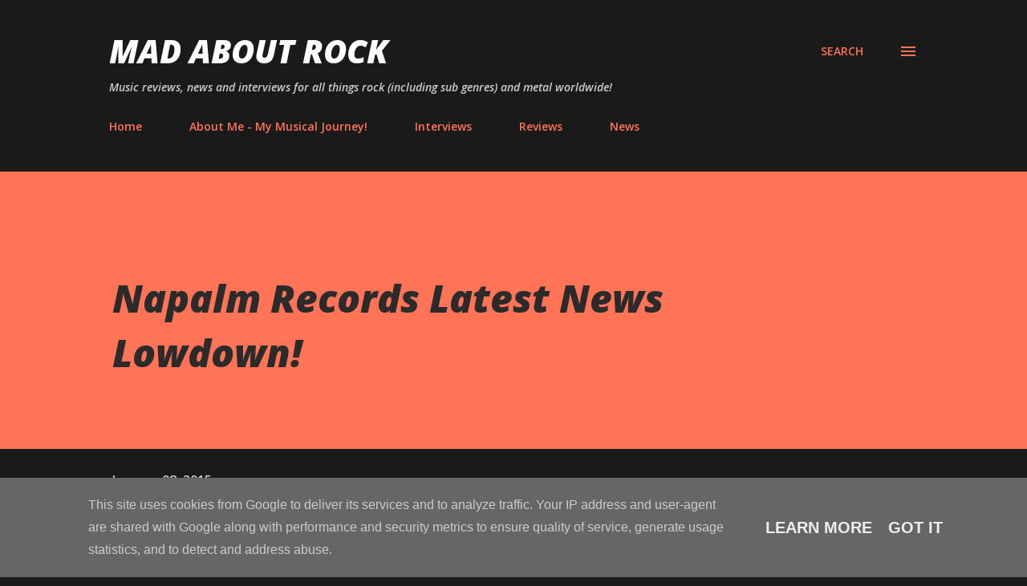

--- FILE ---
content_type: text/html; charset=UTF-8
request_url: https://www.madaboutrock.co.uk/2015/01/napalm-records-latest-news-lowdown.html
body_size: 123924
content:
<!DOCTYPE html>
<html dir='ltr' lang='en-GB'>
<head>
<meta content='width=device-width, initial-scale=1' name='viewport'/>
<title>Napalm Records Latest News Lowdown!</title>
<meta content='text/html; charset=UTF-8' http-equiv='Content-Type'/>
<!-- Chrome, Firefox OS and Opera -->
<meta content='#1a1a1a' name='theme-color'/>
<!-- Windows Phone -->
<meta content='#1a1a1a' name='msapplication-navbutton-color'/>
<meta content='blogger' name='generator'/>
<link href='https://www.madaboutrock.co.uk/favicon.ico' rel='icon' type='image/x-icon'/>
<link href='https://www.madaboutrock.co.uk/2015/01/napalm-records-latest-news-lowdown.html' rel='canonical'/>
<link rel="alternate" type="application/atom+xml" title="Mad About Rock - Atom" href="https://www.madaboutrock.co.uk/feeds/posts/default" />
<link rel="alternate" type="application/rss+xml" title="Mad About Rock - RSS" href="https://www.madaboutrock.co.uk/feeds/posts/default?alt=rss" />
<link rel="service.post" type="application/atom+xml" title="Mad About Rock - Atom" href="https://www.blogger.com/feeds/7097612480094390703/posts/default" />

<link rel="alternate" type="application/atom+xml" title="Mad About Rock - Atom" href="https://www.madaboutrock.co.uk/feeds/1479735430532749911/comments/default" />
<!--Can't find substitution for tag [blog.ieCssRetrofitLinks]-->
<link href='https://blogger.googleusercontent.com/img/b/R29vZ2xl/AVvXsEhCTwyFcMWYSZv82bQzQ9qI6P9RQdNukKxpjL_hPezvDDO0pJvgWhIJIE2VaXzWH_JvzcMRhhcefQaBEJXN0LPcMulwKY3b1ontELSkVDNQ2O4oWj0TKDHcCA43DFibOPzJCJ6Sd7IGybrE/s1600/powerwolf.png' rel='image_src'/>
<meta content='https://www.madaboutrock.co.uk/2015/01/napalm-records-latest-news-lowdown.html' property='og:url'/>
<meta content='Napalm Records Latest News Lowdown!' property='og:title'/>
<meta content='Mad About Rock features Rock music news, band interviews and music reviews covering rock and metal bands in the UK and worldwide.' property='og:description'/>
<meta content='https://blogger.googleusercontent.com/img/b/R29vZ2xl/AVvXsEhCTwyFcMWYSZv82bQzQ9qI6P9RQdNukKxpjL_hPezvDDO0pJvgWhIJIE2VaXzWH_JvzcMRhhcefQaBEJXN0LPcMulwKY3b1ontELSkVDNQ2O4oWj0TKDHcCA43DFibOPzJCJ6Sd7IGybrE/w1200-h630-p-k-no-nu/powerwolf.png' property='og:image'/>
<style type='text/css'>@font-face{font-family:'Lora';font-style:normal;font-weight:400;font-display:swap;src:url(//fonts.gstatic.com/s/lora/v37/0QI6MX1D_JOuGQbT0gvTJPa787weuxJMkq18ndeYxZ2JTg.woff2)format('woff2');unicode-range:U+0460-052F,U+1C80-1C8A,U+20B4,U+2DE0-2DFF,U+A640-A69F,U+FE2E-FE2F;}@font-face{font-family:'Lora';font-style:normal;font-weight:400;font-display:swap;src:url(//fonts.gstatic.com/s/lora/v37/0QI6MX1D_JOuGQbT0gvTJPa787weuxJFkq18ndeYxZ2JTg.woff2)format('woff2');unicode-range:U+0301,U+0400-045F,U+0490-0491,U+04B0-04B1,U+2116;}@font-face{font-family:'Lora';font-style:normal;font-weight:400;font-display:swap;src:url(//fonts.gstatic.com/s/lora/v37/0QI6MX1D_JOuGQbT0gvTJPa787weuxI9kq18ndeYxZ2JTg.woff2)format('woff2');unicode-range:U+0302-0303,U+0305,U+0307-0308,U+0310,U+0312,U+0315,U+031A,U+0326-0327,U+032C,U+032F-0330,U+0332-0333,U+0338,U+033A,U+0346,U+034D,U+0391-03A1,U+03A3-03A9,U+03B1-03C9,U+03D1,U+03D5-03D6,U+03F0-03F1,U+03F4-03F5,U+2016-2017,U+2034-2038,U+203C,U+2040,U+2043,U+2047,U+2050,U+2057,U+205F,U+2070-2071,U+2074-208E,U+2090-209C,U+20D0-20DC,U+20E1,U+20E5-20EF,U+2100-2112,U+2114-2115,U+2117-2121,U+2123-214F,U+2190,U+2192,U+2194-21AE,U+21B0-21E5,U+21F1-21F2,U+21F4-2211,U+2213-2214,U+2216-22FF,U+2308-230B,U+2310,U+2319,U+231C-2321,U+2336-237A,U+237C,U+2395,U+239B-23B7,U+23D0,U+23DC-23E1,U+2474-2475,U+25AF,U+25B3,U+25B7,U+25BD,U+25C1,U+25CA,U+25CC,U+25FB,U+266D-266F,U+27C0-27FF,U+2900-2AFF,U+2B0E-2B11,U+2B30-2B4C,U+2BFE,U+3030,U+FF5B,U+FF5D,U+1D400-1D7FF,U+1EE00-1EEFF;}@font-face{font-family:'Lora';font-style:normal;font-weight:400;font-display:swap;src:url(//fonts.gstatic.com/s/lora/v37/0QI6MX1D_JOuGQbT0gvTJPa787weuxIvkq18ndeYxZ2JTg.woff2)format('woff2');unicode-range:U+0001-000C,U+000E-001F,U+007F-009F,U+20DD-20E0,U+20E2-20E4,U+2150-218F,U+2190,U+2192,U+2194-2199,U+21AF,U+21E6-21F0,U+21F3,U+2218-2219,U+2299,U+22C4-22C6,U+2300-243F,U+2440-244A,U+2460-24FF,U+25A0-27BF,U+2800-28FF,U+2921-2922,U+2981,U+29BF,U+29EB,U+2B00-2BFF,U+4DC0-4DFF,U+FFF9-FFFB,U+10140-1018E,U+10190-1019C,U+101A0,U+101D0-101FD,U+102E0-102FB,U+10E60-10E7E,U+1D2C0-1D2D3,U+1D2E0-1D37F,U+1F000-1F0FF,U+1F100-1F1AD,U+1F1E6-1F1FF,U+1F30D-1F30F,U+1F315,U+1F31C,U+1F31E,U+1F320-1F32C,U+1F336,U+1F378,U+1F37D,U+1F382,U+1F393-1F39F,U+1F3A7-1F3A8,U+1F3AC-1F3AF,U+1F3C2,U+1F3C4-1F3C6,U+1F3CA-1F3CE,U+1F3D4-1F3E0,U+1F3ED,U+1F3F1-1F3F3,U+1F3F5-1F3F7,U+1F408,U+1F415,U+1F41F,U+1F426,U+1F43F,U+1F441-1F442,U+1F444,U+1F446-1F449,U+1F44C-1F44E,U+1F453,U+1F46A,U+1F47D,U+1F4A3,U+1F4B0,U+1F4B3,U+1F4B9,U+1F4BB,U+1F4BF,U+1F4C8-1F4CB,U+1F4D6,U+1F4DA,U+1F4DF,U+1F4E3-1F4E6,U+1F4EA-1F4ED,U+1F4F7,U+1F4F9-1F4FB,U+1F4FD-1F4FE,U+1F503,U+1F507-1F50B,U+1F50D,U+1F512-1F513,U+1F53E-1F54A,U+1F54F-1F5FA,U+1F610,U+1F650-1F67F,U+1F687,U+1F68D,U+1F691,U+1F694,U+1F698,U+1F6AD,U+1F6B2,U+1F6B9-1F6BA,U+1F6BC,U+1F6C6-1F6CF,U+1F6D3-1F6D7,U+1F6E0-1F6EA,U+1F6F0-1F6F3,U+1F6F7-1F6FC,U+1F700-1F7FF,U+1F800-1F80B,U+1F810-1F847,U+1F850-1F859,U+1F860-1F887,U+1F890-1F8AD,U+1F8B0-1F8BB,U+1F8C0-1F8C1,U+1F900-1F90B,U+1F93B,U+1F946,U+1F984,U+1F996,U+1F9E9,U+1FA00-1FA6F,U+1FA70-1FA7C,U+1FA80-1FA89,U+1FA8F-1FAC6,U+1FACE-1FADC,U+1FADF-1FAE9,U+1FAF0-1FAF8,U+1FB00-1FBFF;}@font-face{font-family:'Lora';font-style:normal;font-weight:400;font-display:swap;src:url(//fonts.gstatic.com/s/lora/v37/0QI6MX1D_JOuGQbT0gvTJPa787weuxJOkq18ndeYxZ2JTg.woff2)format('woff2');unicode-range:U+0102-0103,U+0110-0111,U+0128-0129,U+0168-0169,U+01A0-01A1,U+01AF-01B0,U+0300-0301,U+0303-0304,U+0308-0309,U+0323,U+0329,U+1EA0-1EF9,U+20AB;}@font-face{font-family:'Lora';font-style:normal;font-weight:400;font-display:swap;src:url(//fonts.gstatic.com/s/lora/v37/0QI6MX1D_JOuGQbT0gvTJPa787weuxJPkq18ndeYxZ2JTg.woff2)format('woff2');unicode-range:U+0100-02BA,U+02BD-02C5,U+02C7-02CC,U+02CE-02D7,U+02DD-02FF,U+0304,U+0308,U+0329,U+1D00-1DBF,U+1E00-1E9F,U+1EF2-1EFF,U+2020,U+20A0-20AB,U+20AD-20C0,U+2113,U+2C60-2C7F,U+A720-A7FF;}@font-face{font-family:'Lora';font-style:normal;font-weight:400;font-display:swap;src:url(//fonts.gstatic.com/s/lora/v37/0QI6MX1D_JOuGQbT0gvTJPa787weuxJBkq18ndeYxZ0.woff2)format('woff2');unicode-range:U+0000-00FF,U+0131,U+0152-0153,U+02BB-02BC,U+02C6,U+02DA,U+02DC,U+0304,U+0308,U+0329,U+2000-206F,U+20AC,U+2122,U+2191,U+2193,U+2212,U+2215,U+FEFF,U+FFFD;}@font-face{font-family:'Open Sans';font-style:italic;font-weight:600;font-stretch:100%;font-display:swap;src:url(//fonts.gstatic.com/s/opensans/v44/memtYaGs126MiZpBA-UFUIcVXSCEkx2cmqvXlWqWtE6FxZCJgvAQ.woff2)format('woff2');unicode-range:U+0460-052F,U+1C80-1C8A,U+20B4,U+2DE0-2DFF,U+A640-A69F,U+FE2E-FE2F;}@font-face{font-family:'Open Sans';font-style:italic;font-weight:600;font-stretch:100%;font-display:swap;src:url(//fonts.gstatic.com/s/opensans/v44/memtYaGs126MiZpBA-UFUIcVXSCEkx2cmqvXlWqWvU6FxZCJgvAQ.woff2)format('woff2');unicode-range:U+0301,U+0400-045F,U+0490-0491,U+04B0-04B1,U+2116;}@font-face{font-family:'Open Sans';font-style:italic;font-weight:600;font-stretch:100%;font-display:swap;src:url(//fonts.gstatic.com/s/opensans/v44/memtYaGs126MiZpBA-UFUIcVXSCEkx2cmqvXlWqWtU6FxZCJgvAQ.woff2)format('woff2');unicode-range:U+1F00-1FFF;}@font-face{font-family:'Open Sans';font-style:italic;font-weight:600;font-stretch:100%;font-display:swap;src:url(//fonts.gstatic.com/s/opensans/v44/memtYaGs126MiZpBA-UFUIcVXSCEkx2cmqvXlWqWuk6FxZCJgvAQ.woff2)format('woff2');unicode-range:U+0370-0377,U+037A-037F,U+0384-038A,U+038C,U+038E-03A1,U+03A3-03FF;}@font-face{font-family:'Open Sans';font-style:italic;font-weight:600;font-stretch:100%;font-display:swap;src:url(//fonts.gstatic.com/s/opensans/v44/memtYaGs126MiZpBA-UFUIcVXSCEkx2cmqvXlWqWu06FxZCJgvAQ.woff2)format('woff2');unicode-range:U+0307-0308,U+0590-05FF,U+200C-2010,U+20AA,U+25CC,U+FB1D-FB4F;}@font-face{font-family:'Open Sans';font-style:italic;font-weight:600;font-stretch:100%;font-display:swap;src:url(//fonts.gstatic.com/s/opensans/v44/memtYaGs126MiZpBA-UFUIcVXSCEkx2cmqvXlWqWxU6FxZCJgvAQ.woff2)format('woff2');unicode-range:U+0302-0303,U+0305,U+0307-0308,U+0310,U+0312,U+0315,U+031A,U+0326-0327,U+032C,U+032F-0330,U+0332-0333,U+0338,U+033A,U+0346,U+034D,U+0391-03A1,U+03A3-03A9,U+03B1-03C9,U+03D1,U+03D5-03D6,U+03F0-03F1,U+03F4-03F5,U+2016-2017,U+2034-2038,U+203C,U+2040,U+2043,U+2047,U+2050,U+2057,U+205F,U+2070-2071,U+2074-208E,U+2090-209C,U+20D0-20DC,U+20E1,U+20E5-20EF,U+2100-2112,U+2114-2115,U+2117-2121,U+2123-214F,U+2190,U+2192,U+2194-21AE,U+21B0-21E5,U+21F1-21F2,U+21F4-2211,U+2213-2214,U+2216-22FF,U+2308-230B,U+2310,U+2319,U+231C-2321,U+2336-237A,U+237C,U+2395,U+239B-23B7,U+23D0,U+23DC-23E1,U+2474-2475,U+25AF,U+25B3,U+25B7,U+25BD,U+25C1,U+25CA,U+25CC,U+25FB,U+266D-266F,U+27C0-27FF,U+2900-2AFF,U+2B0E-2B11,U+2B30-2B4C,U+2BFE,U+3030,U+FF5B,U+FF5D,U+1D400-1D7FF,U+1EE00-1EEFF;}@font-face{font-family:'Open Sans';font-style:italic;font-weight:600;font-stretch:100%;font-display:swap;src:url(//fonts.gstatic.com/s/opensans/v44/memtYaGs126MiZpBA-UFUIcVXSCEkx2cmqvXlWqW106FxZCJgvAQ.woff2)format('woff2');unicode-range:U+0001-000C,U+000E-001F,U+007F-009F,U+20DD-20E0,U+20E2-20E4,U+2150-218F,U+2190,U+2192,U+2194-2199,U+21AF,U+21E6-21F0,U+21F3,U+2218-2219,U+2299,U+22C4-22C6,U+2300-243F,U+2440-244A,U+2460-24FF,U+25A0-27BF,U+2800-28FF,U+2921-2922,U+2981,U+29BF,U+29EB,U+2B00-2BFF,U+4DC0-4DFF,U+FFF9-FFFB,U+10140-1018E,U+10190-1019C,U+101A0,U+101D0-101FD,U+102E0-102FB,U+10E60-10E7E,U+1D2C0-1D2D3,U+1D2E0-1D37F,U+1F000-1F0FF,U+1F100-1F1AD,U+1F1E6-1F1FF,U+1F30D-1F30F,U+1F315,U+1F31C,U+1F31E,U+1F320-1F32C,U+1F336,U+1F378,U+1F37D,U+1F382,U+1F393-1F39F,U+1F3A7-1F3A8,U+1F3AC-1F3AF,U+1F3C2,U+1F3C4-1F3C6,U+1F3CA-1F3CE,U+1F3D4-1F3E0,U+1F3ED,U+1F3F1-1F3F3,U+1F3F5-1F3F7,U+1F408,U+1F415,U+1F41F,U+1F426,U+1F43F,U+1F441-1F442,U+1F444,U+1F446-1F449,U+1F44C-1F44E,U+1F453,U+1F46A,U+1F47D,U+1F4A3,U+1F4B0,U+1F4B3,U+1F4B9,U+1F4BB,U+1F4BF,U+1F4C8-1F4CB,U+1F4D6,U+1F4DA,U+1F4DF,U+1F4E3-1F4E6,U+1F4EA-1F4ED,U+1F4F7,U+1F4F9-1F4FB,U+1F4FD-1F4FE,U+1F503,U+1F507-1F50B,U+1F50D,U+1F512-1F513,U+1F53E-1F54A,U+1F54F-1F5FA,U+1F610,U+1F650-1F67F,U+1F687,U+1F68D,U+1F691,U+1F694,U+1F698,U+1F6AD,U+1F6B2,U+1F6B9-1F6BA,U+1F6BC,U+1F6C6-1F6CF,U+1F6D3-1F6D7,U+1F6E0-1F6EA,U+1F6F0-1F6F3,U+1F6F7-1F6FC,U+1F700-1F7FF,U+1F800-1F80B,U+1F810-1F847,U+1F850-1F859,U+1F860-1F887,U+1F890-1F8AD,U+1F8B0-1F8BB,U+1F8C0-1F8C1,U+1F900-1F90B,U+1F93B,U+1F946,U+1F984,U+1F996,U+1F9E9,U+1FA00-1FA6F,U+1FA70-1FA7C,U+1FA80-1FA89,U+1FA8F-1FAC6,U+1FACE-1FADC,U+1FADF-1FAE9,U+1FAF0-1FAF8,U+1FB00-1FBFF;}@font-face{font-family:'Open Sans';font-style:italic;font-weight:600;font-stretch:100%;font-display:swap;src:url(//fonts.gstatic.com/s/opensans/v44/memtYaGs126MiZpBA-UFUIcVXSCEkx2cmqvXlWqWtk6FxZCJgvAQ.woff2)format('woff2');unicode-range:U+0102-0103,U+0110-0111,U+0128-0129,U+0168-0169,U+01A0-01A1,U+01AF-01B0,U+0300-0301,U+0303-0304,U+0308-0309,U+0323,U+0329,U+1EA0-1EF9,U+20AB;}@font-face{font-family:'Open Sans';font-style:italic;font-weight:600;font-stretch:100%;font-display:swap;src:url(//fonts.gstatic.com/s/opensans/v44/memtYaGs126MiZpBA-UFUIcVXSCEkx2cmqvXlWqWt06FxZCJgvAQ.woff2)format('woff2');unicode-range:U+0100-02BA,U+02BD-02C5,U+02C7-02CC,U+02CE-02D7,U+02DD-02FF,U+0304,U+0308,U+0329,U+1D00-1DBF,U+1E00-1E9F,U+1EF2-1EFF,U+2020,U+20A0-20AB,U+20AD-20C0,U+2113,U+2C60-2C7F,U+A720-A7FF;}@font-face{font-family:'Open Sans';font-style:italic;font-weight:600;font-stretch:100%;font-display:swap;src:url(//fonts.gstatic.com/s/opensans/v44/memtYaGs126MiZpBA-UFUIcVXSCEkx2cmqvXlWqWuU6FxZCJgg.woff2)format('woff2');unicode-range:U+0000-00FF,U+0131,U+0152-0153,U+02BB-02BC,U+02C6,U+02DA,U+02DC,U+0304,U+0308,U+0329,U+2000-206F,U+20AC,U+2122,U+2191,U+2193,U+2212,U+2215,U+FEFF,U+FFFD;}@font-face{font-family:'Open Sans';font-style:italic;font-weight:800;font-stretch:100%;font-display:swap;src:url(//fonts.gstatic.com/s/opensans/v44/memtYaGs126MiZpBA-UFUIcVXSCEkx2cmqvXlWqWtE6FxZCJgvAQ.woff2)format('woff2');unicode-range:U+0460-052F,U+1C80-1C8A,U+20B4,U+2DE0-2DFF,U+A640-A69F,U+FE2E-FE2F;}@font-face{font-family:'Open Sans';font-style:italic;font-weight:800;font-stretch:100%;font-display:swap;src:url(//fonts.gstatic.com/s/opensans/v44/memtYaGs126MiZpBA-UFUIcVXSCEkx2cmqvXlWqWvU6FxZCJgvAQ.woff2)format('woff2');unicode-range:U+0301,U+0400-045F,U+0490-0491,U+04B0-04B1,U+2116;}@font-face{font-family:'Open Sans';font-style:italic;font-weight:800;font-stretch:100%;font-display:swap;src:url(//fonts.gstatic.com/s/opensans/v44/memtYaGs126MiZpBA-UFUIcVXSCEkx2cmqvXlWqWtU6FxZCJgvAQ.woff2)format('woff2');unicode-range:U+1F00-1FFF;}@font-face{font-family:'Open Sans';font-style:italic;font-weight:800;font-stretch:100%;font-display:swap;src:url(//fonts.gstatic.com/s/opensans/v44/memtYaGs126MiZpBA-UFUIcVXSCEkx2cmqvXlWqWuk6FxZCJgvAQ.woff2)format('woff2');unicode-range:U+0370-0377,U+037A-037F,U+0384-038A,U+038C,U+038E-03A1,U+03A3-03FF;}@font-face{font-family:'Open Sans';font-style:italic;font-weight:800;font-stretch:100%;font-display:swap;src:url(//fonts.gstatic.com/s/opensans/v44/memtYaGs126MiZpBA-UFUIcVXSCEkx2cmqvXlWqWu06FxZCJgvAQ.woff2)format('woff2');unicode-range:U+0307-0308,U+0590-05FF,U+200C-2010,U+20AA,U+25CC,U+FB1D-FB4F;}@font-face{font-family:'Open Sans';font-style:italic;font-weight:800;font-stretch:100%;font-display:swap;src:url(//fonts.gstatic.com/s/opensans/v44/memtYaGs126MiZpBA-UFUIcVXSCEkx2cmqvXlWqWxU6FxZCJgvAQ.woff2)format('woff2');unicode-range:U+0302-0303,U+0305,U+0307-0308,U+0310,U+0312,U+0315,U+031A,U+0326-0327,U+032C,U+032F-0330,U+0332-0333,U+0338,U+033A,U+0346,U+034D,U+0391-03A1,U+03A3-03A9,U+03B1-03C9,U+03D1,U+03D5-03D6,U+03F0-03F1,U+03F4-03F5,U+2016-2017,U+2034-2038,U+203C,U+2040,U+2043,U+2047,U+2050,U+2057,U+205F,U+2070-2071,U+2074-208E,U+2090-209C,U+20D0-20DC,U+20E1,U+20E5-20EF,U+2100-2112,U+2114-2115,U+2117-2121,U+2123-214F,U+2190,U+2192,U+2194-21AE,U+21B0-21E5,U+21F1-21F2,U+21F4-2211,U+2213-2214,U+2216-22FF,U+2308-230B,U+2310,U+2319,U+231C-2321,U+2336-237A,U+237C,U+2395,U+239B-23B7,U+23D0,U+23DC-23E1,U+2474-2475,U+25AF,U+25B3,U+25B7,U+25BD,U+25C1,U+25CA,U+25CC,U+25FB,U+266D-266F,U+27C0-27FF,U+2900-2AFF,U+2B0E-2B11,U+2B30-2B4C,U+2BFE,U+3030,U+FF5B,U+FF5D,U+1D400-1D7FF,U+1EE00-1EEFF;}@font-face{font-family:'Open Sans';font-style:italic;font-weight:800;font-stretch:100%;font-display:swap;src:url(//fonts.gstatic.com/s/opensans/v44/memtYaGs126MiZpBA-UFUIcVXSCEkx2cmqvXlWqW106FxZCJgvAQ.woff2)format('woff2');unicode-range:U+0001-000C,U+000E-001F,U+007F-009F,U+20DD-20E0,U+20E2-20E4,U+2150-218F,U+2190,U+2192,U+2194-2199,U+21AF,U+21E6-21F0,U+21F3,U+2218-2219,U+2299,U+22C4-22C6,U+2300-243F,U+2440-244A,U+2460-24FF,U+25A0-27BF,U+2800-28FF,U+2921-2922,U+2981,U+29BF,U+29EB,U+2B00-2BFF,U+4DC0-4DFF,U+FFF9-FFFB,U+10140-1018E,U+10190-1019C,U+101A0,U+101D0-101FD,U+102E0-102FB,U+10E60-10E7E,U+1D2C0-1D2D3,U+1D2E0-1D37F,U+1F000-1F0FF,U+1F100-1F1AD,U+1F1E6-1F1FF,U+1F30D-1F30F,U+1F315,U+1F31C,U+1F31E,U+1F320-1F32C,U+1F336,U+1F378,U+1F37D,U+1F382,U+1F393-1F39F,U+1F3A7-1F3A8,U+1F3AC-1F3AF,U+1F3C2,U+1F3C4-1F3C6,U+1F3CA-1F3CE,U+1F3D4-1F3E0,U+1F3ED,U+1F3F1-1F3F3,U+1F3F5-1F3F7,U+1F408,U+1F415,U+1F41F,U+1F426,U+1F43F,U+1F441-1F442,U+1F444,U+1F446-1F449,U+1F44C-1F44E,U+1F453,U+1F46A,U+1F47D,U+1F4A3,U+1F4B0,U+1F4B3,U+1F4B9,U+1F4BB,U+1F4BF,U+1F4C8-1F4CB,U+1F4D6,U+1F4DA,U+1F4DF,U+1F4E3-1F4E6,U+1F4EA-1F4ED,U+1F4F7,U+1F4F9-1F4FB,U+1F4FD-1F4FE,U+1F503,U+1F507-1F50B,U+1F50D,U+1F512-1F513,U+1F53E-1F54A,U+1F54F-1F5FA,U+1F610,U+1F650-1F67F,U+1F687,U+1F68D,U+1F691,U+1F694,U+1F698,U+1F6AD,U+1F6B2,U+1F6B9-1F6BA,U+1F6BC,U+1F6C6-1F6CF,U+1F6D3-1F6D7,U+1F6E0-1F6EA,U+1F6F0-1F6F3,U+1F6F7-1F6FC,U+1F700-1F7FF,U+1F800-1F80B,U+1F810-1F847,U+1F850-1F859,U+1F860-1F887,U+1F890-1F8AD,U+1F8B0-1F8BB,U+1F8C0-1F8C1,U+1F900-1F90B,U+1F93B,U+1F946,U+1F984,U+1F996,U+1F9E9,U+1FA00-1FA6F,U+1FA70-1FA7C,U+1FA80-1FA89,U+1FA8F-1FAC6,U+1FACE-1FADC,U+1FADF-1FAE9,U+1FAF0-1FAF8,U+1FB00-1FBFF;}@font-face{font-family:'Open Sans';font-style:italic;font-weight:800;font-stretch:100%;font-display:swap;src:url(//fonts.gstatic.com/s/opensans/v44/memtYaGs126MiZpBA-UFUIcVXSCEkx2cmqvXlWqWtk6FxZCJgvAQ.woff2)format('woff2');unicode-range:U+0102-0103,U+0110-0111,U+0128-0129,U+0168-0169,U+01A0-01A1,U+01AF-01B0,U+0300-0301,U+0303-0304,U+0308-0309,U+0323,U+0329,U+1EA0-1EF9,U+20AB;}@font-face{font-family:'Open Sans';font-style:italic;font-weight:800;font-stretch:100%;font-display:swap;src:url(//fonts.gstatic.com/s/opensans/v44/memtYaGs126MiZpBA-UFUIcVXSCEkx2cmqvXlWqWt06FxZCJgvAQ.woff2)format('woff2');unicode-range:U+0100-02BA,U+02BD-02C5,U+02C7-02CC,U+02CE-02D7,U+02DD-02FF,U+0304,U+0308,U+0329,U+1D00-1DBF,U+1E00-1E9F,U+1EF2-1EFF,U+2020,U+20A0-20AB,U+20AD-20C0,U+2113,U+2C60-2C7F,U+A720-A7FF;}@font-face{font-family:'Open Sans';font-style:italic;font-weight:800;font-stretch:100%;font-display:swap;src:url(//fonts.gstatic.com/s/opensans/v44/memtYaGs126MiZpBA-UFUIcVXSCEkx2cmqvXlWqWuU6FxZCJgg.woff2)format('woff2');unicode-range:U+0000-00FF,U+0131,U+0152-0153,U+02BB-02BC,U+02C6,U+02DA,U+02DC,U+0304,U+0308,U+0329,U+2000-206F,U+20AC,U+2122,U+2191,U+2193,U+2212,U+2215,U+FEFF,U+FFFD;}@font-face{font-family:'Open Sans';font-style:normal;font-weight:400;font-stretch:100%;font-display:swap;src:url(//fonts.gstatic.com/s/opensans/v44/memvYaGs126MiZpBA-UvWbX2vVnXBbObj2OVTSKmu0SC55K5gw.woff2)format('woff2');unicode-range:U+0460-052F,U+1C80-1C8A,U+20B4,U+2DE0-2DFF,U+A640-A69F,U+FE2E-FE2F;}@font-face{font-family:'Open Sans';font-style:normal;font-weight:400;font-stretch:100%;font-display:swap;src:url(//fonts.gstatic.com/s/opensans/v44/memvYaGs126MiZpBA-UvWbX2vVnXBbObj2OVTSumu0SC55K5gw.woff2)format('woff2');unicode-range:U+0301,U+0400-045F,U+0490-0491,U+04B0-04B1,U+2116;}@font-face{font-family:'Open Sans';font-style:normal;font-weight:400;font-stretch:100%;font-display:swap;src:url(//fonts.gstatic.com/s/opensans/v44/memvYaGs126MiZpBA-UvWbX2vVnXBbObj2OVTSOmu0SC55K5gw.woff2)format('woff2');unicode-range:U+1F00-1FFF;}@font-face{font-family:'Open Sans';font-style:normal;font-weight:400;font-stretch:100%;font-display:swap;src:url(//fonts.gstatic.com/s/opensans/v44/memvYaGs126MiZpBA-UvWbX2vVnXBbObj2OVTSymu0SC55K5gw.woff2)format('woff2');unicode-range:U+0370-0377,U+037A-037F,U+0384-038A,U+038C,U+038E-03A1,U+03A3-03FF;}@font-face{font-family:'Open Sans';font-style:normal;font-weight:400;font-stretch:100%;font-display:swap;src:url(//fonts.gstatic.com/s/opensans/v44/memvYaGs126MiZpBA-UvWbX2vVnXBbObj2OVTS2mu0SC55K5gw.woff2)format('woff2');unicode-range:U+0307-0308,U+0590-05FF,U+200C-2010,U+20AA,U+25CC,U+FB1D-FB4F;}@font-face{font-family:'Open Sans';font-style:normal;font-weight:400;font-stretch:100%;font-display:swap;src:url(//fonts.gstatic.com/s/opensans/v44/memvYaGs126MiZpBA-UvWbX2vVnXBbObj2OVTVOmu0SC55K5gw.woff2)format('woff2');unicode-range:U+0302-0303,U+0305,U+0307-0308,U+0310,U+0312,U+0315,U+031A,U+0326-0327,U+032C,U+032F-0330,U+0332-0333,U+0338,U+033A,U+0346,U+034D,U+0391-03A1,U+03A3-03A9,U+03B1-03C9,U+03D1,U+03D5-03D6,U+03F0-03F1,U+03F4-03F5,U+2016-2017,U+2034-2038,U+203C,U+2040,U+2043,U+2047,U+2050,U+2057,U+205F,U+2070-2071,U+2074-208E,U+2090-209C,U+20D0-20DC,U+20E1,U+20E5-20EF,U+2100-2112,U+2114-2115,U+2117-2121,U+2123-214F,U+2190,U+2192,U+2194-21AE,U+21B0-21E5,U+21F1-21F2,U+21F4-2211,U+2213-2214,U+2216-22FF,U+2308-230B,U+2310,U+2319,U+231C-2321,U+2336-237A,U+237C,U+2395,U+239B-23B7,U+23D0,U+23DC-23E1,U+2474-2475,U+25AF,U+25B3,U+25B7,U+25BD,U+25C1,U+25CA,U+25CC,U+25FB,U+266D-266F,U+27C0-27FF,U+2900-2AFF,U+2B0E-2B11,U+2B30-2B4C,U+2BFE,U+3030,U+FF5B,U+FF5D,U+1D400-1D7FF,U+1EE00-1EEFF;}@font-face{font-family:'Open Sans';font-style:normal;font-weight:400;font-stretch:100%;font-display:swap;src:url(//fonts.gstatic.com/s/opensans/v44/memvYaGs126MiZpBA-UvWbX2vVnXBbObj2OVTUGmu0SC55K5gw.woff2)format('woff2');unicode-range:U+0001-000C,U+000E-001F,U+007F-009F,U+20DD-20E0,U+20E2-20E4,U+2150-218F,U+2190,U+2192,U+2194-2199,U+21AF,U+21E6-21F0,U+21F3,U+2218-2219,U+2299,U+22C4-22C6,U+2300-243F,U+2440-244A,U+2460-24FF,U+25A0-27BF,U+2800-28FF,U+2921-2922,U+2981,U+29BF,U+29EB,U+2B00-2BFF,U+4DC0-4DFF,U+FFF9-FFFB,U+10140-1018E,U+10190-1019C,U+101A0,U+101D0-101FD,U+102E0-102FB,U+10E60-10E7E,U+1D2C0-1D2D3,U+1D2E0-1D37F,U+1F000-1F0FF,U+1F100-1F1AD,U+1F1E6-1F1FF,U+1F30D-1F30F,U+1F315,U+1F31C,U+1F31E,U+1F320-1F32C,U+1F336,U+1F378,U+1F37D,U+1F382,U+1F393-1F39F,U+1F3A7-1F3A8,U+1F3AC-1F3AF,U+1F3C2,U+1F3C4-1F3C6,U+1F3CA-1F3CE,U+1F3D4-1F3E0,U+1F3ED,U+1F3F1-1F3F3,U+1F3F5-1F3F7,U+1F408,U+1F415,U+1F41F,U+1F426,U+1F43F,U+1F441-1F442,U+1F444,U+1F446-1F449,U+1F44C-1F44E,U+1F453,U+1F46A,U+1F47D,U+1F4A3,U+1F4B0,U+1F4B3,U+1F4B9,U+1F4BB,U+1F4BF,U+1F4C8-1F4CB,U+1F4D6,U+1F4DA,U+1F4DF,U+1F4E3-1F4E6,U+1F4EA-1F4ED,U+1F4F7,U+1F4F9-1F4FB,U+1F4FD-1F4FE,U+1F503,U+1F507-1F50B,U+1F50D,U+1F512-1F513,U+1F53E-1F54A,U+1F54F-1F5FA,U+1F610,U+1F650-1F67F,U+1F687,U+1F68D,U+1F691,U+1F694,U+1F698,U+1F6AD,U+1F6B2,U+1F6B9-1F6BA,U+1F6BC,U+1F6C6-1F6CF,U+1F6D3-1F6D7,U+1F6E0-1F6EA,U+1F6F0-1F6F3,U+1F6F7-1F6FC,U+1F700-1F7FF,U+1F800-1F80B,U+1F810-1F847,U+1F850-1F859,U+1F860-1F887,U+1F890-1F8AD,U+1F8B0-1F8BB,U+1F8C0-1F8C1,U+1F900-1F90B,U+1F93B,U+1F946,U+1F984,U+1F996,U+1F9E9,U+1FA00-1FA6F,U+1FA70-1FA7C,U+1FA80-1FA89,U+1FA8F-1FAC6,U+1FACE-1FADC,U+1FADF-1FAE9,U+1FAF0-1FAF8,U+1FB00-1FBFF;}@font-face{font-family:'Open Sans';font-style:normal;font-weight:400;font-stretch:100%;font-display:swap;src:url(//fonts.gstatic.com/s/opensans/v44/memvYaGs126MiZpBA-UvWbX2vVnXBbObj2OVTSCmu0SC55K5gw.woff2)format('woff2');unicode-range:U+0102-0103,U+0110-0111,U+0128-0129,U+0168-0169,U+01A0-01A1,U+01AF-01B0,U+0300-0301,U+0303-0304,U+0308-0309,U+0323,U+0329,U+1EA0-1EF9,U+20AB;}@font-face{font-family:'Open Sans';font-style:normal;font-weight:400;font-stretch:100%;font-display:swap;src:url(//fonts.gstatic.com/s/opensans/v44/memvYaGs126MiZpBA-UvWbX2vVnXBbObj2OVTSGmu0SC55K5gw.woff2)format('woff2');unicode-range:U+0100-02BA,U+02BD-02C5,U+02C7-02CC,U+02CE-02D7,U+02DD-02FF,U+0304,U+0308,U+0329,U+1D00-1DBF,U+1E00-1E9F,U+1EF2-1EFF,U+2020,U+20A0-20AB,U+20AD-20C0,U+2113,U+2C60-2C7F,U+A720-A7FF;}@font-face{font-family:'Open Sans';font-style:normal;font-weight:400;font-stretch:100%;font-display:swap;src:url(//fonts.gstatic.com/s/opensans/v44/memvYaGs126MiZpBA-UvWbX2vVnXBbObj2OVTS-mu0SC55I.woff2)format('woff2');unicode-range:U+0000-00FF,U+0131,U+0152-0153,U+02BB-02BC,U+02C6,U+02DA,U+02DC,U+0304,U+0308,U+0329,U+2000-206F,U+20AC,U+2122,U+2191,U+2193,U+2212,U+2215,U+FEFF,U+FFFD;}@font-face{font-family:'Open Sans';font-style:normal;font-weight:600;font-stretch:100%;font-display:swap;src:url(//fonts.gstatic.com/s/opensans/v44/memvYaGs126MiZpBA-UvWbX2vVnXBbObj2OVTSKmu0SC55K5gw.woff2)format('woff2');unicode-range:U+0460-052F,U+1C80-1C8A,U+20B4,U+2DE0-2DFF,U+A640-A69F,U+FE2E-FE2F;}@font-face{font-family:'Open Sans';font-style:normal;font-weight:600;font-stretch:100%;font-display:swap;src:url(//fonts.gstatic.com/s/opensans/v44/memvYaGs126MiZpBA-UvWbX2vVnXBbObj2OVTSumu0SC55K5gw.woff2)format('woff2');unicode-range:U+0301,U+0400-045F,U+0490-0491,U+04B0-04B1,U+2116;}@font-face{font-family:'Open Sans';font-style:normal;font-weight:600;font-stretch:100%;font-display:swap;src:url(//fonts.gstatic.com/s/opensans/v44/memvYaGs126MiZpBA-UvWbX2vVnXBbObj2OVTSOmu0SC55K5gw.woff2)format('woff2');unicode-range:U+1F00-1FFF;}@font-face{font-family:'Open Sans';font-style:normal;font-weight:600;font-stretch:100%;font-display:swap;src:url(//fonts.gstatic.com/s/opensans/v44/memvYaGs126MiZpBA-UvWbX2vVnXBbObj2OVTSymu0SC55K5gw.woff2)format('woff2');unicode-range:U+0370-0377,U+037A-037F,U+0384-038A,U+038C,U+038E-03A1,U+03A3-03FF;}@font-face{font-family:'Open Sans';font-style:normal;font-weight:600;font-stretch:100%;font-display:swap;src:url(//fonts.gstatic.com/s/opensans/v44/memvYaGs126MiZpBA-UvWbX2vVnXBbObj2OVTS2mu0SC55K5gw.woff2)format('woff2');unicode-range:U+0307-0308,U+0590-05FF,U+200C-2010,U+20AA,U+25CC,U+FB1D-FB4F;}@font-face{font-family:'Open Sans';font-style:normal;font-weight:600;font-stretch:100%;font-display:swap;src:url(//fonts.gstatic.com/s/opensans/v44/memvYaGs126MiZpBA-UvWbX2vVnXBbObj2OVTVOmu0SC55K5gw.woff2)format('woff2');unicode-range:U+0302-0303,U+0305,U+0307-0308,U+0310,U+0312,U+0315,U+031A,U+0326-0327,U+032C,U+032F-0330,U+0332-0333,U+0338,U+033A,U+0346,U+034D,U+0391-03A1,U+03A3-03A9,U+03B1-03C9,U+03D1,U+03D5-03D6,U+03F0-03F1,U+03F4-03F5,U+2016-2017,U+2034-2038,U+203C,U+2040,U+2043,U+2047,U+2050,U+2057,U+205F,U+2070-2071,U+2074-208E,U+2090-209C,U+20D0-20DC,U+20E1,U+20E5-20EF,U+2100-2112,U+2114-2115,U+2117-2121,U+2123-214F,U+2190,U+2192,U+2194-21AE,U+21B0-21E5,U+21F1-21F2,U+21F4-2211,U+2213-2214,U+2216-22FF,U+2308-230B,U+2310,U+2319,U+231C-2321,U+2336-237A,U+237C,U+2395,U+239B-23B7,U+23D0,U+23DC-23E1,U+2474-2475,U+25AF,U+25B3,U+25B7,U+25BD,U+25C1,U+25CA,U+25CC,U+25FB,U+266D-266F,U+27C0-27FF,U+2900-2AFF,U+2B0E-2B11,U+2B30-2B4C,U+2BFE,U+3030,U+FF5B,U+FF5D,U+1D400-1D7FF,U+1EE00-1EEFF;}@font-face{font-family:'Open Sans';font-style:normal;font-weight:600;font-stretch:100%;font-display:swap;src:url(//fonts.gstatic.com/s/opensans/v44/memvYaGs126MiZpBA-UvWbX2vVnXBbObj2OVTUGmu0SC55K5gw.woff2)format('woff2');unicode-range:U+0001-000C,U+000E-001F,U+007F-009F,U+20DD-20E0,U+20E2-20E4,U+2150-218F,U+2190,U+2192,U+2194-2199,U+21AF,U+21E6-21F0,U+21F3,U+2218-2219,U+2299,U+22C4-22C6,U+2300-243F,U+2440-244A,U+2460-24FF,U+25A0-27BF,U+2800-28FF,U+2921-2922,U+2981,U+29BF,U+29EB,U+2B00-2BFF,U+4DC0-4DFF,U+FFF9-FFFB,U+10140-1018E,U+10190-1019C,U+101A0,U+101D0-101FD,U+102E0-102FB,U+10E60-10E7E,U+1D2C0-1D2D3,U+1D2E0-1D37F,U+1F000-1F0FF,U+1F100-1F1AD,U+1F1E6-1F1FF,U+1F30D-1F30F,U+1F315,U+1F31C,U+1F31E,U+1F320-1F32C,U+1F336,U+1F378,U+1F37D,U+1F382,U+1F393-1F39F,U+1F3A7-1F3A8,U+1F3AC-1F3AF,U+1F3C2,U+1F3C4-1F3C6,U+1F3CA-1F3CE,U+1F3D4-1F3E0,U+1F3ED,U+1F3F1-1F3F3,U+1F3F5-1F3F7,U+1F408,U+1F415,U+1F41F,U+1F426,U+1F43F,U+1F441-1F442,U+1F444,U+1F446-1F449,U+1F44C-1F44E,U+1F453,U+1F46A,U+1F47D,U+1F4A3,U+1F4B0,U+1F4B3,U+1F4B9,U+1F4BB,U+1F4BF,U+1F4C8-1F4CB,U+1F4D6,U+1F4DA,U+1F4DF,U+1F4E3-1F4E6,U+1F4EA-1F4ED,U+1F4F7,U+1F4F9-1F4FB,U+1F4FD-1F4FE,U+1F503,U+1F507-1F50B,U+1F50D,U+1F512-1F513,U+1F53E-1F54A,U+1F54F-1F5FA,U+1F610,U+1F650-1F67F,U+1F687,U+1F68D,U+1F691,U+1F694,U+1F698,U+1F6AD,U+1F6B2,U+1F6B9-1F6BA,U+1F6BC,U+1F6C6-1F6CF,U+1F6D3-1F6D7,U+1F6E0-1F6EA,U+1F6F0-1F6F3,U+1F6F7-1F6FC,U+1F700-1F7FF,U+1F800-1F80B,U+1F810-1F847,U+1F850-1F859,U+1F860-1F887,U+1F890-1F8AD,U+1F8B0-1F8BB,U+1F8C0-1F8C1,U+1F900-1F90B,U+1F93B,U+1F946,U+1F984,U+1F996,U+1F9E9,U+1FA00-1FA6F,U+1FA70-1FA7C,U+1FA80-1FA89,U+1FA8F-1FAC6,U+1FACE-1FADC,U+1FADF-1FAE9,U+1FAF0-1FAF8,U+1FB00-1FBFF;}@font-face{font-family:'Open Sans';font-style:normal;font-weight:600;font-stretch:100%;font-display:swap;src:url(//fonts.gstatic.com/s/opensans/v44/memvYaGs126MiZpBA-UvWbX2vVnXBbObj2OVTSCmu0SC55K5gw.woff2)format('woff2');unicode-range:U+0102-0103,U+0110-0111,U+0128-0129,U+0168-0169,U+01A0-01A1,U+01AF-01B0,U+0300-0301,U+0303-0304,U+0308-0309,U+0323,U+0329,U+1EA0-1EF9,U+20AB;}@font-face{font-family:'Open Sans';font-style:normal;font-weight:600;font-stretch:100%;font-display:swap;src:url(//fonts.gstatic.com/s/opensans/v44/memvYaGs126MiZpBA-UvWbX2vVnXBbObj2OVTSGmu0SC55K5gw.woff2)format('woff2');unicode-range:U+0100-02BA,U+02BD-02C5,U+02C7-02CC,U+02CE-02D7,U+02DD-02FF,U+0304,U+0308,U+0329,U+1D00-1DBF,U+1E00-1E9F,U+1EF2-1EFF,U+2020,U+20A0-20AB,U+20AD-20C0,U+2113,U+2C60-2C7F,U+A720-A7FF;}@font-face{font-family:'Open Sans';font-style:normal;font-weight:600;font-stretch:100%;font-display:swap;src:url(//fonts.gstatic.com/s/opensans/v44/memvYaGs126MiZpBA-UvWbX2vVnXBbObj2OVTS-mu0SC55I.woff2)format('woff2');unicode-range:U+0000-00FF,U+0131,U+0152-0153,U+02BB-02BC,U+02C6,U+02DA,U+02DC,U+0304,U+0308,U+0329,U+2000-206F,U+20AC,U+2122,U+2191,U+2193,U+2212,U+2215,U+FEFF,U+FFFD;}@font-face{font-family:'Open Sans';font-style:normal;font-weight:700;font-stretch:100%;font-display:swap;src:url(//fonts.gstatic.com/s/opensans/v44/memvYaGs126MiZpBA-UvWbX2vVnXBbObj2OVTSKmu0SC55K5gw.woff2)format('woff2');unicode-range:U+0460-052F,U+1C80-1C8A,U+20B4,U+2DE0-2DFF,U+A640-A69F,U+FE2E-FE2F;}@font-face{font-family:'Open Sans';font-style:normal;font-weight:700;font-stretch:100%;font-display:swap;src:url(//fonts.gstatic.com/s/opensans/v44/memvYaGs126MiZpBA-UvWbX2vVnXBbObj2OVTSumu0SC55K5gw.woff2)format('woff2');unicode-range:U+0301,U+0400-045F,U+0490-0491,U+04B0-04B1,U+2116;}@font-face{font-family:'Open Sans';font-style:normal;font-weight:700;font-stretch:100%;font-display:swap;src:url(//fonts.gstatic.com/s/opensans/v44/memvYaGs126MiZpBA-UvWbX2vVnXBbObj2OVTSOmu0SC55K5gw.woff2)format('woff2');unicode-range:U+1F00-1FFF;}@font-face{font-family:'Open Sans';font-style:normal;font-weight:700;font-stretch:100%;font-display:swap;src:url(//fonts.gstatic.com/s/opensans/v44/memvYaGs126MiZpBA-UvWbX2vVnXBbObj2OVTSymu0SC55K5gw.woff2)format('woff2');unicode-range:U+0370-0377,U+037A-037F,U+0384-038A,U+038C,U+038E-03A1,U+03A3-03FF;}@font-face{font-family:'Open Sans';font-style:normal;font-weight:700;font-stretch:100%;font-display:swap;src:url(//fonts.gstatic.com/s/opensans/v44/memvYaGs126MiZpBA-UvWbX2vVnXBbObj2OVTS2mu0SC55K5gw.woff2)format('woff2');unicode-range:U+0307-0308,U+0590-05FF,U+200C-2010,U+20AA,U+25CC,U+FB1D-FB4F;}@font-face{font-family:'Open Sans';font-style:normal;font-weight:700;font-stretch:100%;font-display:swap;src:url(//fonts.gstatic.com/s/opensans/v44/memvYaGs126MiZpBA-UvWbX2vVnXBbObj2OVTVOmu0SC55K5gw.woff2)format('woff2');unicode-range:U+0302-0303,U+0305,U+0307-0308,U+0310,U+0312,U+0315,U+031A,U+0326-0327,U+032C,U+032F-0330,U+0332-0333,U+0338,U+033A,U+0346,U+034D,U+0391-03A1,U+03A3-03A9,U+03B1-03C9,U+03D1,U+03D5-03D6,U+03F0-03F1,U+03F4-03F5,U+2016-2017,U+2034-2038,U+203C,U+2040,U+2043,U+2047,U+2050,U+2057,U+205F,U+2070-2071,U+2074-208E,U+2090-209C,U+20D0-20DC,U+20E1,U+20E5-20EF,U+2100-2112,U+2114-2115,U+2117-2121,U+2123-214F,U+2190,U+2192,U+2194-21AE,U+21B0-21E5,U+21F1-21F2,U+21F4-2211,U+2213-2214,U+2216-22FF,U+2308-230B,U+2310,U+2319,U+231C-2321,U+2336-237A,U+237C,U+2395,U+239B-23B7,U+23D0,U+23DC-23E1,U+2474-2475,U+25AF,U+25B3,U+25B7,U+25BD,U+25C1,U+25CA,U+25CC,U+25FB,U+266D-266F,U+27C0-27FF,U+2900-2AFF,U+2B0E-2B11,U+2B30-2B4C,U+2BFE,U+3030,U+FF5B,U+FF5D,U+1D400-1D7FF,U+1EE00-1EEFF;}@font-face{font-family:'Open Sans';font-style:normal;font-weight:700;font-stretch:100%;font-display:swap;src:url(//fonts.gstatic.com/s/opensans/v44/memvYaGs126MiZpBA-UvWbX2vVnXBbObj2OVTUGmu0SC55K5gw.woff2)format('woff2');unicode-range:U+0001-000C,U+000E-001F,U+007F-009F,U+20DD-20E0,U+20E2-20E4,U+2150-218F,U+2190,U+2192,U+2194-2199,U+21AF,U+21E6-21F0,U+21F3,U+2218-2219,U+2299,U+22C4-22C6,U+2300-243F,U+2440-244A,U+2460-24FF,U+25A0-27BF,U+2800-28FF,U+2921-2922,U+2981,U+29BF,U+29EB,U+2B00-2BFF,U+4DC0-4DFF,U+FFF9-FFFB,U+10140-1018E,U+10190-1019C,U+101A0,U+101D0-101FD,U+102E0-102FB,U+10E60-10E7E,U+1D2C0-1D2D3,U+1D2E0-1D37F,U+1F000-1F0FF,U+1F100-1F1AD,U+1F1E6-1F1FF,U+1F30D-1F30F,U+1F315,U+1F31C,U+1F31E,U+1F320-1F32C,U+1F336,U+1F378,U+1F37D,U+1F382,U+1F393-1F39F,U+1F3A7-1F3A8,U+1F3AC-1F3AF,U+1F3C2,U+1F3C4-1F3C6,U+1F3CA-1F3CE,U+1F3D4-1F3E0,U+1F3ED,U+1F3F1-1F3F3,U+1F3F5-1F3F7,U+1F408,U+1F415,U+1F41F,U+1F426,U+1F43F,U+1F441-1F442,U+1F444,U+1F446-1F449,U+1F44C-1F44E,U+1F453,U+1F46A,U+1F47D,U+1F4A3,U+1F4B0,U+1F4B3,U+1F4B9,U+1F4BB,U+1F4BF,U+1F4C8-1F4CB,U+1F4D6,U+1F4DA,U+1F4DF,U+1F4E3-1F4E6,U+1F4EA-1F4ED,U+1F4F7,U+1F4F9-1F4FB,U+1F4FD-1F4FE,U+1F503,U+1F507-1F50B,U+1F50D,U+1F512-1F513,U+1F53E-1F54A,U+1F54F-1F5FA,U+1F610,U+1F650-1F67F,U+1F687,U+1F68D,U+1F691,U+1F694,U+1F698,U+1F6AD,U+1F6B2,U+1F6B9-1F6BA,U+1F6BC,U+1F6C6-1F6CF,U+1F6D3-1F6D7,U+1F6E0-1F6EA,U+1F6F0-1F6F3,U+1F6F7-1F6FC,U+1F700-1F7FF,U+1F800-1F80B,U+1F810-1F847,U+1F850-1F859,U+1F860-1F887,U+1F890-1F8AD,U+1F8B0-1F8BB,U+1F8C0-1F8C1,U+1F900-1F90B,U+1F93B,U+1F946,U+1F984,U+1F996,U+1F9E9,U+1FA00-1FA6F,U+1FA70-1FA7C,U+1FA80-1FA89,U+1FA8F-1FAC6,U+1FACE-1FADC,U+1FADF-1FAE9,U+1FAF0-1FAF8,U+1FB00-1FBFF;}@font-face{font-family:'Open Sans';font-style:normal;font-weight:700;font-stretch:100%;font-display:swap;src:url(//fonts.gstatic.com/s/opensans/v44/memvYaGs126MiZpBA-UvWbX2vVnXBbObj2OVTSCmu0SC55K5gw.woff2)format('woff2');unicode-range:U+0102-0103,U+0110-0111,U+0128-0129,U+0168-0169,U+01A0-01A1,U+01AF-01B0,U+0300-0301,U+0303-0304,U+0308-0309,U+0323,U+0329,U+1EA0-1EF9,U+20AB;}@font-face{font-family:'Open Sans';font-style:normal;font-weight:700;font-stretch:100%;font-display:swap;src:url(//fonts.gstatic.com/s/opensans/v44/memvYaGs126MiZpBA-UvWbX2vVnXBbObj2OVTSGmu0SC55K5gw.woff2)format('woff2');unicode-range:U+0100-02BA,U+02BD-02C5,U+02C7-02CC,U+02CE-02D7,U+02DD-02FF,U+0304,U+0308,U+0329,U+1D00-1DBF,U+1E00-1E9F,U+1EF2-1EFF,U+2020,U+20A0-20AB,U+20AD-20C0,U+2113,U+2C60-2C7F,U+A720-A7FF;}@font-face{font-family:'Open Sans';font-style:normal;font-weight:700;font-stretch:100%;font-display:swap;src:url(//fonts.gstatic.com/s/opensans/v44/memvYaGs126MiZpBA-UvWbX2vVnXBbObj2OVTS-mu0SC55I.woff2)format('woff2');unicode-range:U+0000-00FF,U+0131,U+0152-0153,U+02BB-02BC,U+02C6,U+02DA,U+02DC,U+0304,U+0308,U+0329,U+2000-206F,U+20AC,U+2122,U+2191,U+2193,U+2212,U+2215,U+FEFF,U+FFFD;}</style>
<style id='page-skin-1' type='text/css'><!--
/*! normalize.css v3.0.1 | MIT License | git.io/normalize */html{font-family:sans-serif;-ms-text-size-adjust:100%;-webkit-text-size-adjust:100%}body{margin:0}article,aside,details,figcaption,figure,footer,header,hgroup,main,nav,section,summary{display:block}audio,canvas,progress,video{display:inline-block;vertical-align:baseline}audio:not([controls]){display:none;height:0}[hidden],template{display:none}a{background:transparent}a:active,a:hover{outline:0}abbr[title]{border-bottom:1px dotted}b,strong{font-weight:bold}dfn{font-style:italic}h1{font-size:2em;margin:.67em 0}mark{background:#ff0;color:#000}small{font-size:80%}sub,sup{font-size:75%;line-height:0;position:relative;vertical-align:baseline}sup{top:-0.5em}sub{bottom:-0.25em}img{border:0}svg:not(:root){overflow:hidden}figure{margin:1em 40px}hr{-moz-box-sizing:content-box;box-sizing:content-box;height:0}pre{overflow:auto}code,kbd,pre,samp{font-family:monospace,monospace;font-size:1em}button,input,optgroup,select,textarea{color:inherit;font:inherit;margin:0}button{overflow:visible}button,select{text-transform:none}button,html input[type="button"],input[type="reset"],input[type="submit"]{-webkit-appearance:button;cursor:pointer}button[disabled],html input[disabled]{cursor:default}button::-moz-focus-inner,input::-moz-focus-inner{border:0;padding:0}input{line-height:normal}input[type="checkbox"],input[type="radio"]{box-sizing:border-box;padding:0}input[type="number"]::-webkit-inner-spin-button,input[type="number"]::-webkit-outer-spin-button{height:auto}input[type="search"]{-webkit-appearance:textfield;-moz-box-sizing:content-box;-webkit-box-sizing:content-box;box-sizing:content-box}input[type="search"]::-webkit-search-cancel-button,input[type="search"]::-webkit-search-decoration{-webkit-appearance:none}fieldset{border:1px solid #c0c0c0;margin:0 2px;padding:.35em .625em .75em}legend{border:0;padding:0}textarea{overflow:auto}optgroup{font-weight:bold}table{border-collapse:collapse;border-spacing:0}td,th{padding:0}
body{
overflow-wrap:break-word;
word-break:break-word;
word-wrap:break-word
}
.hidden{
display:none
}
.invisible{
visibility:hidden
}
.container::after,.float-container::after{
clear:both;
content:"";
display:table
}
.clearboth{
clear:both
}
#comments .comment .comment-actions,.subscribe-popup .FollowByEmail .follow-by-email-submit,.widget.Profile .profile-link{
background:0 0;
border:0;
box-shadow:none;
color:#ff7357;
cursor:pointer;
font-size:14px;
font-weight:700;
outline:0;
text-decoration:none;
text-transform:uppercase;
width:auto
}
.dim-overlay{
background-color:rgba(0,0,0,.54);
height:100vh;
left:0;
position:fixed;
top:0;
width:100%
}
#sharing-dim-overlay{
background-color:transparent
}
input::-ms-clear{
display:none
}
.blogger-logo,.svg-icon-24.blogger-logo{
fill:#ff9800;
opacity:1
}
.loading-spinner-large{
-webkit-animation:mspin-rotate 1.568s infinite linear;
animation:mspin-rotate 1.568s infinite linear;
height:48px;
overflow:hidden;
position:absolute;
width:48px;
z-index:200
}
.loading-spinner-large>div{
-webkit-animation:mspin-revrot 5332ms infinite steps(4);
animation:mspin-revrot 5332ms infinite steps(4)
}
.loading-spinner-large>div>div{
-webkit-animation:mspin-singlecolor-large-film 1333ms infinite steps(81);
animation:mspin-singlecolor-large-film 1333ms infinite steps(81);
background-size:100%;
height:48px;
width:3888px
}
.mspin-black-large>div>div,.mspin-grey_54-large>div>div{
background-image:url(https://www.blogblog.com/indie/mspin_black_large.svg)
}
.mspin-white-large>div>div{
background-image:url(https://www.blogblog.com/indie/mspin_white_large.svg)
}
.mspin-grey_54-large{
opacity:.54
}
@-webkit-keyframes mspin-singlecolor-large-film{
from{
-webkit-transform:translateX(0);
transform:translateX(0)
}
to{
-webkit-transform:translateX(-3888px);
transform:translateX(-3888px)
}
}
@keyframes mspin-singlecolor-large-film{
from{
-webkit-transform:translateX(0);
transform:translateX(0)
}
to{
-webkit-transform:translateX(-3888px);
transform:translateX(-3888px)
}
}
@-webkit-keyframes mspin-rotate{
from{
-webkit-transform:rotate(0);
transform:rotate(0)
}
to{
-webkit-transform:rotate(360deg);
transform:rotate(360deg)
}
}
@keyframes mspin-rotate{
from{
-webkit-transform:rotate(0);
transform:rotate(0)
}
to{
-webkit-transform:rotate(360deg);
transform:rotate(360deg)
}
}
@-webkit-keyframes mspin-revrot{
from{
-webkit-transform:rotate(0);
transform:rotate(0)
}
to{
-webkit-transform:rotate(-360deg);
transform:rotate(-360deg)
}
}
@keyframes mspin-revrot{
from{
-webkit-transform:rotate(0);
transform:rotate(0)
}
to{
-webkit-transform:rotate(-360deg);
transform:rotate(-360deg)
}
}
.skip-navigation{
background-color:#fff;
box-sizing:border-box;
color:#000;
display:block;
height:0;
left:0;
line-height:50px;
overflow:hidden;
padding-top:0;
position:fixed;
text-align:center;
top:0;
-webkit-transition:box-shadow .3s,height .3s,padding-top .3s;
transition:box-shadow .3s,height .3s,padding-top .3s;
width:100%;
z-index:900
}
.skip-navigation:focus{
box-shadow:0 4px 5px 0 rgba(0,0,0,.14),0 1px 10px 0 rgba(0,0,0,.12),0 2px 4px -1px rgba(0,0,0,.2);
height:50px
}
#main{
outline:0
}
.main-heading{
position:absolute;
clip:rect(1px,1px,1px,1px);
padding:0;
border:0;
height:1px;
width:1px;
overflow:hidden
}
.Attribution{
margin-top:1em;
text-align:center
}
.Attribution .blogger img,.Attribution .blogger svg{
vertical-align:bottom
}
.Attribution .blogger img{
margin-right:.5em
}
.Attribution div{
line-height:24px;
margin-top:.5em
}
.Attribution .copyright,.Attribution .image-attribution{
font-size:.7em;
margin-top:1.5em
}
.BLOG_mobile_video_class{
display:none
}
.bg-photo{
background-attachment:scroll!important
}
body .CSS_LIGHTBOX{
z-index:900
}
.extendable .show-less,.extendable .show-more{
border-color:#ff7357;
color:#ff7357;
margin-top:8px
}
.extendable .show-less.hidden,.extendable .show-more.hidden{
display:none
}
.inline-ad{
display:none;
max-width:100%;
overflow:hidden
}
.adsbygoogle{
display:block
}
#cookieChoiceInfo{
bottom:0;
top:auto
}
iframe.b-hbp-video{
border:0
}
.post-body img{
max-width:100%
}
.post-body iframe{
max-width:100%
}
.post-body a[imageanchor="1"]{
display:inline-block
}
.byline{
margin-right:1em
}
.byline:last-child{
margin-right:0
}
.link-copied-dialog{
max-width:520px;
outline:0
}
.link-copied-dialog .modal-dialog-buttons{
margin-top:8px
}
.link-copied-dialog .goog-buttonset-default{
background:0 0;
border:0
}
.link-copied-dialog .goog-buttonset-default:focus{
outline:0
}
.paging-control-container{
margin-bottom:16px
}
.paging-control-container .paging-control{
display:inline-block
}
.paging-control-container .comment-range-text::after,.paging-control-container .paging-control{
color:#ff7357
}
.paging-control-container .comment-range-text,.paging-control-container .paging-control{
margin-right:8px
}
.paging-control-container .comment-range-text::after,.paging-control-container .paging-control::after{
content:"\b7";
cursor:default;
padding-left:8px;
pointer-events:none
}
.paging-control-container .comment-range-text:last-child::after,.paging-control-container .paging-control:last-child::after{
content:none
}
.byline.reactions iframe{
height:20px
}
.b-notification{
color:#000;
background-color:#fff;
border-bottom:solid 1px #000;
box-sizing:border-box;
padding:16px 32px;
text-align:center
}
.b-notification.visible{
-webkit-transition:margin-top .3s cubic-bezier(.4,0,.2,1);
transition:margin-top .3s cubic-bezier(.4,0,.2,1)
}
.b-notification.invisible{
position:absolute
}
.b-notification-close{
position:absolute;
right:8px;
top:8px
}
.no-posts-message{
line-height:40px;
text-align:center
}
@media screen and (max-width:968px){
body.item-view .post-body a[imageanchor="1"][style*="float: left;"],body.item-view .post-body a[imageanchor="1"][style*="float: right;"]{
float:none!important;
clear:none!important
}
body.item-view .post-body a[imageanchor="1"] img{
display:block;
height:auto;
margin:0 auto
}
body.item-view .post-body>.separator:first-child>a[imageanchor="1"]:first-child{
margin-top:20px
}
.post-body a[imageanchor]{
display:block
}
body.item-view .post-body a[imageanchor="1"]{
margin-left:0!important;
margin-right:0!important
}
body.item-view .post-body a[imageanchor="1"]+a[imageanchor="1"]{
margin-top:16px
}
}
.item-control{
display:none
}
#comments{
border-top:1px dashed rgba(0,0,0,.54);
margin-top:20px;
padding:20px
}
#comments .comment-thread ol{
margin:0;
padding-left:0;
padding-left:0
}
#comments .comment .comment-replybox-single,#comments .comment-thread .comment-replies{
margin-left:60px
}
#comments .comment-thread .thread-count{
display:none
}
#comments .comment{
list-style-type:none;
padding:0 0 30px;
position:relative
}
#comments .comment .comment{
padding-bottom:8px
}
.comment .avatar-image-container{
position:absolute
}
.comment .avatar-image-container img{
border-radius:50%
}
.avatar-image-container svg,.comment .avatar-image-container .avatar-icon{
border-radius:50%;
border:solid 1px #ff7357;
box-sizing:border-box;
fill:#ff7357;
height:35px;
margin:0;
padding:7px;
width:35px
}
.comment .comment-block{
margin-top:10px;
margin-left:60px;
padding-bottom:0
}
#comments .comment-author-header-wrapper{
margin-left:40px
}
#comments .comment .thread-expanded .comment-block{
padding-bottom:20px
}
#comments .comment .comment-header .user,#comments .comment .comment-header .user a{
color:#ffffff;
font-style:normal;
font-weight:700
}
#comments .comment .comment-actions{
bottom:0;
margin-bottom:15px;
position:absolute
}
#comments .comment .comment-actions>*{
margin-right:8px
}
#comments .comment .comment-header .datetime{
bottom:0;
color:#cccccc;
display:inline-block;
font-size:13px;
font-style:italic;
margin-left:8px
}
#comments .comment .comment-footer .comment-timestamp a,#comments .comment .comment-header .datetime a{
color:#cccccc
}
#comments .comment .comment-content,.comment .comment-body{
margin-top:12px;
word-break:break-word
}
.comment-body{
margin-bottom:12px
}
#comments.embed[data-num-comments="0"]{
border:0;
margin-top:0;
padding-top:0
}
#comments.embed[data-num-comments="0"] #comment-post-message,#comments.embed[data-num-comments="0"] div.comment-form>p,#comments.embed[data-num-comments="0"] p.comment-footer{
display:none
}
#comment-editor-src{
display:none
}
.comments .comments-content .loadmore.loaded{
max-height:0;
opacity:0;
overflow:hidden
}
.extendable .remaining-items{
height:0;
overflow:hidden;
-webkit-transition:height .3s cubic-bezier(.4,0,.2,1);
transition:height .3s cubic-bezier(.4,0,.2,1)
}
.extendable .remaining-items.expanded{
height:auto
}
.svg-icon-24,.svg-icon-24-button{
cursor:pointer;
height:24px;
width:24px;
min-width:24px
}
.touch-icon{
margin:-12px;
padding:12px
}
.touch-icon:active,.touch-icon:focus{
background-color:rgba(153,153,153,.4);
border-radius:50%
}
svg:not(:root).touch-icon{
overflow:visible
}
html[dir=rtl] .rtl-reversible-icon{
-webkit-transform:scaleX(-1);
-ms-transform:scaleX(-1);
transform:scaleX(-1)
}
.svg-icon-24-button,.touch-icon-button{
background:0 0;
border:0;
margin:0;
outline:0;
padding:0
}
.touch-icon-button .touch-icon:active,.touch-icon-button .touch-icon:focus{
background-color:transparent
}
.touch-icon-button:active .touch-icon,.touch-icon-button:focus .touch-icon{
background-color:rgba(153,153,153,.4);
border-radius:50%
}
.Profile .default-avatar-wrapper .avatar-icon{
border-radius:50%;
border:solid 1px #ffffff;
box-sizing:border-box;
fill:#ffffff;
margin:0
}
.Profile .individual .default-avatar-wrapper .avatar-icon{
padding:25px
}
.Profile .individual .avatar-icon,.Profile .individual .profile-img{
height:120px;
width:120px
}
.Profile .team .default-avatar-wrapper .avatar-icon{
padding:8px
}
.Profile .team .avatar-icon,.Profile .team .default-avatar-wrapper,.Profile .team .profile-img{
height:40px;
width:40px
}
.snippet-container{
margin:0;
position:relative;
overflow:hidden
}
.snippet-fade{
bottom:0;
box-sizing:border-box;
position:absolute;
width:96px
}
.snippet-fade{
right:0
}
.snippet-fade:after{
content:"\2026"
}
.snippet-fade:after{
float:right
}
.post-bottom{
-webkit-box-align:center;
-webkit-align-items:center;
-ms-flex-align:center;
align-items:center;
display:-webkit-box;
display:-webkit-flex;
display:-ms-flexbox;
display:flex;
-webkit-flex-wrap:wrap;
-ms-flex-wrap:wrap;
flex-wrap:wrap
}
.post-footer{
-webkit-box-flex:1;
-webkit-flex:1 1 auto;
-ms-flex:1 1 auto;
flex:1 1 auto;
-webkit-flex-wrap:wrap;
-ms-flex-wrap:wrap;
flex-wrap:wrap;
-webkit-box-ordinal-group:2;
-webkit-order:1;
-ms-flex-order:1;
order:1
}
.post-footer>*{
-webkit-box-flex:0;
-webkit-flex:0 1 auto;
-ms-flex:0 1 auto;
flex:0 1 auto
}
.post-footer .byline:last-child{
margin-right:1em
}
.jump-link{
-webkit-box-flex:0;
-webkit-flex:0 0 auto;
-ms-flex:0 0 auto;
flex:0 0 auto;
-webkit-box-ordinal-group:3;
-webkit-order:2;
-ms-flex-order:2;
order:2
}
.centered-top-container.sticky{
left:0;
position:fixed;
right:0;
top:0;
width:auto;
z-index:8;
-webkit-transition-property:opacity,-webkit-transform;
transition-property:opacity,-webkit-transform;
transition-property:transform,opacity;
transition-property:transform,opacity,-webkit-transform;
-webkit-transition-duration:.2s;
transition-duration:.2s;
-webkit-transition-timing-function:cubic-bezier(.4,0,.2,1);
transition-timing-function:cubic-bezier(.4,0,.2,1)
}
.centered-top-placeholder{
display:none
}
.collapsed-header .centered-top-placeholder{
display:block
}
.centered-top-container .Header .replaced h1,.centered-top-placeholder .Header .replaced h1{
display:none
}
.centered-top-container.sticky .Header .replaced h1{
display:block
}
.centered-top-container.sticky .Header .header-widget{
background:0 0
}
.centered-top-container.sticky .Header .header-image-wrapper{
display:none
}
.centered-top-container img,.centered-top-placeholder img{
max-width:100%
}
.collapsible{
-webkit-transition:height .3s cubic-bezier(.4,0,.2,1);
transition:height .3s cubic-bezier(.4,0,.2,1)
}
.collapsible,.collapsible>summary{
display:block;
overflow:hidden
}
.collapsible>:not(summary){
display:none
}
.collapsible[open]>:not(summary){
display:block
}
.collapsible:focus,.collapsible>summary:focus{
outline:0
}
.collapsible>summary{
cursor:pointer;
display:block;
padding:0
}
.collapsible:focus>summary,.collapsible>summary:focus{
background-color:transparent
}
.collapsible>summary::-webkit-details-marker{
display:none
}
.collapsible-title{
-webkit-box-align:center;
-webkit-align-items:center;
-ms-flex-align:center;
align-items:center;
display:-webkit-box;
display:-webkit-flex;
display:-ms-flexbox;
display:flex
}
.collapsible-title .title{
-webkit-box-flex:1;
-webkit-flex:1 1 auto;
-ms-flex:1 1 auto;
flex:1 1 auto;
-webkit-box-ordinal-group:1;
-webkit-order:0;
-ms-flex-order:0;
order:0;
overflow:hidden;
text-overflow:ellipsis;
white-space:nowrap
}
.collapsible-title .chevron-down,.collapsible[open] .collapsible-title .chevron-up{
display:block
}
.collapsible-title .chevron-up,.collapsible[open] .collapsible-title .chevron-down{
display:none
}
.overflowable-container{
max-height:48px;
overflow:hidden;
position:relative
}
.overflow-button{
cursor:pointer
}
#overflowable-dim-overlay{
background:0 0
}
.overflow-popup{
box-shadow:0 2px 2px 0 rgba(0,0,0,.14),0 3px 1px -2px rgba(0,0,0,.2),0 1px 5px 0 rgba(0,0,0,.12);
background-color:#1a1a1a;
left:0;
max-width:calc(100% - 32px);
position:absolute;
top:0;
visibility:hidden;
z-index:101
}
.overflow-popup ul{
list-style:none
}
.overflow-popup .tabs li,.overflow-popup li{
display:block;
height:auto
}
.overflow-popup .tabs li{
padding-left:0;
padding-right:0
}
.overflow-button.hidden,.overflow-popup .tabs li.hidden,.overflow-popup li.hidden{
display:none
}
.ripple{
position:relative
}
.ripple>*{
z-index:1
}
.splash-wrapper{
bottom:0;
left:0;
overflow:hidden;
pointer-events:none;
position:absolute;
right:0;
top:0;
z-index:0
}
.splash{
background:#ccc;
border-radius:100%;
display:block;
opacity:.6;
position:absolute;
-webkit-transform:scale(0);
-ms-transform:scale(0);
transform:scale(0)
}
.splash.animate{
-webkit-animation:ripple-effect .4s linear;
animation:ripple-effect .4s linear
}
@-webkit-keyframes ripple-effect{
100%{
opacity:0;
-webkit-transform:scale(2.5);
transform:scale(2.5)
}
}
@keyframes ripple-effect{
100%{
opacity:0;
-webkit-transform:scale(2.5);
transform:scale(2.5)
}
}
.search{
display:-webkit-box;
display:-webkit-flex;
display:-ms-flexbox;
display:flex;
line-height:24px;
width:24px
}
.search.focused{
width:100%
}
.search.focused .section{
width:100%
}
.search form{
z-index:101
}
.search h3{
display:none
}
.search form{
display:-webkit-box;
display:-webkit-flex;
display:-ms-flexbox;
display:flex;
-webkit-box-flex:1;
-webkit-flex:1 0 0;
-ms-flex:1 0 0px;
flex:1 0 0;
border-bottom:solid 1px transparent;
padding-bottom:8px
}
.search form>*{
display:none
}
.search.focused form>*{
display:block
}
.search .search-input label{
display:none
}
.centered-top-placeholder.cloned .search form{
z-index:30
}
.search.focused form{
border-color:#ffffff;
position:relative;
width:auto
}
.collapsed-header .centered-top-container .search.focused form{
border-bottom-color:transparent
}
.search-expand{
-webkit-box-flex:0;
-webkit-flex:0 0 auto;
-ms-flex:0 0 auto;
flex:0 0 auto
}
.search-expand-text{
display:none
}
.search-close{
display:inline;
vertical-align:middle
}
.search-input{
-webkit-box-flex:1;
-webkit-flex:1 0 1px;
-ms-flex:1 0 1px;
flex:1 0 1px
}
.search-input input{
background:0 0;
border:0;
box-sizing:border-box;
color:#ffffff;
display:inline-block;
outline:0;
width:calc(100% - 48px)
}
.search-input input.no-cursor{
color:transparent;
text-shadow:0 0 0 #ffffff
}
.collapsed-header .centered-top-container .search-action,.collapsed-header .centered-top-container .search-input input{
color:#ffffff
}
.collapsed-header .centered-top-container .search-input input.no-cursor{
color:transparent;
text-shadow:0 0 0 #ffffff
}
.collapsed-header .centered-top-container .search-input input.no-cursor:focus,.search-input input.no-cursor:focus{
outline:0
}
.search-focused>*{
visibility:hidden
}
.search-focused .search,.search-focused .search-icon{
visibility:visible
}
.search.focused .search-action{
display:block
}
.search.focused .search-action:disabled{
opacity:.3
}
.sidebar-container{
background-color:#f7f7f7;
max-width:320px;
overflow-y:auto;
-webkit-transition-property:-webkit-transform;
transition-property:-webkit-transform;
transition-property:transform;
transition-property:transform,-webkit-transform;
-webkit-transition-duration:.3s;
transition-duration:.3s;
-webkit-transition-timing-function:cubic-bezier(0,0,.2,1);
transition-timing-function:cubic-bezier(0,0,.2,1);
width:320px;
z-index:101;
-webkit-overflow-scrolling:touch
}
.sidebar-container .navigation{
line-height:0;
padding:16px
}
.sidebar-container .sidebar-back{
cursor:pointer
}
.sidebar-container .widget{
background:0 0;
margin:0 16px;
padding:16px 0
}
.sidebar-container .widget .title{
color:#ff7357;
margin:0
}
.sidebar-container .widget ul{
list-style:none;
margin:0;
padding:0
}
.sidebar-container .widget ul ul{
margin-left:1em
}
.sidebar-container .widget li{
font-size:16px;
line-height:normal
}
.sidebar-container .widget+.widget{
border-top:1px dashed #000000
}
.BlogArchive li{
margin:16px 0
}
.BlogArchive li:last-child{
margin-bottom:0
}
.Label li a{
display:inline-block
}
.BlogArchive .post-count,.Label .label-count{
float:right;
margin-left:.25em
}
.BlogArchive .post-count::before,.Label .label-count::before{
content:"("
}
.BlogArchive .post-count::after,.Label .label-count::after{
content:")"
}
.widget.Translate .skiptranslate>div{
display:block!important
}
.widget.Profile .profile-link{
display:-webkit-box;
display:-webkit-flex;
display:-ms-flexbox;
display:flex
}
.widget.Profile .team-member .default-avatar-wrapper,.widget.Profile .team-member .profile-img{
-webkit-box-flex:0;
-webkit-flex:0 0 auto;
-ms-flex:0 0 auto;
flex:0 0 auto;
margin-right:1em
}
.widget.Profile .individual .profile-link{
-webkit-box-orient:vertical;
-webkit-box-direction:normal;
-webkit-flex-direction:column;
-ms-flex-direction:column;
flex-direction:column
}
.widget.Profile .team .profile-link .profile-name{
-webkit-align-self:center;
-ms-flex-item-align:center;
align-self:center;
display:block;
-webkit-box-flex:1;
-webkit-flex:1 1 auto;
-ms-flex:1 1 auto;
flex:1 1 auto
}
.dim-overlay{
background-color:rgba(0,0,0,.54);
z-index:100
}
body.sidebar-visible{
overflow-y:hidden
}
@media screen and (max-width:1619px){
.sidebar-container{
bottom:0;
position:fixed;
top:0;
left:auto;
right:0
}
.sidebar-container.sidebar-invisible{
-webkit-transition-timing-function:cubic-bezier(.4,0,.6,1);
transition-timing-function:cubic-bezier(.4,0,.6,1);
-webkit-transform:translateX(320px);
-ms-transform:translateX(320px);
transform:translateX(320px)
}
}
.dialog{
box-shadow:0 2px 2px 0 rgba(0,0,0,.14),0 3px 1px -2px rgba(0,0,0,.2),0 1px 5px 0 rgba(0,0,0,.12);
background:#1a1a1a;
box-sizing:border-box;
color:#ffffff;
padding:30px;
position:fixed;
text-align:center;
width:calc(100% - 24px);
z-index:101
}
.dialog input[type=email],.dialog input[type=text]{
background-color:transparent;
border:0;
border-bottom:solid 1px rgba(255,255,255,.12);
color:#ffffff;
display:block;
font-family:Lora, serif;
font-size:16px;
line-height:24px;
margin:auto;
padding-bottom:7px;
outline:0;
text-align:center;
width:100%
}
.dialog input[type=email]::-webkit-input-placeholder,.dialog input[type=text]::-webkit-input-placeholder{
color:#ffffff
}
.dialog input[type=email]::-moz-placeholder,.dialog input[type=text]::-moz-placeholder{
color:#ffffff
}
.dialog input[type=email]:-ms-input-placeholder,.dialog input[type=text]:-ms-input-placeholder{
color:#ffffff
}
.dialog input[type=email]::-ms-input-placeholder,.dialog input[type=text]::-ms-input-placeholder{
color:#ffffff
}
.dialog input[type=email]::placeholder,.dialog input[type=text]::placeholder{
color:#ffffff
}
.dialog input[type=email]:focus,.dialog input[type=text]:focus{
border-bottom:solid 2px #ff7357;
padding-bottom:6px
}
.dialog input.no-cursor{
color:transparent;
text-shadow:0 0 0 #ffffff
}
.dialog input.no-cursor:focus{
outline:0
}
.dialog input.no-cursor:focus{
outline:0
}
.dialog input[type=submit]{
font-family:Lora, serif
}
.dialog .goog-buttonset-default{
color:#ff7357
}
.subscribe-popup{
max-width:364px
}
.subscribe-popup h3{
color:#2b2b2b;
font-size:1.8em;
margin-top:0
}
.subscribe-popup .FollowByEmail h3{
display:none
}
.subscribe-popup .FollowByEmail .follow-by-email-submit{
color:#ff7357;
display:inline-block;
margin:0 auto;
margin-top:24px;
width:auto;
white-space:normal
}
.subscribe-popup .FollowByEmail .follow-by-email-submit:disabled{
cursor:default;
opacity:.3
}
@media (max-width:800px){
.blog-name div.widget.Subscribe{
margin-bottom:16px
}
body.item-view .blog-name div.widget.Subscribe{
margin:8px auto 16px auto;
width:100%
}
}
body#layout .bg-photo,body#layout .bg-photo-overlay{
display:none
}
body#layout .page_body{
padding:0;
position:relative;
top:0
}
body#layout .page{
display:inline-block;
left:inherit;
position:relative;
vertical-align:top;
width:540px
}
body#layout .centered{
max-width:954px
}
body#layout .navigation{
display:none
}
body#layout .sidebar-container{
display:inline-block;
width:40%
}
body#layout .hamburger-menu,body#layout .search{
display:none
}
.widget.Sharing .sharing-button{
display:none
}
.widget.Sharing .sharing-buttons li{
padding:0
}
.widget.Sharing .sharing-buttons li span{
display:none
}
.post-share-buttons{
position:relative
}
.centered-bottom .share-buttons .svg-icon-24,.share-buttons .svg-icon-24{
fill:#ff7357
}
.sharing-open.touch-icon-button:active .touch-icon,.sharing-open.touch-icon-button:focus .touch-icon{
background-color:transparent
}
.share-buttons{
background-color:#1a1a1a;
border-radius:2px;
box-shadow:0 2px 2px 0 rgba(0,0,0,.14),0 3px 1px -2px rgba(0,0,0,.2),0 1px 5px 0 rgba(0,0,0,.12);
color:#ff7357;
list-style:none;
margin:0;
padding:8px 0;
position:absolute;
top:-11px;
min-width:200px;
z-index:101
}
.share-buttons.hidden{
display:none
}
.sharing-button{
background:0 0;
border:0;
margin:0;
outline:0;
padding:0;
cursor:pointer
}
.share-buttons li{
margin:0;
height:48px
}
.share-buttons li:last-child{
margin-bottom:0
}
.share-buttons li .sharing-platform-button{
box-sizing:border-box;
cursor:pointer;
display:block;
height:100%;
margin-bottom:0;
padding:0 16px;
position:relative;
width:100%
}
.share-buttons li .sharing-platform-button:focus,.share-buttons li .sharing-platform-button:hover{
background-color:rgba(128,128,128,.1);
outline:0
}
.share-buttons li svg[class*=" sharing-"],.share-buttons li svg[class^=sharing-]{
position:absolute;
top:10px
}
.share-buttons li span.sharing-platform-button{
position:relative;
top:0
}
.share-buttons li .platform-sharing-text{
display:block;
font-size:16px;
line-height:48px;
white-space:nowrap
}
.share-buttons li .platform-sharing-text{
margin-left:56px
}
.flat-button{
cursor:pointer;
display:inline-block;
font-weight:700;
text-transform:uppercase;
border-radius:2px;
padding:8px;
margin:-8px
}
.flat-icon-button{
background:0 0;
border:0;
margin:0;
outline:0;
padding:0;
margin:-12px;
padding:12px;
cursor:pointer;
box-sizing:content-box;
display:inline-block;
line-height:0
}
.flat-icon-button,.flat-icon-button .splash-wrapper{
border-radius:50%
}
.flat-icon-button .splash.animate{
-webkit-animation-duration:.3s;
animation-duration:.3s
}
h1,h2,h3,h4,h5,h6{
margin:0
}
.post-body h1,.post-body h2,.post-body h3,.post-body h4,.post-body h5,.post-body h6{
margin:1em 0
}
.action-link,a{
color:#ff7357;
cursor:pointer;
text-decoration:none
}
.action-link:visited,a:visited{
color:#ff7357
}
.action-link:hover,a:hover{
color:#ff7357
}
body{
background-color:#1a1a1a;
color:#ffffff;
font:normal 400 20px Lora, serif;
margin:0 auto
}
.unused{
background:#1a1a1a none repeat scroll top left
}
.dim-overlay{
z-index:100
}
.all-container{
min-height:100vh;
display:-webkit-box;
display:-webkit-flex;
display:-ms-flexbox;
display:flex;
-webkit-box-orient:vertical;
-webkit-box-direction:normal;
-webkit-flex-direction:column;
-ms-flex-direction:column;
flex-direction:column
}
body.sidebar-visible .all-container{
overflow-y:scroll
}
.page{
max-width:1280px;
width:100%
}
.Blog{
padding:0;
padding-left:136px
}
.main_content_container{
-webkit-box-flex:0;
-webkit-flex:0 0 auto;
-ms-flex:0 0 auto;
flex:0 0 auto;
margin:0 auto;
max-width:1600px;
width:100%
}
.centered-top-container{
-webkit-box-flex:0;
-webkit-flex:0 0 auto;
-ms-flex:0 0 auto;
flex:0 0 auto
}
.centered-top,.centered-top-placeholder{
box-sizing:border-box;
width:100%
}
.centered-top{
box-sizing:border-box;
margin:0 auto;
max-width:1280px;
padding:44px 136px 32px 136px;
width:100%
}
.centered-top h3{
color:#cccccc;
font:600 14px Open Sans, sans-serif
}
.centered{
width:100%
}
.centered-top-firstline{
display:-webkit-box;
display:-webkit-flex;
display:-ms-flexbox;
display:flex;
position:relative;
width:100%
}
.main_header_elements{
display:-webkit-box;
display:-webkit-flex;
display:-ms-flexbox;
display:flex;
-webkit-box-flex:0;
-webkit-flex:0 1 auto;
-ms-flex:0 1 auto;
flex:0 1 auto;
-webkit-box-ordinal-group:2;
-webkit-order:1;
-ms-flex-order:1;
order:1;
overflow-x:hidden;
width:100%
}
html[dir=rtl] .main_header_elements{
-webkit-box-ordinal-group:3;
-webkit-order:2;
-ms-flex-order:2;
order:2
}
body.search-view .centered-top.search-focused .blog-name{
display:none
}
.widget.Header img{
max-width:100%
}
.blog-name{
-webkit-box-flex:1;
-webkit-flex:1 1 auto;
-ms-flex:1 1 auto;
flex:1 1 auto;
min-width:0;
-webkit-box-ordinal-group:2;
-webkit-order:1;
-ms-flex-order:1;
order:1;
-webkit-transition:opacity .2s cubic-bezier(.4,0,.2,1);
transition:opacity .2s cubic-bezier(.4,0,.2,1)
}
.subscribe-section-container{
-webkit-box-flex:0;
-webkit-flex:0 0 auto;
-ms-flex:0 0 auto;
flex:0 0 auto;
-webkit-box-ordinal-group:3;
-webkit-order:2;
-ms-flex-order:2;
order:2
}
.search{
-webkit-box-flex:0;
-webkit-flex:0 0 auto;
-ms-flex:0 0 auto;
flex:0 0 auto;
-webkit-box-ordinal-group:4;
-webkit-order:3;
-ms-flex-order:3;
order:3;
line-height:40px
}
.search svg{
margin-bottom:8px;
margin-top:8px;
padding-bottom:0;
padding-top:0
}
.search,.search.focused{
display:block;
width:auto
}
.search .section{
opacity:0;
position:absolute;
right:0;
top:0;
-webkit-transition:opacity .2s cubic-bezier(.4,0,.2,1);
transition:opacity .2s cubic-bezier(.4,0,.2,1)
}
.search-expand{
background:0 0;
border:0;
margin:0;
outline:0;
padding:0;
display:block
}
.search.focused .search-expand{
visibility:hidden
}
.hamburger-menu{
float:right;
height:40px
}
.search-expand,.subscribe-section-container{
margin-left:44px
}
.hamburger-section{
-webkit-box-flex:1;
-webkit-flex:1 0 auto;
-ms-flex:1 0 auto;
flex:1 0 auto;
margin-left:44px;
-webkit-box-ordinal-group:3;
-webkit-order:2;
-ms-flex-order:2;
order:2
}
html[dir=rtl] .hamburger-section{
-webkit-box-ordinal-group:2;
-webkit-order:1;
-ms-flex-order:1;
order:1
}
.search-expand-icon{
display:none
}
.search-expand-text{
display:block
}
.search-input{
width:100%
}
.search-focused .hamburger-section{
visibility:visible
}
.centered-top-secondline .PageList ul{
margin:0;
max-height:288px;
overflow-y:hidden
}
.centered-top-secondline .PageList li{
margin-right:30px
}
.centered-top-secondline .PageList li:first-child a{
padding-left:0
}
.centered-top-secondline .PageList .overflow-popup ul{
overflow-y:auto
}
.centered-top-secondline .PageList .overflow-popup li{
display:block
}
.centered-top-secondline .PageList .overflow-popup li.hidden{
display:none
}
.overflowable-contents li{
display:inline-block;
height:48px
}
.sticky .blog-name{
overflow:hidden
}
.sticky .blog-name .widget.Header h1{
overflow:hidden;
text-overflow:ellipsis;
white-space:nowrap
}
.sticky .blog-name .widget.Header p,.sticky .centered-top-secondline{
display:none
}
.centered-top-container,.centered-top-placeholder{
background:#1a1a1a none repeat scroll top left
}
.centered-top .svg-icon-24{
fill:#ff7357
}
.blog-name h1,.blog-name h1 a{
color:#ffffff;
font:italic 800 40px Open Sans, sans-serif;
line-height:40px;
text-transform:uppercase
}
.widget.Header .header-widget p{
font:400 14px Open Sans, sans-serif;
font-style:italic;
color:#cccccc;
line-height:1.6;
max-width:676px
}
.centered-top .flat-button{
color:#ff7357;
cursor:pointer;
font:600 14px Open Sans, sans-serif;
line-height:40px;
text-transform:uppercase;
-webkit-transition:opacity .2s cubic-bezier(.4,0,.2,1);
transition:opacity .2s cubic-bezier(.4,0,.2,1)
}
.subscribe-button{
background:0 0;
border:0;
margin:0;
outline:0;
padding:0;
display:block
}
html[dir=ltr] .search form{
margin-right:12px
}
.search.focused .section{
opacity:1;
margin-right:36px;
width:calc(100% - 36px)
}
.search input{
border:0;
color:#cccccc;
font:600 16px Open Sans, sans-serif;
line-height:40px;
outline:0;
width:100%
}
.search form{
padding-bottom:0
}
.search input[type=submit]{
display:none
}
.search input::-webkit-input-placeholder{
text-transform:uppercase
}
.search input::-moz-placeholder{
text-transform:uppercase
}
.search input:-ms-input-placeholder{
text-transform:uppercase
}
.search input::-ms-input-placeholder{
text-transform:uppercase
}
.search input::placeholder{
text-transform:uppercase
}
.centered-top-secondline .dim-overlay,.search .dim-overlay{
background:0 0
}
.centered-top-secondline .PageList .overflow-button a,.centered-top-secondline .PageList li a{
color:#ff7357;
font:600 14px Open Sans, sans-serif;
line-height:48px;
padding:12px
}
.centered-top-secondline .PageList li.selected a{
color:#ff7357
}
.centered-top-secondline .overflow-popup .PageList li a{
color:#ffffff
}
.PageList ul{
padding:0
}
.sticky .search form{
border:0
}
.sticky{
box-shadow:0 0 20px 0 rgba(0,0,0,.7)
}
.sticky .centered-top{
padding-bottom:0;
padding-top:0
}
.sticky .blog-name h1,.sticky .search,.sticky .search-expand,.sticky .subscribe-button{
line-height:56px
}
.sticky .hamburger-section,.sticky .search-expand,.sticky .search.focused .search-submit{
-webkit-box-align:center;
-webkit-align-items:center;
-ms-flex-align:center;
align-items:center;
display:-webkit-box;
display:-webkit-flex;
display:-ms-flexbox;
display:flex;
height:56px
}
.subscribe-popup h3{
color:#ffffff;
font:700 24px Open Sans, sans-serif;
margin-bottom:24px
}
.subscribe-popup div.widget.FollowByEmail .follow-by-email-address{
color:#ffffff;
font:400 14px Open Sans, sans-serif
}
.subscribe-popup div.widget.FollowByEmail .follow-by-email-submit{
color:#ff7357;
font:600 14px Open Sans, sans-serif;
margin-top:24px
}
.post-content{
-webkit-box-flex:0;
-webkit-flex:0 1 auto;
-ms-flex:0 1 auto;
flex:0 1 auto;
-webkit-box-ordinal-group:2;
-webkit-order:1;
-ms-flex-order:1;
order:1;
margin-right:76px;
max-width:676px;
width:100%
}
.post-filter-message{
background-color:#ff7357;
color:#1a1a1a;
display:-webkit-box;
display:-webkit-flex;
display:-ms-flexbox;
display:flex;
font:600 16px Open Sans, sans-serif;
margin:40px 136px 48px 136px;
padding:10px;
position:relative
}
.post-filter-message>*{
-webkit-box-flex:0;
-webkit-flex:0 0 auto;
-ms-flex:0 0 auto;
flex:0 0 auto
}
.post-filter-message .search-query{
font-style:italic;
quotes:"\201c" "\201d" "\2018" "\2019"
}
.post-filter-message .search-query::before{
content:open-quote
}
.post-filter-message .search-query::after{
content:close-quote
}
.post-filter-message div{
display:inline-block
}
.post-filter-message a{
color:#1a1a1a;
display:inline-block;
text-transform:uppercase
}
.post-filter-description{
-webkit-box-flex:1;
-webkit-flex:1 1 auto;
-ms-flex:1 1 auto;
flex:1 1 auto;
margin-right:16px
}
.post-title{
margin-top:0
}
body.feed-view .post-outer-container{
margin-top:85px
}
body.feed-view .feed-message+.post-outer-container,body.feed-view .post-outer-container:first-child{
margin-top:0
}
.post-outer{
display:-webkit-box;
display:-webkit-flex;
display:-ms-flexbox;
display:flex;
position:relative
}
.post-outer .snippet-thumbnail{
-webkit-box-align:center;
-webkit-align-items:center;
-ms-flex-align:center;
align-items:center;
background:#000;
display:-webkit-box;
display:-webkit-flex;
display:-ms-flexbox;
display:flex;
-webkit-box-flex:0;
-webkit-flex:0 0 auto;
-ms-flex:0 0 auto;
flex:0 0 auto;
height:256px;
-webkit-box-pack:center;
-webkit-justify-content:center;
-ms-flex-pack:center;
justify-content:center;
margin-right:136px;
overflow:hidden;
-webkit-box-ordinal-group:3;
-webkit-order:2;
-ms-flex-order:2;
order:2;
position:relative;
width:256px
}
.post-outer .thumbnail-empty{
background:0 0
}
.post-outer .snippet-thumbnail-img{
background-position:center;
background-repeat:no-repeat;
background-size:cover;
width:100%;
height:100%
}
.post-outer .snippet-thumbnail img{
max-height:100%
}
.post-title-container{
margin-bottom:16px
}
.post-bottom{
-webkit-box-align:baseline;
-webkit-align-items:baseline;
-ms-flex-align:baseline;
align-items:baseline;
display:-webkit-box;
display:-webkit-flex;
display:-ms-flexbox;
display:flex;
-webkit-box-pack:justify;
-webkit-justify-content:space-between;
-ms-flex-pack:justify;
justify-content:space-between
}
.post-share-buttons-bottom{
float:left
}
.footer{
-webkit-box-flex:0;
-webkit-flex:0 0 auto;
-ms-flex:0 0 auto;
flex:0 0 auto;
margin:auto auto 0 auto;
padding-bottom:32px;
width:auto
}
.post-header-container{
margin-bottom:12px
}
.post-header-container .post-share-buttons-top{
float:right
}
.post-header-container .post-header{
float:left
}
.byline{
display:inline-block;
margin-bottom:8px
}
.byline,.byline a,.flat-button{
color:#ff7357;
font:600 14px Open Sans, sans-serif
}
.flat-button.ripple .splash{
background-color:rgba(255,115,87,.4)
}
.flat-button.ripple:hover{
background-color:rgba(255,115,87,.12)
}
.post-footer .byline{
text-transform:uppercase
}
.post-comment-link{
line-height:1
}
.blog-pager{
float:right;
margin-right:468px;
margin-top:48px
}
.FeaturedPost{
margin-bottom:56px
}
.FeaturedPost h3{
margin:16px 136px 8px 136px
}
.shown-ad{
margin-bottom:85px;
margin-top:85px
}
.shown-ad .inline-ad{
display:block;
max-width:676px
}
body.feed-view .shown-ad:last-child{
display:none
}
.post-title,.post-title a{
color:#ff7357;
font:italic 800 40px Open Sans, sans-serif;
line-height:1.3333333333
}
.feed-message{
color:#cccccc;
font:600 16px Open Sans, sans-serif;
margin-bottom:52px
}
.post-header-container .byline,.post-header-container .byline a{
color:#cccccc;
font:600 16px Open Sans, sans-serif
}
.post-header-container .byline.post-author:not(:last-child)::after{
content:"\b7"
}
.post-header-container .byline.post-author:not(:last-child){
margin-right:0
}
.post-snippet-container{
font:400 20px Lora, serif
}
.sharing-button{
text-transform:uppercase;
word-break:normal
}
.post-outer-container .svg-icon-24{
fill:#ff7357
}
.post-body{
color:#ffffff;
font:400 20px Lora, serif;
line-height:2;
margin-bottom:24px
}
.blog-pager .blog-pager-older-link{
color:#ff7357;
float:right;
font:600 14px Open Sans, sans-serif;
text-transform:uppercase
}
.no-posts-message{
margin:32px
}
body.item-view .Blog .post-title-container{
background-color:#ff7357;
box-sizing:border-box;
margin-bottom:-1px;
padding-bottom:86px;
padding-right:290px;
padding-left:140px;
padding-top:124px;
width:100%
}
body.item-view .Blog .post-title,body.item-view .Blog .post-title a{
color:#2b2b2b;
font:italic 800 48px Open Sans, sans-serif;
line-height:1.4166666667;
margin-bottom:0
}
body.item-view .Blog{
margin:0;
margin-bottom:85px;
padding:0
}
body.item-view .Blog .post-content{
margin-right:0;
max-width:none
}
body.item-view .comments,body.item-view .shown-ad,body.item-view .widget.Blog .post-bottom{
margin-bottom:0;
margin-right:400px;
margin-left:140px;
margin-top:0
}
body.item-view .widget.Header header p{
max-width:740px
}
body.item-view .shown-ad{
margin-bottom:24px;
margin-top:24px
}
body.item-view .Blog .post-header-container{
padding-left:140px
}
body.item-view .Blog .post-header-container .post-author-profile-pic-container{
background-color:#ff7357;
border-top:1px solid #ff7357;
float:left;
height:84px;
margin-right:24px;
margin-left:-140px;
padding-left:140px
}
body.item-view .Blog .post-author-profile-pic{
max-height:100%
}
body.item-view .Blog .post-header{
float:left;
height:84px
}
body.item-view .Blog .post-header>*{
position:relative;
top:50%;
-webkit-transform:translateY(-50%);
-ms-transform:translateY(-50%);
transform:translateY(-50%)
}
body.item-view .post-body{
color:#ffffff;
font:normal 400 20px Lora, serif;
line-height:2
}
body.item-view .Blog .post-body-container{
padding-right:290px;
position:relative;
margin-left:140px;
margin-top:20px;
margin-bottom:32px
}
body.item-view .Blog .post-body{
margin-bottom:0;
margin-right:110px
}
body.item-view .Blog .post-body::first-letter{
float:left;
font-size:80px;
font-weight:600;
line-height:1;
margin-right:16px
}
body.item-view .Blog .post-body div[style*="text-align: center"]::first-letter{
float:none;
font-size:inherit;
font-weight:inherit;
line-height:inherit;
margin-right:0
}
body.item-view .Blog .post-body::first-line{
color:#ff7357
}
body.item-view .Blog .post-body-container .post-sidebar{
right:0;
position:absolute;
top:0;
width:290px
}
body.item-view .Blog .post-body-container .post-sidebar .sharing-button{
display:inline-block
}
.widget.Attribution{
clear:both;
font:600 14px Open Sans, sans-serif;
padding-top:2em
}
.widget.Attribution .blogger{
margin:12px
}
.widget.Attribution svg{
fill:rgba(255, 255, 255, 0.54)
}
body.item-view .PopularPosts{
margin-left:140px
}
body.item-view .PopularPosts .widget-content>ul{
padding-left:0
}
body.item-view .PopularPosts .widget-content>ul>li{
display:block
}
body.item-view .PopularPosts .post-content{
margin-right:76px;
max-width:664px
}
body.item-view .PopularPosts .post:not(:last-child){
margin-bottom:85px
}
body.item-view .post-body-container img{
height:auto;
max-width:100%
}
body.item-view .PopularPosts>.title{
color:#cccccc;
font:600 16px Open Sans, sans-serif;
margin-bottom:36px
}
body.item-view .post-sidebar .post-labels-sidebar{
margin-top:48px;
min-width:150px
}
body.item-view .post-sidebar .post-labels-sidebar h3{
color:#ffffff;
font:600 14px Open Sans, sans-serif;
margin-bottom:16px
}
body.item-view .post-sidebar .post-labels-sidebar a{
color:#ff7357;
display:block;
font:400 14px Open Sans, sans-serif;
font-style:italic;
line-height:2
}
body.item-view blockquote{
font:italic 600 36px Open Sans, sans-serif;
font-style:italic;
quotes:"\201c" "\201d" "\2018" "\2019"
}
body.item-view blockquote::before{
content:open-quote
}
body.item-view blockquote::after{
content:close-quote
}
body.item-view .post-bottom{
display:-webkit-box;
display:-webkit-flex;
display:-ms-flexbox;
display:flex;
float:none
}
body.item-view .widget.Blog .post-share-buttons-bottom{
-webkit-box-flex:0;
-webkit-flex:0 1 auto;
-ms-flex:0 1 auto;
flex:0 1 auto;
-webkit-box-ordinal-group:3;
-webkit-order:2;
-ms-flex-order:2;
order:2
}
body.item-view .widget.Blog .post-footer{
line-height:1;
margin-right:24px
}
.widget.Blog body.item-view .post-bottom{
margin-right:0;
margin-bottom:80px
}
body.item-view .post-footer .post-labels .byline-label{
color:#ffffff;
font:600 14px Open Sans, sans-serif
}
body.item-view .post-footer .post-labels a{
color:#ff7357;
display:inline-block;
font:400 14px Open Sans, sans-serif;
line-height:2
}
body.item-view .post-footer .post-labels a:not(:last-child)::after{
content:", "
}
body.item-view #comments{
border-top:0;
padding:0
}
body.item-view #comments h3.title{
color:#cccccc;
font:600 16px Open Sans, sans-serif;
margin-bottom:48px
}
body.item-view #comments .comment-form h4{
position:absolute;
clip:rect(1px,1px,1px,1px);
padding:0;
border:0;
height:1px;
width:1px;
overflow:hidden
}
.heroPost{
display:-webkit-box;
display:-webkit-flex;
display:-ms-flexbox;
display:flex;
position:relative
}
.widget.Blog .heroPost{
margin-left:-136px
}
.heroPost .big-post-title .post-snippet{
color:#2b2b2b
}
.heroPost.noimage .post-snippet{
color:#ffffff
}
.heroPost .big-post-image-top{
display:none;
background-size:cover;
background-position:center
}
.heroPost .big-post-title{
background-color:#ff7357;
box-sizing:border-box;
-webkit-box-flex:1;
-webkit-flex:1 1 auto;
-ms-flex:1 1 auto;
flex:1 1 auto;
max-width:888px;
min-width:0;
padding-bottom:84px;
padding-right:76px;
padding-left:136px;
padding-top:76px
}
.heroPost.noimage .big-post-title{
-webkit-box-flex:1;
-webkit-flex:1 0 auto;
-ms-flex:1 0 auto;
flex:1 0 auto;
max-width:480px;
width:480px
}
.heroPost .big-post-title h3{
margin:0 0 24px
}
.heroPost .big-post-title h3 a{
color:#2b2b2b
}
.heroPost .big-post-title .post-body{
color:#2b2b2b
}
.heroPost .big-post-title .item-byline{
color:#2b2b2b;
margin-bottom:24px
}
.heroPost .big-post-title .item-byline .post-timestamp{
display:block
}
.heroPost .big-post-title .item-byline a{
color:#2b2b2b
}
.heroPost .byline,.heroPost .byline a,.heroPost .flat-button{
color:#2b2b2b
}
.heroPost .flat-button.ripple .splash{
background-color:rgba(43,43,43,.4)
}
.heroPost .flat-button.ripple:hover{
background-color:rgba(43,43,43,.12)
}
.heroPost .big-post-image{
background-position:center;
background-repeat:no-repeat;
background-size:cover;
-webkit-box-flex:0;
-webkit-flex:0 0 auto;
-ms-flex:0 0 auto;
flex:0 0 auto;
width:392px
}
.heroPost .big-post-text{
background-color:#2b2b2b;
box-sizing:border-box;
color:#ffffff;
-webkit-box-flex:1;
-webkit-flex:1 1 auto;
-ms-flex:1 1 auto;
flex:1 1 auto;
min-width:0;
padding:48px
}
.heroPost .big-post-text .post-snippet-fade{
color:#ffffff;
background:-webkit-linear-gradient(right,#2b2b2b,rgba(43, 43, 43, 0));
background:linear-gradient(to left,#2b2b2b,rgba(43, 43, 43, 0))
}
.heroPost .big-post-text .byline,.heroPost .big-post-text .byline a,.heroPost .big-post-text .jump-link,.heroPost .big-post-text .sharing-button{
color:#ff7357
}
.heroPost .big-post-text .snippet-item::first-letter{
color:#ff7357;
float:left;
font-weight:700;
margin-right:12px
}
.sidebar-container{
background-color:#1a1a1a
}
body.sidebar-visible .sidebar-container{
box-shadow:0 0 20px 0 rgba(0,0,0,.7)
}
.sidebar-container .svg-icon-24{
fill:#ffffff
}
.sidebar-container .navigation .sidebar-back{
float:right
}
.sidebar-container .widget{
padding-right:16px;
margin-right:0;
margin-left:38px
}
.sidebar-container .widget+.widget{
border-top:solid 1px #bdbdbd
}
.sidebar-container .widget .title{
font:400 16px Open Sans, sans-serif
}
.collapsible{
width:100%
}
.widget.Profile{
border-top:0;
margin:0;
margin-left:38px;
margin-top:24px;
padding-right:0
}
body.sidebar-visible .widget.Profile{
margin-left:0
}
.widget.Profile h2{
display:none
}
.widget.Profile h3.title{
color:#ff7357;
margin:16px 32px
}
.widget.Profile .individual{
text-align:center
}
.widget.Profile .individual .default-avatar-wrapper .avatar-icon{
margin:auto
}
.widget.Profile .team{
margin-bottom:32px;
margin-left:32px;
margin-right:32px
}
.widget.Profile ul{
list-style:none;
padding:0
}
.widget.Profile li{
margin:10px 0;
text-align:left
}
.widget.Profile .profile-img{
border-radius:50%;
float:none
}
.widget.Profile .profile-info{
margin-bottom:12px
}
.profile-snippet-fade{
background:-webkit-linear-gradient(right,#1a1a1a 0,#1a1a1a 20%,rgba(26, 26, 26, 0) 100%);
background:linear-gradient(to left,#1a1a1a 0,#1a1a1a 20%,rgba(26, 26, 26, 0) 100%);
height:1.7em;
position:absolute;
right:16px;
top:11.7em;
width:96px
}
.profile-snippet-fade::after{
content:"\2026";
float:right
}
.widget.Profile .profile-location{
color:#ffffff;
font-size:16px;
margin:0;
opacity:.74
}
.widget.Profile .team-member .profile-link::after{
clear:both;
content:"";
display:table
}
.widget.Profile .team-member .profile-name{
word-break:break-word
}
.widget.Profile .profile-datablock .profile-link{
color:#ff7357;
font:600 16px Open Sans, sans-serif;
font-size:24px;
text-transform:none;
word-break:break-word
}
.widget.Profile .profile-datablock .profile-link+div{
margin-top:16px!important
}
.widget.Profile .profile-link{
font:600 16px Open Sans, sans-serif;
font-size:14px
}
.widget.Profile .profile-textblock{
color:#ffffff;
font-size:14px;
line-height:24px;
margin:0 18px;
opacity:.74;
overflow:hidden;
position:relative;
word-break:break-word
}
.widget.Label .list-label-widget-content li a{
width:100%;
word-wrap:break-word
}
.extendable .show-less,.extendable .show-more{
font:600 16px Open Sans, sans-serif;
font-size:14px;
margin:0 -8px
}
.widget.BlogArchive .post-count{
color:#ffffff
}
.Label li{
margin:16px 0
}
.Label li:last-child{
margin-bottom:0
}
.post-snippet.snippet-container{
max-height:160px
}
.post-snippet .snippet-item{
line-height:40px
}
.post-snippet .snippet-fade{
background:-webkit-linear-gradient(left,#1a1a1a 0,#1a1a1a 20%,rgba(26, 26, 26, 0) 100%);
background:linear-gradient(to left,#1a1a1a 0,#1a1a1a 20%,rgba(26, 26, 26, 0) 100%);
color:#ffffff;
height:40px
}
.hero-post-snippet.snippet-container{
max-height:160px
}
.hero-post-snippet .snippet-item{
line-height:40px
}
.hero-post-snippet .snippet-fade{
background:-webkit-linear-gradient(left,#ff7357 0,#ff7357 20%,rgba(255, 115, 87, 0) 100%);
background:linear-gradient(to left,#ff7357 0,#ff7357 20%,rgba(255, 115, 87, 0) 100%);
color:#2b2b2b;
height:40px
}
.hero-post-snippet a{
color:#3c4885
}
.hero-post-noimage-snippet.snippet-container{
max-height:320px
}
.hero-post-noimage-snippet .snippet-item{
line-height:40px
}
.hero-post-noimage-snippet .snippet-fade{
background:-webkit-linear-gradient(left,#2b2b2b 0,#2b2b2b 20%,rgba(43, 43, 43, 0) 100%);
background:linear-gradient(to left,#2b2b2b 0,#2b2b2b 20%,rgba(43, 43, 43, 0) 100%);
color:#ffffff;
height:40px
}
.popular-posts-snippet.snippet-container{
max-height:160px
}
.popular-posts-snippet .snippet-item{
line-height:40px
}
.popular-posts-snippet .snippet-fade{
background:-webkit-linear-gradient(left,#1a1a1a 0,#1a1a1a 20%,rgba(26, 26, 26, 0) 100%);
background:linear-gradient(to left,#1a1a1a 0,#1a1a1a 20%,rgba(26, 26, 26, 0) 100%);
color:#ffffff;
height:40px
}
.profile-snippet.snippet-container{
max-height:192px
}
.profile-snippet .snippet-item{
line-height:24px
}
.profile-snippet .snippet-fade{
background:-webkit-linear-gradient(left,#1a1a1a 0,#1a1a1a 20%,rgba(26, 26, 26, 0) 100%);
background:linear-gradient(to left,#1a1a1a 0,#1a1a1a 20%,rgba(26, 26, 26, 0) 100%);
color:#ffffff;
height:24px
}
.hero-post-noimage-snippet .snippet-item::first-letter{
font-size:80px;
line-height:80px
}
#comments a,#comments cite,#comments div{
font-size:16px;
line-height:1.4
}
#comments .comment .comment-header .user,#comments .comment .comment-header .user a{
color:#ffffff;
font:600 14px Open Sans, sans-serif
}
#comments .comment .comment-header .datetime a{
color:#cccccc;
font:600 14px Open Sans, sans-serif
}
#comments .comment .comment-header .datetime a::before{
content:"\b7  "
}
#comments .comment .comment-content{
margin-top:6px
}
#comments .comment .comment-actions{
color:#ff7357;
font:600 14px Open Sans, sans-serif
}
#comments .continue{
display:none
}
#comments .comment-footer{
margin-top:8px
}
.cmt_iframe_holder{
margin-left:140px!important
}
body.variant-rockpool_deep_orange .centered-top-secondline .PageList .overflow-popup li a{
color:#000
}
body.variant-rockpool_pink .blog-name h1,body.variant-rockpool_pink .blog-name h1 a{
text-transform:none
}
body.variant-rockpool_deep_orange .post-filter-message{
background-color:#1a1a1a
}
@media screen and (max-width:1619px){
.page{
float:none;
margin:0 auto;
max-width:none!important
}
.page_body{
max-width:1280px;
margin:0 auto
}
}
@media screen and (max-width:1280px){
.heroPost .big-post-image{
display:table-cell;
left:auto;
position:static;
top:auto
}
.heroPost .big-post-title{
display:table-cell
}
}
@media screen and (max-width:1168px){
.centered-top-container,.centered-top-placeholder{
padding:24px 24px 32px 24px
}
.sticky{
padding:0 24px
}
.subscribe-section-container{
margin-left:48px
}
.hamburger-section{
margin-left:48px
}
.big-post-text-inner,.big-post-title-inner{
margin:0 auto;
max-width:920px
}
.centered-top{
padding:0;
max-width:920px
}
.Blog{
padding:0
}
body.item-view .Blog{
padding:0 24px;
margin:0 auto;
max-width:920px
}
.post-filter-description{
margin-right:36px
}
.post-outer{
display:block
}
.post-content{
max-width:none;
margin:0
}
.post-outer .snippet-thumbnail{
width:920px;
height:613.3333333333px;
margin-bottom:16px
}
.post-outer .snippet-thumbnail.thumbnail-empty{
display:none
}
.shown-ad .inline-ad{
max-width:100%
}
body.item-view .Blog{
padding:0;
max-width:none
}
.post-filter-message{
margin:24px calc((100% - 920px)/ 2);
max-width:none
}
.FeaturedPost h3,body.feed-view .blog-posts,body.feed-view .feed-message{
margin-left:calc((100% - 920px)/ 2);
margin-right:calc((100% - 920px)/ 2)
}
body.item-view .Blog .post-title-container{
padding:62px calc((100% - 920px)/ 2) 24px
}
body.item-view .Blog .post-header-container{
padding-left:calc((100% - 920px)/ 2)
}
body.item-view .Blog .post-body-container,body.item-view .comments,body.item-view .post-outer-container>.shown-ad,body.item-view .widget.Blog .post-bottom{
margin:32px calc((100% - 920px)/ 2);
padding:0
}
body.item-view .cmt_iframe_holder{
margin:32px 24px!important
}
.blog-pager{
margin-left:calc((100% - 920px)/ 2);
margin-right:calc((100% - 920px)/ 2)
}
body.item-view .post-bottom{
margin:0 auto;
max-width:968px
}
body.item-view .PopularPosts .post-content{
max-width:100%;
margin-right:0
}
body.item-view .Blog .post-body{
margin-right:0
}
body.item-view .Blog .post-sidebar{
display:none
}
body.item-view .widget.Blog .post-share-buttons-bottom{
margin-right:24px
}
body.item-view .PopularPosts{
margin:0 auto;
max-width:920px
}
body.item-view .comment-thread-title{
margin-left:calc((100% - 920px)/ 2)
}
.heroPost{
display:block
}
.heroPost .big-post-title{
display:block;
max-width:none;
padding:24px
}
.heroPost .big-post-image{
display:none
}
.heroPost .big-post-image-top{
display:block;
height:613.3333333333px;
margin:0 auto;
max-width:920px
}
.heroPost .big-post-image-top-container{
background-color:#ff7357
}
.heroPost.noimage .big-post-title{
max-width:none;
width:100%
}
.heroPost.noimage .big-post-text{
position:static;
width:100%
}
.heroPost .big-post-text{
padding:24px
}
}
@media screen and (max-width:968px){
body{
font-size:14px
}
.post-header-container .byline,.post-header-container .byline a{
font-size:14px
}
.post-title,.post-title a{
font-size:24px
}
.post-outer .snippet-thumbnail{
width:100%;
height:calc((100vw - 48px) * 2 / 3)
}
body.item-view .Blog .post-title-container{
padding:62px 24px 24px 24px
}
body.item-view .Blog .post-header-container{
padding-left:24px
}
body.item-view .Blog .post-body-container,body.item-view .PopularPosts,body.item-view .comments,body.item-view .post-outer-container>.shown-ad,body.item-view .widget.Blog .post-bottom{
margin:32px 24px;
padding:0
}
.FeaturedPost h3,body.feed-view .blog-posts,body.feed-view .feed-message{
margin-left:24px;
margin-right:24px
}
.post-filter-message{
margin:24px 24px 48px 24px
}
body.item-view blockquote{
font-size:18px
}
body.item-view .Blog .post-title{
font-size:24px
}
body.item-view .Blog .post-body{
font-size:14px
}
body.item-view .Blog .post-body::first-letter{
font-size:56px;
line-height:56px
}
.main_header_elements{
position:relative;
display:block
}
.search.focused .section{
margin-right:0;
width:100%
}
html[dir=ltr] .search form{
margin-right:0
}
.hamburger-section{
margin-left:24px
}
.search-expand-icon{
display:block;
float:left;
height:24px;
margin-top:-12px
}
.search-expand-text{
display:none
}
.subscribe-section-container{
margin-top:12px
}
.subscribe-section-container{
float:left;
margin-left:0
}
.search-expand{
position:absolute;
right:0;
top:0
}
html[dir=ltr] .search-expand{
margin-left:24px
}
.centered-top.search-focused .subscribe-section-container{
opacity:0
}
.blog-name{
float:none
}
.blog-name{
margin-right:36px
}
.centered-top-secondline .PageList li{
margin-right:24px
}
.centered-top.search-focused .subscribe-button,.centered-top.search-focused .subscribe-section-container{
opacity:1
}
body.item-view .comment-thread-title{
margin-left:24px
}
.blog-pager{
margin-left:24px;
margin-right:24px
}
.heroPost .big-post-image-top{
width:100%;
height:calc(100vw * 2 / 3)
}
.popular-posts-snippet.snippet-container,.post-snippet.snippet-container{
font-size:14px;
max-height:112px
}
.popular-posts-snippet .snippet-item,.post-snippet .snippet-item{
line-height:2
}
.popular-posts-snippet .snippet-fade,.post-snippet .snippet-fade{
height:28px
}
.hero-post-snippet.snippet-container{
font-size:14px;
max-height:112px
}
.hero-post-snippet .snippet-item{
line-height:2
}
.hero-post-snippet .snippet-fade{
height:28px
}
.hero-post-noimage-snippet.snippet-container{
font-size:14px;
line-height:2;
max-height:224px
}
.hero-post-noimage-snippet .snippet-item{
line-height:2
}
.hero-post-noimage-snippet .snippet-fade{
height:28px
}
.hero-post-noimage-snippet .snippet-item::first-letter{
font-size:56px;
line-height:normal
}
body.item-view .post-body-container .separator[style*="text-align: center"] a[imageanchor="1"]{
margin-left:-24px!important;
margin-right:-24px!important
}
body.item-view .post-body-container .separator[style*="text-align: center"] a[imageanchor="1"][style*="float: left;"],body.item-view .post-body-container .separator[style*="text-align: center"] a[imageanchor="1"][style*="float: right;"]{
margin-left:0!important;
margin-right:0!important
}
body.item-view .post-body-container .separator[style*="text-align: center"] a[imageanchor="1"][style*="float: left;"] img,body.item-view .post-body-container .separator[style*="text-align: center"] a[imageanchor="1"][style*="float: right;"] img{
max-width:100%
}
}
@media screen and (min-width:1620px){
.page{
float:left
}
.centered-top{
max-width:1600px;
padding:44px 456px 32px 136px
}
.sidebar-container{
box-shadow:none;
float:right;
max-width:320px;
z-index:32
}
.sidebar-container .navigation{
display:none
}
.hamburger-section,.sticky .hamburger-section{
display:none
}
.search.focused .section{
margin-right:0;
width:100%
}
#footer{
padding-right:320px
}
}

--></style>
<style id='template-skin-1' type='text/css'><!--
body#layout .hidden,
body#layout .invisible {
display: inherit;
}
body#layout .navigation {
display: none;
}
body#layout .page {
display: inline-block;
vertical-align: top;
width: 55%;
}
body#layout .sidebar-container {
display: inline-block;
float: right;
width: 40%;
}
body#layout .hamburger-menu,
body#layout .search {
display: none;
}
--></style>
<script async='async' src='//pagead2.googlesyndication.com/pagead/js/adsbygoogle.js'></script>
<!-- Google tag (gtag.js) -->
<script async='true' src='https://www.googletagmanager.com/gtag/js?id=G-PVZ24MR28W'></script>
<script>
        window.dataLayer = window.dataLayer || [];
        function gtag(){dataLayer.push(arguments);}
        gtag('js', new Date());
        gtag('config', 'G-PVZ24MR28W');
      </script>
<script async='async' src='https://www.gstatic.com/external_hosted/clipboardjs/clipboard.min.js'></script>
<link href='https://www.blogger.com/dyn-css/authorization.css?targetBlogID=7097612480094390703&amp;zx=66df5907-e70e-4fd7-8ca4-b5f3fe3e49c0' media='none' onload='if(media!=&#39;all&#39;)media=&#39;all&#39;' rel='stylesheet'/><noscript><link href='https://www.blogger.com/dyn-css/authorization.css?targetBlogID=7097612480094390703&amp;zx=66df5907-e70e-4fd7-8ca4-b5f3fe3e49c0' rel='stylesheet'/></noscript>
<meta name='google-adsense-platform-account' content='ca-host-pub-1556223355139109'/>
<meta name='google-adsense-platform-domain' content='blogspot.com'/>

<!-- data-ad-client=ca-pub-8138446639342517 -->

<script type="text/javascript" language="javascript">
  // Supply ads personalization default for EEA readers
  // See https://www.blogger.com/go/adspersonalization
  adsbygoogle = window.adsbygoogle || [];
  if (typeof adsbygoogle.requestNonPersonalizedAds === 'undefined') {
    adsbygoogle.requestNonPersonalizedAds = 1;
  }
</script>


</head>
<body class='container item-view version-1-3-3 variant-rockpool_coral'>
<a class='skip-navigation' href='#main' tabindex='0'>
Skip to main content
</a>
<div class='all-container'>
<div class='centered-top-placeholder'></div>
<header class='centered-top-container' role='banner'>
<div class='centered-top'>
<div class='centered-top-firstline container'>
<div class='main_header_elements container'>
<!-- Blog name and header -->
<div class='blog-name'>
<div class='section' id='header' name='Header'><div class='widget Header' data-version='2' id='Header1'>
<div class='header-widget'>
<div>
<h1>
<a href='https://www.madaboutrock.co.uk/'>
Mad About Rock
</a>
</h1>
</div>
<p>
Music reviews, news and interviews for all things rock (including sub genres) and metal worldwide!
</p>
</div>
</div></div>
</div>
<!-- End blog name and header -->
<!-- Search -->
<div class='search'>
<button aria-label='Search' class='flat-button search-expand touch-icon-button'>
<div class='search-expand-text'>Search</div>
<div class='search-expand-icon flat-icon-button'>
<svg class='svg-icon-24'>
<use xlink:href='/responsive/sprite_v1_6.css.svg#ic_search_black_24dp' xmlns:xlink='http://www.w3.org/1999/xlink'></use>
</svg>
</div>
</button>
<div class='section' id='search_top' name='Search (Top)'><div class='widget BlogSearch' data-version='2' id='BlogSearch1'>
<h3 class='title'>
Search This Blog
</h3>
<div class='widget-content' role='search'>
<form action='https://www.madaboutrock.co.uk/search' target='_top'>
<div class='search-input'>
<input aria-label='Search this blog' autocomplete='off' name='q' placeholder='Search this blog' value=''/>
</div>
<label class='search-submit'>
<input type='submit'/>
<div class='flat-icon-button ripple'>
<svg class='svg-icon-24 search-icon'>
<use xlink:href='/responsive/sprite_v1_6.css.svg#ic_search_black_24dp' xmlns:xlink='http://www.w3.org/1999/xlink'></use>
</svg>
</div>
</label>
</form>
</div>
</div></div>
</div>
</div>
<!-- Hamburger menu -->
<div class='hamburger-section container'>
<button class='svg-icon-24-button hamburger-menu flat-icon-button ripple'>
<svg class='svg-icon-24'>
<use xlink:href='/responsive/sprite_v1_6.css.svg#ic_menu_black_24dp' xmlns:xlink='http://www.w3.org/1999/xlink'></use>
</svg>
</button>
</div>
<!-- End hamburger menu -->
</div>
<nav role='navigation'>
<div class='centered-top-secondline section' id='page_list_top' name='Page list (top)'><div class='widget PageList' data-version='2' id='PageList1'>
<div class='widget-content'>
<div class='overflowable-container'>
<div class='overflowable-contents'>
<div class='container'>
<ul class='tabs'>
<li class='overflowable-item'>
<a href='http://www.madaboutrock.co.uk/'>Home</a>
</li>
<li class='overflowable-item'>
<a href='http://www.madaboutrock.co.uk/p/about-me.html'>About Me - My Musical Journey!</a>
</li>
<li class='overflowable-item'>
<a href='https://www.madaboutrock.co.uk/search/label/Interview'>Interviews</a>
</li>
<li class='overflowable-item'>
<a href='https://www.madaboutrock.co.uk/search/label/Review'>Reviews</a>
</li>
<li class='overflowable-item'>
<a href='https://www.madaboutrock.co.uk/search/label/Music%20News'>News</a>
</li>
</ul>
</div>
</div>
<div class='overflow-button hidden'>
<a>More&hellip;</a>
</div>
</div>
</div>
</div>
</div>
</nav>
</div>
</header>
<div class='main_content_container clearfix'>
<div class='page'>
<div class='page_body'>
<div class='centered'>
<main class='centered-bottom' id='main' role='main' tabindex='-1'>
<div class='main section' id='page_body' name='Page body'>
<div class='widget Blog' data-version='2' id='Blog1'>
<div class='blog-posts hfeed container'>
<article class='post-outer-container'>
<div class='post-outer'>
<div class='post-content container'>
<div class='post-title-container'>
<a name='1479735430532749911'></a>
<h3 class='post-title entry-title'>
Napalm Records Latest News Lowdown!
</h3>
</div>
<div class='post-header-container container'>
<div class='post-header'>
<div class='post-header-line-1'>
<span class='byline post-timestamp'>
<meta content='https://www.madaboutrock.co.uk/2015/01/napalm-records-latest-news-lowdown.html'/>
<a class='timestamp-link' href='https://www.madaboutrock.co.uk/2015/01/napalm-records-latest-news-lowdown.html' rel='bookmark' title='permanent link'>
<time class='published' datetime='2015-01-08T20:54:00Z' title='2015-01-08T20:54:00Z'>
January 08, 2015
</time>
</a>
</span>
</div>
</div>
</div>
<div class='post-body-container'>
<div class='post-body entry-content float-container' id='post-body-1479735430532749911'>
<span style="font-family: Verdana, sans-serif;">Want the latest news for all the Napalm Records artists then keep reading!</span><br />
<br />
<br />
<table cellpadding="0" cellspacing="0" style="height: auto;"><tbody>
<tr><td width="569"><div style="font-family: arial,sans-serif; font-size: 12px; text-align: justify;">
<div align="center">
<span style="font-size: 14pt;"><b></b></span><br /></div>
</div>
</td><td width="15"></td></tr>
<tr><td colspan="3" style="height: 5px;" width="100%"></td></tr>
</tbody></table>
<a class="ecxanc_0" href="https://www.blogger.com/null" id="ecxanc54628" name="anc54628" rel="isset" target="_blank"></a><table cellpadding="0" cellspacing="0" style="height: auto;"><tbody>
<tr><td colspan="3" style="height: 5px;" width="100%"></td></tr>
<tr><td width="15"></td><td width="569"><div style="font-family: arial,sans-serif; font-size: 12px; text-align: justify;">
<span style="font-size: 10pt;"></span><br /></div>
</td></tr>
</tbody></table>
<br />
<table cellpadding="0" cellspacing="0" style="height: auto;"><tbody>
<tr><td width="569"><div style="font-family: arial,sans-serif; font-size: 12px; text-align: justify;">
<div align="center">
<span style="font-size: 14pt;"><b>POWERWOLF HAVE STARTED RECORDING THEIR UPCOMING ALBUM!</b></span></div>
<div align="center">
&nbsp;</div>
<div class="separator" style="clear: both; text-align: center;">
<br /></div>
<br />
<div class="separator" style="clear: both; text-align: center;">
<a href="https://blogger.googleusercontent.com/img/b/R29vZ2xl/AVvXsEhCTwyFcMWYSZv82bQzQ9qI6P9RQdNukKxpjL_hPezvDDO0pJvgWhIJIE2VaXzWH_JvzcMRhhcefQaBEJXN0LPcMulwKY3b1ontELSkVDNQ2O4oWj0TKDHcCA43DFibOPzJCJ6Sd7IGybrE/s1600/powerwolf.png" imageanchor="1" style="margin-left: 1em; margin-right: 1em;"><img border="0" height="640" src="https://blogger.googleusercontent.com/img/b/R29vZ2xl/AVvXsEhCTwyFcMWYSZv82bQzQ9qI6P9RQdNukKxpjL_hPezvDDO0pJvgWhIJIE2VaXzWH_JvzcMRhhcefQaBEJXN0LPcMulwKY3b1ontELSkVDNQ2O4oWj0TKDHcCA43DFibOPzJCJ6Sd7IGybrE/s1600/powerwolf.png" width="448" /></a></div>
<div align="center">
&nbsp;</div>
</div>
</td><td width="15"></td></tr>
<tr><td colspan="3" style="height: 5px;" width="100%"></td></tr>
</tbody></table>
<a class="ecxanc_0" href="https://www.blogger.com/null" id="ecxanc54628" name="anc54628" rel="isset" target="_blank"></a><table cellpadding="0" cellspacing="0" style="height: auto;"><tbody>
<tr><td colspan="3" style="height: 5px;" width="100%"></td></tr>
<tr><td width="15"></td><td width="569"><div style="font-family: arial,sans-serif; font-size: 12px; text-align: justify;">
<span style="font-size: 10pt;">Since January 4th, <b>POWERWOLF</b> have entrenched themselves in the studio to record their upcoming, 6th album, which is expected to be released in summer 2015.</span><br />
<span style="font-size: 10pt;"> </span><span style="font-size: 10pt;"><i>"Roel has started tracking drums yesterday and is currently outdoing himself in energy and speed. Already now the drum tracks sound amazing"</i> reports guitarist Matthew Greywolf. <i>"We'll probably spend the rest of the week celebrating our Dutch drum-demon, before we start with the guitars recordings.&#8221;</i></span><br />
<span style="font-size: 10pt;"> </span><span style="font-size: 10pt;"><b> </b></span><br />
<span style="font-size: 10pt;"> </span><span style="font-size: 10pt;"><b><span style="text-decoration: underline;">For More Info Visit:</span></b><a href="http://newsletter.napalmrecords.com/c/16406098/da4d38f7a58e-ngb7cj" target="_blank"><br /><span style="color: #0072c6;"> www.powerwolf.net</span></a><a href="http://newsletter.napalmrecords.com/c/16406099/da4d38f7a58e-ngb7cj" target="_blank"><br /><span style="color: #0072c6;"> www.facebook.com/powerwolfmetal</span></a><a href="http://newsletter.napalmrecords.com/c/16406100/da4d38f7a58e-ngb7cj" target="_blank"><br /><span style="color: #0072c6;"> www.napalmrecords.com</span></a><a href="http://newsletter.napalmrecords.com/c/16406101/da4d38f7a58e-ngb7cj" target="_blank"><br /><span style="color: #0072c6;"> www.facebook.com/napalmrecords</span></a></span><br />
<span style="font-size: 10pt;"></span><br />
<span style="font-size: 10pt;"></span><br />
<span style="font-size: 10pt;"></span><br />
<span style="font-size: 10pt;"><table cellpadding="0" cellspacing="0" style="height: auto;"><tbody>
<tr><td width="569"><div style="font-family: arial,sans-serif; font-size: 12px; text-align: justify;">
<div align="center">
<span style="font-size: 14pt;"><b>HATE - MUSIC VIDEO PREMIERE FOR TRACK "VALLEY OF DARKNESS"!</b></span></div>
</div>
</td><td width="15"></td></tr>
<tr><td colspan="3" style="height: 5px;" width="100%"><br />
<br />
<div class="separator" style="clear: both; text-align: center;">
<a href="https://blogger.googleusercontent.com/img/b/R29vZ2xl/AVvXsEgVHDiBWsNSy_ubF1Wq4Ooijs0iNNZniTZz-HNYEFqmIPzykjXL4b9yPa0D1Wj8ZskWvnPWsq6SrmB6-gi4afkosF_qoHutkhTUT1z9R7ijLNDMWZt0t6FU7gNSO0u9O0PgeIFDCcjPPuLR/s1600/Hate.png" imageanchor="1" style="margin-left: 1em; margin-right: 1em;"><img border="0" height="442" src="https://blogger.googleusercontent.com/img/b/R29vZ2xl/AVvXsEgVHDiBWsNSy_ubF1Wq4Ooijs0iNNZniTZz-HNYEFqmIPzykjXL4b9yPa0D1Wj8ZskWvnPWsq6SrmB6-gi4afkosF_qoHutkhTUT1z9R7ijLNDMWZt0t6FU7gNSO0u9O0PgeIFDCcjPPuLR/s1600/Hate.png" width="640" /></a></div>
<br />
&nbsp;</td></tr>
</tbody></table>
<a class="ecxanc_0" href="https://www.blogger.com/null" id="ecxanc41833" name="anc41833" rel="isset" target="_blank"></a><table cellpadding="0" cellspacing="0" style="height: auto;"><tbody>
<tr><td colspan="3" style="height: 5px;" width="100%"></td></tr>
<tr><td width="15"></td><td width="569"><div style="font-family: arial,sans-serif; font-size: 12px; text-align: justify;">
<span style="font-size: 10pt;">Poland&#8217;s death/ black metallers<b> </b><b>HATE</b> are known for their highly dramatic soundscapes which see menacing blastbeats melt into pure elegance! Their upcoming album <i><b>Crusade:Zero</b></i> will definitely prove what they are made of!</span><br />
<span style="font-size: 10pt;"> </span><span style="font-size: 10pt;">Check out their brand new music video for the track <i><a href="http://newsletter.napalmrecords.com/c/16744687/873f9a81a633-nhv6zz" target="_blank"><span style="color: #0072c6;">&#8220;Valley Of Darkness&#8221;</span></a></i> to get a sample of what you can expect of <i><b>Crusade:Zero, </b></i><i>which will be released on</i><i><b> </b></i><b>February 2nd</b> in the <b>UK</b> &amp; <b>February 10th</b> <b>US/CAN</b> on <b>Napalm Records</b>!</span><br />
<span style="font-size: 10pt;"></span><br />
<span style="font-size: 10pt;"> </span><span style="font-size: 10pt;"><b><span style="text-decoration: underline;">For More Info Visit:</span></b></span> <span style="font-size: 10pt;"><a href="http://newsletter.napalmrecords.com/c/16653786/b8d3356647ba-nh15nb" target="_blank"><span style="color: #0072c6;">www.hate-metal.com</span></a></span> <span style="font-size: 10pt;"><a href="http://newsletter.napalmrecords.com/c/16653787/b8d3356647ba-nh15nb" target="_blank"><span style="color: #0072c6;">www.facebook.com/HATEOFFICIAL</span></a></span> <span style="font-size: 10pt;"><a href="http://newsletter.napalmrecords.com/c/16479399/f44edf9e68-ngezos" target="_blank" title="http://newsletter.napalmrecords.com/c/16479399/f44edf9e68-ngezos"><span style="color: #0072c6;">www.napalmrecords.com<br /> </span></a><a href="http://www.facebook.com/napalmrecords" target="_blank" title="http://newsletter.napalmrecords.com/c/16479400/f44edf9e68-ngezos"><span style="color: #0072c6;">www.facebook.com/napalmrecords</span></a></span></div>
</td></tr>
</tbody></table>
</span><span style="font-size: 10pt;"></span><br />
<span style="font-size: 10pt;"></span><br />
<span style="font-size: 10pt;"><span style="font-family: arial,helvetica,sans-serif;"><span style="font-size: 10pt;"><b><span style="text-decoration: underline;">HATE</span><span style="text-decoration: underline;"> ON TOUR</span></b><br />/w SIX FEET UNDER, VADER, MARDUK <br />(+extended guests: Eisregen, Debauchery)<i></i></span></span><br />
<span style="font-family: arial,helvetica,sans-serif;"><span style="font-size: 10pt;"> </span></span><br />
<span style="font-family: arial,helvetica,sans-serif;"><span style="font-size: 10pt;">02.04.2015 DE &#8211; Leipzig, Hellraiser<br />03.04.2015 AT &#8211; Wien, Gasometer *Extended Show<br />04.04.2015 CH &#8211; Pratteln, Z7 *Extended Show<br />05.04.2015 DE &#8211; Essen, Weststadthalle *Extended Show<br />06.04.2015 DE &#8211; Saarbrücken, Garage<br />07.04.2015 DE &#8211; Lindau, Club Vaudeville<br />08.04.2015 DE &#8211; Ludwigsburg, Rockfabrik<br />09.04.2015 DE &#8211; Hamburg, Markthalle<br />10.04.2015 DE &#8211; Geiselwind, Musichall *Extended<br />11.04.2015 DE &#8211; München, Backstage *Extended<br />12.04.2015 DE &#8211; Berlin, Postbahnhof *Extended</span></span><br />
<br />
<br />
<br />
<br />
<table cellpadding="0" cellspacing="0" style="height: auto;"><tbody>
<tr><td width="569"><div style="font-family: arial,sans-serif; font-size: 12px; text-align: justify;">
<div align="center">
<span style="font-size: 14pt;"><b>SKÀLMÖLD UNVEIL NEW SPRING TOUR DATES!</b></span></div>
<div align="center">
&nbsp;</div>
<div class="separator" style="clear: both; text-align: center;">
<br /></div>
<br />
<div class="separator" style="clear: both; text-align: center;">
<a href="https://blogger.googleusercontent.com/img/b/R29vZ2xl/AVvXsEgK5dOVRMQXSL6eWGdlA30GDFrtZPlZklZcaTbq52L4_CbZJQpqDgAA5cQ0sVJhHAOG8JT4R3TMQhs1HplnVi-u32qZPhkEWGdqCsn5Vj5L9J6WT2NRMjO93XdlKYkkz9nKTpXY8eYbVz-w/s1600/skalmold.png" imageanchor="1" style="margin-left: 1em; margin-right: 1em;"><img border="0" height="425" src="https://blogger.googleusercontent.com/img/b/R29vZ2xl/AVvXsEgK5dOVRMQXSL6eWGdlA30GDFrtZPlZklZcaTbq52L4_CbZJQpqDgAA5cQ0sVJhHAOG8JT4R3TMQhs1HplnVi-u32qZPhkEWGdqCsn5Vj5L9J6WT2NRMjO93XdlKYkkz9nKTpXY8eYbVz-w/s1600/skalmold.png" width="640" /></a></div>
<div align="center">
&nbsp;</div>
</div>
</td><td width="15"></td></tr>
<tr><td colspan="3" style="height: 5px;" width="100%"></td></tr>
</tbody></table>
<a class="ecxanc_0" href="https://www.blogger.com/null" id="ecxanc83683" name="anc83683" rel="isset" target="_blank"></a><table cellpadding="0" cellspacing="0" style="height: auto;"><tbody>
<tr><td colspan="3" style="height: 5px;" width="100%"></td></tr>
<tr><td width="15"></td><td width="569"><div style="font-family: arial,sans-serif; font-size: 12px; text-align: justify;">
<span style="font-size: 10pt;">After an intense tour throughout Europe the Icelandic<b> </b><b>SKÀLMÖLD </b>are back &amp; ready to pull fans in with heroic, mythic text, epic stories and even more!</span><br />
<span style="font-size: 10pt;"> </span><span style="font-size: 10pt;">For those who didn&#8217;t catch the Viking / Pagan Metallers live on tour &#8211; here&#8217;s another chance: <b>SKÀLMÖLD </b>will hit the road again<b> </b>together with Eluveitie and Wind Rose in February 2015!&nbsp;</span><br />
<span style="font-size: 10pt;"><br />&nbsp;Check out all upcoming dates and don&#8217;t miss them live on tour!</span><br />
<br />
<span style="font-family: arial,helvetica,sans-serif;"><span style="font-size: 10pt;"><span style="text-decoration: underline;"><b>SKÀLMÖLD</b></span><br />/w Eluveitie &amp; Wind Rose</span></span><br />
<span style="font-family: arial,helvetica,sans-serif;"> </span><br />
<span style="font-family: arial,helvetica,sans-serif;"><span style="font-size: 10pt;">03.02.15 ES - Bilbao / Kafe Antzokia<br />04.02.15 PT - Porto / Hard Club<br />05.02.15 PT - Lisbon / RCA Club<br />06.02.15 ES - Zaragoza / Rotonda Delicias<br />07.02.15 FR - Bordeaux / Rocok School Barbey<br />08.02.15 FR - Marseille / Le Moulin<br />09.02.15 IT - Milan / Legend Club<br />10.02.15 IT - Florence / Viper Theatre<br />11.02.15 IT - Rome / Orion<br />13.02.15 GR - Athens / Fuzz Live Music Club<br />14.02.15 GR - Thessaloniki / Principal Theater<br />15.02.15 BG - Sofia / Mixtape5<br />16.02.15 RO - Bucharest / Colectiv Club</span></span></div>
</td><td width="15"></td></tr>
<tr><td colspan="3" style="height: 5px;" width="100%"></td></tr>
</tbody></table>
<a class="ecxanc_0" href="https://www.blogger.com/null" id="ecxanc88447" name="anc88447" rel="isset" target="_blank"></a><table cellpadding="0" cellspacing="0" style="height: auto;"><tbody>
<tr><td colspan="3" style="height: 5px;" width="100%"></td></tr>
<tr><td width="15"></td><td width="569"><div style="font-family: arial,sans-serif; font-size: 12px; text-align: justify;">
<span style="font-size: 10pt;"><span style="text-decoration: underline;"><b>For More Info Visit:</b></span><b><br /> </b><a href="http://newsletter.napalmrecords.com/c/15833079/959dd58c5-ndw5hr" target="_blank"><span style="color: #0072c6;">www.skalmold.is</span></a><br /> <a href="http://newsletter.napalmrecords.com/c/15833080/959dd58c5-ndw5hr" target="_blank"><span style="color: #0072c6;">www.facebook.com/skalmold</span></a><br /> <a href="http://newsletter.napalmrecords.com/c/15833081/959dd58c5-ndw5hr" target="_blank"><span style="color: #0072c6;">www.napalmrecords.com<br /> </span></a><a href="http://www.facebook.com/napalmrecords" target="_blank"><span style="color: #0072c6;">www.facebook.com/napalmrecords</span></a></span><br />
<span style="font-size: 10pt;"></span><br />
<br />
<br />
<span style="font-size: 10pt;"><table cellpadding="0" cellspacing="0" style="height: auto;"><tbody>
<tr><td width="569"><div style="font-family: arial,sans-serif; font-size: 12px; text-align: justify;">
<div align="center">
<span style="font-size: 14pt;"><b>HEIDEVOLK RELEASE NEW WEBISODE!</b></span></div>
<div align="center">
<span style="font-size: 14pt;"><strong></strong></span>&nbsp;</div>
<div class="separator" style="clear: both; text-align: center;">
<br /></div>
<br />
<div class="separator" style="clear: both; text-align: center;">
<a href="https://blogger.googleusercontent.com/img/b/R29vZ2xl/AVvXsEgnKTptukE08ctK6XKwM5aZbEb5bJH8pKcF4BnGmIli94vVcSBKNSHGZBJufqLfFAYc7VPdBSJQX_tR0FU67Fn-22LqrmNZf7IMTTBJZBP5XhL4hFMQEplhxRF9KuafOB2w-ju58KzkPxSP/s1600/heidevolk.png" imageanchor="1" style="margin-left: 1em; margin-right: 1em;"><img border="0" height="425" src="https://blogger.googleusercontent.com/img/b/R29vZ2xl/AVvXsEgnKTptukE08ctK6XKwM5aZbEb5bJH8pKcF4BnGmIli94vVcSBKNSHGZBJufqLfFAYc7VPdBSJQX_tR0FU67Fn-22LqrmNZf7IMTTBJZBP5XhL4hFMQEplhxRF9KuafOB2w-ju58KzkPxSP/s1600/heidevolk.png" width="640" /></a></div>
<div align="center">
<span style="font-size: 14pt;"></span>&nbsp;</div>
</div>
</td><td width="15"></td></tr>
<tr><td colspan="3" style="height: 5px;" width="100%"></td></tr>
</tbody></table>
<a class="ecxanc_0" href="https://www.blogger.com/null" id="ecxanc46385" name="anc46385" rel="isset" target="_blank"></a><table cellpadding="0" cellspacing="0" style="height: auto;"><tbody>
<tr><td colspan="3" style="height: 5px;" width="100%"></td></tr>
<tr><td width="15"></td><td width="569"><div style="font-family: arial,sans-serif; font-size: 12px; text-align: justify;">
<span style="font-size: 10pt;"><b>HEIDEVOLK</b> have released a new webisode from the recording of their upcoming album <a href="http://newsletter.napalmrecords.com/c/16744688/873f9a81a633-nhv6zz" target="_blank"><span style="color: #0072c6;">here</span></a>!</span><br />
<span style="font-size: 10pt;"></span><br />
<span style="font-size: 10pt;"> </span><span style="font-size: 10pt;">In addition to seeing the band in the studio, you&#8217;ll get to hear samples of the new songs! Get ready for some Pagan / Folk Metal in spring 2015!</span><br />
<span style="font-size: 10pt;"></span><br />
<span style="font-size: 10pt;"> </span><span style="font-size: 10pt;"><i>&#8220;Today we bring you the second <b>HEIDEVOLK</b> webisode about our studio endeavors. This time it features Joost behind the drum kit and a new sample of the music we are about to unleash. Enjoy!&#8220;</i></span><br />
<br />
<table cellpadding="0" cellspacing="0" style="height: auto;"><tbody>
<tr><td width="569"><div style="font-family: arial,sans-serif; font-size: 12px; text-align: justify;">
<span style="font-size: 10pt;"><b>HEIDEVOLK</b> demnächst LIVE Tour:</span></div>
</td><td width="15"></td></tr>
<tr><td colspan="3" style="height: 5px;" width="100%"></td></tr>
</tbody></table>
<a class="ecxanc_0" href="https://www.blogger.com/null" id="ecxanc67092" name="anc67092" rel="isset" target="_blank"></a><table border="0" class="ecxeditable ecxtext" style="padding: 14px; width: 100%px;"><tbody>
<tr><td style="padding: 0px 5px 0px 0px;" valign="top" width="50%"><span style="font-family: arial,helvetica,sans-serif;"><span style="font-size: 10pt;">Paganfest w/ Wintersun, Turisas<br />19.03.2015 DE - Ludwigsburg<br />20.03.2015 DE - Leipzig<br />21.03.2015 DE - Oberhausen<br />22.03.2015 NL - Tilburg<br />23.03.2015 DE - Hamburg<br />24.03.2015 CZ - Pratteln<br />25.03.2015 DE - Saarbrücken<br />26.03.2015 DE - Frankfurt<br />27.03.2015 DE - Munich<br />28.03.2015 AT - Vienna<br />29.03.2015 DE - Berlin</span></span><br />
<span style="font-family: arial,helvetica,sans-serif;"><span style="font-size: 10pt;"><br /></span></span><br />
<span style="font-family: arial,helvetica,sans-serif;"><span style="font-size: 10pt;"> </span></span><span style="font-family: arial,helvetica,sans-serif;"><span style="font-size: 10pt;">06.06.2015 CZ - Plzen / Metalfest Open Air Czechia<br />12.06.2015 DE - Kursdorf / Brann Open Air<br />13.06. - 15.06.2015 DE - Dinkelsbühl / Summerbreeze Festival</span></span></td></tr>
</tbody></table>
<span style="font-size: 10pt;"> </span><span style="font-size: 10pt;"><b><span style="text-decoration: underline;">For More Info Visit: <br /> </span></b><a href="http://newsletter.napalmrecords.com/c/16651219/f0b86043102-nh16hg" target="_blank"><span style="color: #0072c6;">www.heidevolk.com</span></a><br /> <a href="http://newsletter.napalmrecords.com/c/16653677/f0b86043102-nh16hg" target="_blank"><span style="color: #0072c6;">www.facebook.com/heidevolkofficial</span></a><a href="http://newsletter.napalmrecords.com/c/15676013/14d187b1a42b-nd6cp8" target="_blank" title="http://newsletter.napalmrecords.com/c/15676013/14d187b1a42b-nd6cp8"><br /><span style="color: #0072c6;"> </span></a><a href="http://newsletter.napalmrecords.com/c/16650476/f0b86043102-nh16hg" target="_blank"><span style="color: #0072c6;">www.napalmrecords.com</span></a><a href="http://newsletter.napalmrecords.com/c/15676014/14d187b1a42b-nd6cp8" target="_blank" title="http://newsletter.napalmrecords.com/c/15676014/14d187b1a42b-nd6cp8"><br /><span style="color: #0072c6;"> </span></a><a href="http://www.facebook.com/napalmrecords" target="_blank" title="http://newsletter.napalmrecords.com/c/15676015/14d187b1a42b-nd6cp8"><span style="color: #0072c6;">www.facebook.com/napalmrecords</span></a></span></div>
</td></tr>
</tbody></table>
</span></div>
</td></tr>
</tbody></table>
<br />
<br />
<table cellpadding="0" cellspacing="0" style="height: auto;"><tbody>
<tr><td width="569"><div style="font-family: arial,sans-serif; font-size: 12px; text-align: justify;">
<div align="center">
<span style="font-size: 14pt;"><b>CRIMSON SHADOWS ON TOUR!</b></span></div>
<div align="center">
&nbsp;</div>
<div class="separator" style="clear: both; text-align: center;">
<a href="https://blogger.googleusercontent.com/img/b/R29vZ2xl/AVvXsEg92OOmeiZ5o_Vs3erYtfuNTomxC5Q7jVtWUjWP8aY0EbnwDL0fMkDPyh0xIXxbXo9bBUm-KL7DE7ckQHjzWJbP7ISb5aXrPbeyn0qP-vjOd_MTEaru-dZ4qMjP-sAQJNGtRfIMSYoPebBq/s1600/untitled.png" imageanchor="1" style="margin-left: 1em; margin-right: 1em;"><img border="0" height="425" src="https://blogger.googleusercontent.com/img/b/R29vZ2xl/AVvXsEg92OOmeiZ5o_Vs3erYtfuNTomxC5Q7jVtWUjWP8aY0EbnwDL0fMkDPyh0xIXxbXo9bBUm-KL7DE7ckQHjzWJbP7ISb5aXrPbeyn0qP-vjOd_MTEaru-dZ4qMjP-sAQJNGtRfIMSYoPebBq/s1600/untitled.png" width="640" /></a></div>
<div align="center">
&nbsp;</div>
<div align="center">
<span style="font-family: arial,helvetica,sans-serif;"><span style="font-size: 10pt;"></span></span>&nbsp;</div>
</div>
</td><td width="15"></td></tr>
<tr><td colspan="3" style="height: 5px;" width="100%"></td></tr>
</tbody></table>
<a class="ecxanc_0" href="https://www.blogger.com/null" id="ecxanc70853" name="anc70853" rel="isset" target="_blank"></a><table cellpadding="0" cellspacing="0" style="height: auto;"><tbody>
<tr><td colspan="3" style="height: 5px;" width="100%"></td></tr>
<tr><td width="15"></td><td width="569"><div style="font-family: arial,sans-serif; font-size: 12px; text-align: justify;">
<span style="font-size: 10pt;">New year &#8211; new tour! <b>CRIMSON SHADOWS</b> are set to hit the road again from mid-January on!</span><br />
<span style="font-size: 10pt;"> </span><span style="font-size: 10pt;">The Wacken-Metal-Battle winners have just announced new tour dates and will enthrall everyone  with their epic Power Metal!&nbsp;</span><br />
<span style="font-size: 10pt;">Check out their upcoming US-Tour dates with Killitorous &amp; make sure to catch them on tour!</span></div>
</td><td width="15"></td></tr>
<tr><td colspan="3" style="height: 5px;" width="100%"></td></tr>
</tbody></table>
<a class="ecxanc_0" href="https://www.blogger.com/null" id="ecxanc97032" name="anc97032" rel="isset" target="_blank"></a><table border="0" class="ecxeditable ecxtext" style="padding: 14px; width: 100%px;"><tbody>
<tr><td style="padding: 0px 5px 0px 0px;" valign="top" width="50%"><span style="font-family: arial,helvetica,sans-serif;"><span style="font-size: 10pt;">15.01.15 CA - Belleville / The Belle Pub<br />16.01.15 CA - Toronto / The Hard Luck</span><span style="font-size: 10pt;"></span><span style="font-size: 10pt;"><br />17.01.15 CA - Guelph / The Green Papaya</span><span style="font-size: 10pt;"></span></span><span style="font-family: arial,helvetica,sans-serif;"><span style="font-size: 10pt;"><br />18.01.15 CA - Windsor / The Dominion Tavern</span><span style="font-size: 10pt;"><br />19.01.15 CA - London / THE APK</span><span style="font-size: 10pt;"><br />20.01.15 CA - Oshawa / The Atria</span><span style="font-size: 10pt;"><br />21.01.15 CA - Quebec City / TBA</span><span style="font-size: 10pt;"><br />22.01.15 CA - Sherbrooke / TBA</span><span style="font-size: 10pt;"><br />23.01.15 CA - Ottawa / Maverick's UP STAIRS</span><span style="font-size: 10pt;"><br />24.01.15 CA - Montreal /Pirannah</span></span></td></tr>
</tbody></table>
<span style="font-family: arial,helvetica,sans-serif;"><span style="font-size: 10pt;"><b><span style="text-decoration: underline;">For More Info Visit:</span></b><br /> <a href="http://newsletter.napalmrecords.com/c/16744690/873f9a81a633-nhv6zz" target="_blank" title="www.facebook.com/CrimsonShadowsBand "><span style="color: #0072c6;">www.facebook.com/CrimsonShadowsBand</span></a><br /> <a href="http://newsletter.napalmrecords.com/c/16744691/873f9a81a633-nhv6zz" target="_blank" title="http://newsletter.napalmrecords.com/c/16744691/873f9a81a633-nhv6zz"><span style="color: #0072c6;">www.napalmrecords.com</span></a><br /> <a href="http://newsletter.napalmrecords.com/c/16744692/873f9a81a633-nhv6zz" target="_blank" title="http://newsletter.napalmrecords.com/c/16744692/873f9a81a633-nhv6zz"><span style="color: #0072c6;">www.facebook.com/napalmrecords</span></a></span></span><br />
&nbsp;</span><span style="font-size: 10pt;"></span>&nbsp;</div>
</td></tr>
</tbody></table>
</div>
<div class='post-sidebar invisible'>
<div class='post-share-buttons post-share-buttons-top'>
<div class='byline post-share-buttons goog-inline-block'>
<div aria-owns='sharing-popup-Blog1-normalpostsidebar-1479735430532749911' class='sharing' data-title='Napalm Records Latest News Lowdown!'>
<button aria-controls='sharing-popup-Blog1-normalpostsidebar-1479735430532749911' aria-label='Share' class='sharing-button touch-icon-button flat-button ripple' id='sharing-button-Blog1-normalpostsidebar-1479735430532749911' role='button'>
Share
</button>
<div class='share-buttons-container'>
<ul aria-hidden='true' aria-label='Share' class='share-buttons hidden' id='sharing-popup-Blog1-normalpostsidebar-1479735430532749911' role='menu'>
<li>
<span aria-label='Get link' class='sharing-platform-button sharing-element-link' data-href='https://www.blogger.com/share-post.g?blogID=7097612480094390703&postID=1479735430532749911&target=' data-url='https://www.madaboutrock.co.uk/2015/01/napalm-records-latest-news-lowdown.html' role='menuitem' tabindex='-1' title='Get link'>
<svg class='svg-icon-24 touch-icon sharing-link'>
<use xlink:href='/responsive/sprite_v1_6.css.svg#ic_24_link_dark' xmlns:xlink='http://www.w3.org/1999/xlink'></use>
</svg>
<span class='platform-sharing-text'>Get link</span>
</span>
</li>
<li>
<span aria-label='Share to Facebook' class='sharing-platform-button sharing-element-facebook' data-href='https://www.blogger.com/share-post.g?blogID=7097612480094390703&postID=1479735430532749911&target=facebook' data-url='https://www.madaboutrock.co.uk/2015/01/napalm-records-latest-news-lowdown.html' role='menuitem' tabindex='-1' title='Share to Facebook'>
<svg class='svg-icon-24 touch-icon sharing-facebook'>
<use xlink:href='/responsive/sprite_v1_6.css.svg#ic_24_facebook_dark' xmlns:xlink='http://www.w3.org/1999/xlink'></use>
</svg>
<span class='platform-sharing-text'>Facebook</span>
</span>
</li>
<li>
<span aria-label='Share to X' class='sharing-platform-button sharing-element-twitter' data-href='https://www.blogger.com/share-post.g?blogID=7097612480094390703&postID=1479735430532749911&target=twitter' data-url='https://www.madaboutrock.co.uk/2015/01/napalm-records-latest-news-lowdown.html' role='menuitem' tabindex='-1' title='Share to X'>
<svg class='svg-icon-24 touch-icon sharing-twitter'>
<use xlink:href='/responsive/sprite_v1_6.css.svg#ic_24_twitter_dark' xmlns:xlink='http://www.w3.org/1999/xlink'></use>
</svg>
<span class='platform-sharing-text'>X</span>
</span>
</li>
<li>
<span aria-label='Share to Pinterest' class='sharing-platform-button sharing-element-pinterest' data-href='https://www.blogger.com/share-post.g?blogID=7097612480094390703&postID=1479735430532749911&target=pinterest' data-url='https://www.madaboutrock.co.uk/2015/01/napalm-records-latest-news-lowdown.html' role='menuitem' tabindex='-1' title='Share to Pinterest'>
<svg class='svg-icon-24 touch-icon sharing-pinterest'>
<use xlink:href='/responsive/sprite_v1_6.css.svg#ic_24_pinterest_dark' xmlns:xlink='http://www.w3.org/1999/xlink'></use>
</svg>
<span class='platform-sharing-text'>Pinterest</span>
</span>
</li>
<li>
<span aria-label='Email' class='sharing-platform-button sharing-element-email' data-href='https://www.blogger.com/share-post.g?blogID=7097612480094390703&postID=1479735430532749911&target=email' data-url='https://www.madaboutrock.co.uk/2015/01/napalm-records-latest-news-lowdown.html' role='menuitem' tabindex='-1' title='Email'>
<svg class='svg-icon-24 touch-icon sharing-email'>
<use xlink:href='/responsive/sprite_v1_6.css.svg#ic_24_email_dark' xmlns:xlink='http://www.w3.org/1999/xlink'></use>
</svg>
<span class='platform-sharing-text'>Email</span>
</span>
</li>
<li aria-hidden='true' class='hidden'>
<span aria-label='Share to other apps' class='sharing-platform-button sharing-element-other' data-url='https://www.madaboutrock.co.uk/2015/01/napalm-records-latest-news-lowdown.html' role='menuitem' tabindex='-1' title='Share to other apps'>
<svg class='svg-icon-24 touch-icon sharing-sharingOther'>
<use xlink:href='/responsive/sprite_v1_6.css.svg#ic_more_horiz_black_24dp' xmlns:xlink='http://www.w3.org/1999/xlink'></use>
</svg>
<span class='platform-sharing-text'>Other Apps</span>
</span>
</li>
</ul>
</div>
</div>
</div>
</div>
<div class='post-labels-sidebar'>
<h3>Labels</h3>
<span class='byline post-labels'>
<span class='byline-label'><!--Can't find substitution for tag [byline.label]--></span>
<a href='https://www.madaboutrock.co.uk/search/label/Crimson%20Shadows' rel='tag'>Crimson Shadows</a>
<a href='https://www.madaboutrock.co.uk/search/label/Hate%20Poland%20Band' rel='tag'>Hate Poland Band</a>
<a href='https://www.madaboutrock.co.uk/search/label/Heidevolk' rel='tag'>Heidevolk</a>
<a href='https://www.madaboutrock.co.uk/search/label/January%202015' rel='tag'>January 2015</a>
<a href='https://www.madaboutrock.co.uk/search/label/Latest%20releases' rel='tag'>Latest releases</a>
<a href='https://www.madaboutrock.co.uk/search/label/Metal%20News' rel='tag'>Metal News</a>
<a href='https://www.madaboutrock.co.uk/search/label/Music%20News' rel='tag'>Music News</a>
<a href='https://www.madaboutrock.co.uk/search/label/Napalm%20Records' rel='tag'>Napalm Records</a>
<a href='https://www.madaboutrock.co.uk/search/label/Napalm%20Records%20Artist%20News' rel='tag'>Napalm Records Artist News</a>
<a href='https://www.madaboutrock.co.uk/search/label/Powerwolf' rel='tag'>Powerwolf</a>
<a href='https://www.madaboutrock.co.uk/search/label/Skalmold' rel='tag'>Skalmold</a>
<a href='https://www.madaboutrock.co.uk/search/label/Tour%20announcement' rel='tag'>Tour announcement</a>
</span>
</div>
</div>
</div>
<div class='post-bottom'>
<div class='post-footer'>
<div class='post-footer-line post-footer-line-1'>
<span class='byline post-labels'>
<span class='byline-label'>Labels:</span>
<a href='https://www.madaboutrock.co.uk/search/label/Crimson%20Shadows' rel='tag'>Crimson Shadows</a>
<a href='https://www.madaboutrock.co.uk/search/label/Hate%20Poland%20Band' rel='tag'>Hate Poland Band</a>
<a href='https://www.madaboutrock.co.uk/search/label/Heidevolk' rel='tag'>Heidevolk</a>
<a href='https://www.madaboutrock.co.uk/search/label/January%202015' rel='tag'>January 2015</a>
<a href='https://www.madaboutrock.co.uk/search/label/Latest%20releases' rel='tag'>Latest releases</a>
<a href='https://www.madaboutrock.co.uk/search/label/Metal%20News' rel='tag'>Metal News</a>
<a href='https://www.madaboutrock.co.uk/search/label/Music%20News' rel='tag'>Music News</a>
<a href='https://www.madaboutrock.co.uk/search/label/Napalm%20Records' rel='tag'>Napalm Records</a>
<a href='https://www.madaboutrock.co.uk/search/label/Napalm%20Records%20Artist%20News' rel='tag'>Napalm Records Artist News</a>
<a href='https://www.madaboutrock.co.uk/search/label/Powerwolf' rel='tag'>Powerwolf</a>
<a href='https://www.madaboutrock.co.uk/search/label/Skalmold' rel='tag'>Skalmold</a>
<a href='https://www.madaboutrock.co.uk/search/label/Tour%20announcement' rel='tag'>Tour announcement</a>
</span>
</div>
<div class='post-footer-line post-footer-line-2'>
</div>
</div>
<div class='post-share-buttons post-share-buttons-bottom'>
<div class='byline post-share-buttons goog-inline-block'>
<div aria-owns='sharing-popup-Blog1-byline-1479735430532749911' class='sharing' data-title='Napalm Records Latest News Lowdown!'>
<button aria-controls='sharing-popup-Blog1-byline-1479735430532749911' aria-label='Share' class='sharing-button touch-icon-button flat-button ripple' id='sharing-button-Blog1-byline-1479735430532749911' role='button'>
Share
</button>
<div class='share-buttons-container'>
<ul aria-hidden='true' aria-label='Share' class='share-buttons hidden' id='sharing-popup-Blog1-byline-1479735430532749911' role='menu'>
<li>
<span aria-label='Get link' class='sharing-platform-button sharing-element-link' data-href='https://www.blogger.com/share-post.g?blogID=7097612480094390703&postID=1479735430532749911&target=' data-url='https://www.madaboutrock.co.uk/2015/01/napalm-records-latest-news-lowdown.html' role='menuitem' tabindex='-1' title='Get link'>
<svg class='svg-icon-24 touch-icon sharing-link'>
<use xlink:href='/responsive/sprite_v1_6.css.svg#ic_24_link_dark' xmlns:xlink='http://www.w3.org/1999/xlink'></use>
</svg>
<span class='platform-sharing-text'>Get link</span>
</span>
</li>
<li>
<span aria-label='Share to Facebook' class='sharing-platform-button sharing-element-facebook' data-href='https://www.blogger.com/share-post.g?blogID=7097612480094390703&postID=1479735430532749911&target=facebook' data-url='https://www.madaboutrock.co.uk/2015/01/napalm-records-latest-news-lowdown.html' role='menuitem' tabindex='-1' title='Share to Facebook'>
<svg class='svg-icon-24 touch-icon sharing-facebook'>
<use xlink:href='/responsive/sprite_v1_6.css.svg#ic_24_facebook_dark' xmlns:xlink='http://www.w3.org/1999/xlink'></use>
</svg>
<span class='platform-sharing-text'>Facebook</span>
</span>
</li>
<li>
<span aria-label='Share to X' class='sharing-platform-button sharing-element-twitter' data-href='https://www.blogger.com/share-post.g?blogID=7097612480094390703&postID=1479735430532749911&target=twitter' data-url='https://www.madaboutrock.co.uk/2015/01/napalm-records-latest-news-lowdown.html' role='menuitem' tabindex='-1' title='Share to X'>
<svg class='svg-icon-24 touch-icon sharing-twitter'>
<use xlink:href='/responsive/sprite_v1_6.css.svg#ic_24_twitter_dark' xmlns:xlink='http://www.w3.org/1999/xlink'></use>
</svg>
<span class='platform-sharing-text'>X</span>
</span>
</li>
<li>
<span aria-label='Share to Pinterest' class='sharing-platform-button sharing-element-pinterest' data-href='https://www.blogger.com/share-post.g?blogID=7097612480094390703&postID=1479735430532749911&target=pinterest' data-url='https://www.madaboutrock.co.uk/2015/01/napalm-records-latest-news-lowdown.html' role='menuitem' tabindex='-1' title='Share to Pinterest'>
<svg class='svg-icon-24 touch-icon sharing-pinterest'>
<use xlink:href='/responsive/sprite_v1_6.css.svg#ic_24_pinterest_dark' xmlns:xlink='http://www.w3.org/1999/xlink'></use>
</svg>
<span class='platform-sharing-text'>Pinterest</span>
</span>
</li>
<li>
<span aria-label='Email' class='sharing-platform-button sharing-element-email' data-href='https://www.blogger.com/share-post.g?blogID=7097612480094390703&postID=1479735430532749911&target=email' data-url='https://www.madaboutrock.co.uk/2015/01/napalm-records-latest-news-lowdown.html' role='menuitem' tabindex='-1' title='Email'>
<svg class='svg-icon-24 touch-icon sharing-email'>
<use xlink:href='/responsive/sprite_v1_6.css.svg#ic_24_email_dark' xmlns:xlink='http://www.w3.org/1999/xlink'></use>
</svg>
<span class='platform-sharing-text'>Email</span>
</span>
</li>
<li aria-hidden='true' class='hidden'>
<span aria-label='Share to other apps' class='sharing-platform-button sharing-element-other' data-url='https://www.madaboutrock.co.uk/2015/01/napalm-records-latest-news-lowdown.html' role='menuitem' tabindex='-1' title='Share to other apps'>
<svg class='svg-icon-24 touch-icon sharing-sharingOther'>
<use xlink:href='/responsive/sprite_v1_6.css.svg#ic_more_horiz_black_24dp' xmlns:xlink='http://www.w3.org/1999/xlink'></use>
</svg>
<span class='platform-sharing-text'>Other Apps</span>
</span>
</li>
</ul>
</div>
</div>
</div>
</div>
</div>
</div>
</div>
<section class='comments embed' data-num-comments='0' id='comments'>
<a name='comments'></a>
<h3 class='title'>Comments</h3>
<div id='Blog1_comments-block-wrapper'>
</div>
<div class='footer'>
<div class='comment-form'>
<a name='comment-form'></a>
<h4 id='comment-post-message'>Post a Comment</h4>
<a href='https://www.blogger.com/comment/frame/7097612480094390703?po=1479735430532749911&hl=en-GB&saa=85391&origin=https://www.madaboutrock.co.uk&skin=notable' id='comment-editor-src'></a>
<iframe allowtransparency='allowtransparency' class='blogger-iframe-colorize blogger-comment-from-post' frameborder='0' height='410px' id='comment-editor' name='comment-editor' src='' width='100%'></iframe>
<script src='https://www.blogger.com/static/v1/jsbin/2830521187-comment_from_post_iframe.js' type='text/javascript'></script>
<script type='text/javascript'>
      BLOG_CMT_createIframe('https://www.blogger.com/rpc_relay.html');
    </script>
</div>
</div>
</section>
<div class='shown-ad'>
<div class='inline-ad'>
<script async src="https://pagead2.googlesyndication.com/pagead/js/adsbygoogle.js"></script>
<!-- carinasmusicreviews_page_body_Blog1_1x1_as -->
<ins class="adsbygoogle"
     style="display:block"
     data-ad-client="ca-pub-8138446639342517"
     data-ad-host="ca-host-pub-1556223355139109"
     data-ad-slot="4843236756"
     data-ad-format="auto"
     data-full-width-responsive="true"></ins>
<script>
(adsbygoogle = window.adsbygoogle || []).push({});
</script>
</div>
</div>
</article>
</div>
</div><div class='widget PopularPosts' data-version='2' id='PopularPosts1'>
<h3 class='title'>
Popular posts from this blog
</h3>
<div role='feed'>
<article class='post' role='article'>
<div class='post-outer-container'>
<div class='post-outer'>
<a class='snippet-thumbnail' href='https://www.madaboutrock.co.uk/2017/12/soulflycavalera-conspiracy-guitarist.html'>
<span class='snippet-thumbnail-img' id='snippet_thumbnail_id_3513239046268584219'></span>
<style>
                    @media (min-width: 1168px) {
                      #snippet_thumbnail_id_3513239046268584219 {
                        background-image: url(https\:\/\/blogger.googleusercontent.com\/img\/b\/R29vZ2xl\/AVvXsEgw_zi1-dUeHPX9yP-1tDORznSLpizN0qaW_HfvCdR2XCH0Gqi_rqvKwzLHZ3kgwX84RLrTkfVbhNybCdZuvoxSSQojoD82rVrmMH6dH4gd5OPkk00oHMceUYkHg2dlFMsNNoF486GRgW9_\/w256-h256-p-k-no-nu\/Marc_Rizzo_Rotation_COver_Preview.jpg);
                      }
                    }
                    @media (min-width: 969px) and (max-width: 1167px) {
                      #snippet_thumbnail_id_3513239046268584219 {
                        background-image: url(https\:\/\/blogger.googleusercontent.com\/img\/b\/R29vZ2xl\/AVvXsEgw_zi1-dUeHPX9yP-1tDORznSLpizN0qaW_HfvCdR2XCH0Gqi_rqvKwzLHZ3kgwX84RLrTkfVbhNybCdZuvoxSSQojoD82rVrmMH6dH4gd5OPkk00oHMceUYkHg2dlFMsNNoF486GRgW9_\/w1167-h778-p-k-no-nu\/Marc_Rizzo_Rotation_COver_Preview.jpg);
                      }
                    }
                    @media (min-width: 601px) and (max-width: 968px) {
                      #snippet_thumbnail_id_3513239046268584219 {
                        background-image: url(https\:\/\/blogger.googleusercontent.com\/img\/b\/R29vZ2xl\/AVvXsEgw_zi1-dUeHPX9yP-1tDORznSLpizN0qaW_HfvCdR2XCH0Gqi_rqvKwzLHZ3kgwX84RLrTkfVbhNybCdZuvoxSSQojoD82rVrmMH6dH4gd5OPkk00oHMceUYkHg2dlFMsNNoF486GRgW9_\/w968-h645-p-k-no-nu\/Marc_Rizzo_Rotation_COver_Preview.jpg);
                      }
                    }
                    @media (max-width: 600px) {
                      #snippet_thumbnail_id_3513239046268584219 {
                        background-image: url(https\:\/\/blogger.googleusercontent.com\/img\/b\/R29vZ2xl\/AVvXsEgw_zi1-dUeHPX9yP-1tDORznSLpizN0qaW_HfvCdR2XCH0Gqi_rqvKwzLHZ3kgwX84RLrTkfVbhNybCdZuvoxSSQojoD82rVrmMH6dH4gd5OPkk00oHMceUYkHg2dlFMsNNoF486GRgW9_\/w600-h400-p-k-no-nu\/Marc_Rizzo_Rotation_COver_Preview.jpg);
                      }
                    }
                  </style>
</a>
<div class='post-content container'>
<div class='post-title-container'>
<a name='3513239046268584219'></a>
<h3 class='post-title entry-title'>
<a href='https://www.madaboutrock.co.uk/2017/12/soulflycavalera-conspiracy-guitarist.html'>SOULFLY/CAVALERA CONSPIRACY Guitarist Marc Rizzo, Set To Release Rotation March 30th Via Combat Records</a>
</h3>
</div>
<div class='post-header-container container'>
<div class='post-header'>
<div class='post-header-line-1'>
<span class='byline post-timestamp'>
<meta content='https://www.madaboutrock.co.uk/2017/12/soulflycavalera-conspiracy-guitarist.html'/>
<a class='timestamp-link' href='https://www.madaboutrock.co.uk/2017/12/soulflycavalera-conspiracy-guitarist.html' rel='bookmark' title='permanent link'>
<time class='published' datetime='2017-12-29T10:19:00Z' title='2017-12-29T10:19:00Z'>
December 29, 2017
</time>
</a>
</span>
</div>
</div>
</div>
<div class='container post-body entry-content' id='post-snippet-3513239046268584219'>
<div class='post-snippet snippet-container r-snippet-container'>
<div class='snippet-item r-snippetized'>
       SOULFLY/CAVALERA CONSPIRACY guitarist Marc Rizzo has set the release date for his new LP ROTATION, in stores March 30th via Combat Records/EMP LABEL GROUP/AMPED in North America, and COMBAT/SPV in Europe. ROTATION is the 4th solo release for Rizzo, following 2004&#8217;s COLOSSAL MYOPIA, 2006&#8217;s THE ULTIMATE DEVOTION (both released by legendary shred label SHRAPNEL), and the independently released 2010 LP LEGIONNAIRE.  Produced by Chris &#8220;Zeuss&#8221; Harris (Hatebreed, Soulfly, Rob Zombie, Chimaira), and featuring cover art by Melody Myers (Escape The Fate), ROTATION is a blistering showcase of Rizzo&#8217;s pummeling eclectic diversity, showcased on album tracks including &#8220;Spectral Intensities&#8221;, &#8220;Thrash Boogie&#8221;, and title track &#8220;Rotation&#8221;, combining Rizzo&#8217;s penchant for pummeling, low-end riffs, with thrash-intensive leads and heavy Latin flavor.  Check out an album teaser featuring &#8220;Spectral Intensities&#8221; below:  https://www.youtube.com/watch?v=T4pU91aaGeY    Originally a member of New Jersey lat...
</div>
<a class='snippet-fade r-snippet-fade hidden' href='https://www.madaboutrock.co.uk/2017/12/soulflycavalera-conspiracy-guitarist.html'></a>
</div>
</div>
<div class='post-bottom'>
<div class='post-footer'>
<div class='post-footer-line post-footer-line-0'>
<div class='byline post-share-buttons goog-inline-block'>
<div aria-owns='sharing-popup-PopularPosts1-footer-0-3513239046268584219' class='sharing' data-title='SOULFLY/CAVALERA CONSPIRACY Guitarist Marc Rizzo, Set To Release Rotation March 30th Via Combat Records'>
<button aria-controls='sharing-popup-PopularPosts1-footer-0-3513239046268584219' aria-label='Share' class='sharing-button touch-icon-button flat-button ripple' id='sharing-button-PopularPosts1-footer-0-3513239046268584219' role='button'>
Share
</button>
<div class='share-buttons-container'>
<ul aria-hidden='true' aria-label='Share' class='share-buttons hidden' id='sharing-popup-PopularPosts1-footer-0-3513239046268584219' role='menu'>
<li>
<span aria-label='Get link' class='sharing-platform-button sharing-element-link' data-href='https://www.blogger.com/share-post.g?blogID=7097612480094390703&postID=3513239046268584219&target=' data-url='https://www.madaboutrock.co.uk/2017/12/soulflycavalera-conspiracy-guitarist.html' role='menuitem' tabindex='-1' title='Get link'>
<svg class='svg-icon-24 touch-icon sharing-link'>
<use xlink:href='/responsive/sprite_v1_6.css.svg#ic_24_link_dark' xmlns:xlink='http://www.w3.org/1999/xlink'></use>
</svg>
<span class='platform-sharing-text'>Get link</span>
</span>
</li>
<li>
<span aria-label='Share to Facebook' class='sharing-platform-button sharing-element-facebook' data-href='https://www.blogger.com/share-post.g?blogID=7097612480094390703&postID=3513239046268584219&target=facebook' data-url='https://www.madaboutrock.co.uk/2017/12/soulflycavalera-conspiracy-guitarist.html' role='menuitem' tabindex='-1' title='Share to Facebook'>
<svg class='svg-icon-24 touch-icon sharing-facebook'>
<use xlink:href='/responsive/sprite_v1_6.css.svg#ic_24_facebook_dark' xmlns:xlink='http://www.w3.org/1999/xlink'></use>
</svg>
<span class='platform-sharing-text'>Facebook</span>
</span>
</li>
<li>
<span aria-label='Share to X' class='sharing-platform-button sharing-element-twitter' data-href='https://www.blogger.com/share-post.g?blogID=7097612480094390703&postID=3513239046268584219&target=twitter' data-url='https://www.madaboutrock.co.uk/2017/12/soulflycavalera-conspiracy-guitarist.html' role='menuitem' tabindex='-1' title='Share to X'>
<svg class='svg-icon-24 touch-icon sharing-twitter'>
<use xlink:href='/responsive/sprite_v1_6.css.svg#ic_24_twitter_dark' xmlns:xlink='http://www.w3.org/1999/xlink'></use>
</svg>
<span class='platform-sharing-text'>X</span>
</span>
</li>
<li>
<span aria-label='Share to Pinterest' class='sharing-platform-button sharing-element-pinterest' data-href='https://www.blogger.com/share-post.g?blogID=7097612480094390703&postID=3513239046268584219&target=pinterest' data-url='https://www.madaboutrock.co.uk/2017/12/soulflycavalera-conspiracy-guitarist.html' role='menuitem' tabindex='-1' title='Share to Pinterest'>
<svg class='svg-icon-24 touch-icon sharing-pinterest'>
<use xlink:href='/responsive/sprite_v1_6.css.svg#ic_24_pinterest_dark' xmlns:xlink='http://www.w3.org/1999/xlink'></use>
</svg>
<span class='platform-sharing-text'>Pinterest</span>
</span>
</li>
<li>
<span aria-label='Email' class='sharing-platform-button sharing-element-email' data-href='https://www.blogger.com/share-post.g?blogID=7097612480094390703&postID=3513239046268584219&target=email' data-url='https://www.madaboutrock.co.uk/2017/12/soulflycavalera-conspiracy-guitarist.html' role='menuitem' tabindex='-1' title='Email'>
<svg class='svg-icon-24 touch-icon sharing-email'>
<use xlink:href='/responsive/sprite_v1_6.css.svg#ic_24_email_dark' xmlns:xlink='http://www.w3.org/1999/xlink'></use>
</svg>
<span class='platform-sharing-text'>Email</span>
</span>
</li>
<li aria-hidden='true' class='hidden'>
<span aria-label='Share to other apps' class='sharing-platform-button sharing-element-other' data-url='https://www.madaboutrock.co.uk/2017/12/soulflycavalera-conspiracy-guitarist.html' role='menuitem' tabindex='-1' title='Share to other apps'>
<svg class='svg-icon-24 touch-icon sharing-sharingOther'>
<use xlink:href='/responsive/sprite_v1_6.css.svg#ic_more_horiz_black_24dp' xmlns:xlink='http://www.w3.org/1999/xlink'></use>
</svg>
<span class='platform-sharing-text'>Other Apps</span>
</span>
</li>
</ul>
</div>
</div>
</div>
<span class='byline post-comment-link container'>
<a class='comment-link flat-button ripple' href='https://www.madaboutrock.co.uk/2017/12/soulflycavalera-conspiracy-guitarist.html#comments' onclick=''>
Post a Comment
</a>
</span>
</div>
</div>
<div class='byline jump-link'>
<a class='flat-button ripple' href='https://www.madaboutrock.co.uk/2017/12/soulflycavalera-conspiracy-guitarist.html' title='SOULFLY/CAVALERA CONSPIRACY Guitarist Marc Rizzo, Set To Release Rotation March 30th Via Combat Records'>
Read more
</a>
</div>
</div>
</div>
</div>
</div>
</article>
<article class='post' role='article'>
<div class='post-outer-container'>
<div class='post-outer'>
<a class='snippet-thumbnail' href='https://www.madaboutrock.co.uk/2018/04/devildriver-reveals-part-one-of-new.html'>
<span class='snippet-thumbnail-img' id='snippet_thumbnail_id_9024840499136925719'></span>
<style>
                    @media (min-width: 1168px) {
                      #snippet_thumbnail_id_9024840499136925719 {
                        background-image: url(https\:\/\/blogger.googleusercontent.com\/img\/b\/R29vZ2xl\/AVvXsEggBKgRcoYBNwqFAi4aBr3EcCgMK07lEqttutBz09r12UJzPfFQydgTySGEQUK97bJrBZnT5VJMD1kWh0P6b9VUE7Deo_zdrf3BQsoVA67ZDsdcCbQ3fWULTtw_YITz2wWUbyXrY_LWZeH_\/w256-h256-p-k-no-nu\/K1600_733_Devildriver_RGB.JPG);
                      }
                    }
                    @media (min-width: 969px) and (max-width: 1167px) {
                      #snippet_thumbnail_id_9024840499136925719 {
                        background-image: url(https\:\/\/blogger.googleusercontent.com\/img\/b\/R29vZ2xl\/AVvXsEggBKgRcoYBNwqFAi4aBr3EcCgMK07lEqttutBz09r12UJzPfFQydgTySGEQUK97bJrBZnT5VJMD1kWh0P6b9VUE7Deo_zdrf3BQsoVA67ZDsdcCbQ3fWULTtw_YITz2wWUbyXrY_LWZeH_\/w1167-h778-p-k-no-nu\/K1600_733_Devildriver_RGB.JPG);
                      }
                    }
                    @media (min-width: 601px) and (max-width: 968px) {
                      #snippet_thumbnail_id_9024840499136925719 {
                        background-image: url(https\:\/\/blogger.googleusercontent.com\/img\/b\/R29vZ2xl\/AVvXsEggBKgRcoYBNwqFAi4aBr3EcCgMK07lEqttutBz09r12UJzPfFQydgTySGEQUK97bJrBZnT5VJMD1kWh0P6b9VUE7Deo_zdrf3BQsoVA67ZDsdcCbQ3fWULTtw_YITz2wWUbyXrY_LWZeH_\/w968-h645-p-k-no-nu\/K1600_733_Devildriver_RGB.JPG);
                      }
                    }
                    @media (max-width: 600px) {
                      #snippet_thumbnail_id_9024840499136925719 {
                        background-image: url(https\:\/\/blogger.googleusercontent.com\/img\/b\/R29vZ2xl\/AVvXsEggBKgRcoYBNwqFAi4aBr3EcCgMK07lEqttutBz09r12UJzPfFQydgTySGEQUK97bJrBZnT5VJMD1kWh0P6b9VUE7Deo_zdrf3BQsoVA67ZDsdcCbQ3fWULTtw_YITz2wWUbyXrY_LWZeH_\/w600-h400-p-k-no-nu\/K1600_733_Devildriver_RGB.JPG);
                      }
                    }
                  </style>
</a>
<div class='post-content container'>
<div class='post-title-container'>
<a name='9024840499136925719'></a>
<h3 class='post-title entry-title'>
<a href='https://www.madaboutrock.co.uk/2018/04/devildriver-reveals-part-one-of-new.html'>DEVILDRIVER Reveals Part One of New &#8220;Outlaws &#8216;Til The End&#8221; Interview Series</a>
</h3>
</div>
<div class='post-header-container container'>
<div class='post-header'>
<div class='post-header-line-1'>
<span class='byline post-timestamp'>
<meta content='https://www.madaboutrock.co.uk/2018/04/devildriver-reveals-part-one-of-new.html'/>
<a class='timestamp-link' href='https://www.madaboutrock.co.uk/2018/04/devildriver-reveals-part-one-of-new.html' rel='bookmark' title='permanent link'>
<time class='published' datetime='2018-04-18T10:30:00+01:00' title='2018-04-18T10:30:00+01:00'>
April 18, 2018
</time>
</a>
</span>
</div>
</div>
</div>
<div class='container post-body entry-content' id='post-snippet-9024840499136925719'>
<div class='post-snippet snippet-container r-snippet-container'>
<div class='snippet-item r-snippetized'>
         Globally renowned, chart-topping band DEVILDRIVER recently announced the upcoming release of their highly-anticipated full-length album of outlaw country-gone-metal anthems, Outlaws &#39;Til The End. The monstrous collection of savage metal interpretations will be released via Napalm Records on July 6, 2018, and pre-orders are available now in multiple formats via http://smarturl.it/OutlawsTilTheEnd-NPR  with more format options coming soon. This week, DEVILDRIVER is pleased to reveal the first of several segments of a new interview commentary series supporting the release of Outlaws &#39;Til The End. The first segment, titled &quot;Intro to Outlaw Country&quot;, features members of DEVILDRIVER as well as album guests Randy Blythe of Lamb of God, Lee Ving of Fear, Hank3, Wednesday 13, Burton C. Bell of Fear Factory and Brock Lindow of 36 Crazyfists discussing their personal introductions to the outlaw country genre and how it has influenced them as musicians. In the video, Faf...
</div>
<a class='snippet-fade r-snippet-fade hidden' href='https://www.madaboutrock.co.uk/2018/04/devildriver-reveals-part-one-of-new.html'></a>
</div>
</div>
<div class='post-bottom'>
<div class='post-footer'>
<div class='post-footer-line post-footer-line-0'>
<div class='byline post-share-buttons goog-inline-block'>
<div aria-owns='sharing-popup-PopularPosts1-footer-0-9024840499136925719' class='sharing' data-title='DEVILDRIVER Reveals Part One of New “Outlaws ‘Til The End” Interview Series'>
<button aria-controls='sharing-popup-PopularPosts1-footer-0-9024840499136925719' aria-label='Share' class='sharing-button touch-icon-button flat-button ripple' id='sharing-button-PopularPosts1-footer-0-9024840499136925719' role='button'>
Share
</button>
<div class='share-buttons-container'>
<ul aria-hidden='true' aria-label='Share' class='share-buttons hidden' id='sharing-popup-PopularPosts1-footer-0-9024840499136925719' role='menu'>
<li>
<span aria-label='Get link' class='sharing-platform-button sharing-element-link' data-href='https://www.blogger.com/share-post.g?blogID=7097612480094390703&postID=9024840499136925719&target=' data-url='https://www.madaboutrock.co.uk/2018/04/devildriver-reveals-part-one-of-new.html' role='menuitem' tabindex='-1' title='Get link'>
<svg class='svg-icon-24 touch-icon sharing-link'>
<use xlink:href='/responsive/sprite_v1_6.css.svg#ic_24_link_dark' xmlns:xlink='http://www.w3.org/1999/xlink'></use>
</svg>
<span class='platform-sharing-text'>Get link</span>
</span>
</li>
<li>
<span aria-label='Share to Facebook' class='sharing-platform-button sharing-element-facebook' data-href='https://www.blogger.com/share-post.g?blogID=7097612480094390703&postID=9024840499136925719&target=facebook' data-url='https://www.madaboutrock.co.uk/2018/04/devildriver-reveals-part-one-of-new.html' role='menuitem' tabindex='-1' title='Share to Facebook'>
<svg class='svg-icon-24 touch-icon sharing-facebook'>
<use xlink:href='/responsive/sprite_v1_6.css.svg#ic_24_facebook_dark' xmlns:xlink='http://www.w3.org/1999/xlink'></use>
</svg>
<span class='platform-sharing-text'>Facebook</span>
</span>
</li>
<li>
<span aria-label='Share to X' class='sharing-platform-button sharing-element-twitter' data-href='https://www.blogger.com/share-post.g?blogID=7097612480094390703&postID=9024840499136925719&target=twitter' data-url='https://www.madaboutrock.co.uk/2018/04/devildriver-reveals-part-one-of-new.html' role='menuitem' tabindex='-1' title='Share to X'>
<svg class='svg-icon-24 touch-icon sharing-twitter'>
<use xlink:href='/responsive/sprite_v1_6.css.svg#ic_24_twitter_dark' xmlns:xlink='http://www.w3.org/1999/xlink'></use>
</svg>
<span class='platform-sharing-text'>X</span>
</span>
</li>
<li>
<span aria-label='Share to Pinterest' class='sharing-platform-button sharing-element-pinterest' data-href='https://www.blogger.com/share-post.g?blogID=7097612480094390703&postID=9024840499136925719&target=pinterest' data-url='https://www.madaboutrock.co.uk/2018/04/devildriver-reveals-part-one-of-new.html' role='menuitem' tabindex='-1' title='Share to Pinterest'>
<svg class='svg-icon-24 touch-icon sharing-pinterest'>
<use xlink:href='/responsive/sprite_v1_6.css.svg#ic_24_pinterest_dark' xmlns:xlink='http://www.w3.org/1999/xlink'></use>
</svg>
<span class='platform-sharing-text'>Pinterest</span>
</span>
</li>
<li>
<span aria-label='Email' class='sharing-platform-button sharing-element-email' data-href='https://www.blogger.com/share-post.g?blogID=7097612480094390703&postID=9024840499136925719&target=email' data-url='https://www.madaboutrock.co.uk/2018/04/devildriver-reveals-part-one-of-new.html' role='menuitem' tabindex='-1' title='Email'>
<svg class='svg-icon-24 touch-icon sharing-email'>
<use xlink:href='/responsive/sprite_v1_6.css.svg#ic_24_email_dark' xmlns:xlink='http://www.w3.org/1999/xlink'></use>
</svg>
<span class='platform-sharing-text'>Email</span>
</span>
</li>
<li aria-hidden='true' class='hidden'>
<span aria-label='Share to other apps' class='sharing-platform-button sharing-element-other' data-url='https://www.madaboutrock.co.uk/2018/04/devildriver-reveals-part-one-of-new.html' role='menuitem' tabindex='-1' title='Share to other apps'>
<svg class='svg-icon-24 touch-icon sharing-sharingOther'>
<use xlink:href='/responsive/sprite_v1_6.css.svg#ic_more_horiz_black_24dp' xmlns:xlink='http://www.w3.org/1999/xlink'></use>
</svg>
<span class='platform-sharing-text'>Other Apps</span>
</span>
</li>
</ul>
</div>
</div>
</div>
<span class='byline post-comment-link container'>
<a class='comment-link flat-button ripple' href='https://www.madaboutrock.co.uk/2018/04/devildriver-reveals-part-one-of-new.html#comments' onclick=''>
Post a Comment
</a>
</span>
</div>
</div>
<div class='byline jump-link'>
<a class='flat-button ripple' href='https://www.madaboutrock.co.uk/2018/04/devildriver-reveals-part-one-of-new.html' title='DEVILDRIVER Reveals Part One of New “Outlaws ‘Til The End” Interview Series'>
Read more
</a>
</div>
</div>
</div>
</div>
</div>
</article>
<article class='post' role='article'>
<div class='post-outer-container'>
<div class='post-outer'>
<a class='snippet-thumbnail' href='https://www.madaboutrock.co.uk/2018/03/chelsea-announce-first-batch-of-mission.html'>
<span class='snippet-thumbnail-img' id='snippet_thumbnail_id_3855114539492325060'></span>
<style>
                    @media (min-width: 1168px) {
                      #snippet_thumbnail_id_3855114539492325060 {
                        background-image: url(https\:\/\/blogger.googleusercontent.com\/img\/b\/R29vZ2xl\/AVvXsEgO6v_QqMOBI8XHjGrcmflsFBfRyWs5-sawm6mHvrCVWViqioJhw3dUmFT9W4U7OJmwM-DFQVjVCCN3ovi5ZYBKtewWVJIIAD6Alvwl3AK6Lpk1udOErBtZl3EIWOph65mhUD2_YqVFfLNQ\/w256-h256-p-k-no-nu\/316750_CHELSEA_TOUR_2018_ADVERT.jpg);
                      }
                    }
                    @media (min-width: 969px) and (max-width: 1167px) {
                      #snippet_thumbnail_id_3855114539492325060 {
                        background-image: url(https\:\/\/blogger.googleusercontent.com\/img\/b\/R29vZ2xl\/AVvXsEgO6v_QqMOBI8XHjGrcmflsFBfRyWs5-sawm6mHvrCVWViqioJhw3dUmFT9W4U7OJmwM-DFQVjVCCN3ovi5ZYBKtewWVJIIAD6Alvwl3AK6Lpk1udOErBtZl3EIWOph65mhUD2_YqVFfLNQ\/w1167-h778-p-k-no-nu\/316750_CHELSEA_TOUR_2018_ADVERT.jpg);
                      }
                    }
                    @media (min-width: 601px) and (max-width: 968px) {
                      #snippet_thumbnail_id_3855114539492325060 {
                        background-image: url(https\:\/\/blogger.googleusercontent.com\/img\/b\/R29vZ2xl\/AVvXsEgO6v_QqMOBI8XHjGrcmflsFBfRyWs5-sawm6mHvrCVWViqioJhw3dUmFT9W4U7OJmwM-DFQVjVCCN3ovi5ZYBKtewWVJIIAD6Alvwl3AK6Lpk1udOErBtZl3EIWOph65mhUD2_YqVFfLNQ\/w968-h645-p-k-no-nu\/316750_CHELSEA_TOUR_2018_ADVERT.jpg);
                      }
                    }
                    @media (max-width: 600px) {
                      #snippet_thumbnail_id_3855114539492325060 {
                        background-image: url(https\:\/\/blogger.googleusercontent.com\/img\/b\/R29vZ2xl\/AVvXsEgO6v_QqMOBI8XHjGrcmflsFBfRyWs5-sawm6mHvrCVWViqioJhw3dUmFT9W4U7OJmwM-DFQVjVCCN3ovi5ZYBKtewWVJIIAD6Alvwl3AK6Lpk1udOErBtZl3EIWOph65mhUD2_YqVFfLNQ\/w600-h400-p-k-no-nu\/316750_CHELSEA_TOUR_2018_ADVERT.jpg);
                      }
                    }
                  </style>
</a>
<div class='post-content container'>
<div class='post-title-container'>
<a name='3855114539492325060'></a>
<h3 class='post-title entry-title'>
<a href='https://www.madaboutrock.co.uk/2018/03/chelsea-announce-first-batch-of-mission.html'>CHELSEA Announce First Batch Of &#8216;Mission Impossible&#8217; Tour Dates</a>
</h3>
</div>
<div class='post-header-container container'>
<div class='post-header'>
<div class='post-header-line-1'>
<span class='byline post-timestamp'>
<meta content='https://www.madaboutrock.co.uk/2018/03/chelsea-announce-first-batch-of-mission.html'/>
<a class='timestamp-link' href='https://www.madaboutrock.co.uk/2018/03/chelsea-announce-first-batch-of-mission.html' rel='bookmark' title='permanent link'>
<time class='published' datetime='2018-03-28T10:30:00+01:00' title='2018-03-28T10:30:00+01:00'>
March 28, 2018
</time>
</a>
</span>
</div>
</div>
</div>
<div class='container post-body entry-content' id='post-snippet-3855114539492325060'>
<div class='post-snippet snippet-container r-snippet-container'>
<div class='snippet-item r-snippetized'>
       Punk legends CHELSEA have announced the first set of dates on their &#8217;Mission Impossible&#8216; tour, starting at the Undercover Festival in Margate on April 14, 2018.  14/04/2018 UK- Margate, Undercover Festival 20/04/2018 UK- Coventry, Arches 21/04/2018 UK- Preston, Continental  16/06/2018 D-Stuttgart, Goldmarks 17/06/2018 CH-Bern, Rössli 18/06/2018 I-Torino, Blah Blah 19/06/2018 I-Bologna, Freakout Club 20/06/2018 I-Milano, Ligera 22/06/2018 CZ-Písek, Podčarou 23/06/2018 CZ-Ostrava, MC Barák 24/06/2018 SK-Kosice, Collosseum 25/06/2018 PL-Warsaw, Poglos 26/06/2018 PL-Wroclaw, D.K. Luksus 27/06/2018 CZ-Teplice, Knak Club 28/06/2018 D-Dresden, Chemiefabrik 29/06/2018 D-Berlin, Cassiopeia 30/06/2018 D-Düsseldorf, The Tube  13/07/2018 UK- Brighton, Prince Albert 14/07/2018 UK- London, Underworld   The bands long awaited and highly anticipated new album &#8217;Mission Impossible&#8216; was released on Westworld Recordings in October 2017.  Undercover Festival takes place at Dreamland, Margate on Apri...
</div>
<a class='snippet-fade r-snippet-fade hidden' href='https://www.madaboutrock.co.uk/2018/03/chelsea-announce-first-batch-of-mission.html'></a>
</div>
</div>
<div class='post-bottom'>
<div class='post-footer'>
<div class='post-footer-line post-footer-line-0'>
<div class='byline post-share-buttons goog-inline-block'>
<div aria-owns='sharing-popup-PopularPosts1-footer-0-3855114539492325060' class='sharing' data-title='CHELSEA Announce First Batch Of ‘Mission Impossible’ Tour Dates'>
<button aria-controls='sharing-popup-PopularPosts1-footer-0-3855114539492325060' aria-label='Share' class='sharing-button touch-icon-button flat-button ripple' id='sharing-button-PopularPosts1-footer-0-3855114539492325060' role='button'>
Share
</button>
<div class='share-buttons-container'>
<ul aria-hidden='true' aria-label='Share' class='share-buttons hidden' id='sharing-popup-PopularPosts1-footer-0-3855114539492325060' role='menu'>
<li>
<span aria-label='Get link' class='sharing-platform-button sharing-element-link' data-href='https://www.blogger.com/share-post.g?blogID=7097612480094390703&postID=3855114539492325060&target=' data-url='https://www.madaboutrock.co.uk/2018/03/chelsea-announce-first-batch-of-mission.html' role='menuitem' tabindex='-1' title='Get link'>
<svg class='svg-icon-24 touch-icon sharing-link'>
<use xlink:href='/responsive/sprite_v1_6.css.svg#ic_24_link_dark' xmlns:xlink='http://www.w3.org/1999/xlink'></use>
</svg>
<span class='platform-sharing-text'>Get link</span>
</span>
</li>
<li>
<span aria-label='Share to Facebook' class='sharing-platform-button sharing-element-facebook' data-href='https://www.blogger.com/share-post.g?blogID=7097612480094390703&postID=3855114539492325060&target=facebook' data-url='https://www.madaboutrock.co.uk/2018/03/chelsea-announce-first-batch-of-mission.html' role='menuitem' tabindex='-1' title='Share to Facebook'>
<svg class='svg-icon-24 touch-icon sharing-facebook'>
<use xlink:href='/responsive/sprite_v1_6.css.svg#ic_24_facebook_dark' xmlns:xlink='http://www.w3.org/1999/xlink'></use>
</svg>
<span class='platform-sharing-text'>Facebook</span>
</span>
</li>
<li>
<span aria-label='Share to X' class='sharing-platform-button sharing-element-twitter' data-href='https://www.blogger.com/share-post.g?blogID=7097612480094390703&postID=3855114539492325060&target=twitter' data-url='https://www.madaboutrock.co.uk/2018/03/chelsea-announce-first-batch-of-mission.html' role='menuitem' tabindex='-1' title='Share to X'>
<svg class='svg-icon-24 touch-icon sharing-twitter'>
<use xlink:href='/responsive/sprite_v1_6.css.svg#ic_24_twitter_dark' xmlns:xlink='http://www.w3.org/1999/xlink'></use>
</svg>
<span class='platform-sharing-text'>X</span>
</span>
</li>
<li>
<span aria-label='Share to Pinterest' class='sharing-platform-button sharing-element-pinterest' data-href='https://www.blogger.com/share-post.g?blogID=7097612480094390703&postID=3855114539492325060&target=pinterest' data-url='https://www.madaboutrock.co.uk/2018/03/chelsea-announce-first-batch-of-mission.html' role='menuitem' tabindex='-1' title='Share to Pinterest'>
<svg class='svg-icon-24 touch-icon sharing-pinterest'>
<use xlink:href='/responsive/sprite_v1_6.css.svg#ic_24_pinterest_dark' xmlns:xlink='http://www.w3.org/1999/xlink'></use>
</svg>
<span class='platform-sharing-text'>Pinterest</span>
</span>
</li>
<li>
<span aria-label='Email' class='sharing-platform-button sharing-element-email' data-href='https://www.blogger.com/share-post.g?blogID=7097612480094390703&postID=3855114539492325060&target=email' data-url='https://www.madaboutrock.co.uk/2018/03/chelsea-announce-first-batch-of-mission.html' role='menuitem' tabindex='-1' title='Email'>
<svg class='svg-icon-24 touch-icon sharing-email'>
<use xlink:href='/responsive/sprite_v1_6.css.svg#ic_24_email_dark' xmlns:xlink='http://www.w3.org/1999/xlink'></use>
</svg>
<span class='platform-sharing-text'>Email</span>
</span>
</li>
<li aria-hidden='true' class='hidden'>
<span aria-label='Share to other apps' class='sharing-platform-button sharing-element-other' data-url='https://www.madaboutrock.co.uk/2018/03/chelsea-announce-first-batch-of-mission.html' role='menuitem' tabindex='-1' title='Share to other apps'>
<svg class='svg-icon-24 touch-icon sharing-sharingOther'>
<use xlink:href='/responsive/sprite_v1_6.css.svg#ic_more_horiz_black_24dp' xmlns:xlink='http://www.w3.org/1999/xlink'></use>
</svg>
<span class='platform-sharing-text'>Other Apps</span>
</span>
</li>
</ul>
</div>
</div>
</div>
<span class='byline post-comment-link container'>
<a class='comment-link flat-button ripple' href='https://www.madaboutrock.co.uk/2018/03/chelsea-announce-first-batch-of-mission.html#comments' onclick=''>
Post a Comment
</a>
</span>
</div>
</div>
<div class='byline jump-link'>
<a class='flat-button ripple' href='https://www.madaboutrock.co.uk/2018/03/chelsea-announce-first-batch-of-mission.html' title='CHELSEA Announce First Batch Of ‘Mission Impossible’ Tour Dates'>
Read more
</a>
</div>
</div>
</div>
</div>
</div>
</article>
<article class='post' role='article'>
<div class='post-outer-container'>
<div class='post-outer'>
<a class='snippet-thumbnail' href='https://www.madaboutrock.co.uk/2020/12/back-on-earth-release-new-ep-music-video.html'>
<span class='snippet-thumbnail-img' id='snippet_thumbnail_id_2035584420025029326'></span>
<style>
                    @media (min-width: 1168px) {
                      #snippet_thumbnail_id_2035584420025029326 {
                        background-image: url(https\:\/\/blogger.googleusercontent.com\/img\/b\/R29vZ2xl\/AVvXsEhfmwUj95acYEgKTKinbp3ZA906AfgrgDgslLwKVVCNn1fA-gwsAog1CqXtjVy6A1_bnJnojW7T22WoFLg75Ag7DiCMb25aF0DsLv7KkwNefJ3m5XhCTTtbuw0Bk5_TIqM-zfj6XkFxKM-t\/w256-h256-p-k-no-nu\/Artwork+-+Brand+New+Day.jpg);
                      }
                    }
                    @media (min-width: 969px) and (max-width: 1167px) {
                      #snippet_thumbnail_id_2035584420025029326 {
                        background-image: url(https\:\/\/blogger.googleusercontent.com\/img\/b\/R29vZ2xl\/AVvXsEhfmwUj95acYEgKTKinbp3ZA906AfgrgDgslLwKVVCNn1fA-gwsAog1CqXtjVy6A1_bnJnojW7T22WoFLg75Ag7DiCMb25aF0DsLv7KkwNefJ3m5XhCTTtbuw0Bk5_TIqM-zfj6XkFxKM-t\/w1167-h778-p-k-no-nu\/Artwork+-+Brand+New+Day.jpg);
                      }
                    }
                    @media (min-width: 601px) and (max-width: 968px) {
                      #snippet_thumbnail_id_2035584420025029326 {
                        background-image: url(https\:\/\/blogger.googleusercontent.com\/img\/b\/R29vZ2xl\/AVvXsEhfmwUj95acYEgKTKinbp3ZA906AfgrgDgslLwKVVCNn1fA-gwsAog1CqXtjVy6A1_bnJnojW7T22WoFLg75Ag7DiCMb25aF0DsLv7KkwNefJ3m5XhCTTtbuw0Bk5_TIqM-zfj6XkFxKM-t\/w968-h645-p-k-no-nu\/Artwork+-+Brand+New+Day.jpg);
                      }
                    }
                    @media (max-width: 600px) {
                      #snippet_thumbnail_id_2035584420025029326 {
                        background-image: url(https\:\/\/blogger.googleusercontent.com\/img\/b\/R29vZ2xl\/AVvXsEhfmwUj95acYEgKTKinbp3ZA906AfgrgDgslLwKVVCNn1fA-gwsAog1CqXtjVy6A1_bnJnojW7T22WoFLg75Ag7DiCMb25aF0DsLv7KkwNefJ3m5XhCTTtbuw0Bk5_TIqM-zfj6XkFxKM-t\/w600-h400-p-k-no-nu\/Artwork+-+Brand+New+Day.jpg);
                      }
                    }
                  </style>
</a>
<div class='post-content container'>
<div class='post-title-container'>
<a name='2035584420025029326'></a>
<h3 class='post-title entry-title'>
<a href='https://www.madaboutrock.co.uk/2020/12/back-on-earth-release-new-ep-music-video.html'>Back On Earth Release NEW EP & Music Video</a>
</h3>
</div>
<div class='post-header-container container'>
<div class='post-header'>
<div class='post-header-line-1'>
<span class='byline post-timestamp'>
<meta content='https://www.madaboutrock.co.uk/2020/12/back-on-earth-release-new-ep-music-video.html'/>
<a class='timestamp-link' href='https://www.madaboutrock.co.uk/2020/12/back-on-earth-release-new-ep-music-video.html' rel='bookmark' title='permanent link'>
<time class='published' datetime='2020-12-01T17:33:00Z' title='2020-12-01T17:33:00Z'>
December 01, 2020
</time>
</a>
</span>
</div>
</div>
</div>
<div class='container post-body entry-content' id='post-snippet-2035584420025029326'>
<div class='post-snippet snippet-container r-snippet-container'>
<div class='snippet-item r-snippetized'>
&#160; Back on Earth hit the scene again with melancholic yet lyrically edge cutting &quot;Brand New Day&quot;, title track of the brand new EP, featuring Richmond based Telltale, who&#39;s had previous support from Pop Punk&#39;s Not Dead on Spotify. With &quot;Brand New Day&quot;, Back On Earth are going to cut it straight after a few years writing music and are set to gain fans all over the world. The track, which is a follow up to &quot;Heroes&quot; and &quot;Somebody Else&quot;, is set to anticipate the new EP which was released on November 20th. Check out the video below:   Tracklist 1 - Brand New Day feat. Telltale 2 - Back Home 3 - Until Tonight 4 - Somebody Else 5 - Heroes 6 - Until Tonight (Acoustic) https://www.facebook.com/wearebackonearth https://wearebackonearth.com/
</div>
<a class='snippet-fade r-snippet-fade hidden' href='https://www.madaboutrock.co.uk/2020/12/back-on-earth-release-new-ep-music-video.html'></a>
</div>
</div>
<div class='post-bottom'>
<div class='post-footer'>
<div class='post-footer-line post-footer-line-0'>
<div class='byline post-share-buttons goog-inline-block'>
<div aria-owns='sharing-popup-PopularPosts1-footer-0-2035584420025029326' class='sharing' data-title='Back On Earth Release NEW EP & Music Video'>
<button aria-controls='sharing-popup-PopularPosts1-footer-0-2035584420025029326' aria-label='Share' class='sharing-button touch-icon-button flat-button ripple' id='sharing-button-PopularPosts1-footer-0-2035584420025029326' role='button'>
Share
</button>
<div class='share-buttons-container'>
<ul aria-hidden='true' aria-label='Share' class='share-buttons hidden' id='sharing-popup-PopularPosts1-footer-0-2035584420025029326' role='menu'>
<li>
<span aria-label='Get link' class='sharing-platform-button sharing-element-link' data-href='https://www.blogger.com/share-post.g?blogID=7097612480094390703&postID=2035584420025029326&target=' data-url='https://www.madaboutrock.co.uk/2020/12/back-on-earth-release-new-ep-music-video.html' role='menuitem' tabindex='-1' title='Get link'>
<svg class='svg-icon-24 touch-icon sharing-link'>
<use xlink:href='/responsive/sprite_v1_6.css.svg#ic_24_link_dark' xmlns:xlink='http://www.w3.org/1999/xlink'></use>
</svg>
<span class='platform-sharing-text'>Get link</span>
</span>
</li>
<li>
<span aria-label='Share to Facebook' class='sharing-platform-button sharing-element-facebook' data-href='https://www.blogger.com/share-post.g?blogID=7097612480094390703&postID=2035584420025029326&target=facebook' data-url='https://www.madaboutrock.co.uk/2020/12/back-on-earth-release-new-ep-music-video.html' role='menuitem' tabindex='-1' title='Share to Facebook'>
<svg class='svg-icon-24 touch-icon sharing-facebook'>
<use xlink:href='/responsive/sprite_v1_6.css.svg#ic_24_facebook_dark' xmlns:xlink='http://www.w3.org/1999/xlink'></use>
</svg>
<span class='platform-sharing-text'>Facebook</span>
</span>
</li>
<li>
<span aria-label='Share to X' class='sharing-platform-button sharing-element-twitter' data-href='https://www.blogger.com/share-post.g?blogID=7097612480094390703&postID=2035584420025029326&target=twitter' data-url='https://www.madaboutrock.co.uk/2020/12/back-on-earth-release-new-ep-music-video.html' role='menuitem' tabindex='-1' title='Share to X'>
<svg class='svg-icon-24 touch-icon sharing-twitter'>
<use xlink:href='/responsive/sprite_v1_6.css.svg#ic_24_twitter_dark' xmlns:xlink='http://www.w3.org/1999/xlink'></use>
</svg>
<span class='platform-sharing-text'>X</span>
</span>
</li>
<li>
<span aria-label='Share to Pinterest' class='sharing-platform-button sharing-element-pinterest' data-href='https://www.blogger.com/share-post.g?blogID=7097612480094390703&postID=2035584420025029326&target=pinterest' data-url='https://www.madaboutrock.co.uk/2020/12/back-on-earth-release-new-ep-music-video.html' role='menuitem' tabindex='-1' title='Share to Pinterest'>
<svg class='svg-icon-24 touch-icon sharing-pinterest'>
<use xlink:href='/responsive/sprite_v1_6.css.svg#ic_24_pinterest_dark' xmlns:xlink='http://www.w3.org/1999/xlink'></use>
</svg>
<span class='platform-sharing-text'>Pinterest</span>
</span>
</li>
<li>
<span aria-label='Email' class='sharing-platform-button sharing-element-email' data-href='https://www.blogger.com/share-post.g?blogID=7097612480094390703&postID=2035584420025029326&target=email' data-url='https://www.madaboutrock.co.uk/2020/12/back-on-earth-release-new-ep-music-video.html' role='menuitem' tabindex='-1' title='Email'>
<svg class='svg-icon-24 touch-icon sharing-email'>
<use xlink:href='/responsive/sprite_v1_6.css.svg#ic_24_email_dark' xmlns:xlink='http://www.w3.org/1999/xlink'></use>
</svg>
<span class='platform-sharing-text'>Email</span>
</span>
</li>
<li aria-hidden='true' class='hidden'>
<span aria-label='Share to other apps' class='sharing-platform-button sharing-element-other' data-url='https://www.madaboutrock.co.uk/2020/12/back-on-earth-release-new-ep-music-video.html' role='menuitem' tabindex='-1' title='Share to other apps'>
<svg class='svg-icon-24 touch-icon sharing-sharingOther'>
<use xlink:href='/responsive/sprite_v1_6.css.svg#ic_more_horiz_black_24dp' xmlns:xlink='http://www.w3.org/1999/xlink'></use>
</svg>
<span class='platform-sharing-text'>Other Apps</span>
</span>
</li>
</ul>
</div>
</div>
</div>
<span class='byline post-comment-link container'>
<a class='comment-link flat-button ripple' href='https://www.madaboutrock.co.uk/2020/12/back-on-earth-release-new-ep-music-video.html#comments' onclick=''>
Post a Comment
</a>
</span>
</div>
</div>
<div class='byline jump-link'>
<a class='flat-button ripple' href='https://www.madaboutrock.co.uk/2020/12/back-on-earth-release-new-ep-music-video.html' title='Back On Earth Release NEW EP & Music Video'>
Read more
</a>
</div>
</div>
</div>
</div>
</div>
</article>
<article class='post' role='article'>
<div class='post-outer-container'>
<div class='post-outer'>
<a class='snippet-thumbnail' href='https://www.madaboutrock.co.uk/2024/04/within-temptation-announce-support-acts.html'>
<span class='snippet-thumbnail-img' id='snippet_thumbnail_id_983956706125678584'></span>
<style>
                    @media (min-width: 1168px) {
                      #snippet_thumbnail_id_983956706125678584 {
                        background-image: url(https\:\/\/blogger.googleusercontent.com\/img\/b\/R29vZ2xl\/AVvXsEhB_cev5o3Xo1azf7dXp7W8mX7CyW19liGDLFFPDtDS-mQUHdUHmWKCsYgTrQWMJpI_X7V00DQZ0xdvmSIETdwymWdZa3hLBpF16Sg_TvMvOINhov-snfYWar4QQ8pDLwmtobbhnj7Ah2tnYGxK5L8X1-t5PinkvKN6dgHc4FAUV3g2lsXAQS-xFj8VvrcM\/w256-h256-p-k-no-nu\/unnamed%20\(32\).jpg);
                      }
                    }
                    @media (min-width: 969px) and (max-width: 1167px) {
                      #snippet_thumbnail_id_983956706125678584 {
                        background-image: url(https\:\/\/blogger.googleusercontent.com\/img\/b\/R29vZ2xl\/AVvXsEhB_cev5o3Xo1azf7dXp7W8mX7CyW19liGDLFFPDtDS-mQUHdUHmWKCsYgTrQWMJpI_X7V00DQZ0xdvmSIETdwymWdZa3hLBpF16Sg_TvMvOINhov-snfYWar4QQ8pDLwmtobbhnj7Ah2tnYGxK5L8X1-t5PinkvKN6dgHc4FAUV3g2lsXAQS-xFj8VvrcM\/w1167-h778-p-k-no-nu\/unnamed%20\(32\).jpg);
                      }
                    }
                    @media (min-width: 601px) and (max-width: 968px) {
                      #snippet_thumbnail_id_983956706125678584 {
                        background-image: url(https\:\/\/blogger.googleusercontent.com\/img\/b\/R29vZ2xl\/AVvXsEhB_cev5o3Xo1azf7dXp7W8mX7CyW19liGDLFFPDtDS-mQUHdUHmWKCsYgTrQWMJpI_X7V00DQZ0xdvmSIETdwymWdZa3hLBpF16Sg_TvMvOINhov-snfYWar4QQ8pDLwmtobbhnj7Ah2tnYGxK5L8X1-t5PinkvKN6dgHc4FAUV3g2lsXAQS-xFj8VvrcM\/w968-h645-p-k-no-nu\/unnamed%20\(32\).jpg);
                      }
                    }
                    @media (max-width: 600px) {
                      #snippet_thumbnail_id_983956706125678584 {
                        background-image: url(https\:\/\/blogger.googleusercontent.com\/img\/b\/R29vZ2xl\/AVvXsEhB_cev5o3Xo1azf7dXp7W8mX7CyW19liGDLFFPDtDS-mQUHdUHmWKCsYgTrQWMJpI_X7V00DQZ0xdvmSIETdwymWdZa3hLBpF16Sg_TvMvOINhov-snfYWar4QQ8pDLwmtobbhnj7Ah2tnYGxK5L8X1-t5PinkvKN6dgHc4FAUV3g2lsXAQS-xFj8VvrcM\/w600-h400-p-k-no-nu\/unnamed%20\(32\).jpg);
                      }
                    }
                  </style>
</a>
<div class='post-content container'>
<div class='post-title-container'>
<a name='983956706125678584'></a>
<h3 class='post-title entry-title'>
<a href='https://www.madaboutrock.co.uk/2024/04/within-temptation-announce-support-acts.html'>Within Temptation announce support acts for the 'Bleed Out Tour 2024'</a>
</h3>
</div>
<div class='post-header-container container'>
<div class='post-header'>
<div class='post-header-line-1'>
<span class='byline post-timestamp'>
<meta content='https://www.madaboutrock.co.uk/2024/04/within-temptation-announce-support-acts.html'/>
<a class='timestamp-link' href='https://www.madaboutrock.co.uk/2024/04/within-temptation-announce-support-acts.html' rel='bookmark' title='permanent link'>
<time class='published' datetime='2024-04-25T17:48:00+01:00' title='2024-04-25T17:48:00+01:00'>
April 25, 2024
</time>
</a>
</span>
</div>
</div>
</div>
<div class='container post-body entry-content' id='post-snippet-983956706125678584'>
<div class='post-snippet snippet-container r-snippet-container'>
<div class='snippet-item r-snippetized'>
&#160; WITHIN TEMPTATION are thrilled to unveil the lineup of support acts accompanying them on their &#39;Bleed Out 2024 Tour&#39;, which kicks off in October 2024.  Joining the multi-million selling rock band on this tour will be both Within Temptation&#8217;s recent collaborative artists and longtime friends: singer Tarja Turunen*, German metalcore band Annisokay, Ukrainian band Blind8 and Green Lizardˆ from The Netherlands.  Ukrainian producer and vocalist Alex Yarmak, with whom the band recently released the single &#8216;A Fool&#8217;s Parade&#8217;, will also be appearing as a guest artist. Check out the video for &#8216;A Fool&#8217;s Parade&#8217;, filmed in Kyiv last month, HERE  All the bands and artists will also participate in Within Temptation&#8217;s show, making it an exciting night filled with musical collaborations. The &#39;Bleed Out 2024 Tour&#39; is set to showcase the best of international rock music as well as highlighting upcoming musical talent from Ukraine, resulting in an evening filled with a diverse lineup of...
</div>
<a class='snippet-fade r-snippet-fade hidden' href='https://www.madaboutrock.co.uk/2024/04/within-temptation-announce-support-acts.html'></a>
</div>
</div>
<div class='post-bottom'>
<div class='post-footer'>
<div class='post-footer-line post-footer-line-0'>
<div class='byline post-share-buttons goog-inline-block'>
<div aria-owns='sharing-popup-PopularPosts1-footer-0-983956706125678584' class='sharing' data-title='Within Temptation announce support acts for the &#39;Bleed Out Tour 2024&#39;'>
<button aria-controls='sharing-popup-PopularPosts1-footer-0-983956706125678584' aria-label='Share' class='sharing-button touch-icon-button flat-button ripple' id='sharing-button-PopularPosts1-footer-0-983956706125678584' role='button'>
Share
</button>
<div class='share-buttons-container'>
<ul aria-hidden='true' aria-label='Share' class='share-buttons hidden' id='sharing-popup-PopularPosts1-footer-0-983956706125678584' role='menu'>
<li>
<span aria-label='Get link' class='sharing-platform-button sharing-element-link' data-href='https://www.blogger.com/share-post.g?blogID=7097612480094390703&postID=983956706125678584&target=' data-url='https://www.madaboutrock.co.uk/2024/04/within-temptation-announce-support-acts.html' role='menuitem' tabindex='-1' title='Get link'>
<svg class='svg-icon-24 touch-icon sharing-link'>
<use xlink:href='/responsive/sprite_v1_6.css.svg#ic_24_link_dark' xmlns:xlink='http://www.w3.org/1999/xlink'></use>
</svg>
<span class='platform-sharing-text'>Get link</span>
</span>
</li>
<li>
<span aria-label='Share to Facebook' class='sharing-platform-button sharing-element-facebook' data-href='https://www.blogger.com/share-post.g?blogID=7097612480094390703&postID=983956706125678584&target=facebook' data-url='https://www.madaboutrock.co.uk/2024/04/within-temptation-announce-support-acts.html' role='menuitem' tabindex='-1' title='Share to Facebook'>
<svg class='svg-icon-24 touch-icon sharing-facebook'>
<use xlink:href='/responsive/sprite_v1_6.css.svg#ic_24_facebook_dark' xmlns:xlink='http://www.w3.org/1999/xlink'></use>
</svg>
<span class='platform-sharing-text'>Facebook</span>
</span>
</li>
<li>
<span aria-label='Share to X' class='sharing-platform-button sharing-element-twitter' data-href='https://www.blogger.com/share-post.g?blogID=7097612480094390703&postID=983956706125678584&target=twitter' data-url='https://www.madaboutrock.co.uk/2024/04/within-temptation-announce-support-acts.html' role='menuitem' tabindex='-1' title='Share to X'>
<svg class='svg-icon-24 touch-icon sharing-twitter'>
<use xlink:href='/responsive/sprite_v1_6.css.svg#ic_24_twitter_dark' xmlns:xlink='http://www.w3.org/1999/xlink'></use>
</svg>
<span class='platform-sharing-text'>X</span>
</span>
</li>
<li>
<span aria-label='Share to Pinterest' class='sharing-platform-button sharing-element-pinterest' data-href='https://www.blogger.com/share-post.g?blogID=7097612480094390703&postID=983956706125678584&target=pinterest' data-url='https://www.madaboutrock.co.uk/2024/04/within-temptation-announce-support-acts.html' role='menuitem' tabindex='-1' title='Share to Pinterest'>
<svg class='svg-icon-24 touch-icon sharing-pinterest'>
<use xlink:href='/responsive/sprite_v1_6.css.svg#ic_24_pinterest_dark' xmlns:xlink='http://www.w3.org/1999/xlink'></use>
</svg>
<span class='platform-sharing-text'>Pinterest</span>
</span>
</li>
<li>
<span aria-label='Email' class='sharing-platform-button sharing-element-email' data-href='https://www.blogger.com/share-post.g?blogID=7097612480094390703&postID=983956706125678584&target=email' data-url='https://www.madaboutrock.co.uk/2024/04/within-temptation-announce-support-acts.html' role='menuitem' tabindex='-1' title='Email'>
<svg class='svg-icon-24 touch-icon sharing-email'>
<use xlink:href='/responsive/sprite_v1_6.css.svg#ic_24_email_dark' xmlns:xlink='http://www.w3.org/1999/xlink'></use>
</svg>
<span class='platform-sharing-text'>Email</span>
</span>
</li>
<li aria-hidden='true' class='hidden'>
<span aria-label='Share to other apps' class='sharing-platform-button sharing-element-other' data-url='https://www.madaboutrock.co.uk/2024/04/within-temptation-announce-support-acts.html' role='menuitem' tabindex='-1' title='Share to other apps'>
<svg class='svg-icon-24 touch-icon sharing-sharingOther'>
<use xlink:href='/responsive/sprite_v1_6.css.svg#ic_more_horiz_black_24dp' xmlns:xlink='http://www.w3.org/1999/xlink'></use>
</svg>
<span class='platform-sharing-text'>Other Apps</span>
</span>
</li>
</ul>
</div>
</div>
</div>
<span class='byline post-comment-link container'>
<a class='comment-link flat-button ripple' href='https://www.madaboutrock.co.uk/2024/04/within-temptation-announce-support-acts.html#comments' onclick=''>
Post a Comment
</a>
</span>
</div>
</div>
<div class='byline jump-link'>
<a class='flat-button ripple' href='https://www.madaboutrock.co.uk/2024/04/within-temptation-announce-support-acts.html' title='Within Temptation announce support acts for the &#39;Bleed Out Tour 2024&#39;'>
Read more
</a>
</div>
</div>
</div>
</div>
</div>
</article>
<article class='post' role='article'>
<div class='post-outer-container'>
<div class='post-outer'>
<a class='snippet-thumbnail' href='https://www.madaboutrock.co.uk/2021/08/settle-your-scores-new-lp-retrofit-out.html'>
<span class='snippet-thumbnail-img' id='snippet_thumbnail_id_6784661511440771618'></span>
<style>
                    @media (min-width: 1168px) {
                      #snippet_thumbnail_id_6784661511440771618 {
                        background-image: url(https\:\/\/blogger.googleusercontent.com\/img\/b\/R29vZ2xl\/AVvXsEhCfBqs5eTwylGKLYMDBq_ZPDxoRD96zTUkskKjAIVFI-JAic8ksZZ25dtNk3uCvf3PDfXM_EsxK6iypYYldihjesgTUpygoGzMgdqvNds7mmW-vZAb2TIuOu7RN06EXM-9UO837iBDhe3z\/w256-h256-p-k-no-nu\/unnamed+%25284%2529.png);
                      }
                    }
                    @media (min-width: 969px) and (max-width: 1167px) {
                      #snippet_thumbnail_id_6784661511440771618 {
                        background-image: url(https\:\/\/blogger.googleusercontent.com\/img\/b\/R29vZ2xl\/AVvXsEhCfBqs5eTwylGKLYMDBq_ZPDxoRD96zTUkskKjAIVFI-JAic8ksZZ25dtNk3uCvf3PDfXM_EsxK6iypYYldihjesgTUpygoGzMgdqvNds7mmW-vZAb2TIuOu7RN06EXM-9UO837iBDhe3z\/w1167-h778-p-k-no-nu\/unnamed+%25284%2529.png);
                      }
                    }
                    @media (min-width: 601px) and (max-width: 968px) {
                      #snippet_thumbnail_id_6784661511440771618 {
                        background-image: url(https\:\/\/blogger.googleusercontent.com\/img\/b\/R29vZ2xl\/AVvXsEhCfBqs5eTwylGKLYMDBq_ZPDxoRD96zTUkskKjAIVFI-JAic8ksZZ25dtNk3uCvf3PDfXM_EsxK6iypYYldihjesgTUpygoGzMgdqvNds7mmW-vZAb2TIuOu7RN06EXM-9UO837iBDhe3z\/w968-h645-p-k-no-nu\/unnamed+%25284%2529.png);
                      }
                    }
                    @media (max-width: 600px) {
                      #snippet_thumbnail_id_6784661511440771618 {
                        background-image: url(https\:\/\/blogger.googleusercontent.com\/img\/b\/R29vZ2xl\/AVvXsEhCfBqs5eTwylGKLYMDBq_ZPDxoRD96zTUkskKjAIVFI-JAic8ksZZ25dtNk3uCvf3PDfXM_EsxK6iypYYldihjesgTUpygoGzMgdqvNds7mmW-vZAb2TIuOu7RN06EXM-9UO837iBDhe3z\/w600-h400-p-k-no-nu\/unnamed+%25284%2529.png);
                      }
                    }
                  </style>
</a>
<div class='post-content container'>
<div class='post-title-container'>
<a name='6784661511440771618'></a>
<h3 class='post-title entry-title'>
<a href='https://www.madaboutrock.co.uk/2021/08/settle-your-scores-new-lp-retrofit-out.html'>SETTLE YOUR SCORES' New LP 'Retrofit' Out Now via Mutant League Records + The New Video "Broken Heart Scenario"</a>
</h3>
</div>
<div class='post-header-container container'>
<div class='post-header'>
<div class='post-header-line-1'>
<span class='byline post-timestamp'>
<meta content='https://www.madaboutrock.co.uk/2021/08/settle-your-scores-new-lp-retrofit-out.html'/>
<a class='timestamp-link' href='https://www.madaboutrock.co.uk/2021/08/settle-your-scores-new-lp-retrofit-out.html' rel='bookmark' title='permanent link'>
<time class='published' datetime='2021-08-21T11:29:00+01:00' title='2021-08-21T11:29:00+01:00'>
August 21, 2021
</time>
</a>
</span>
</div>
</div>
</div>
<div class='container post-body entry-content' id='post-snippet-6784661511440771618'>
<div class='post-snippet snippet-container r-snippet-container'>
<div class='snippet-item r-snippetized'>
&#160; Cincinnati, OH pop-punks Settle Your Scores have released their new album &quot;Retrofit&quot; via Mutant League Records. The band is also debuting a nostalgic new video for the track &quot;Broken Heart Scenario.&quot; Vocalist Christian Fisher says, &quot;The Broken Heart Scenario video is living proof that it was never a phase. We wanted to capture the visual elements of 2005 emo music videos accurately, but with a humorous twist. This video is a salute to all the elder-emos out there. Stay true, and lay your eyeliner on thick.&quot; &#160; Check out the video for &quot;Broken Heart Scenario&quot; below:   Stream/Buy &#39;Retrofit&#39; Here: https://orcd.co/retrofit &quot;Retrofit&quot; vinyl includes a limited 12&quot; vinyl pressing + multiple apparel designs which each reference tracks from the album. Vinyl Pressing info: Blue Splatter: 150 Blue Marble: 350 &#39;Retrofit&#39; reunites the five-piece with producer Nick Ingram at Capital House Studio (Hawthorne Heights), who previously...
</div>
<a class='snippet-fade r-snippet-fade hidden' href='https://www.madaboutrock.co.uk/2021/08/settle-your-scores-new-lp-retrofit-out.html'></a>
</div>
</div>
<div class='post-bottom'>
<div class='post-footer'>
<div class='post-footer-line post-footer-line-0'>
<div class='byline post-share-buttons goog-inline-block'>
<div aria-owns='sharing-popup-PopularPosts1-footer-0-6784661511440771618' class='sharing' data-title='SETTLE YOUR SCORES&#39; New LP &#39;Retrofit&#39; Out Now via Mutant League Records + The New Video "Broken Heart Scenario"'>
<button aria-controls='sharing-popup-PopularPosts1-footer-0-6784661511440771618' aria-label='Share' class='sharing-button touch-icon-button flat-button ripple' id='sharing-button-PopularPosts1-footer-0-6784661511440771618' role='button'>
Share
</button>
<div class='share-buttons-container'>
<ul aria-hidden='true' aria-label='Share' class='share-buttons hidden' id='sharing-popup-PopularPosts1-footer-0-6784661511440771618' role='menu'>
<li>
<span aria-label='Get link' class='sharing-platform-button sharing-element-link' data-href='https://www.blogger.com/share-post.g?blogID=7097612480094390703&postID=6784661511440771618&target=' data-url='https://www.madaboutrock.co.uk/2021/08/settle-your-scores-new-lp-retrofit-out.html' role='menuitem' tabindex='-1' title='Get link'>
<svg class='svg-icon-24 touch-icon sharing-link'>
<use xlink:href='/responsive/sprite_v1_6.css.svg#ic_24_link_dark' xmlns:xlink='http://www.w3.org/1999/xlink'></use>
</svg>
<span class='platform-sharing-text'>Get link</span>
</span>
</li>
<li>
<span aria-label='Share to Facebook' class='sharing-platform-button sharing-element-facebook' data-href='https://www.blogger.com/share-post.g?blogID=7097612480094390703&postID=6784661511440771618&target=facebook' data-url='https://www.madaboutrock.co.uk/2021/08/settle-your-scores-new-lp-retrofit-out.html' role='menuitem' tabindex='-1' title='Share to Facebook'>
<svg class='svg-icon-24 touch-icon sharing-facebook'>
<use xlink:href='/responsive/sprite_v1_6.css.svg#ic_24_facebook_dark' xmlns:xlink='http://www.w3.org/1999/xlink'></use>
</svg>
<span class='platform-sharing-text'>Facebook</span>
</span>
</li>
<li>
<span aria-label='Share to X' class='sharing-platform-button sharing-element-twitter' data-href='https://www.blogger.com/share-post.g?blogID=7097612480094390703&postID=6784661511440771618&target=twitter' data-url='https://www.madaboutrock.co.uk/2021/08/settle-your-scores-new-lp-retrofit-out.html' role='menuitem' tabindex='-1' title='Share to X'>
<svg class='svg-icon-24 touch-icon sharing-twitter'>
<use xlink:href='/responsive/sprite_v1_6.css.svg#ic_24_twitter_dark' xmlns:xlink='http://www.w3.org/1999/xlink'></use>
</svg>
<span class='platform-sharing-text'>X</span>
</span>
</li>
<li>
<span aria-label='Share to Pinterest' class='sharing-platform-button sharing-element-pinterest' data-href='https://www.blogger.com/share-post.g?blogID=7097612480094390703&postID=6784661511440771618&target=pinterest' data-url='https://www.madaboutrock.co.uk/2021/08/settle-your-scores-new-lp-retrofit-out.html' role='menuitem' tabindex='-1' title='Share to Pinterest'>
<svg class='svg-icon-24 touch-icon sharing-pinterest'>
<use xlink:href='/responsive/sprite_v1_6.css.svg#ic_24_pinterest_dark' xmlns:xlink='http://www.w3.org/1999/xlink'></use>
</svg>
<span class='platform-sharing-text'>Pinterest</span>
</span>
</li>
<li>
<span aria-label='Email' class='sharing-platform-button sharing-element-email' data-href='https://www.blogger.com/share-post.g?blogID=7097612480094390703&postID=6784661511440771618&target=email' data-url='https://www.madaboutrock.co.uk/2021/08/settle-your-scores-new-lp-retrofit-out.html' role='menuitem' tabindex='-1' title='Email'>
<svg class='svg-icon-24 touch-icon sharing-email'>
<use xlink:href='/responsive/sprite_v1_6.css.svg#ic_24_email_dark' xmlns:xlink='http://www.w3.org/1999/xlink'></use>
</svg>
<span class='platform-sharing-text'>Email</span>
</span>
</li>
<li aria-hidden='true' class='hidden'>
<span aria-label='Share to other apps' class='sharing-platform-button sharing-element-other' data-url='https://www.madaboutrock.co.uk/2021/08/settle-your-scores-new-lp-retrofit-out.html' role='menuitem' tabindex='-1' title='Share to other apps'>
<svg class='svg-icon-24 touch-icon sharing-sharingOther'>
<use xlink:href='/responsive/sprite_v1_6.css.svg#ic_more_horiz_black_24dp' xmlns:xlink='http://www.w3.org/1999/xlink'></use>
</svg>
<span class='platform-sharing-text'>Other Apps</span>
</span>
</li>
</ul>
</div>
</div>
</div>
<span class='byline post-comment-link container'>
<a class='comment-link flat-button ripple' href='https://www.madaboutrock.co.uk/2021/08/settle-your-scores-new-lp-retrofit-out.html#comments' onclick=''>
1 comment
</a>
</span>
</div>
</div>
<div class='byline jump-link'>
<a class='flat-button ripple' href='https://www.madaboutrock.co.uk/2021/08/settle-your-scores-new-lp-retrofit-out.html' title='SETTLE YOUR SCORES&#39; New LP &#39;Retrofit&#39; Out Now via Mutant League Records + The New Video "Broken Heart Scenario"'>
Read more
</a>
</div>
</div>
</div>
</div>
</div>
</article>
</div>
</div></div>
</main>
</div>
</div>
</div>
<aside class='sidebar-container sidebar-invisible' role='complementary'>
<div class='navigation container'>
<button class='svg-icon-24-button sidebar-back flat-icon-button ripple'>
<svg class='svg-icon-24'>
<use xlink:href='/responsive/sprite_v1_6.css.svg#ic_arrow_forward_black_24dp' xmlns:xlink='http://www.w3.org/1999/xlink'></use>
</svg>
</button>
</div>
<div class='sidebar section' id='sidebar' name='Sidebar'><div class='widget HTML' data-version='2' id='HTML5'>
<div class='widget-content'>
<!-- START ADVERTISER: EMP UK from awin.com -->

<a rel="sponsored" href="https://www.awin1.com/cread.php?s=3413716&v=11298&q=433137&r=657481">
    <img src="https://www.awin1.com/cshow.php?s=3413716&amp;v=11298&amp;q=433137&amp;r=657481" border="0" />
</a>

<!-- END ADVERTISER: EMP UK from awin.com -->
</div>
</div><div class='widget HTML' data-version='2' id='HTML1'>
<div class='widget-content'>
<!-- START ADVERTISER: EMP UK from awin.com -->

<a href="https://www.awin1.com/cread.php?awinmid=11298&awinaffid=657481&campaign=&ued=https%3A%2F%2Fwww.emp.co.uk">
    <img src="https://www.awin1.com/cshow.php?s=2050720&amp;v=11298&amp;q=323718&amp;r=657481" border="0" />
</a>

<!-- END ADVERTISER: EMP UK from awin.com -->
</div>
</div><div class='widget BlogArchive' data-version='2' id='BlogArchive2'>
<details class='collapsible extendable'>
<summary>
<div class='collapsible-title'>
<h3 class='title'>
Archive
</h3>
<svg class='svg-icon-24 chevron-down'>
<use xlink:href='/responsive/sprite_v1_6.css.svg#ic_expand_more_black_24dp' xmlns:xlink='http://www.w3.org/1999/xlink'></use>
</svg>
<svg class='svg-icon-24 chevron-up'>
<use xlink:href='/responsive/sprite_v1_6.css.svg#ic_expand_less_black_24dp' xmlns:xlink='http://www.w3.org/1999/xlink'></use>
</svg>
</div>
</summary>
<div class='widget-content'>
<div id='ArchiveList'>
<div id='BlogArchive2_ArchiveList'>
<div class='first-items'>
<ul class='flat'>
<li class='archivedate'>
<a href='https://www.madaboutrock.co.uk/2026/01/'>January 2026<span class='post-count'>7</span></a>
</li>
<li class='archivedate'>
<a href='https://www.madaboutrock.co.uk/2025/12/'>December 2025<span class='post-count'>15</span></a>
</li>
<li class='archivedate'>
<a href='https://www.madaboutrock.co.uk/2025/11/'>November 2025<span class='post-count'>27</span></a>
</li>
<li class='archivedate'>
<a href='https://www.madaboutrock.co.uk/2025/10/'>October 2025<span class='post-count'>15</span></a>
</li>
<li class='archivedate'>
<a href='https://www.madaboutrock.co.uk/2025/09/'>September 2025<span class='post-count'>23</span></a>
</li>
<li class='archivedate'>
<a href='https://www.madaboutrock.co.uk/2025/08/'>August 2025<span class='post-count'>21</span></a>
</li>
<li class='archivedate'>
<a href='https://www.madaboutrock.co.uk/2025/07/'>July 2025<span class='post-count'>28</span></a>
</li>
<li class='archivedate'>
<a href='https://www.madaboutrock.co.uk/2025/06/'>June 2025<span class='post-count'>20</span></a>
</li>
<li class='archivedate'>
<a href='https://www.madaboutrock.co.uk/2025/05/'>May 2025<span class='post-count'>26</span></a>
</li>
<li class='archivedate'>
<a href='https://www.madaboutrock.co.uk/2025/04/'>April 2025<span class='post-count'>12</span></a>
</li>
</ul>
</div>
<div class='remaining-items'>
<ul class='flat'>
<li class='archivedate'>
<a href='https://www.madaboutrock.co.uk/2025/03/'>March 2025<span class='post-count'>17</span></a>
</li>
<li class='archivedate'>
<a href='https://www.madaboutrock.co.uk/2025/02/'>February 2025<span class='post-count'>31</span></a>
</li>
<li class='archivedate'>
<a href='https://www.madaboutrock.co.uk/2025/01/'>January 2025<span class='post-count'>30</span></a>
</li>
<li class='archivedate'>
<a href='https://www.madaboutrock.co.uk/2024/12/'>December 2024<span class='post-count'>25</span></a>
</li>
<li class='archivedate'>
<a href='https://www.madaboutrock.co.uk/2024/11/'>November 2024<span class='post-count'>30</span></a>
</li>
<li class='archivedate'>
<a href='https://www.madaboutrock.co.uk/2024/10/'>October 2024<span class='post-count'>40</span></a>
</li>
<li class='archivedate'>
<a href='https://www.madaboutrock.co.uk/2024/09/'>September 2024<span class='post-count'>37</span></a>
</li>
<li class='archivedate'>
<a href='https://www.madaboutrock.co.uk/2024/08/'>August 2024<span class='post-count'>32</span></a>
</li>
<li class='archivedate'>
<a href='https://www.madaboutrock.co.uk/2024/07/'>July 2024<span class='post-count'>34</span></a>
</li>
<li class='archivedate'>
<a href='https://www.madaboutrock.co.uk/2024/06/'>June 2024<span class='post-count'>23</span></a>
</li>
<li class='archivedate'>
<a href='https://www.madaboutrock.co.uk/2024/05/'>May 2024<span class='post-count'>39</span></a>
</li>
<li class='archivedate'>
<a href='https://www.madaboutrock.co.uk/2024/04/'>April 2024<span class='post-count'>50</span></a>
</li>
<li class='archivedate'>
<a href='https://www.madaboutrock.co.uk/2024/03/'>March 2024<span class='post-count'>42</span></a>
</li>
<li class='archivedate'>
<a href='https://www.madaboutrock.co.uk/2024/02/'>February 2024<span class='post-count'>34</span></a>
</li>
<li class='archivedate'>
<a href='https://www.madaboutrock.co.uk/2024/01/'>January 2024<span class='post-count'>36</span></a>
</li>
<li class='archivedate'>
<a href='https://www.madaboutrock.co.uk/2023/12/'>December 2023<span class='post-count'>14</span></a>
</li>
<li class='archivedate'>
<a href='https://www.madaboutrock.co.uk/2023/11/'>November 2023<span class='post-count'>46</span></a>
</li>
<li class='archivedate'>
<a href='https://www.madaboutrock.co.uk/2023/10/'>October 2023<span class='post-count'>33</span></a>
</li>
<li class='archivedate'>
<a href='https://www.madaboutrock.co.uk/2023/09/'>September 2023<span class='post-count'>24</span></a>
</li>
<li class='archivedate'>
<a href='https://www.madaboutrock.co.uk/2023/08/'>August 2023<span class='post-count'>33</span></a>
</li>
<li class='archivedate'>
<a href='https://www.madaboutrock.co.uk/2023/07/'>July 2023<span class='post-count'>48</span></a>
</li>
<li class='archivedate'>
<a href='https://www.madaboutrock.co.uk/2023/06/'>June 2023<span class='post-count'>43</span></a>
</li>
<li class='archivedate'>
<a href='https://www.madaboutrock.co.uk/2023/05/'>May 2023<span class='post-count'>31</span></a>
</li>
<li class='archivedate'>
<a href='https://www.madaboutrock.co.uk/2023/04/'>April 2023<span class='post-count'>42</span></a>
</li>
<li class='archivedate'>
<a href='https://www.madaboutrock.co.uk/2023/03/'>March 2023<span class='post-count'>41</span></a>
</li>
<li class='archivedate'>
<a href='https://www.madaboutrock.co.uk/2023/02/'>February 2023<span class='post-count'>38</span></a>
</li>
<li class='archivedate'>
<a href='https://www.madaboutrock.co.uk/2023/01/'>January 2023<span class='post-count'>28</span></a>
</li>
<li class='archivedate'>
<a href='https://www.madaboutrock.co.uk/2022/12/'>December 2022<span class='post-count'>43</span></a>
</li>
<li class='archivedate'>
<a href='https://www.madaboutrock.co.uk/2022/11/'>November 2022<span class='post-count'>45</span></a>
</li>
<li class='archivedate'>
<a href='https://www.madaboutrock.co.uk/2022/10/'>October 2022<span class='post-count'>39</span></a>
</li>
<li class='archivedate'>
<a href='https://www.madaboutrock.co.uk/2022/09/'>September 2022<span class='post-count'>22</span></a>
</li>
<li class='archivedate'>
<a href='https://www.madaboutrock.co.uk/2022/08/'>August 2022<span class='post-count'>33</span></a>
</li>
<li class='archivedate'>
<a href='https://www.madaboutrock.co.uk/2022/07/'>July 2022<span class='post-count'>41</span></a>
</li>
<li class='archivedate'>
<a href='https://www.madaboutrock.co.uk/2022/06/'>June 2022<span class='post-count'>22</span></a>
</li>
<li class='archivedate'>
<a href='https://www.madaboutrock.co.uk/2022/05/'>May 2022<span class='post-count'>33</span></a>
</li>
<li class='archivedate'>
<a href='https://www.madaboutrock.co.uk/2022/04/'>April 2022<span class='post-count'>26</span></a>
</li>
<li class='archivedate'>
<a href='https://www.madaboutrock.co.uk/2022/03/'>March 2022<span class='post-count'>10</span></a>
</li>
<li class='archivedate'>
<a href='https://www.madaboutrock.co.uk/2022/02/'>February 2022<span class='post-count'>19</span></a>
</li>
<li class='archivedate'>
<a href='https://www.madaboutrock.co.uk/2022/01/'>January 2022<span class='post-count'>25</span></a>
</li>
<li class='archivedate'>
<a href='https://www.madaboutrock.co.uk/2021/12/'>December 2021<span class='post-count'>6</span></a>
</li>
<li class='archivedate'>
<a href='https://www.madaboutrock.co.uk/2021/11/'>November 2021<span class='post-count'>8</span></a>
</li>
<li class='archivedate'>
<a href='https://www.madaboutrock.co.uk/2021/10/'>October 2021<span class='post-count'>12</span></a>
</li>
<li class='archivedate'>
<a href='https://www.madaboutrock.co.uk/2021/09/'>September 2021<span class='post-count'>5</span></a>
</li>
<li class='archivedate'>
<a href='https://www.madaboutrock.co.uk/2021/08/'>August 2021<span class='post-count'>14</span></a>
</li>
<li class='archivedate'>
<a href='https://www.madaboutrock.co.uk/2021/07/'>July 2021<span class='post-count'>17</span></a>
</li>
<li class='archivedate'>
<a href='https://www.madaboutrock.co.uk/2021/06/'>June 2021<span class='post-count'>17</span></a>
</li>
<li class='archivedate'>
<a href='https://www.madaboutrock.co.uk/2021/05/'>May 2021<span class='post-count'>15</span></a>
</li>
<li class='archivedate'>
<a href='https://www.madaboutrock.co.uk/2021/04/'>April 2021<span class='post-count'>17</span></a>
</li>
<li class='archivedate'>
<a href='https://www.madaboutrock.co.uk/2021/03/'>March 2021<span class='post-count'>24</span></a>
</li>
<li class='archivedate'>
<a href='https://www.madaboutrock.co.uk/2021/02/'>February 2021<span class='post-count'>11</span></a>
</li>
<li class='archivedate'>
<a href='https://www.madaboutrock.co.uk/2021/01/'>January 2021<span class='post-count'>19</span></a>
</li>
<li class='archivedate'>
<a href='https://www.madaboutrock.co.uk/2020/12/'>December 2020<span class='post-count'>20</span></a>
</li>
<li class='archivedate'>
<a href='https://www.madaboutrock.co.uk/2020/11/'>November 2020<span class='post-count'>28</span></a>
</li>
<li class='archivedate'>
<a href='https://www.madaboutrock.co.uk/2020/10/'>October 2020<span class='post-count'>21</span></a>
</li>
<li class='archivedate'>
<a href='https://www.madaboutrock.co.uk/2020/09/'>September 2020<span class='post-count'>12</span></a>
</li>
<li class='archivedate'>
<a href='https://www.madaboutrock.co.uk/2020/08/'>August 2020<span class='post-count'>18</span></a>
</li>
<li class='archivedate'>
<a href='https://www.madaboutrock.co.uk/2020/07/'>July 2020<span class='post-count'>14</span></a>
</li>
<li class='archivedate'>
<a href='https://www.madaboutrock.co.uk/2020/06/'>June 2020<span class='post-count'>6</span></a>
</li>
<li class='archivedate'>
<a href='https://www.madaboutrock.co.uk/2020/05/'>May 2020<span class='post-count'>21</span></a>
</li>
<li class='archivedate'>
<a href='https://www.madaboutrock.co.uk/2020/04/'>April 2020<span class='post-count'>10</span></a>
</li>
<li class='archivedate'>
<a href='https://www.madaboutrock.co.uk/2020/03/'>March 2020<span class='post-count'>18</span></a>
</li>
<li class='archivedate'>
<a href='https://www.madaboutrock.co.uk/2020/02/'>February 2020<span class='post-count'>4</span></a>
</li>
<li class='archivedate'>
<a href='https://www.madaboutrock.co.uk/2020/01/'>January 2020<span class='post-count'>2</span></a>
</li>
<li class='archivedate'>
<a href='https://www.madaboutrock.co.uk/2019/12/'>December 2019<span class='post-count'>2</span></a>
</li>
<li class='archivedate'>
<a href='https://www.madaboutrock.co.uk/2019/11/'>November 2019<span class='post-count'>18</span></a>
</li>
<li class='archivedate'>
<a href='https://www.madaboutrock.co.uk/2019/10/'>October 2019<span class='post-count'>17</span></a>
</li>
<li class='archivedate'>
<a href='https://www.madaboutrock.co.uk/2019/09/'>September 2019<span class='post-count'>19</span></a>
</li>
<li class='archivedate'>
<a href='https://www.madaboutrock.co.uk/2019/08/'>August 2019<span class='post-count'>7</span></a>
</li>
<li class='archivedate'>
<a href='https://www.madaboutrock.co.uk/2019/07/'>July 2019<span class='post-count'>5</span></a>
</li>
<li class='archivedate'>
<a href='https://www.madaboutrock.co.uk/2019/06/'>June 2019<span class='post-count'>1</span></a>
</li>
<li class='archivedate'>
<a href='https://www.madaboutrock.co.uk/2019/05/'>May 2019<span class='post-count'>2</span></a>
</li>
<li class='archivedate'>
<a href='https://www.madaboutrock.co.uk/2019/04/'>April 2019<span class='post-count'>4</span></a>
</li>
<li class='archivedate'>
<a href='https://www.madaboutrock.co.uk/2019/03/'>March 2019<span class='post-count'>11</span></a>
</li>
<li class='archivedate'>
<a href='https://www.madaboutrock.co.uk/2019/02/'>February 2019<span class='post-count'>18</span></a>
</li>
<li class='archivedate'>
<a href='https://www.madaboutrock.co.uk/2019/01/'>January 2019<span class='post-count'>14</span></a>
</li>
<li class='archivedate'>
<a href='https://www.madaboutrock.co.uk/2018/12/'>December 2018<span class='post-count'>3</span></a>
</li>
<li class='archivedate'>
<a href='https://www.madaboutrock.co.uk/2018/10/'>October 2018<span class='post-count'>1</span></a>
</li>
<li class='archivedate'>
<a href='https://www.madaboutrock.co.uk/2018/09/'>September 2018<span class='post-count'>6</span></a>
</li>
<li class='archivedate'>
<a href='https://www.madaboutrock.co.uk/2018/08/'>August 2018<span class='post-count'>1</span></a>
</li>
<li class='archivedate'>
<a href='https://www.madaboutrock.co.uk/2018/07/'>July 2018<span class='post-count'>5</span></a>
</li>
<li class='archivedate'>
<a href='https://www.madaboutrock.co.uk/2018/05/'>May 2018<span class='post-count'>5</span></a>
</li>
<li class='archivedate'>
<a href='https://www.madaboutrock.co.uk/2018/04/'>April 2018<span class='post-count'>41</span></a>
</li>
<li class='archivedate'>
<a href='https://www.madaboutrock.co.uk/2018/03/'>March 2018<span class='post-count'>53</span></a>
</li>
<li class='archivedate'>
<a href='https://www.madaboutrock.co.uk/2018/02/'>February 2018<span class='post-count'>41</span></a>
</li>
<li class='archivedate'>
<a href='https://www.madaboutrock.co.uk/2018/01/'>January 2018<span class='post-count'>39</span></a>
</li>
<li class='archivedate'>
<a href='https://www.madaboutrock.co.uk/2017/12/'>December 2017<span class='post-count'>28</span></a>
</li>
<li class='archivedate'>
<a href='https://www.madaboutrock.co.uk/2017/11/'>November 2017<span class='post-count'>49</span></a>
</li>
<li class='archivedate'>
<a href='https://www.madaboutrock.co.uk/2017/10/'>October 2017<span class='post-count'>44</span></a>
</li>
<li class='archivedate'>
<a href='https://www.madaboutrock.co.uk/2017/09/'>September 2017<span class='post-count'>44</span></a>
</li>
<li class='archivedate'>
<a href='https://www.madaboutrock.co.uk/2017/08/'>August 2017<span class='post-count'>48</span></a>
</li>
<li class='archivedate'>
<a href='https://www.madaboutrock.co.uk/2017/07/'>July 2017<span class='post-count'>48</span></a>
</li>
<li class='archivedate'>
<a href='https://www.madaboutrock.co.uk/2017/06/'>June 2017<span class='post-count'>33</span></a>
</li>
<li class='archivedate'>
<a href='https://www.madaboutrock.co.uk/2017/05/'>May 2017<span class='post-count'>10</span></a>
</li>
<li class='archivedate'>
<a href='https://www.madaboutrock.co.uk/2017/04/'>April 2017<span class='post-count'>3</span></a>
</li>
<li class='archivedate'>
<a href='https://www.madaboutrock.co.uk/2017/03/'>March 2017<span class='post-count'>5</span></a>
</li>
<li class='archivedate'>
<a href='https://www.madaboutrock.co.uk/2017/02/'>February 2017<span class='post-count'>11</span></a>
</li>
<li class='archivedate'>
<a href='https://www.madaboutrock.co.uk/2017/01/'>January 2017<span class='post-count'>11</span></a>
</li>
<li class='archivedate'>
<a href='https://www.madaboutrock.co.uk/2016/12/'>December 2016<span class='post-count'>1</span></a>
</li>
<li class='archivedate'>
<a href='https://www.madaboutrock.co.uk/2016/11/'>November 2016<span class='post-count'>2</span></a>
</li>
<li class='archivedate'>
<a href='https://www.madaboutrock.co.uk/2016/10/'>October 2016<span class='post-count'>2</span></a>
</li>
<li class='archivedate'>
<a href='https://www.madaboutrock.co.uk/2016/09/'>September 2016<span class='post-count'>5</span></a>
</li>
<li class='archivedate'>
<a href='https://www.madaboutrock.co.uk/2016/08/'>August 2016<span class='post-count'>5</span></a>
</li>
<li class='archivedate'>
<a href='https://www.madaboutrock.co.uk/2016/07/'>July 2016<span class='post-count'>5</span></a>
</li>
<li class='archivedate'>
<a href='https://www.madaboutrock.co.uk/2016/06/'>June 2016<span class='post-count'>2</span></a>
</li>
<li class='archivedate'>
<a href='https://www.madaboutrock.co.uk/2016/05/'>May 2016<span class='post-count'>3</span></a>
</li>
<li class='archivedate'>
<a href='https://www.madaboutrock.co.uk/2016/04/'>April 2016<span class='post-count'>9</span></a>
</li>
<li class='archivedate'>
<a href='https://www.madaboutrock.co.uk/2016/03/'>March 2016<span class='post-count'>5</span></a>
</li>
<li class='archivedate'>
<a href='https://www.madaboutrock.co.uk/2016/02/'>February 2016<span class='post-count'>12</span></a>
</li>
<li class='archivedate'>
<a href='https://www.madaboutrock.co.uk/2016/01/'>January 2016<span class='post-count'>8</span></a>
</li>
<li class='archivedate'>
<a href='https://www.madaboutrock.co.uk/2015/12/'>December 2015<span class='post-count'>2</span></a>
</li>
<li class='archivedate'>
<a href='https://www.madaboutrock.co.uk/2015/11/'>November 2015<span class='post-count'>3</span></a>
</li>
<li class='archivedate'>
<a href='https://www.madaboutrock.co.uk/2015/10/'>October 2015<span class='post-count'>9</span></a>
</li>
<li class='archivedate'>
<a href='https://www.madaboutrock.co.uk/2015/09/'>September 2015<span class='post-count'>8</span></a>
</li>
<li class='archivedate'>
<a href='https://www.madaboutrock.co.uk/2015/08/'>August 2015<span class='post-count'>11</span></a>
</li>
<li class='archivedate'>
<a href='https://www.madaboutrock.co.uk/2015/07/'>July 2015<span class='post-count'>1</span></a>
</li>
<li class='archivedate'>
<a href='https://www.madaboutrock.co.uk/2015/06/'>June 2015<span class='post-count'>4</span></a>
</li>
<li class='archivedate'>
<a href='https://www.madaboutrock.co.uk/2015/05/'>May 2015<span class='post-count'>8</span></a>
</li>
<li class='archivedate'>
<a href='https://www.madaboutrock.co.uk/2015/04/'>April 2015<span class='post-count'>14</span></a>
</li>
<li class='archivedate'>
<a href='https://www.madaboutrock.co.uk/2015/03/'>March 2015<span class='post-count'>6</span></a>
</li>
<li class='archivedate'>
<a href='https://www.madaboutrock.co.uk/2015/02/'>February 2015<span class='post-count'>14</span></a>
</li>
<li class='archivedate'>
<a href='https://www.madaboutrock.co.uk/2015/01/'>January 2015<span class='post-count'>22</span></a>
</li>
<li class='archivedate'>
<a href='https://www.madaboutrock.co.uk/2014/12/'>December 2014<span class='post-count'>1</span></a>
</li>
<li class='archivedate'>
<a href='https://www.madaboutrock.co.uk/2014/11/'>November 2014<span class='post-count'>2</span></a>
</li>
<li class='archivedate'>
<a href='https://www.madaboutrock.co.uk/2014/10/'>October 2014<span class='post-count'>6</span></a>
</li>
<li class='archivedate'>
<a href='https://www.madaboutrock.co.uk/2014/09/'>September 2014<span class='post-count'>5</span></a>
</li>
<li class='archivedate'>
<a href='https://www.madaboutrock.co.uk/2014/08/'>August 2014<span class='post-count'>8</span></a>
</li>
<li class='archivedate'>
<a href='https://www.madaboutrock.co.uk/2014/07/'>July 2014<span class='post-count'>8</span></a>
</li>
<li class='archivedate'>
<a href='https://www.madaboutrock.co.uk/2014/06/'>June 2014<span class='post-count'>11</span></a>
</li>
<li class='archivedate'>
<a href='https://www.madaboutrock.co.uk/2014/05/'>May 2014<span class='post-count'>4</span></a>
</li>
<li class='archivedate'>
<a href='https://www.madaboutrock.co.uk/2014/04/'>April 2014<span class='post-count'>4</span></a>
</li>
<li class='archivedate'>
<a href='https://www.madaboutrock.co.uk/2014/03/'>March 2014<span class='post-count'>3</span></a>
</li>
<li class='archivedate'>
<a href='https://www.madaboutrock.co.uk/2014/02/'>February 2014<span class='post-count'>5</span></a>
</li>
<li class='archivedate'>
<a href='https://www.madaboutrock.co.uk/2013/08/'>August 2013<span class='post-count'>1</span></a>
</li>
<li class='archivedate'>
<a href='https://www.madaboutrock.co.uk/2013/06/'>June 2013<span class='post-count'>3</span></a>
</li>
<li class='archivedate'>
<a href='https://www.madaboutrock.co.uk/2013/05/'>May 2013<span class='post-count'>4</span></a>
</li>
<li class='archivedate'>
<a href='https://www.madaboutrock.co.uk/2013/02/'>February 2013<span class='post-count'>1</span></a>
</li>
<li class='archivedate'>
<a href='https://www.madaboutrock.co.uk/2013/01/'>January 2013<span class='post-count'>2</span></a>
</li>
<li class='archivedate'>
<a href='https://www.madaboutrock.co.uk/2012/10/'>October 2012<span class='post-count'>3</span></a>
</li>
<li class='archivedate'>
<a href='https://www.madaboutrock.co.uk/2012/08/'>August 2012<span class='post-count'>2</span></a>
</li>
<li class='archivedate'>
<a href='https://www.madaboutrock.co.uk/2012/07/'>July 2012<span class='post-count'>2</span></a>
</li>
<li class='archivedate'>
<a href='https://www.madaboutrock.co.uk/2012/03/'>March 2012<span class='post-count'>2</span></a>
</li>
<li class='archivedate'>
<a href='https://www.madaboutrock.co.uk/2012/02/'>February 2012<span class='post-count'>29</span></a>
</li>
</ul>
</div>
<span class='show-more flat-button'>Show more</span>
<span class='show-less hidden flat-button'>Show less</span>
</div>
</div>
</div>
</details>
</div>
<div class='widget HTML' data-version='2' id='HTML10'>
<h3 class='title'>
Facebook
</h3>
<div class='widget-content'>
<div id="fb-root"></div>
<script async defer crossorigin="anonymous" src="https://connect.facebook.net/en_GB/sdk.js#xfbml=1&version=v4.0"></script>
<div class="fb-like" data-href="https://www.facebook.com/MadAboutRock/" data-width="" data-layout="standard" data-action="like" data-size="small" data-show-faces="false" data-share="true"></div>
</div>
</div><div class='widget HTML' data-version='2' id='HTML8'>
<div class='widget-content'>
<!-- START ADVERTISER: Gear 4 Music from awin.com -->

<a rel="sponsored" href="https://www.awin1.com/cread.php?s=602983&v=1117&q=78426&r=657481">
    <img src="https://www.awin1.com/cshow.php?s=602983&amp;v=1117&amp;q=78426&amp;r=657481" border="0" />
</a>

<!-- END ADVERTISER: Gear 4 Music from awin.com -->
</div>
</div><div class='widget HTML' data-version='2' id='HTML9'>
<div class='widget-content'>
<a href="https://blog.feedspot.com/uk_rock_music_blogs/" rel="nofollow" title="UK Rock Music Blogs"><img alt="UK Rock Music Blogs" src="https://blog.feedspot.com/wp-content/uploads/2018/06/uk_rock_music_216px.png?x71098"/></a>
</div>
</div><div class='widget HTML' data-version='2' id='HTML7'>
<div class='widget-content'>
<script async src="//pagead2.googlesyndication.com/pagead/js/adsbygoogle.js"></script>
<script>
     (adsbygoogle = window.adsbygoogle || []).push({
          google_ad_client: "ca-pub-8138446639342517",
          enable_page_level_ads: true
     });
</script>
</div>
</div>
<div class='widget BlogArchive' data-version='2' id='BlogArchive1'>
<details class='collapsible extendable'>
<summary>
<div class='collapsible-title'>
<h3 class='title'>
Archive
</h3>
<svg class='svg-icon-24 chevron-down'>
<use xlink:href='/responsive/sprite_v1_6.css.svg#ic_expand_more_black_24dp' xmlns:xlink='http://www.w3.org/1999/xlink'></use>
</svg>
<svg class='svg-icon-24 chevron-up'>
<use xlink:href='/responsive/sprite_v1_6.css.svg#ic_expand_less_black_24dp' xmlns:xlink='http://www.w3.org/1999/xlink'></use>
</svg>
</div>
</summary>
<div class='widget-content'>
<div id='ArchiveList'>
<div id='BlogArchive1_ArchiveList'>
<div class='first-items'>
<ul class='hierarchy'>
<li class='archivedate'>
<div class='hierarchy-title'>
<a class='post-count-link' href='https://www.madaboutrock.co.uk/2026/'>
2026
<span class='post-count'>7</span>
</a>
</div>
<div class='hierarchy-content'>
<ul class='hierarchy'>
<li class='archivedate'>
<div class='hierarchy-title'>
<a class='post-count-link' href='https://www.madaboutrock.co.uk/2026/01/'>
January
<span class='post-count'>7</span>
</a>
</div>
<div class='hierarchy-content'>
</div>
</li>
</ul>
</div>
</li>
</ul>
</div>
<div class='remaining-items'>
<ul class='hierarchy'>
<li class='archivedate'>
<div class='hierarchy-title'>
<a class='post-count-link' href='https://www.madaboutrock.co.uk/2025/'>
2025
<span class='post-count'>265</span>
</a>
</div>
<div class='hierarchy-content'>
<ul class='hierarchy'>
<li class='archivedate'>
<div class='hierarchy-title'>
<a class='post-count-link' href='https://www.madaboutrock.co.uk/2025/12/'>
December
<span class='post-count'>15</span>
</a>
</div>
<div class='hierarchy-content'>
</div>
</li>
<li class='archivedate'>
<div class='hierarchy-title'>
<a class='post-count-link' href='https://www.madaboutrock.co.uk/2025/11/'>
November
<span class='post-count'>27</span>
</a>
</div>
<div class='hierarchy-content'>
</div>
</li>
<li class='archivedate'>
<div class='hierarchy-title'>
<a class='post-count-link' href='https://www.madaboutrock.co.uk/2025/10/'>
October
<span class='post-count'>15</span>
</a>
</div>
<div class='hierarchy-content'>
</div>
</li>
<li class='archivedate'>
<div class='hierarchy-title'>
<a class='post-count-link' href='https://www.madaboutrock.co.uk/2025/09/'>
September
<span class='post-count'>23</span>
</a>
</div>
<div class='hierarchy-content'>
</div>
</li>
<li class='archivedate'>
<div class='hierarchy-title'>
<a class='post-count-link' href='https://www.madaboutrock.co.uk/2025/08/'>
August
<span class='post-count'>21</span>
</a>
</div>
<div class='hierarchy-content'>
</div>
</li>
<li class='archivedate'>
<div class='hierarchy-title'>
<a class='post-count-link' href='https://www.madaboutrock.co.uk/2025/07/'>
July
<span class='post-count'>28</span>
</a>
</div>
<div class='hierarchy-content'>
</div>
</li>
<li class='archivedate'>
<div class='hierarchy-title'>
<a class='post-count-link' href='https://www.madaboutrock.co.uk/2025/06/'>
June
<span class='post-count'>20</span>
</a>
</div>
<div class='hierarchy-content'>
</div>
</li>
<li class='archivedate'>
<div class='hierarchy-title'>
<a class='post-count-link' href='https://www.madaboutrock.co.uk/2025/05/'>
May
<span class='post-count'>26</span>
</a>
</div>
<div class='hierarchy-content'>
</div>
</li>
<li class='archivedate'>
<div class='hierarchy-title'>
<a class='post-count-link' href='https://www.madaboutrock.co.uk/2025/04/'>
April
<span class='post-count'>12</span>
</a>
</div>
<div class='hierarchy-content'>
</div>
</li>
<li class='archivedate'>
<div class='hierarchy-title'>
<a class='post-count-link' href='https://www.madaboutrock.co.uk/2025/03/'>
March
<span class='post-count'>17</span>
</a>
</div>
<div class='hierarchy-content'>
</div>
</li>
<li class='archivedate'>
<div class='hierarchy-title'>
<a class='post-count-link' href='https://www.madaboutrock.co.uk/2025/02/'>
February
<span class='post-count'>31</span>
</a>
</div>
<div class='hierarchy-content'>
</div>
</li>
<li class='archivedate'>
<div class='hierarchy-title'>
<a class='post-count-link' href='https://www.madaboutrock.co.uk/2025/01/'>
January
<span class='post-count'>30</span>
</a>
</div>
<div class='hierarchy-content'>
</div>
</li>
</ul>
</div>
</li>
<li class='archivedate'>
<div class='hierarchy-title'>
<a class='post-count-link' href='https://www.madaboutrock.co.uk/2024/'>
2024
<span class='post-count'>422</span>
</a>
</div>
<div class='hierarchy-content'>
<ul class='hierarchy'>
<li class='archivedate'>
<div class='hierarchy-title'>
<a class='post-count-link' href='https://www.madaboutrock.co.uk/2024/12/'>
December
<span class='post-count'>25</span>
</a>
</div>
<div class='hierarchy-content'>
</div>
</li>
<li class='archivedate'>
<div class='hierarchy-title'>
<a class='post-count-link' href='https://www.madaboutrock.co.uk/2024/11/'>
November
<span class='post-count'>30</span>
</a>
</div>
<div class='hierarchy-content'>
</div>
</li>
<li class='archivedate'>
<div class='hierarchy-title'>
<a class='post-count-link' href='https://www.madaboutrock.co.uk/2024/10/'>
October
<span class='post-count'>40</span>
</a>
</div>
<div class='hierarchy-content'>
</div>
</li>
<li class='archivedate'>
<div class='hierarchy-title'>
<a class='post-count-link' href='https://www.madaboutrock.co.uk/2024/09/'>
September
<span class='post-count'>37</span>
</a>
</div>
<div class='hierarchy-content'>
</div>
</li>
<li class='archivedate'>
<div class='hierarchy-title'>
<a class='post-count-link' href='https://www.madaboutrock.co.uk/2024/08/'>
August
<span class='post-count'>32</span>
</a>
</div>
<div class='hierarchy-content'>
</div>
</li>
<li class='archivedate'>
<div class='hierarchy-title'>
<a class='post-count-link' href='https://www.madaboutrock.co.uk/2024/07/'>
July
<span class='post-count'>34</span>
</a>
</div>
<div class='hierarchy-content'>
</div>
</li>
<li class='archivedate'>
<div class='hierarchy-title'>
<a class='post-count-link' href='https://www.madaboutrock.co.uk/2024/06/'>
June
<span class='post-count'>23</span>
</a>
</div>
<div class='hierarchy-content'>
</div>
</li>
<li class='archivedate'>
<div class='hierarchy-title'>
<a class='post-count-link' href='https://www.madaboutrock.co.uk/2024/05/'>
May
<span class='post-count'>39</span>
</a>
</div>
<div class='hierarchy-content'>
</div>
</li>
<li class='archivedate'>
<div class='hierarchy-title'>
<a class='post-count-link' href='https://www.madaboutrock.co.uk/2024/04/'>
April
<span class='post-count'>50</span>
</a>
</div>
<div class='hierarchy-content'>
</div>
</li>
<li class='archivedate'>
<div class='hierarchy-title'>
<a class='post-count-link' href='https://www.madaboutrock.co.uk/2024/03/'>
March
<span class='post-count'>42</span>
</a>
</div>
<div class='hierarchy-content'>
</div>
</li>
<li class='archivedate'>
<div class='hierarchy-title'>
<a class='post-count-link' href='https://www.madaboutrock.co.uk/2024/02/'>
February
<span class='post-count'>34</span>
</a>
</div>
<div class='hierarchy-content'>
</div>
</li>
<li class='archivedate'>
<div class='hierarchy-title'>
<a class='post-count-link' href='https://www.madaboutrock.co.uk/2024/01/'>
January
<span class='post-count'>36</span>
</a>
</div>
<div class='hierarchy-content'>
</div>
</li>
</ul>
</div>
</li>
<li class='archivedate'>
<div class='hierarchy-title'>
<a class='post-count-link' href='https://www.madaboutrock.co.uk/2023/'>
2023
<span class='post-count'>421</span>
</a>
</div>
<div class='hierarchy-content'>
<ul class='hierarchy'>
<li class='archivedate'>
<div class='hierarchy-title'>
<a class='post-count-link' href='https://www.madaboutrock.co.uk/2023/12/'>
December
<span class='post-count'>14</span>
</a>
</div>
<div class='hierarchy-content'>
</div>
</li>
<li class='archivedate'>
<div class='hierarchy-title'>
<a class='post-count-link' href='https://www.madaboutrock.co.uk/2023/11/'>
November
<span class='post-count'>46</span>
</a>
</div>
<div class='hierarchy-content'>
</div>
</li>
<li class='archivedate'>
<div class='hierarchy-title'>
<a class='post-count-link' href='https://www.madaboutrock.co.uk/2023/10/'>
October
<span class='post-count'>33</span>
</a>
</div>
<div class='hierarchy-content'>
</div>
</li>
<li class='archivedate'>
<div class='hierarchy-title'>
<a class='post-count-link' href='https://www.madaboutrock.co.uk/2023/09/'>
September
<span class='post-count'>24</span>
</a>
</div>
<div class='hierarchy-content'>
</div>
</li>
<li class='archivedate'>
<div class='hierarchy-title'>
<a class='post-count-link' href='https://www.madaboutrock.co.uk/2023/08/'>
August
<span class='post-count'>33</span>
</a>
</div>
<div class='hierarchy-content'>
</div>
</li>
<li class='archivedate'>
<div class='hierarchy-title'>
<a class='post-count-link' href='https://www.madaboutrock.co.uk/2023/07/'>
July
<span class='post-count'>48</span>
</a>
</div>
<div class='hierarchy-content'>
</div>
</li>
<li class='archivedate'>
<div class='hierarchy-title'>
<a class='post-count-link' href='https://www.madaboutrock.co.uk/2023/06/'>
June
<span class='post-count'>43</span>
</a>
</div>
<div class='hierarchy-content'>
</div>
</li>
<li class='archivedate'>
<div class='hierarchy-title'>
<a class='post-count-link' href='https://www.madaboutrock.co.uk/2023/05/'>
May
<span class='post-count'>31</span>
</a>
</div>
<div class='hierarchy-content'>
</div>
</li>
<li class='archivedate'>
<div class='hierarchy-title'>
<a class='post-count-link' href='https://www.madaboutrock.co.uk/2023/04/'>
April
<span class='post-count'>42</span>
</a>
</div>
<div class='hierarchy-content'>
</div>
</li>
<li class='archivedate'>
<div class='hierarchy-title'>
<a class='post-count-link' href='https://www.madaboutrock.co.uk/2023/03/'>
March
<span class='post-count'>41</span>
</a>
</div>
<div class='hierarchy-content'>
</div>
</li>
<li class='archivedate'>
<div class='hierarchy-title'>
<a class='post-count-link' href='https://www.madaboutrock.co.uk/2023/02/'>
February
<span class='post-count'>38</span>
</a>
</div>
<div class='hierarchy-content'>
</div>
</li>
<li class='archivedate'>
<div class='hierarchy-title'>
<a class='post-count-link' href='https://www.madaboutrock.co.uk/2023/01/'>
January
<span class='post-count'>28</span>
</a>
</div>
<div class='hierarchy-content'>
</div>
</li>
</ul>
</div>
</li>
<li class='archivedate'>
<div class='hierarchy-title'>
<a class='post-count-link' href='https://www.madaboutrock.co.uk/2022/'>
2022
<span class='post-count'>358</span>
</a>
</div>
<div class='hierarchy-content'>
<ul class='hierarchy'>
<li class='archivedate'>
<div class='hierarchy-title'>
<a class='post-count-link' href='https://www.madaboutrock.co.uk/2022/12/'>
December
<span class='post-count'>43</span>
</a>
</div>
<div class='hierarchy-content'>
</div>
</li>
<li class='archivedate'>
<div class='hierarchy-title'>
<a class='post-count-link' href='https://www.madaboutrock.co.uk/2022/11/'>
November
<span class='post-count'>45</span>
</a>
</div>
<div class='hierarchy-content'>
</div>
</li>
<li class='archivedate'>
<div class='hierarchy-title'>
<a class='post-count-link' href='https://www.madaboutrock.co.uk/2022/10/'>
October
<span class='post-count'>39</span>
</a>
</div>
<div class='hierarchy-content'>
</div>
</li>
<li class='archivedate'>
<div class='hierarchy-title'>
<a class='post-count-link' href='https://www.madaboutrock.co.uk/2022/09/'>
September
<span class='post-count'>22</span>
</a>
</div>
<div class='hierarchy-content'>
</div>
</li>
<li class='archivedate'>
<div class='hierarchy-title'>
<a class='post-count-link' href='https://www.madaboutrock.co.uk/2022/08/'>
August
<span class='post-count'>33</span>
</a>
</div>
<div class='hierarchy-content'>
</div>
</li>
<li class='archivedate'>
<div class='hierarchy-title'>
<a class='post-count-link' href='https://www.madaboutrock.co.uk/2022/07/'>
July
<span class='post-count'>41</span>
</a>
</div>
<div class='hierarchy-content'>
</div>
</li>
<li class='archivedate'>
<div class='hierarchy-title'>
<a class='post-count-link' href='https://www.madaboutrock.co.uk/2022/06/'>
June
<span class='post-count'>22</span>
</a>
</div>
<div class='hierarchy-content'>
</div>
</li>
<li class='archivedate'>
<div class='hierarchy-title'>
<a class='post-count-link' href='https://www.madaboutrock.co.uk/2022/05/'>
May
<span class='post-count'>33</span>
</a>
</div>
<div class='hierarchy-content'>
</div>
</li>
<li class='archivedate'>
<div class='hierarchy-title'>
<a class='post-count-link' href='https://www.madaboutrock.co.uk/2022/04/'>
April
<span class='post-count'>26</span>
</a>
</div>
<div class='hierarchy-content'>
</div>
</li>
<li class='archivedate'>
<div class='hierarchy-title'>
<a class='post-count-link' href='https://www.madaboutrock.co.uk/2022/03/'>
March
<span class='post-count'>10</span>
</a>
</div>
<div class='hierarchy-content'>
</div>
</li>
<li class='archivedate'>
<div class='hierarchy-title'>
<a class='post-count-link' href='https://www.madaboutrock.co.uk/2022/02/'>
February
<span class='post-count'>19</span>
</a>
</div>
<div class='hierarchy-content'>
</div>
</li>
<li class='archivedate'>
<div class='hierarchy-title'>
<a class='post-count-link' href='https://www.madaboutrock.co.uk/2022/01/'>
January
<span class='post-count'>25</span>
</a>
</div>
<div class='hierarchy-content'>
</div>
</li>
</ul>
</div>
</li>
<li class='archivedate'>
<div class='hierarchy-title'>
<a class='post-count-link' href='https://www.madaboutrock.co.uk/2021/'>
2021
<span class='post-count'>165</span>
</a>
</div>
<div class='hierarchy-content'>
<ul class='hierarchy'>
<li class='archivedate'>
<div class='hierarchy-title'>
<a class='post-count-link' href='https://www.madaboutrock.co.uk/2021/12/'>
December
<span class='post-count'>6</span>
</a>
</div>
<div class='hierarchy-content'>
</div>
</li>
<li class='archivedate'>
<div class='hierarchy-title'>
<a class='post-count-link' href='https://www.madaboutrock.co.uk/2021/11/'>
November
<span class='post-count'>8</span>
</a>
</div>
<div class='hierarchy-content'>
</div>
</li>
<li class='archivedate'>
<div class='hierarchy-title'>
<a class='post-count-link' href='https://www.madaboutrock.co.uk/2021/10/'>
October
<span class='post-count'>12</span>
</a>
</div>
<div class='hierarchy-content'>
</div>
</li>
<li class='archivedate'>
<div class='hierarchy-title'>
<a class='post-count-link' href='https://www.madaboutrock.co.uk/2021/09/'>
September
<span class='post-count'>5</span>
</a>
</div>
<div class='hierarchy-content'>
</div>
</li>
<li class='archivedate'>
<div class='hierarchy-title'>
<a class='post-count-link' href='https://www.madaboutrock.co.uk/2021/08/'>
August
<span class='post-count'>14</span>
</a>
</div>
<div class='hierarchy-content'>
</div>
</li>
<li class='archivedate'>
<div class='hierarchy-title'>
<a class='post-count-link' href='https://www.madaboutrock.co.uk/2021/07/'>
July
<span class='post-count'>17</span>
</a>
</div>
<div class='hierarchy-content'>
</div>
</li>
<li class='archivedate'>
<div class='hierarchy-title'>
<a class='post-count-link' href='https://www.madaboutrock.co.uk/2021/06/'>
June
<span class='post-count'>17</span>
</a>
</div>
<div class='hierarchy-content'>
</div>
</li>
<li class='archivedate'>
<div class='hierarchy-title'>
<a class='post-count-link' href='https://www.madaboutrock.co.uk/2021/05/'>
May
<span class='post-count'>15</span>
</a>
</div>
<div class='hierarchy-content'>
</div>
</li>
<li class='archivedate'>
<div class='hierarchy-title'>
<a class='post-count-link' href='https://www.madaboutrock.co.uk/2021/04/'>
April
<span class='post-count'>17</span>
</a>
</div>
<div class='hierarchy-content'>
</div>
</li>
<li class='archivedate'>
<div class='hierarchy-title'>
<a class='post-count-link' href='https://www.madaboutrock.co.uk/2021/03/'>
March
<span class='post-count'>24</span>
</a>
</div>
<div class='hierarchy-content'>
</div>
</li>
<li class='archivedate'>
<div class='hierarchy-title'>
<a class='post-count-link' href='https://www.madaboutrock.co.uk/2021/02/'>
February
<span class='post-count'>11</span>
</a>
</div>
<div class='hierarchy-content'>
</div>
</li>
<li class='archivedate'>
<div class='hierarchy-title'>
<a class='post-count-link' href='https://www.madaboutrock.co.uk/2021/01/'>
January
<span class='post-count'>19</span>
</a>
</div>
<div class='hierarchy-content'>
</div>
</li>
</ul>
</div>
</li>
<li class='archivedate'>
<div class='hierarchy-title'>
<a class='post-count-link' href='https://www.madaboutrock.co.uk/2020/'>
2020
<span class='post-count'>174</span>
</a>
</div>
<div class='hierarchy-content'>
<ul class='hierarchy'>
<li class='archivedate'>
<div class='hierarchy-title'>
<a class='post-count-link' href='https://www.madaboutrock.co.uk/2020/12/'>
December
<span class='post-count'>20</span>
</a>
</div>
<div class='hierarchy-content'>
</div>
</li>
<li class='archivedate'>
<div class='hierarchy-title'>
<a class='post-count-link' href='https://www.madaboutrock.co.uk/2020/11/'>
November
<span class='post-count'>28</span>
</a>
</div>
<div class='hierarchy-content'>
</div>
</li>
<li class='archivedate'>
<div class='hierarchy-title'>
<a class='post-count-link' href='https://www.madaboutrock.co.uk/2020/10/'>
October
<span class='post-count'>21</span>
</a>
</div>
<div class='hierarchy-content'>
</div>
</li>
<li class='archivedate'>
<div class='hierarchy-title'>
<a class='post-count-link' href='https://www.madaboutrock.co.uk/2020/09/'>
September
<span class='post-count'>12</span>
</a>
</div>
<div class='hierarchy-content'>
</div>
</li>
<li class='archivedate'>
<div class='hierarchy-title'>
<a class='post-count-link' href='https://www.madaboutrock.co.uk/2020/08/'>
August
<span class='post-count'>18</span>
</a>
</div>
<div class='hierarchy-content'>
</div>
</li>
<li class='archivedate'>
<div class='hierarchy-title'>
<a class='post-count-link' href='https://www.madaboutrock.co.uk/2020/07/'>
July
<span class='post-count'>14</span>
</a>
</div>
<div class='hierarchy-content'>
</div>
</li>
<li class='archivedate'>
<div class='hierarchy-title'>
<a class='post-count-link' href='https://www.madaboutrock.co.uk/2020/06/'>
June
<span class='post-count'>6</span>
</a>
</div>
<div class='hierarchy-content'>
</div>
</li>
<li class='archivedate'>
<div class='hierarchy-title'>
<a class='post-count-link' href='https://www.madaboutrock.co.uk/2020/05/'>
May
<span class='post-count'>21</span>
</a>
</div>
<div class='hierarchy-content'>
</div>
</li>
<li class='archivedate'>
<div class='hierarchy-title'>
<a class='post-count-link' href='https://www.madaboutrock.co.uk/2020/04/'>
April
<span class='post-count'>10</span>
</a>
</div>
<div class='hierarchy-content'>
</div>
</li>
<li class='archivedate'>
<div class='hierarchy-title'>
<a class='post-count-link' href='https://www.madaboutrock.co.uk/2020/03/'>
March
<span class='post-count'>18</span>
</a>
</div>
<div class='hierarchy-content'>
</div>
</li>
<li class='archivedate'>
<div class='hierarchy-title'>
<a class='post-count-link' href='https://www.madaboutrock.co.uk/2020/02/'>
February
<span class='post-count'>4</span>
</a>
</div>
<div class='hierarchy-content'>
</div>
</li>
<li class='archivedate'>
<div class='hierarchy-title'>
<a class='post-count-link' href='https://www.madaboutrock.co.uk/2020/01/'>
January
<span class='post-count'>2</span>
</a>
</div>
<div class='hierarchy-content'>
</div>
</li>
</ul>
</div>
</li>
<li class='archivedate'>
<div class='hierarchy-title'>
<a class='post-count-link' href='https://www.madaboutrock.co.uk/2019/'>
2019
<span class='post-count'>118</span>
</a>
</div>
<div class='hierarchy-content'>
<ul class='hierarchy'>
<li class='archivedate'>
<div class='hierarchy-title'>
<a class='post-count-link' href='https://www.madaboutrock.co.uk/2019/12/'>
December
<span class='post-count'>2</span>
</a>
</div>
<div class='hierarchy-content'>
</div>
</li>
<li class='archivedate'>
<div class='hierarchy-title'>
<a class='post-count-link' href='https://www.madaboutrock.co.uk/2019/11/'>
November
<span class='post-count'>18</span>
</a>
</div>
<div class='hierarchy-content'>
</div>
</li>
<li class='archivedate'>
<div class='hierarchy-title'>
<a class='post-count-link' href='https://www.madaboutrock.co.uk/2019/10/'>
October
<span class='post-count'>17</span>
</a>
</div>
<div class='hierarchy-content'>
</div>
</li>
<li class='archivedate'>
<div class='hierarchy-title'>
<a class='post-count-link' href='https://www.madaboutrock.co.uk/2019/09/'>
September
<span class='post-count'>19</span>
</a>
</div>
<div class='hierarchy-content'>
</div>
</li>
<li class='archivedate'>
<div class='hierarchy-title'>
<a class='post-count-link' href='https://www.madaboutrock.co.uk/2019/08/'>
August
<span class='post-count'>7</span>
</a>
</div>
<div class='hierarchy-content'>
</div>
</li>
<li class='archivedate'>
<div class='hierarchy-title'>
<a class='post-count-link' href='https://www.madaboutrock.co.uk/2019/07/'>
July
<span class='post-count'>5</span>
</a>
</div>
<div class='hierarchy-content'>
</div>
</li>
<li class='archivedate'>
<div class='hierarchy-title'>
<a class='post-count-link' href='https://www.madaboutrock.co.uk/2019/06/'>
June
<span class='post-count'>1</span>
</a>
</div>
<div class='hierarchy-content'>
</div>
</li>
<li class='archivedate'>
<div class='hierarchy-title'>
<a class='post-count-link' href='https://www.madaboutrock.co.uk/2019/05/'>
May
<span class='post-count'>2</span>
</a>
</div>
<div class='hierarchy-content'>
</div>
</li>
<li class='archivedate'>
<div class='hierarchy-title'>
<a class='post-count-link' href='https://www.madaboutrock.co.uk/2019/04/'>
April
<span class='post-count'>4</span>
</a>
</div>
<div class='hierarchy-content'>
</div>
</li>
<li class='archivedate'>
<div class='hierarchy-title'>
<a class='post-count-link' href='https://www.madaboutrock.co.uk/2019/03/'>
March
<span class='post-count'>11</span>
</a>
</div>
<div class='hierarchy-content'>
</div>
</li>
<li class='archivedate'>
<div class='hierarchy-title'>
<a class='post-count-link' href='https://www.madaboutrock.co.uk/2019/02/'>
February
<span class='post-count'>18</span>
</a>
</div>
<div class='hierarchy-content'>
</div>
</li>
<li class='archivedate'>
<div class='hierarchy-title'>
<a class='post-count-link' href='https://www.madaboutrock.co.uk/2019/01/'>
January
<span class='post-count'>14</span>
</a>
</div>
<div class='hierarchy-content'>
</div>
</li>
</ul>
</div>
</li>
<li class='archivedate'>
<div class='hierarchy-title'>
<a class='post-count-link' href='https://www.madaboutrock.co.uk/2018/'>
2018
<span class='post-count'>195</span>
</a>
</div>
<div class='hierarchy-content'>
<ul class='hierarchy'>
<li class='archivedate'>
<div class='hierarchy-title'>
<a class='post-count-link' href='https://www.madaboutrock.co.uk/2018/12/'>
December
<span class='post-count'>3</span>
</a>
</div>
<div class='hierarchy-content'>
</div>
</li>
<li class='archivedate'>
<div class='hierarchy-title'>
<a class='post-count-link' href='https://www.madaboutrock.co.uk/2018/10/'>
October
<span class='post-count'>1</span>
</a>
</div>
<div class='hierarchy-content'>
</div>
</li>
<li class='archivedate'>
<div class='hierarchy-title'>
<a class='post-count-link' href='https://www.madaboutrock.co.uk/2018/09/'>
September
<span class='post-count'>6</span>
</a>
</div>
<div class='hierarchy-content'>
</div>
</li>
<li class='archivedate'>
<div class='hierarchy-title'>
<a class='post-count-link' href='https://www.madaboutrock.co.uk/2018/08/'>
August
<span class='post-count'>1</span>
</a>
</div>
<div class='hierarchy-content'>
</div>
</li>
<li class='archivedate'>
<div class='hierarchy-title'>
<a class='post-count-link' href='https://www.madaboutrock.co.uk/2018/07/'>
July
<span class='post-count'>5</span>
</a>
</div>
<div class='hierarchy-content'>
</div>
</li>
<li class='archivedate'>
<div class='hierarchy-title'>
<a class='post-count-link' href='https://www.madaboutrock.co.uk/2018/05/'>
May
<span class='post-count'>5</span>
</a>
</div>
<div class='hierarchy-content'>
</div>
</li>
<li class='archivedate'>
<div class='hierarchy-title'>
<a class='post-count-link' href='https://www.madaboutrock.co.uk/2018/04/'>
April
<span class='post-count'>41</span>
</a>
</div>
<div class='hierarchy-content'>
</div>
</li>
<li class='archivedate'>
<div class='hierarchy-title'>
<a class='post-count-link' href='https://www.madaboutrock.co.uk/2018/03/'>
March
<span class='post-count'>53</span>
</a>
</div>
<div class='hierarchy-content'>
</div>
</li>
<li class='archivedate'>
<div class='hierarchy-title'>
<a class='post-count-link' href='https://www.madaboutrock.co.uk/2018/02/'>
February
<span class='post-count'>41</span>
</a>
</div>
<div class='hierarchy-content'>
</div>
</li>
<li class='archivedate'>
<div class='hierarchy-title'>
<a class='post-count-link' href='https://www.madaboutrock.co.uk/2018/01/'>
January
<span class='post-count'>39</span>
</a>
</div>
<div class='hierarchy-content'>
</div>
</li>
</ul>
</div>
</li>
<li class='archivedate'>
<div class='hierarchy-title'>
<a class='post-count-link' href='https://www.madaboutrock.co.uk/2017/'>
2017
<span class='post-count'>334</span>
</a>
</div>
<div class='hierarchy-content'>
<ul class='hierarchy'>
<li class='archivedate'>
<div class='hierarchy-title'>
<a class='post-count-link' href='https://www.madaboutrock.co.uk/2017/12/'>
December
<span class='post-count'>28</span>
</a>
</div>
<div class='hierarchy-content'>
</div>
</li>
<li class='archivedate'>
<div class='hierarchy-title'>
<a class='post-count-link' href='https://www.madaboutrock.co.uk/2017/11/'>
November
<span class='post-count'>49</span>
</a>
</div>
<div class='hierarchy-content'>
</div>
</li>
<li class='archivedate'>
<div class='hierarchy-title'>
<a class='post-count-link' href='https://www.madaboutrock.co.uk/2017/10/'>
October
<span class='post-count'>44</span>
</a>
</div>
<div class='hierarchy-content'>
</div>
</li>
<li class='archivedate'>
<div class='hierarchy-title'>
<a class='post-count-link' href='https://www.madaboutrock.co.uk/2017/09/'>
September
<span class='post-count'>44</span>
</a>
</div>
<div class='hierarchy-content'>
</div>
</li>
<li class='archivedate'>
<div class='hierarchy-title'>
<a class='post-count-link' href='https://www.madaboutrock.co.uk/2017/08/'>
August
<span class='post-count'>48</span>
</a>
</div>
<div class='hierarchy-content'>
</div>
</li>
<li class='archivedate'>
<div class='hierarchy-title'>
<a class='post-count-link' href='https://www.madaboutrock.co.uk/2017/07/'>
July
<span class='post-count'>48</span>
</a>
</div>
<div class='hierarchy-content'>
</div>
</li>
<li class='archivedate'>
<div class='hierarchy-title'>
<a class='post-count-link' href='https://www.madaboutrock.co.uk/2017/06/'>
June
<span class='post-count'>33</span>
</a>
</div>
<div class='hierarchy-content'>
</div>
</li>
<li class='archivedate'>
<div class='hierarchy-title'>
<a class='post-count-link' href='https://www.madaboutrock.co.uk/2017/05/'>
May
<span class='post-count'>10</span>
</a>
</div>
<div class='hierarchy-content'>
</div>
</li>
<li class='archivedate'>
<div class='hierarchy-title'>
<a class='post-count-link' href='https://www.madaboutrock.co.uk/2017/04/'>
April
<span class='post-count'>3</span>
</a>
</div>
<div class='hierarchy-content'>
</div>
</li>
<li class='archivedate'>
<div class='hierarchy-title'>
<a class='post-count-link' href='https://www.madaboutrock.co.uk/2017/03/'>
March
<span class='post-count'>5</span>
</a>
</div>
<div class='hierarchy-content'>
</div>
</li>
<li class='archivedate'>
<div class='hierarchy-title'>
<a class='post-count-link' href='https://www.madaboutrock.co.uk/2017/02/'>
February
<span class='post-count'>11</span>
</a>
</div>
<div class='hierarchy-content'>
</div>
</li>
<li class='archivedate'>
<div class='hierarchy-title'>
<a class='post-count-link' href='https://www.madaboutrock.co.uk/2017/01/'>
January
<span class='post-count'>11</span>
</a>
</div>
<div class='hierarchy-content'>
</div>
</li>
</ul>
</div>
</li>
<li class='archivedate'>
<div class='hierarchy-title'>
<a class='post-count-link' href='https://www.madaboutrock.co.uk/2016/'>
2016
<span class='post-count'>59</span>
</a>
</div>
<div class='hierarchy-content'>
<ul class='hierarchy'>
<li class='archivedate'>
<div class='hierarchy-title'>
<a class='post-count-link' href='https://www.madaboutrock.co.uk/2016/12/'>
December
<span class='post-count'>1</span>
</a>
</div>
<div class='hierarchy-content'>
</div>
</li>
<li class='archivedate'>
<div class='hierarchy-title'>
<a class='post-count-link' href='https://www.madaboutrock.co.uk/2016/11/'>
November
<span class='post-count'>2</span>
</a>
</div>
<div class='hierarchy-content'>
</div>
</li>
<li class='archivedate'>
<div class='hierarchy-title'>
<a class='post-count-link' href='https://www.madaboutrock.co.uk/2016/10/'>
October
<span class='post-count'>2</span>
</a>
</div>
<div class='hierarchy-content'>
</div>
</li>
<li class='archivedate'>
<div class='hierarchy-title'>
<a class='post-count-link' href='https://www.madaboutrock.co.uk/2016/09/'>
September
<span class='post-count'>5</span>
</a>
</div>
<div class='hierarchy-content'>
</div>
</li>
<li class='archivedate'>
<div class='hierarchy-title'>
<a class='post-count-link' href='https://www.madaboutrock.co.uk/2016/08/'>
August
<span class='post-count'>5</span>
</a>
</div>
<div class='hierarchy-content'>
</div>
</li>
<li class='archivedate'>
<div class='hierarchy-title'>
<a class='post-count-link' href='https://www.madaboutrock.co.uk/2016/07/'>
July
<span class='post-count'>5</span>
</a>
</div>
<div class='hierarchy-content'>
</div>
</li>
<li class='archivedate'>
<div class='hierarchy-title'>
<a class='post-count-link' href='https://www.madaboutrock.co.uk/2016/06/'>
June
<span class='post-count'>2</span>
</a>
</div>
<div class='hierarchy-content'>
</div>
</li>
<li class='archivedate'>
<div class='hierarchy-title'>
<a class='post-count-link' href='https://www.madaboutrock.co.uk/2016/05/'>
May
<span class='post-count'>3</span>
</a>
</div>
<div class='hierarchy-content'>
</div>
</li>
<li class='archivedate'>
<div class='hierarchy-title'>
<a class='post-count-link' href='https://www.madaboutrock.co.uk/2016/04/'>
April
<span class='post-count'>9</span>
</a>
</div>
<div class='hierarchy-content'>
</div>
</li>
<li class='archivedate'>
<div class='hierarchy-title'>
<a class='post-count-link' href='https://www.madaboutrock.co.uk/2016/03/'>
March
<span class='post-count'>5</span>
</a>
</div>
<div class='hierarchy-content'>
</div>
</li>
<li class='archivedate'>
<div class='hierarchy-title'>
<a class='post-count-link' href='https://www.madaboutrock.co.uk/2016/02/'>
February
<span class='post-count'>12</span>
</a>
</div>
<div class='hierarchy-content'>
</div>
</li>
<li class='archivedate'>
<div class='hierarchy-title'>
<a class='post-count-link' href='https://www.madaboutrock.co.uk/2016/01/'>
January
<span class='post-count'>8</span>
</a>
</div>
<div class='hierarchy-content'>
</div>
</li>
</ul>
</div>
</li>
<li class='archivedate'>
<div class='hierarchy-title'>
<a class='post-count-link' href='https://www.madaboutrock.co.uk/2015/'>
2015
<span class='post-count'>102</span>
</a>
</div>
<div class='hierarchy-content'>
<ul class='hierarchy'>
<li class='archivedate'>
<div class='hierarchy-title'>
<a class='post-count-link' href='https://www.madaboutrock.co.uk/2015/12/'>
December
<span class='post-count'>2</span>
</a>
</div>
<div class='hierarchy-content'>
</div>
</li>
<li class='archivedate'>
<div class='hierarchy-title'>
<a class='post-count-link' href='https://www.madaboutrock.co.uk/2015/11/'>
November
<span class='post-count'>3</span>
</a>
</div>
<div class='hierarchy-content'>
</div>
</li>
<li class='archivedate'>
<div class='hierarchy-title'>
<a class='post-count-link' href='https://www.madaboutrock.co.uk/2015/10/'>
October
<span class='post-count'>9</span>
</a>
</div>
<div class='hierarchy-content'>
</div>
</li>
<li class='archivedate'>
<div class='hierarchy-title'>
<a class='post-count-link' href='https://www.madaboutrock.co.uk/2015/09/'>
September
<span class='post-count'>8</span>
</a>
</div>
<div class='hierarchy-content'>
</div>
</li>
<li class='archivedate'>
<div class='hierarchy-title'>
<a class='post-count-link' href='https://www.madaboutrock.co.uk/2015/08/'>
August
<span class='post-count'>11</span>
</a>
</div>
<div class='hierarchy-content'>
</div>
</li>
<li class='archivedate'>
<div class='hierarchy-title'>
<a class='post-count-link' href='https://www.madaboutrock.co.uk/2015/07/'>
July
<span class='post-count'>1</span>
</a>
</div>
<div class='hierarchy-content'>
</div>
</li>
<li class='archivedate'>
<div class='hierarchy-title'>
<a class='post-count-link' href='https://www.madaboutrock.co.uk/2015/06/'>
June
<span class='post-count'>4</span>
</a>
</div>
<div class='hierarchy-content'>
</div>
</li>
<li class='archivedate'>
<div class='hierarchy-title'>
<a class='post-count-link' href='https://www.madaboutrock.co.uk/2015/05/'>
May
<span class='post-count'>8</span>
</a>
</div>
<div class='hierarchy-content'>
</div>
</li>
<li class='archivedate'>
<div class='hierarchy-title'>
<a class='post-count-link' href='https://www.madaboutrock.co.uk/2015/04/'>
April
<span class='post-count'>14</span>
</a>
</div>
<div class='hierarchy-content'>
</div>
</li>
<li class='archivedate'>
<div class='hierarchy-title'>
<a class='post-count-link' href='https://www.madaboutrock.co.uk/2015/03/'>
March
<span class='post-count'>6</span>
</a>
</div>
<div class='hierarchy-content'>
</div>
</li>
<li class='archivedate'>
<div class='hierarchy-title'>
<a class='post-count-link' href='https://www.madaboutrock.co.uk/2015/02/'>
February
<span class='post-count'>14</span>
</a>
</div>
<div class='hierarchy-content'>
</div>
</li>
<li class='archivedate'>
<div class='hierarchy-title'>
<a class='post-count-link' href='https://www.madaboutrock.co.uk/2015/01/'>
January
<span class='post-count'>22</span>
</a>
</div>
<div class='hierarchy-content'>
<ul class='posts hierarchy'>
<li>
<a href='https://www.madaboutrock.co.uk/2015/01/issue-29-stencil-magazine-feat-papa.html'>Issue 29 Stencil Magazine - Feat Papa Roach, 36 Cr...</a>
</li>
<li>
<a href='https://www.madaboutrock.co.uk/2015/01/evil-scarecrows-new-video-space.html'>Evil Scarecrow&#39;s new video Space Dementia premiere...</a>
</li>
<li>
<a href='https://www.madaboutrock.co.uk/2015/01/airbourne-sign-worldwide-deal-with.html'>AIRBOURNE SIGN WORLDWIDE DEAL WITH SPINEFARM RECORDS&#8207;</a>
</li>
<li>
<a href='https://www.madaboutrock.co.uk/2015/01/mammothfest-announces-yet-more-bands.html'>MAMMOTHFEST announces yet MORE bands for 2015!&#8207;</a>
</li>
<li>
<a href='https://www.madaboutrock.co.uk/2015/01/von-hertzen-brothers-to-release-sixth.html'>VON HERTZEN BROTHERS TO RELEASE SIXTH STUDIO ALBUM...</a>
</li>
<li>
<a href='https://www.madaboutrock.co.uk/2015/01/evil-scarecrows-missing-track-finally.html'>Evil Scarecrow&#8217;s missing track finally released!&#8207;</a>
</li>
<li>
<a href='https://www.madaboutrock.co.uk/2015/01/mordred-officially-release-new-single.html'>MORDRED officially release new single The Baroness...</a>
</li>
<li>
<a href='https://www.madaboutrock.co.uk/2015/01/greek-thrashers-biotoxic-warfare_20.html'>Greek Thrashers Biotoxic Warfare Release &#39;Lobotomi...</a>
</li>
<li>
<a href='https://www.madaboutrock.co.uk/2015/01/decade-announced-as-special-guests-on.html'>DECADE ANNOUNCED AS SPECIAL GUESTS ON THE USED UK ...</a>
</li>
<li>
<a href='https://www.madaboutrock.co.uk/2015/01/the-mendenhall-experiment-interview.html'>The Mendenhall Experiment Interview - Inspirationa...</a>
</li>
<li>
<a href='https://www.madaboutrock.co.uk/2015/01/anti-flag-sign-to-spinefarm-records_18.html'>ANTI-FLAG SIGN TO SPINEFARM RECORDS</a>
</li>
<li>
<a href='https://www.madaboutrock.co.uk/2015/01/greek-thrashers-biotoxic-warfare.html'>Greek Thrashers Biotoxic Warfare Unleash New Singl...</a>
</li>
<li>
<a href='https://www.madaboutrock.co.uk/2015/01/kamelot-signs-to-napalm-records.html'>KAMELOT SIGNS TO NAPALM RECORDS!</a>
</li>
<li>
<a href='https://www.madaboutrock.co.uk/2015/01/russian-metal-band-spaint-ink.html'>Russian Metal band, SPAINT Ink Management Deal Wit...</a>
</li>
<li>
<a href='https://www.madaboutrock.co.uk/2015/01/halestorm-release-new-single.html'>Halestorm - Release New Single, &quot;Apocalyptic&quot;, New...</a>
</li>
<li>
<a href='https://www.madaboutrock.co.uk/2015/01/sylosis-stream-new-album-dormant-heart.html'>Sylosis Stream New Album, &quot;Dormant Heart&quot;!</a>
</li>
<li>
<a href='https://www.madaboutrock.co.uk/2015/01/napalm-records-latest-news-lowdown.html'>Napalm Records Latest News Lowdown!</a>
</li>
<li>
<a href='https://www.madaboutrock.co.uk/2015/01/blastfest-annoucement-day-schedule-day.html'>Blastfest Annoucement - Day Schedule &amp; Day Passes!</a>
</li>
<li>
<a href='https://www.madaboutrock.co.uk/2015/01/collisions-spring-tour-dates.html'>Collisions Spring Tour Dates!</a>
</li>
<li>
<a href='https://www.madaboutrock.co.uk/2015/01/sumer-interview-january-2015-inside.html'>Sumer Interview January 2015 - Inside the debut al...</a>
</li>
<li>
<a href='https://www.madaboutrock.co.uk/2015/01/desert-never-regret-official-album.html'>Desert - &quot;Never Regret&quot; Official Album Trailer</a>
</li>
<li>
<a href='https://www.madaboutrock.co.uk/2015/01/mammothfest-2015-see-full-line-up.html'>MammothFest 2015 - See the Full Line-up!</a>
</li>
</ul>
</div>
</li>
</ul>
</div>
</li>
<li class='archivedate'>
<div class='hierarchy-title'>
<a class='post-count-link' href='https://www.madaboutrock.co.uk/2014/'>
2014
<span class='post-count'>57</span>
</a>
</div>
<div class='hierarchy-content'>
<ul class='hierarchy'>
<li class='archivedate'>
<div class='hierarchy-title'>
<a class='post-count-link' href='https://www.madaboutrock.co.uk/2014/12/'>
December
<span class='post-count'>1</span>
</a>
</div>
<div class='hierarchy-content'>
</div>
</li>
<li class='archivedate'>
<div class='hierarchy-title'>
<a class='post-count-link' href='https://www.madaboutrock.co.uk/2014/11/'>
November
<span class='post-count'>2</span>
</a>
</div>
<div class='hierarchy-content'>
</div>
</li>
<li class='archivedate'>
<div class='hierarchy-title'>
<a class='post-count-link' href='https://www.madaboutrock.co.uk/2014/10/'>
October
<span class='post-count'>6</span>
</a>
</div>
<div class='hierarchy-content'>
</div>
</li>
<li class='archivedate'>
<div class='hierarchy-title'>
<a class='post-count-link' href='https://www.madaboutrock.co.uk/2014/09/'>
September
<span class='post-count'>5</span>
</a>
</div>
<div class='hierarchy-content'>
</div>
</li>
<li class='archivedate'>
<div class='hierarchy-title'>
<a class='post-count-link' href='https://www.madaboutrock.co.uk/2014/08/'>
August
<span class='post-count'>8</span>
</a>
</div>
<div class='hierarchy-content'>
</div>
</li>
<li class='archivedate'>
<div class='hierarchy-title'>
<a class='post-count-link' href='https://www.madaboutrock.co.uk/2014/07/'>
July
<span class='post-count'>8</span>
</a>
</div>
<div class='hierarchy-content'>
</div>
</li>
<li class='archivedate'>
<div class='hierarchy-title'>
<a class='post-count-link' href='https://www.madaboutrock.co.uk/2014/06/'>
June
<span class='post-count'>11</span>
</a>
</div>
<div class='hierarchy-content'>
</div>
</li>
<li class='archivedate'>
<div class='hierarchy-title'>
<a class='post-count-link' href='https://www.madaboutrock.co.uk/2014/05/'>
May
<span class='post-count'>4</span>
</a>
</div>
<div class='hierarchy-content'>
</div>
</li>
<li class='archivedate'>
<div class='hierarchy-title'>
<a class='post-count-link' href='https://www.madaboutrock.co.uk/2014/04/'>
April
<span class='post-count'>4</span>
</a>
</div>
<div class='hierarchy-content'>
</div>
</li>
<li class='archivedate'>
<div class='hierarchy-title'>
<a class='post-count-link' href='https://www.madaboutrock.co.uk/2014/03/'>
March
<span class='post-count'>3</span>
</a>
</div>
<div class='hierarchy-content'>
</div>
</li>
<li class='archivedate'>
<div class='hierarchy-title'>
<a class='post-count-link' href='https://www.madaboutrock.co.uk/2014/02/'>
February
<span class='post-count'>5</span>
</a>
</div>
<div class='hierarchy-content'>
</div>
</li>
</ul>
</div>
</li>
<li class='archivedate'>
<div class='hierarchy-title'>
<a class='post-count-link' href='https://www.madaboutrock.co.uk/2013/'>
2013
<span class='post-count'>11</span>
</a>
</div>
<div class='hierarchy-content'>
<ul class='hierarchy'>
<li class='archivedate'>
<div class='hierarchy-title'>
<a class='post-count-link' href='https://www.madaboutrock.co.uk/2013/08/'>
August
<span class='post-count'>1</span>
</a>
</div>
<div class='hierarchy-content'>
</div>
</li>
<li class='archivedate'>
<div class='hierarchy-title'>
<a class='post-count-link' href='https://www.madaboutrock.co.uk/2013/06/'>
June
<span class='post-count'>3</span>
</a>
</div>
<div class='hierarchy-content'>
</div>
</li>
<li class='archivedate'>
<div class='hierarchy-title'>
<a class='post-count-link' href='https://www.madaboutrock.co.uk/2013/05/'>
May
<span class='post-count'>4</span>
</a>
</div>
<div class='hierarchy-content'>
</div>
</li>
<li class='archivedate'>
<div class='hierarchy-title'>
<a class='post-count-link' href='https://www.madaboutrock.co.uk/2013/02/'>
February
<span class='post-count'>1</span>
</a>
</div>
<div class='hierarchy-content'>
</div>
</li>
<li class='archivedate'>
<div class='hierarchy-title'>
<a class='post-count-link' href='https://www.madaboutrock.co.uk/2013/01/'>
January
<span class='post-count'>2</span>
</a>
</div>
<div class='hierarchy-content'>
</div>
</li>
</ul>
</div>
</li>
<li class='archivedate'>
<div class='hierarchy-title'>
<a class='post-count-link' href='https://www.madaboutrock.co.uk/2012/'>
2012
<span class='post-count'>38</span>
</a>
</div>
<div class='hierarchy-content'>
<ul class='hierarchy'>
<li class='archivedate'>
<div class='hierarchy-title'>
<a class='post-count-link' href='https://www.madaboutrock.co.uk/2012/10/'>
October
<span class='post-count'>3</span>
</a>
</div>
<div class='hierarchy-content'>
</div>
</li>
<li class='archivedate'>
<div class='hierarchy-title'>
<a class='post-count-link' href='https://www.madaboutrock.co.uk/2012/08/'>
August
<span class='post-count'>2</span>
</a>
</div>
<div class='hierarchy-content'>
</div>
</li>
<li class='archivedate'>
<div class='hierarchy-title'>
<a class='post-count-link' href='https://www.madaboutrock.co.uk/2012/07/'>
July
<span class='post-count'>2</span>
</a>
</div>
<div class='hierarchy-content'>
</div>
</li>
<li class='archivedate'>
<div class='hierarchy-title'>
<a class='post-count-link' href='https://www.madaboutrock.co.uk/2012/03/'>
March
<span class='post-count'>2</span>
</a>
</div>
<div class='hierarchy-content'>
</div>
</li>
<li class='archivedate'>
<div class='hierarchy-title'>
<a class='post-count-link' href='https://www.madaboutrock.co.uk/2012/02/'>
February
<span class='post-count'>29</span>
</a>
</div>
<div class='hierarchy-content'>
</div>
</li>
</ul>
</div>
</li>
</ul>
</div>
<span class='show-more flat-button'>Show more</span>
<span class='show-less hidden flat-button'>Show less</span>
</div>
</div>
</div>
</details>
</div><div class='widget Label' data-version='2' id='Label1'>
<details class='collapsible extendable'>
<summary>
<div class='collapsible-title'>
<h3 class='title'>
Labels
</h3>
<svg class='svg-icon-24 chevron-down'>
<use xlink:href='/responsive/sprite_v1_6.css.svg#ic_expand_more_black_24dp' xmlns:xlink='http://www.w3.org/1999/xlink'></use>
</svg>
<svg class='svg-icon-24 chevron-up'>
<use xlink:href='/responsive/sprite_v1_6.css.svg#ic_expand_less_black_24dp' xmlns:xlink='http://www.w3.org/1999/xlink'></use>
</svg>
</div>
</summary>
<div class='widget-content list-label-widget-content'>
<div class='first-items'>
<ul>
<li><a class='label-name' href='https://www.madaboutrock.co.uk/search/label/Music%20News'>Music News</a></li>
<li><a class='label-name' href='https://www.madaboutrock.co.uk/search/label/Mad%20About%20Rock'>Mad About Rock</a></li>
<li><a class='label-name' href='https://www.madaboutrock.co.uk/search/label/Metal'>Metal</a></li>
<li><a class='label-name' href='https://www.madaboutrock.co.uk/search/label/new%20music'>new music</a></li>
<li><a class='label-name' href='https://www.madaboutrock.co.uk/search/label/Metal%20News'>Metal News</a></li>
<li><a class='label-name' href='https://www.madaboutrock.co.uk/search/label/Music%20Video'>Music Video</a></li>
<li><a class='label-name' href='https://www.madaboutrock.co.uk/search/label/Rock'>Rock</a></li>
<li><a class='label-name' href='https://www.madaboutrock.co.uk/search/label/Rock%20News'>Rock News</a></li>
<li><a class='label-name' href='https://www.madaboutrock.co.uk/search/label/UK%20Tour'>UK Tour</a></li>
<li><a class='label-name' href='https://www.madaboutrock.co.uk/search/label/Tour%20News'>Tour News</a></li>
</ul>
</div>
<div class='remaining-items'>
<ul>
<li><a class='label-name' href='https://www.madaboutrock.co.uk/search/label/Metal%20Music%20News'>Metal Music News</a></li>
<li><a class='label-name' href='https://www.madaboutrock.co.uk/search/label/heavy%20release'>heavy release</a></li>
<li><a class='label-name' href='https://www.madaboutrock.co.uk/search/label/upcoming%20heavy%20release'>upcoming heavy release</a></li>
<li><a class='label-name' href='https://www.madaboutrock.co.uk/search/label/audio'>audio</a></li>
<li><a class='label-name' href='https://www.madaboutrock.co.uk/search/label/festival%20news'>festival news</a></li>
<li><a class='label-name' href='https://www.madaboutrock.co.uk/search/label/Rock%20Music%20News'>Rock Music News</a></li>
<li><a class='label-name' href='https://www.madaboutrock.co.uk/search/label/stream'>stream</a></li>
<li><a class='label-name' href='https://www.madaboutrock.co.uk/search/label/UK%20Metal'>UK Metal</a></li>
<li><a class='label-name' href='https://www.madaboutrock.co.uk/search/label/Upcoming%20Album'>Upcoming Album</a></li>
<li><a class='label-name' href='https://www.madaboutrock.co.uk/search/label/Nuclear%20Blast'>Nuclear Blast</a></li>
<li><a class='label-name' href='https://www.madaboutrock.co.uk/search/label/Punk'>Punk</a></li>
<li><a class='label-name' href='https://www.madaboutrock.co.uk/search/label/UK%20Rock'>UK Rock</a></li>
<li><a class='label-name' href='https://www.madaboutrock.co.uk/search/label/Hard%20Rock'>Hard Rock</a></li>
<li><a class='label-name' href='https://www.madaboutrock.co.uk/search/label/Lyric%20Video'>Lyric Video</a></li>
<li><a class='label-name' href='https://www.madaboutrock.co.uk/search/label/Festival%20Announcement'>Festival Announcement</a></li>
<li><a class='label-name' href='https://www.madaboutrock.co.uk/search/label/Tour'>Tour</a></li>
<li><a class='label-name' href='https://www.madaboutrock.co.uk/search/label/Europe%20Tour'>Europe Tour</a></li>
<li><a class='label-name' href='https://www.madaboutrock.co.uk/search/label/Alternative'>Alternative</a></li>
<li><a class='label-name' href='https://www.madaboutrock.co.uk/search/label/Metalcore'>Metalcore</a></li>
<li><a class='label-name' href='https://www.madaboutrock.co.uk/search/label/Death%20Metal'>Death Metal</a></li>
<li><a class='label-name' href='https://www.madaboutrock.co.uk/search/label/New%20Album'>New Album</a></li>
<li><a class='label-name' href='https://www.madaboutrock.co.uk/search/label/Music%20Review'>Music Review</a></li>
<li><a class='label-name' href='https://www.madaboutrock.co.uk/search/label/UK%20Metal%20Festival'>UK Metal Festival</a></li>
<li><a class='label-name' href='https://www.madaboutrock.co.uk/search/label/News'>News</a></li>
<li><a class='label-name' href='https://www.madaboutrock.co.uk/search/label/Alternative%20Rock'>Alternative Rock</a></li>
<li><a class='label-name' href='https://www.madaboutrock.co.uk/search/label/Black%20Metal'>Black Metal</a></li>
<li><a class='label-name' href='https://www.madaboutrock.co.uk/search/label/US%20Tour'>US Tour</a></li>
<li><a class='label-name' href='https://www.madaboutrock.co.uk/search/label/Music%20Interview'>Music Interview</a></li>
<li><a class='label-name' href='https://www.madaboutrock.co.uk/search/label/upcoming%20EP'>upcoming EP</a></li>
<li><a class='label-name' href='https://www.madaboutrock.co.uk/search/label/Metal%20Festival'>Metal Festival</a></li>
<li><a class='label-name' href='https://www.madaboutrock.co.uk/search/label/Bloodstock%20Festival'>Bloodstock Festival</a></li>
<li><a class='label-name' href='https://www.madaboutrock.co.uk/search/label/nuclear%20blast%20records'>nuclear blast records</a></li>
<li><a class='label-name' href='https://www.madaboutrock.co.uk/search/label/gig%20news'>gig news</a></li>
<li><a class='label-name' href='https://www.madaboutrock.co.uk/search/label/Carina%20Lawrence'>Carina Lawrence</a></li>
<li><a class='label-name' href='https://www.madaboutrock.co.uk/search/label/Progressive%20Metal'>Progressive Metal</a></li>
<li><a class='label-name' href='https://www.madaboutrock.co.uk/search/label/Punk%20Rock'>Punk Rock</a></li>
<li><a class='label-name' href='https://www.madaboutrock.co.uk/search/label/Tour%20Dates'>Tour Dates</a></li>
<li><a class='label-name' href='https://www.madaboutrock.co.uk/search/label/Hardcore'>Hardcore</a></li>
<li><a class='label-name' href='https://www.madaboutrock.co.uk/search/label/Review'>Review</a></li>
<li><a class='label-name' href='https://www.madaboutrock.co.uk/search/label/Alt%20Rock'>Alt Rock</a></li>
<li><a class='label-name' href='https://www.madaboutrock.co.uk/search/label/Napalm%20Records'>Napalm Records</a></li>
<li><a class='label-name' href='https://www.madaboutrock.co.uk/search/label/UK%20music%20festival'>UK music festival</a></li>
<li><a class='label-name' href='https://www.madaboutrock.co.uk/search/label/Melodic%20death%20metal'>Melodic death metal</a></li>
<li><a class='label-name' href='https://www.madaboutrock.co.uk/search/label/Carina%27s%20Music%20Reviews%20%26%20Interviews'>Carina&#39;s Music Reviews &amp; Interviews</a></li>
<li><a class='label-name' href='https://www.madaboutrock.co.uk/search/label/symphonic%20metal'>symphonic metal</a></li>
<li><a class='label-name' href='https://www.madaboutrock.co.uk/search/label/Cover%20song'>Cover song</a></li>
<li><a class='label-name' href='https://www.madaboutrock.co.uk/search/label/Debut%20Album'>Debut Album</a></li>
<li><a class='label-name' href='https://www.madaboutrock.co.uk/search/label/Spinefarm%20Records'>Spinefarm Records</a></li>
<li><a class='label-name' href='https://www.madaboutrock.co.uk/search/label/UK%20Festival'>UK Festival</a></li>
<li><a class='label-name' href='https://www.madaboutrock.co.uk/search/label/UK%20rock%20festival'>UK rock festival</a></li>
<li><a class='label-name' href='https://www.madaboutrock.co.uk/search/label/European%20Tour'>European Tour</a></li>
<li><a class='label-name' href='https://www.madaboutrock.co.uk/search/label/Grunge'>Grunge</a></li>
<li><a class='label-name' href='https://www.madaboutrock.co.uk/search/label/Music%20Reviews'>Music Reviews</a></li>
<li><a class='label-name' href='https://www.madaboutrock.co.uk/search/label/SharpTone%20Records'>SharpTone Records</a></li>
<li><a class='label-name' href='https://www.madaboutrock.co.uk/search/label/Folk%20Metal'>Folk Metal</a></li>
<li><a class='label-name' href='https://www.madaboutrock.co.uk/search/label/New%20release'>New release</a></li>
<li><a class='label-name' href='https://www.madaboutrock.co.uk/search/label/TAG%20Publicity'>TAG Publicity</a></li>
<li><a class='label-name' href='https://www.madaboutrock.co.uk/search/label/Iron%20Maiden'>Iron Maiden</a></li>
<li><a class='label-name' href='https://www.madaboutrock.co.uk/search/label/Download%20festival'>Download festival</a></li>
<li><a class='label-name' href='https://www.madaboutrock.co.uk/search/label/extreme%20metal'>extreme metal</a></li>
<li><a class='label-name' href='https://www.madaboutrock.co.uk/search/label/Interview'>Interview</a></li>
<li><a class='label-name' href='https://www.madaboutrock.co.uk/search/label/Album%20details'>Album details</a></li>
<li><a class='label-name' href='https://www.madaboutrock.co.uk/search/label/Bloodstock'>Bloodstock</a></li>
<li><a class='label-name' href='https://www.madaboutrock.co.uk/search/label/Live%20Music%20Video'>Live Music Video</a></li>
<li><a class='label-name' href='https://www.madaboutrock.co.uk/search/label/Pop%20Punk'>Pop Punk</a></li>
<li><a class='label-name' href='https://www.madaboutrock.co.uk/search/label/Single'>Single</a></li>
<li><a class='label-name' href='https://www.madaboutrock.co.uk/search/label/Thrash%20metal'>Thrash metal</a></li>
<li><a class='label-name' href='https://www.madaboutrock.co.uk/search/label/single%20review'>single review</a></li>
<li><a class='label-name' href='https://www.madaboutrock.co.uk/search/label/British%20Rock'>British Rock</a></li>
<li><a class='label-name' href='https://www.madaboutrock.co.uk/search/label/MammothFest'>MammothFest</a></li>
<li><a class='label-name' href='https://www.madaboutrock.co.uk/search/label/New%20Single'>New Single</a></li>
<li><a class='label-name' href='https://www.madaboutrock.co.uk/search/label/Music%20tour'>Music tour</a></li>
<li><a class='label-name' href='https://www.madaboutrock.co.uk/search/label/New%20EP'>New EP</a></li>
<li><a class='label-name' href='https://www.madaboutrock.co.uk/search/label/Swedish%20Metal'>Swedish Metal</a></li>
<li><a class='label-name' href='https://www.madaboutrock.co.uk/search/label/Video'>Video</a></li>
<li><a class='label-name' href='https://www.madaboutrock.co.uk/search/label/upcoming%20release'>upcoming release</a></li>
<li><a class='label-name' href='https://www.madaboutrock.co.uk/search/label/Music%20Festival'>Music Festival</a></li>
<li><a class='label-name' href='https://www.madaboutrock.co.uk/search/label/Thrash'>Thrash</a></li>
<li><a class='label-name' href='https://www.madaboutrock.co.uk/search/label/Album%20Review'>Album Review</a></li>
<li><a class='label-name' href='https://www.madaboutrock.co.uk/search/label/alternative%20metal'>alternative metal</a></li>
<li><a class='label-name' href='https://www.madaboutrock.co.uk/search/label/Doom%20Metal'>Doom Metal</a></li>
<li><a class='label-name' href='https://www.madaboutrock.co.uk/search/label/Finnish%20metal'>Finnish metal</a></li>
<li><a class='label-name' href='https://www.madaboutrock.co.uk/search/label/German%20Metal'>German Metal</a></li>
<li><a class='label-name' href='https://www.madaboutrock.co.uk/search/label/Post%20Hardcore'>Post Hardcore</a></li>
<li><a class='label-name' href='https://www.madaboutrock.co.uk/search/label/Stencil%20Magazine'>Stencil Magazine</a></li>
<li><a class='label-name' href='https://www.madaboutrock.co.uk/search/label/Metallica'>Metallica</a></li>
<li><a class='label-name' href='https://www.madaboutrock.co.uk/search/label/Debut%20EP'>Debut EP</a></li>
<li><a class='label-name' href='https://www.madaboutrock.co.uk/search/label/Music%20Magazine'>Music Magazine</a></li>
<li><a class='label-name' href='https://www.madaboutrock.co.uk/search/label/Nu-metal'>Nu-metal</a></li>
<li><a class='label-name' href='https://www.madaboutrock.co.uk/search/label/Soilwork'>Soilwork</a></li>
<li><a class='label-name' href='https://www.madaboutrock.co.uk/search/label/Deathcore'>Deathcore</a></li>
<li><a class='label-name' href='https://www.madaboutrock.co.uk/search/label/Doom'>Doom</a></li>
<li><a class='label-name' href='https://www.madaboutrock.co.uk/search/label/Italian%20Metal'>Italian Metal</a></li>
<li><a class='label-name' href='https://www.madaboutrock.co.uk/search/label/Progressive'>Progressive</a></li>
<li><a class='label-name' href='https://www.madaboutrock.co.uk/search/label/Skindred'>Skindred</a></li>
<li><a class='label-name' href='https://www.madaboutrock.co.uk/search/label/Trivium'>Trivium</a></li>
<li><a class='label-name' href='https://www.madaboutrock.co.uk/search/label/label%20news'>label news</a></li>
<li><a class='label-name' href='https://www.madaboutrock.co.uk/search/label/British%20metal'>British metal</a></li>
<li><a class='label-name' href='https://www.madaboutrock.co.uk/search/label/Festival'>Festival</a></li>
<li><a class='label-name' href='https://www.madaboutrock.co.uk/search/label/Live%20Album'>Live Album</a></li>
<li><a class='label-name' href='https://www.madaboutrock.co.uk/search/label/Sliptrick%20Records'>Sliptrick Records</a></li>
<li><a class='label-name' href='https://www.madaboutrock.co.uk/search/label/Agonia%20Records'>Agonia Records</a></li>
<li><a class='label-name' href='https://www.madaboutrock.co.uk/search/label/New%20Music%20Video'>New Music Video</a></li>
<li><a class='label-name' href='https://www.madaboutrock.co.uk/search/label/UK%20show'>UK show</a></li>
<li><a class='label-name' href='https://www.madaboutrock.co.uk/search/label/alt%20metal'>alt metal</a></li>
<li><a class='label-name' href='https://www.madaboutrock.co.uk/search/label/mammothfest%20brighton%202014'>mammothfest brighton 2014</a></li>
<li><a class='label-name' href='https://www.madaboutrock.co.uk/search/label/metal%20review'>metal review</a></li>
<li><a class='label-name' href='https://www.madaboutrock.co.uk/search/label/rock%20review'>rock review</a></li>
<li><a class='label-name' href='https://www.madaboutrock.co.uk/search/label/Album%20trailer'>Album trailer</a></li>
<li><a class='label-name' href='https://www.madaboutrock.co.uk/search/label/Folk'>Folk</a></li>
<li><a class='label-name' href='https://www.madaboutrock.co.uk/search/label/New%20Song'>New Song</a></li>
<li><a class='label-name' href='https://www.madaboutrock.co.uk/search/label/Rock%20festival'>Rock festival</a></li>
<li><a class='label-name' href='https://www.madaboutrock.co.uk/search/label/Brighton%20Metal'>Brighton Metal</a></li>
<li><a class='label-name' href='https://www.madaboutrock.co.uk/search/label/ELUVEITIE'>ELUVEITIE</a></li>
<li><a class='label-name' href='https://www.madaboutrock.co.uk/search/label/English%20rock'>English rock</a></li>
<li><a class='label-name' href='https://www.madaboutrock.co.uk/search/label/Feature'>Feature</a></li>
<li><a class='label-name' href='https://www.madaboutrock.co.uk/search/label/Live%20Performances'>Live Performances</a></li>
<li><a class='label-name' href='https://www.madaboutrock.co.uk/search/label/Melodic%20Metal'>Melodic Metal</a></li>
<li><a class='label-name' href='https://www.madaboutrock.co.uk/search/label/Nu%20Metal'>Nu Metal</a></li>
<li><a class='label-name' href='https://www.madaboutrock.co.uk/search/label/Power%20metal'>Power metal</a></li>
<li><a class='label-name' href='https://www.madaboutrock.co.uk/search/label/new%20heavy%20release'>new heavy release</a></li>
<li><a class='label-name' href='https://www.madaboutrock.co.uk/search/label/post-hardcore'>post-hardcore</a></li>
<li><a class='label-name' href='https://www.madaboutrock.co.uk/search/label/Better%20Noise%20Music'>Better Noise Music</a></li>
<li><a class='label-name' href='https://www.madaboutrock.co.uk/search/label/Blues%20Rock'>Blues Rock</a></li>
<li><a class='label-name' href='https://www.madaboutrock.co.uk/search/label/EP%20Review'>EP Review</a></li>
<li><a class='label-name' href='https://www.madaboutrock.co.uk/search/label/Ireland%20Tour'>Ireland Tour</a></li>
<li><a class='label-name' href='https://www.madaboutrock.co.uk/search/label/Brighton%20Metal%20Festival'>Brighton Metal Festival</a></li>
<li><a class='label-name' href='https://www.madaboutrock.co.uk/search/label/Festival%202023'>Festival 2023</a></li>
<li><a class='label-name' href='https://www.madaboutrock.co.uk/search/label/Guitarist'>Guitarist</a></li>
<li><a class='label-name' href='https://www.madaboutrock.co.uk/search/label/Industrial%20Metal'>Industrial Metal</a></li>
<li><a class='label-name' href='https://www.madaboutrock.co.uk/search/label/Live%20Video'>Live Video</a></li>
<li><a class='label-name' href='https://www.madaboutrock.co.uk/search/label/Megadeth'>Megadeth</a></li>
<li><a class='label-name' href='https://www.madaboutrock.co.uk/search/label/Music%20trailer'>Music trailer</a></li>
<li><a class='label-name' href='https://www.madaboutrock.co.uk/search/label/Act%20Of%20Denial'>Act Of Denial</a></li>
<li><a class='label-name' href='https://www.madaboutrock.co.uk/search/label/Arising%20Empire'>Arising Empire</a></li>
<li><a class='label-name' href='https://www.madaboutrock.co.uk/search/label/Black%20Lion%20Records'>Black Lion Records</a></li>
<li><a class='label-name' href='https://www.madaboutrock.co.uk/search/label/Brighton%20Music'>Brighton Music</a></li>
<li><a class='label-name' href='https://www.madaboutrock.co.uk/search/label/Gojira'>Gojira</a></li>
<li><a class='label-name' href='https://www.madaboutrock.co.uk/search/label/Gothic%20Metal'>Gothic Metal</a></li>
<li><a class='label-name' href='https://www.madaboutrock.co.uk/search/label/Mad%20About%20Rock%20Music'>Mad About Rock Music</a></li>
<li><a class='label-name' href='https://www.madaboutrock.co.uk/search/label/Motorhead'>Motorhead</a></li>
<li><a class='label-name' href='https://www.madaboutrock.co.uk/search/label/Mot%C3%B6rhead'>Motörhead</a></li>
<li><a class='label-name' href='https://www.madaboutrock.co.uk/search/label/Stampede%20Press'>Stampede Press</a></li>
<li><a class='label-name' href='https://www.madaboutrock.co.uk/search/label/Australian%20Rock'>Australian Rock</a></li>
<li><a class='label-name' href='https://www.madaboutrock.co.uk/search/label/FORTRESS%20FESTIVAL'>FORTRESS FESTIVAL</a></li>
<li><a class='label-name' href='https://www.madaboutrock.co.uk/search/label/KORPIKLAANI'>KORPIKLAANI</a></li>
<li><a class='label-name' href='https://www.madaboutrock.co.uk/search/label/Live%20show'>Live show</a></li>
<li><a class='label-name' href='https://www.madaboutrock.co.uk/search/label/Machine%20Head'>Machine Head</a></li>
<li><a class='label-name' href='https://www.madaboutrock.co.uk/search/label/TESTAMENT'>TESTAMENT</a></li>
<li><a class='label-name' href='https://www.madaboutrock.co.uk/search/label/WEAK13'>WEAK13</a></li>
<li><a class='label-name' href='https://www.madaboutrock.co.uk/search/label/festival%20annoucement'>festival annoucement</a></li>
<li><a class='label-name' href='https://www.madaboutrock.co.uk/search/label/tour%202023'>tour 2023</a></li>
<li><a class='label-name' href='https://www.madaboutrock.co.uk/search/label/70000TONS%20OF%20METAL'>70000TONS OF METAL</a></li>
<li><a class='label-name' href='https://www.madaboutrock.co.uk/search/label/Bleed%20Again'>Bleed Again</a></li>
<li><a class='label-name' href='https://www.madaboutrock.co.uk/search/label/Bleed%20From%20Within'>Bleed From Within</a></li>
<li><a class='label-name' href='https://www.madaboutrock.co.uk/search/label/Century%20Media%20Records'>Century Media Records</a></li>
<li><a class='label-name' href='https://www.madaboutrock.co.uk/search/label/Deftones'>Deftones</a></li>
<li><a class='label-name' href='https://www.madaboutrock.co.uk/search/label/Experimental'>Experimental</a></li>
<li><a class='label-name' href='https://www.madaboutrock.co.uk/search/label/Finnish%20Rock'>Finnish Rock</a></li>
<li><a class='label-name' href='https://www.madaboutrock.co.uk/search/label/Goth%20metal'>Goth metal</a></li>
<li><a class='label-name' href='https://www.madaboutrock.co.uk/search/label/Lamb%20Of%20God'>Lamb Of God</a></li>
<li><a class='label-name' href='https://www.madaboutrock.co.uk/search/label/New%20Festival%20Announcement'>New Festival Announcement</a></li>
<li><a class='label-name' href='https://www.madaboutrock.co.uk/search/label/Sylosis'>Sylosis</a></li>
<li><a class='label-name' href='https://www.madaboutrock.co.uk/search/label/The%20Darkness'>The Darkness</a></li>
<li><a class='label-name' href='https://www.madaboutrock.co.uk/search/label/The%20HU'>The HU</a></li>
<li><a class='label-name' href='https://www.madaboutrock.co.uk/search/label/The%20Used'>The Used</a></li>
<li><a class='label-name' href='https://www.madaboutrock.co.uk/search/label/Welsh%20Metal'>Welsh Metal</a></li>
<li><a class='label-name' href='https://www.madaboutrock.co.uk/search/label/Within%20Temptation'>Within Temptation</a></li>
<li><a class='label-name' href='https://www.madaboutrock.co.uk/search/label/album%20tracklist'>album tracklist</a></li>
<li><a class='label-name' href='https://www.madaboutrock.co.uk/search/label/tour%202025'>tour 2025</a></li>
<li><a class='label-name' href='https://www.madaboutrock.co.uk/search/label/ARCTANGENT%20FESTIVAL'>ARCTANGENT FESTIVAL</a></li>
<li><a class='label-name' href='https://www.madaboutrock.co.uk/search/label/Anthrax'>Anthrax</a></li>
<li><a class='label-name' href='https://www.madaboutrock.co.uk/search/label/Bring%20Me%20The%20Horizon'>Bring Me The Horizon</a></li>
<li><a class='label-name' href='https://www.madaboutrock.co.uk/search/label/Groove%20Metal'>Groove Metal</a></li>
<li><a class='label-name' href='https://www.madaboutrock.co.uk/search/label/Judas%20Priest'>Judas Priest</a></li>
<li><a class='label-name' href='https://www.madaboutrock.co.uk/search/label/Lacuna%20Coil'>Lacuna Coil</a></li>
<li><a class='label-name' href='https://www.madaboutrock.co.uk/search/label/Live%20Review'>Live Review</a></li>
<li><a class='label-name' href='https://www.madaboutrock.co.uk/search/label/Music%20DVD'>Music DVD</a></li>
<li><a class='label-name' href='https://www.madaboutrock.co.uk/search/label/Music%20Documentary'>Music Documentary</a></li>
<li><a class='label-name' href='https://www.madaboutrock.co.uk/search/label/Prime%20Collective'>Prime Collective</a></li>
<li><a class='label-name' href='https://www.madaboutrock.co.uk/search/label/The%20Raven%20Age'>The Raven Age</a></li>
<li><a class='label-name' href='https://www.madaboutrock.co.uk/search/label/Venom%20Inc.'>Venom Inc.</a></li>
<li><a class='label-name' href='https://www.madaboutrock.co.uk/search/label/2000trees%20Festival'>2000trees Festival</a></li>
<li><a class='label-name' href='https://www.madaboutrock.co.uk/search/label/Alice%20Cooper'>Alice Cooper</a></li>
<li><a class='label-name' href='https://www.madaboutrock.co.uk/search/label/Better%20Noise%20Music%20-%20Presents%3A%20%2212%20Days%20Of%20Xmas%22'>Better Noise Music - Presents: &quot;12 Days Of Xmas&quot;</a></li>
<li><a class='label-name' href='https://www.madaboutrock.co.uk/search/label/Bruce%20Dickinson'>Bruce Dickinson</a></li>
<li><a class='label-name' href='https://www.madaboutrock.co.uk/search/label/Cellar%20Darling'>Cellar Darling</a></li>
<li><a class='label-name' href='https://www.madaboutrock.co.uk/search/label/Classic%20Rock'>Classic Rock</a></li>
<li><a class='label-name' href='https://www.madaboutrock.co.uk/search/label/Exclusive%20Feature'>Exclusive Feature</a></li>
<li><a class='label-name' href='https://www.madaboutrock.co.uk/search/label/Korn'>Korn</a></li>
<li><a class='label-name' href='https://www.madaboutrock.co.uk/search/label/Mammothfest%20Brighton'>Mammothfest Brighton</a></li>
<li><a class='label-name' href='https://www.madaboutrock.co.uk/search/label/Nick%20J%20Townsend'>Nick J Townsend</a></li>
<li><a class='label-name' href='https://www.madaboutrock.co.uk/search/label/Rock%20%27n%27%20Roll'>Rock &#39;n&#39; Roll</a></li>
<li><a class='label-name' href='https://www.madaboutrock.co.uk/search/label/Slipknot'>Slipknot</a></li>
<li><a class='label-name' href='https://www.madaboutrock.co.uk/search/label/Solo%20Album'>Solo Album</a></li>
<li><a class='label-name' href='https://www.madaboutrock.co.uk/search/label/The%20Damned'>The Damned</a></li>
<li><a class='label-name' href='https://www.madaboutrock.co.uk/search/label/UK%20shows'>UK shows</a></li>
<li><a class='label-name' href='https://www.madaboutrock.co.uk/search/label/Vader'>Vader</a></li>
<li><a class='label-name' href='https://www.madaboutrock.co.uk/search/label/World%20Tour'>World Tour</a></li>
<li><a class='label-name' href='https://www.madaboutrock.co.uk/search/label/debut%20upcoming%20album'>debut upcoming album</a></li>
<li><a class='label-name' href='https://www.madaboutrock.co.uk/search/label/live%20music'>live music</a></li>
<li><a class='label-name' href='https://www.madaboutrock.co.uk/search/label/steve%20dickson'>steve dickson</a></li>
<li><a class='label-name' href='https://www.madaboutrock.co.uk/search/label/tour%202024'>tour 2024</a></li>
<li><a class='label-name' href='https://www.madaboutrock.co.uk/search/label/vinyl%20news'>vinyl news</a></li>
<li><a class='label-name' href='https://www.madaboutrock.co.uk/search/label/Album%20Teaser'>Album Teaser</a></li>
<li><a class='label-name' href='https://www.madaboutrock.co.uk/search/label/Amaranthe'>Amaranthe</a></li>
<li><a class='label-name' href='https://www.madaboutrock.co.uk/search/label/Avenged%20Sevenfold'>Avenged Sevenfold</a></li>
<li><a class='label-name' href='https://www.madaboutrock.co.uk/search/label/Black%20Sabbath'>Black Sabbath</a></li>
<li><a class='label-name' href='https://www.madaboutrock.co.uk/search/label/Blues'>Blues</a></li>
<li><a class='label-name' href='https://www.madaboutrock.co.uk/search/label/Brighton'>Brighton</a></li>
<li><a class='label-name' href='https://www.madaboutrock.co.uk/search/label/CariJane'>CariJane</a></li>
<li><a class='label-name' href='https://www.madaboutrock.co.uk/search/label/Cradle%20Of%20Filth'>Cradle Of Filth</a></li>
<li><a class='label-name' href='https://www.madaboutrock.co.uk/search/label/DISTANT'>DISTANT</a></li>
<li><a class='label-name' href='https://www.madaboutrock.co.uk/search/label/Electronic%20Rock'>Electronic Rock</a></li>
<li><a class='label-name' href='https://www.madaboutrock.co.uk/search/label/Epica'>Epica</a></li>
<li><a class='label-name' href='https://www.madaboutrock.co.uk/search/label/Fleshgod%20Apocalypse'>Fleshgod Apocalypse</a></li>
<li><a class='label-name' href='https://www.madaboutrock.co.uk/search/label/Japanese%20Rock'>Japanese Rock</a></li>
<li><a class='label-name' href='https://www.madaboutrock.co.uk/search/label/Lemmy%20Kilmister'>Lemmy Kilmister</a></li>
<li><a class='label-name' href='https://www.madaboutrock.co.uk/search/label/Mastodon'>Mastodon</a></li>
<li><a class='label-name' href='https://www.madaboutrock.co.uk/search/label/Metal%20Blade%20Records'>Metal Blade Records</a></li>
<li><a class='label-name' href='https://www.madaboutrock.co.uk/search/label/Mongolian%20rock%20band'>Mongolian rock band</a></li>
<li><a class='label-name' href='https://www.madaboutrock.co.uk/search/label/New%20upcoming%20release'>New upcoming release</a></li>
<li><a class='label-name' href='https://www.madaboutrock.co.uk/search/label/Opeth'>Opeth</a></li>
<li><a class='label-name' href='https://www.madaboutrock.co.uk/search/label/Ozzy%20Osbourne'>Ozzy Osbourne</a></li>
<li><a class='label-name' href='https://www.madaboutrock.co.uk/search/label/Reggae%20Metal'>Reggae Metal</a></li>
<li><a class='label-name' href='https://www.madaboutrock.co.uk/search/label/Stencil%20Mag'>Stencil Mag</a></li>
<li><a class='label-name' href='https://www.madaboutrock.co.uk/search/label/The%20Rolling%20Stones'>The Rolling Stones</a></li>
<li><a class='label-name' href='https://www.madaboutrock.co.uk/search/label/Wednesday%2013'>Wednesday 13</a></li>
<li><a class='label-name' href='https://www.madaboutrock.co.uk/search/label/Weesp%20band'>Weesp band</a></li>
<li><a class='label-name' href='https://www.madaboutrock.co.uk/search/label/electronic%20metal'>electronic metal</a></li>
<li><a class='label-name' href='https://www.madaboutrock.co.uk/search/label/metal%20cruise'>metal cruise</a></li>
<li><a class='label-name' href='https://www.madaboutrock.co.uk/search/label/metal%20interview'>metal interview</a></li>
<li><a class='label-name' href='https://www.madaboutrock.co.uk/search/label/A%20Killer%27s%20Confession'>A Killer&#39;s Confession</a></li>
<li><a class='label-name' href='https://www.madaboutrock.co.uk/search/label/BLACKGOLD'>BLACKGOLD</a></li>
<li><a class='label-name' href='https://www.madaboutrock.co.uk/search/label/Bloodstock%20Festival%202025'>Bloodstock Festival 2025</a></li>
<li><a class='label-name' href='https://www.madaboutrock.co.uk/search/label/Bullet%20For%20My%20Valentine'>Bullet For My Valentine</a></li>
<li><a class='label-name' href='https://www.madaboutrock.co.uk/search/label/Danish%20Rock'>Danish Rock</a></li>
<li><a class='label-name' href='https://www.madaboutrock.co.uk/search/label/Early%20Bird%20Festival%20Tickets'>Early Bird Festival Tickets</a></li>
<li><a class='label-name' href='https://www.madaboutrock.co.uk/search/label/Folk%20Rock'>Folk Rock</a></li>
<li><a class='label-name' href='https://www.madaboutrock.co.uk/search/label/Halestorm'>Halestorm</a></li>
<li><a class='label-name' href='https://www.madaboutrock.co.uk/search/label/Hard%20Rock%20Hell'>Hard Rock Hell</a></li>
<li><a class='label-name' href='https://www.madaboutrock.co.uk/search/label/Headline%20Tour'>Headline Tour</a></li>
<li><a class='label-name' href='https://www.madaboutrock.co.uk/search/label/In%20Flames'>In Flames</a></li>
<li><a class='label-name' href='https://www.madaboutrock.co.uk/search/label/Industrial'>Industrial</a></li>
<li><a class='label-name' href='https://www.madaboutrock.co.uk/search/label/Label%20signing'>Label signing</a></li>
<li><a class='label-name' href='https://www.madaboutrock.co.uk/search/label/Meta-Stasis'>Meta-Stasis</a></li>
<li><a class='label-name' href='https://www.madaboutrock.co.uk/search/label/Minsk'>Minsk</a></li>
<li><a class='label-name' href='https://www.madaboutrock.co.uk/search/label/Nightwish'>Nightwish</a></li>
<li><a class='label-name' href='https://www.madaboutrock.co.uk/search/label/Polish%20death%20metal'>Polish death metal</a></li>
<li><a class='label-name' href='https://www.madaboutrock.co.uk/search/label/Pop%20Rock'>Pop Rock</a></li>
<li><a class='label-name' href='https://www.madaboutrock.co.uk/search/label/Progressive%20Rock'>Progressive Rock</a></li>
<li><a class='label-name' href='https://www.madaboutrock.co.uk/search/label/Septicflesh'>Septicflesh</a></li>
<li><a class='label-name' href='https://www.madaboutrock.co.uk/search/label/Swedish%20rock'>Swedish rock</a></li>
<li><a class='label-name' href='https://www.madaboutrock.co.uk/search/label/The%20Five%20Hundred'>The Five Hundred</a></li>
<li><a class='label-name' href='https://www.madaboutrock.co.uk/search/label/The%20Offspring'>The Offspring</a></li>
<li><a class='label-name' href='https://www.madaboutrock.co.uk/search/label/UK%20Punk'>UK Punk</a></li>
<li><a class='label-name' href='https://www.madaboutrock.co.uk/search/label/deluxe%20album'>deluxe album</a></li>
<li><a class='label-name' href='https://www.madaboutrock.co.uk/search/label/heavy%20metal%20music'>heavy metal music</a></li>
<li><a class='label-name' href='https://www.madaboutrock.co.uk/search/label/metal%20supergroup'>metal supergroup</a></li>
<li><a class='label-name' href='https://www.madaboutrock.co.uk/search/label/music%20feature'>music feature</a></li>
<li><a class='label-name' href='https://www.madaboutrock.co.uk/search/label/prog%20metal'>prog metal</a></li>
<li><a class='label-name' href='https://www.madaboutrock.co.uk/search/label/tour%202026'>tour 2026</a></li>
<li><a class='label-name' href='https://www.madaboutrock.co.uk/search/label/36%20Crazyfists'>36 Crazyfists</a></li>
<li><a class='label-name' href='https://www.madaboutrock.co.uk/search/label/Abhorrent%20Decimation'>Abhorrent Decimation</a></li>
<li><a class='label-name' href='https://www.madaboutrock.co.uk/search/label/Atreyu'>Atreyu</a></li>
<li><a class='label-name' href='https://www.madaboutrock.co.uk/search/label/BETTER%20LOVERS'>BETTER LOVERS</a></li>
<li><a class='label-name' href='https://www.madaboutrock.co.uk/search/label/Behemoth'>Behemoth</a></li>
<li><a class='label-name' href='https://www.madaboutrock.co.uk/search/label/Danish%20Metal'>Danish Metal</a></li>
<li><a class='label-name' href='https://www.madaboutrock.co.uk/search/label/Debut'>Debut</a></li>
<li><a class='label-name' href='https://www.madaboutrock.co.uk/search/label/Decapitated'>Decapitated</a></li>
<li><a class='label-name' href='https://www.madaboutrock.co.uk/search/label/Deep%20Purple'>Deep Purple</a></li>
<li><a class='label-name' href='https://www.madaboutrock.co.uk/search/label/Guns%20N%27%20Roses'>Guns N&#39; Roses</a></li>
<li><a class='label-name' href='https://www.madaboutrock.co.uk/search/label/Indie'>Indie</a></li>
<li><a class='label-name' href='https://www.madaboutrock.co.uk/search/label/King%20Leviathan'>King Leviathan</a></li>
<li><a class='label-name' href='https://www.madaboutrock.co.uk/search/label/New%20Band'>New Band</a></li>
<li><a class='label-name' href='https://www.madaboutrock.co.uk/search/label/Papa%20Roach'>Papa Roach</a></li>
<li><a class='label-name' href='https://www.madaboutrock.co.uk/search/label/Parkway%20Drive'>Parkway Drive</a></li>
<li><a class='label-name' href='https://www.madaboutrock.co.uk/search/label/Rise%20Records'>Rise Records</a></li>
<li><a class='label-name' href='https://www.madaboutrock.co.uk/search/label/Rock%20Interview'>Rock Interview</a></li>
<li><a class='label-name' href='https://www.madaboutrock.co.uk/search/label/Sabaton'>Sabaton</a></li>
<li><a class='label-name' href='https://www.madaboutrock.co.uk/search/label/album%20artwork'>album artwork</a></li>
<li><a class='label-name' href='https://www.madaboutrock.co.uk/search/label/album%20re-issue'>album re-issue</a></li>
<li><a class='label-name' href='https://www.madaboutrock.co.uk/search/label/dutch%20metal'>dutch metal</a></li>
<li><a class='label-name' href='https://www.madaboutrock.co.uk/search/label/teaser%20video'>teaser video</a></li>
<li><a class='label-name' href='https://www.madaboutrock.co.uk/search/label/Album%20news'>Album news</a></li>
<li><a class='label-name' href='https://www.madaboutrock.co.uk/search/label/Alestorm'>Alestorm</a></li>
<li><a class='label-name' href='https://www.madaboutrock.co.uk/search/label/Ambicon%20Music'>Ambicon Music</a></li>
<li><a class='label-name' href='https://www.madaboutrock.co.uk/search/label/BELPHEGOR'>BELPHEGOR</a></li>
<li><a class='label-name' href='https://www.madaboutrock.co.uk/search/label/Basement%20Sound%20Records'>Basement Sound Records</a></li>
<li><a class='label-name' href='https://www.madaboutrock.co.uk/search/label/Benighted'>Benighted</a></li>
<li><a class='label-name' href='https://www.madaboutrock.co.uk/search/label/Brighton%20Rock'>Brighton Rock</a></li>
<li><a class='label-name' href='https://www.madaboutrock.co.uk/search/label/Brighton%20UK'>Brighton UK</a></li>
<li><a class='label-name' href='https://www.madaboutrock.co.uk/search/label/Children%20Of%20Bodom'>Children Of Bodom</a></li>
<li><a class='label-name' href='https://www.madaboutrock.co.uk/search/label/Debut%20single'>Debut single</a></li>
<li><a class='label-name' href='https://www.madaboutrock.co.uk/search/label/Delain'>Delain</a></li>
<li><a class='label-name' href='https://www.madaboutrock.co.uk/search/label/Download%20Festival%202024'>Download Festival 2024</a></li>
<li><a class='label-name' href='https://www.madaboutrock.co.uk/search/label/Dream%20State'>Dream State</a></li>
<li><a class='label-name' href='https://www.madaboutrock.co.uk/search/label/EMP%20Label%20Group'>EMP Label Group</a></li>
<li><a class='label-name' href='https://www.madaboutrock.co.uk/search/label/EP'>EP</a></li>
<li><a class='label-name' href='https://www.madaboutrock.co.uk/search/label/Emo'>Emo</a></li>
<li><a class='label-name' href='https://www.madaboutrock.co.uk/search/label/Evanescence'>Evanescence</a></li>
<li><a class='label-name' href='https://www.madaboutrock.co.uk/search/label/French%20Metal'>French Metal</a></li>
<li><a class='label-name' href='https://www.madaboutrock.co.uk/search/label/GEARS'>GEARS</a></li>
<li><a class='label-name' href='https://www.madaboutrock.co.uk/search/label/Gig'>Gig</a></li>
<li><a class='label-name' href='https://www.madaboutrock.co.uk/search/label/Irish%20Metal'>Irish Metal</a></li>
<li><a class='label-name' href='https://www.madaboutrock.co.uk/search/label/Irish%20Rock'>Irish Rock</a></li>
<li><a class='label-name' href='https://www.madaboutrock.co.uk/search/label/JINJER'>JINJER</a></li>
<li><a class='label-name' href='https://www.madaboutrock.co.uk/search/label/Kerrang%20Radio'>Kerrang Radio</a></li>
<li><a class='label-name' href='https://www.madaboutrock.co.uk/search/label/Killswitch%20Engage'>Killswitch Engage</a></li>
<li><a class='label-name' href='https://www.madaboutrock.co.uk/search/label/Klogr'>Klogr</a></li>
<li><a class='label-name' href='https://www.madaboutrock.co.uk/search/label/MAN%20WITH%20A%20MISSION'>MAN WITH A MISSION</a></li>
<li><a class='label-name' href='https://www.madaboutrock.co.uk/search/label/North%20American%20Tour'>North American Tour</a></li>
<li><a class='label-name' href='https://www.madaboutrock.co.uk/search/label/Pavement%20Entertainment'>Pavement Entertainment</a></li>
<li><a class='label-name' href='https://www.madaboutrock.co.uk/search/label/Pop'>Pop</a></li>
<li><a class='label-name' href='https://www.madaboutrock.co.uk/search/label/Rotting%20Christ'>Rotting Christ</a></li>
<li><a class='label-name' href='https://www.madaboutrock.co.uk/search/label/Seething%20Akira'>Seething Akira</a></li>
<li><a class='label-name' href='https://www.madaboutrock.co.uk/search/label/Sex%20Pistols'>Sex Pistols</a></li>
<li><a class='label-name' href='https://www.madaboutrock.co.uk/search/label/Slayer'>Slayer</a></li>
<li><a class='label-name' href='https://www.madaboutrock.co.uk/search/label/Stone%20Circle'>Stone Circle</a></li>
<li><a class='label-name' href='https://www.madaboutrock.co.uk/search/label/Supergroup'>Supergroup</a></li>
<li><a class='label-name' href='https://www.madaboutrock.co.uk/search/label/TLG%20Entertainment'>TLG Entertainment</a></li>
<li><a class='label-name' href='https://www.madaboutrock.co.uk/search/label/The%20Mandrake%20Project'>The Mandrake Project</a></li>
<li><a class='label-name' href='https://www.madaboutrock.co.uk/search/label/The%20Origin%20Agency'>The Origin Agency</a></li>
<li><a class='label-name' href='https://www.madaboutrock.co.uk/search/label/Thy%20Art%20Is%20Murder'>Thy Art Is Murder</a></li>
<li><a class='label-name' href='https://www.madaboutrock.co.uk/search/label/UK%20Headline%20Tour'>UK Headline Tour</a></li>
<li><a class='label-name' href='https://www.madaboutrock.co.uk/search/label/UK%20gig'>UK gig</a></li>
<li><a class='label-name' href='https://www.madaboutrock.co.uk/search/label/UK%20gigs'>UK gigs</a></li>
<li><a class='label-name' href='https://www.madaboutrock.co.uk/search/label/URNE'>URNE</a></li>
<li><a class='label-name' href='https://www.madaboutrock.co.uk/search/label/US%20Rock'>US Rock</a></li>
<li><a class='label-name' href='https://www.madaboutrock.co.uk/search/label/US%20metal'>US metal</a></li>
<li><a class='label-name' href='https://www.madaboutrock.co.uk/search/label/Waylon%20Reavis'>Waylon Reavis</a></li>
<li><a class='label-name' href='https://www.madaboutrock.co.uk/search/label/co-headline%20tour'>co-headline tour</a></li>
<li><a class='label-name' href='https://www.madaboutrock.co.uk/search/label/download%20festival%202025'>download festival 2025</a></li>
<li><a class='label-name' href='https://www.madaboutrock.co.uk/search/label/final%20album'>final album</a></li>
<li><a class='label-name' href='https://www.madaboutrock.co.uk/search/label/heavy%20metal%20release'>heavy metal release</a></li>
<li><a class='label-name' href='https://www.madaboutrock.co.uk/search/label/live%20stream%20show'>live stream show</a></li>
<li><a class='label-name' href='https://www.madaboutrock.co.uk/search/label/music%20videos'>music videos</a></li>
<li><a class='label-name' href='https://www.madaboutrock.co.uk/search/label/upcoming%20new%20album'>upcoming new album</a></li>
<li><a class='label-name' href='https://www.madaboutrock.co.uk/search/label/A%20Day%20To%20Remember'>A Day To Remember</a></li>
<li><a class='label-name' href='https://www.madaboutrock.co.uk/search/label/Alkaline%20Trio'>Alkaline Trio</a></li>
<li><a class='label-name' href='https://www.madaboutrock.co.uk/search/label/Architects'>Architects</a></li>
<li><a class='label-name' href='https://www.madaboutrock.co.uk/search/label/BST%20Hyde%20Park'>BST Hyde Park</a></li>
<li><a class='label-name' href='https://www.madaboutrock.co.uk/search/label/Bloodstock%202025'>Bloodstock 2025</a></li>
<li><a class='label-name' href='https://www.madaboutrock.co.uk/search/label/Bloodywood'>Bloodywood</a></li>
<li><a class='label-name' href='https://www.madaboutrock.co.uk/search/label/Canadian%20metal'>Canadian metal</a></li>
<li><a class='label-name' href='https://www.madaboutrock.co.uk/search/label/Corners%20of%20Sanctuary'>Corners of Sanctuary</a></li>
<li><a class='label-name' href='https://www.madaboutrock.co.uk/search/label/Country%20Rock'>Country Rock</a></li>
<li><a class='label-name' href='https://www.madaboutrock.co.uk/search/label/Desertfest'>Desertfest</a></li>
<li><a class='label-name' href='https://www.madaboutrock.co.uk/search/label/Dissonance%20Productions'>Dissonance Productions</a></li>
<li><a class='label-name' href='https://www.madaboutrock.co.uk/search/label/Divine%20Chaos'>Divine Chaos</a></li>
<li><a class='label-name' href='https://www.madaboutrock.co.uk/search/label/Dream%20Theater'>Dream Theater</a></li>
<li><a class='label-name' href='https://www.madaboutrock.co.uk/search/label/FORTRESS%20FESTIVAL%202025'>FORTRESS FESTIVAL 2025</a></li>
<li><a class='label-name' href='https://www.madaboutrock.co.uk/search/label/Five%20Finger%20Death%20Punch'>Five Finger Death Punch</a></li>
<li><a class='label-name' href='https://www.madaboutrock.co.uk/search/label/Flat%20Earth'>Flat Earth</a></li>
<li><a class='label-name' href='https://www.madaboutrock.co.uk/search/label/GHOST'>GHOST</a></li>
<li><a class='label-name' href='https://www.madaboutrock.co.uk/search/label/Goth'>Goth</a></li>
<li><a class='label-name' href='https://www.madaboutrock.co.uk/search/label/Gothic'>Gothic</a></li>
<li><a class='label-name' href='https://www.madaboutrock.co.uk/search/label/Grunge%20Rock'>Grunge Rock</a></li>
<li><a class='label-name' href='https://www.madaboutrock.co.uk/search/label/Hip%20Hop'>Hip Hop</a></li>
<li><a class='label-name' href='https://www.madaboutrock.co.uk/search/label/InVogue%20Records'>InVogue Records</a></li>
<li><a class='label-name' href='https://www.madaboutrock.co.uk/search/label/Ingested'>Ingested</a></li>
<li><a class='label-name' href='https://www.madaboutrock.co.uk/search/label/Inhuman%20Condition'>Inhuman Condition</a></li>
<li><a class='label-name' href='https://www.madaboutrock.co.uk/search/label/Instrumental'>Instrumental</a></li>
<li><a class='label-name' href='https://www.madaboutrock.co.uk/search/label/Linkin%20Park'>Linkin Park</a></li>
<li><a class='label-name' href='https://www.madaboutrock.co.uk/search/label/London'>London</a></li>
<li><a class='label-name' href='https://www.madaboutrock.co.uk/search/label/Mammothfest%20Brighton%202016'>Mammothfest Brighton 2016</a></li>
<li><a class='label-name' href='https://www.madaboutrock.co.uk/search/label/Metal%202%20The%20Masses'>Metal 2 The Masses</a></li>
<li><a class='label-name' href='https://www.madaboutrock.co.uk/search/label/Metal%20Festival%20UK'>Metal Festival UK</a></li>
<li><a class='label-name' href='https://www.madaboutrock.co.uk/search/label/Mushroomhead'>Mushroomhead</a></li>
<li><a class='label-name' href='https://www.madaboutrock.co.uk/search/label/Onslaught'>Onslaught</a></li>
<li><a class='label-name' href='https://www.madaboutrock.co.uk/search/label/Palm%20Reader'>Palm Reader</a></li>
<li><a class='label-name' href='https://www.madaboutrock.co.uk/search/label/Paradise%20Lost'>Paradise Lost</a></li>
<li><a class='label-name' href='https://www.madaboutrock.co.uk/search/label/Polish%20metal'>Polish metal</a></li>
<li><a class='label-name' href='https://www.madaboutrock.co.uk/search/label/Post-Rock'>Post-Rock</a></li>
<li><a class='label-name' href='https://www.madaboutrock.co.uk/search/label/Pure%20Noise%20Records'>Pure Noise Records</a></li>
<li><a class='label-name' href='https://www.madaboutrock.co.uk/search/label/Re-armed'>Re-armed</a></li>
<li><a class='label-name' href='https://www.madaboutrock.co.uk/search/label/Robert%20Navajas'>Robert Navajas</a></li>
<li><a class='label-name' href='https://www.madaboutrock.co.uk/search/label/SIAMESE'>SIAMESE</a></li>
<li><a class='label-name' href='https://www.madaboutrock.co.uk/search/label/Satyricon'>Satyricon</a></li>
<li><a class='label-name' href='https://www.madaboutrock.co.uk/search/label/Scottish%20Rock'>Scottish Rock</a></li>
<li><a class='label-name' href='https://www.madaboutrock.co.uk/search/label/Shadow%20Smile'>Shadow Smile</a></li>
<li><a class='label-name' href='https://www.madaboutrock.co.uk/search/label/Sikth'>Sikth</a></li>
<li><a class='label-name' href='https://www.madaboutrock.co.uk/search/label/Stoner'>Stoner</a></li>
<li><a class='label-name' href='https://www.madaboutrock.co.uk/search/label/Stoner%20Rock'>Stoner Rock</a></li>
<li><a class='label-name' href='https://www.madaboutrock.co.uk/search/label/Sweden%20metal'>Sweden metal</a></li>
<li><a class='label-name' href='https://www.madaboutrock.co.uk/search/label/Swiss%20Metal'>Swiss Metal</a></li>
<li><a class='label-name' href='https://www.madaboutrock.co.uk/search/label/Synaptik'>Synaptik</a></li>
<li><a class='label-name' href='https://www.madaboutrock.co.uk/search/label/Takedown%20Festival'>Takedown Festival</a></li>
<li><a class='label-name' href='https://www.madaboutrock.co.uk/search/label/We%20Came%20As%20Romans'>We Came As Romans</a></li>
<li><a class='label-name' href='https://www.madaboutrock.co.uk/search/label/final%20tour'>final tour</a></li>
<li><a class='label-name' href='https://www.madaboutrock.co.uk/search/label/music%20book'>music book</a></li>
<li><a class='label-name' href='https://www.madaboutrock.co.uk/search/label/new%20music%20release'>new music release</a></li>
<li><a class='label-name' href='https://www.madaboutrock.co.uk/search/label/upcoming%20debut%20album'>upcoming debut album</a></li>
<li><a class='label-name' href='https://www.madaboutrock.co.uk/search/label/virtual%20gig'>virtual gig</a></li>
<li><a class='label-name' href='https://www.madaboutrock.co.uk/search/label/%27Download%20Festival'>&#39;Download Festival</a></li>
<li><a class='label-name' href='https://www.madaboutrock.co.uk/search/label/Acoustic'>Acoustic</a></li>
<li><a class='label-name' href='https://www.madaboutrock.co.uk/search/label/Amorphis'>Amorphis</a></li>
<li><a class='label-name' href='https://www.madaboutrock.co.uk/search/label/Anniversary%20Tour'>Anniversary Tour</a></li>
<li><a class='label-name' href='https://www.madaboutrock.co.uk/search/label/Atmospheric'>Atmospheric</a></li>
<li><a class='label-name' href='https://www.madaboutrock.co.uk/search/label/Australian%20Metal'>Australian Metal</a></li>
<li><a class='label-name' href='https://www.madaboutrock.co.uk/search/label/Bloodstock%202024'>Bloodstock 2024</a></li>
<li><a class='label-name' href='https://www.madaboutrock.co.uk/search/label/Breakout%20Festival%20Brighton%202015'>Breakout Festival Brighton 2015</a></li>
<li><a class='label-name' href='https://www.madaboutrock.co.uk/search/label/Brighton%20Racecourse'>Brighton Racecourse</a></li>
<li><a class='label-name' href='https://www.madaboutrock.co.uk/search/label/Bush'>Bush</a></li>
<li><a class='label-name' href='https://www.madaboutrock.co.uk/search/label/CANNIBAL%20CORPSE'>CANNIBAL CORPSE</a></li>
<li><a class='label-name' href='https://www.madaboutrock.co.uk/search/label/Candlelight%20Records'>Candlelight Records</a></li>
<li><a class='label-name' href='https://www.madaboutrock.co.uk/search/label/Charity'>Charity</a></li>
<li><a class='label-name' href='https://www.madaboutrock.co.uk/search/label/Conan'>Conan</a></li>
<li><a class='label-name' href='https://www.madaboutrock.co.uk/search/label/Core%20of%20iO'>Core of iO</a></li>
<li><a class='label-name' href='https://www.madaboutrock.co.uk/search/label/Cover%20version'>Cover version</a></li>
<li><a class='label-name' href='https://www.madaboutrock.co.uk/search/label/Def%20Leppard'>Def Leppard</a></li>
<li><a class='label-name' href='https://www.madaboutrock.co.uk/search/label/Feed%20The%20Rhino'>Feed The Rhino</a></li>
<li><a class='label-name' href='https://www.madaboutrock.co.uk/search/label/Festival%20Review'>Festival Review</a></li>
<li><a class='label-name' href='https://www.madaboutrock.co.uk/search/label/Finland%20metal'>Finland metal</a></li>
<li><a class='label-name' href='https://www.madaboutrock.co.uk/search/label/Finnish%20Band'>Finnish Band</a></li>
<li><a class='label-name' href='https://www.madaboutrock.co.uk/search/label/Fit%20For%20An%20Autopsy'>Fit For An Autopsy</a></li>
<li><a class='label-name' href='https://www.madaboutrock.co.uk/search/label/Gigs'>Gigs</a></li>
<li><a class='label-name' href='https://www.madaboutrock.co.uk/search/label/Guitar%20playthrough'>Guitar playthrough</a></li>
<li><a class='label-name' href='https://www.madaboutrock.co.uk/search/label/HIM'>HIM</a></li>
<li><a class='label-name' href='https://www.madaboutrock.co.uk/search/label/Heavy%20Metal'>Heavy Metal</a></li>
<li><a class='label-name' href='https://www.madaboutrock.co.uk/search/label/Kreator'>Kreator</a></li>
<li><a class='label-name' href='https://www.madaboutrock.co.uk/search/label/Limp%20Bizkit'>Limp Bizkit</a></li>
<li><a class='label-name' href='https://www.madaboutrock.co.uk/search/label/MVK%20Music%20Group'>MVK Music Group</a></li>
<li><a class='label-name' href='https://www.madaboutrock.co.uk/search/label/Malevolence'>Malevolence</a></li>
<li><a class='label-name' href='https://www.madaboutrock.co.uk/search/label/Mammothfest%202015'>Mammothfest 2015</a></li>
<li><a class='label-name' href='https://www.madaboutrock.co.uk/search/label/Martyr%20Defiled'>Martyr Defiled</a></li>
<li><a class='label-name' href='https://www.madaboutrock.co.uk/search/label/Monolord'>Monolord</a></li>
<li><a class='label-name' href='https://www.madaboutrock.co.uk/search/label/Monster%20Magnet'>Monster Magnet</a></li>
<li><a class='label-name' href='https://www.madaboutrock.co.uk/search/label/Music%20Interviews'>Music Interviews</a></li>
<li><a class='label-name' href='https://www.madaboutrock.co.uk/search/label/Napalm%20Death'>Napalm Death</a></li>
<li><a class='label-name' href='https://www.madaboutrock.co.uk/search/label/New%20Video'>New Video</a></li>
<li><a class='label-name' href='https://www.madaboutrock.co.uk/search/label/PVRIS'>PVRIS</a></li>
<li><a class='label-name' href='https://www.madaboutrock.co.uk/search/label/Phil%20Campbell'>Phil Campbell</a></li>
<li><a class='label-name' href='https://www.madaboutrock.co.uk/search/label/Pleiades'>Pleiades</a></li>
<li><a class='label-name' href='https://www.madaboutrock.co.uk/search/label/Post%20metal'>Post metal</a></li>
<li><a class='label-name' href='https://www.madaboutrock.co.uk/search/label/Pre-order'>Pre-order</a></li>
<li><a class='label-name' href='https://www.madaboutrock.co.uk/search/label/Prog'>Prog</a></li>
<li><a class='label-name' href='https://www.madaboutrock.co.uk/search/label/Queens%20Of%20A%20Stone%20Age'>Queens Of A Stone Age</a></li>
<li><a class='label-name' href='https://www.madaboutrock.co.uk/search/label/RESOLVE'>RESOLVE</a></li>
<li><a class='label-name' href='https://www.madaboutrock.co.uk/search/label/Rock%20n%20Roll'>Rock n Roll</a></li>
<li><a class='label-name' href='https://www.madaboutrock.co.uk/search/label/Ryan%27s%20Gig%20Guide'>Ryan&#39;s Gig Guide</a></li>
<li><a class='label-name' href='https://www.madaboutrock.co.uk/search/label/Saxon'>Saxon</a></li>
<li><a class='label-name' href='https://www.madaboutrock.co.uk/search/label/Search%20%26%20Destroy%20Records'>Search &amp; Destroy Records</a></li>
<li><a class='label-name' href='https://www.madaboutrock.co.uk/search/label/Sepultura'>Sepultura</a></li>
<li><a class='label-name' href='https://www.madaboutrock.co.uk/search/label/Slash'>Slash</a></li>
<li><a class='label-name' href='https://www.madaboutrock.co.uk/search/label/Sludge'>Sludge</a></li>
<li><a class='label-name' href='https://www.madaboutrock.co.uk/search/label/Soil'>Soil</a></li>
<li><a class='label-name' href='https://www.madaboutrock.co.uk/search/label/Textures'>Textures</a></li>
<li><a class='label-name' href='https://www.madaboutrock.co.uk/search/label/The%20Ghost%20Inside'>The Ghost Inside</a></li>
<li><a class='label-name' href='https://www.madaboutrock.co.uk/search/label/The%20Virginmarys'>The Virginmarys</a></li>
<li><a class='label-name' href='https://www.madaboutrock.co.uk/search/label/UMBILICUS'>UMBILICUS</a></li>
<li><a class='label-name' href='https://www.madaboutrock.co.uk/search/label/WEESP'>WEESP</a></li>
<li><a class='label-name' href='https://www.madaboutrock.co.uk/search/label/Wayward%20Sons'>Wayward Sons</a></li>
<li><a class='label-name' href='https://www.madaboutrock.co.uk/search/label/Welsh%20Rock'>Welsh Rock</a></li>
<li><a class='label-name' href='https://www.madaboutrock.co.uk/search/label/Zeta%20Factory'>Zeta Factory</a></li>
<li><a class='label-name' href='https://www.madaboutrock.co.uk/search/label/album%20anniversary'>album anniversary</a></li>
<li><a class='label-name' href='https://www.madaboutrock.co.uk/search/label/belgian%20metal'>belgian metal</a></li>
<li><a class='label-name' href='https://www.madaboutrock.co.uk/search/label/earMusic'>earMusic</a></li>
<li><a class='label-name' href='https://www.madaboutrock.co.uk/search/label/enter%20shikari'>enter shikari</a></li>
<li><a class='label-name' href='https://www.madaboutrock.co.uk/search/label/festivals'>festivals</a></li>
<li><a class='label-name' href='https://www.madaboutrock.co.uk/search/label/halloween'>halloween</a></li>
<li><a class='label-name' href='https://www.madaboutrock.co.uk/search/label/hardcore%20punk'>hardcore punk</a></li>
<li><a class='label-name' href='https://www.madaboutrock.co.uk/search/label/heavy%20metal%20cruise'>heavy metal cruise</a></li>
<li><a class='label-name' href='https://www.madaboutrock.co.uk/search/label/livestream%20show'>livestream show</a></li>
<li><a class='label-name' href='https://www.madaboutrock.co.uk/search/label/metal%20cover'>metal cover</a></li>
<li><a class='label-name' href='https://www.madaboutrock.co.uk/search/label/new%20cd%20release'>new cd release</a></li>
<li><a class='label-name' href='https://www.madaboutrock.co.uk/search/label/prog%20rock'>prog rock</a></li>
<li><a class='label-name' href='https://www.madaboutrock.co.uk/search/label/track%20by%20track'>track by track</a></li>
<li><a class='label-name' href='https://www.madaboutrock.co.uk/search/label/track%20by%20track%20feature'>track by track feature</a></li>
<li><a class='label-name' href='https://www.madaboutrock.co.uk/search/label/AFM%20Records'>AFM Records</a></li>
<li><a class='label-name' href='https://www.madaboutrock.co.uk/search/label/AS%20I%20LAY%20DYING'>AS I LAY DYING</a></li>
<li><a class='label-name' href='https://www.madaboutrock.co.uk/search/label/Across%20The%20Atlantic'>Across The Atlantic</a></li>
<li><a class='label-name' href='https://www.madaboutrock.co.uk/search/label/Alter%20Bridge'>Alter Bridge</a></li>
<li><a class='label-name' href='https://www.madaboutrock.co.uk/search/label/Amon%20Amarth'>Amon Amarth</a></li>
<li><a class='label-name' href='https://www.madaboutrock.co.uk/search/label/Anniversary%20album'>Anniversary album</a></li>
<li><a class='label-name' href='https://www.madaboutrock.co.uk/search/label/Anti-Clone'>Anti-Clone</a></li>
<li><a class='label-name' href='https://www.madaboutrock.co.uk/search/label/Arch%20enemy'>Arch enemy</a></li>
<li><a class='label-name' href='https://www.madaboutrock.co.uk/search/label/Asher%20Media'>Asher Media</a></li>
<li><a class='label-name' href='https://www.madaboutrock.co.uk/search/label/Beartooth'>Beartooth</a></li>
<li><a class='label-name' href='https://www.madaboutrock.co.uk/search/label/Ben%20Blutzukker'>Ben Blutzukker</a></li>
<li><a class='label-name' href='https://www.madaboutrock.co.uk/search/label/Better%20Noise%20Records'>Better Noise Records</a></li>
<li><a class='label-name' href='https://www.madaboutrock.co.uk/search/label/Birmingham%20based'>Birmingham based</a></li>
<li><a class='label-name' href='https://www.madaboutrock.co.uk/search/label/Book%20Review'>Book Review</a></li>
<li><a class='label-name' href='https://www.madaboutrock.co.uk/search/label/CKY'>CKY</a></li>
<li><a class='label-name' href='https://www.madaboutrock.co.uk/search/label/Calatrilloz'>Calatrilloz</a></li>
<li><a class='label-name' href='https://www.madaboutrock.co.uk/search/label/Celeb%20Car%20Crash'>Celeb Car Crash</a></li>
<li><a class='label-name' href='https://www.madaboutrock.co.uk/search/label/Christmas%20Song'>Christmas Song</a></li>
<li><a class='label-name' href='https://www.madaboutrock.co.uk/search/label/Collaboration'>Collaboration</a></li>
<li><a class='label-name' href='https://www.madaboutrock.co.uk/search/label/Countless%20Goodbyes'>Countless Goodbyes</a></li>
<li><a class='label-name' href='https://www.madaboutrock.co.uk/search/label/Crusader%20Records'>Crusader Records</a></li>
<li><a class='label-name' href='https://www.madaboutrock.co.uk/search/label/Cryptoriana%20-%20The%20Seductiveness%20Of%20Decay'>Cryptoriana - The Seductiveness Of Decay</a></li>
<li><a class='label-name' href='https://www.madaboutrock.co.uk/search/label/Dani%20Filth'>Dani Filth</a></li>
<li><a class='label-name' href='https://www.madaboutrock.co.uk/search/label/Dark'>Dark</a></li>
<li><a class='label-name' href='https://www.madaboutrock.co.uk/search/label/David%20Ellefson'>David Ellefson</a></li>
<li><a class='label-name' href='https://www.madaboutrock.co.uk/search/label/Demon%20Slayer'>Demon Slayer</a></li>
<li><a class='label-name' href='https://www.madaboutrock.co.uk/search/label/Devildriver'>Devildriver</a></li>
<li><a class='label-name' href='https://www.madaboutrock.co.uk/search/label/Dope'>Dope</a></li>
<li><a class='label-name' href='https://www.madaboutrock.co.uk/search/label/ELECTRON'>ELECTRON</a></li>
<li><a class='label-name' href='https://www.madaboutrock.co.uk/search/label/Eleven%20Seven%20Music'>Eleven Seven Music</a></li>
<li><a class='label-name' href='https://www.madaboutrock.co.uk/search/label/Engineer%20Records'>Engineer Records</a></li>
<li><a class='label-name' href='https://www.madaboutrock.co.uk/search/label/Ep%20details'>Ep details</a></li>
<li><a class='label-name' href='https://www.madaboutrock.co.uk/search/label/Evil%20Scarecrow'>Evil Scarecrow</a></li>
<li><a class='label-name' href='https://www.madaboutrock.co.uk/search/label/FANGSLINGER'>FANGSLINGER</a></li>
<li><a class='label-name' href='https://www.madaboutrock.co.uk/search/label/Fall%20Out%20Boy'>Fall Out Boy</a></li>
<li><a class='label-name' href='https://www.madaboutrock.co.uk/search/label/Female%20Fronted%20band'>Female Fronted band</a></li>
<li><a class='label-name' href='https://www.madaboutrock.co.uk/search/label/Festival%20Day%20Splits'>Festival Day Splits</a></li>
<li><a class='label-name' href='https://www.madaboutrock.co.uk/search/label/Festival%20appearances'>Festival appearances</a></li>
<li><a class='label-name' href='https://www.madaboutrock.co.uk/search/label/Gavin%20Rossdale'>Gavin Rossdale</a></li>
<li><a class='label-name' href='https://www.madaboutrock.co.uk/search/label/Green%20Day'>Green Day</a></li>
<li><a class='label-name' href='https://www.madaboutrock.co.uk/search/label/Groove%20Rock'>Groove Rock</a></li>
<li><a class='label-name' href='https://www.madaboutrock.co.uk/search/label/Guitar'>Guitar</a></li>
<li><a class='label-name' href='https://www.madaboutrock.co.uk/search/label/HRH'>HRH</a></li>
<li><a class='label-name' href='https://www.madaboutrock.co.uk/search/label/Heart%20Of%20A%20Coward'>Heart Of A Coward</a></li>
<li><a class='label-name' href='https://www.madaboutrock.co.uk/search/label/Heavy%20Rock'>Heavy Rock</a></li>
<li><a class='label-name' href='https://www.madaboutrock.co.uk/search/label/Hellfest'>Hellfest</a></li>
<li><a class='label-name' href='https://www.madaboutrock.co.uk/search/label/Hostile%20Media'>Hostile Media</a></li>
<li><a class='label-name' href='https://www.madaboutrock.co.uk/search/label/INgrooves'>INgrooves</a></li>
<li><a class='label-name' href='https://www.madaboutrock.co.uk/search/label/Jerry%20Cantrell'>Jerry Cantrell</a></li>
<li><a class='label-name' href='https://www.madaboutrock.co.uk/search/label/Juliet%20Ruin'>Juliet Ruin</a></li>
<li><a class='label-name' href='https://www.madaboutrock.co.uk/search/label/King%20Of%20The%20Dead'>King Of The Dead</a></li>
<li><a class='label-name' href='https://www.madaboutrock.co.uk/search/label/Kittie'>Kittie</a></li>
<li><a class='label-name' href='https://www.madaboutrock.co.uk/search/label/Krysthla'>Krysthla</a></li>
<li><a class='label-name' href='https://www.madaboutrock.co.uk/search/label/Lemmy%20Forever%20Memorial'>Lemmy Forever Memorial</a></li>
<li><a class='label-name' href='https://www.madaboutrock.co.uk/search/label/London%20show'>London show</a></li>
<li><a class='label-name' href='https://www.madaboutrock.co.uk/search/label/Lorna%20Shore'>Lorna Shore</a></li>
<li><a class='label-name' href='https://www.madaboutrock.co.uk/search/label/Marilyn%20Manson'>Marilyn Manson</a></li>
<li><a class='label-name' href='https://www.madaboutrock.co.uk/search/label/Metal%20Hammer'>Metal Hammer</a></li>
<li><a class='label-name' href='https://www.madaboutrock.co.uk/search/label/Music%20awards'>Music awards</a></li>
<li><a class='label-name' href='https://www.madaboutrock.co.uk/search/label/Mutant%20League%20Records'>Mutant League Records</a></li>
<li><a class='label-name' href='https://www.madaboutrock.co.uk/search/label/Napalm%20Records%20Artist%20News'>Napalm Records Artist News</a></li>
<li><a class='label-name' href='https://www.madaboutrock.co.uk/search/label/New%20Album%20%27Dear%20Desolation%27'>New Album &#39;Dear Desolation&#39;</a></li>
<li><a class='label-name' href='https://www.madaboutrock.co.uk/search/label/New%20Releases'>New Releases</a></li>
<li><a class='label-name' href='https://www.madaboutrock.co.uk/search/label/Norma%20Jean'>Norma Jean</a></li>
<li><a class='label-name' href='https://www.madaboutrock.co.uk/search/label/Nothing%20More'>Nothing More</a></li>
<li><a class='label-name' href='https://www.madaboutrock.co.uk/search/label/PHIL%20CAMPBELL%20%26%20THE%20BASTARD%20SONS'>PHIL CAMPBELL &amp; THE BASTARD SONS</a></li>
<li><a class='label-name' href='https://www.madaboutrock.co.uk/search/label/Pantera'>Pantera</a></li>
<li><a class='label-name' href='https://www.madaboutrock.co.uk/search/label/Paris'>Paris</a></li>
<li><a class='label-name' href='https://www.madaboutrock.co.uk/search/label/Pirate%20Metal'>Pirate Metal</a></li>
<li><a class='label-name' href='https://www.madaboutrock.co.uk/search/label/Pre-order%20Album'>Pre-order Album</a></li>
<li><a class='label-name' href='https://www.madaboutrock.co.uk/search/label/Prong'>Prong</a></li>
<li><a class='label-name' href='https://www.madaboutrock.co.uk/search/label/Raging%20Speedhorn'>Raging Speedhorn</a></li>
<li><a class='label-name' href='https://www.madaboutrock.co.uk/search/label/Randy%20Blythe'>Randy Blythe</a></li>
<li><a class='label-name' href='https://www.madaboutrock.co.uk/search/label/Rap'>Rap</a></li>
<li><a class='label-name' href='https://www.madaboutrock.co.uk/search/label/Reading%20Festival'>Reading Festival</a></li>
<li><a class='label-name' href='https://www.madaboutrock.co.uk/search/label/Record%20Label%20News'>Record Label News</a></li>
<li><a class='label-name' href='https://www.madaboutrock.co.uk/search/label/Rockshots%20Records'>Rockshots Records</a></li>
<li><a class='label-name' href='https://www.madaboutrock.co.uk/search/label/STATIC-X'>STATIC-X</a></li>
<li><a class='label-name' href='https://www.madaboutrock.co.uk/search/label/Savage%20Messiah'>Savage Messiah</a></li>
<li><a class='label-name' href='https://www.madaboutrock.co.uk/search/label/Shinedown'>Shinedown</a></li>
<li><a class='label-name' href='https://www.madaboutrock.co.uk/search/label/Silver%20Lining%20Music'>Silver Lining Music</a></li>
<li><a class='label-name' href='https://www.madaboutrock.co.uk/search/label/Skunk%20Anansie'>Skunk Anansie</a></li>
<li><a class='label-name' href='https://www.madaboutrock.co.uk/search/label/Spreading%20The%20Disease'>Spreading The Disease</a></li>
<li><a class='label-name' href='https://www.madaboutrock.co.uk/search/label/Sum%2041'>Sum 41</a></li>
<li><a class='label-name' href='https://www.madaboutrock.co.uk/search/label/Sumerian%20Records'>Sumerian Records</a></li>
<li><a class='label-name' href='https://www.madaboutrock.co.uk/search/label/Supreme%20Unbeing'>Supreme Unbeing</a></li>
<li><a class='label-name' href='https://www.madaboutrock.co.uk/search/label/Taking%20Back%20Sunday'>Taking Back Sunday</a></li>
<li><a class='label-name' href='https://www.madaboutrock.co.uk/search/label/Teenage%20Cancer%20Trust'>Teenage Cancer Trust</a></li>
<li><a class='label-name' href='https://www.madaboutrock.co.uk/search/label/The%20Dead%20Daisies'>The Dead Daisies</a></li>
<li><a class='label-name' href='https://www.madaboutrock.co.uk/search/label/The%20Halo%20Effect'>The Halo Effect</a></li>
<li><a class='label-name' href='https://www.madaboutrock.co.uk/search/label/The%20Quireboys'>The Quireboys</a></li>
<li><a class='label-name' href='https://www.madaboutrock.co.uk/search/label/The%20Rattlebacks'>The Rattlebacks</a></li>
<li><a class='label-name' href='https://www.madaboutrock.co.uk/search/label/Threat%20signal'>Threat signal</a></li>
<li><a class='label-name' href='https://www.madaboutrock.co.uk/search/label/UK%20event'>UK event</a></li>
<li><a class='label-name' href='https://www.madaboutrock.co.uk/search/label/Upcoming%20Music'>Upcoming Music</a></li>
<li><a class='label-name' href='https://www.madaboutrock.co.uk/search/label/Vinyl'>Vinyl</a></li>
<li><a class='label-name' href='https://www.madaboutrock.co.uk/search/label/Vinyl%20Release'>Vinyl Release</a></li>
<li><a class='label-name' href='https://www.madaboutrock.co.uk/search/label/Viral%20Video'>Viral Video</a></li>
<li><a class='label-name' href='https://www.madaboutrock.co.uk/search/label/Wayne%20Static'>Wayne Static</a></li>
<li><a class='label-name' href='https://www.madaboutrock.co.uk/search/label/Yard%20Of%20Blondes'>Yard Of Blondes</a></li>
<li><a class='label-name' href='https://www.madaboutrock.co.uk/search/label/acoustic%20rock'>acoustic rock</a></li>
<li><a class='label-name' href='https://www.madaboutrock.co.uk/search/label/album%20pre-order'>album pre-order</a></li>
<li><a class='label-name' href='https://www.madaboutrock.co.uk/search/label/book'>book</a></li>
<li><a class='label-name' href='https://www.madaboutrock.co.uk/search/label/candlemass'>candlemass</a></li>
<li><a class='label-name' href='https://www.madaboutrock.co.uk/search/label/electronic'>electronic</a></li>
<li><a class='label-name' href='https://www.madaboutrock.co.uk/search/label/emmure'>emmure</a></li>
<li><a class='label-name' href='https://www.madaboutrock.co.uk/search/label/free%20music'>free music</a></li>
<li><a class='label-name' href='https://www.madaboutrock.co.uk/search/label/hammerdown%20festival'>hammerdown festival</a></li>
<li><a class='label-name' href='https://www.madaboutrock.co.uk/search/label/heavy%20music'>heavy music</a></li>
<li><a class='label-name' href='https://www.madaboutrock.co.uk/search/label/limited%20edition%20release'>limited edition release</a></li>
<li><a class='label-name' href='https://www.madaboutrock.co.uk/search/label/live%20performance'>live performance</a></li>
<li><a class='label-name' href='https://www.madaboutrock.co.uk/search/label/music%20teaser%20video'>music teaser video</a></li>
<li><a class='label-name' href='https://www.madaboutrock.co.uk/search/label/online%20music%20magazine'>online music magazine</a></li>
<li><a class='label-name' href='https://www.madaboutrock.co.uk/search/label/orchestra'>orchestra</a></li>
<li><a class='label-name' href='https://www.madaboutrock.co.uk/search/label/playthrough%20video'>playthrough video</a></li>
<li><a class='label-name' href='https://www.madaboutrock.co.uk/search/label/rock%20music%20review'>rock music review</a></li>
<li><a class='label-name' href='https://www.madaboutrock.co.uk/search/label/upcoming%20music%20release'>upcoming music release</a></li>
<li><a class='label-name' href='https://www.madaboutrock.co.uk/search/label/AGALLOCH'>AGALLOCH</a></li>
<li><a class='label-name' href='https://www.madaboutrock.co.uk/search/label/Airbourne%20Band'>Airbourne Band</a></li>
<li><a class='label-name' href='https://www.madaboutrock.co.uk/search/label/Album%20%27Totenritual%27'>Album &#39;Totenritual&#39;</a></li>
<li><a class='label-name' href='https://www.madaboutrock.co.uk/search/label/Album%20launch%20show'>Album launch show</a></li>
<li><a class='label-name' href='https://www.madaboutrock.co.uk/search/label/Album%20reissue'>Album reissue</a></li>
<li><a class='label-name' href='https://www.madaboutrock.co.uk/search/label/Album%20stream'>Album stream</a></li>
<li><a class='label-name' href='https://www.madaboutrock.co.uk/search/label/Alice%20In%20Chains'>Alice In Chains</a></li>
<li><a class='label-name' href='https://www.madaboutrock.co.uk/search/label/Ambient'>Ambient</a></li>
<li><a class='label-name' href='https://www.madaboutrock.co.uk/search/label/Animated%20Video'>Animated Video</a></li>
<li><a class='label-name' href='https://www.madaboutrock.co.uk/search/label/Asking%20Alexandria'>Asking Alexandria</a></li>
<li><a class='label-name' href='https://www.madaboutrock.co.uk/search/label/Australia%20tour'>Australia tour</a></li>
<li><a class='label-name' href='https://www.madaboutrock.co.uk/search/label/BFMV'>BFMV</a></li>
<li><a class='label-name' href='https://www.madaboutrock.co.uk/search/label/Belgian%20Rock'>Belgian Rock</a></li>
<li><a class='label-name' href='https://www.madaboutrock.co.uk/search/label/Bjorn%20Strid%20Soilwork'>Bjorn Strid Soilwork</a></li>
<li><a class='label-name' href='https://www.madaboutrock.co.uk/search/label/Blind%20Guardian'>Blind Guardian</a></li>
<li><a class='label-name' href='https://www.madaboutrock.co.uk/search/label/Bloodstock%202026'>Bloodstock 2026</a></li>
<li><a class='label-name' href='https://www.madaboutrock.co.uk/search/label/Bloodstock%20Festival%202024'>Bloodstock Festival 2024</a></li>
<li><a class='label-name' href='https://www.madaboutrock.co.uk/search/label/Breakout%20Festival%20Brighton'>Breakout Festival Brighton</a></li>
<li><a class='label-name' href='https://www.madaboutrock.co.uk/search/label/Brighton%20Music%20Festival'>Brighton Music Festival</a></li>
<li><a class='label-name' href='https://www.madaboutrock.co.uk/search/label/Brighton%20festival'>Brighton festival</a></li>
<li><a class='label-name' href='https://www.madaboutrock.co.uk/search/label/Brit%20Rock'>Brit Rock</a></li>
<li><a class='label-name' href='https://www.madaboutrock.co.uk/search/label/British%20Punk'>British Punk</a></li>
<li><a class='label-name' href='https://www.madaboutrock.co.uk/search/label/Brutality%20Will%20Prevail'>Brutality Will Prevail</a></li>
<li><a class='label-name' href='https://www.madaboutrock.co.uk/search/label/CABAL'>CABAL</a></li>
<li><a class='label-name' href='https://www.madaboutrock.co.uk/search/label/Cancer%20Bats'>Cancer Bats</a></li>
<li><a class='label-name' href='https://www.madaboutrock.co.uk/search/label/Cave%20In'>Cave In</a></li>
<li><a class='label-name' href='https://www.madaboutrock.co.uk/search/label/Celtic%20Folk%20Metal'>Celtic Folk Metal</a></li>
<li><a class='label-name' href='https://www.madaboutrock.co.uk/search/label/Century%20Media'>Century Media</a></li>
<li><a class='label-name' href='https://www.madaboutrock.co.uk/search/label/Charity%20single'>Charity single</a></li>
<li><a class='label-name' href='https://www.madaboutrock.co.uk/search/label/Chino%20Moreno'>Chino Moreno</a></li>
<li><a class='label-name' href='https://www.madaboutrock.co.uk/search/label/Cleopatra%20Records'>Cleopatra Records</a></li>
<li><a class='label-name' href='https://www.madaboutrock.co.uk/search/label/Collisions'>Collisions</a></li>
<li><a class='label-name' href='https://www.madaboutrock.co.uk/search/label/Controversial%20Video'>Controversial Video</a></li>
<li><a class='label-name' href='https://www.madaboutrock.co.uk/search/label/Creeper'>Creeper</a></li>
<li><a class='label-name' href='https://www.madaboutrock.co.uk/search/label/DIABLO%20BLVD'>DIABLO BLVD</a></li>
<li><a class='label-name' href='https://www.madaboutrock.co.uk/search/label/Dark%20Art%20Conspiracy'>Dark Art Conspiracy</a></li>
<li><a class='label-name' href='https://www.madaboutrock.co.uk/search/label/Dark%20Rock'>Dark Rock</a></li>
<li><a class='label-name' href='https://www.madaboutrock.co.uk/search/label/Darkest%20Era'>Darkest Era</a></li>
<li><a class='label-name' href='https://www.madaboutrock.co.uk/search/label/Dave%20Mustaine'>Dave Mustaine</a></li>
<li><a class='label-name' href='https://www.madaboutrock.co.uk/search/label/Devin%20Townsend'>Devin Townsend</a></li>
<li><a class='label-name' href='https://www.madaboutrock.co.uk/search/label/Diamond%20Head'>Diamond Head</a></li>
<li><a class='label-name' href='https://www.madaboutrock.co.uk/search/label/Dimmu%20Borgir'>Dimmu Borgir</a></li>
<li><a class='label-name' href='https://www.madaboutrock.co.uk/search/label/EMPIIRES'>EMPIIRES</a></li>
<li><a class='label-name' href='https://www.madaboutrock.co.uk/search/label/EMPLOYED%20TO%20SERVE'>EMPLOYED TO SERVE</a></li>
<li><a class='label-name' href='https://www.madaboutrock.co.uk/search/label/Eastern%20Front'>Eastern Front</a></li>
<li><a class='label-name' href='https://www.madaboutrock.co.uk/search/label/English%20Metal'>English Metal</a></li>
<li><a class='label-name' href='https://www.madaboutrock.co.uk/search/label/Enquire%20Within'>Enquire Within</a></li>
<li><a class='label-name' href='https://www.madaboutrock.co.uk/search/label/Exit%20Eden'>Exit Eden</a></li>
<li><a class='label-name' href='https://www.madaboutrock.co.uk/search/label/FOZZY'>FOZZY</a></li>
<li><a class='label-name' href='https://www.madaboutrock.co.uk/search/label/Finland'>Finland</a></li>
<li><a class='label-name' href='https://www.madaboutrock.co.uk/search/label/Flyleaf'>Flyleaf</a></li>
<li><a class='label-name' href='https://www.madaboutrock.co.uk/search/label/Foo%20Fighters'>Foo Fighters</a></li>
<li><a class='label-name' href='https://www.madaboutrock.co.uk/search/label/Forlorn'>Forlorn</a></li>
<li><a class='label-name' href='https://www.madaboutrock.co.uk/search/label/Frank%20Carter'>Frank Carter</a></li>
<li><a class='label-name' href='https://www.madaboutrock.co.uk/search/label/Funeral%20For%20A%20Friend'>Funeral For A Friend</a></li>
<li><a class='label-name' href='https://www.madaboutrock.co.uk/search/label/GREEN%20LUNG'>GREEN LUNG</a></li>
<li><a class='label-name' href='https://www.madaboutrock.co.uk/search/label/Garage%20Rock'>Garage Rock</a></li>
<li><a class='label-name' href='https://www.madaboutrock.co.uk/search/label/Glenn%20Hughes'>Glenn Hughes</a></li>
<li><a class='label-name' href='https://www.madaboutrock.co.uk/search/label/Goth%20Rock'>Goth Rock</a></li>
<li><a class='label-name' href='https://www.madaboutrock.co.uk/search/label/Graveyard'>Graveyard</a></li>
<li><a class='label-name' href='https://www.madaboutrock.co.uk/search/label/HAMMERFEST'>HAMMERFEST</a></li>
<li><a class='label-name' href='https://www.madaboutrock.co.uk/search/label/HEADCAGE'>HEADCAGE</a></li>
<li><a class='label-name' href='https://www.madaboutrock.co.uk/search/label/HEAVY%20MUSIC%20AWARDS'>HEAVY MUSIC AWARDS</a></li>
<li><a class='label-name' href='https://www.madaboutrock.co.uk/search/label/Heart%20Of%20Steel%20Records'>Heart Of Steel Records</a></li>
<li><a class='label-name' href='https://www.madaboutrock.co.uk/search/label/Holding%20Absence'>Holding Absence</a></li>
<li><a class='label-name' href='https://www.madaboutrock.co.uk/search/label/Iggy%20Pop'>Iggy Pop</a></li>
<li><a class='label-name' href='https://www.madaboutrock.co.uk/search/label/Immolation'>Immolation</a></li>
<li><a class='label-name' href='https://www.madaboutrock.co.uk/search/label/Indian%20Folk%20Metal'>Indian Folk Metal</a></li>
<li><a class='label-name' href='https://www.madaboutrock.co.uk/search/label/Indian%20Metal'>Indian Metal</a></li>
<li><a class='label-name' href='https://www.madaboutrock.co.uk/search/label/InsideOut%20Music'>InsideOut Music</a></li>
<li><a class='label-name' href='https://www.madaboutrock.co.uk/search/label/Italian%20Rock'>Italian Rock</a></li>
<li><a class='label-name' href='https://www.madaboutrock.co.uk/search/label/Japan%20Tour'>Japan Tour</a></li>
<li><a class='label-name' href='https://www.madaboutrock.co.uk/search/label/Japanese%20Metal'>Japanese Metal</a></li>
<li><a class='label-name' href='https://www.madaboutrock.co.uk/search/label/Jazz'>Jazz</a></li>
<li><a class='label-name' href='https://www.madaboutrock.co.uk/search/label/Jimmy%20Eat%20World'>Jimmy Eat World</a></li>
<li><a class='label-name' href='https://www.madaboutrock.co.uk/search/label/Jordan%20Red'>Jordan Red</a></li>
<li><a class='label-name' href='https://www.madaboutrock.co.uk/search/label/KATAKLYSM'>KATAKLYSM</a></li>
<li><a class='label-name' href='https://www.madaboutrock.co.uk/search/label/King%20Kraken'>King Kraken</a></li>
<li><a class='label-name' href='https://www.madaboutrock.co.uk/search/label/LA'>LA</a></li>
<li><a class='label-name' href='https://www.madaboutrock.co.uk/search/label/Lacey%20Sturm'>Lacey Sturm</a></li>
<li><a class='label-name' href='https://www.madaboutrock.co.uk/search/label/Life%20Of%20Agony'>Life Of Agony</a></li>
<li><a class='label-name' href='https://www.madaboutrock.co.uk/search/label/Live'>Live</a></li>
<li><a class='label-name' href='https://www.madaboutrock.co.uk/search/label/Live%20dates'>Live dates</a></li>
<li><a class='label-name' href='https://www.madaboutrock.co.uk/search/label/Loathe'>Loathe</a></li>
<li><a class='label-name' href='https://www.madaboutrock.co.uk/search/label/London%20Metal'>London Metal</a></li>
<li><a class='label-name' href='https://www.madaboutrock.co.uk/search/label/London%20band'>London band</a></li>
<li><a class='label-name' href='https://www.madaboutrock.co.uk/search/label/Luna%20Kills'>Luna Kills</a></li>
<li><a class='label-name' href='https://www.madaboutrock.co.uk/search/label/Luna%20Rise'>Luna Rise</a></li>
<li><a class='label-name' href='https://www.madaboutrock.co.uk/search/label/MESHUGGAH'>MESHUGGAH</a></li>
<li><a class='label-name' href='https://www.madaboutrock.co.uk/search/label/Mangata%20Festival'>Mangata Festival</a></li>
<li><a class='label-name' href='https://www.madaboutrock.co.uk/search/label/Massacre%20Records'>Massacre Records</a></li>
<li><a class='label-name' href='https://www.madaboutrock.co.uk/search/label/Miss%20May%20I'>Miss May I</a></li>
<li><a class='label-name' href='https://www.madaboutrock.co.uk/search/label/Molly%20Karloff'>Molly Karloff</a></li>
<li><a class='label-name' href='https://www.madaboutrock.co.uk/search/label/Moonspell'>Moonspell</a></li>
<li><a class='label-name' href='https://www.madaboutrock.co.uk/search/label/Music%20Metal%20News'>Music Metal News</a></li>
<li><a class='label-name' href='https://www.madaboutrock.co.uk/search/label/M%C3%96TLEY%20CR%C3%9CE'>MÖTLEY CRÜE</a></li>
<li><a class='label-name' href='https://www.madaboutrock.co.uk/search/label/NOVELISTS'>NOVELISTS</a></li>
<li><a class='label-name' href='https://www.madaboutrock.co.uk/search/label/New%20Album%20Trailer'>New Album Trailer</a></li>
<li><a class='label-name' href='https://www.madaboutrock.co.uk/search/label/New%20Tour%20Annoucement'>New Tour Annoucement</a></li>
<li><a class='label-name' href='https://www.madaboutrock.co.uk/search/label/New%20York'>New York</a></li>
<li><a class='label-name' href='https://www.madaboutrock.co.uk/search/label/Night%20Thieves'>Night Thieves</a></li>
<li><a class='label-name' href='https://www.madaboutrock.co.uk/search/label/Norwegian%20Metal'>Norwegian Metal</a></li>
<li><a class='label-name' href='https://www.madaboutrock.co.uk/search/label/One%20Eyed%20Toad'>One Eyed Toad</a></li>
<li><a class='label-name' href='https://www.madaboutrock.co.uk/search/label/Pennywise'>Pennywise</a></li>
<li><a class='label-name' href='https://www.madaboutrock.co.uk/search/label/Pink%20Floyd'>Pink Floyd</a></li>
<li><a class='label-name' href='https://www.madaboutrock.co.uk/search/label/Post%20Profit'>Post Profit</a></li>
<li><a class='label-name' href='https://www.madaboutrock.co.uk/search/label/Rage%20band'>Rage band</a></li>
<li><a class='label-name' href='https://www.madaboutrock.co.uk/search/label/Relapse%20Records'>Relapse Records</a></li>
<li><a class='label-name' href='https://www.madaboutrock.co.uk/search/label/Rhapsody%20Of%20Fire'>Rhapsody Of Fire</a></li>
<li><a class='label-name' href='https://www.madaboutrock.co.uk/search/label/Rise%20Against'>Rise Against</a></li>
<li><a class='label-name' href='https://www.madaboutrock.co.uk/search/label/Rob%20Zombie'>Rob Zombie</a></li>
<li><a class='label-name' href='https://www.madaboutrock.co.uk/search/label/Rock%20duo'>Rock duo</a></li>
<li><a class='label-name' href='https://www.madaboutrock.co.uk/search/label/Rock%20supergroup'>Rock supergroup</a></li>
<li><a class='label-name' href='https://www.madaboutrock.co.uk/search/label/SCRUFFY%20BEAR'>SCRUFFY BEAR</a></li>
<li><a class='label-name' href='https://www.madaboutrock.co.uk/search/label/SOEN'>SOEN</a></li>
<li><a class='label-name' href='https://www.madaboutrock.co.uk/search/label/Scottish%20metal'>Scottish metal</a></li>
<li><a class='label-name' href='https://www.madaboutrock.co.uk/search/label/Shaun%20Lopez'>Shaun Lopez</a></li>
<li><a class='label-name' href='https://www.madaboutrock.co.uk/search/label/Slovenian%20metal'>Slovenian metal</a></li>
<li><a class='label-name' href='https://www.madaboutrock.co.uk/search/label/Sludge%20Metal'>Sludge Metal</a></li>
<li><a class='label-name' href='https://www.madaboutrock.co.uk/search/label/Sorrow%20Plagues'>Sorrow Plagues</a></li>
<li><a class='label-name' href='https://www.madaboutrock.co.uk/search/label/Spanish%20rock'>Spanish rock</a></li>
<li><a class='label-name' href='https://www.madaboutrock.co.uk/search/label/System%20Of%20A%20Down'>System Of A Down</a></li>
<li><a class='label-name' href='https://www.madaboutrock.co.uk/search/label/THE%20WHO'>THE WHO</a></li>
<li><a class='label-name' href='https://www.madaboutrock.co.uk/search/label/Terrorizer%20Magazine'>Terrorizer Magazine</a></li>
<li><a class='label-name' href='https://www.madaboutrock.co.uk/search/label/TesseracT'>TesseracT</a></li>
<li><a class='label-name' href='https://www.madaboutrock.co.uk/search/label/The%20Angle%20Daily%20Magazine'>The Angle Daily Magazine</a></li>
<li><a class='label-name' href='https://www.madaboutrock.co.uk/search/label/The%20Cult'>The Cult</a></li>
<li><a class='label-name' href='https://www.madaboutrock.co.uk/search/label/The%20Red%20Jumpsuit%20Apparatus'>The Red Jumpsuit Apparatus</a></li>
<li><a class='label-name' href='https://www.madaboutrock.co.uk/search/label/The%20Rocket%20Dolls'>The Rocket Dolls</a></li>
<li><a class='label-name' href='https://www.madaboutrock.co.uk/search/label/The%20Word%20Alive'>The Word Alive</a></li>
<li><a class='label-name' href='https://www.madaboutrock.co.uk/search/label/Thermal%20Entertainment'>Thermal Entertainment</a></li>
<li><a class='label-name' href='https://www.madaboutrock.co.uk/search/label/Thrice'>Thrice</a></li>
<li><a class='label-name' href='https://www.madaboutrock.co.uk/search/label/Toby%20Jepson'>Toby Jepson</a></li>
<li><a class='label-name' href='https://www.madaboutrock.co.uk/search/label/Tour%20announcement'>Tour announcement</a></li>
<li><a class='label-name' href='https://www.madaboutrock.co.uk/search/label/UK%20Exclusive%20festival'>UK Exclusive festival</a></li>
<li><a class='label-name' href='https://www.madaboutrock.co.uk/search/label/US'>US</a></li>
<li><a class='label-name' href='https://www.madaboutrock.co.uk/search/label/US%20festival'>US festival</a></li>
<li><a class='label-name' href='https://www.madaboutrock.co.uk/search/label/US%20shows'>US shows</a></li>
<li><a class='label-name' href='https://www.madaboutrock.co.uk/search/label/Unique'>Unique</a></li>
<li><a class='label-name' href='https://www.madaboutrock.co.uk/search/label/Upcoming%20Band'>Upcoming Band</a></li>
<li><a class='label-name' href='https://www.madaboutrock.co.uk/search/label/Vehement'>Vehement</a></li>
<li><a class='label-name' href='https://www.madaboutrock.co.uk/search/label/Ville%20Valo'>Ville Valo</a></li>
<li><a class='label-name' href='https://www.madaboutrock.co.uk/search/label/album%20trailer%20video'>album trailer video</a></li>
<li><a class='label-name' href='https://www.madaboutrock.co.uk/search/label/anime'>anime</a></li>
<li><a class='label-name' href='https://www.madaboutrock.co.uk/search/label/beer'>beer</a></li>
<li><a class='label-name' href='https://www.madaboutrock.co.uk/search/label/black%20metal%20festival'>black metal festival</a></li>
<li><a class='label-name' href='https://www.madaboutrock.co.uk/search/label/book%20news'>book news</a></li>
<li><a class='label-name' href='https://www.madaboutrock.co.uk/search/label/curtain%20call%20records'>curtain call records</a></li>
<li><a class='label-name' href='https://www.madaboutrock.co.uk/search/label/drum%20playthrough'>drum playthrough</a></li>
<li><a class='label-name' href='https://www.madaboutrock.co.uk/search/label/enslaved'>enslaved</a></li>
<li><a class='label-name' href='https://www.madaboutrock.co.uk/search/label/experimental%20metal'>experimental metal</a></li>
<li><a class='label-name' href='https://www.madaboutrock.co.uk/search/label/farewell%20tour'>farewell tour</a></li>
<li><a class='label-name' href='https://www.madaboutrock.co.uk/search/label/festival%20interview'>festival interview</a></li>
<li><a class='label-name' href='https://www.madaboutrock.co.uk/search/label/fistful%20of%20metal%20magazine'>fistful of metal magazine</a></li>
<li><a class='label-name' href='https://www.madaboutrock.co.uk/search/label/free%20live%20stream'>free live stream</a></li>
<li><a class='label-name' href='https://www.madaboutrock.co.uk/search/label/fuzz%20rock'>fuzz rock</a></li>
<li><a class='label-name' href='https://www.madaboutrock.co.uk/search/label/gothic%20rock'>gothic rock</a></li>
<li><a class='label-name' href='https://www.madaboutrock.co.uk/search/label/horror%20film'>horror film</a></li>
<li><a class='label-name' href='https://www.madaboutrock.co.uk/search/label/influence%20feature'>influence feature</a></li>
<li><a class='label-name' href='https://www.madaboutrock.co.uk/search/label/instrumental%20metal'>instrumental metal</a></li>
<li><a class='label-name' href='https://www.madaboutrock.co.uk/search/label/instrumental%20rock'>instrumental rock</a></li>
<li><a class='label-name' href='https://www.madaboutrock.co.uk/search/label/inverse%20records'>inverse records</a></li>
<li><a class='label-name' href='https://www.madaboutrock.co.uk/search/label/label%20signing%20news'>label signing news</a></li>
<li><a class='label-name' href='https://www.madaboutrock.co.uk/search/label/limited%20vinyl'>limited vinyl</a></li>
<li><a class='label-name' href='https://www.madaboutrock.co.uk/search/label/live%20event'>live event</a></li>
<li><a class='label-name' href='https://www.madaboutrock.co.uk/search/label/live%20show%20cinema'>live show cinema</a></li>
<li><a class='label-name' href='https://www.madaboutrock.co.uk/search/label/live%20shows'>live shows</a></li>
<li><a class='label-name' href='https://www.madaboutrock.co.uk/search/label/live%20stream'>live stream</a></li>
<li><a class='label-name' href='https://www.madaboutrock.co.uk/search/label/metal%20beer'>metal beer</a></li>
<li><a class='label-name' href='https://www.madaboutrock.co.uk/search/label/metal%20cinema'>metal cinema</a></li>
<li><a class='label-name' href='https://www.madaboutrock.co.uk/search/label/metal%20magazine'>metal magazine</a></li>
<li><a class='label-name' href='https://www.madaboutrock.co.uk/search/label/mexican%20metal'>mexican metal</a></li>
<li><a class='label-name' href='https://www.madaboutrock.co.uk/search/label/music%20cinema'>music cinema</a></li>
<li><a class='label-name' href='https://www.madaboutrock.co.uk/search/label/nu-metalcore'>nu-metalcore</a></li>
<li><a class='label-name' href='https://www.madaboutrock.co.uk/search/label/punk%20news'>punk news</a></li>
<li><a class='label-name' href='https://www.madaboutrock.co.uk/search/label/reggae-rock'>reggae-rock</a></li>
<li><a class='label-name' href='https://www.madaboutrock.co.uk/search/label/shoegaze'>shoegaze</a></li>
<li><a class='label-name' href='https://www.madaboutrock.co.uk/search/label/signing%20news'>signing news</a></li>
<li><a class='label-name' href='https://www.madaboutrock.co.uk/search/label/stream%20song'>stream song</a></li>
<li><a class='label-name' href='https://www.madaboutrock.co.uk/search/label/ten56.'>ten56.</a></li>
<li><a class='label-name' href='https://www.madaboutrock.co.uk/search/label/tour%202022'>tour 2022</a></li>
<li><a class='label-name' href='https://www.madaboutrock.co.uk/search/label/video%20single'>video single</a></li>
<li><a class='label-name' href='https://www.madaboutrock.co.uk/search/label/wacken%20open%20air'>wacken open air</a></li>
<li><a class='label-name' href='https://www.madaboutrock.co.uk/search/label/wormholedeath%20records'>wormholedeath records</a></li>
<li><a class='label-name' href='https://www.madaboutrock.co.uk/search/label/%27Homecoming%27%20Album%20May%202017'>&#39;Homecoming&#39; Album May 2017</a></li>
<li><a class='label-name' href='https://www.madaboutrock.co.uk/search/label/2%20Shadows'>2 Shadows</a></li>
<li><a class='label-name' href='https://www.madaboutrock.co.uk/search/label/25%20year%20anniversary'>25 year anniversary</a></li>
<li><a class='label-name' href='https://www.madaboutrock.co.uk/search/label/70000TONS%20OF%20METAL%202023'>70000TONS OF METAL 2023</a></li>
<li><a class='label-name' href='https://www.madaboutrock.co.uk/search/label/70s%20rock'>70s rock</a></li>
<li><a class='label-name' href='https://www.madaboutrock.co.uk/search/label/A%20Higher%20Demise'>A Higher Demise</a></li>
<li><a class='label-name' href='https://www.madaboutrock.co.uk/search/label/A%20Road%20To%20Damascus'>A Road To Damascus</a></li>
<li><a class='label-name' href='https://www.madaboutrock.co.uk/search/label/AENIMUS'>AENIMUS</a></li>
<li><a class='label-name' href='https://www.madaboutrock.co.uk/search/label/AFTER%20SMOKE%20CLEARS'>AFTER SMOKE CLEARS</a></li>
<li><a class='label-name' href='https://www.madaboutrock.co.uk/search/label/ALFONSO%20CONSPIRACY'>ALFONSO CONSPIRACY</a></li>
<li><a class='label-name' href='https://www.madaboutrock.co.uk/search/label/APHYXION'>APHYXION</a></li>
<li><a class='label-name' href='https://www.madaboutrock.co.uk/search/label/ARCHIVES'>ARCHIVES</a></li>
<li><a class='label-name' href='https://www.madaboutrock.co.uk/search/label/ASCENDIA'>ASCENDIA</a></li>
<li><a class='label-name' href='https://www.madaboutrock.co.uk/search/label/ASHES%20OF%20BILLY'>ASHES OF BILLY</a></li>
<li><a class='label-name' href='https://www.madaboutrock.co.uk/search/label/AURI'>AURI</a></li>
<li><a class='label-name' href='https://www.madaboutrock.co.uk/search/label/Abigail%20Williams'>Abigail Williams</a></li>
<li><a class='label-name' href='https://www.madaboutrock.co.uk/search/label/Aeolist'>Aeolist</a></li>
<li><a class='label-name' href='https://www.madaboutrock.co.uk/search/label/Aerosmith'>Aerosmith</a></li>
<li><a class='label-name' href='https://www.madaboutrock.co.uk/search/label/Alaska%20Metal'>Alaska Metal</a></li>
<li><a class='label-name' href='https://www.madaboutrock.co.uk/search/label/Album%20%27Like%20Crows%20For%20The%20Earth%27'>Album &#39;Like Crows For The Earth&#39;</a></li>
<li><a class='label-name' href='https://www.madaboutrock.co.uk/search/label/Album%20%27Seasons%20Of%20The%20Black%27'>Album &#39;Seasons Of The Black&#39;</a></li>
<li><a class='label-name' href='https://www.madaboutrock.co.uk/search/label/Album%20%27Works%20Of%20Progress%27'>Album &#39;Works Of Progress&#39;</a></li>
<li><a class='label-name' href='https://www.madaboutrock.co.uk/search/label/Alexisonfire'>Alexisonfire</a></li>
<li><a class='label-name' href='https://www.madaboutrock.co.uk/search/label/Alien%20Ant%20Farm'>Alien Ant Farm</a></li>
<li><a class='label-name' href='https://www.madaboutrock.co.uk/search/label/Alternative%20Pop'>Alternative Pop</a></li>
<li><a class='label-name' href='https://www.madaboutrock.co.uk/search/label/Ambient%20Metal'>Ambient Metal</a></li>
<li><a class='label-name' href='https://www.madaboutrock.co.uk/search/label/American%20Rock'>American Rock</a></li>
<li><a class='label-name' href='https://www.madaboutrock.co.uk/search/label/Angle%20Magazine'>Angle Magazine</a></li>
<li><a class='label-name' href='https://www.madaboutrock.co.uk/search/label/Annihilator'>Annihilator</a></li>
<li><a class='label-name' href='https://www.madaboutrock.co.uk/search/label/Anti-Flag'>Anti-Flag</a></li>
<li><a class='label-name' href='https://www.madaboutrock.co.uk/search/label/Arcane%20Roots'>Arcane Roots</a></li>
<li><a class='label-name' href='https://www.madaboutrock.co.uk/search/label/Arkona'>Arkona</a></li>
<li><a class='label-name' href='https://www.madaboutrock.co.uk/search/label/As%20December%20Falls'>As December Falls</a></li>
<li><a class='label-name' href='https://www.madaboutrock.co.uk/search/label/As%20Within'>As Within</a></li>
<li><a class='label-name' href='https://www.madaboutrock.co.uk/search/label/Ashley%20Scott'>Ashley Scott</a></li>
<li><a class='label-name' href='https://www.madaboutrock.co.uk/search/label/Atmospheric%20Black%20Metal'>Atmospheric Black Metal</a></li>
<li><a class='label-name' href='https://www.madaboutrock.co.uk/search/label/August%20Burns%20Red'>August Burns Red</a></li>
<li><a class='label-name' href='https://www.madaboutrock.co.uk/search/label/BJF%20Media'>BJF Media</a></li>
<li><a class='label-name' href='https://www.madaboutrock.co.uk/search/label/BRANDON%20BOYD'>BRANDON BOYD</a></li>
<li><a class='label-name' href='https://www.madaboutrock.co.uk/search/label/Band-Maid'>Band-Maid</a></li>
<li><a class='label-name' href='https://www.madaboutrock.co.uk/search/label/Bang%20Bang%20Firecracker'>Bang Bang Firecracker</a></li>
<li><a class='label-name' href='https://www.madaboutrock.co.uk/search/label/Beast%20In%20Black'>Beast In Black</a></li>
<li><a class='label-name' href='https://www.madaboutrock.co.uk/search/label/Biohazard'>Biohazard</a></li>
<li><a class='label-name' href='https://www.madaboutrock.co.uk/search/label/Bjorn%20%22Speed%22%20Strid'>Bjorn &quot;Speed&quot; Strid</a></li>
<li><a class='label-name' href='https://www.madaboutrock.co.uk/search/label/Black%20Sabbath%20final%20show'>Black Sabbath final show</a></li>
<li><a class='label-name' href='https://www.madaboutrock.co.uk/search/label/Black%20Stone%20Cherry'>Black Stone Cherry</a></li>
<li><a class='label-name' href='https://www.madaboutrock.co.uk/search/label/Blacklite%20District'>Blacklite District</a></li>
<li><a class='label-name' href='https://www.madaboutrock.co.uk/search/label/Blacktop%20Mojo'>Blacktop Mojo</a></li>
<li><a class='label-name' href='https://www.madaboutrock.co.uk/search/label/Blink%20182'>Blink 182</a></li>
<li><a class='label-name' href='https://www.madaboutrock.co.uk/search/label/Blondie'>Blondie</a></li>
<li><a class='label-name' href='https://www.madaboutrock.co.uk/search/label/Bloodshot%20Dawn'>Bloodshot Dawn</a></li>
<li><a class='label-name' href='https://www.madaboutrock.co.uk/search/label/Blues%20Pills'>Blues Pills</a></li>
<li><a class='label-name' href='https://www.madaboutrock.co.uk/search/label/Brazilian%20Metal'>Brazilian Metal</a></li>
<li><a class='label-name' href='https://www.madaboutrock.co.uk/search/label/Brighton%20Rock%20band'>Brighton Rock band</a></li>
<li><a class='label-name' href='https://www.madaboutrock.co.uk/search/label/British%20Guitarist'>British Guitarist</a></li>
<li><a class='label-name' href='https://www.madaboutrock.co.uk/search/label/CAVALERA%20CONSPIRACY'>CAVALERA CONSPIRACY</a></li>
<li><a class='label-name' href='https://www.madaboutrock.co.uk/search/label/CLUTCH'>CLUTCH</a></li>
<li><a class='label-name' href='https://www.madaboutrock.co.uk/search/label/Camden'>Camden</a></li>
<li><a class='label-name' href='https://www.madaboutrock.co.uk/search/label/Camden%20London'>Camden London</a></li>
<li><a class='label-name' href='https://www.madaboutrock.co.uk/search/label/Canada%20Tour'>Canada Tour</a></li>
<li><a class='label-name' href='https://www.madaboutrock.co.uk/search/label/Cane%20Hill'>Cane Hill</a></li>
<li><a class='label-name' href='https://www.madaboutrock.co.uk/search/label/Chester%20Bennington'>Chester Bennington</a></li>
<li><a class='label-name' href='https://www.madaboutrock.co.uk/search/label/Chris%20Divine'>Chris Divine</a></li>
<li><a class='label-name' href='https://www.madaboutrock.co.uk/search/label/Chris%20Jericho'>Chris Jericho</a></li>
<li><a class='label-name' href='https://www.madaboutrock.co.uk/search/label/Circa%20Survive'>Circa Survive</a></li>
<li><a class='label-name' href='https://www.madaboutrock.co.uk/search/label/Confessions%20of%20a%20Traitor'>Confessions of a Traitor</a></li>
<li><a class='label-name' href='https://www.madaboutrock.co.uk/search/label/Conjurer'>Conjurer</a></li>
<li><a class='label-name' href='https://www.madaboutrock.co.uk/search/label/Cooking%20Vinyl'>Cooking Vinyl</a></li>
<li><a class='label-name' href='https://www.madaboutrock.co.uk/search/label/Crossfaith'>Crossfaith</a></li>
<li><a class='label-name' href='https://www.madaboutrock.co.uk/search/label/DLXXI'>DLXXI</a></li>
<li><a class='label-name' href='https://www.madaboutrock.co.uk/search/label/Daniel%20Leigh'>Daniel Leigh</a></li>
<li><a class='label-name' href='https://www.madaboutrock.co.uk/search/label/Danko%20Jones'>Danko Jones</a></li>
<li><a class='label-name' href='https://www.madaboutrock.co.uk/search/label/Dark%20Below'>Dark Below</a></li>
<li><a class='label-name' href='https://www.madaboutrock.co.uk/search/label/Dark%20Metal'>Dark Metal</a></li>
<li><a class='label-name' href='https://www.madaboutrock.co.uk/search/label/David%20Lovejoy'>David Lovejoy</a></li>
<li><a class='label-name' href='https://www.madaboutrock.co.uk/search/label/Dead%20By%20Wednesday'>Dead By Wednesday</a></li>
<li><a class='label-name' href='https://www.madaboutrock.co.uk/search/label/Deaf%20Havana'>Deaf Havana</a></li>
<li><a class='label-name' href='https://www.madaboutrock.co.uk/search/label/Death'>Death</a></li>
<li><a class='label-name' href='https://www.madaboutrock.co.uk/search/label/Death%20Cult'>Death Cult</a></li>
<li><a class='label-name' href='https://www.madaboutrock.co.uk/search/label/Death%20Remains'>Death Remains</a></li>
<li><a class='label-name' href='https://www.madaboutrock.co.uk/search/label/Defox%20Records'>Defox Records</a></li>
<li><a class='label-name' href='https://www.madaboutrock.co.uk/search/label/Deicide'>Deicide</a></li>
<li><a class='label-name' href='https://www.madaboutrock.co.uk/search/label/Demon%20Slayer%20Opening%20song'>Demon Slayer Opening song</a></li>
<li><a class='label-name' href='https://www.madaboutrock.co.uk/search/label/Demon%20Slayer%3A%20Kimetsu%20no%20Yaiba%20%E2%80%93Swordsmith%20Village%20Arc'>Demon Slayer: Kimetsu no Yaiba &#8211;Swordsmith Village Arc</a></li>
<li><a class='label-name' href='https://www.madaboutrock.co.uk/search/label/Dio'>Dio</a></li>
<li><a class='label-name' href='https://www.madaboutrock.co.uk/search/label/Dire%20Straits'>Dire Straits</a></li>
<li><a class='label-name' href='https://www.madaboutrock.co.uk/search/label/Disturbed'>Disturbed</a></li>
<li><a class='label-name' href='https://www.madaboutrock.co.uk/search/label/Divebomb%20Records'>Divebomb Records</a></li>
<li><a class='label-name' href='https://www.madaboutrock.co.uk/search/label/Don%20Broco'>Don Broco</a></li>
<li><a class='label-name' href='https://www.madaboutrock.co.uk/search/label/Doom%20Pop'>Doom Pop</a></li>
<li><a class='label-name' href='https://www.madaboutrock.co.uk/search/label/Duff%20McKagan'>Duff McKagan</a></li>
<li><a class='label-name' href='https://www.madaboutrock.co.uk/search/label/EP%20Release'>EP Release</a></li>
<li><a class='label-name' href='https://www.madaboutrock.co.uk/search/label/Electronic%20Post-Hardcore'>Electronic Post-Hardcore</a></li>
<li><a class='label-name' href='https://www.madaboutrock.co.uk/search/label/Esprit%20D%27Air'>Esprit D&#39;Air</a></li>
<li><a class='label-name' href='https://www.madaboutrock.co.uk/search/label/Eugene%20Ryabchenko'>Eugene Ryabchenko</a></li>
<li><a class='label-name' href='https://www.madaboutrock.co.uk/search/label/Every%20Time%20I%20Die'>Every Time I Die</a></li>
<li><a class='label-name' href='https://www.madaboutrock.co.uk/search/label/Exclusive%20Interview'>Exclusive Interview</a></li>
<li><a class='label-name' href='https://www.madaboutrock.co.uk/search/label/Experimental%20rock'>Experimental rock</a></li>
<li><a class='label-name' href='https://www.madaboutrock.co.uk/search/label/Festival%20Stage%20Times'>Festival Stage Times</a></li>
<li><a class='label-name' href='https://www.madaboutrock.co.uk/search/label/Film%20News'>Film News</a></li>
<li><a class='label-name' href='https://www.madaboutrock.co.uk/search/label/Finch'>Finch</a></li>
<li><a class='label-name' href='https://www.madaboutrock.co.uk/search/label/Finnish%20Folk%20Metal'>Finnish Folk Metal</a></li>
<li><a class='label-name' href='https://www.madaboutrock.co.uk/search/label/Fistful%20Of%20Metal'>Fistful Of Metal</a></li>
<li><a class='label-name' href='https://www.madaboutrock.co.uk/search/label/Floor%20Jansen'>Floor Jansen</a></li>
<li><a class='label-name' href='https://www.madaboutrock.co.uk/search/label/Framing%20Hanley'>Framing Hanley</a></li>
<li><a class='label-name' href='https://www.madaboutrock.co.uk/search/label/French%20Punk%20Rock'>French Punk Rock</a></li>
<li><a class='label-name' href='https://www.madaboutrock.co.uk/search/label/Funk'>Funk</a></li>
<li><a class='label-name' href='https://www.madaboutrock.co.uk/search/label/GMM%202024'>GMM 2024</a></li>
<li><a class='label-name' href='https://www.madaboutrock.co.uk/search/label/Generation%20Sex'>Generation Sex</a></li>
<li><a class='label-name' href='https://www.madaboutrock.co.uk/search/label/Germany'>Germany</a></li>
<li><a class='label-name' href='https://www.madaboutrock.co.uk/search/label/Ginger%20Wildheart'>Ginger Wildheart</a></li>
<li><a class='label-name' href='https://www.madaboutrock.co.uk/search/label/Graspop'>Graspop</a></li>
<li><a class='label-name' href='https://www.madaboutrock.co.uk/search/label/Graspop%20Metal%20Meeting'>Graspop Metal Meeting</a></li>
<li><a class='label-name' href='https://www.madaboutrock.co.uk/search/label/Grave%20Digger'>Grave Digger</a></li>
<li><a class='label-name' href='https://www.madaboutrock.co.uk/search/label/Greek%20metal'>Greek metal</a></li>
<li><a class='label-name' href='https://www.madaboutrock.co.uk/search/label/HAEMA'>HAEMA</a></li>
<li><a class='label-name' href='https://www.madaboutrock.co.uk/search/label/HOLLOWKIN'>HOLLOWKIN</a></li>
<li><a class='label-name' href='https://www.madaboutrock.co.uk/search/label/Hatebreed'>Hatebreed</a></li>
<li><a class='label-name' href='https://www.madaboutrock.co.uk/search/label/Heavy'>Heavy</a></li>
<li><a class='label-name' href='https://www.madaboutrock.co.uk/search/label/Heavy%20Psych%20Sounds'>Heavy Psych Sounds</a></li>
<li><a class='label-name' href='https://www.madaboutrock.co.uk/search/label/Hei%E2%80%99An'>Hei&#8217;An</a></li>
<li><a class='label-name' href='https://www.madaboutrock.co.uk/search/label/Hell%20Is%20For%20Heroes'>Hell Is For Heroes</a></li>
<li><a class='label-name' href='https://www.madaboutrock.co.uk/search/label/Hell%20Puppets'>Hell Puppets</a></li>
<li><a class='label-name' href='https://www.madaboutrock.co.uk/search/label/Helloween'>Helloween</a></li>
<li><a class='label-name' href='https://www.madaboutrock.co.uk/search/label/Helmuth%20Lehner'>Helmuth Lehner</a></li>
<li><a class='label-name' href='https://www.madaboutrock.co.uk/search/label/Hole%20In%20The%20Sky'>Hole In The Sky</a></li>
<li><a class='label-name' href='https://www.madaboutrock.co.uk/search/label/House%20Of%20Hosts'>House Of Hosts</a></li>
<li><a class='label-name' href='https://www.madaboutrock.co.uk/search/label/Hundred%20Reasons'>Hundred Reasons</a></li>
<li><a class='label-name' href='https://www.madaboutrock.co.uk/search/label/IRIST'>IRIST</a></li>
<li><a class='label-name' href='https://www.madaboutrock.co.uk/search/label/Imperial%20Age'>Imperial Age</a></li>
<li><a class='label-name' href='https://www.madaboutrock.co.uk/search/label/Incubus'>Incubus</a></li>
<li><a class='label-name' href='https://www.madaboutrock.co.uk/search/label/Indie%20Band%20Guru'>Indie Band Guru</a></li>
<li><a class='label-name' href='https://www.madaboutrock.co.uk/search/label/Interstellar%20PR%20UK'>Interstellar PR UK</a></li>
<li><a class='label-name' href='https://www.madaboutrock.co.uk/search/label/Japan%20metal'>Japan metal</a></li>
<li><a class='label-name' href='https://www.madaboutrock.co.uk/search/label/Johanna%20Kurkela'>Johanna Kurkela</a></li>
<li><a class='label-name' href='https://www.madaboutrock.co.uk/search/label/KISS'>KISS</a></li>
<li><a class='label-name' href='https://www.madaboutrock.co.uk/search/label/Kamelot'>Kamelot</a></li>
<li><a class='label-name' href='https://www.madaboutrock.co.uk/search/label/Kansas%20City'>Kansas City</a></li>
<li><a class='label-name' href='https://www.madaboutrock.co.uk/search/label/Kids%20In%20Glass%20Houses'>Kids In Glass Houses</a></li>
<li><a class='label-name' href='https://www.madaboutrock.co.uk/search/label/Knotfest'>Knotfest</a></li>
<li><a class='label-name' href='https://www.madaboutrock.co.uk/search/label/LA%20Rock'>LA Rock</a></li>
<li><a class='label-name' href='https://www.madaboutrock.co.uk/search/label/LYNYRD%20SKYNYRD'>LYNYRD SKYNYRD</a></li>
<li><a class='label-name' href='https://www.madaboutrock.co.uk/search/label/Leeds%20Festival'>Leeds Festival</a></li>
<li><a class='label-name' href='https://www.madaboutrock.co.uk/search/label/Less%20Than%20Jake'>Less Than Jake</a></li>
<li><a class='label-name' href='https://www.madaboutrock.co.uk/search/label/Linde%20Lindstr%C3%B6m'>Linde Lindström</a></li>
<li><a class='label-name' href='https://www.madaboutrock.co.uk/search/label/Live%20Music%20DVD'>Live Music DVD</a></li>
<li><a class='label-name' href='https://www.madaboutrock.co.uk/search/label/Live%20Song'>Live Song</a></li>
<li><a class='label-name' href='https://www.madaboutrock.co.uk/search/label/London%20Music'>London Music</a></li>
<li><a class='label-name' href='https://www.madaboutrock.co.uk/search/label/London%20gig'>London gig</a></li>
<li><a class='label-name' href='https://www.madaboutrock.co.uk/search/label/Lynn%20Gunn'>Lynn Gunn</a></li>
<li><a class='label-name' href='https://www.madaboutrock.co.uk/search/label/Lzzy%20Hale'>Lzzy Hale</a></li>
<li><a class='label-name' href='https://www.madaboutrock.co.uk/search/label/MATRICIDE'>MATRICIDE</a></li>
<li><a class='label-name' href='https://www.madaboutrock.co.uk/search/label/MCM%20Comic%20Con'>MCM Comic Con</a></li>
<li><a class='label-name' href='https://www.madaboutrock.co.uk/search/label/MICHAEL%20SCHENKER%20FEST'>MICHAEL SCHENKER FEST</a></li>
<li><a class='label-name' href='https://www.madaboutrock.co.uk/search/label/MILET'>MILET</a></li>
<li><a class='label-name' href='https://www.madaboutrock.co.uk/search/label/MLVLTD'>MLVLTD</a></li>
<li><a class='label-name' href='https://www.madaboutrock.co.uk/search/label/MOSKITO'>MOSKITO</a></li>
<li><a class='label-name' href='https://www.madaboutrock.co.uk/search/label/Maltese%20Metal'>Maltese Metal</a></li>
<li><a class='label-name' href='https://www.madaboutrock.co.uk/search/label/Mammothfest%20Brighton%202015'>Mammothfest Brighton 2015</a></li>
<li><a class='label-name' href='https://www.madaboutrock.co.uk/search/label/Mammothfest%20Brighton%202017'>Mammothfest Brighton 2017</a></li>
<li><a class='label-name' href='https://www.madaboutrock.co.uk/search/label/Mammothfest%20sponsored%20tours'>Mammothfest sponsored tours</a></li>
<li><a class='label-name' href='https://www.madaboutrock.co.uk/search/label/Mark%20Knopfler'>Mark Knopfler</a></li>
<li><a class='label-name' href='https://www.madaboutrock.co.uk/search/label/Matt%20Heafy'>Matt Heafy</a></li>
<li><a class='label-name' href='https://www.madaboutrock.co.uk/search/label/Mercyful%20Fate'>Mercyful Fate</a></li>
<li><a class='label-name' href='https://www.madaboutrock.co.uk/search/label/Metal%20Music%20Festival'>Metal Music Festival</a></li>
<li><a class='label-name' href='https://www.madaboutrock.co.uk/search/label/Mindwars'>Mindwars</a></li>
<li><a class='label-name' href='https://www.madaboutrock.co.uk/search/label/Monument%20of%20Misanthropy'>Monument of Misanthropy</a></li>
<li><a class='label-name' href='https://www.madaboutrock.co.uk/search/label/Moonshade'>Moonshade</a></li>
<li><a class='label-name' href='https://www.madaboutrock.co.uk/search/label/Motionless%20In%20White'>Motionless In White</a></li>
<li><a class='label-name' href='https://www.madaboutrock.co.uk/search/label/NORTH%20ATLAS'>NORTH ATLAS</a></li>
<li><a class='label-name' href='https://www.madaboutrock.co.uk/search/label/Never%20Mind%20The%20Bollocks'>Never Mind The Bollocks</a></li>
<li><a class='label-name' href='https://www.madaboutrock.co.uk/search/label/New%20Album%20%27Deep%20Calleth%20Upon%20Deep%27'>New Album &#39;Deep Calleth Upon Deep&#39;</a></li>
<li><a class='label-name' href='https://www.madaboutrock.co.uk/search/label/New%20Blood%20Stage'>New Blood Stage</a></li>
<li><a class='label-name' href='https://www.madaboutrock.co.uk/search/label/New%20Wave%20of%20Folk%20Rock'>New Wave of Folk Rock</a></li>
<li><a class='label-name' href='https://www.madaboutrock.co.uk/search/label/New%20York%20Band'>New York Band</a></li>
<li><a class='label-name' href='https://www.madaboutrock.co.uk/search/label/New%20album%20%27Keystone%27%20Grammy%20Winner%20David%20Bottrill'>New album &#39;Keystone&#39; Grammy Winner David Bottrill</a></li>
<li><a class='label-name' href='https://www.madaboutrock.co.uk/search/label/Norway%20metal'>Norway metal</a></li>
<li><a class='label-name' href='https://www.madaboutrock.co.uk/search/label/OUTBREAK%20FEST'>OUTBREAK FEST</a></li>
<li><a class='label-name' href='https://www.madaboutrock.co.uk/search/label/Oceans%20Of%20Slumber'>Oceans Of Slumber</a></li>
<li><a class='label-name' href='https://www.madaboutrock.co.uk/search/label/Of%20Mice%20%26%20Men'>Of Mice &amp; Men</a></li>
<li><a class='label-name' href='https://www.madaboutrock.co.uk/search/label/Orange%20Goblin'>Orange Goblin</a></li>
<li><a class='label-name' href='https://www.madaboutrock.co.uk/search/label/Orden%20Ogan'>Orden Ogan</a></li>
<li><a class='label-name' href='https://www.madaboutrock.co.uk/search/label/Origin%20Agency'>Origin Agency</a></li>
<li><a class='label-name' href='https://www.madaboutrock.co.uk/search/label/PAINFUL'>PAINFUL</a></li>
<li><a class='label-name' href='https://www.madaboutrock.co.uk/search/label/PITCHSHIFTER'>PITCHSHIFTER</a></li>
<li><a class='label-name' href='https://www.madaboutrock.co.uk/search/label/PSYCHOSTICK'>PSYCHOSTICK</a></li>
<li><a class='label-name' href='https://www.madaboutrock.co.uk/search/label/Pagan%20Metal'>Pagan Metal</a></li>
<li><a class='label-name' href='https://www.madaboutrock.co.uk/search/label/Pallbearer'>Pallbearer</a></li>
<li><a class='label-name' href='https://www.madaboutrock.co.uk/search/label/Plastic%20Head%20Distribution'>Plastic Head Distribution</a></li>
<li><a class='label-name' href='https://www.madaboutrock.co.uk/search/label/Portuguese%20Metal'>Portuguese Metal</a></li>
<li><a class='label-name' href='https://www.madaboutrock.co.uk/search/label/Post%20Rock'>Post Rock</a></li>
<li><a class='label-name' href='https://www.madaboutrock.co.uk/search/label/Post-metal'>Post-metal</a></li>
<li><a class='label-name' href='https://www.madaboutrock.co.uk/search/label/Powerflo'>Powerflo</a></li>
<li><a class='label-name' href='https://www.madaboutrock.co.uk/search/label/Qabar%20-%20Extreme%20Music%20PR'>Qabar - Extreme Music PR</a></li>
<li><a class='label-name' href='https://www.madaboutrock.co.uk/search/label/Raze'>Raze</a></li>
<li><a class='label-name' href='https://www.madaboutrock.co.uk/search/label/Razorwire%20Halo'>Razorwire Halo</a></li>
<li><a class='label-name' href='https://www.madaboutrock.co.uk/search/label/Record%20Label'>Record Label</a></li>
<li><a class='label-name' href='https://www.madaboutrock.co.uk/search/label/Reef'>Reef</a></li>
<li><a class='label-name' href='https://www.madaboutrock.co.uk/search/label/Release%20Show'>Release Show</a></li>
<li><a class='label-name' href='https://www.madaboutrock.co.uk/search/label/RidingEasy%20Records'>RidingEasy Records</a></li>
<li><a class='label-name' href='https://www.madaboutrock.co.uk/search/label/Ronnie%20Bjornstrom'>Ronnie Bjornstrom</a></li>
<li><a class='label-name' href='https://www.madaboutrock.co.uk/search/label/Ross%20Harding'>Ross Harding</a></li>
<li><a class='label-name' href='https://www.madaboutrock.co.uk/search/label/Rotting%20Christ%20UK%20Exclusive%20Headline'>Rotting Christ UK Exclusive Headline</a></li>
<li><a class='label-name' href='https://www.madaboutrock.co.uk/search/label/Royal%20Albert%20Hall'>Royal Albert Hall</a></li>
<li><a class='label-name' href='https://www.madaboutrock.co.uk/search/label/Ryan%20McCombs'>Ryan McCombs</a></li>
<li><a class='label-name' href='https://www.madaboutrock.co.uk/search/label/SONS'>SONS</a></li>
<li><a class='label-name' href='https://www.madaboutrock.co.uk/search/label/Seether'>Seether</a></li>
<li><a class='label-name' href='https://www.madaboutrock.co.uk/search/label/Shallow%20Side'>Shallow Side</a></li>
<li><a class='label-name' href='https://www.madaboutrock.co.uk/search/label/Silverstein'>Silverstein</a></li>
<li><a class='label-name' href='https://www.madaboutrock.co.uk/search/label/Sleep%20Token'>Sleep Token</a></li>
<li><a class='label-name' href='https://www.madaboutrock.co.uk/search/label/Small%20Town%20Titans'>Small Town Titans</a></li>
<li><a class='label-name' href='https://www.madaboutrock.co.uk/search/label/Snakefarm%20Records'>Snakefarm Records</a></li>
<li><a class='label-name' href='https://www.madaboutrock.co.uk/search/label/So%20Without'>So Without</a></li>
<li><a class='label-name' href='https://www.madaboutrock.co.uk/search/label/Sophie%20Lancaster%20Stage'>Sophie Lancaster Stage</a></li>
<li><a class='label-name' href='https://www.madaboutrock.co.uk/search/label/Soulfly'>Soulfly</a></li>
<li><a class='label-name' href='https://www.madaboutrock.co.uk/search/label/Star%20Wars'>Star Wars</a></li>
<li><a class='label-name' href='https://www.madaboutrock.co.uk/search/label/Stoner%20Metal'>Stoner Metal</a></li>
<li><a class='label-name' href='https://www.madaboutrock.co.uk/search/label/Stream%20music'>Stream music</a></li>
<li><a class='label-name' href='https://www.madaboutrock.co.uk/search/label/Studio%20Trailer'>Studio Trailer</a></li>
<li><a class='label-name' href='https://www.madaboutrock.co.uk/search/label/Suicide%20Silence'>Suicide Silence</a></li>
<li><a class='label-name' href='https://www.madaboutrock.co.uk/search/label/Svalbard'>Svalbard</a></li>
<li><a class='label-name' href='https://www.madaboutrock.co.uk/search/label/Sweden'>Sweden</a></li>
<li><a class='label-name' href='https://www.madaboutrock.co.uk/search/label/THE%20CARTOGRAPHER'>THE CARTOGRAPHER</a></li>
<li><a class='label-name' href='https://www.madaboutrock.co.uk/search/label/THE%20DARK%20SIDE%20OF%20THE%20MOON'>THE DARK SIDE OF THE MOON</a></li>
<li><a class='label-name' href='https://www.madaboutrock.co.uk/search/label/THE%20FIRES%20BELOW'>THE FIRES BELOW</a></li>
<li><a class='label-name' href='https://www.madaboutrock.co.uk/search/label/Taiwan%20metal'>Taiwan metal</a></li>
<li><a class='label-name' href='https://www.madaboutrock.co.uk/search/label/Talheim%20Records'>Talheim Records</a></li>
<li><a class='label-name' href='https://www.madaboutrock.co.uk/search/label/Tarja%20Turunen'>Tarja Turunen</a></li>
<li><a class='label-name' href='https://www.madaboutrock.co.uk/search/label/Tenacious%20D'>Tenacious D</a></li>
<li><a class='label-name' href='https://www.madaboutrock.co.uk/search/label/Tethra%20band'>Tethra band</a></li>
<li><a class='label-name' href='https://www.madaboutrock.co.uk/search/label/Texas'>Texas</a></li>
<li><a class='label-name' href='https://www.madaboutrock.co.uk/search/label/The%20Absence'>The Absence</a></li>
<li><a class='label-name' href='https://www.madaboutrock.co.uk/search/label/The%20Arch%20Venue%20Brighton'>The Arch Venue Brighton</a></li>
<li><a class='label-name' href='https://www.madaboutrock.co.uk/search/label/The%20Dillinger%20Escape%20Plan'>The Dillinger Escape Plan</a></li>
<li><a class='label-name' href='https://www.madaboutrock.co.uk/search/label/The%20Green%20Door%20Store'>The Green Door Store</a></li>
<li><a class='label-name' href='https://www.madaboutrock.co.uk/search/label/The%20Haunt%20Brighton'>The Haunt Brighton</a></li>
<li><a class='label-name' href='https://www.madaboutrock.co.uk/search/label/The%20Pretty%20Reckless'>The Pretty Reckless</a></li>
<li><a class='label-name' href='https://www.madaboutrock.co.uk/search/label/The%20Qemists'>The Qemists</a></li>
<li><a class='label-name' href='https://www.madaboutrock.co.uk/search/label/The%20Solace%20System%20EP'>The Solace System EP</a></li>
<li><a class='label-name' href='https://www.madaboutrock.co.uk/search/label/The%20Undaunted'>The Undaunted</a></li>
<li><a class='label-name' href='https://www.madaboutrock.co.uk/search/label/The%20Veer%20Union'>The Veer Union</a></li>
<li><a class='label-name' href='https://www.madaboutrock.co.uk/search/label/The%20Void%20Album'>The Void Album</a></li>
<li><a class='label-name' href='https://www.madaboutrock.co.uk/search/label/Tony%20Dolan'>Tony Dolan</a></li>
<li><a class='label-name' href='https://www.madaboutrock.co.uk/search/label/Tool'>Tool</a></li>
<li><a class='label-name' href='https://www.madaboutrock.co.uk/search/label/Track%20by%20track%20video%20album'>Track by track video album</a></li>
<li><a class='label-name' href='https://www.madaboutrock.co.uk/search/label/Trafalgar%20Releasing'>Trafalgar Releasing</a></li>
<li><a class='label-name' href='https://www.madaboutrock.co.uk/search/label/Travis%20Barker'>Travis Barker</a></li>
<li><a class='label-name' href='https://www.madaboutrock.co.uk/search/label/Triptykon'>Triptykon</a></li>
<li><a class='label-name' href='https://www.madaboutrock.co.uk/search/label/Troy%20Donockley'>Troy Donockley</a></li>
<li><a class='label-name' href='https://www.madaboutrock.co.uk/search/label/Tuomas%20Holopainen'>Tuomas Holopainen</a></li>
<li><a class='label-name' href='https://www.madaboutrock.co.uk/search/label/Tygers%20Of%20Pan%20Tang'>Tygers Of Pan Tang</a></li>
<li><a class='label-name' href='https://www.madaboutrock.co.uk/search/label/Type%20O%20Negative'>Type O Negative</a></li>
<li><a class='label-name' href='https://www.madaboutrock.co.uk/search/label/UK'>UK</a></li>
<li><a class='label-name' href='https://www.madaboutrock.co.uk/search/label/Underground%20Band'>Underground Band</a></li>
<li><a class='label-name' href='https://www.madaboutrock.co.uk/search/label/Uprising%20Festival'>Uprising Festival</a></li>
<li><a class='label-name' href='https://www.madaboutrock.co.uk/search/label/Venom'>Venom</a></li>
<li><a class='label-name' href='https://www.madaboutrock.co.uk/search/label/Ventruss'>Ventruss</a></li>
<li><a class='label-name' href='https://www.madaboutrock.co.uk/search/label/Video%20Premiere'>Video Premiere</a></li>
<li><a class='label-name' href='https://www.madaboutrock.co.uk/search/label/Viking%20Metal'>Viking Metal</a></li>
<li><a class='label-name' href='https://www.madaboutrock.co.uk/search/label/Visualizer'>Visualizer</a></li>
<li><a class='label-name' href='https://www.madaboutrock.co.uk/search/label/While%20She%20Sleeps'>While She Sleeps</a></li>
<li><a class='label-name' href='https://www.madaboutrock.co.uk/search/label/Whitechapel'>Whitechapel</a></li>
<li><a class='label-name' href='https://www.madaboutrock.co.uk/search/label/Whitesnake'>Whitesnake</a></li>
<li><a class='label-name' href='https://www.madaboutrock.co.uk/search/label/Will%20Ramos'>Will Ramos</a></li>
<li><a class='label-name' href='https://www.madaboutrock.co.uk/search/label/Wintersun'>Wintersun</a></li>
<li><a class='label-name' href='https://www.madaboutrock.co.uk/search/label/Witchsorrow'>Witchsorrow</a></li>
<li><a class='label-name' href='https://www.madaboutrock.co.uk/search/label/YUNGBLUD'>YUNGBLUD</a></li>
<li><a class='label-name' href='https://www.madaboutrock.co.uk/search/label/Youtube'>Youtube</a></li>
<li><a class='label-name' href='https://www.madaboutrock.co.uk/search/label/Youtube%20videos%20music'>Youtube videos music</a></li>
<li><a class='label-name' href='https://www.madaboutrock.co.uk/search/label/Zeta%20Factory%20Records'>Zeta Factory Records</a></li>
<li><a class='label-name' href='https://www.madaboutrock.co.uk/search/label/alternative%20press'>alternative press</a></li>
<li><a class='label-name' href='https://www.madaboutrock.co.uk/search/label/anime%20theme%20song'>anime theme song</a></li>
<li><a class='label-name' href='https://www.madaboutrock.co.uk/search/label/art-rock'>art-rock</a></li>
<li><a class='label-name' href='https://www.madaboutrock.co.uk/search/label/back%20on%20earth'>back on earth</a></li>
<li><a class='label-name' href='https://www.madaboutrock.co.uk/search/label/band%20signing'>band signing</a></li>
<li><a class='label-name' href='https://www.madaboutrock.co.uk/search/label/bandmaid'>bandmaid</a></li>
<li><a class='label-name' href='https://www.madaboutrock.co.uk/search/label/bjorn%20speed%20strid'>bjorn speed strid</a></li>
<li><a class='label-name' href='https://www.madaboutrock.co.uk/search/label/bumblefoot'>bumblefoot</a></li>
<li><a class='label-name' href='https://www.madaboutrock.co.uk/search/label/cd%20review'>cd review</a></li>
<li><a class='label-name' href='https://www.madaboutrock.co.uk/search/label/cinema%20release'>cinema release</a></li>
<li><a class='label-name' href='https://www.madaboutrock.co.uk/search/label/comic%20book'>comic book</a></li>
<li><a class='label-name' href='https://www.madaboutrock.co.uk/search/label/compilation%20album'>compilation album</a></li>
<li><a class='label-name' href='https://www.madaboutrock.co.uk/search/label/concert%20news'>concert news</a></li>
<li><a class='label-name' href='https://www.madaboutrock.co.uk/search/label/cover'>cover</a></li>
<li><a class='label-name' href='https://www.madaboutrock.co.uk/search/label/darkest%20hour'>darkest hour</a></li>
<li><a class='label-name' href='https://www.madaboutrock.co.uk/search/label/djent'>djent</a></li>
<li><a class='label-name' href='https://www.madaboutrock.co.uk/search/label/drummer'>drummer</a></li>
<li><a class='label-name' href='https://www.madaboutrock.co.uk/search/label/earache%20records'>earache records</a></li>
<li><a class='label-name' href='https://www.madaboutrock.co.uk/search/label/edit%20the%20tide'>edit the tide</a></li>
<li><a class='label-name' href='https://www.madaboutrock.co.uk/search/label/exclusive%20set'>exclusive set</a></li>
<li><a class='label-name' href='https://www.madaboutrock.co.uk/search/label/exodus'>exodus</a></li>
<li><a class='label-name' href='https://www.madaboutrock.co.uk/search/label/fakeyourdeath'>fakeyourdeath</a></li>
<li><a class='label-name' href='https://www.madaboutrock.co.uk/search/label/festival%202021'>festival 2021</a></li>
<li><a class='label-name' href='https://www.madaboutrock.co.uk/search/label/festival%202022'>festival 2022</a></li>
<li><a class='label-name' href='https://www.madaboutrock.co.uk/search/label/festival%202024'>festival 2024</a></li>
<li><a class='label-name' href='https://www.madaboutrock.co.uk/search/label/final%20UK%20tour'>final UK tour</a></li>
<li><a class='label-name' href='https://www.madaboutrock.co.uk/search/label/guitar%20heroes'>guitar heroes</a></li>
<li><a class='label-name' href='https://www.madaboutrock.co.uk/search/label/guitar%20play%20through%20video'>guitar play through video</a></li>
<li><a class='label-name' href='https://www.madaboutrock.co.uk/search/label/hammerfall'>hammerfall</a></li>
<li><a class='label-name' href='https://www.madaboutrock.co.uk/search/label/headline%20show'>headline show</a></li>
<li><a class='label-name' href='https://www.madaboutrock.co.uk/search/label/horror'>horror</a></li>
<li><a class='label-name' href='https://www.madaboutrock.co.uk/search/label/live%20performance%20video'>live performance video</a></li>
<li><a class='label-name' href='https://www.madaboutrock.co.uk/search/label/metal%20book'>metal book</a></li>
<li><a class='label-name' href='https://www.madaboutrock.co.uk/search/label/michael%20monroe'>michael monroe</a></li>
<li><a class='label-name' href='https://www.madaboutrock.co.uk/search/label/music%20film'>music film</a></li>
<li><a class='label-name' href='https://www.madaboutrock.co.uk/search/label/music%20project'>music project</a></li>
<li><a class='label-name' href='https://www.madaboutrock.co.uk/search/label/new%20album%20releases'>new album releases</a></li>
<li><a class='label-name' href='https://www.madaboutrock.co.uk/search/label/new%20festival'>new festival</a></li>
<li><a class='label-name' href='https://www.madaboutrock.co.uk/search/label/new%20ocean%20media'>new ocean media</a></li>
<li><a class='label-name' href='https://www.madaboutrock.co.uk/search/label/new%20vocalist'>new vocalist</a></li>
<li><a class='label-name' href='https://www.madaboutrock.co.uk/search/label/operatic%20metal'>operatic metal</a></li>
<li><a class='label-name' href='https://www.madaboutrock.co.uk/search/label/premiere'>premiere</a></li>
<li><a class='label-name' href='https://www.madaboutrock.co.uk/search/label/printed%20magazine'>printed magazine</a></li>
<li><a class='label-name' href='https://www.madaboutrock.co.uk/search/label/ragga%20metal'>ragga metal</a></li>
<li><a class='label-name' href='https://www.madaboutrock.co.uk/search/label/rancid'>rancid</a></li>
<li><a class='label-name' href='https://www.madaboutrock.co.uk/search/label/rescheduled%20tour'>rescheduled tour</a></li>
<li><a class='label-name' href='https://www.madaboutrock.co.uk/search/label/season%20of%20mist'>season of mist</a></li>
<li><a class='label-name' href='https://www.madaboutrock.co.uk/search/label/show%20news'>show news</a></li>
<li><a class='label-name' href='https://www.madaboutrock.co.uk/search/label/solo%20project'>solo project</a></li>
<li><a class='label-name' href='https://www.madaboutrock.co.uk/search/label/stoner%20doom'>stoner doom</a></li>
<li><a class='label-name' href='https://www.madaboutrock.co.uk/search/label/support%20acts%20announced'>support acts announced</a></li>
<li><a class='label-name' href='https://www.madaboutrock.co.uk/search/label/symphonic%20death%20metal'>symphonic death metal</a></li>
<li><a class='label-name' href='https://www.madaboutrock.co.uk/search/label/the%20Sex%20Pistols'>the Sex Pistols</a></li>
<li><a class='label-name' href='https://www.madaboutrock.co.uk/search/label/thedealwasforthediamond'>thedealwasforthediamond</a></li>
<li><a class='label-name' href='https://www.madaboutrock.co.uk/search/label/tour%202021'>tour 2021</a></li>
<li><a class='label-name' href='https://www.madaboutrock.co.uk/search/label/tour%20video'>tour video</a></li>
<li><a class='label-name' href='https://www.madaboutrock.co.uk/search/label/tracklist'>tracklist</a></li>
<li><a class='label-name' href='https://www.madaboutrock.co.uk/search/label/trailer'>trailer</a></li>
<li><a class='label-name' href='https://www.madaboutrock.co.uk/search/label/twilight%20orchestra'>twilight orchestra</a></li>
<li><a class='label-name' href='https://www.madaboutrock.co.uk/search/label/upcoming%20album%20release'>upcoming album release</a></li>
<li><a class='label-name' href='https://www.madaboutrock.co.uk/search/label/upcoming%20metal%20release'>upcoming metal release</a></li>
<li><a class='label-name' href='https://www.madaboutrock.co.uk/search/label/video%20game'>video game</a></li>
<li><a class='label-name' href='https://www.madaboutrock.co.uk/search/label/%E2%80%9CThe%20Mechanisms%20of%20Consequence%E2%80%9D'>&#8220;The Mechanisms of Consequence&#8221;</a></li>
<li><a class='label-name' href='https://www.madaboutrock.co.uk/search/label/%27A%20Night%20Of%20A%20Thousand%20Vampires%27'>&#39;A Night Of A Thousand Vampires&#39;</a></li>
<li><a class='label-name' href='https://www.madaboutrock.co.uk/search/label/%27Ave%27%20new%20album'>&#39;Ave&#39; new album</a></li>
<li><a class='label-name' href='https://www.madaboutrock.co.uk/search/label/%27Cold%20Like%20War%27'>&#39;Cold Like War&#39;</a></li>
<li><a class='label-name' href='https://www.madaboutrock.co.uk/search/label/%27Keystone%27%20Album'>&#39;Keystone&#39; Album</a></li>
<li><a class='label-name' href='https://www.madaboutrock.co.uk/search/label/%27Momentum%27%20Album'>&#39;Momentum&#39; Album</a></li>
<li><a class='label-name' href='https://www.madaboutrock.co.uk/search/label/%27Relinquish%27%20single'>&#39;Relinquish&#39; single</a></li>
<li><a class='label-name' href='https://www.madaboutrock.co.uk/search/label/%27Swing%20The%20Noose%27%20Single'>&#39;Swing The Noose&#39; Single</a></li>
<li><a class='label-name' href='https://www.madaboutrock.co.uk/search/label/20%20year%20anniversary'>20 year anniversary</a></li>
<li><a class='label-name' href='https://www.madaboutrock.co.uk/search/label/2017%20music%20release'>2017 music release</a></li>
<li><a class='label-name' href='https://www.madaboutrock.co.uk/search/label/40th%20anniversary'>40th anniversary</a></li>
<li><a class='label-name' href='https://www.madaboutrock.co.uk/search/label/45%20To%20Argos'>45 To Argos</a></li>
<li><a class='label-name' href='https://www.madaboutrock.co.uk/search/label/50th%20Anniversary'>50th Anniversary</a></li>
<li><a class='label-name' href='https://www.madaboutrock.co.uk/search/label/60s%20rock'>60s rock</a></li>
<li><a class='label-name' href='https://www.madaboutrock.co.uk/search/label/70000TONS%20OF%20METAL%202019%20Cruise'>70000TONS OF METAL 2019 Cruise</a></li>
<li><a class='label-name' href='https://www.madaboutrock.co.uk/search/label/70000TONS%20OF%20METAL%202025'>70000TONS OF METAL 2025</a></li>
<li><a class='label-name' href='https://www.madaboutrock.co.uk/search/label/70000TONS%20OF%20METAL%202026'>70000TONS OF METAL 2026</a></li>
<li><a class='label-name' href='https://www.madaboutrock.co.uk/search/label/90s%20music'>90s music</a></li>
<li><a class='label-name' href='https://www.madaboutrock.co.uk/search/label/ACRES'>ACRES</a></li>
<li><a class='label-name' href='https://www.madaboutrock.co.uk/search/label/AENAON'>AENAON</a></li>
<li><a class='label-name' href='https://www.madaboutrock.co.uk/search/label/AFI'>AFI</a></li>
<li><a class='label-name' href='https://www.madaboutrock.co.uk/search/label/AIRE%20COMO%20PLOMO'>AIRE COMO PLOMO</a></li>
<li><a class='label-name' href='https://www.madaboutrock.co.uk/search/label/ALAZKA'>ALAZKA</a></li>
<li><a class='label-name' href='https://www.madaboutrock.co.uk/search/label/ALCEST'>ALCEST</a></li>
<li><a class='label-name' href='https://www.madaboutrock.co.uk/search/label/ARIMEA'>ARIMEA</a></li>
<li><a class='label-name' href='https://www.madaboutrock.co.uk/search/label/ARJUN'>ARJUN</a></li>
<li><a class='label-name' href='https://www.madaboutrock.co.uk/search/label/ATTILA'>ATTILA</a></li>
<li><a class='label-name' href='https://www.madaboutrock.co.uk/search/label/AUDREY%20HORNE'>AUDREY HORNE</a></li>
<li><a class='label-name' href='https://www.madaboutrock.co.uk/search/label/AWAKEN'>AWAKEN</a></li>
<li><a class='label-name' href='https://www.madaboutrock.co.uk/search/label/Aaron%20Matts'>Aaron Matts</a></li>
<li><a class='label-name' href='https://www.madaboutrock.co.uk/search/label/Abbath'>Abbath</a></li>
<li><a class='label-name' href='https://www.madaboutrock.co.uk/search/label/Ade%20Mulgrew'>Ade Mulgrew</a></li>
<li><a class='label-name' href='https://www.madaboutrock.co.uk/search/label/Adrenaline%20Rush'>Adrenaline Rush</a></li>
<li><a class='label-name' href='https://www.madaboutrock.co.uk/search/label/After%20Silence'>After Silence</a></li>
<li><a class='label-name' href='https://www.madaboutrock.co.uk/search/label/Airbourne'>Airbourne</a></li>
<li><a class='label-name' href='https://www.madaboutrock.co.uk/search/label/Akercoke'>Akercoke</a></li>
<li><a class='label-name' href='https://www.madaboutrock.co.uk/search/label/Alan%20Sutheran'>Alan Sutheran</a></li>
<li><a class='label-name' href='https://www.madaboutrock.co.uk/search/label/Album%20Rhapsodies%20In%20Black'>Album Rhapsodies In Black</a></li>
<li><a class='label-name' href='https://www.madaboutrock.co.uk/search/label/Album%20release'>Album release</a></li>
<li><a class='label-name' href='https://www.madaboutrock.co.uk/search/label/Album%20show'>Album show</a></li>
<li><a class='label-name' href='https://www.madaboutrock.co.uk/search/label/Alcatrazz'>Alcatrazz</a></li>
<li><a class='label-name' href='https://www.madaboutrock.co.uk/search/label/Alex%20Baker'>Alex Baker</a></li>
<li><a class='label-name' href='https://www.madaboutrock.co.uk/search/label/Alex%20Yarmak'>Alex Yarmak</a></li>
<li><a class='label-name' href='https://www.madaboutrock.co.uk/search/label/Align%20The%20Tide'>Align The Tide</a></li>
<li><a class='label-name' href='https://www.madaboutrock.co.uk/search/label/All%20Good%20Things'>All Good Things</a></li>
<li><a class='label-name' href='https://www.madaboutrock.co.uk/search/label/All%20Time%20Low'>All Time Low</a></li>
<li><a class='label-name' href='https://www.madaboutrock.co.uk/search/label/Ambrius'>Ambrius</a></li>
<li><a class='label-name' href='https://www.madaboutrock.co.uk/search/label/Amenra'>Amenra</a></li>
<li><a class='label-name' href='https://www.madaboutrock.co.uk/search/label/American%20Head%20Charge'>American Head Charge</a></li>
<li><a class='label-name' href='https://www.madaboutrock.co.uk/search/label/American%20Metal%20Band'>American Metal Band</a></li>
<li><a class='label-name' href='https://www.madaboutrock.co.uk/search/label/American%20metal'>American metal</a></li>
<li><a class='label-name' href='https://www.madaboutrock.co.uk/search/label/Amplified%20Open%20Air%20Festival%20UK'>Amplified Open Air Festival UK</a></li>
<li><a class='label-name' href='https://www.madaboutrock.co.uk/search/label/Amy%20Lee'>Amy Lee</a></li>
<li><a class='label-name' href='https://www.madaboutrock.co.uk/search/label/Annie%20Christ'>Annie Christ</a></li>
<li><a class='label-name' href='https://www.madaboutrock.co.uk/search/label/Anniversary%20%20album'>Anniversary  album</a></li>
<li><a class='label-name' href='https://www.madaboutrock.co.uk/search/label/Anniversary%20show'>Anniversary show</a></li>
<li><a class='label-name' href='https://www.madaboutrock.co.uk/search/label/Annoucement'>Annoucement</a></li>
<li><a class='label-name' href='https://www.madaboutrock.co.uk/search/label/Anthony%20Vincent'>Anthony Vincent</a></li>
<li><a class='label-name' href='https://www.madaboutrock.co.uk/search/label/Arc%20Event%20Management'>Arc Event Management</a></li>
<li><a class='label-name' href='https://www.madaboutrock.co.uk/search/label/Arjunmusic'>Arjunmusic</a></li>
<li><a class='label-name' href='https://www.madaboutrock.co.uk/search/label/Artery%20Records'>Artery Records</a></li>
<li><a class='label-name' href='https://www.madaboutrock.co.uk/search/label/Ashen%20Reach'>Ashen Reach</a></li>
<li><a class='label-name' href='https://www.madaboutrock.co.uk/search/label/Ashes%20To%20Omens'>Ashes To Omens</a></li>
<li><a class='label-name' href='https://www.madaboutrock.co.uk/search/label/Attic%20Theory'>Attic Theory</a></li>
<li><a class='label-name' href='https://www.madaboutrock.co.uk/search/label/Australian%20metalcore'>Australian metalcore</a></li>
<li><a class='label-name' href='https://www.madaboutrock.co.uk/search/label/Austrian%20Metal'>Austrian Metal</a></li>
<li><a class='label-name' href='https://www.madaboutrock.co.uk/search/label/Avant%20Garde'>Avant Garde</a></li>
<li><a class='label-name' href='https://www.madaboutrock.co.uk/search/label/BATHORY'>BATHORY</a></li>
<li><a class='label-name' href='https://www.madaboutrock.co.uk/search/label/BATHORY%20band'>BATHORY band</a></li>
<li><a class='label-name' href='https://www.madaboutrock.co.uk/search/label/BBC%20Radio'>BBC Radio</a></li>
<li><a class='label-name' href='https://www.madaboutrock.co.uk/search/label/BBC%20introducing%20show'>BBC introducing show</a></li>
<li><a class='label-name' href='https://www.madaboutrock.co.uk/search/label/BLACK%20RIVER'>BLACK RIVER</a></li>
<li><a class='label-name' href='https://www.madaboutrock.co.uk/search/label/BMG%20Records'>BMG Records</a></li>
<li><a class='label-name' href='https://www.madaboutrock.co.uk/search/label/BOSSK'>BOSSK</a></li>
<li><a class='label-name' href='https://www.madaboutrock.co.uk/search/label/BREAK%20FIFTY'>BREAK FIFTY</a></li>
<li><a class='label-name' href='https://www.madaboutrock.co.uk/search/label/BST%20Hyde%20Park%20Guns%20N%27%20Roses'>BST Hyde Park Guns N&#39; Roses</a></li>
<li><a class='label-name' href='https://www.madaboutrock.co.uk/search/label/BUTTERFLY%20HURRICANE'>BUTTERFLY HURRICANE</a></li>
<li><a class='label-name' href='https://www.madaboutrock.co.uk/search/label/Babymetal'>Babymetal</a></li>
<li><a class='label-name' href='https://www.madaboutrock.co.uk/search/label/Backdrop%20Falls'>Backdrop Falls</a></li>
<li><a class='label-name' href='https://www.madaboutrock.co.uk/search/label/Bad%20Religion'>Bad Religion</a></li>
<li><a class='label-name' href='https://www.madaboutrock.co.uk/search/label/Bands'>Bands</a></li>
<li><a class='label-name' href='https://www.madaboutrock.co.uk/search/label/Bare%20Teeth'>Bare Teeth</a></li>
<li><a class='label-name' href='https://www.madaboutrock.co.uk/search/label/Baroness'>Baroness</a></li>
<li><a class='label-name' href='https://www.madaboutrock.co.uk/search/label/BasementFest'>BasementFest</a></li>
<li><a class='label-name' href='https://www.madaboutrock.co.uk/search/label/Being%20as%20an%20Ocean'>Being as an Ocean</a></li>
<li><a class='label-name' href='https://www.madaboutrock.co.uk/search/label/Belarus'>Belarus</a></li>
<li><a class='label-name' href='https://www.madaboutrock.co.uk/search/label/Belgium'>Belgium</a></li>
<li><a class='label-name' href='https://www.madaboutrock.co.uk/search/label/Belgium%20Metal'>Belgium Metal</a></li>
<li><a class='label-name' href='https://www.madaboutrock.co.uk/search/label/Benjamin%20Teacher'>Benjamin Teacher</a></li>
<li><a class='label-name' href='https://www.madaboutrock.co.uk/search/label/Benji%20Webbe'>Benji Webbe</a></li>
<li><a class='label-name' href='https://www.madaboutrock.co.uk/search/label/Biffy%20Clyro'>Biffy Clyro</a></li>
<li><a class='label-name' href='https://www.madaboutrock.co.uk/search/label/Bikini%20Cigarette'>Bikini Cigarette</a></li>
<li><a class='label-name' href='https://www.madaboutrock.co.uk/search/label/Billy%20Duffy'>Billy Duffy</a></li>
<li><a class='label-name' href='https://www.madaboutrock.co.uk/search/label/Billy%20Graziadei'>Billy Graziadei</a></li>
<li><a class='label-name' href='https://www.madaboutrock.co.uk/search/label/Billy%20Idol'>Billy Idol</a></li>
<li><a class='label-name' href='https://www.madaboutrock.co.uk/search/label/Billy%20Talent'>Billy Talent</a></li>
<li><a class='label-name' href='https://www.madaboutrock.co.uk/search/label/Billy%20Talent%20Interview'>Billy Talent Interview</a></li>
<li><a class='label-name' href='https://www.madaboutrock.co.uk/search/label/Biotoxic%20Warfare%20Greek%20Metal'>Biotoxic Warfare Greek Metal</a></li>
<li><a class='label-name' href='https://www.madaboutrock.co.uk/search/label/Black%20Label%20Society'>Black Label Society</a></li>
<li><a class='label-name' href='https://www.madaboutrock.co.uk/search/label/Black%20Metal%20Stage'>Black Metal Stage</a></li>
<li><a class='label-name' href='https://www.madaboutrock.co.uk/search/label/Black%20Moth'>Black Moth</a></li>
<li><a class='label-name' href='https://www.madaboutrock.co.uk/search/label/Black%20Sabbath%20Farewell%20show'>Black Sabbath Farewell show</a></li>
<li><a class='label-name' href='https://www.madaboutrock.co.uk/search/label/Black%20Sabbath%20cover'>Black Sabbath cover</a></li>
<li><a class='label-name' href='https://www.madaboutrock.co.uk/search/label/Black%20Tree%20Vultures'>Black Tree Vultures</a></li>
<li><a class='label-name' href='https://www.madaboutrock.co.uk/search/label/Blind8'>Blind8</a></li>
<li><a class='label-name' href='https://www.madaboutrock.co.uk/search/label/Blood%20Blast%20Distribution'>Blood Blast Distribution</a></li>
<li><a class='label-name' href='https://www.madaboutrock.co.uk/search/label/Bloodstock%202023'>Bloodstock 2023</a></li>
<li><a class='label-name' href='https://www.madaboutrock.co.uk/search/label/Bloodstock%20Festival%202017'>Bloodstock Festival 2017</a></li>
<li><a class='label-name' href='https://www.madaboutrock.co.uk/search/label/Bloodstock%20Festival%202023'>Bloodstock Festival 2023</a></li>
<li><a class='label-name' href='https://www.madaboutrock.co.uk/search/label/Bloodstock%20Festival%202026'>Bloodstock Festival 2026</a></li>
<li><a class='label-name' href='https://www.madaboutrock.co.uk/search/label/Blues-Rock%20guitarist'>Blues-Rock guitarist</a></li>
<li><a class='label-name' href='https://www.madaboutrock.co.uk/search/label/Bobby%20Koelble'>Bobby Koelble</a></li>
<li><a class='label-name' href='https://www.madaboutrock.co.uk/search/label/Body%20Count'>Body Count</a></li>
<li><a class='label-name' href='https://www.madaboutrock.co.uk/search/label/Bon%20Jovi'>Bon Jovi</a></li>
<li><a class='label-name' href='https://www.madaboutrock.co.uk/search/label/Brands%20For%20Fans'>Brands For Fans</a></li>
<li><a class='label-name' href='https://www.madaboutrock.co.uk/search/label/Brazen%20Bull'>Brazen Bull</a></li>
<li><a class='label-name' href='https://www.madaboutrock.co.uk/search/label/Break%20Me%20Down'>Break Me Down</a></li>
<li><a class='label-name' href='https://www.madaboutrock.co.uk/search/label/Breaking%20Through'>Breaking Through</a></li>
<li><a class='label-name' href='https://www.madaboutrock.co.uk/search/label/Brett%20Caldas%20Lima'>Brett Caldas Lima</a></li>
<li><a class='label-name' href='https://www.madaboutrock.co.uk/search/label/Brighton%20Festival%202015'>Brighton Festival 2015</a></li>
<li><a class='label-name' href='https://www.madaboutrock.co.uk/search/label/Brighton%20band'>Brighton band</a></li>
<li><a class='label-name' href='https://www.madaboutrock.co.uk/search/label/British%20Heavy%20Metal'>British Heavy Metal</a></li>
<li><a class='label-name' href='https://www.madaboutrock.co.uk/search/label/Broken%20Witt%20Rebels'>Broken Witt Rebels</a></li>
<li><a class='label-name' href='https://www.madaboutrock.co.uk/search/label/Bruce%20Springsteen'>Bruce Springsteen</a></li>
<li><a class='label-name' href='https://www.madaboutrock.co.uk/search/label/Brutal'>Brutal</a></li>
<li><a class='label-name' href='https://www.madaboutrock.co.uk/search/label/Buckcherry'>Buckcherry</a></li>
<li><a class='label-name' href='https://www.madaboutrock.co.uk/search/label/Burning%20Fist'>Burning Fist</a></li>
<li><a class='label-name' href='https://www.madaboutrock.co.uk/search/label/Burning%20Witches'>Burning Witches</a></li>
<li><a class='label-name' href='https://www.madaboutrock.co.uk/search/label/Bury%20Tomorrow'>Bury Tomorrow</a></li>
<li><a class='label-name' href='https://www.madaboutrock.co.uk/search/label/CASKETS'>CASKETS</a></li>
<li><a class='label-name' href='https://www.madaboutrock.co.uk/search/label/CAVO'>CAVO</a></li>
<li><a class='label-name' href='https://www.madaboutrock.co.uk/search/label/CELTIC%20FROST'>CELTIC FROST</a></li>
<li><a class='label-name' href='https://www.madaboutrock.co.uk/search/label/CHAOSBAY'>CHAOSBAY</a></li>
<li><a class='label-name' href='https://www.madaboutrock.co.uk/search/label/COBER%20MOUTH'>COBER MOUTH</a></li>
<li><a class='label-name' href='https://www.madaboutrock.co.uk/search/label/CROSSES'>CROSSES</a></li>
<li><a class='label-name' href='https://www.madaboutrock.co.uk/search/label/CROSSES%20%28%E2%80%A0%E2%80%A0%E2%80%A0%29'>CROSSES (&#8224;&#8224;&#8224;)</a></li>
<li><a class='label-name' href='https://www.madaboutrock.co.uk/search/label/Cabin%20Boy%20Jumped%20Ship'>Cabin Boy Jumped Ship</a></li>
<li><a class='label-name' href='https://www.madaboutrock.co.uk/search/label/Cambion'>Cambion</a></li>
<li><a class='label-name' href='https://www.madaboutrock.co.uk/search/label/Canada%20Metal'>Canada Metal</a></li>
<li><a class='label-name' href='https://www.madaboutrock.co.uk/search/label/Canadian%20rock'>Canadian rock</a></li>
<li><a class='label-name' href='https://www.madaboutrock.co.uk/search/label/Celeb%20Car%20Crash%20Band'>Celeb Car Crash Band</a></li>
<li><a class='label-name' href='https://www.madaboutrock.co.uk/search/label/Chad%20Gilbert'>Chad Gilbert</a></li>
<li><a class='label-name' href='https://www.madaboutrock.co.uk/search/label/Channel%20Zero'>Channel Zero</a></li>
<li><a class='label-name' href='https://www.madaboutrock.co.uk/search/label/Charlotte%20Wessels'>Charlotte Wessels</a></li>
<li><a class='label-name' href='https://www.madaboutrock.co.uk/search/label/Chelsea%20Grin'>Chelsea Grin</a></li>
<li><a class='label-name' href='https://www.madaboutrock.co.uk/search/label/Chimaira'>Chimaira</a></li>
<li><a class='label-name' href='https://www.madaboutrock.co.uk/search/label/Christmas%20metal%20song'>Christmas metal song</a></li>
<li><a class='label-name' href='https://www.madaboutrock.co.uk/search/label/Circular%20Wave'>Circular Wave</a></li>
<li><a class='label-name' href='https://www.madaboutrock.co.uk/search/label/City%20Of%20The%20Weak'>City Of The Weak</a></li>
<li><a class='label-name' href='https://www.madaboutrock.co.uk/search/label/Civil%20Villains'>Civil Villains</a></li>
<li><a class='label-name' href='https://www.madaboutrock.co.uk/search/label/Classic%20Rock%20Magazine'>Classic Rock Magazine</a></li>
<li><a class='label-name' href='https://www.madaboutrock.co.uk/search/label/Coal%20Chamber%20Tour'>Coal Chamber Tour</a></li>
<li><a class='label-name' href='https://www.madaboutrock.co.uk/search/label/Coheed%20%26%20Cambria'>Coheed &amp; Cambria</a></li>
<li><a class='label-name' href='https://www.madaboutrock.co.uk/search/label/Collapse'>Collapse</a></li>
<li><a class='label-name' href='https://www.madaboutrock.co.uk/search/label/Combat%20Records'>Combat Records</a></li>
<li><a class='label-name' href='https://www.madaboutrock.co.uk/search/label/Comeback%20Kid'>Comeback Kid</a></li>
<li><a class='label-name' href='https://www.madaboutrock.co.uk/search/label/Competition'>Competition</a></li>
<li><a class='label-name' href='https://www.madaboutrock.co.uk/search/label/Conan%20band'>Conan band</a></li>
<li><a class='label-name' href='https://www.madaboutrock.co.uk/search/label/Concept%20band'>Concept band</a></li>
<li><a class='label-name' href='https://www.madaboutrock.co.uk/search/label/Concorde%202'>Concorde 2</a></li>
<li><a class='label-name' href='https://www.madaboutrock.co.uk/search/label/Concorde%202%20Brighton'>Concorde 2 Brighton</a></li>
<li><a class='label-name' href='https://www.madaboutrock.co.uk/search/label/Counterfeit'>Counterfeit</a></li>
<li><a class='label-name' href='https://www.madaboutrock.co.uk/search/label/Courtesans'>Courtesans</a></li>
<li><a class='label-name' href='https://www.madaboutrock.co.uk/search/label/Courtesans%20Band'>Courtesans Band</a></li>
<li><a class='label-name' href='https://www.madaboutrock.co.uk/search/label/Cover%20EP'>Cover EP</a></li>
<li><a class='label-name' href='https://www.madaboutrock.co.uk/search/label/Cover%20Songs'>Cover Songs</a></li>
<li><a class='label-name' href='https://www.madaboutrock.co.uk/search/label/Craft%20Recordings'>Craft Recordings</a></li>
<li><a class='label-name' href='https://www.madaboutrock.co.uk/search/label/Creature%20Creature'>Creature Creature</a></li>
<li><a class='label-name' href='https://www.madaboutrock.co.uk/search/label/Cruz%20Del%20Sur%20Music'>Cruz Del Sur Music</a></li>
<li><a class='label-name' href='https://www.madaboutrock.co.uk/search/label/Crystal%20Palace%20Park'>Crystal Palace Park</a></li>
<li><a class='label-name' href='https://www.madaboutrock.co.uk/search/label/Cult%20Of%20Alcaeus'>Cult Of Alcaeus</a></li>
<li><a class='label-name' href='https://www.madaboutrock.co.uk/search/label/Cyhra'>Cyhra</a></li>
<li><a class='label-name' href='https://www.madaboutrock.co.uk/search/label/DARK%20TRANQUILLITY'>DARK TRANQUILLITY</a></li>
<li><a class='label-name' href='https://www.madaboutrock.co.uk/search/label/DEAD%20ORIGINAL'>DEAD ORIGINAL</a></li>
<li><a class='label-name' href='https://www.madaboutrock.co.uk/search/label/DEFECTO'>DEFECTO</a></li>
<li><a class='label-name' href='https://www.madaboutrock.co.uk/search/label/DLXXII'>DLXXII</a></li>
<li><a class='label-name' href='https://www.madaboutrock.co.uk/search/label/DOYLE'>DOYLE</a></li>
<li><a class='label-name' href='https://www.madaboutrock.co.uk/search/label/DRABIK'>DRABIK</a></li>
<li><a class='label-name' href='https://www.madaboutrock.co.uk/search/label/DVD'>DVD</a></li>
<li><a class='label-name' href='https://www.madaboutrock.co.uk/search/label/Daniel%20Lioneye'>Daniel Lioneye</a></li>
<li><a class='label-name' href='https://www.madaboutrock.co.uk/search/label/Danzig'>Danzig</a></li>
<li><a class='label-name' href='https://www.madaboutrock.co.uk/search/label/Dark%20Symphonic%20Metal'>Dark Symphonic Metal</a></li>
<li><a class='label-name' href='https://www.madaboutrock.co.uk/search/label/Daron%20Malakian'>Daron Malakian</a></li>
<li><a class='label-name' href='https://www.madaboutrock.co.uk/search/label/Deadaudiosaints'>Deadaudiosaints</a></li>
<li><a class='label-name' href='https://www.madaboutrock.co.uk/search/label/Deafheaven'>Deafheaven</a></li>
<li><a class='label-name' href='https://www.madaboutrock.co.uk/search/label/Death%20Angel'>Death Angel</a></li>
<li><a class='label-name' href='https://www.madaboutrock.co.uk/search/label/Death%20Blooms'>Death Blooms</a></li>
<li><a class='label-name' href='https://www.madaboutrock.co.uk/search/label/Debut%20Album%20%27Dark%20Manoeuvres%27'>Debut Album &#39;Dark Manoeuvres&#39;</a></li>
<li><a class='label-name' href='https://www.madaboutrock.co.uk/search/label/Decade%20band'>Decade band</a></li>
<li><a class='label-name' href='https://www.madaboutrock.co.uk/search/label/Ded'>Ded</a></li>
<li><a class='label-name' href='https://www.madaboutrock.co.uk/search/label/Depeche%20Mode'>Depeche Mode</a></li>
<li><a class='label-name' href='https://www.madaboutrock.co.uk/search/label/Derby%20Metal'>Derby Metal</a></li>
<li><a class='label-name' href='https://www.madaboutrock.co.uk/search/label/Desert%20Storm'>Desert Storm</a></li>
<li><a class='label-name' href='https://www.madaboutrock.co.uk/search/label/Despised%20Icon'>Despised Icon</a></li>
<li><a class='label-name' href='https://www.madaboutrock.co.uk/search/label/Devil%20May%20Cry'>Devil May Cry</a></li>
<li><a class='label-name' href='https://www.madaboutrock.co.uk/search/label/Devil%20You%20Know'>Devil You Know</a></li>
<li><a class='label-name' href='https://www.madaboutrock.co.uk/search/label/Devilfire'>Devilfire</a></li>
<li><a class='label-name' href='https://www.madaboutrock.co.uk/search/label/De%E2%80%99Lour'>De&#8217;Lour</a></li>
<li><a class='label-name' href='https://www.madaboutrock.co.uk/search/label/Dia%20De%20Los%20Deftones'>Dia De Los Deftones</a></li>
<li><a class='label-name' href='https://www.madaboutrock.co.uk/search/label/Dig%20Lazarus'>Dig Lazarus</a></li>
<li><a class='label-name' href='https://www.madaboutrock.co.uk/search/label/Diversity%20Rock'>Diversity Rock</a></li>
<li><a class='label-name' href='https://www.madaboutrock.co.uk/search/label/Documentary'>Documentary</a></li>
<li><a class='label-name' href='https://www.madaboutrock.co.uk/search/label/Dog%20Day%20Afternoon'>Dog Day Afternoon</a></li>
<li><a class='label-name' href='https://www.madaboutrock.co.uk/search/label/Doll%20Skin%20Band'>Doll Skin Band</a></li>
<li><a class='label-name' href='https://www.madaboutrock.co.uk/search/label/Download%20Festival%202012'>Download Festival 2012</a></li>
<li><a class='label-name' href='https://www.madaboutrock.co.uk/search/label/Download%20Festival%20Preview'>Download Festival Preview</a></li>
<li><a class='label-name' href='https://www.madaboutrock.co.uk/search/label/Download%20Festival%20UK'>Download Festival UK</a></li>
<li><a class='label-name' href='https://www.madaboutrock.co.uk/search/label/Dragged%20Into%20Sunlight'>Dragged Into Sunlight</a></li>
<li><a class='label-name' href='https://www.madaboutrock.co.uk/search/label/Drip%20Fed%20Empire'>Drip Fed Empire</a></li>
<li><a class='label-name' href='https://www.madaboutrock.co.uk/search/label/Drowning%20Pool'>Drowning Pool</a></li>
<li><a class='label-name' href='https://www.madaboutrock.co.uk/search/label/Drum%20%26%20Bass%20Dubstep%20Punk%20Metal'>Drum &amp; Bass Dubstep Punk Metal</a></li>
<li><a class='label-name' href='https://www.madaboutrock.co.uk/search/label/Drum%20%27N%27%20Bass'>Drum &#39;N&#39; Bass</a></li>
<li><a class='label-name' href='https://www.madaboutrock.co.uk/search/label/ENSIFERUM'>ENSIFERUM</a></li>
<li><a class='label-name' href='https://www.madaboutrock.co.uk/search/label/EU%20Tour'>EU Tour</a></li>
<li><a class='label-name' href='https://www.madaboutrock.co.uk/search/label/EVERFROST'>EVERFROST</a></li>
<li><a class='label-name' href='https://www.madaboutrock.co.uk/search/label/EXTS'>EXTS</a></li>
<li><a class='label-name' href='https://www.madaboutrock.co.uk/search/label/Earthless'>Earthless</a></li>
<li><a class='label-name' href='https://www.madaboutrock.co.uk/search/label/Earthtone9'>Earthtone9</a></li>
<li><a class='label-name' href='https://www.madaboutrock.co.uk/search/label/Eastbourne%20Based'>Eastbourne Based</a></li>
<li><a class='label-name' href='https://www.madaboutrock.co.uk/search/label/Eight%20Great%20Fears'>Eight Great Fears</a></li>
<li><a class='label-name' href='https://www.madaboutrock.co.uk/search/label/Electric%20Ballroom'>Electric Ballroom</a></li>
<li><a class='label-name' href='https://www.madaboutrock.co.uk/search/label/Electric%20Six'>Electric Six</a></li>
<li><a class='label-name' href='https://www.madaboutrock.co.uk/search/label/Electric%20Wizard'>Electric Wizard</a></li>
<li><a class='label-name' href='https://www.madaboutrock.co.uk/search/label/Electronic%20Pop'>Electronic Pop</a></li>
<li><a class='label-name' href='https://www.madaboutrock.co.uk/search/label/Emarosa'>Emarosa</a></li>
<li><a class='label-name' href='https://www.madaboutrock.co.uk/search/label/Enter%20Sandman'>Enter Sandman</a></li>
<li><a class='label-name' href='https://www.madaboutrock.co.uk/search/label/Envy%20Of%20The%20State'>Envy Of The State</a></li>
<li><a class='label-name' href='https://www.madaboutrock.co.uk/search/label/Epic%20Metal'>Epic Metal</a></li>
<li><a class='label-name' href='https://www.madaboutrock.co.uk/search/label/Europe%20dates'>Europe dates</a></li>
<li><a class='label-name' href='https://www.madaboutrock.co.uk/search/label/European%20Festivals'>European Festivals</a></li>
<li><a class='label-name' href='https://www.madaboutrock.co.uk/search/label/Evocation%20II%20-%20Pantheon'>Evocation II - Pantheon</a></li>
<li><a class='label-name' href='https://www.madaboutrock.co.uk/search/label/Exclusive'>Exclusive</a></li>
<li><a class='label-name' href='https://www.madaboutrock.co.uk/search/label/Exclusive%20News'>Exclusive News</a></li>
<li><a class='label-name' href='https://www.madaboutrock.co.uk/search/label/Exist%20Immortal'>Exist Immortal</a></li>
<li><a class='label-name' href='https://www.madaboutrock.co.uk/search/label/ExoWaves'>ExoWaves</a></li>
<li><a class='label-name' href='https://www.madaboutrock.co.uk/search/label/FALLEN%20ARISE'>FALLEN ARISE</a></li>
<li><a class='label-name' href='https://www.madaboutrock.co.uk/search/label/FLASH%20FORWARD'>FLASH FORWARD</a></li>
<li><a class='label-name' href='https://www.madaboutrock.co.uk/search/label/FM%20Music%20Management'>FM Music Management</a></li>
<li><a class='label-name' href='https://www.madaboutrock.co.uk/search/label/FORE'>FORE</a></li>
<li><a class='label-name' href='https://www.madaboutrock.co.uk/search/label/FORTRESS%20FESTIVAL%202026'>FORTRESS FESTIVAL 2026</a></li>
<li><a class='label-name' href='https://www.madaboutrock.co.uk/search/label/Fahran'>Fahran</a></li>
<li><a class='label-name' href='https://www.madaboutrock.co.uk/search/label/Fangclub'>Fangclub</a></li>
<li><a class='label-name' href='https://www.madaboutrock.co.uk/search/label/Fantasy%20Metal'>Fantasy Metal</a></li>
<li><a class='label-name' href='https://www.madaboutrock.co.uk/search/label/Far%20From%20Refuge'>Far From Refuge</a></li>
<li><a class='label-name' href='https://www.madaboutrock.co.uk/search/label/Fear%20Factory'>Fear Factory</a></li>
<li><a class='label-name' href='https://www.madaboutrock.co.uk/search/label/Festival%20Republic'>Festival Republic</a></li>
<li><a class='label-name' href='https://www.madaboutrock.co.uk/search/label/Festival%20Reviews'>Festival Reviews</a></li>
<li><a class='label-name' href='https://www.madaboutrock.co.uk/search/label/Festival%20Stage%20Spilts'>Festival Stage Spilts</a></li>
<li><a class='label-name' href='https://www.madaboutrock.co.uk/search/label/Festival%20Warm%20Up%20Shows'>Festival Warm Up Shows</a></li>
<li><a class='label-name' href='https://www.madaboutrock.co.uk/search/label/Festival%20preview'>Festival preview</a></li>
<li><a class='label-name' href='https://www.madaboutrock.co.uk/search/label/Fightstar'>Fightstar</a></li>
<li><a class='label-name' href='https://www.madaboutrock.co.uk/search/label/Figure%20Of%20Speechless'>Figure Of Speechless</a></li>
<li><a class='label-name' href='https://www.madaboutrock.co.uk/search/label/Film'>Film</a></li>
<li><a class='label-name' href='https://www.madaboutrock.co.uk/search/label/Film%20magazine'>Film magazine</a></li>
<li><a class='label-name' href='https://www.madaboutrock.co.uk/search/label/Final%20Coil'>Final Coil</a></li>
<li><a class='label-name' href='https://www.madaboutrock.co.uk/search/label/Finland%20Music'>Finland Music</a></li>
<li><a class='label-name' href='https://www.madaboutrock.co.uk/search/label/Florida%20Based'>Florida Based</a></li>
<li><a class='label-name' href='https://www.madaboutrock.co.uk/search/label/Florida%20Metal'>Florida Metal</a></li>
<li><a class='label-name' href='https://www.madaboutrock.co.uk/search/label/Fopp%20Covent%20Garden%20Signing%20Session'>Fopp Covent Garden Signing Session</a></li>
<li><a class='label-name' href='https://www.madaboutrock.co.uk/search/label/Four%20Chord%20Music%20Festival'>Four Chord Music Festival</a></li>
<li><a class='label-name' href='https://www.madaboutrock.co.uk/search/label/Fractures%20%26%20Outlines'>Fractures &amp; Outlines</a></li>
<li><a class='label-name' href='https://www.madaboutrock.co.uk/search/label/France'>France</a></li>
<li><a class='label-name' href='https://www.madaboutrock.co.uk/search/label/Free%20Festival'>Free Festival</a></li>
<li><a class='label-name' href='https://www.madaboutrock.co.uk/search/label/Free%20download'>Free download</a></li>
<li><a class='label-name' href='https://www.madaboutrock.co.uk/search/label/French%20Metalcore'>French Metalcore</a></li>
<li><a class='label-name' href='https://www.madaboutrock.co.uk/search/label/Friday%20the%2013th'>Friday the 13th</a></li>
<li><a class='label-name' href='https://www.madaboutrock.co.uk/search/label/From%20Ashes%20To%20New'>From Ashes To New</a></li>
<li><a class='label-name' href='https://www.madaboutrock.co.uk/search/label/Furyon'>Furyon</a></li>
<li><a class='label-name' href='https://www.madaboutrock.co.uk/search/label/Future%20Lows'>Future Lows</a></li>
<li><a class='label-name' href='https://www.madaboutrock.co.uk/search/label/Future%20PR'>Future PR</a></li>
<li><a class='label-name' href='https://www.madaboutrock.co.uk/search/label/Futuristic%20Rock%20N%20Roll'>Futuristic Rock N Roll</a></li>
<li><a class='label-name' href='https://www.madaboutrock.co.uk/search/label/Fuzzy'>Fuzzy</a></li>
<li><a class='label-name' href='https://www.madaboutrock.co.uk/search/label/GHOST%20ARCADIA'>GHOST ARCADIA</a></li>
<li><a class='label-name' href='https://www.madaboutrock.co.uk/search/label/GODEATER'>GODEATER</a></li>
<li><a class='label-name' href='https://www.madaboutrock.co.uk/search/label/Gary%20Holt'>Gary Holt</a></li>
<li><a class='label-name' href='https://www.madaboutrock.co.uk/search/label/Gas%20Lipstick'>Gas Lipstick</a></li>
<li><a class='label-name' href='https://www.madaboutrock.co.uk/search/label/German%20Festival'>German Festival</a></li>
<li><a class='label-name' href='https://www.madaboutrock.co.uk/search/label/German%20Metal%20Festival'>German Metal Festival</a></li>
<li><a class='label-name' href='https://www.madaboutrock.co.uk/search/label/German%20Rock'>German Rock</a></li>
<li><a class='label-name' href='https://www.madaboutrock.co.uk/search/label/Ghosts%20Of%20Atlantis'>Ghosts Of Atlantis</a></li>
<li><a class='label-name' href='https://www.madaboutrock.co.uk/search/label/Gin'>Gin</a></li>
<li><a class='label-name' href='https://www.madaboutrock.co.uk/search/label/Girlschool'>Girlschool</a></li>
<li><a class='label-name' href='https://www.madaboutrock.co.uk/search/label/Glen%20Matlock'>Glen Matlock</a></li>
<li><a class='label-name' href='https://www.madaboutrock.co.uk/search/label/Glen%20McMaster'>Glen McMaster</a></li>
<li><a class='label-name' href='https://www.madaboutrock.co.uk/search/label/Globmetal%20Promotions'>Globmetal Promotions</a></li>
<li><a class='label-name' href='https://www.madaboutrock.co.uk/search/label/Gloom'>Gloom</a></li>
<li><a class='label-name' href='https://www.madaboutrock.co.uk/search/label/Go%20Loud%20Agency'>Go Loud Agency</a></li>
<li><a class='label-name' href='https://www.madaboutrock.co.uk/search/label/Goreaphobia'>Goreaphobia</a></li>
<li><a class='label-name' href='https://www.madaboutrock.co.uk/search/label/Gothic%20Melodic%20Rock'>Gothic Melodic Rock</a></li>
<li><a class='label-name' href='https://www.madaboutrock.co.uk/search/label/GraViL'>GraViL</a></li>
<li><a class='label-name' href='https://www.madaboutrock.co.uk/search/label/Grammy%20award%20winning'>Grammy award winning</a></li>
<li><a class='label-name' href='https://www.madaboutrock.co.uk/search/label/Graspop%20festival'>Graspop festival</a></li>
<li><a class='label-name' href='https://www.madaboutrock.co.uk/search/label/Grave%20Digger%20band'>Grave Digger band</a></li>
<li><a class='label-name' href='https://www.madaboutrock.co.uk/search/label/Graveshadow'>Graveshadow</a></li>
<li><a class='label-name' href='https://www.madaboutrock.co.uk/search/label/Greek%20Black%20Metal'>Greek Black Metal</a></li>
<li><a class='label-name' href='https://www.madaboutrock.co.uk/search/label/Greek%20Thrash%20Metal'>Greek Thrash Metal</a></li>
<li><a class='label-name' href='https://www.madaboutrock.co.uk/search/label/Greybeards'>Greybeards</a></li>
<li><a class='label-name' href='https://www.madaboutrock.co.uk/search/label/Gritty'>Gritty</a></li>
<li><a class='label-name' href='https://www.madaboutrock.co.uk/search/label/Guitar%20Video'>Guitar Video</a></li>
<li><a class='label-name' href='https://www.madaboutrock.co.uk/search/label/Gunmen%20Album'>Gunmen Album</a></li>
<li><a class='label-name' href='https://www.madaboutrock.co.uk/search/label/Gunnersbury%20Park'>Gunnersbury Park</a></li>
<li><a class='label-name' href='https://www.madaboutrock.co.uk/search/label/HAUNTOLOGIST'>HAUNTOLOGIST</a></li>
<li><a class='label-name' href='https://www.madaboutrock.co.uk/search/label/HEAVY%20MUSIC%20AWARDS%202023'>HEAVY MUSIC AWARDS 2023</a></li>
<li><a class='label-name' href='https://www.madaboutrock.co.uk/search/label/HELLDOWN'>HELLDOWN</a></li>
<li><a class='label-name' href='https://www.madaboutrock.co.uk/search/label/HIM%20band'>HIM band</a></li>
<li><a class='label-name' href='https://www.madaboutrock.co.uk/search/label/HRH%20Prog'>HRH Prog</a></li>
<li><a class='label-name' href='https://www.madaboutrock.co.uk/search/label/Hades%20Lab'>Hades Lab</a></li>
<li><a class='label-name' href='https://www.madaboutrock.co.uk/search/label/Halloween%20Show'>Halloween Show</a></li>
<li><a class='label-name' href='https://www.madaboutrock.co.uk/search/label/Hanoi%20Rocks'>Hanoi Rocks</a></li>
<li><a class='label-name' href='https://www.madaboutrock.co.uk/search/label/Hard%20Rock%20Hell%20Radio'>Hard Rock Hell Radio</a></li>
<li><a class='label-name' href='https://www.madaboutrock.co.uk/search/label/Harker'>Harker</a></li>
<li><a class='label-name' href='https://www.madaboutrock.co.uk/search/label/Hassle%20Records'>Hassle Records</a></li>
<li><a class='label-name' href='https://www.madaboutrock.co.uk/search/label/Headline%20shows'>Headline shows</a></li>
<li><a class='label-name' href='https://www.madaboutrock.co.uk/search/label/Hei%27An'>Hei&#39;An</a></li>
<li><a class='label-name' href='https://www.madaboutrock.co.uk/search/label/Heidevolk'>Heidevolk</a></li>
<li><a class='label-name' href='https://www.madaboutrock.co.uk/search/label/Hellfest%202024'>Hellfest 2024</a></li>
<li><a class='label-name' href='https://www.madaboutrock.co.uk/search/label/Hellyeah'>Hellyeah</a></li>
<li><a class='label-name' href='https://www.madaboutrock.co.uk/search/label/Honeybadger'>Honeybadger</a></li>
<li><a class='label-name' href='https://www.madaboutrock.co.uk/search/label/Honeymooner%20Records'>Honeymooner Records</a></li>
<li><a class='label-name' href='https://www.madaboutrock.co.uk/search/label/Hunnu%20Rock'>Hunnu Rock</a></li>
<li><a class='label-name' href='https://www.madaboutrock.co.uk/search/label/Hybrid%20Theory'>Hybrid Theory</a></li>
<li><a class='label-name' href='https://www.madaboutrock.co.uk/search/label/I%20Am%20Pariah'>I Am Pariah</a></li>
<li><a class='label-name' href='https://www.madaboutrock.co.uk/search/label/I%20PREVAIL'>I PREVAIL</a></li>
<li><a class='label-name' href='https://www.madaboutrock.co.uk/search/label/IMMORTAL%20GUARDIAN'>IMMORTAL GUARDIAN</a></li>
<li><a class='label-name' href='https://www.madaboutrock.co.uk/search/label/INXS'>INXS</a></li>
<li><a class='label-name' href='https://www.madaboutrock.co.uk/search/label/Ian%20Astbury'>Ian Astbury</a></li>
<li><a class='label-name' href='https://www.madaboutrock.co.uk/search/label/Ice%20Nine%20Kills'>Ice Nine Kills</a></li>
<li><a class='label-name' href='https://www.madaboutrock.co.uk/search/label/Icon%20For%20Hire'>Icon For Hire</a></li>
<li><a class='label-name' href='https://www.madaboutrock.co.uk/search/label/Iggor%20Cavalera'>Iggor Cavalera</a></li>
<li><a class='label-name' href='https://www.madaboutrock.co.uk/search/label/Imminence'>Imminence</a></li>
<li><a class='label-name' href='https://www.madaboutrock.co.uk/search/label/In%20This%20Moment'>In This Moment</a></li>
<li><a class='label-name' href='https://www.madaboutrock.co.uk/search/label/Independent%20Music%20Awards'>Independent Music Awards</a></li>
<li><a class='label-name' href='https://www.madaboutrock.co.uk/search/label/Indie%20Rock'>Indie Rock</a></li>
<li><a class='label-name' href='https://www.madaboutrock.co.uk/search/label/Infected%20Rain'>Infected Rain</a></li>
<li><a class='label-name' href='https://www.madaboutrock.co.uk/search/label/Infernum%20Records'>Infernum Records</a></li>
<li><a class='label-name' href='https://www.madaboutrock.co.uk/search/label/Infernum%20Records%20Release'>Infernum Records Release</a></li>
<li><a class='label-name' href='https://www.madaboutrock.co.uk/search/label/Inkcarceration'>Inkcarceration</a></li>
<li><a class='label-name' href='https://www.madaboutrock.co.uk/search/label/Interviews'>Interviews</a></li>
<li><a class='label-name' href='https://www.madaboutrock.co.uk/search/label/Intimate%20Show%20Camden'>Intimate Show Camden</a></li>
<li><a class='label-name' href='https://www.madaboutrock.co.uk/search/label/Invictus%20PR'>Invictus PR</a></li>
<li><a class='label-name' href='https://www.madaboutrock.co.uk/search/label/Ireland%20rock'>Ireland rock</a></li>
<li><a class='label-name' href='https://www.madaboutrock.co.uk/search/label/Jack%20Of%20None'>Jack Of None</a></li>
<li><a class='label-name' href='https://www.madaboutrock.co.uk/search/label/Jaded%20Truth'>Jaded Truth</a></li>
<li><a class='label-name' href='https://www.madaboutrock.co.uk/search/label/January%202015'>January 2015</a></li>
<li><a class='label-name' href='https://www.madaboutrock.co.uk/search/label/Jeff%20Loomis'>Jeff Loomis</a></li>
<li><a class='label-name' href='https://www.madaboutrock.co.uk/search/label/Joia'>Joia</a></li>
<li><a class='label-name' href='https://www.madaboutrock.co.uk/search/label/Josh%20Middleton'>Josh Middleton</a></li>
<li><a class='label-name' href='https://www.madaboutrock.co.uk/search/label/Justify%20%26%20Reason%20Album'>Justify &amp; Reason Album</a></li>
<li><a class='label-name' href='https://www.madaboutrock.co.uk/search/label/KARMAN%20LINE'>KARMAN LINE</a></li>
<li><a class='label-name' href='https://www.madaboutrock.co.uk/search/label/KIMMO%20KUUSNIEMI'>KIMMO KUUSNIEMI</a></li>
<li><a class='label-name' href='https://www.madaboutrock.co.uk/search/label/KK%27s%20Priest'>KK&#39;s Priest</a></li>
<li><a class='label-name' href='https://www.madaboutrock.co.uk/search/label/Karnivool'>Karnivool</a></li>
<li><a class='label-name' href='https://www.madaboutrock.co.uk/search/label/Katatonia'>Katatonia</a></li>
<li><a class='label-name' href='https://www.madaboutrock.co.uk/search/label/Kerrang'>Kerrang</a></li>
<li><a class='label-name' href='https://www.madaboutrock.co.uk/search/label/Kerry%20King'>Kerry King</a></li>
<li><a class='label-name' href='https://www.madaboutrock.co.uk/search/label/Kill%20All%20Kings'>Kill All Kings</a></li>
<li><a class='label-name' href='https://www.madaboutrock.co.uk/search/label/KilliT'>KilliT</a></li>
<li><a class='label-name' href='https://www.madaboutrock.co.uk/search/label/Knocked%20Loose'>Knocked Loose</a></li>
<li><a class='label-name' href='https://www.madaboutrock.co.uk/search/label/Krod%20Records'>Krod Records</a></li>
<li><a class='label-name' href='https://www.madaboutrock.co.uk/search/label/LA%20California'>LA California</a></li>
<li><a class='label-name' href='https://www.madaboutrock.co.uk/search/label/LUNARSEA'>LUNARSEA</a></li>
<li><a class='label-name' href='https://www.madaboutrock.co.uk/search/label/Label%20annoucement'>Label annoucement</a></li>
<li><a class='label-name' href='https://www.madaboutrock.co.uk/search/label/Label%20announcement'>Label announcement</a></li>
<li><a class='label-name' href='https://www.madaboutrock.co.uk/search/label/Lagerstein'>Lagerstein</a></li>
<li><a class='label-name' href='https://www.madaboutrock.co.uk/search/label/Latin%20America%20Tour'>Latin America Tour</a></li>
<li><a class='label-name' href='https://www.madaboutrock.co.uk/search/label/Lawnmower%20Deth'>Lawnmower Deth</a></li>
<li><a class='label-name' href='https://www.madaboutrock.co.uk/search/label/Led%20Zeppelin'>Led Zeppelin</a></li>
<li><a class='label-name' href='https://www.madaboutrock.co.uk/search/label/Lemmy'>Lemmy</a></li>
<li><a class='label-name' href='https://www.madaboutrock.co.uk/search/label/Let%27s%20Talk%20Daggers'>Let&#39;s Talk Daggers</a></li>
<li><a class='label-name' href='https://www.madaboutrock.co.uk/search/label/Letters%20From%20The%20Colony'>Letters From The Colony</a></li>
<li><a class='label-name' href='https://www.madaboutrock.co.uk/search/label/Lies%20We%20Sold'>Lies We Sold</a></li>
<li><a class='label-name' href='https://www.madaboutrock.co.uk/search/label/Light%20The%20Torch'>Light The Torch</a></li>
<li><a class='label-name' href='https://www.madaboutrock.co.uk/search/label/Liv%20Kristine'>Liv Kristine</a></li>
<li><a class='label-name' href='https://www.madaboutrock.co.uk/search/label/Live%20At%20The%2002%20Arena%20%26%20Rarities'>Live At The 02 Arena &amp; Rarities</a></li>
<li><a class='label-name' href='https://www.madaboutrock.co.uk/search/label/Live%20Music%20Review'>Live Music Review</a></li>
<li><a class='label-name' href='https://www.madaboutrock.co.uk/search/label/Live%20Q%26A'>Live Q&amp;A</a></li>
<li><a class='label-name' href='https://www.madaboutrock.co.uk/search/label/Live%20at%20Masters%20Of%20Rock'>Live at Masters Of Rock</a></li>
<li><a class='label-name' href='https://www.madaboutrock.co.uk/search/label/Livekill'>Livekill</a></li>
<li><a class='label-name' href='https://www.madaboutrock.co.uk/search/label/London%20Cart%20%26%20Horses'>London Cart &amp; Horses</a></li>
<li><a class='label-name' href='https://www.madaboutrock.co.uk/search/label/London%20UK%20Metal'>London UK Metal</a></li>
<li><a class='label-name' href='https://www.madaboutrock.co.uk/search/label/London%20music%20gig'>London music gig</a></li>
<li><a class='label-name' href='https://www.madaboutrock.co.uk/search/label/Lords%20Of%20Ruin'>Lords Of Ruin</a></li>
<li><a class='label-name' href='https://www.madaboutrock.co.uk/search/label/Los%20Angeles'>Los Angeles</a></li>
<li><a class='label-name' href='https://www.madaboutrock.co.uk/search/label/Love%20metal'>Love metal</a></li>
<li><a class='label-name' href='https://www.madaboutrock.co.uk/search/label/Luke%20Bateman'>Luke Bateman</a></li>
<li><a class='label-name' href='https://www.madaboutrock.co.uk/search/label/Luna%20Marble'>Luna Marble</a></li>
<li><a class='label-name' href='https://www.madaboutrock.co.uk/search/label/M-Theory%20Audio'>M-Theory Audio</a></li>
<li><a class='label-name' href='https://www.madaboutrock.co.uk/search/label/MAJOR%20MOMENT'>MAJOR MOMENT</a></li>
<li><a class='label-name' href='https://www.madaboutrock.co.uk/search/label/MERCURY%20STUDIOS'>MERCURY STUDIOS</a></li>
<li><a class='label-name' href='https://www.madaboutrock.co.uk/search/label/METALWINGS'>METALWINGS</a></li>
<li><a class='label-name' href='https://www.madaboutrock.co.uk/search/label/MISCREANT'>MISCREANT</a></li>
<li><a class='label-name' href='https://www.madaboutrock.co.uk/search/label/MYSTIC%20PEACH'>MYSTIC PEACH</a></li>
<li><a class='label-name' href='https://www.madaboutrock.co.uk/search/label/Magna%20Carta'>Magna Carta</a></li>
<li><a class='label-name' href='https://www.madaboutrock.co.uk/search/label/Majentta'>Majentta</a></li>
<li><a class='label-name' href='https://www.madaboutrock.co.uk/search/label/Making%20Of%20music%20video'>Making Of music video</a></li>
<li><a class='label-name' href='https://www.madaboutrock.co.uk/search/label/Malacoda'>Malacoda</a></li>
<li><a class='label-name' href='https://www.madaboutrock.co.uk/search/label/Malefice'>Malefice</a></li>
<li><a class='label-name' href='https://www.madaboutrock.co.uk/search/label/Malmsteen'>Malmsteen</a></li>
<li><a class='label-name' href='https://www.madaboutrock.co.uk/search/label/Mammothfest%202017'>Mammothfest 2017</a></li>
<li><a class='label-name' href='https://www.madaboutrock.co.uk/search/label/Mammothfest%20Christmas%20Metal%20Party'>Mammothfest Christmas Metal Party</a></li>
<li><a class='label-name' href='https://www.madaboutrock.co.uk/search/label/Mammothfest%20Presents%20Show'>Mammothfest Presents Show</a></li>
<li><a class='label-name' href='https://www.madaboutrock.co.uk/search/label/Mannequin'>Mannequin</a></li>
<li><a class='label-name' href='https://www.madaboutrock.co.uk/search/label/Marc%20Vanderberg'>Marc Vanderberg</a></li>
<li><a class='label-name' href='https://www.madaboutrock.co.uk/search/label/Marshall%20Records'>Marshall Records</a></li>
<li><a class='label-name' href='https://www.madaboutrock.co.uk/search/label/Mask%20Of%20Judas'>Mask Of Judas</a></li>
<li><a class='label-name' href='https://www.madaboutrock.co.uk/search/label/Matt%20Mitchell%20%26%20The%20Coldhearts'>Matt Mitchell &amp; The Coldhearts</a></li>
<li><a class='label-name' href='https://www.madaboutrock.co.uk/search/label/Matt%20Tuck'>Matt Tuck</a></li>
<li><a class='label-name' href='https://www.madaboutrock.co.uk/search/label/Max%20Cavalera'>Max Cavalera</a></li>
<li><a class='label-name' href='https://www.madaboutrock.co.uk/search/label/Melodeath'>Melodeath</a></li>
<li><a class='label-name' href='https://www.madaboutrock.co.uk/search/label/Melodic%20Hardcore'>Melodic Hardcore</a></li>
<li><a class='label-name' href='https://www.madaboutrock.co.uk/search/label/Memory%20Of%20A%20Melody'>Memory Of A Melody</a></li>
<li><a class='label-name' href='https://www.madaboutrock.co.uk/search/label/Metal%20Cover%20Song'>Metal Cover Song</a></li>
<li><a class='label-name' href='https://www.madaboutrock.co.uk/search/label/Metal%20Injection'>Metal Injection</a></li>
<li><a class='label-name' href='https://www.madaboutrock.co.uk/search/label/Metal%20Music'>Metal Music</a></li>
<li><a class='label-name' href='https://www.madaboutrock.co.uk/search/label/Metal%20Release'>Metal Release</a></li>
<li><a class='label-name' href='https://www.madaboutrock.co.uk/search/label/Metal%20Rock%20Festival'>Metal Rock Festival</a></li>
<li><a class='label-name' href='https://www.madaboutrock.co.uk/search/label/Metal%20festival%20announcement%20UK'>Metal festival announcement UK</a></li>
<li><a class='label-name' href='https://www.madaboutrock.co.uk/search/label/Michael%20Alan'>Michael Alan</a></li>
<li><a class='label-name' href='https://www.madaboutrock.co.uk/search/label/Michael%20Schenker'>Michael Schenker</a></li>
<li><a class='label-name' href='https://www.madaboutrock.co.uk/search/label/Michale%20Graves'>Michale Graves</a></li>
<li><a class='label-name' href='https://www.madaboutrock.co.uk/search/label/Midland%20Railway'>Midland Railway</a></li>
<li><a class='label-name' href='https://www.madaboutrock.co.uk/search/label/Minecraft%20Video'>Minecraft Video</a></li>
<li><a class='label-name' href='https://www.madaboutrock.co.uk/search/label/Misfits'>Misfits</a></li>
<li><a class='label-name' href='https://www.madaboutrock.co.uk/search/label/Modern%20Thrash'>Modern Thrash</a></li>
<li><a class='label-name' href='https://www.madaboutrock.co.uk/search/label/Modern%20metal'>Modern metal</a></li>
<li><a class='label-name' href='https://www.madaboutrock.co.uk/search/label/Molly%20Makes%20Records'>Molly Makes Records</a></li>
<li><a class='label-name' href='https://www.madaboutrock.co.uk/search/label/Monosphere'>Monosphere</a></li>
<li><a class='label-name' href='https://www.madaboutrock.co.uk/search/label/Montreux%20Jazz%20Festival'>Montreux Jazz Festival</a></li>
<li><a class='label-name' href='https://www.madaboutrock.co.uk/search/label/Moonsorrow'>Moonsorrow</a></li>
<li><a class='label-name' href='https://www.madaboutrock.co.uk/search/label/Morgan%20Lander'>Morgan Lander</a></li>
<li><a class='label-name' href='https://www.madaboutrock.co.uk/search/label/Mother%20Feather'>Mother Feather</a></li>
<li><a class='label-name' href='https://www.madaboutrock.co.uk/search/label/MuddiBrooke'>MuddiBrooke</a></li>
<li><a class='label-name' href='https://www.madaboutrock.co.uk/search/label/Mur.Doc%20104'>Mur.Doc 104</a></li>
<li><a class='label-name' href='https://www.madaboutrock.co.uk/search/label/Muse'>Muse</a></li>
<li><a class='label-name' href='https://www.madaboutrock.co.uk/search/label/Music'>Music</a></li>
<li><a class='label-name' href='https://www.madaboutrock.co.uk/search/label/Music%20For%20Nations'>Music For Nations</a></li>
<li><a class='label-name' href='https://www.madaboutrock.co.uk/search/label/Music%20Tours'>Music Tours</a></li>
<li><a class='label-name' href='https://www.madaboutrock.co.uk/search/label/Music%20Writer'>Music Writer</a></li>
<li><a class='label-name' href='https://www.madaboutrock.co.uk/search/label/Music%20event'>Music event</a></li>
<li><a class='label-name' href='https://www.madaboutrock.co.uk/search/label/My%20Chemical%20Romance'>My Chemical Romance</a></li>
<li><a class='label-name' href='https://www.madaboutrock.co.uk/search/label/Myles%20Kennedy'>Myles Kennedy</a></li>
<li><a class='label-name' href='https://www.madaboutrock.co.uk/search/label/NEOCRACY'>NEOCRACY</a></li>
<li><a class='label-name' href='https://www.madaboutrock.co.uk/search/label/NERVOSA'>NERVOSA</a></li>
<li><a class='label-name' href='https://www.madaboutrock.co.uk/search/label/NEXT%20STOP%20OLYMPUS'>NEXT STOP OLYMPUS</a></li>
<li><a class='label-name' href='https://www.madaboutrock.co.uk/search/label/NOVACAINE%20FESTIVAL'>NOVACAINE FESTIVAL</a></li>
<li><a class='label-name' href='https://www.madaboutrock.co.uk/search/label/NOVELISTS%20FR'>NOVELISTS FR</a></li>
<li><a class='label-name' href='https://www.madaboutrock.co.uk/search/label/NRT%20Records'>NRT Records</a></li>
<li><a class='label-name' href='https://www.madaboutrock.co.uk/search/label/NWOBHM'>NWOBHM</a></li>
<li><a class='label-name' href='https://www.madaboutrock.co.uk/search/label/Nashville'>Nashville</a></li>
<li><a class='label-name' href='https://www.madaboutrock.co.uk/search/label/Necktwister'>Necktwister</a></li>
<li><a class='label-name' href='https://www.madaboutrock.co.uk/search/label/Necro%20Algorithm'>Necro Algorithm</a></li>
<li><a class='label-name' href='https://www.madaboutrock.co.uk/search/label/Netherlands'>Netherlands</a></li>
<li><a class='label-name' href='https://www.madaboutrock.co.uk/search/label/Neue-Shoegazer'>Neue-Shoegazer</a></li>
<li><a class='label-name' href='https://www.madaboutrock.co.uk/search/label/New%20Album%20%271755%27'>New Album &#39;1755&#39;</a></li>
<li><a class='label-name' href='https://www.madaboutrock.co.uk/search/label/New%20Album%20%27Miasmic%20Mutation%27'>New Album &#39;Miasmic Mutation&#39;</a></li>
<li><a class='label-name' href='https://www.madaboutrock.co.uk/search/label/New%20Album%20Av%C3%A9'>New Album Avé</a></li>
<li><a class='label-name' href='https://www.madaboutrock.co.uk/search/label/New%20Device'>New Device</a></li>
<li><a class='label-name' href='https://www.madaboutrock.co.uk/search/label/New%20EP%20%27Transparency%27'>New EP &#39;Transparency&#39;</a></li>
<li><a class='label-name' href='https://www.madaboutrock.co.uk/search/label/New%20Found%20Glory'>New Found Glory</a></li>
<li><a class='label-name' href='https://www.madaboutrock.co.uk/search/label/New%20Jersey%20Metal'>New Jersey Metal</a></li>
<li><a class='label-name' href='https://www.madaboutrock.co.uk/search/label/New%20Lyric%20Music%20Video'>New Lyric Music Video</a></li>
<li><a class='label-name' href='https://www.madaboutrock.co.uk/search/label/New%20Metal'>New Metal</a></li>
<li><a class='label-name' href='https://www.madaboutrock.co.uk/search/label/New%20Music%20Project'>New Music Project</a></li>
<li><a class='label-name' href='https://www.madaboutrock.co.uk/search/label/New%20Tour'>New Tour</a></li>
<li><a class='label-name' href='https://www.madaboutrock.co.uk/search/label/New%20Tour%20Dates'>New Tour Dates</a></li>
<li><a class='label-name' href='https://www.madaboutrock.co.uk/search/label/New%20York%20Metal'>New York Metal</a></li>
<li><a class='label-name' href='https://www.madaboutrock.co.uk/search/label/New%20Zealand%20tour'>New Zealand tour</a></li>
<li><a class='label-name' href='https://www.madaboutrock.co.uk/search/label/New%20album%20%27Evocation%20II%20-%20Pantheon%27%20Nuclear%20Blast'>New album &#39;Evocation II - Pantheon&#39; Nuclear Blast</a></li>
<li><a class='label-name' href='https://www.madaboutrock.co.uk/search/label/Nightblade'>Nightblade</a></li>
<li><a class='label-name' href='https://www.madaboutrock.co.uk/search/label/Nine%20Inch%20Nails'>Nine Inch Nails</a></li>
<li><a class='label-name' href='https://www.madaboutrock.co.uk/search/label/Nirvana'>Nirvana</a></li>
<li><a class='label-name' href='https://www.madaboutrock.co.uk/search/label/Noir%20Album'>Noir Album</a></li>
<li><a class='label-name' href='https://www.madaboutrock.co.uk/search/label/Noise%20Punk'>Noise Punk</a></li>
<li><a class='label-name' href='https://www.madaboutrock.co.uk/search/label/Norse%20Pagan%20Rock'>Norse Pagan Rock</a></li>
<li><a class='label-name' href='https://www.madaboutrock.co.uk/search/label/Norway'>Norway</a></li>
<li><a class='label-name' href='https://www.madaboutrock.co.uk/search/label/Norway%20music'>Norway music</a></li>
<li><a class='label-name' href='https://www.madaboutrock.co.uk/search/label/Norwegian%20Black%20Metal'>Norwegian Black Metal</a></li>
<li><a class='label-name' href='https://www.madaboutrock.co.uk/search/label/Norwich'>Norwich</a></li>
<li><a class='label-name' href='https://www.madaboutrock.co.uk/search/label/Nottingham%20Metal'>Nottingham Metal</a></li>
<li><a class='label-name' href='https://www.madaboutrock.co.uk/search/label/Nouri%20Yetgin'>Nouri Yetgin</a></li>
<li><a class='label-name' href='https://www.madaboutrock.co.uk/search/label/Nova%20Twins'>Nova Twins</a></li>
<li><a class='label-name' href='https://www.madaboutrock.co.uk/search/label/Nu-core'>Nu-core</a></li>
<li><a class='label-name' href='https://www.madaboutrock.co.uk/search/label/OHHMS'>OHHMS</a></li>
<li><a class='label-name' href='https://www.madaboutrock.co.uk/search/label/OSYRON'>OSYRON</a></li>
<li><a class='label-name' href='https://www.madaboutrock.co.uk/search/label/OTEP'>OTEP</a></li>
<li><a class='label-name' href='https://www.madaboutrock.co.uk/search/label/OVO%20ARENA%20WEMBLEY%20London'>OVO ARENA WEMBLEY London</a></li>
<li><a class='label-name' href='https://www.madaboutrock.co.uk/search/label/OVTLIER'>OVTLIER</a></li>
<li><a class='label-name' href='https://www.madaboutrock.co.uk/search/label/October%202017'>October 2017</a></li>
<li><a class='label-name' href='https://www.madaboutrock.co.uk/search/label/Of%20Limbo'>Of Limbo</a></li>
<li><a class='label-name' href='https://www.madaboutrock.co.uk/search/label/Off%20Yer%20Rocka'>Off Yer Rocka</a></li>
<li><a class='label-name' href='https://www.madaboutrock.co.uk/search/label/Official%20Album%20Trailer'>Official Album Trailer</a></li>
<li><a class='label-name' href='https://www.madaboutrock.co.uk/search/label/Official%20Music%20Video'>Official Music Video</a></li>
<li><a class='label-name' href='https://www.madaboutrock.co.uk/search/label/Old%20School%20Metal'>Old School Metal</a></li>
<li><a class='label-name' href='https://www.madaboutrock.co.uk/search/label/Old%20school%20rock'>Old school rock</a></li>
<li><a class='label-name' href='https://www.madaboutrock.co.uk/search/label/One%20armed%20guitarist'>One armed guitarist</a></li>
<li><a class='label-name' href='https://www.madaboutrock.co.uk/search/label/One-eyed%20doll'>One-eyed doll</a></li>
<li><a class='label-name' href='https://www.madaboutrock.co.uk/search/label/Orchid%20Symmetry'>Orchid Symmetry</a></li>
<li><a class='label-name' href='https://www.madaboutrock.co.uk/search/label/Our%20North'>Our North</a></li>
<li><a class='label-name' href='https://www.madaboutrock.co.uk/search/label/Owls%20%26%20Aliens'>Owls &amp; Aliens</a></li>
<li><a class='label-name' href='https://www.madaboutrock.co.uk/search/label/PARADIS'>PARADIS</a></li>
<li><a class='label-name' href='https://www.madaboutrock.co.uk/search/label/PERIPHERY'>PERIPHERY</a></li>
<li><a class='label-name' href='https://www.madaboutrock.co.uk/search/label/POLARIS'>POLARIS</a></li>
<li><a class='label-name' href='https://www.madaboutrock.co.uk/search/label/PORTALS%20FESTIVAL'>PORTALS FESTIVAL</a></li>
<li><a class='label-name' href='https://www.madaboutrock.co.uk/search/label/PUSH%21'>PUSH!</a></li>
<li><a class='label-name' href='https://www.madaboutrock.co.uk/search/label/Pale%20Blue%20Moon'>Pale Blue Moon</a></li>
<li><a class='label-name' href='https://www.madaboutrock.co.uk/search/label/Paradise%20Fell'>Paradise Fell</a></li>
<li><a class='label-name' href='https://www.madaboutrock.co.uk/search/label/Paramore'>Paramore</a></li>
<li><a class='label-name' href='https://www.madaboutrock.co.uk/search/label/Pearl%20Jam'>Pearl Jam</a></li>
<li><a class='label-name' href='https://www.madaboutrock.co.uk/search/label/Pennsylvannia%20based'>Pennsylvannia based</a></li>
<li><a class='label-name' href='https://www.madaboutrock.co.uk/search/label/Perpetual%20Paradox'>Perpetual Paradox</a></li>
<li><a class='label-name' href='https://www.madaboutrock.co.uk/search/label/Pixies'>Pixies</a></li>
<li><a class='label-name' href='https://www.madaboutrock.co.uk/search/label/Planet%20Loud%20TV'>Planet Loud TV</a></li>
<li><a class='label-name' href='https://www.madaboutrock.co.uk/search/label/Pop%20Punk%20Pile%20Up%20Festival'>Pop Punk Pile Up Festival</a></li>
<li><a class='label-name' href='https://www.madaboutrock.co.uk/search/label/Poppy%20Appeal'>Poppy Appeal</a></li>
<li><a class='label-name' href='https://www.madaboutrock.co.uk/search/label/Portuguese%20Rock'>Portuguese Rock</a></li>
<li><a class='label-name' href='https://www.madaboutrock.co.uk/search/label/Post%20Punk'>Post Punk</a></li>
<li><a class='label-name' href='https://www.madaboutrock.co.uk/search/label/Powerman%205000'>Powerman 5000</a></li>
<li><a class='label-name' href='https://www.madaboutrock.co.uk/search/label/Powerwolf'>Powerwolf</a></li>
<li><a class='label-name' href='https://www.madaboutrock.co.uk/search/label/Premier%20Jester'>Premier Jester</a></li>
<li><a class='label-name' href='https://www.madaboutrock.co.uk/search/label/Promotion'>Promotion</a></li>
<li><a class='label-name' href='https://www.madaboutrock.co.uk/search/label/Protest%20The%20Hero'>Protest The Hero</a></li>
<li><a class='label-name' href='https://www.madaboutrock.co.uk/search/label/Puddle%20Of%20Mudd'>Puddle Of Mudd</a></li>
<li><a class='label-name' href='https://www.madaboutrock.co.uk/search/label/Puscifer'>Puscifer</a></li>
<li><a class='label-name' href='https://www.madaboutrock.co.uk/search/label/REN%20MARABOU%20AND%20THE%20BERSERKERS'>REN MARABOU AND THE BERSERKERS</a></li>
<li><a class='label-name' href='https://www.madaboutrock.co.uk/search/label/RFL%20Records'>RFL Records</a></li>
<li><a class='label-name' href='https://www.madaboutrock.co.uk/search/label/RIVIA'>RIVIA</a></li>
<li><a class='label-name' href='https://www.madaboutrock.co.uk/search/label/ROCKHARZ'>ROCKHARZ</a></li>
<li><a class='label-name' href='https://www.madaboutrock.co.uk/search/label/ROCKHARZ%20festival'>ROCKHARZ festival</a></li>
<li><a class='label-name' href='https://www.madaboutrock.co.uk/search/label/RON%20THAL%20BUMBLEFOOT'>RON THAL BUMBLEFOOT</a></li>
<li><a class='label-name' href='https://www.madaboutrock.co.uk/search/label/ROOK%20ROAD'>ROOK ROAD</a></li>
<li><a class='label-name' href='https://www.madaboutrock.co.uk/search/label/Rage'>Rage</a></li>
<li><a class='label-name' href='https://www.madaboutrock.co.uk/search/label/Rammstein'>Rammstein</a></li>
<li><a class='label-name' href='https://www.madaboutrock.co.uk/search/label/Random%20Hand'>Random Hand</a></li>
<li><a class='label-name' href='https://www.madaboutrock.co.uk/search/label/Rave%20Rock'>Rave Rock</a></li>
<li><a class='label-name' href='https://www.madaboutrock.co.uk/search/label/Red%20Bull%20Records'>Red Bull Records</a></li>
<li><a class='label-name' href='https://www.madaboutrock.co.uk/search/label/Red%20Hot%20Chili%20Peppers'>Red Hot Chili Peppers</a></li>
<li><a class='label-name' href='https://www.madaboutrock.co.uk/search/label/Red%20Martian'>Red Martian</a></li>
<li><a class='label-name' href='https://www.madaboutrock.co.uk/search/label/Reel%20Big%20Fish'>Reel Big Fish</a></li>
<li><a class='label-name' href='https://www.madaboutrock.co.uk/search/label/Remastered%20Album'>Remastered Album</a></li>
<li><a class='label-name' href='https://www.madaboutrock.co.uk/search/label/Return%20Of%20The%20Reaper%20Album%202014'>Return Of The Reaper Album 2014</a></li>
<li><a class='label-name' href='https://www.madaboutrock.co.uk/search/label/Reviews'>Reviews</a></li>
<li><a class='label-name' href='https://www.madaboutrock.co.uk/search/label/Revolution%20Rabbit%20Deluxe'>Revolution Rabbit Deluxe</a></li>
<li><a class='label-name' href='https://www.madaboutrock.co.uk/search/label/Rock%20Fest'>Rock Fest</a></li>
<li><a class='label-name' href='https://www.madaboutrock.co.uk/search/label/Rock%20Music'>Rock Music</a></li>
<li><a class='label-name' href='https://www.madaboutrock.co.uk/search/label/Rock%20Of%20Angels%20Records'>Rock Of Angels Records</a></li>
<li><a class='label-name' href='https://www.madaboutrock.co.uk/search/label/Rock%20metal'>Rock metal</a></li>
<li><a class='label-name' href='https://www.madaboutrock.co.uk/search/label/Rock%20music%20magazine'>Rock music magazine</a></li>
<li><a class='label-name' href='https://www.madaboutrock.co.uk/search/label/Rude%20Records'>Rude Records</a></li>
<li><a class='label-name' href='https://www.madaboutrock.co.uk/search/label/Rush'>Rush</a></li>
<li><a class='label-name' href='https://www.madaboutrock.co.uk/search/label/Russian%20Metal'>Russian Metal</a></li>
<li><a class='label-name' href='https://www.madaboutrock.co.uk/search/label/SHADOWS'>SHADOWS</a></li>
<li><a class='label-name' href='https://www.madaboutrock.co.uk/search/label/SINK%20THE%20SHIP'>SINK THE SHIP</a></li>
<li><a class='label-name' href='https://www.madaboutrock.co.uk/search/label/SONS%20band'>SONS band</a></li>
<li><a class='label-name' href='https://www.madaboutrock.co.uk/search/label/SOULLINE'>SOULLINE</a></li>
<li><a class='label-name' href='https://www.madaboutrock.co.uk/search/label/SOUTH%20OF%20EDEN'>SOUTH OF EDEN</a></li>
<li><a class='label-name' href='https://www.madaboutrock.co.uk/search/label/SOiL%20Tour%20News'>SOiL Tour News</a></li>
<li><a class='label-name' href='https://www.madaboutrock.co.uk/search/label/Saints%20Among%20Us'>Saints Among Us</a></li>
<li><a class='label-name' href='https://www.madaboutrock.co.uk/search/label/Salem%20Band'>Salem Band</a></li>
<li><a class='label-name' href='https://www.madaboutrock.co.uk/search/label/Saliva'>Saliva</a></li>
<li><a class='label-name' href='https://www.madaboutrock.co.uk/search/label/Samael'>Samael</a></li>
<li><a class='label-name' href='https://www.madaboutrock.co.uk/search/label/San%20Diego%20Music'>San Diego Music</a></li>
<li><a class='label-name' href='https://www.madaboutrock.co.uk/search/label/San%20Franciso'>San Franciso</a></li>
<li><a class='label-name' href='https://www.madaboutrock.co.uk/search/label/Scars%20On%20Broadway'>Scars On Broadway</a></li>
<li><a class='label-name' href='https://www.madaboutrock.co.uk/search/label/Scorpions'>Scorpions</a></li>
<li><a class='label-name' href='https://www.madaboutrock.co.uk/search/label/Scuzz%20TV'>Scuzz TV</a></li>
<li><a class='label-name' href='https://www.madaboutrock.co.uk/search/label/Senses%20Fail'>Senses Fail</a></li>
<li><a class='label-name' href='https://www.madaboutrock.co.uk/search/label/September%202015'>September 2015</a></li>
<li><a class='label-name' href='https://www.madaboutrock.co.uk/search/label/September%20Mourning'>September Mourning</a></li>
<li><a class='label-name' href='https://www.madaboutrock.co.uk/search/label/Serj%20Tankian'>Serj Tankian</a></li>
<li><a class='label-name' href='https://www.madaboutrock.co.uk/search/label/Severance%20%20Album'>Severance  Album</a></li>
<li><a class='label-name' href='https://www.madaboutrock.co.uk/search/label/She%20Burns%20Red'>She Burns Red</a></li>
<li><a class='label-name' href='https://www.madaboutrock.co.uk/search/label/Shining'>Shining</a></li>
<li><a class='label-name' href='https://www.madaboutrock.co.uk/search/label/Sign%20with%20Napalm%20Records'>Sign with Napalm Records</a></li>
<li><a class='label-name' href='https://www.madaboutrock.co.uk/search/label/Signing%20Worldwide'>Signing Worldwide</a></li>
<li><a class='label-name' href='https://www.madaboutrock.co.uk/search/label/Singer'>Singer</a></li>
<li><a class='label-name' href='https://www.madaboutrock.co.uk/search/label/Single%20%27The%20Son%20Of%20Misery%27'>Single &#39;The Son Of Misery&#39;</a></li>
<li><a class='label-name' href='https://www.madaboutrock.co.uk/search/label/Slam%20Dunk%20Festival'>Slam Dunk Festival</a></li>
<li><a class='label-name' href='https://www.madaboutrock.co.uk/search/label/Slyder%20Smith%20%26%20The%20Oblivion%20Kids'>Slyder Smith &amp; The Oblivion Kids</a></li>
<li><a class='label-name' href='https://www.madaboutrock.co.uk/search/label/Sold%20Out'>Sold Out</a></li>
<li><a class='label-name' href='https://www.madaboutrock.co.uk/search/label/Sold%20Out%20Show'>Sold Out Show</a></li>
<li><a class='label-name' href='https://www.madaboutrock.co.uk/search/label/Sophie%20Lloyd'>Sophie Lloyd</a></li>
<li><a class='label-name' href='https://www.madaboutrock.co.uk/search/label/Soul'>Soul</a></li>
<li><a class='label-name' href='https://www.madaboutrock.co.uk/search/label/Sound%20And%20Motion%20Magazine'>Sound And Motion Magazine</a></li>
<li><a class='label-name' href='https://www.madaboutrock.co.uk/search/label/South%20East%20Metal'>South East Metal</a></li>
<li><a class='label-name' href='https://www.madaboutrock.co.uk/search/label/Space%20Rock'>Space Rock</a></li>
<li><a class='label-name' href='https://www.madaboutrock.co.uk/search/label/Spinefarm%20Record'>Spinefarm Record</a></li>
<li><a class='label-name' href='https://www.madaboutrock.co.uk/search/label/State%20Champs'>State Champs</a></li>
<li><a class='label-name' href='https://www.madaboutrock.co.uk/search/label/Stereophonics'>Stereophonics</a></li>
<li><a class='label-name' href='https://www.madaboutrock.co.uk/search/label/Steve%20Hewitt'>Steve Hewitt</a></li>
<li><a class='label-name' href='https://www.madaboutrock.co.uk/search/label/Stoke-On-Trent'>Stoke-On-Trent</a></li>
<li><a class='label-name' href='https://www.madaboutrock.co.uk/search/label/Stone%20Broken'>Stone Broken</a></li>
<li><a class='label-name' href='https://www.madaboutrock.co.uk/search/label/Stone%20Sour'>Stone Sour</a></li>
<li><a class='label-name' href='https://www.madaboutrock.co.uk/search/label/Story%20Of%20The%20Year'>Story Of The Year</a></li>
<li><a class='label-name' href='https://www.madaboutrock.co.uk/search/label/Straight%20Line%20Stitch'>Straight Line Stitch</a></li>
<li><a class='label-name' href='https://www.madaboutrock.co.uk/search/label/Stream%20Album'>Stream Album</a></li>
<li><a class='label-name' href='https://www.madaboutrock.co.uk/search/label/Sublevel%20Records'>Sublevel Records</a></li>
<li><a class='label-name' href='https://www.madaboutrock.co.uk/search/label/Sugar%20Spine'>Sugar Spine</a></li>
<li><a class='label-name' href='https://www.madaboutrock.co.uk/search/label/Sumer'>Sumer</a></li>
<li><a class='label-name' href='https://www.madaboutrock.co.uk/search/label/Sumerian%20Comics'>Sumerian Comics</a></li>
<li><a class='label-name' href='https://www.madaboutrock.co.uk/search/label/Sunflower%20Dead'>Sunflower Dead</a></li>
<li><a class='label-name' href='https://www.madaboutrock.co.uk/search/label/Susperia'>Susperia</a></li>
<li><a class='label-name' href='https://www.madaboutrock.co.uk/search/label/Swedish%20death%20metal'>Swedish death metal</a></li>
<li><a class='label-name' href='https://www.madaboutrock.co.uk/search/label/Symphonic%20Power%20Metal'>Symphonic Power Metal</a></li>
<li><a class='label-name' href='https://www.madaboutrock.co.uk/search/label/Synth'>Synth</a></li>
<li><a class='label-name' href='https://www.madaboutrock.co.uk/search/label/TALLBOY'>TALLBOY</a></li>
<li><a class='label-name' href='https://www.madaboutrock.co.uk/search/label/THE%20INTERBEING'>THE INTERBEING</a></li>
<li><a class='label-name' href='https://www.madaboutrock.co.uk/search/label/THE%20LABEL%20GROUP'>THE LABEL GROUP</a></li>
<li><a class='label-name' href='https://www.madaboutrock.co.uk/search/label/THE%20NIGHT%20FLIGHT%20ORCHESTRA'>THE NIGHT FLIGHT ORCHESTRA</a></li>
<li><a class='label-name' href='https://www.madaboutrock.co.uk/search/label/THEY%20LIVE%20Debut%20Album'>THEY LIVE Debut Album</a></li>
<li><a class='label-name' href='https://www.madaboutrock.co.uk/search/label/Tailgunner'>Tailgunner</a></li>
<li><a class='label-name' href='https://www.madaboutrock.co.uk/search/label/Takedown%20Festival%202025'>Takedown Festival 2025</a></li>
<li><a class='label-name' href='https://www.madaboutrock.co.uk/search/label/Tarja'>Tarja</a></li>
<li><a class='label-name' href='https://www.madaboutrock.co.uk/search/label/Teaser'>Teaser</a></li>
<li><a class='label-name' href='https://www.madaboutrock.co.uk/search/label/Technical%20Death%20Metal'>Technical Death Metal</a></li>
<li><a class='label-name' href='https://www.madaboutrock.co.uk/search/label/Temple%20of%20Shadows'>Temple of Shadows</a></li>
<li><a class='label-name' href='https://www.madaboutrock.co.uk/search/label/Tethra'>Tethra</a></li>
<li><a class='label-name' href='https://www.madaboutrock.co.uk/search/label/The%20Afterparty'>The Afterparty</a></li>
<li><a class='label-name' href='https://www.madaboutrock.co.uk/search/label/The%20Algorithm'>The Algorithm</a></li>
<li><a class='label-name' href='https://www.madaboutrock.co.uk/search/label/The%20Beatles'>The Beatles</a></li>
<li><a class='label-name' href='https://www.madaboutrock.co.uk/search/label/The%20Circle%20Music'>The Circle Music</a></li>
<li><a class='label-name' href='https://www.madaboutrock.co.uk/search/label/The%20Circle%20Pit'>The Circle Pit</a></li>
<li><a class='label-name' href='https://www.madaboutrock.co.uk/search/label/The%20Darkest%20Moment'>The Darkest Moment</a></li>
<li><a class='label-name' href='https://www.madaboutrock.co.uk/search/label/The%20Dead%20Can%20Wait'>The Dead Can Wait</a></li>
<li><a class='label-name' href='https://www.madaboutrock.co.uk/search/label/The%20Fell'>The Fell</a></li>
<li><a class='label-name' href='https://www.madaboutrock.co.uk/search/label/The%20Great%20Escape%20Festival'>The Great Escape Festival</a></li>
<li><a class='label-name' href='https://www.madaboutrock.co.uk/search/label/The%20Guitar%20Ninja%20Academy'>The Guitar Ninja Academy</a></li>
<li><a class='label-name' href='https://www.madaboutrock.co.uk/search/label/The%20Haunt'>The Haunt</a></li>
<li><a class='label-name' href='https://www.madaboutrock.co.uk/search/label/The%20Heavy%20Metal%20Truants'>The Heavy Metal Truants</a></li>
<li><a class='label-name' href='https://www.madaboutrock.co.uk/search/label/The%20King%20Blues'>The King Blues</a></li>
<li><a class='label-name' href='https://www.madaboutrock.co.uk/search/label/The%20Kut'>The Kut</a></li>
<li><a class='label-name' href='https://www.madaboutrock.co.uk/search/label/The%20One%20Hundred'>The One Hundred</a></li>
<li><a class='label-name' href='https://www.madaboutrock.co.uk/search/label/The%20Pretenders'>The Pretenders</a></li>
<li><a class='label-name' href='https://www.madaboutrock.co.uk/search/label/The%20Rasmus'>The Rasmus</a></li>
<li><a class='label-name' href='https://www.madaboutrock.co.uk/search/label/The%20Rasmus%20Tour'>The Rasmus Tour</a></li>
<li><a class='label-name' href='https://www.madaboutrock.co.uk/search/label/The%20Retaliators%20film'>The Retaliators film</a></li>
<li><a class='label-name' href='https://www.madaboutrock.co.uk/search/label/The%20Smashing%20Pumpkins'>The Smashing Pumpkins</a></li>
<li><a class='label-name' href='https://www.madaboutrock.co.uk/search/label/The%20Throwaway%20Scene'>The Throwaway Scene</a></li>
<li><a class='label-name' href='https://www.madaboutrock.co.uk/search/label/The%20Underworld%20Camden'>The Underworld Camden</a></li>
<li><a class='label-name' href='https://www.madaboutrock.co.uk/search/label/The%20Walking%20Dead'>The Walking Dead</a></li>
<li><a class='label-name' href='https://www.madaboutrock.co.uk/search/label/Theatrical'>Theatrical</a></li>
<li><a class='label-name' href='https://www.madaboutrock.co.uk/search/label/Theoria%20Records'>Theoria Records</a></li>
<li><a class='label-name' href='https://www.madaboutrock.co.uk/search/label/Therion'>Therion</a></li>
<li><a class='label-name' href='https://www.madaboutrock.co.uk/search/label/Threatpoint'>Threatpoint</a></li>
<li><a class='label-name' href='https://www.madaboutrock.co.uk/search/label/Till%20Deaf%20Do%20Us%20Party%20Label'>Till Deaf Do Us Party Label</a></li>
<li><a class='label-name' href='https://www.madaboutrock.co.uk/search/label/Time%20And%20Trauma%20Album'>Time And Trauma Album</a></li>
<li><a class='label-name' href='https://www.madaboutrock.co.uk/search/label/Tjusder'>Tjusder</a></li>
<li><a class='label-name' href='https://www.madaboutrock.co.uk/search/label/Tobias%20Forge'>Tobias Forge</a></li>
<li><a class='label-name' href='https://www.madaboutrock.co.uk/search/label/Tony%20Iommi'>Tony Iommi</a></li>
<li><a class='label-name' href='https://www.madaboutrock.co.uk/search/label/Tooth%20Gore'>Tooth Gore</a></li>
<li><a class='label-name' href='https://www.madaboutrock.co.uk/search/label/Tour%20trailer'>Tour trailer</a></li>
<li><a class='label-name' href='https://www.madaboutrock.co.uk/search/label/Tours'>Tours</a></li>
<li><a class='label-name' href='https://www.madaboutrock.co.uk/search/label/Track%20by%20track%20documentary'>Track by track documentary</a></li>
<li><a class='label-name' href='https://www.madaboutrock.co.uk/search/label/Tribulation'>Tribulation</a></li>
<li><a class='label-name' href='https://www.madaboutrock.co.uk/search/label/Tribute%20album'>Tribute album</a></li>
<li><a class='label-name' href='https://www.madaboutrock.co.uk/search/label/Trollfest'>Trollfest</a></li>
<li><a class='label-name' href='https://www.madaboutrock.co.uk/search/label/Tsjuder'>Tsjuder</a></li>
<li><a class='label-name' href='https://www.madaboutrock.co.uk/search/label/UK%20Hardcore%20Music'>UK Hardcore Music</a></li>
<li><a class='label-name' href='https://www.madaboutrock.co.uk/search/label/UK%20Music'>UK Music</a></li>
<li><a class='label-name' href='https://www.madaboutrock.co.uk/search/label/UK%20Tour%20Dates'>UK Tour Dates</a></li>
<li><a class='label-name' href='https://www.madaboutrock.co.uk/search/label/UK%20concert'>UK concert</a></li>
<li><a class='label-name' href='https://www.madaboutrock.co.uk/search/label/UK%20exclusive%20shows'>UK exclusive shows</a></li>
<li><a class='label-name' href='https://www.madaboutrock.co.uk/search/label/UK%20exclusives'>UK exclusives</a></li>
<li><a class='label-name' href='https://www.madaboutrock.co.uk/search/label/UK%20festival%20exclusive'>UK festival exclusive</a></li>
<li><a class='label-name' href='https://www.madaboutrock.co.uk/search/label/UK%20metal%20news'>UK metal news</a></li>
<li><a class='label-name' href='https://www.madaboutrock.co.uk/search/label/UK%20music%20news'>UK music news</a></li>
<li><a class='label-name' href='https://www.madaboutrock.co.uk/search/label/UK%20music%20tour'>UK music tour</a></li>
<li><a class='label-name' href='https://www.madaboutrock.co.uk/search/label/UK%20punk%20rock'>UK punk rock</a></li>
<li><a class='label-name' href='https://www.madaboutrock.co.uk/search/label/UK%20rock%20music%20news'>UK rock music news</a></li>
<li><a class='label-name' href='https://www.madaboutrock.co.uk/search/label/UNFD%20records'>UNFD records</a></li>
<li><a class='label-name' href='https://www.madaboutrock.co.uk/search/label/US%20Tour%20dates'>US Tour dates</a></li>
<li><a class='label-name' href='https://www.madaboutrock.co.uk/search/label/Ugly%20Kid%20Joe'>Ugly Kid Joe</a></li>
<li><a class='label-name' href='https://www.madaboutrock.co.uk/search/label/Under%20Blackened%20Skies'>Under Blackened Skies</a></li>
<li><a class='label-name' href='https://www.madaboutrock.co.uk/search/label/Underground%20Radio'>Underground Radio</a></li>
<li><a class='label-name' href='https://www.madaboutrock.co.uk/search/label/Underoath'>Underoath</a></li>
<li><a class='label-name' href='https://www.madaboutrock.co.uk/search/label/Unearth'>Unearth</a></li>
<li><a class='label-name' href='https://www.madaboutrock.co.uk/search/label/Upcoming%20Talent'>Upcoming Talent</a></li>
<li><a class='label-name' href='https://www.madaboutrock.co.uk/search/label/VARATHRON'>VARATHRON</a></li>
<li><a class='label-name' href='https://www.madaboutrock.co.uk/search/label/VUKOVI'>VUKOVI</a></li>
<li><a class='label-name' href='https://www.madaboutrock.co.uk/search/label/VYCES'>VYCES</a></li>
<li><a class='label-name' href='https://www.madaboutrock.co.uk/search/label/Venom%20Inc'>Venom Inc</a></li>
<li><a class='label-name' href='https://www.madaboutrock.co.uk/search/label/Venombase%20Promotions'>Venombase Promotions</a></li>
<li><a class='label-name' href='https://www.madaboutrock.co.uk/search/label/Very%20Metal%20Art'>Very Metal Art</a></li>
<li><a class='label-name' href='https://www.madaboutrock.co.uk/search/label/Video%20Interview'>Video Interview</a></li>
<li><a class='label-name' href='https://www.madaboutrock.co.uk/search/label/Virtue%20In%20Vain'>Virtue In Vain</a></li>
<li><a class='label-name' href='https://www.madaboutrock.co.uk/search/label/Vis%20Mystica'>Vis Mystica</a></li>
<li><a class='label-name' href='https://www.madaboutrock.co.uk/search/label/Visualiser'>Visualiser</a></li>
<li><a class='label-name' href='https://www.madaboutrock.co.uk/search/label/Volcano%20Records'>Volcano Records</a></li>
<li><a class='label-name' href='https://www.madaboutrock.co.uk/search/label/Von%20Hertzen%20Brothers'>Von Hertzen Brothers</a></li>
<li><a class='label-name' href='https://www.madaboutrock.co.uk/search/label/Vrona'>Vrona</a></li>
<li><a class='label-name' href='https://www.madaboutrock.co.uk/search/label/WOLF%20COUNSEL'>WOLF COUNSEL</a></li>
<li><a class='label-name' href='https://www.madaboutrock.co.uk/search/label/WOLVES%20IN%20THE%20THRONE%20ROOM'>WOLVES IN THE THRONE ROOM</a></li>
<li><a class='label-name' href='https://www.madaboutrock.co.uk/search/label/Wacken%202023'>Wacken 2023</a></li>
<li><a class='label-name' href='https://www.madaboutrock.co.uk/search/label/Wake%20Up%21%20Music%20Rocks'>Wake Up! Music Rocks</a></li>
<li><a class='label-name' href='https://www.madaboutrock.co.uk/search/label/Wales%20Rock'>Wales Rock</a></li>
<li><a class='label-name' href='https://www.madaboutrock.co.uk/search/label/Waterlines'>Waterlines</a></li>
<li><a class='label-name' href='https://www.madaboutrock.co.uk/search/label/We%20Are%20The%20Ocean'>We Are The Ocean</a></li>
<li><a class='label-name' href='https://www.madaboutrock.co.uk/search/label/Wicked%20Cool%20Records'>Wicked Cool Records</a></li>
<li><a class='label-name' href='https://www.madaboutrock.co.uk/search/label/Wicked%20Smile'>Wicked Smile</a></li>
<li><a class='label-name' href='https://www.madaboutrock.co.uk/search/label/Wiretap%20Records'>Wiretap Records</a></li>
<li><a class='label-name' href='https://www.madaboutrock.co.uk/search/label/With%20The%20Punches'>With The Punches</a></li>
<li><a class='label-name' href='https://www.madaboutrock.co.uk/search/label/Worldwide%20Deal'>Worldwide Deal</a></li>
<li><a class='label-name' href='https://www.madaboutrock.co.uk/search/label/Worthing%20UK'>Worthing UK</a></li>
<li><a class='label-name' href='https://www.madaboutrock.co.uk/search/label/Wrapped%20In%20Plastic%20Band'>Wrapped In Plastic Band</a></li>
<li><a class='label-name' href='https://www.madaboutrock.co.uk/search/label/Yellowcard'>Yellowcard</a></li>
<li><a class='label-name' href='https://www.madaboutrock.co.uk/search/label/YouTube%20viral'>YouTube viral</a></li>
<li><a class='label-name' href='https://www.madaboutrock.co.uk/search/label/Young%20Guns'>Young Guns</a></li>
<li><a class='label-name' href='https://www.madaboutrock.co.uk/search/label/ZEBEDY'>ZEBEDY</a></li>
<li><a class='label-name' href='https://www.madaboutrock.co.uk/search/label/ZacTheLocust'>ZacTheLocust</a></li>
<li><a class='label-name' href='https://www.madaboutrock.co.uk/search/label/Zero%20Hour%20Album'>Zero Hour Album</a></li>
<li><a class='label-name' href='https://www.madaboutrock.co.uk/search/label/Zero%20Theorem'>Zero Theorem</a></li>
<li><a class='label-name' href='https://www.madaboutrock.co.uk/search/label/acoustic%20video'>acoustic video</a></li>
<li><a class='label-name' href='https://www.madaboutrock.co.uk/search/label/album%20listening%20party'>album listening party</a></li>
<li><a class='label-name' href='https://www.madaboutrock.co.uk/search/label/album%20release%20show'>album release show</a></li>
<li><a class='label-name' href='https://www.madaboutrock.co.uk/search/label/albums%202022'>albums 2022</a></li>
<li><a class='label-name' href='https://www.madaboutrock.co.uk/search/label/alt-metal'>alt-metal</a></li>
<li><a class='label-name' href='https://www.madaboutrock.co.uk/search/label/avant-garde%20metal'>avant-garde metal</a></li>
<li><a class='label-name' href='https://www.madaboutrock.co.uk/search/label/avatar'>avatar</a></li>
<li><a class='label-name' href='https://www.madaboutrock.co.uk/search/label/band%20split'>band split</a></li>
<li><a class='label-name' href='https://www.madaboutrock.co.uk/search/label/band%20statement'>band statement</a></li>
<li><a class='label-name' href='https://www.madaboutrock.co.uk/search/label/battle%20beast'>battle beast</a></li>
<li><a class='label-name' href='https://www.madaboutrock.co.uk/search/label/beer%20news'>beer news</a></li>
<li><a class='label-name' href='https://www.madaboutrock.co.uk/search/label/best%20of%20album'>best of album</a></li>
<li><a class='label-name' href='https://www.madaboutrock.co.uk/search/label/charity%20auction'>charity auction</a></li>
<li><a class='label-name' href='https://www.madaboutrock.co.uk/search/label/charity%20event'>charity event</a></li>
<li><a class='label-name' href='https://www.madaboutrock.co.uk/search/label/cinema%20review'>cinema review</a></li>
<li><a class='label-name' href='https://www.madaboutrock.co.uk/search/label/comedy%20metal'>comedy metal</a></li>
<li><a class='label-name' href='https://www.madaboutrock.co.uk/search/label/concert%202023'>concert 2023</a></li>
<li><a class='label-name' href='https://www.madaboutrock.co.uk/search/label/concert%20film'>concert film</a></li>
<li><a class='label-name' href='https://www.madaboutrock.co.uk/search/label/crowdfunder'>crowdfunder</a></li>
<li><a class='label-name' href='https://www.madaboutrock.co.uk/search/label/death%20%20metal'>death  metal</a></li>
<li><a class='label-name' href='https://www.madaboutrock.co.uk/search/label/debut%20song'>debut song</a></li>
<li><a class='label-name' href='https://www.madaboutrock.co.uk/search/label/devil%20wears%20prada'>devil wears prada</a></li>
<li><a class='label-name' href='https://www.madaboutrock.co.uk/search/label/digital%20album%20release'>digital album release</a></li>
<li><a class='label-name' href='https://www.madaboutrock.co.uk/search/label/distinct'>distinct</a></li>
<li><a class='label-name' href='https://www.madaboutrock.co.uk/search/label/domino%20PR'>domino PR</a></li>
<li><a class='label-name' href='https://www.madaboutrock.co.uk/search/label/drenched'>drenched</a></li>
<li><a class='label-name' href='https://www.madaboutrock.co.uk/search/label/drum%20cam%20video'>drum cam video</a></li>
<li><a class='label-name' href='https://www.madaboutrock.co.uk/search/label/dubstep'>dubstep</a></li>
<li><a class='label-name' href='https://www.madaboutrock.co.uk/search/label/ear%20music'>ear music</a></li>
<li><a class='label-name' href='https://www.madaboutrock.co.uk/search/label/electronic%20alt-rock'>electronic alt-rock</a></li>
<li><a class='label-name' href='https://www.madaboutrock.co.uk/search/label/electronicore'>electronicore</a></li>
<li><a class='label-name' href='https://www.madaboutrock.co.uk/search/label/emo%20rock'>emo rock</a></li>
<li><a class='label-name' href='https://www.madaboutrock.co.uk/search/label/emperor'>emperor</a></li>
<li><a class='label-name' href='https://www.madaboutrock.co.uk/search/label/empire%20state%20bastard'>empire state bastard</a></li>
<li><a class='label-name' href='https://www.madaboutrock.co.uk/search/label/epitaph%20records'>epitaph records</a></li>
<li><a class='label-name' href='https://www.madaboutrock.co.uk/search/label/esoterica'>esoterica</a></li>
<li><a class='label-name' href='https://www.madaboutrock.co.uk/search/label/exclusive%20video'>exclusive video</a></li>
<li><a class='label-name' href='https://www.madaboutrock.co.uk/search/label/fearless%20records'>fearless records</a></li>
<li><a class='label-name' href='https://www.madaboutrock.co.uk/search/label/festival%20entertainment'>festival entertainment</a></li>
<li><a class='label-name' href='https://www.madaboutrock.co.uk/search/label/festival%20updates'>festival updates</a></li>
<li><a class='label-name' href='https://www.madaboutrock.co.uk/search/label/film%20music'>film music</a></li>
<li><a class='label-name' href='https://www.madaboutrock.co.uk/search/label/film%20soundtrack'>film soundtrack</a></li>
<li><a class='label-name' href='https://www.madaboutrock.co.uk/search/label/free%20show'>free show</a></li>
<li><a class='label-name' href='https://www.madaboutrock.co.uk/search/label/game%20news'>game news</a></li>
<li><a class='label-name' href='https://www.madaboutrock.co.uk/search/label/gig%20review'>gig review</a></li>
<li><a class='label-name' href='https://www.madaboutrock.co.uk/search/label/glam%20rock'>glam rock</a></li>
<li><a class='label-name' href='https://www.madaboutrock.co.uk/search/label/grunge%20metal'>grunge metal</a></li>
<li><a class='label-name' href='https://www.madaboutrock.co.uk/search/label/guitar%20book'>guitar book</a></li>
<li><a class='label-name' href='https://www.madaboutrock.co.uk/search/label/guitar%20lessons'>guitar lessons</a></li>
<li><a class='label-name' href='https://www.madaboutrock.co.uk/search/label/guitar%20tab'>guitar tab</a></li>
<li><a class='label-name' href='https://www.madaboutrock.co.uk/search/label/headliner'>headliner</a></li>
<li><a class='label-name' href='https://www.madaboutrock.co.uk/search/label/horror%20rock'>horror rock</a></li>
<li><a class='label-name' href='https://www.madaboutrock.co.uk/search/label/indie-punk'>indie-punk</a></li>
<li><a class='label-name' href='https://www.madaboutrock.co.uk/search/label/laang'>laang</a></li>
<li><a class='label-name' href='https://www.madaboutrock.co.uk/search/label/learn%20guitar'>learn guitar</a></li>
<li><a class='label-name' href='https://www.madaboutrock.co.uk/search/label/lego%20music%20video'>lego music video</a></li>
<li><a class='label-name' href='https://www.madaboutrock.co.uk/search/label/line-up%20change'>line-up change</a></li>
<li><a class='label-name' href='https://www.madaboutrock.co.uk/search/label/line-up%20news'>line-up news</a></li>
<li><a class='label-name' href='https://www.madaboutrock.co.uk/search/label/live%20EP'>live EP</a></li>
<li><a class='label-name' href='https://www.madaboutrock.co.uk/search/label/live%20set'>live set</a></li>
<li><a class='label-name' href='https://www.madaboutrock.co.uk/search/label/livestream'>livestream</a></li>
<li><a class='label-name' href='https://www.madaboutrock.co.uk/search/label/melodic%20black%20metal'>melodic black metal</a></li>
<li><a class='label-name' href='https://www.madaboutrock.co.uk/search/label/memories%20of%20a%20dead%20man'>memories of a dead man</a></li>
<li><a class='label-name' href='https://www.madaboutrock.co.uk/search/label/metal%20awards%20show'>metal awards show</a></li>
<li><a class='label-name' href='https://www.madaboutrock.co.uk/search/label/metal%20colloboration'>metal colloboration</a></li>
<li><a class='label-name' href='https://www.madaboutrock.co.uk/search/label/metal%20merch'>metal merch</a></li>
<li><a class='label-name' href='https://www.madaboutrock.co.uk/search/label/metal%20orchestra'>metal orchestra</a></li>
<li><a class='label-name' href='https://www.madaboutrock.co.uk/search/label/metal%20project'>metal project</a></li>
<li><a class='label-name' href='https://www.madaboutrock.co.uk/search/label/metal%20releases'>metal releases</a></li>
<li><a class='label-name' href='https://www.madaboutrock.co.uk/search/label/modern%20rock'>modern rock</a></li>
<li><a class='label-name' href='https://www.madaboutrock.co.uk/search/label/multi-instrumentalist'>multi-instrumentalist</a></li>
<li><a class='label-name' href='https://www.madaboutrock.co.uk/search/label/music%20collaboration'>music collaboration</a></li>
<li><a class='label-name' href='https://www.madaboutrock.co.uk/search/label/music%20concert'>music concert</a></li>
<li><a class='label-name' href='https://www.madaboutrock.co.uk/search/label/music%20memorabilia'>music memorabilia</a></li>
<li><a class='label-name' href='https://www.madaboutrock.co.uk/search/label/music%20merchandise'>music merchandise</a></li>
<li><a class='label-name' href='https://www.madaboutrock.co.uk/search/label/new%20album%20details'>new album details</a></li>
<li><a class='label-name' href='https://www.madaboutrock.co.uk/search/label/new%20release%20cds'>new release cds</a></li>
<li><a class='label-name' href='https://www.madaboutrock.co.uk/search/label/online%20guitar%20lessons'>online guitar lessons</a></li>
<li><a class='label-name' href='https://www.madaboutrock.co.uk/search/label/physical-first%20release%20album'>physical-first release album</a></li>
<li><a class='label-name' href='https://www.madaboutrock.co.uk/search/label/pop-punk'>pop-punk</a></li>
<li><a class='label-name' href='https://www.madaboutrock.co.uk/search/label/producer%20David%20Bottrill'>producer David Bottrill</a></li>
<li><a class='label-name' href='https://www.madaboutrock.co.uk/search/label/progressive%20instrumental%20rock'>progressive instrumental rock</a></li>
<li><a class='label-name' href='https://www.madaboutrock.co.uk/search/label/promo%20video'>promo video</a></li>
<li><a class='label-name' href='https://www.madaboutrock.co.uk/search/label/psych%20rock'>psych rock</a></li>
<li><a class='label-name' href='https://www.madaboutrock.co.uk/search/label/psychedelic'>psychedelic</a></li>
<li><a class='label-name' href='https://www.madaboutrock.co.uk/search/label/punk%20metal'>punk metal</a></li>
<li><a class='label-name' href='https://www.madaboutrock.co.uk/search/label/pvris%20lead%20singer'>pvris lead singer</a></li>
<li><a class='label-name' href='https://www.madaboutrock.co.uk/search/label/rap%20metal'>rap metal</a></li>
<li><a class='label-name' href='https://www.madaboutrock.co.uk/search/label/re-issue'>re-issue</a></li>
<li><a class='label-name' href='https://www.madaboutrock.co.uk/search/label/rock%20documentary'>rock documentary</a></li>
<li><a class='label-name' href='https://www.madaboutrock.co.uk/search/label/rock%20music%20feature'>rock music feature</a></li>
<li><a class='label-name' href='https://www.madaboutrock.co.uk/search/label/roster'>roster</a></li>
<li><a class='label-name' href='https://www.madaboutrock.co.uk/search/label/scotland%20rock'>scotland rock</a></li>
<li><a class='label-name' href='https://www.madaboutrock.co.uk/search/label/show%20annoucement'>show annoucement</a></li>
<li><a class='label-name' href='https://www.madaboutrock.co.uk/search/label/ska-punk'>ska-punk</a></li>
<li><a class='label-name' href='https://www.madaboutrock.co.uk/search/label/sold%20out%20festival'>sold out festival</a></li>
<li><a class='label-name' href='https://www.madaboutrock.co.uk/search/label/spacey%20sound'>spacey sound</a></li>
<li><a class='label-name' href='https://www.madaboutrock.co.uk/search/label/special%20concert'>special concert</a></li>
<li><a class='label-name' href='https://www.madaboutrock.co.uk/search/label/spiritbox'>spiritbox</a></li>
<li><a class='label-name' href='https://www.madaboutrock.co.uk/search/label/split%20album'>split album</a></li>
<li><a class='label-name' href='https://www.madaboutrock.co.uk/search/label/support%20act'>support act</a></li>
<li><a class='label-name' href='https://www.madaboutrock.co.uk/search/label/tour%20supports'>tour supports</a></li>
<li><a class='label-name' href='https://www.madaboutrock.co.uk/search/label/track-by-track%20feature'>track-by-track feature</a></li>
<li><a class='label-name' href='https://www.madaboutrock.co.uk/search/label/trailer%20video'>trailer video</a></li>
<li><a class='label-name' href='https://www.madaboutrock.co.uk/search/label/tribute'>tribute</a></li>
<li><a class='label-name' href='https://www.madaboutrock.co.uk/search/label/uncovered%20feature'>uncovered feature</a></li>
<li><a class='label-name' href='https://www.madaboutrock.co.uk/search/label/unreleased%20songs'>unreleased songs</a></li>
<li><a class='label-name' href='https://www.madaboutrock.co.uk/search/label/upcoming%20heavy%20releases'>upcoming heavy releases</a></li>
<li><a class='label-name' href='https://www.madaboutrock.co.uk/search/label/video%20clip'>video clip</a></li>
<li><a class='label-name' href='https://www.madaboutrock.co.uk/search/label/vinyl%20re-issue'>vinyl re-issue</a></li>
<li><a class='label-name' href='https://www.madaboutrock.co.uk/search/label/virtual%20concert'>virtual concert</a></li>
<li><a class='label-name' href='https://www.madaboutrock.co.uk/search/label/virtual%20festival'>virtual festival</a></li>
<li><a class='label-name' href='https://www.madaboutrock.co.uk/search/label/warner%20records'>warner records</a></li>
<li><a class='label-name' href='https://www.madaboutrock.co.uk/search/label/warped%20tour'>warped tour</a></li>
<li><a class='label-name' href='https://www.madaboutrock.co.uk/search/label/wolf%20jaw'>wolf jaw</a></li>
<li><a class='label-name' href='https://www.madaboutrock.co.uk/search/label/%E2%80%A0%E2%80%A0%E2%80%A0%20%20%28Crosses%29'>&#8224;&#8224;&#8224;  (Crosses)</a></li>
<li><a class='label-name' href='https://www.madaboutrock.co.uk/search/label/%22Amen%22%20Album'>&quot;Amen&quot; Album</a></li>
<li><a class='label-name' href='https://www.madaboutrock.co.uk/search/label/%22American%20Spring%22%20Album%20May'>&quot;American Spring&quot; Album May</a></li>
<li><a class='label-name' href='https://www.madaboutrock.co.uk/search/label/%22Best%20of%20SmartBlackKid%20Vol%201%20Album%22'>&quot;Best of SmartBlackKid Vol 1 Album&quot;</a></li>
<li><a class='label-name' href='https://www.madaboutrock.co.uk/search/label/%22Careful%20What%20You%20Wish%20For%22%20Album'>&quot;Careful What You Wish For&quot; Album</a></li>
<li><a class='label-name' href='https://www.madaboutrock.co.uk/search/label/%22Dark%20Days%20%26%20Bright%20Nights%22%20Album%20Review'>&quot;Dark Days &amp; Bright Nights&quot; Album Review</a></li>
<li><a class='label-name' href='https://www.madaboutrock.co.uk/search/label/%22Dead%20To%20Rise%22%20%20Album'>&quot;Dead To Rise&quot;  Album</a></li>
<li><a class='label-name' href='https://www.madaboutrock.co.uk/search/label/%22Dormant%20Heart*'>&quot;Dormant Heart*</a></li>
<li><a class='label-name' href='https://www.madaboutrock.co.uk/search/label/%22Ever-Arch-I-Tech-Ture%E2%80%9D'>&quot;Ever-Arch-I-Tech-Ture&#8221;</a></li>
<li><a class='label-name' href='https://www.madaboutrock.co.uk/search/label/%22Free%20Expression%22%20Genre%20Style'>&quot;Free Expression&quot; Genre Style</a></li>
<li><a class='label-name' href='https://www.madaboutrock.co.uk/search/label/%22Ghost%20Into%20The%20Fog%22%20EP'>&quot;Ghost Into The Fog&quot; EP</a></li>
<li><a class='label-name' href='https://www.madaboutrock.co.uk/search/label/%22Live%20at%20Masters%20of%20Rock%22%20Trailer'>&quot;Live at Masters of Rock&quot; Trailer</a></li>
<li><a class='label-name' href='https://www.madaboutrock.co.uk/search/label/%22Mind%20Over%20Matter%22%20Documentary'>&quot;Mind Over Matter&quot; Documentary</a></li>
<li><a class='label-name' href='https://www.madaboutrock.co.uk/search/label/%22Preachin%20Blues%27%22'>&quot;Preachin Blues&#39;&quot;</a></li>
<li><a class='label-name' href='https://www.madaboutrock.co.uk/search/label/%22Rainbow%27s%20End%22%20Album'>&quot;Rainbow&#39;s End&quot; Album</a></li>
<li><a class='label-name' href='https://www.madaboutrock.co.uk/search/label/%22Retroflux%22%20Album'>&quot;Retroflux&quot; Album</a></li>
<li><a class='label-name' href='https://www.madaboutrock.co.uk/search/label/%22Return%20To%20Chaos%22%20EP'>&quot;Return To Chaos&quot; EP</a></li>
<li><a class='label-name' href='https://www.madaboutrock.co.uk/search/label/%22Robototron%22'>&quot;Robototron&quot;</a></li>
<li><a class='label-name' href='https://www.madaboutrock.co.uk/search/label/%22The%20Animal%20You%20Are%22%20Debut%20Album'>&quot;The Animal You Are&quot; Debut Album</a></li>
<li><a class='label-name' href='https://www.madaboutrock.co.uk/search/label/%22The%20Four%20Elements%22%20EP%20Review'>&quot;The Four Elements&quot; EP Review</a></li>
<li><a class='label-name' href='https://www.madaboutrock.co.uk/search/label/%22The%20Wild%20Sounds%20Of%20Lords%20Of%20Altamont%22'>&quot;The Wild Sounds Of Lords Of Altamont&quot;</a></li>
<li><a class='label-name' href='https://www.madaboutrock.co.uk/search/label/%22Under%20Attack%22'>&quot;Under Attack&quot;</a></li>
<li><a class='label-name' href='https://www.madaboutrock.co.uk/search/label/%22Volume%22'>&quot;Volume&quot;</a></li>
<li><a class='label-name' href='https://www.madaboutrock.co.uk/search/label/%22Warrior%20Sound%22%20Album'>&quot;Warrior Sound&quot; Album</a></li>
<li><a class='label-name' href='https://www.madaboutrock.co.uk/search/label/%22Witch%27s%20Broom%20Remix%22'>&quot;Witch&#39;s Broom Remix&quot;</a></li>
<li><a class='label-name' href='https://www.madaboutrock.co.uk/search/label/%271984%27%20Novel'>&#39;1984&#39; Novel</a></li>
<li><a class='label-name' href='https://www.madaboutrock.co.uk/search/label/%27A%20%20Beautiful%20Life%27%20Debut%20Album.%20PledgeMusic%20Campaign'>&#39;A  Beautiful Life&#39; Debut Album. PledgeMusic Campaign</a></li>
<li><a class='label-name' href='https://www.madaboutrock.co.uk/search/label/%27Adoration%27%20re-recorded%20song%202017'>&#39;Adoration&#39; re-recorded song 2017</a></li>
<li><a class='label-name' href='https://www.madaboutrock.co.uk/search/label/%27American%20Psycho%27%20comic%20book'>&#39;American Psycho&#39; comic book</a></li>
<li><a class='label-name' href='https://www.madaboutrock.co.uk/search/label/%27Attrition%27%20Album'>&#39;Attrition&#39; Album</a></li>
<li><a class='label-name' href='https://www.madaboutrock.co.uk/search/label/%27Baphomet%27'>&#39;Baphomet&#39;</a></li>
<li><a class='label-name' href='https://www.madaboutrock.co.uk/search/label/%27Barracuda%27'>&#39;Barracuda&#39;</a></li>
<li><a class='label-name' href='https://www.madaboutrock.co.uk/search/label/%27Beserker%27'>&#39;Beserker&#39;</a></li>
<li><a class='label-name' href='https://www.madaboutrock.co.uk/search/label/%27Better%20Safe%20Than%20Sober%27%20EP'>&#39;Better Safe Than Sober&#39; EP</a></li>
<li><a class='label-name' href='https://www.madaboutrock.co.uk/search/label/%27Black%20Snow%27'>&#39;Black Snow&#39;</a></li>
<li><a class='label-name' href='https://www.madaboutrock.co.uk/search/label/%27Breakin%20Outta%20Hell%20Tour'>&#39;Breakin Outta Hell Tour</a></li>
<li><a class='label-name' href='https://www.madaboutrock.co.uk/search/label/%27Burst%20Music%20Video'>&#39;Burst Music Video</a></li>
<li><a class='label-name' href='https://www.madaboutrock.co.uk/search/label/%27Burst%27%20Single'>&#39;Burst&#39; Single</a></li>
<li><a class='label-name' href='https://www.madaboutrock.co.uk/search/label/%27Call%20Of%20Destiny%27%20Music%20Video'>&#39;Call Of Destiny&#39; Music Video</a></li>
<li><a class='label-name' href='https://www.madaboutrock.co.uk/search/label/%27Careful%20What%20You%20Wish%20For%27'>&#39;Careful What You Wish For&#39;</a></li>
<li><a class='label-name' href='https://www.madaboutrock.co.uk/search/label/%27Come%20Out%20And%20Play%27'>&#39;Come Out And Play&#39;</a></li>
<li><a class='label-name' href='https://www.madaboutrock.co.uk/search/label/%27Condolences%27%20album'>&#39;Condolences&#39; album</a></li>
<li><a class='label-name' href='https://www.madaboutrock.co.uk/search/label/%27Death%20Of%20A%20Dead%20Day%27%20album'>&#39;Death Of A Dead Day&#39; album</a></li>
<li><a class='label-name' href='https://www.madaboutrock.co.uk/search/label/%27Death%20To%20The%20Lovers%27%20Single'>&#39;Death To The Lovers&#39; Single</a></li>
<li><a class='label-name' href='https://www.madaboutrock.co.uk/search/label/%27Departure%27%20Single'>&#39;Departure&#39; Single</a></li>
<li><a class='label-name' href='https://www.madaboutrock.co.uk/search/label/%27Don%27t%20Need%20You%27%20Live'>&#39;Don&#39;t Need You&#39; Live</a></li>
<li><a class='label-name' href='https://www.madaboutrock.co.uk/search/label/%27Ember%20To%20Inferno%27%20re-release'>&#39;Ember To Inferno&#39; re-release</a></li>
<li><a class='label-name' href='https://www.madaboutrock.co.uk/search/label/%27Epona%27'>&#39;Epona&#39;</a></li>
<li><a class='label-name' href='https://www.madaboutrock.co.uk/search/label/%27GOD%20SAVE%20THE%20QUEEN%27%20COMMEMORATIVE%20COIN'>&#39;GOD SAVE THE QUEEN&#39; COMMEMORATIVE COIN</a></li>
<li><a class='label-name' href='https://www.madaboutrock.co.uk/search/label/%27Generation%20Doom%27%20Album'>&#39;Generation Doom&#39; Album</a></li>
<li><a class='label-name' href='https://www.madaboutrock.co.uk/search/label/%27God%20Save%20The%20Queen%27'>&#39;God Save The Queen&#39;</a></li>
<li><a class='label-name' href='https://www.madaboutrock.co.uk/search/label/%27Gunmen%27%20Tour'>&#39;Gunmen&#39; Tour</a></li>
<li><a class='label-name' href='https://www.madaboutrock.co.uk/search/label/%27Henchmen%27%20Single'>&#39;Henchmen&#39; Single</a></li>
<li><a class='label-name' href='https://www.madaboutrock.co.uk/search/label/%27Joke%27%20Video'>&#39;Joke&#39; Video</a></li>
<li><a class='label-name' href='https://www.madaboutrock.co.uk/search/label/%27Justify%20%26%20Reason%27%20Album%20Release'>&#39;Justify &amp; Reason&#39; Album Release</a></li>
<li><a class='label-name' href='https://www.madaboutrock.co.uk/search/label/%27Justify%20%26%20Reason%27%20In%20UK%20Stores'>&#39;Justify &amp; Reason&#39; In UK Stores</a></li>
<li><a class='label-name' href='https://www.madaboutrock.co.uk/search/label/%27Killed%20By%20Deaf%20-%20A%20Punk%20Tribute%20To%20Mot%C3%B6rhead%27'>&#39;Killed By Deaf - A Punk Tribute To Motörhead&#39;</a></li>
<li><a class='label-name' href='https://www.madaboutrock.co.uk/search/label/%27Kultanainen%27'>&#39;Kultanainen&#39;</a></li>
<li><a class='label-name' href='https://www.madaboutrock.co.uk/search/label/%27Long%20Hair%20Don%27t%20Care%27%20Tour'>&#39;Long Hair Don&#39;t Care&#39; Tour</a></li>
<li><a class='label-name' href='https://www.madaboutrock.co.uk/search/label/%27Long%20Live%27%20Single'>&#39;Long Live&#39; Single</a></li>
<li><a class='label-name' href='https://www.madaboutrock.co.uk/search/label/%27M72%20World%20Tour%20Live%20From%20Arlington'>&#39;M72 World Tour Live From Arlington</a></li>
<li><a class='label-name' href='https://www.madaboutrock.co.uk/search/label/%27Make%20Your%20Stand%27%20EP'>&#39;Make Your Stand&#39; EP</a></li>
<li><a class='label-name' href='https://www.madaboutrock.co.uk/search/label/%27Master%20Of%20The%20Dead%27%20Album'>&#39;Master Of The Dead&#39; Album</a></li>
<li><a class='label-name' href='https://www.madaboutrock.co.uk/search/label/%27Mesmerise%27%20single'>&#39;Mesmerise&#39; single</a></li>
<li><a class='label-name' href='https://www.madaboutrock.co.uk/search/label/%27Nocturnal%27%20Single'>&#39;Nocturnal&#39; Single</a></li>
<li><a class='label-name' href='https://www.madaboutrock.co.uk/search/label/%27Nothing%20But%20A%20Love%20Song%27%20Single%20Review'>&#39;Nothing But A Love Song&#39; Single Review</a></li>
<li><a class='label-name' href='https://www.madaboutrock.co.uk/search/label/%27Obey%20The%20Slave%27%20Video'>&#39;Obey The Slave&#39; Video</a></li>
<li><a class='label-name' href='https://www.madaboutrock.co.uk/search/label/%27One%20Second%27%20Album%2020th%20Anniversary%20Edition'>&#39;One Second&#39; Album 20th Anniversary Edition</a></li>
<li><a class='label-name' href='https://www.madaboutrock.co.uk/search/label/%27Orpolapsi%20Kiurun%27'>&#39;Orpolapsi Kiurun&#39;</a></li>
<li><a class='label-name' href='https://www.madaboutrock.co.uk/search/label/%27Parallel%20Shift%27'>&#39;Parallel Shift&#39;</a></li>
<li><a class='label-name' href='https://www.madaboutrock.co.uk/search/label/%27Rise%20Up%27%20Video'>&#39;Rise Up&#39; Video</a></li>
<li><a class='label-name' href='https://www.madaboutrock.co.uk/search/label/%27Roots%20Bloody%20Roots%27'>&#39;Roots Bloody Roots&#39;</a></li>
<li><a class='label-name' href='https://www.madaboutrock.co.uk/search/label/%27Rust%27%20Album'>&#39;Rust&#39; Album</a></li>
<li><a class='label-name' href='https://www.madaboutrock.co.uk/search/label/%27Shut%20Up%20You%20Miss%20Me%27%20Video'>&#39;Shut Up You Miss Me&#39; Video</a></li>
<li><a class='label-name' href='https://www.madaboutrock.co.uk/search/label/%27Sick%27%20Single'>&#39;Sick&#39; Single</a></li>
<li><a class='label-name' href='https://www.madaboutrock.co.uk/search/label/%27Sitting%20Ducks%27%20EP'>&#39;Sitting Ducks&#39; EP</a></li>
<li><a class='label-name' href='https://www.madaboutrock.co.uk/search/label/%27So%20Others%20May%20Live%27%20Song'>&#39;So Others May Live&#39; Song</a></li>
<li><a class='label-name' href='https://www.madaboutrock.co.uk/search/label/%27Spaceman%20Challenge%27'>&#39;Spaceman Challenge&#39;</a></li>
<li><a class='label-name' href='https://www.madaboutrock.co.uk/search/label/%27Spectres%27%20Debut%20Album'>&#39;Spectres&#39; Debut Album</a></li>
<li><a class='label-name' href='https://www.madaboutrock.co.uk/search/label/%27Spine%20Of%20God%27%20album'>&#39;Spine Of God&#39; album</a></li>
<li><a class='label-name' href='https://www.madaboutrock.co.uk/search/label/%27Sub%27'>&#39;Sub&#39;</a></li>
<li><a class='label-name' href='https://www.madaboutrock.co.uk/search/label/%27The%20Apple%27%20Video'>&#39;The Apple&#39; Video</a></li>
<li><a class='label-name' href='https://www.madaboutrock.co.uk/search/label/%27The%20Horse%27%20Album'>&#39;The Horse&#39; Album</a></li>
<li><a class='label-name' href='https://www.madaboutrock.co.uk/search/label/%27The%20Incredible%20Machine%27%20Video'>&#39;The Incredible Machine&#39; Video</a></li>
<li><a class='label-name' href='https://www.madaboutrock.co.uk/search/label/%27The%20Manticore%20Tapes%27'>&#39;The Manticore Tapes&#39;</a></li>
<li><a class='label-name' href='https://www.madaboutrock.co.uk/search/label/%27The%20Poisoned%20Ascendancy%20Tour%27'>&#39;The Poisoned Ascendancy Tour&#39;</a></li>
<li><a class='label-name' href='https://www.madaboutrock.co.uk/search/label/%27The%20Symphonic%20Synergy%27'>&#39;The Symphonic Synergy&#39;</a></li>
<li><a class='label-name' href='https://www.madaboutrock.co.uk/search/label/%27The%20Veil%27%20EP'>&#39;The Veil&#39; EP</a></li>
<li><a class='label-name' href='https://www.madaboutrock.co.uk/search/label/%27The%20Void%27%20Album'>&#39;The Void&#39; Album</a></li>
<li><a class='label-name' href='https://www.madaboutrock.co.uk/search/label/%27The%20Wall%27%20album'>&#39;The Wall&#39; album</a></li>
<li><a class='label-name' href='https://www.madaboutrock.co.uk/search/label/%27There%27s%20No%20Fun%27'>&#39;There&#39;s No Fun&#39;</a></li>
<li><a class='label-name' href='https://www.madaboutrock.co.uk/search/label/%27Till%20the%20Deathalongside%20%27Artillery%27'>&#39;Till the Deathalongside &#39;Artillery&#39;</a></li>
<li><a class='label-name' href='https://www.madaboutrock.co.uk/search/label/%27Unbroken%27%20Album'>&#39;Unbroken&#39; Album</a></li>
<li><a class='label-name' href='https://www.madaboutrock.co.uk/search/label/%27Under%20Different%20Welkins%27'>&#39;Under Different Welkins&#39;</a></li>
<li><a class='label-name' href='https://www.madaboutrock.co.uk/search/label/%27Vessels%27'>&#39;Vessels&#39;</a></li>
<li><a class='label-name' href='https://www.madaboutrock.co.uk/search/label/%27Voodoo%20Lounge%27'>&#39;Voodoo Lounge&#39;</a></li>
<li><a class='label-name' href='https://www.madaboutrock.co.uk/search/label/%27Walk%20Through%20The%20Fire%27%20Music%20Video'>&#39;Walk Through The Fire&#39; Music Video</a></li>
<li><a class='label-name' href='https://www.madaboutrock.co.uk/search/label/%27We%20Take%20No%20Prisoners%27%20collection'>&#39;We Take No Prisoners&#39; collection</a></li>
<li><a class='label-name' href='https://www.madaboutrock.co.uk/search/label/%27White%20Circles%27%20video'>&#39;White Circles&#39; video</a></li>
<li><a class='label-name' href='https://www.madaboutrock.co.uk/search/label/%27White%20Noise%27%20album'>&#39;White Noise&#39; album</a></li>
<li><a class='label-name' href='https://www.madaboutrock.co.uk/search/label/%27White%20Noise%27%20tour'>&#39;White Noise&#39; tour</a></li>
<li><a class='label-name' href='https://www.madaboutrock.co.uk/search/label/%27Winters%27%20EP'>&#39;Winters&#39; EP</a></li>
<li><a class='label-name' href='https://www.madaboutrock.co.uk/search/label/%27You%20Are%20My%20Woman%27%20Single'>&#39;You Are My Woman&#39; Single</a></li>
<li><a class='label-name' href='https://www.madaboutrock.co.uk/search/label/%27You%20Will%20Know%20The%20Lion%20By%20His%20Claw%27'>&#39;You Will Know The Lion By His Claw&#39;</a></li>
<li><a class='label-name' href='https://www.madaboutrock.co.uk/search/label/000%20Tons%20Of%20Metal%20Cruise'>000 Tons Of Metal Cruise</a></li>
<li><a class='label-name' href='https://www.madaboutrock.co.uk/search/label/02%20Arena%20London'>02 Arena London</a></li>
<li><a class='label-name' href='https://www.madaboutrock.co.uk/search/label/02%20Birmingham%20Academy'>02 Birmingham Academy</a></li>
<li><a class='label-name' href='https://www.madaboutrock.co.uk/search/label/02%20Islington%20London'>02 Islington London</a></li>
<li><a class='label-name' href='https://www.madaboutrock.co.uk/search/label/02%20London'>02 London</a></li>
<li><a class='label-name' href='https://www.madaboutrock.co.uk/search/label/1%20Billion%20YouTube%20Views'>1 Billion YouTube Views</a></li>
<li><a class='label-name' href='https://www.madaboutrock.co.uk/search/label/10%20Second%20Songs'>10 Second Songs</a></li>
<li><a class='label-name' href='https://www.madaboutrock.co.uk/search/label/10th%20Anniversary%20Edition'>10th Anniversary Edition</a></li>
<li><a class='label-name' href='https://www.madaboutrock.co.uk/search/label/1349'>1349</a></li>
<li><a class='label-name' href='https://www.madaboutrock.co.uk/search/label/14th%20February'>14th February</a></li>
<li><a class='label-name' href='https://www.madaboutrock.co.uk/search/label/18%20Visions'>18 Visions</a></li>
<li><a class='label-name' href='https://www.madaboutrock.co.uk/search/label/18th%20April%202015'>18th April 2015</a></li>
<li><a class='label-name' href='https://www.madaboutrock.co.uk/search/label/1919'>1919</a></li>
<li><a class='label-name' href='https://www.madaboutrock.co.uk/search/label/1st%20July%202017'>1st July 2017</a></li>
<li><a class='label-name' href='https://www.madaboutrock.co.uk/search/label/2000TREES%20FESTIVAL%202025'>2000TREES FESTIVAL 2025</a></li>
<li><a class='label-name' href='https://www.madaboutrock.co.uk/search/label/2014'>2014</a></li>
<li><a class='label-name' href='https://www.madaboutrock.co.uk/search/label/2014%20albums'>2014 albums</a></li>
<li><a class='label-name' href='https://www.madaboutrock.co.uk/search/label/2015%20Metal%20Music%20Releases'>2015 Metal Music Releases</a></li>
<li><a class='label-name' href='https://www.madaboutrock.co.uk/search/label/2015%20Music%20Review'>2015 Music Review</a></li>
<li><a class='label-name' href='https://www.madaboutrock.co.uk/search/label/2016%20Rock%20Releases'>2016 Rock Releases</a></li>
<li><a class='label-name' href='https://www.madaboutrock.co.uk/search/label/2017'>2017</a></li>
<li><a class='label-name' href='https://www.madaboutrock.co.uk/search/label/2018%20Music'>2018 Music</a></li>
<li><a class='label-name' href='https://www.madaboutrock.co.uk/search/label/2018%20date'>2018 date</a></li>
<li><a class='label-name' href='https://www.madaboutrock.co.uk/search/label/24-7%20Spyz'>24-7 Spyz</a></li>
<li><a class='label-name' href='https://www.madaboutrock.co.uk/search/label/25%20Year%20Celebration%20shows'>25 Year Celebration shows</a></li>
<li><a class='label-name' href='https://www.madaboutrock.co.uk/search/label/25th%20anniversary%20tour'>25th anniversary tour</a></li>
<li><a class='label-name' href='https://www.madaboutrock.co.uk/search/label/2nd%20June%20New%20Music'>2nd June New Music</a></li>
<li><a class='label-name' href='https://www.madaboutrock.co.uk/search/label/3%20Doors%20Down'>3 Doors Down</a></li>
<li><a class='label-name' href='https://www.madaboutrock.co.uk/search/label/30th%20Anniversary%20Editions'>30th Anniversary Editions</a></li>
<li><a class='label-name' href='https://www.madaboutrock.co.uk/search/label/311'>311</a></li>
<li><a class='label-name' href='https://www.madaboutrock.co.uk/search/label/331EROCK'>331EROCK</a></li>
<li><a class='label-name' href='https://www.madaboutrock.co.uk/search/label/365%20Radio'>365 Radio</a></li>
<li><a class='label-name' href='https://www.madaboutrock.co.uk/search/label/40%20Watt%20Sun'>40 Watt Sun</a></li>
<li><a class='label-name' href='https://www.madaboutrock.co.uk/search/label/40th%20anniversary%20vinyl'>40th anniversary vinyl</a></li>
<li><a class='label-name' href='https://www.madaboutrock.co.uk/search/label/4ft%20Fingers'>4ft Fingers</a></li>
<li><a class='label-name' href='https://www.madaboutrock.co.uk/search/label/5%20Shows%201%20Day%20Gig'>5 Shows 1 Day Gig</a></li>
<li><a class='label-name' href='https://www.madaboutrock.co.uk/search/label/5%20Songs%20That%20Influenced%20Them'>5 Songs That Influenced Them</a></li>
<li><a class='label-name' href='https://www.madaboutrock.co.uk/search/label/50th%20Anniversary%20UK%20coin'>50th Anniversary UK coin</a></li>
<li><a class='label-name' href='https://www.madaboutrock.co.uk/search/label/50th%20Anniversary%20album'>50th Anniversary album</a></li>
<li><a class='label-name' href='https://www.madaboutrock.co.uk/search/label/50th%20Anniversary%20celebrations'>50th Anniversary celebrations</a></li>
<li><a class='label-name' href='https://www.madaboutrock.co.uk/search/label/50th%20Anniversary%20tour'>50th Anniversary tour</a></li>
<li><a class='label-name' href='https://www.madaboutrock.co.uk/search/label/7%20STONE%20RIOT'>7 STONE RIOT</a></li>
<li><a class='label-name' href='https://www.madaboutrock.co.uk/search/label/70'>70</a></li>
<li><a class='label-name' href='https://www.madaboutrock.co.uk/search/label/70000TONS%202024'>70000TONS 2024</a></li>
<li><a class='label-name' href='https://www.madaboutrock.co.uk/search/label/70000TONS%20OF%20METAL%202020'>70000TONS OF METAL 2020</a></li>
<li><a class='label-name' href='https://www.madaboutrock.co.uk/search/label/72%20Seasons'>72 Seasons</a></li>
<li><a class='label-name' href='https://www.madaboutrock.co.uk/search/label/80s'>80s</a></li>
<li><a class='label-name' href='https://www.madaboutrock.co.uk/search/label/80s%20Metal'>80s Metal</a></li>
<li><a class='label-name' href='https://www.madaboutrock.co.uk/search/label/84%20Tigers'>84 Tigers</a></li>
<li><a class='label-name' href='https://www.madaboutrock.co.uk/search/label/90%27s%20Death%20Metal'>90&#39;s Death Metal</a></li>
<li><a class='label-name' href='https://www.madaboutrock.co.uk/search/label/A%20Bitter%20End%20Video'>A Bitter End Video</a></li>
<li><a class='label-name' href='https://www.madaboutrock.co.uk/search/label/A%20Deity'>A Deity</a></li>
<li><a class='label-name' href='https://www.madaboutrock.co.uk/search/label/A%20Gathering%20Of%20None'>A Gathering Of None</a></li>
<li><a class='label-name' href='https://www.madaboutrock.co.uk/search/label/A%20Generation%20Of%20Forgotten%20Kings'>A Generation Of Forgotten Kings</a></li>
<li><a class='label-name' href='https://www.madaboutrock.co.uk/search/label/A%20Glimpse%20At%20A%20Fool%27s%20Destiny'>A Glimpse At A Fool&#39;s Destiny</a></li>
<li><a class='label-name' href='https://www.madaboutrock.co.uk/search/label/A%20HANGING'>A HANGING</a></li>
<li><a class='label-name' href='https://www.madaboutrock.co.uk/search/label/A%20Naughty%20%26%20Nice%20Merry%20Metal%20Xmas'>A Naughty &amp; Nice Merry Metal Xmas</a></li>
<li><a class='label-name' href='https://www.madaboutrock.co.uk/search/label/A%20Night%20of%20A%20Thousand%20Vampires'>A Night of A Thousand Vampires</a></li>
<li><a class='label-name' href='https://www.madaboutrock.co.uk/search/label/A%20Pale%20Horse%20Named%20Death'>A Pale Horse Named Death</a></li>
<li><a class='label-name' href='https://www.madaboutrock.co.uk/search/label/A%20Scent%20Like%20Wolves'>A Scent Like Wolves</a></li>
<li><a class='label-name' href='https://www.madaboutrock.co.uk/search/label/A%20Skylit%20Drive'>A Skylit Drive</a></li>
<li><a class='label-name' href='https://www.madaboutrock.co.uk/search/label/A%20Song%20Of%20Fire%20And%20Ice'>A Song Of Fire And Ice</a></li>
<li><a class='label-name' href='https://www.madaboutrock.co.uk/search/label/A%20Titan'>A Titan</a></li>
<li><a class='label-name' href='https://www.madaboutrock.co.uk/search/label/A%20Titan%20A%20Deity'>A Titan A Deity</a></li>
<li><a class='label-name' href='https://www.madaboutrock.co.uk/search/label/A%20Wolf%20At%20Your%20Door%20Records'>A Wolf At Your Door Records</a></li>
<li><a class='label-name' href='https://www.madaboutrock.co.uk/search/label/A%20day%20of%20rock'>A day of rock</a></li>
<li><a class='label-name' href='https://www.madaboutrock.co.uk/search/label/A%26O%20records'>A&amp;O records</a></li>
<li><a class='label-name' href='https://www.madaboutrock.co.uk/search/label/A%2BR%20Productions'>A+R Productions</a></li>
<li><a class='label-name' href='https://www.madaboutrock.co.uk/search/label/A.I.-generated%20video'>A.I.-generated video</a></li>
<li><a class='label-name' href='https://www.madaboutrock.co.uk/search/label/ABBA'>ABBA</a></li>
<li><a class='label-name' href='https://www.madaboutrock.co.uk/search/label/ABORTED'>ABORTED</a></li>
<li><a class='label-name' href='https://www.madaboutrock.co.uk/search/label/AC%2FDC'>AC/DC</a></li>
<li><a class='label-name' href='https://www.madaboutrock.co.uk/search/label/AC%2FDC%20Cover'>AC/DC Cover</a></li>
<li><a class='label-name' href='https://www.madaboutrock.co.uk/search/label/AC%2FDC%20inspired'>AC/DC inspired</a></li>
<li><a class='label-name' href='https://www.madaboutrock.co.uk/search/label/AC%2FDC%20tribute%20song'>AC/DC tribute song</a></li>
<li><a class='label-name' href='https://www.madaboutrock.co.uk/search/label/ACDC'>ACDC</a></li>
<li><a class='label-name' href='https://www.madaboutrock.co.uk/search/label/ACHE'>ACHE</a></li>
<li><a class='label-name' href='https://www.madaboutrock.co.uk/search/label/ADTR'>ADTR</a></li>
<li><a class='label-name' href='https://www.madaboutrock.co.uk/search/label/AEW'>AEW</a></li>
<li><a class='label-name' href='https://www.madaboutrock.co.uk/search/label/AI%20video'>AI video</a></li>
<li><a class='label-name' href='https://www.madaboutrock.co.uk/search/label/AIR%20Studios%20Reverb'>AIR Studios Reverb</a></li>
<li><a class='label-name' href='https://www.madaboutrock.co.uk/search/label/AIR%20studios'>AIR studios</a></li>
<li><a class='label-name' href='https://www.madaboutrock.co.uk/search/label/AKERCOCKE'>AKERCOCKE</a></li>
<li><a class='label-name' href='https://www.madaboutrock.co.uk/search/label/ALI%20CAMPBELL'>ALI CAMPBELL</a></li>
<li><a class='label-name' href='https://www.madaboutrock.co.uk/search/label/AMERICAN%20TERROR'>AMERICAN TERROR</a></li>
<li><a class='label-name' href='https://www.madaboutrock.co.uk/search/label/AMG-UNIVERSAL%20RECORDS'>AMG-UNIVERSAL RECORDS</a></li>
<li><a class='label-name' href='https://www.madaboutrock.co.uk/search/label/AMG-UNIVERSAL%20RECORDS%20CANADA%2FWORLDWIDE'>AMG-UNIVERSAL RECORDS CANADA/WORLDWIDE</a></li>
<li><a class='label-name' href='https://www.madaboutrock.co.uk/search/label/AMV'>AMV</a></li>
<li><a class='label-name' href='https://www.madaboutrock.co.uk/search/label/ANALEPSY'>ANALEPSY</a></li>
<li><a class='label-name' href='https://www.madaboutrock.co.uk/search/label/ANARCHY%20IN%20THE%20UK'>ANARCHY IN THE UK</a></li>
<li><a class='label-name' href='https://www.madaboutrock.co.uk/search/label/ANCIENT%20SETTLERS'>ANCIENT SETTLERS</a></li>
<li><a class='label-name' href='https://www.madaboutrock.co.uk/search/label/ANDRACCA'>ANDRACCA</a></li>
<li><a class='label-name' href='https://www.madaboutrock.co.uk/search/label/ANKOR'>ANKOR</a></li>
<li><a class='label-name' href='https://www.madaboutrock.co.uk/search/label/ANTE-INFERNO'>ANTE-INFERNO</a></li>
<li><a class='label-name' href='https://www.madaboutrock.co.uk/search/label/ANTROPOFAGUS'>ANTROPOFAGUS</a></li>
<li><a class='label-name' href='https://www.madaboutrock.co.uk/search/label/ANY%20GIVEN%20SIN'>ANY GIVEN SIN</a></li>
<li><a class='label-name' href='https://www.madaboutrock.co.uk/search/label/APF%20Records'>APF Records</a></li>
<li><a class='label-name' href='https://www.madaboutrock.co.uk/search/label/APOCRYPHAL'>APOCRYPHAL</a></li>
<li><a class='label-name' href='https://www.madaboutrock.co.uk/search/label/ARCHON%20ANGEL'>ARCHON ANGEL</a></li>
<li><a class='label-name' href='https://www.madaboutrock.co.uk/search/label/ARCTANGENT%20FESTIVAL%202023'>ARCTANGENT FESTIVAL 2023</a></li>
<li><a class='label-name' href='https://www.madaboutrock.co.uk/search/label/ARCTANGENT%20Festival%202025'>ARCTANGENT Festival 2025</a></li>
<li><a class='label-name' href='https://www.madaboutrock.co.uk/search/label/ARD%20Financial%20Group'>ARD Financial Group</a></li>
<li><a class='label-name' href='https://www.madaboutrock.co.uk/search/label/ARROW%20VALLEY'>ARROW VALLEY</a></li>
<li><a class='label-name' href='https://www.madaboutrock.co.uk/search/label/ARTCore'>ARTCore</a></li>
<li><a class='label-name' href='https://www.madaboutrock.co.uk/search/label/AS%20SIRENS%20FALL'>AS SIRENS FALL</a></li>
<li><a class='label-name' href='https://www.madaboutrock.co.uk/search/label/ASBESTOS%20WORKER'>ASBESTOS WORKER</a></li>
<li><a class='label-name' href='https://www.madaboutrock.co.uk/search/label/ASYLENCE'>ASYLENCE</a></li>
<li><a class='label-name' href='https://www.madaboutrock.co.uk/search/label/ATARKA'>ATARKA</a></li>
<li><a class='label-name' href='https://www.madaboutrock.co.uk/search/label/AWOLNATION'>AWOLNATION</a></li>
<li><a class='label-name' href='https://www.madaboutrock.co.uk/search/label/Above%20Only'>Above Only</a></li>
<li><a class='label-name' href='https://www.madaboutrock.co.uk/search/label/Accept'>Accept</a></li>
<li><a class='label-name' href='https://www.madaboutrock.co.uk/search/label/Acceptance'>Acceptance</a></li>
<li><a class='label-name' href='https://www.madaboutrock.co.uk/search/label/Accidental%20President'>Accidental President</a></li>
<li><a class='label-name' href='https://www.madaboutrock.co.uk/search/label/Ace%20Of%20Spades%20cover'>Ace Of Spades cover</a></li>
<li><a class='label-name' href='https://www.madaboutrock.co.uk/search/label/Acid%20Bath'>Acid Bath</a></li>
<li><a class='label-name' href='https://www.madaboutrock.co.uk/search/label/Acid%20Reign'>Acid Reign</a></li>
<li><a class='label-name' href='https://www.madaboutrock.co.uk/search/label/Acoda'>Acoda</a></li>
<li><a class='label-name' href='https://www.madaboutrock.co.uk/search/label/Act%20Picked'>Act Picked</a></li>
<li><a class='label-name' href='https://www.madaboutrock.co.uk/search/label/Action%2FAdventure'>Action/Adventure</a></li>
<li><a class='label-name' href='https://www.madaboutrock.co.uk/search/label/Ad%20Infinitum'>Ad Infinitum</a></li>
<li><a class='label-name' href='https://www.madaboutrock.co.uk/search/label/Adam%20Gilbert'>Adam Gilbert</a></li>
<li><a class='label-name' href='https://www.madaboutrock.co.uk/search/label/Adam%20Havick'>Adam Havick</a></li>
<li><a class='label-name' href='https://www.madaboutrock.co.uk/search/label/Adam%20Sedgwick'>Adam Sedgwick</a></li>
<li><a class='label-name' href='https://www.madaboutrock.co.uk/search/label/Adam%20Wakeman'>Adam Wakeman</a></li>
<li><a class='label-name' href='https://www.madaboutrock.co.uk/search/label/Adema'>Adema</a></li>
<li><a class='label-name' href='https://www.madaboutrock.co.uk/search/label/Aeolian'>Aeolian</a></li>
<li><a class='label-name' href='https://www.madaboutrock.co.uk/search/label/Aeon%20Sable'>Aeon Sable</a></li>
<li><a class='label-name' href='https://www.madaboutrock.co.uk/search/label/Afropunk%20Festival'>Afropunk Festival</a></li>
<li><a class='label-name' href='https://www.madaboutrock.co.uk/search/label/Afsky'>Afsky</a></li>
<li><a class='label-name' href='https://www.madaboutrock.co.uk/search/label/After%20The%20Burial'>After The Burial</a></li>
<li><a class='label-name' href='https://www.madaboutrock.co.uk/search/label/Aftermath'>Aftermath</a></li>
<li><a class='label-name' href='https://www.madaboutrock.co.uk/search/label/Against%20The%20Current'>Against The Current</a></li>
<li><a class='label-name' href='https://www.madaboutrock.co.uk/search/label/Aggropop'>Aggropop</a></li>
<li><a class='label-name' href='https://www.madaboutrock.co.uk/search/label/Aghast'>Aghast</a></li>
<li><a class='label-name' href='https://www.madaboutrock.co.uk/search/label/Agnostic%20Front'>Agnostic Front</a></li>
<li><a class='label-name' href='https://www.madaboutrock.co.uk/search/label/Agony%20Magazine'>Agony Magazine</a></li>
<li><a class='label-name' href='https://www.madaboutrock.co.uk/search/label/Airbag'>Airbag</a></li>
<li><a class='label-name' href='https://www.madaboutrock.co.uk/search/label/Airbourne%20UK%20Tour%20dates'>Airbourne UK Tour dates</a></li>
<li><a class='label-name' href='https://www.madaboutrock.co.uk/search/label/Akhlys'>Akhlys</a></li>
<li><a class='label-name' href='https://www.madaboutrock.co.uk/search/label/Alan%20Cookson'>Alan Cookson</a></li>
<li><a class='label-name' href='https://www.madaboutrock.co.uk/search/label/Alan%20Douches'>Alan Douches</a></li>
<li><a class='label-name' href='https://www.madaboutrock.co.uk/search/label/Alan%20Tecchio'>Alan Tecchio</a></li>
<li><a class='label-name' href='https://www.madaboutrock.co.uk/search/label/Alanis%20Morrisette%20Cover%20%22You%20Oughta%20Know%22'>Alanis Morrisette Cover &quot;You Oughta Know&quot;</a></li>
<li><a class='label-name' href='https://www.madaboutrock.co.uk/search/label/Alaska%20Alaska'>Alaska Alaska</a></li>
<li><a class='label-name' href='https://www.madaboutrock.co.uk/search/label/Album%20%27Beyond%20The%20Fight%27%20%27In%20The%20Night%27%20Video'>Album &#39;Beyond The Fight&#39; &#39;In The Night&#39; Video</a></li>
<li><a class='label-name' href='https://www.madaboutrock.co.uk/search/label/Album%20%27Hyperhollow%27'>Album &#39;Hyperhollow&#39;</a></li>
<li><a class='label-name' href='https://www.madaboutrock.co.uk/search/label/Album%20%27Long%20Live%27'>Album &#39;Long Live&#39;</a></li>
<li><a class='label-name' href='https://www.madaboutrock.co.uk/search/label/Album%20%27Massive%20Addictive%27'>Album &#39;Massive Addictive&#39;</a></li>
<li><a class='label-name' href='https://www.madaboutrock.co.uk/search/label/Album%20%27Theater%20Of%20Dimensions%27'>Album &#39;Theater Of Dimensions&#39;</a></li>
<li><a class='label-name' href='https://www.madaboutrock.co.uk/search/label/Album%20Anarchytecture'>Album Anarchytecture</a></li>
<li><a class='label-name' href='https://www.madaboutrock.co.uk/search/label/Album%20Debut%20%27Works%20Of%20Progress%27'>Album Debut &#39;Works Of Progress&#39;</a></li>
<li><a class='label-name' href='https://www.madaboutrock.co.uk/search/label/Album%20Documentary'>Album Documentary</a></li>
<li><a class='label-name' href='https://www.madaboutrock.co.uk/search/label/Album%20ONE%20Alive%27%20tour'>Album ONE Alive&#39; tour</a></li>
<li><a class='label-name' href='https://www.madaboutrock.co.uk/search/label/Album%20Valles%20Marineris'>Album Valles Marineris</a></li>
<li><a class='label-name' href='https://www.madaboutrock.co.uk/search/label/Album%20Webisode'>Album Webisode</a></li>
<li><a class='label-name' href='https://www.madaboutrock.co.uk/search/label/Album%20launch%20show%20Bleed%20Again'>Album launch show Bleed Again</a></li>
<li><a class='label-name' href='https://www.madaboutrock.co.uk/search/label/Album%20lyrics'>Album lyrics</a></li>
<li><a class='label-name' href='https://www.madaboutrock.co.uk/search/label/Album%20out'>Album out</a></li>
<li><a class='label-name' href='https://www.madaboutrock.co.uk/search/label/Album%20premiere'>Album premiere</a></li>
<li><a class='label-name' href='https://www.madaboutrock.co.uk/search/label/Aleister%20Crowley'>Aleister Crowley</a></li>
<li><a class='label-name' href='https://www.madaboutrock.co.uk/search/label/Alestorm%20anniversary%20debut%20album'>Alestorm anniversary debut album</a></li>
<li><a class='label-name' href='https://www.madaboutrock.co.uk/search/label/Alex%20Agnew'>Alex Agnew</a></li>
<li><a class='label-name' href='https://www.madaboutrock.co.uk/search/label/Alex%20Babinski'>Alex Babinski</a></li>
<li><a class='label-name' href='https://www.madaboutrock.co.uk/search/label/Alex%20Cooper'>Alex Cooper</a></li>
<li><a class='label-name' href='https://www.madaboutrock.co.uk/search/label/Alex%20Melton'>Alex Melton</a></li>
<li><a class='label-name' href='https://www.madaboutrock.co.uk/search/label/Alex%20Norman'>Alex Norman</a></li>
<li><a class='label-name' href='https://www.madaboutrock.co.uk/search/label/Alexi%20Laiho'>Alexi Laiho</a></li>
<li><a class='label-name' href='https://www.madaboutrock.co.uk/search/label/Alexi%20Laiho%20Tribute'>Alexi Laiho Tribute</a></li>
<li><a class='label-name' href='https://www.madaboutrock.co.uk/search/label/Alexis%20Brown'>Alexis Brown</a></li>
<li><a class='label-name' href='https://www.madaboutrock.co.uk/search/label/Alexis%20Brown%20Interview'>Alexis Brown Interview</a></li>
<li><a class='label-name' href='https://www.madaboutrock.co.uk/search/label/Alissa%20White-Gluz'>Alissa White-Gluz</a></li>
<li><a class='label-name' href='https://www.madaboutrock.co.uk/search/label/All%20Elite%20Wrestling'>All Elite Wrestling</a></li>
<li><a class='label-name' href='https://www.madaboutrock.co.uk/search/label/All%20For%20Jolly'>All For Jolly</a></li>
<li><a class='label-name' href='https://www.madaboutrock.co.uk/search/label/All%20Points%20East'>All Points East</a></li>
<li><a class='label-name' href='https://www.madaboutrock.co.uk/search/label/All%20That%20Remains'>All That Remains</a></li>
<li><a class='label-name' href='https://www.madaboutrock.co.uk/search/label/All%20day%20rock'>All day rock</a></li>
<li><a class='label-name' href='https://www.madaboutrock.co.uk/search/label/All%20for%20the%20fall%20band'>All for the fall band</a></li>
<li><a class='label-name' href='https://www.madaboutrock.co.uk/search/label/Allegaeon'>Allegaeon</a></li>
<li><a class='label-name' href='https://www.madaboutrock.co.uk/search/label/Allister'>Allister</a></li>
<li><a class='label-name' href='https://www.madaboutrock.co.uk/search/label/Alma%20Mater%20Records'>Alma Mater Records</a></li>
<li><a class='label-name' href='https://www.madaboutrock.co.uk/search/label/AlogiA'>AlogiA</a></li>
<li><a class='label-name' href='https://www.madaboutrock.co.uk/search/label/AlphaOmegaManagement'>AlphaOmegaManagement</a></li>
<li><a class='label-name' href='https://www.madaboutrock.co.uk/search/label/Alt-Folk-Roots'>Alt-Folk-Roots</a></li>
<li><a class='label-name' href='https://www.madaboutrock.co.uk/search/label/Alt-indie%20Rock'>Alt-indie Rock</a></li>
<li><a class='label-name' href='https://www.madaboutrock.co.uk/search/label/Alvin%20Triplett'>Alvin Triplett</a></li>
<li><a class='label-name' href='https://www.madaboutrock.co.uk/search/label/Alyssa%20Suede'>Alyssa Suede</a></li>
<li><a class='label-name' href='https://www.madaboutrock.co.uk/search/label/Alyxx'>Alyxx</a></li>
<li><a class='label-name' href='https://www.madaboutrock.co.uk/search/label/Ambicon%20Music%20Group'>Ambicon Music Group</a></li>
<li><a class='label-name' href='https://www.madaboutrock.co.uk/search/label/Ambicon%20Records'>Ambicon Records</a></li>
<li><a class='label-name' href='https://www.madaboutrock.co.uk/search/label/Amenra%20UK'>Amenra UK</a></li>
<li><a class='label-name' href='https://www.madaboutrock.co.uk/search/label/American%20Head%20Charge%20Tour%20Dates'>American Head Charge Tour Dates</a></li>
<li><a class='label-name' href='https://www.madaboutrock.co.uk/search/label/American%20Standards'>American Standards</a></li>
<li><a class='label-name' href='https://www.madaboutrock.co.uk/search/label/American%20tour'>American tour</a></li>
<li><a class='label-name' href='https://www.madaboutrock.co.uk/search/label/Amity%20Affliction'>Amity Affliction</a></li>
<li><a class='label-name' href='https://www.madaboutrock.co.uk/search/label/Amputated'>Amputated</a></li>
<li><a class='label-name' href='https://www.madaboutrock.co.uk/search/label/Amsterdam%20show'>Amsterdam show</a></li>
<li><a class='label-name' href='https://www.madaboutrock.co.uk/search/label/Amy%20Winehouse'>Amy Winehouse</a></li>
<li><a class='label-name' href='https://www.madaboutrock.co.uk/search/label/Anchor%20Lane'>Anchor Lane</a></li>
<li><a class='label-name' href='https://www.madaboutrock.co.uk/search/label/And%20So%20I%20Watch%20You%20From%20Afar'>And So I Watch You From Afar</a></li>
<li><a class='label-name' href='https://www.madaboutrock.co.uk/search/label/Andjela%20Isic'>Andjela Isic</a></li>
<li><a class='label-name' href='https://www.madaboutrock.co.uk/search/label/Andrew%20McMahon'>Andrew McMahon</a></li>
<li><a class='label-name' href='https://www.madaboutrock.co.uk/search/label/Andy%20James'>Andy James</a></li>
<li><a class='label-name' href='https://www.madaboutrock.co.uk/search/label/Angel%20Of%20Death'>Angel Of Death</a></li>
<li><a class='label-name' href='https://www.madaboutrock.co.uk/search/label/Angel%20Of%20Wrath'>Angel Of Wrath</a></li>
<li><a class='label-name' href='https://www.madaboutrock.co.uk/search/label/Angel%20Witch'>Angel Witch</a></li>
<li><a class='label-name' href='https://www.madaboutrock.co.uk/search/label/Angels%20EP'>Angels EP</a></li>
<li><a class='label-name' href='https://www.madaboutrock.co.uk/search/label/Angerdome'>Angerdome</a></li>
<li><a class='label-name' href='https://www.madaboutrock.co.uk/search/label/Angle%20Mixtape%20Feature'>Angle Mixtape Feature</a></li>
<li><a class='label-name' href='https://www.madaboutrock.co.uk/search/label/Anime%20Music%20Video'>Anime Music Video</a></li>
<li><a class='label-name' href='https://www.madaboutrock.co.uk/search/label/Anna%20Murphy'>Anna Murphy</a></li>
<li><a class='label-name' href='https://www.madaboutrock.co.uk/search/label/Anne%20Boleyn%20Song'>Anne Boleyn Song</a></li>
<li><a class='label-name' href='https://www.madaboutrock.co.uk/search/label/Annisokay'>Annisokay</a></li>
<li><a class='label-name' href='https://www.madaboutrock.co.uk/search/label/Anniversary%20Edition'>Anniversary Edition</a></li>
<li><a class='label-name' href='https://www.madaboutrock.co.uk/search/label/Annual%20Christmas%20Show'>Annual Christmas Show</a></li>
<li><a class='label-name' href='https://www.madaboutrock.co.uk/search/label/Annual%20music%20celebration'>Annual music celebration</a></li>
<li><a class='label-name' href='https://www.madaboutrock.co.uk/search/label/Ant-flag'>Ant-flag</a></li>
<li><a class='label-name' href='https://www.madaboutrock.co.uk/search/label/Anthemic%20Rock'>Anthemic Rock</a></li>
<li><a class='label-name' href='https://www.madaboutrock.co.uk/search/label/Anthony%20Green'>Anthony Green</a></li>
<li><a class='label-name' href='https://www.madaboutrock.co.uk/search/label/Anthrax%20band'>Anthrax band</a></li>
<li><a class='label-name' href='https://www.madaboutrock.co.uk/search/label/Anti-Flag%20New%20Album%202015'>Anti-Flag New Album 2015</a></li>
<li><a class='label-name' href='https://www.madaboutrock.co.uk/search/label/AntiFragile%20Music'>AntiFragile Music</a></li>
<li><a class='label-name' href='https://www.madaboutrock.co.uk/search/label/Antithesis%20Band'>Antithesis Band</a></li>
<li><a class='label-name' href='https://www.madaboutrock.co.uk/search/label/Anxiety%20awareness'>Anxiety awareness</a></li>
<li><a class='label-name' href='https://www.madaboutrock.co.uk/search/label/Apex%20Legends'>Apex Legends</a></li>
<li><a class='label-name' href='https://www.madaboutrock.co.uk/search/label/Apocalyptic'>Apocalyptic</a></li>
<li><a class='label-name' href='https://www.madaboutrock.co.uk/search/label/Apophis%20-%20Black%20Dragon'>Apophis - Black Dragon</a></li>
<li><a class='label-name' href='https://www.madaboutrock.co.uk/search/label/April%202016'>April 2016</a></li>
<li><a class='label-name' href='https://www.madaboutrock.co.uk/search/label/Arc%20Records'>Arc Records</a></li>
<li><a class='label-name' href='https://www.madaboutrock.co.uk/search/label/ArcTanGent'>ArcTanGent</a></li>
<li><a class='label-name' href='https://www.madaboutrock.co.uk/search/label/Arcane%20Tongues'>Arcane Tongues</a></li>
<li><a class='label-name' href='https://www.madaboutrock.co.uk/search/label/Arcanum%20Album'>Arcanum Album</a></li>
<li><a class='label-name' href='https://www.madaboutrock.co.uk/search/label/Armored%20Saint'>Armored Saint</a></li>
<li><a class='label-name' href='https://www.madaboutrock.co.uk/search/label/Arms%20and%20The%20Covenant%20Album'>Arms and The Covenant Album</a></li>
<li><a class='label-name' href='https://www.madaboutrock.co.uk/search/label/Army%20Of%20Lovers'>Army Of Lovers</a></li>
<li><a class='label-name' href='https://www.madaboutrock.co.uk/search/label/Arras%20France'>Arras France</a></li>
<li><a class='label-name' href='https://www.madaboutrock.co.uk/search/label/Art%20Rock'>Art Rock</a></li>
<li><a class='label-name' href='https://www.madaboutrock.co.uk/search/label/ArtBeat'>ArtBeat</a></li>
<li><a class='label-name' href='https://www.madaboutrock.co.uk/search/label/Artemis'>Artemis</a></li>
<li><a class='label-name' href='https://www.madaboutrock.co.uk/search/label/Artimus%20Pyle'>Artimus Pyle</a></li>
<li><a class='label-name' href='https://www.madaboutrock.co.uk/search/label/Artist%20Andrea%20Saltini'>Artist Andrea Saltini</a></li>
<li><a class='label-name' href='https://www.madaboutrock.co.uk/search/label/Artist%20Edvard%20Munch'>Artist Edvard Munch</a></li>
<li><a class='label-name' href='https://www.madaboutrock.co.uk/search/label/Artist%20for%20Peace'>Artist for Peace</a></li>
<li><a class='label-name' href='https://www.madaboutrock.co.uk/search/label/Artoffact%20Records'>Artoffact Records</a></li>
<li><a class='label-name' href='https://www.madaboutrock.co.uk/search/label/Arya%20Goggin'>Arya Goggin</a></li>
<li><a class='label-name' href='https://www.madaboutrock.co.uk/search/label/As%20Flames%20Rise'>As Flames Rise</a></li>
<li><a class='label-name' href='https://www.madaboutrock.co.uk/search/label/Ash%20Costello'>Ash Costello</a></li>
<li><a class='label-name' href='https://www.madaboutrock.co.uk/search/label/Ashes%20Of%20Billy%20%27Obscene%27'>Ashes Of Billy &#39;Obscene&#39;</a></li>
<li><a class='label-name' href='https://www.madaboutrock.co.uk/search/label/Ashes%20album'>Ashes album</a></li>
<li><a class='label-name' href='https://www.madaboutrock.co.uk/search/label/Ashes%20of%20the%20Priest'>Ashes of the Priest</a></li>
<li><a class='label-name' href='https://www.madaboutrock.co.uk/search/label/Assassin%20German%20Metal%20Band'>Assassin German Metal Band</a></li>
<li><a class='label-name' href='https://www.madaboutrock.co.uk/search/label/Asteria%20Entertainment'>Asteria Entertainment</a></li>
<li><a class='label-name' href='https://www.madaboutrock.co.uk/search/label/Asteroid'>Asteroid</a></li>
<li><a class='label-name' href='https://www.madaboutrock.co.uk/search/label/Astra%20Kulturhaus'>Astra Kulturhaus</a></li>
<li><a class='label-name' href='https://www.madaboutrock.co.uk/search/label/At%20The%20Gates'>At The Gates</a></li>
<li><a class='label-name' href='https://www.madaboutrock.co.uk/search/label/At%20The%20Gates.%20Watain'>At The Gates. Watain</a></li>
<li><a class='label-name' href='https://www.madaboutrock.co.uk/search/label/Atari%20Single'>Atari Single</a></li>
<li><a class='label-name' href='https://www.madaboutrock.co.uk/search/label/Athens'>Athens</a></li>
<li><a class='label-name' href='https://www.madaboutrock.co.uk/search/label/Atreyu%20exclusive%20studio%20interview'>Atreyu exclusive studio interview</a></li>
<li><a class='label-name' href='https://www.madaboutrock.co.uk/search/label/Attic%20Records'>Attic Records</a></li>
<li><a class='label-name' href='https://www.madaboutrock.co.uk/search/label/Attitude%20Records'>Attitude Records</a></li>
<li><a class='label-name' href='https://www.madaboutrock.co.uk/search/label/Audiotree'>Audiotree</a></li>
<li><a class='label-name' href='https://www.madaboutrock.co.uk/search/label/Audioworx'>Audioworx</a></li>
<li><a class='label-name' href='https://www.madaboutrock.co.uk/search/label/Audn'>Audn</a></li>
<li><a class='label-name' href='https://www.madaboutrock.co.uk/search/label/August%202017'>August 2017</a></li>
<li><a class='label-name' href='https://www.madaboutrock.co.uk/search/label/Auri%20band'>Auri band</a></li>
<li><a class='label-name' href='https://www.madaboutrock.co.uk/search/label/Aurora%20Metro'>Aurora Metro</a></li>
<li><a class='label-name' href='https://www.madaboutrock.co.uk/search/label/Austin%20based%20rock%20band'>Austin based rock band</a></li>
<li><a class='label-name' href='https://www.madaboutrock.co.uk/search/label/Australia%20Dates'>Australia Dates</a></li>
<li><a class='label-name' href='https://www.madaboutrock.co.uk/search/label/Australian%20Artist'>Australian Artist</a></li>
<li><a class='label-name' href='https://www.madaboutrock.co.uk/search/label/Austria%20Metal'>Austria Metal</a></li>
<li><a class='label-name' href='https://www.madaboutrock.co.uk/search/label/Austria%20Rock'>Austria Rock</a></li>
<li><a class='label-name' href='https://www.madaboutrock.co.uk/search/label/Austrian%20Rock%20Music'>Austrian Rock Music</a></li>
<li><a class='label-name' href='https://www.madaboutrock.co.uk/search/label/Authority%20Zero'>Authority Zero</a></li>
<li><a class='label-name' href='https://www.madaboutrock.co.uk/search/label/AutomatoN'>AutomatoN</a></li>
<li><a class='label-name' href='https://www.madaboutrock.co.uk/search/label/Award%20winners'>Award winners</a></li>
<li><a class='label-name' href='https://www.madaboutrock.co.uk/search/label/Awareness%20on%20depression'>Awareness on depression</a></li>
<li><a class='label-name' href='https://www.madaboutrock.co.uk/search/label/Awfully%20Good%20Records'>Awfully Good Records</a></li>
<li><a class='label-name' href='https://www.madaboutrock.co.uk/search/label/Axamenta'>Axamenta</a></li>
<li><a class='label-name' href='https://www.madaboutrock.co.uk/search/label/Axel%20Ritt'>Axel Ritt</a></li>
<li><a class='label-name' href='https://www.madaboutrock.co.uk/search/label/Axeman'>Axeman</a></li>
<li><a class='label-name' href='https://www.madaboutrock.co.uk/search/label/Axewound'>Axewound</a></li>
<li><a class='label-name' href='https://www.madaboutrock.co.uk/search/label/Axl%20Rose'>Axl Rose</a></li>
<li><a class='label-name' href='https://www.madaboutrock.co.uk/search/label/Aztec%20Technical%20Thrash%2FDeath'>Aztec Technical Thrash/Death</a></li>
<li><a class='label-name' href='https://www.madaboutrock.co.uk/search/label/Azucar%20Acida'>Azucar Acida</a></li>
<li><a class='label-name' href='https://www.madaboutrock.co.uk/search/label/BAD%20HERITAGE'>BAD HERITAGE</a></li>
<li><a class='label-name' href='https://www.madaboutrock.co.uk/search/label/BANDBREAKER'>BANDBREAKER</a></li>
<li><a class='label-name' href='https://www.madaboutrock.co.uk/search/label/BANDBREAKER%20event'>BANDBREAKER event</a></li>
<li><a class='label-name' href='https://www.madaboutrock.co.uk/search/label/BBC'>BBC</a></li>
<li><a class='label-name' href='https://www.madaboutrock.co.uk/search/label/BBC%20Introducing%3A%20The%20South'>BBC Introducing: The South</a></li>
<li><a class='label-name' href='https://www.madaboutrock.co.uk/search/label/BBC%20Norfolk'>BBC Norfolk</a></li>
<li><a class='label-name' href='https://www.madaboutrock.co.uk/search/label/BBC%20The%20Voice%20TV'>BBC The Voice TV</a></li>
<li><a class='label-name' href='https://www.madaboutrock.co.uk/search/label/BEARDSLEY%20%2F%20SHAW'>BEARDSLEY / SHAW</a></li>
<li><a class='label-name' href='https://www.madaboutrock.co.uk/search/label/BENEATH%20THE%20EMBERS'>BENEATH THE EMBERS</a></li>
<li><a class='label-name' href='https://www.madaboutrock.co.uk/search/label/BENEDICTION'>BENEDICTION</a></li>
<li><a class='label-name' href='https://www.madaboutrock.co.uk/search/label/BEX'>BEX</a></li>
<li><a class='label-name' href='https://www.madaboutrock.co.uk/search/label/BEYOND%20EXTINCTION'>BEYOND EXTINCTION</a></li>
<li><a class='label-name' href='https://www.madaboutrock.co.uk/search/label/BEYOND%20THE%20STYX'>BEYOND THE STYX</a></li>
<li><a class='label-name' href='https://www.madaboutrock.co.uk/search/label/BFJ%20Media'>BFJ Media</a></li>
<li><a class='label-name' href='https://www.madaboutrock.co.uk/search/label/BIMM'>BIMM</a></li>
<li><a class='label-name' href='https://www.madaboutrock.co.uk/search/label/BIMM%20Institute'>BIMM Institute</a></li>
<li><a class='label-name' href='https://www.madaboutrock.co.uk/search/label/BIMM%20University'>BIMM University</a></li>
<li><a class='label-name' href='https://www.madaboutrock.co.uk/search/label/BI%C2%B7AS'>BI&#183;AS</a></li>
<li><a class='label-name' href='https://www.madaboutrock.co.uk/search/label/BLAK%2029'>BLAK 29</a></li>
<li><a class='label-name' href='https://www.madaboutrock.co.uk/search/label/BLIND%20GUARDIAN%27s%20TWILIGHT%20ORCHESTRA'>BLIND GUARDIAN&#39;s TWILIGHT ORCHESTRA</a></li>
<li><a class='label-name' href='https://www.madaboutrock.co.uk/search/label/BLINK-182'>BLINK-182</a></li>
<li><a class='label-name' href='https://www.madaboutrock.co.uk/search/label/BLKIIBLK%20label'>BLKIIBLK label</a></li>
<li><a class='label-name' href='https://www.madaboutrock.co.uk/search/label/BLOOM'>BLOOM</a></li>
<li><a class='label-name' href='https://www.madaboutrock.co.uk/search/label/BLXPLTN'>BLXPLTN</a></li>
<li><a class='label-name' href='https://www.madaboutrock.co.uk/search/label/BOA'>BOA</a></li>
<li><a class='label-name' href='https://www.madaboutrock.co.uk/search/label/BORGHOLM%20BRINNER'>BORGHOLM BRINNER</a></li>
<li><a class='label-name' href='https://www.madaboutrock.co.uk/search/label/BORGHOLMBRINNER'>BORGHOLMBRINNER</a></li>
<li><a class='label-name' href='https://www.madaboutrock.co.uk/search/label/BRING%20TO%20BEAR'>BRING TO BEAR</a></li>
<li><a class='label-name' href='https://www.madaboutrock.co.uk/search/label/BURNER'>BURNER</a></li>
<li><a class='label-name' href='https://www.madaboutrock.co.uk/search/label/Baby%20%28T.U.M.H%29%20Cover%20Song'>Baby (T.U.M.H) Cover Song</a></li>
<li><a class='label-name' href='https://www.madaboutrock.co.uk/search/label/Babylon%20Sportsbar'>Babylon Sportsbar</a></li>
<li><a class='label-name' href='https://www.madaboutrock.co.uk/search/label/Babylon%20Zoo'>Babylon Zoo</a></li>
<li><a class='label-name' href='https://www.madaboutrock.co.uk/search/label/Babymetal%20cover%20song'>Babymetal cover song</a></li>
<li><a class='label-name' href='https://www.madaboutrock.co.uk/search/label/Back%20From%20The%20Dead%20Song'>Back From The Dead Song</a></li>
<li><a class='label-name' href='https://www.madaboutrock.co.uk/search/label/Back%20to%20Oblivion%20Album'>Back to Oblivion Album</a></li>
<li><a class='label-name' href='https://www.madaboutrock.co.uk/search/label/Backstreet%20Boys%20Metal%20Cover%20%27Incomplete%27'>Backstreet Boys Metal Cover &#39;Incomplete&#39;</a></li>
<li><a class='label-name' href='https://www.madaboutrock.co.uk/search/label/Bad%20Brains'>Bad Brains</a></li>
<li><a class='label-name' href='https://www.madaboutrock.co.uk/search/label/Bad%20Monkey%20Records'>Bad Monkey Records</a></li>
<li><a class='label-name' href='https://www.madaboutrock.co.uk/search/label/Bad%20Taste%20Records'>Bad Taste Records</a></li>
<li><a class='label-name' href='https://www.madaboutrock.co.uk/search/label/Bad%20Wolves'>Bad Wolves</a></li>
<li><a class='label-name' href='https://www.madaboutrock.co.uk/search/label/Badpollyanna'>Badpollyanna</a></li>
<li><a class='label-name' href='https://www.madaboutrock.co.uk/search/label/Bag%20Of%20Nickels'>Bag Of Nickels</a></li>
<li><a class='label-name' href='https://www.madaboutrock.co.uk/search/label/Baker%20Street'>Baker Street</a></li>
<li><a class='label-name' href='https://www.madaboutrock.co.uk/search/label/Balls%20To%20Picasso%20Reworked'>Balls To Picasso Reworked</a></li>
<li><a class='label-name' href='https://www.madaboutrock.co.uk/search/label/Balls%20To%20Picasso%20album'>Balls To Picasso album</a></li>
<li><a class='label-name' href='https://www.madaboutrock.co.uk/search/label/Balrogath'>Balrogath</a></li>
<li><a class='label-name' href='https://www.madaboutrock.co.uk/search/label/Banana%20Castle%20Records'>Banana Castle Records</a></li>
<li><a class='label-name' href='https://www.madaboutrock.co.uk/search/label/Band%20Interviews'>Band Interviews</a></li>
<li><a class='label-name' href='https://www.madaboutrock.co.uk/search/label/Band%20Name%20Change'>Band Name Change</a></li>
<li><a class='label-name' href='https://www.madaboutrock.co.uk/search/label/Band%20Sign%20to%20Napalm%20Records'>Band Sign to Napalm Records</a></li>
<li><a class='label-name' href='https://www.madaboutrock.co.uk/search/label/Band%20Sign%20to%20Spinefarm%20Records'>Band Sign to Spinefarm Records</a></li>
<li><a class='label-name' href='https://www.madaboutrock.co.uk/search/label/Band%20history.%20new%20Album%20Av%C3%A9'>Band history. new Album Avé</a></li>
<li><a class='label-name' href='https://www.madaboutrock.co.uk/search/label/Banjo'>Banjo</a></li>
<li><a class='label-name' href='https://www.madaboutrock.co.uk/search/label/Bank%20Holiday%20May%20Gig'>Bank Holiday May Gig</a></li>
<li><a class='label-name' href='https://www.madaboutrock.co.uk/search/label/Baphomet'>Baphomet</a></li>
<li><a class='label-name' href='https://www.madaboutrock.co.uk/search/label/Baptized%20In%20Blood'>Baptized In Blood</a></li>
<li><a class='label-name' href='https://www.madaboutrock.co.uk/search/label/Base%20Studios'>Base Studios</a></li>
<li><a class='label-name' href='https://www.madaboutrock.co.uk/search/label/Basement'>Basement</a></li>
<li><a class='label-name' href='https://www.madaboutrock.co.uk/search/label/Basement%20Fest%202014'>Basement Fest 2014</a></li>
<li><a class='label-name' href='https://www.madaboutrock.co.uk/search/label/Basement%20Torture%20Killings'>Basement Torture Killings</a></li>
<li><a class='label-name' href='https://www.madaboutrock.co.uk/search/label/Bassist%20Trivium'>Bassist Trivium</a></li>
<li><a class='label-name' href='https://www.madaboutrock.co.uk/search/label/Bast'>Bast</a></li>
<li><a class='label-name' href='https://www.madaboutrock.co.uk/search/label/Bat%20Sabbath'>Bat Sabbath</a></li>
<li><a class='label-name' href='https://www.madaboutrock.co.uk/search/label/Bay%20Area'>Bay Area</a></li>
<li><a class='label-name' href='https://www.madaboutrock.co.uk/search/label/Bayside'>Bayside</a></li>
<li><a class='label-name' href='https://www.madaboutrock.co.uk/search/label/Bayside%20Band'>Bayside Band</a></li>
<li><a class='label-name' href='https://www.madaboutrock.co.uk/search/label/Bear%20Trade'>Bear Trade</a></li>
<li><a class='label-name' href='https://www.madaboutrock.co.uk/search/label/Beautiful'>Beautiful</a></li>
<li><a class='label-name' href='https://www.madaboutrock.co.uk/search/label/Behind%20The%20scenes%20album'>Behind The scenes album</a></li>
<li><a class='label-name' href='https://www.madaboutrock.co.uk/search/label/Behind%20the%20scenes'>Behind the scenes</a></li>
<li><a class='label-name' href='https://www.madaboutrock.co.uk/search/label/Beholder'>Beholder</a></li>
<li><a class='label-name' href='https://www.madaboutrock.co.uk/search/label/Being%20The%20Scenes%20recording'>Being The Scenes recording</a></li>
<li><a class='label-name' href='https://www.madaboutrock.co.uk/search/label/Belgian%20Sludge%20Metal'>Belgian Sludge Metal</a></li>
<li><a class='label-name' href='https://www.madaboutrock.co.uk/search/label/Belgian%20TV'>Belgian TV</a></li>
<li><a class='label-name' href='https://www.madaboutrock.co.uk/search/label/Belgian%20Thrash%20metal'>Belgian Thrash metal</a></li>
<li><a class='label-name' href='https://www.madaboutrock.co.uk/search/label/Belgium%20Metal%20Festival'>Belgium Metal Festival</a></li>
<li><a class='label-name' href='https://www.madaboutrock.co.uk/search/label/Belgium%20Rock'>Belgium Rock</a></li>
<li><a class='label-name' href='https://www.madaboutrock.co.uk/search/label/Believe%20In%20Nothing'>Believe In Nothing</a></li>
<li><a class='label-name' href='https://www.madaboutrock.co.uk/search/label/Bell%20Witch'>Bell Witch</a></li>
<li><a class='label-name' href='https://www.madaboutrock.co.uk/search/label/Bellusira'>Bellusira</a></li>
<li><a class='label-name' href='https://www.madaboutrock.co.uk/search/label/Bellwether'>Bellwether</a></li>
<li><a class='label-name' href='https://www.madaboutrock.co.uk/search/label/Belore'>Belore</a></li>
<li><a class='label-name' href='https://www.madaboutrock.co.uk/search/label/Ben%20Christo'>Ben Christo</a></li>
<li><a class='label-name' href='https://www.madaboutrock.co.uk/search/label/Ben%20Kowalewicz'>Ben Kowalewicz</a></li>
<li><a class='label-name' href='https://www.madaboutrock.co.uk/search/label/Benji%20Madden'>Benji Madden</a></li>
<li><a class='label-name' href='https://www.madaboutrock.co.uk/search/label/Benji%20Mars'>Benji Mars</a></li>
<li><a class='label-name' href='https://www.madaboutrock.co.uk/search/label/Berlin'>Berlin</a></li>
<li><a class='label-name' href='https://www.madaboutrock.co.uk/search/label/Berlin%20Germany%20Hardcore'>Berlin Germany Hardcore</a></li>
<li><a class='label-name' href='https://www.madaboutrock.co.uk/search/label/Bernie%20Clifton'>Bernie Clifton</a></li>
<li><a class='label-name' href='https://www.madaboutrock.co.uk/search/label/Berserker%20Single'>Berserker Single</a></li>
<li><a class='label-name' href='https://www.madaboutrock.co.uk/search/label/Beside%20The%20Ones%20We%20Love%20Album'>Beside The Ones We Love Album</a></li>
<li><a class='label-name' href='https://www.madaboutrock.co.uk/search/label/Best%20Albums%202015'>Best Albums 2015</a></li>
<li><a class='label-name' href='https://www.madaboutrock.co.uk/search/label/Best%20Band%20Competition'>Best Band Competition</a></li>
<li><a class='label-name' href='https://www.madaboutrock.co.uk/search/label/Best%20EP'>Best EP</a></li>
<li><a class='label-name' href='https://www.madaboutrock.co.uk/search/label/Best%20International%20Breakthrough%20Artist'>Best International Breakthrough Artist</a></li>
<li><a class='label-name' href='https://www.madaboutrock.co.uk/search/label/Best%20Music%20Act'>Best Music Act</a></li>
<li><a class='label-name' href='https://www.madaboutrock.co.uk/search/label/Best%20Music%20Video'>Best Music Video</a></li>
<li><a class='label-name' href='https://www.madaboutrock.co.uk/search/label/Best%20music%20producer'>Best music producer</a></li>
<li><a class='label-name' href='https://www.madaboutrock.co.uk/search/label/Best%20of%20British%20Metal'>Best of British Metal</a></li>
<li><a class='label-name' href='https://www.madaboutrock.co.uk/search/label/Betraying%20The%20Martyrs'>Betraying The Martyrs</a></li>
<li><a class='label-name' href='https://www.madaboutrock.co.uk/search/label/Bexhill%20UK'>Bexhill UK</a></li>
<li><a class='label-name' href='https://www.madaboutrock.co.uk/search/label/Big%20Business'>Big Business</a></li>
<li><a class='label-name' href='https://www.madaboutrock.co.uk/search/label/Big%20Cheese%20Mag'>Big Cheese Mag</a></li>
<li><a class='label-name' href='https://www.madaboutrock.co.uk/search/label/Big%20Drink'>Big Drink</a></li>
<li><a class='label-name' href='https://www.madaboutrock.co.uk/search/label/Big%20Four%20Bands'>Big Four Bands</a></li>
<li><a class='label-name' href='https://www.madaboutrock.co.uk/search/label/Big%20Scary%20Monsters'>Big Scary Monsters</a></li>
<li><a class='label-name' href='https://www.madaboutrock.co.uk/search/label/Bill%20Hudson'>Bill Hudson</a></li>
<li><a class='label-name' href='https://www.madaboutrock.co.uk/search/label/Billboard%20chart'>Billboard chart</a></li>
<li><a class='label-name' href='https://www.madaboutrock.co.uk/search/label/Billy%20Corgan'>Billy Corgan</a></li>
<li><a class='label-name' href='https://www.madaboutrock.co.uk/search/label/Billy%20Lunn'>Billy Lunn</a></li>
<li><a class='label-name' href='https://www.madaboutrock.co.uk/search/label/Billy%20Morrison'>Billy Morrison</a></li>
<li><a class='label-name' href='https://www.madaboutrock.co.uk/search/label/BillyBio'>BillyBio</a></li>
<li><a class='label-name' href='https://www.madaboutrock.co.uk/search/label/Birmingham%20rock%20band'>Birmingham rock band</a></li>
<li><a class='label-name' href='https://www.madaboutrock.co.uk/search/label/Birthed%20By%20Wolves%20Debut%20Album'>Birthed By Wolves Debut Album</a></li>
<li><a class='label-name' href='https://www.madaboutrock.co.uk/search/label/Bizarre'>Bizarre</a></li>
<li><a class='label-name' href='https://www.madaboutrock.co.uk/search/label/Bj%C3%B6rn%20%22Speed%22%20Strid'>Björn &quot;Speed&quot; Strid</a></li>
<li><a class='label-name' href='https://www.madaboutrock.co.uk/search/label/Black%207'>Black 7</a></li>
<li><a class='label-name' href='https://www.madaboutrock.co.uk/search/label/Black%20Bow%20Records'>Black Bow Records</a></li>
<li><a class='label-name' href='https://www.madaboutrock.co.uk/search/label/Black%20Foxxes'>Black Foxxes</a></li>
<li><a class='label-name' href='https://www.madaboutrock.co.uk/search/label/Black%20Friday'>Black Friday</a></li>
<li><a class='label-name' href='https://www.madaboutrock.co.uk/search/label/Black%20Friday%20Sale'>Black Friday Sale</a></li>
<li><a class='label-name' href='https://www.madaboutrock.co.uk/search/label/Black%20Hole'>Black Hole</a></li>
<li><a class='label-name' href='https://www.madaboutrock.co.uk/search/label/Black%20Honey%20New%20Song'>Black Honey New Song</a></li>
<li><a class='label-name' href='https://www.madaboutrock.co.uk/search/label/Black%20Ink'>Black Ink</a></li>
<li><a class='label-name' href='https://www.madaboutrock.co.uk/search/label/Black%20Magma'>Black Magma</a></li>
<li><a class='label-name' href='https://www.madaboutrock.co.uk/search/label/Black%20Metal%20UK'>Black Metal UK</a></li>
<li><a class='label-name' href='https://www.madaboutrock.co.uk/search/label/Black%20Roze'>Black Roze</a></li>
<li><a class='label-name' href='https://www.madaboutrock.co.uk/search/label/Black%20Sabbath%20cover%20band'>Black Sabbath cover band</a></li>
<li><a class='label-name' href='https://www.madaboutrock.co.uk/search/label/Black%20Sabbath%20cover%20song'>Black Sabbath cover song</a></li>
<li><a class='label-name' href='https://www.madaboutrock.co.uk/search/label/Black%20Sails'>Black Sails</a></li>
<li><a class='label-name' href='https://www.madaboutrock.co.uk/search/label/Black%20Sheep%20Brewery'>Black Sheep Brewery</a></li>
<li><a class='label-name' href='https://www.madaboutrock.co.uk/search/label/Black%20Star%20Riders.%20Rock%20news'>Black Star Riders. Rock news</a></li>
<li><a class='label-name' href='https://www.madaboutrock.co.uk/search/label/Black%20Thrash%20Metal'>Black Thrash Metal</a></li>
<li><a class='label-name' href='https://www.madaboutrock.co.uk/search/label/Black%20Tide'>Black Tide</a></li>
<li><a class='label-name' href='https://www.madaboutrock.co.uk/search/label/Black%20Tongue'>Black Tongue</a></li>
<li><a class='label-name' href='https://www.madaboutrock.co.uk/search/label/Black%20Veil%20Brides'>Black Veil Brides</a></li>
<li><a class='label-name' href='https://www.madaboutrock.co.uk/search/label/Blackberry%20Smoke'>Blackberry Smoke</a></li>
<li><a class='label-name' href='https://www.madaboutrock.co.uk/search/label/Blackbraid'>Blackbraid</a></li>
<li><a class='label-name' href='https://www.madaboutrock.co.uk/search/label/Blackguard'>Blackguard</a></li>
<li><a class='label-name' href='https://www.madaboutrock.co.uk/search/label/Blacklight%20Media'>Blacklight Media</a></li>
<li><a class='label-name' href='https://www.madaboutrock.co.uk/search/label/Blacklight%20Media%20Records'>Blacklight Media Records</a></li>
<li><a class='label-name' href='https://www.madaboutrock.co.uk/search/label/Blackout%20Band.%20NYC%20Band'>Blackout Band. NYC Band</a></li>
<li><a class='label-name' href='https://www.madaboutrock.co.uk/search/label/Blackstorm'>Blackstorm</a></li>
<li><a class='label-name' href='https://www.madaboutrock.co.uk/search/label/Blame%20The%20Sacred'>Blame The Sacred</a></li>
<li><a class='label-name' href='https://www.madaboutrock.co.uk/search/label/Blame%20Zeus'>Blame Zeus</a></li>
<li><a class='label-name' href='https://www.madaboutrock.co.uk/search/label/Blameshift'>Blameshift</a></li>
<li><a class='label-name' href='https://www.madaboutrock.co.uk/search/label/Blastfest%20Bergen%20Norway'>Blastfest Bergen Norway</a></li>
<li><a class='label-name' href='https://www.madaboutrock.co.uk/search/label/Bleed%20The%20Fifth'>Bleed The Fifth</a></li>
<li><a class='label-name' href='https://www.madaboutrock.co.uk/search/label/Bleed%20The%20Sky'>Bleed The Sky</a></li>
<li><a class='label-name' href='https://www.madaboutrock.co.uk/search/label/Bleeding%20Gods'>Bleeding Gods</a></li>
<li><a class='label-name' href='https://www.madaboutrock.co.uk/search/label/Bleeding%20Through'>Bleeding Through</a></li>
<li><a class='label-name' href='https://www.madaboutrock.co.uk/search/label/Bless%20The%20Fall'>Bless The Fall</a></li>
<li><a class='label-name' href='https://www.madaboutrock.co.uk/search/label/Blind%20Eye%20Fury'>Blind Eye Fury</a></li>
<li><a class='label-name' href='https://www.madaboutrock.co.uk/search/label/Blitz%20Kids'>Blitz Kids</a></li>
<li><a class='label-name' href='https://www.madaboutrock.co.uk/search/label/Bloc%20Party'>Bloc Party</a></li>
<li><a class='label-name' href='https://www.madaboutrock.co.uk/search/label/Blood%20Of%20The%20Phoenix'>Blood Of The Phoenix</a></li>
<li><a class='label-name' href='https://www.madaboutrock.co.uk/search/label/Blood%20Sugar%20Summer'>Blood Sugar Summer</a></li>
<li><a class='label-name' href='https://www.madaboutrock.co.uk/search/label/BloodMagic'>BloodMagic</a></li>
<li><a class='label-name' href='https://www.madaboutrock.co.uk/search/label/Bloodhounds'>Bloodhounds</a></li>
<li><a class='label-name' href='https://www.madaboutrock.co.uk/search/label/Bloodstock%20Coffee'>Bloodstock Coffee</a></li>
<li><a class='label-name' href='https://www.madaboutrock.co.uk/search/label/Bloodstock%20Festival%202016'>Bloodstock Festival 2016</a></li>
<li><a class='label-name' href='https://www.madaboutrock.co.uk/search/label/Bloodstock%20Festival%202024%20review'>Bloodstock Festival 2024 review</a></li>
<li><a class='label-name' href='https://www.madaboutrock.co.uk/search/label/Bloodstock%20Plush%20Toy'>Bloodstock Plush Toy</a></li>
<li><a class='label-name' href='https://www.madaboutrock.co.uk/search/label/Bloodstock%20Winter%20Gathering'>Bloodstock Winter Gathering</a></li>
<li><a class='label-name' href='https://www.madaboutrock.co.uk/search/label/Bloodyard%20Band'>Bloodyard Band</a></li>
<li><a class='label-name' href='https://www.madaboutrock.co.uk/search/label/Blue%20October'>Blue October</a></li>
<li><a class='label-name' href='https://www.madaboutrock.co.uk/search/label/Blue%20Ridge%20Rock%20Fest'>Blue Ridge Rock Fest</a></li>
<li><a class='label-name' href='https://www.madaboutrock.co.uk/search/label/Bluegrass'>Bluegrass</a></li>
<li><a class='label-name' href='https://www.madaboutrock.co.uk/search/label/Blues%20Rock.%20Rock'>Blues Rock. Rock</a></li>
<li><a class='label-name' href='https://www.madaboutrock.co.uk/search/label/Boardmasters%20Festival'>Boardmasters Festival</a></li>
<li><a class='label-name' href='https://www.madaboutrock.co.uk/search/label/Bobaflex'>Bobaflex</a></li>
<li><a class='label-name' href='https://www.madaboutrock.co.uk/search/label/Bohemian%20Metal%20Rhapsody'>Bohemian Metal Rhapsody</a></li>
<li><a class='label-name' href='https://www.madaboutrock.co.uk/search/label/Bokassa'>Bokassa</a></li>
<li><a class='label-name' href='https://www.madaboutrock.co.uk/search/label/Bonafide%20Band'>Bonafide Band</a></li>
<li><a class='label-name' href='https://www.madaboutrock.co.uk/search/label/Bonded'>Bonded</a></li>
<li><a class='label-name' href='https://www.madaboutrock.co.uk/search/label/Bonus%20songs'>Bonus songs</a></li>
<li><a class='label-name' href='https://www.madaboutrock.co.uk/search/label/Boston'>Boston</a></li>
<li><a class='label-name' href='https://www.madaboutrock.co.uk/search/label/Boston%20Manor'>Boston Manor</a></li>
<li><a class='label-name' href='https://www.madaboutrock.co.uk/search/label/BoughtXBlood'>BoughtXBlood</a></li>
<li><a class='label-name' href='https://www.madaboutrock.co.uk/search/label/Boys%20Of%20Fall'>Boys Of Fall</a></li>
<li><a class='label-name' href='https://www.madaboutrock.co.uk/search/label/Brand'>Brand</a></li>
<li><a class='label-name' href='https://www.madaboutrock.co.uk/search/label/Brant%20Bjork'>Brant Bjork</a></li>
<li><a class='label-name' href='https://www.madaboutrock.co.uk/search/label/Brass%20Neck'>Brass Neck</a></li>
<li><a class='label-name' href='https://www.madaboutrock.co.uk/search/label/Bravado'>Bravado</a></li>
<li><a class='label-name' href='https://www.madaboutrock.co.uk/search/label/Bravewords'>Bravewords</a></li>
<li><a class='label-name' href='https://www.madaboutrock.co.uk/search/label/Breaking%20Bad%20Actor'>Breaking Bad Actor</a></li>
<li><a class='label-name' href='https://www.madaboutrock.co.uk/search/label/Breaking%20Benjamin%20UK%20Tour'>Breaking Benjamin UK Tour</a></li>
<li><a class='label-name' href='https://www.madaboutrock.co.uk/search/label/Breathe%20Carolina'>Breathe Carolina</a></li>
<li><a class='label-name' href='https://www.madaboutrock.co.uk/search/label/Breed%2077'>Breed 77</a></li>
<li><a class='label-name' href='https://www.madaboutrock.co.uk/search/label/Brent%20Hinds'>Brent Hinds</a></li>
<li><a class='label-name' href='https://www.madaboutrock.co.uk/search/label/Brent%20Hinds%20RIP'>Brent Hinds RIP</a></li>
<li><a class='label-name' href='https://www.madaboutrock.co.uk/search/label/Brian%20%27Head%27%20Welch'>Brian &#39;Head&#39; Welch</a></li>
<li><a class='label-name' href='https://www.madaboutrock.co.uk/search/label/Brian%20Hohnson'>Brian Hohnson</a></li>
<li><a class='label-name' href='https://www.madaboutrock.co.uk/search/label/Brian%20MacDonald'>Brian MacDonald</a></li>
<li><a class='label-name' href='https://www.madaboutrock.co.uk/search/label/Brian%20May'>Brian May</a></li>
<li><a class='label-name' href='https://www.madaboutrock.co.uk/search/label/Brian%20Slagel'>Brian Slagel</a></li>
<li><a class='label-name' href='https://www.madaboutrock.co.uk/search/label/Brian%20Spark%20Remix'>Brian Spark Remix</a></li>
<li><a class='label-name' href='https://www.madaboutrock.co.uk/search/label/Brian%20Tatler'>Brian Tatler</a></li>
<li><a class='label-name' href='https://www.madaboutrock.co.uk/search/label/Brickfilm'>Brickfilm</a></li>
<li><a class='label-name' href='https://www.madaboutrock.co.uk/search/label/Brighton%20Drum%20n%20Bass'>Brighton Drum n Bass</a></li>
<li><a class='label-name' href='https://www.madaboutrock.co.uk/search/label/Brighton%20Gig'>Brighton Gig</a></li>
<li><a class='label-name' href='https://www.madaboutrock.co.uk/search/label/Brighton%20Metal%20Festival.%20Tour%20Announcement'>Brighton Metal Festival. Tour Announcement</a></li>
<li><a class='label-name' href='https://www.madaboutrock.co.uk/search/label/Brighton%20Metal%20UK'>Brighton Metal UK</a></li>
<li><a class='label-name' href='https://www.madaboutrock.co.uk/search/label/Brighton%20Music%20Fest'>Brighton Music Fest</a></li>
<li><a class='label-name' href='https://www.madaboutrock.co.uk/search/label/Brighton%20Music%20Scene'>Brighton Music Scene</a></li>
<li><a class='label-name' href='https://www.madaboutrock.co.uk/search/label/Brighton%20Outdoor%20Festival'>Brighton Outdoor Festival</a></li>
<li><a class='label-name' href='https://www.madaboutrock.co.uk/search/label/Brighton%20Thrash%20Metal'>Brighton Thrash Metal</a></li>
<li><a class='label-name' href='https://www.madaboutrock.co.uk/search/label/Brighton%20UK%20Thrash%20Band.%20Debut%20Album%20%27Paean%20Heretica%27'>Brighton UK Thrash Band. Debut Album &#39;Paean Heretica&#39;</a></li>
<li><a class='label-name' href='https://www.madaboutrock.co.uk/search/label/Brighton%20based'>Brighton based</a></li>
<li><a class='label-name' href='https://www.madaboutrock.co.uk/search/label/Brighton%20magazine'>Brighton magazine</a></li>
<li><a class='label-name' href='https://www.madaboutrock.co.uk/search/label/Brighton%20rock%20festival'>Brighton rock festival</a></li>
<li><a class='label-name' href='https://www.madaboutrock.co.uk/search/label/Bring%20On%20The%20Storm'>Bring On The Storm</a></li>
<li><a class='label-name' href='https://www.madaboutrock.co.uk/search/label/Brit%20Punk'>Brit Punk</a></li>
<li><a class='label-name' href='https://www.madaboutrock.co.uk/search/label/Brit%20folk%20punkers'>Brit folk punkers</a></li>
<li><a class='label-name' href='https://www.madaboutrock.co.uk/search/label/British%20Doom%20Metal'>British Doom Metal</a></li>
<li><a class='label-name' href='https://www.madaboutrock.co.uk/search/label/British%20Metalcore'>British Metalcore</a></li>
<li><a class='label-name' href='https://www.madaboutrock.co.uk/search/label/British%20Steel%20Album'>British Steel Album</a></li>
<li><a class='label-name' href='https://www.madaboutrock.co.uk/search/label/British%20Steel%20Gig'>British Steel Gig</a></li>
<li><a class='label-name' href='https://www.madaboutrock.co.uk/search/label/British%20Thrash'>British Thrash</a></li>
<li><a class='label-name' href='https://www.madaboutrock.co.uk/search/label/British%20grunge'>British grunge</a></li>
<li><a class='label-name' href='https://www.madaboutrock.co.uk/search/label/British%20sleaze'>British sleaze</a></li>
<li><a class='label-name' href='https://www.madaboutrock.co.uk/search/label/British-Japanese%20alternative%20metal'>British-Japanese alternative metal</a></li>
<li><a class='label-name' href='https://www.madaboutrock.co.uk/search/label/Britney%20Spears'>Britney Spears</a></li>
<li><a class='label-name' href='https://www.madaboutrock.co.uk/search/label/Brixton%20Academy%20London%20UK'>Brixton Academy London UK</a></li>
<li><a class='label-name' href='https://www.madaboutrock.co.uk/search/label/Broken%20Glow'>Broken Glow</a></li>
<li><a class='label-name' href='https://www.madaboutrock.co.uk/search/label/Broken%20Notions'>Broken Notions</a></li>
<li><a class='label-name' href='https://www.madaboutrock.co.uk/search/label/BrokenRail'>BrokenRail</a></li>
<li><a class='label-name' href='https://www.madaboutrock.co.uk/search/label/Brooding'>Brooding</a></li>
<li><a class='label-name' href='https://www.madaboutrock.co.uk/search/label/Brothers%20Osborne'>Brothers Osborne</a></li>
<li><a class='label-name' href='https://www.madaboutrock.co.uk/search/label/Brothers%20Osborne%20UK%20Tour'>Brothers Osborne UK Tour</a></li>
<li><a class='label-name' href='https://www.madaboutrock.co.uk/search/label/Bryan%20Beller'>Bryan Beller</a></li>
<li><a class='label-name' href='https://www.madaboutrock.co.uk/search/label/Bryan%20Cranston'>Bryan Cranston</a></li>
<li><a class='label-name' href='https://www.madaboutrock.co.uk/search/label/BufferState'>BufferState</a></li>
<li><a class='label-name' href='https://www.madaboutrock.co.uk/search/label/Bulgarian%20folk%20music'>Bulgarian folk music</a></li>
<li><a class='label-name' href='https://www.madaboutrock.co.uk/search/label/Bulgarian%20metal'>Bulgarian metal</a></li>
<li><a class='label-name' href='https://www.madaboutrock.co.uk/search/label/Bulgarian%20rock'>Bulgarian rock</a></li>
<li><a class='label-name' href='https://www.madaboutrock.co.uk/search/label/Bulgarian%20symphonic%20metal'>Bulgarian symphonic metal</a></li>
<li><a class='label-name' href='https://www.madaboutrock.co.uk/search/label/Bull%20Moose%20Charts'>Bull Moose Charts</a></li>
<li><a class='label-name' href='https://www.madaboutrock.co.uk/search/label/Bullet%20Height'>Bullet Height</a></li>
<li><a class='label-name' href='https://www.madaboutrock.co.uk/search/label/Bungalo%20Records'>Bungalo Records</a></li>
<li><a class='label-name' href='https://www.madaboutrock.co.uk/search/label/Bungalow%20Media'>Bungalow Media</a></li>
<li><a class='label-name' href='https://www.madaboutrock.co.uk/search/label/Burden%20Of%20The%20Sky'>Burden Of The Sky</a></li>
<li><a class='label-name' href='https://www.madaboutrock.co.uk/search/label/Buried%20In%20Bermuda'>Buried In Bermuda</a></li>
<li><a class='label-name' href='https://www.madaboutrock.co.uk/search/label/Burn%20The%20Evidence%20Brighton%20Band'>Burn The Evidence Brighton Band</a></li>
<li><a class='label-name' href='https://www.madaboutrock.co.uk/search/label/Bush%20band'>Bush band</a></li>
<li><a class='label-name' href='https://www.madaboutrock.co.uk/search/label/But%20I%27m%20Mental%27'>But I&#39;m Mental&#39;</a></li>
<li><a class='label-name' href='https://www.madaboutrock.co.uk/search/label/Buzzcocks'>Buzzcocks</a></li>
<li><a class='label-name' href='https://www.madaboutrock.co.uk/search/label/By%20Definition'>By Definition</a></li>
<li><a class='label-name' href='https://www.madaboutrock.co.uk/search/label/CAGE%20FIGHT'>CAGE FIGHT</a></li>
<li><a class='label-name' href='https://www.madaboutrock.co.uk/search/label/CAPTAIN%20HAWK%20%E2%80%93%20GHOSTS%20OF%20THE%20SEA'>CAPTAIN HAWK &#8211; GHOSTS OF THE SEA</a></li>
<li><a class='label-name' href='https://www.madaboutrock.co.uk/search/label/CAPULET%20FEST%202024'>CAPULET FEST 2024</a></li>
<li><a class='label-name' href='https://www.madaboutrock.co.uk/search/label/CB6'>CB6</a></li>
<li><a class='label-name' href='https://www.madaboutrock.co.uk/search/label/CD%20Blunder'>CD Blunder</a></li>
<li><a class='label-name' href='https://www.madaboutrock.co.uk/search/label/CD%20box%20collection'>CD box collection</a></li>
<li><a class='label-name' href='https://www.madaboutrock.co.uk/search/label/CDs'>CDs</a></li>
<li><a class='label-name' href='https://www.madaboutrock.co.uk/search/label/CELESTE'>CELESTE</a></li>
<li><a class='label-name' href='https://www.madaboutrock.co.uk/search/label/CELL%20GAMES'>CELL GAMES</a></li>
<li><a class='label-name' href='https://www.madaboutrock.co.uk/search/label/CHALK%20Brighton'>CHALK Brighton</a></li>
<li><a class='label-name' href='https://www.madaboutrock.co.uk/search/label/CHASING%20TITANS'>CHASING TITANS</a></li>
<li><a class='label-name' href='https://www.madaboutrock.co.uk/search/label/CHELSEA'>CHELSEA</a></li>
<li><a class='label-name' href='https://www.madaboutrock.co.uk/search/label/CHELSEA%20Band'>CHELSEA Band</a></li>
<li><a class='label-name' href='https://www.madaboutrock.co.uk/search/label/CHIEF%20STATE'>CHIEF STATE</a></li>
<li><a class='label-name' href='https://www.madaboutrock.co.uk/search/label/CHRISTINA%20ROSSETTI'>CHRISTINA ROSSETTI</a></li>
<li><a class='label-name' href='https://www.madaboutrock.co.uk/search/label/CHRON%20GEN'>CHRON GEN</a></li>
<li><a class='label-name' href='https://www.madaboutrock.co.uk/search/label/CIRCA%20ARCANA'>CIRCA ARCANA</a></li>
<li><a class='label-name' href='https://www.madaboutrock.co.uk/search/label/CLASSLESS%20ACT'>CLASSLESS ACT</a></li>
<li><a class='label-name' href='https://www.madaboutrock.co.uk/search/label/CLAY%20J%20GLADSTONE'>CLAY J GLADSTONE</a></li>
<li><a class='label-name' href='https://www.madaboutrock.co.uk/search/label/CMM%20GmbH'>CMM GmbH</a></li>
<li><a class='label-name' href='https://www.madaboutrock.co.uk/search/label/COMMEMORATIVE%20COIN'>COMMEMORATIVE COIN</a></li>
<li><a class='label-name' href='https://www.madaboutrock.co.uk/search/label/COMMON%20TONGUE'>COMMON TONGUE</a></li>
<li><a class='label-name' href='https://www.madaboutrock.co.uk/search/label/COPEHILL%20DOWN'>COPEHILL DOWN</a></li>
<li><a class='label-name' href='https://www.madaboutrock.co.uk/search/label/COPENHELL'>COPENHELL</a></li>
<li><a class='label-name' href='https://www.madaboutrock.co.uk/search/label/CORE%20Album'>CORE Album</a></li>
<li><a class='label-name' href='https://www.madaboutrock.co.uk/search/label/COUNTERPARTS'>COUNTERPARTS</a></li>
<li><a class='label-name' href='https://www.madaboutrock.co.uk/search/label/CRACK%20THE%20SKYE'>CRACK THE SKYE</a></li>
<li><a class='label-name' href='https://www.madaboutrock.co.uk/search/label/CRO-MAGS'>CRO-MAGS</a></li>
<li><a class='label-name' href='https://www.madaboutrock.co.uk/search/label/CROONA'>CROONA</a></li>
<li><a class='label-name' href='https://www.madaboutrock.co.uk/search/label/CRU%20SOX'>CRU SOX</a></li>
<li><a class='label-name' href='https://www.madaboutrock.co.uk/search/label/CYPRESS%20HILL'>CYPRESS HILL</a></li>
<li><a class='label-name' href='https://www.madaboutrock.co.uk/search/label/CYTOTOXIN'>CYTOTOXIN</a></li>
<li><a class='label-name' href='https://www.madaboutrock.co.uk/search/label/Cabraka%C3%A4n'>Cabrakaän</a></li>
<li><a class='label-name' href='https://www.madaboutrock.co.uk/search/label/Cachango%20Video'>Cachango Video</a></li>
<li><a class='label-name' href='https://www.madaboutrock.co.uk/search/label/Calgary%20metal'>Calgary metal</a></li>
<li><a class='label-name' href='https://www.madaboutrock.co.uk/search/label/California'>California</a></li>
<li><a class='label-name' href='https://www.madaboutrock.co.uk/search/label/Call%20To%20The%20Faithful'>Call To The Faithful</a></li>
<li><a class='label-name' href='https://www.madaboutrock.co.uk/search/label/Call%20To%20The%20Void'>Call To The Void</a></li>
<li><a class='label-name' href='https://www.madaboutrock.co.uk/search/label/Call%20of%20Duty'>Call of Duty</a></li>
<li><a class='label-name' href='https://www.madaboutrock.co.uk/search/label/Callas'>Callas</a></li>
<li><a class='label-name' href='https://www.madaboutrock.co.uk/search/label/Camden%20Music'>Camden Music</a></li>
<li><a class='label-name' href='https://www.madaboutrock.co.uk/search/label/Camden%20Rocks'>Camden Rocks</a></li>
<li><a class='label-name' href='https://www.madaboutrock.co.uk/search/label/Camden%20gig'>Camden gig</a></li>
<li><a class='label-name' href='https://www.madaboutrock.co.uk/search/label/Camden%20venue'>Camden venue</a></li>
<li><a class='label-name' href='https://www.madaboutrock.co.uk/search/label/Canada'>Canada</a></li>
<li><a class='label-name' href='https://www.madaboutrock.co.uk/search/label/Canadian'>Canadian</a></li>
<li><a class='label-name' href='https://www.madaboutrock.co.uk/search/label/Canadian%20Tour%20dates'>Canadian Tour dates</a></li>
<li><a class='label-name' href='https://www.madaboutrock.co.uk/search/label/Candace%20Puopolo'>Candace Puopolo</a></li>
<li><a class='label-name' href='https://www.madaboutrock.co.uk/search/label/Candiria'>Candiria</a></li>
<li><a class='label-name' href='https://www.madaboutrock.co.uk/search/label/Candlebox'>Candlebox</a></li>
<li><a class='label-name' href='https://www.madaboutrock.co.uk/search/label/Cane%20Rouge'>Cane Rouge</a></li>
<li><a class='label-name' href='https://www.madaboutrock.co.uk/search/label/Capstan'>Capstan</a></li>
<li><a class='label-name' href='https://www.madaboutrock.co.uk/search/label/Captain%20Morgan%27s%20Revenge%20Re-release'>Captain Morgan&#39;s Revenge Re-release</a></li>
<li><a class='label-name' href='https://www.madaboutrock.co.uk/search/label/Capulet%20Entertainment'>Capulet Entertainment</a></li>
<li><a class='label-name' href='https://www.madaboutrock.co.uk/search/label/Capulet%20Fest'>Capulet Fest</a></li>
<li><a class='label-name' href='https://www.madaboutrock.co.uk/search/label/Cardiff%20Rock'>Cardiff Rock</a></li>
<li><a class='label-name' href='https://www.madaboutrock.co.uk/search/label/Carla%20Harvey%20Butcher%20Babies'>Carla Harvey Butcher Babies</a></li>
<li><a class='label-name' href='https://www.madaboutrock.co.uk/search/label/Carnifex%20Tour'>Carnifex Tour</a></li>
<li><a class='label-name' href='https://www.madaboutrock.co.uk/search/label/Carrie%20Underwood'>Carrie Underwood</a></li>
<li><a class='label-name' href='https://www.madaboutrock.co.uk/search/label/Carrier'>Carrier</a></li>
<li><a class='label-name' href='https://www.madaboutrock.co.uk/search/label/Carry%20on%20Wayward%20Son'>Carry on Wayward Son</a></li>
<li><a class='label-name' href='https://www.madaboutrock.co.uk/search/label/Cassidy%20Paris'>Cassidy Paris</a></li>
<li><a class='label-name' href='https://www.madaboutrock.co.uk/search/label/Caste%20The%20Stone'>Caste The Stone</a></li>
<li><a class='label-name' href='https://www.madaboutrock.co.uk/search/label/Catalina%20Shortwave'>Catalina Shortwave</a></li>
<li><a class='label-name' href='https://www.madaboutrock.co.uk/search/label/Catfish'>Catfish</a></li>
<li><a class='label-name' href='https://www.madaboutrock.co.uk/search/label/Catfish%20band'>Catfish band</a></li>
<li><a class='label-name' href='https://www.madaboutrock.co.uk/search/label/Cattle%20Decapitation'>Cattle Decapitation</a></li>
<li><a class='label-name' href='https://www.madaboutrock.co.uk/search/label/Catvrix'>Catvrix</a></li>
<li><a class='label-name' href='https://www.madaboutrock.co.uk/search/label/CaveKiller'>CaveKiller</a></li>
<li><a class='label-name' href='https://www.madaboutrock.co.uk/search/label/Caves%20Unplugged'>Caves Unplugged</a></li>
<li><a class='label-name' href='https://www.madaboutrock.co.uk/search/label/Celtic%20Punk'>Celtic Punk</a></li>
<li><a class='label-name' href='https://www.madaboutrock.co.uk/search/label/Celtic%20Punk%20band'>Celtic Punk band</a></li>
<li><a class='label-name' href='https://www.madaboutrock.co.uk/search/label/Ceremony%20And%20Devotion'>Ceremony And Devotion</a></li>
<li><a class='label-name' href='https://www.madaboutrock.co.uk/search/label/Chad%20Gray'>Chad Gray</a></li>
<li><a class='label-name' href='https://www.madaboutrock.co.uk/search/label/Chad%20Smith'>Chad Smith</a></li>
<li><a class='label-name' href='https://www.madaboutrock.co.uk/search/label/Chaos%20%2B%20Bliss%20Album'>Chaos + Bliss Album</a></li>
<li><a class='label-name' href='https://www.madaboutrock.co.uk/search/label/Chaos%20Doctrine'>Chaos Doctrine</a></li>
<li><a class='label-name' href='https://www.madaboutrock.co.uk/search/label/Charity%20album'>Charity album</a></li>
<li><a class='label-name' href='https://www.madaboutrock.co.uk/search/label/Charlie%20Rolfe'>Charlie Rolfe</a></li>
<li><a class='label-name' href='https://www.madaboutrock.co.uk/search/label/Charlotte%20NC'>Charlotte NC</a></li>
<li><a class='label-name' href='https://www.madaboutrock.co.uk/search/label/Charlottesville%20Violence'>Charlottesville Violence</a></li>
<li><a class='label-name' href='https://www.madaboutrock.co.uk/search/label/Charts'>Charts</a></li>
<li><a class='label-name' href='https://www.madaboutrock.co.uk/search/label/Chicago%20Heavy%20Rock'>Chicago Heavy Rock</a></li>
<li><a class='label-name' href='https://www.madaboutrock.co.uk/search/label/Chicago%20artist'>Chicago artist</a></li>
<li><a class='label-name' href='https://www.madaboutrock.co.uk/search/label/Chicago%20indie%20rock'>Chicago indie rock</a></li>
<li><a class='label-name' href='https://www.madaboutrock.co.uk/search/label/Chicago%20music'>Chicago music</a></li>
<li><a class='label-name' href='https://www.madaboutrock.co.uk/search/label/Children%20Of%20The%20Atom'>Children Of The Atom</a></li>
<li><a class='label-name' href='https://www.madaboutrock.co.uk/search/label/Chilli%20Mash'>Chilli Mash</a></li>
<li><a class='label-name' href='https://www.madaboutrock.co.uk/search/label/Chris%20Bowes'>Chris Bowes</a></li>
<li><a class='label-name' href='https://www.madaboutrock.co.uk/search/label/Chris%20Cornell'>Chris Cornell</a></li>
<li><a class='label-name' href='https://www.madaboutrock.co.uk/search/label/Chris%20Isakk'>Chris Isakk</a></li>
<li><a class='label-name' href='https://www.madaboutrock.co.uk/search/label/Chris%20Murphy'>Chris Murphy</a></li>
<li><a class='label-name' href='https://www.madaboutrock.co.uk/search/label/Chris%20Pyle'>Chris Pyle</a></li>
<li><a class='label-name' href='https://www.madaboutrock.co.uk/search/label/Chris%20Watt'>Chris Watt</a></li>
<li><a class='label-name' href='https://www.madaboutrock.co.uk/search/label/Christian%20%22Speesy%22%20Giesler'>Christian &quot;Speesy&quot; Giesler</a></li>
<li><a class='label-name' href='https://www.madaboutrock.co.uk/search/label/Christmas'>Christmas</a></li>
<li><a class='label-name' href='https://www.madaboutrock.co.uk/search/label/Christmas%20Fairytale'>Christmas Fairytale</a></li>
<li><a class='label-name' href='https://www.madaboutrock.co.uk/search/label/Christmas%20Gig'>Christmas Gig</a></li>
<li><a class='label-name' href='https://www.madaboutrock.co.uk/search/label/Christmas%20Party'>Christmas Party</a></li>
<li><a class='label-name' href='https://www.madaboutrock.co.uk/search/label/Christmas%20Vinyl'>Christmas Vinyl</a></li>
<li><a class='label-name' href='https://www.madaboutrock.co.uk/search/label/Christmas%20album'>Christmas album</a></li>
<li><a class='label-name' href='https://www.madaboutrock.co.uk/search/label/Christmas%20cover%20song'>Christmas cover song</a></li>
<li><a class='label-name' href='https://www.madaboutrock.co.uk/search/label/Christmas%20rock%20song'>Christmas rock song</a></li>
<li><a class='label-name' href='https://www.madaboutrock.co.uk/search/label/Christopher%20Dean'>Christopher Dean</a></li>
<li><a class='label-name' href='https://www.madaboutrock.co.uk/search/label/Chub'>Chub</a></li>
<li><a class='label-name' href='https://www.madaboutrock.co.uk/search/label/Chuck%20Mosley'>Chuck Mosley</a></li>
<li><a class='label-name' href='https://www.madaboutrock.co.uk/search/label/Chuck%20Mosley%20Movie'>Chuck Mosley Movie</a></li>
<li><a class='label-name' href='https://www.madaboutrock.co.uk/search/label/Church%20Road%20Records'>Church Road Records</a></li>
<li><a class='label-name' href='https://www.madaboutrock.co.uk/search/label/Cimemassacre'>Cimemassacre</a></li>
<li><a class='label-name' href='https://www.madaboutrock.co.uk/search/label/Cinematic%20Rock'>Cinematic Rock</a></li>
<li><a class='label-name' href='https://www.madaboutrock.co.uk/search/label/Circle%20Of%20Reason'>Circle Of Reason</a></li>
<li><a class='label-name' href='https://www.madaboutrock.co.uk/search/label/Citizen%20Rage'>Citizen Rage</a></li>
<li><a class='label-name' href='https://www.madaboutrock.co.uk/search/label/City%20Drive%20Films'>City Drive Films</a></li>
<li><a class='label-name' href='https://www.madaboutrock.co.uk/search/label/Claim%20The%20Throne'>Claim The Throne</a></li>
<li><a class='label-name' href='https://www.madaboutrock.co.uk/search/label/Clara%20Amfo%27s%20Hottest%20Record'>Clara Amfo&#39;s Hottest Record</a></li>
<li><a class='label-name' href='https://www.madaboutrock.co.uk/search/label/Classic%20Thrash'>Classic Thrash</a></li>
<li><a class='label-name' href='https://www.madaboutrock.co.uk/search/label/Cleveland%20Music'>Cleveland Music</a></li>
<li><a class='label-name' href='https://www.madaboutrock.co.uk/search/label/Cliff%20Richard'>Cliff Richard</a></li>
<li><a class='label-name' href='https://www.madaboutrock.co.uk/search/label/Clockwork%20Sky'>Clockwork Sky</a></li>
<li><a class='label-name' href='https://www.madaboutrock.co.uk/search/label/Closed%20Doors%20show'>Closed Doors show</a></li>
<li><a class='label-name' href='https://www.madaboutrock.co.uk/search/label/Coal%20Chamber%20%27Rivals%27%20New%20Album'>Coal Chamber &#39;Rivals&#39; New Album</a></li>
<li><a class='label-name' href='https://www.madaboutrock.co.uk/search/label/Code%20Purple%20Song'>Code Purple Song</a></li>
<li><a class='label-name' href='https://www.madaboutrock.co.uk/search/label/Cold%20Gin'>Cold Gin</a></li>
<li><a class='label-name' href='https://www.madaboutrock.co.uk/search/label/Cold%20Snap'>Cold Snap</a></li>
<li><a class='label-name' href='https://www.madaboutrock.co.uk/search/label/Coldblack'>Coldblack</a></li>
<li><a class='label-name' href='https://www.madaboutrock.co.uk/search/label/Collaboration%20Album'>Collaboration Album</a></li>
<li><a class='label-name' href='https://www.madaboutrock.co.uk/search/label/Colombian%20extreme%20metal'>Colombian extreme metal</a></li>
<li><a class='label-name' href='https://www.madaboutrock.co.uk/search/label/Colombian%20metal'>Colombian metal</a></li>
<li><a class='label-name' href='https://www.madaboutrock.co.uk/search/label/Colossal%20Street%20Jam'>Colossal Street Jam</a></li>
<li><a class='label-name' href='https://www.madaboutrock.co.uk/search/label/Comastatic'>Comastatic</a></li>
<li><a class='label-name' href='https://www.madaboutrock.co.uk/search/label/Combat%20Cathedral%20Album'>Combat Cathedral Album</a></li>
<li><a class='label-name' href='https://www.madaboutrock.co.uk/search/label/Combichrist'>Combichrist</a></li>
<li><a class='label-name' href='https://www.madaboutrock.co.uk/search/label/Come%20The%20Spring'>Come The Spring</a></li>
<li><a class='label-name' href='https://www.madaboutrock.co.uk/search/label/Comedian'>Comedian</a></li>
<li><a class='label-name' href='https://www.madaboutrock.co.uk/search/label/Comedy'>Comedy</a></li>
<li><a class='label-name' href='https://www.madaboutrock.co.uk/search/label/Concert%20Movie'>Concert Movie</a></li>
<li><a class='label-name' href='https://www.madaboutrock.co.uk/search/label/Connecticut%20festival'>Connecticut festival</a></li>
<li><a class='label-name' href='https://www.madaboutrock.co.uk/search/label/Connection%20Album'>Connection Album</a></li>
<li><a class='label-name' href='https://www.madaboutrock.co.uk/search/label/Continents'>Continents</a></li>
<li><a class='label-name' href='https://www.madaboutrock.co.uk/search/label/Controversial'>Controversial</a></li>
<li><a class='label-name' href='https://www.madaboutrock.co.uk/search/label/Converge'>Converge</a></li>
<li><a class='label-name' href='https://www.madaboutrock.co.uk/search/label/Convey%20Band'>Convey Band</a></li>
<li><a class='label-name' href='https://www.madaboutrock.co.uk/search/label/Copenhagen'>Copenhagen</a></li>
<li><a class='label-name' href='https://www.madaboutrock.co.uk/search/label/Copenhell%202024'>Copenhell 2024</a></li>
<li><a class='label-name' href='https://www.madaboutrock.co.uk/search/label/Copper%20Still'>Copper Still</a></li>
<li><a class='label-name' href='https://www.madaboutrock.co.uk/search/label/Corey%20Taylor'>Corey Taylor</a></li>
<li><a class='label-name' href='https://www.madaboutrock.co.uk/search/label/Corrosion%20Of%20Conformity'>Corrosion Of Conformity</a></li>
<li><a class='label-name' href='https://www.madaboutrock.co.uk/search/label/Cory%20Brandan'>Cory Brandan</a></li>
<li><a class='label-name' href='https://www.madaboutrock.co.uk/search/label/Cory%20Henry'>Cory Henry</a></li>
<li><a class='label-name' href='https://www.madaboutrock.co.uk/search/label/Cory%20James'>Cory James</a></li>
<li><a class='label-name' href='https://www.madaboutrock.co.uk/search/label/Cosmic%20Hearse'>Cosmic Hearse</a></li>
<li><a class='label-name' href='https://www.madaboutrock.co.uk/search/label/Cosmic%20Jaguar'>Cosmic Jaguar</a></li>
<li><a class='label-name' href='https://www.madaboutrock.co.uk/search/label/Cosmic%20Rock'>Cosmic Rock</a></li>
<li><a class='label-name' href='https://www.madaboutrock.co.uk/search/label/Cosmosquad'>Cosmosquad</a></li>
<li><a class='label-name' href='https://www.madaboutrock.co.uk/search/label/Country'>Country</a></li>
<li><a class='label-name' href='https://www.madaboutrock.co.uk/search/label/Country%20Music'>Country Music</a></li>
<li><a class='label-name' href='https://www.madaboutrock.co.uk/search/label/Country%20band'>Country band</a></li>
<li><a class='label-name' href='https://www.madaboutrock.co.uk/search/label/Cover%20Song%20Iggy%20Azalea%20%27Work%27'>Cover Song Iggy Azalea &#39;Work&#39;</a></li>
<li><a class='label-name' href='https://www.madaboutrock.co.uk/search/label/Cover%20video'>Cover video</a></li>
<li><a class='label-name' href='https://www.madaboutrock.co.uk/search/label/Covid-19'>Covid-19</a></li>
<li><a class='label-name' href='https://www.madaboutrock.co.uk/search/label/Cradle%20To%20The%20Grave'>Cradle To The Grave</a></li>
<li><a class='label-name' href='https://www.madaboutrock.co.uk/search/label/Creative'>Creative</a></li>
<li><a class='label-name' href='https://www.madaboutrock.co.uk/search/label/Creature%20Band'>Creature Band</a></li>
<li><a class='label-name' href='https://www.madaboutrock.co.uk/search/label/Creature%20Eats%20Records'>Creature Eats Records</a></li>
<li><a class='label-name' href='https://www.madaboutrock.co.uk/search/label/Crejuvent'>Crejuvent</a></li>
<li><a class='label-name' href='https://www.madaboutrock.co.uk/search/label/Crim%20Radio'>Crim Radio</a></li>
<li><a class='label-name' href='https://www.madaboutrock.co.uk/search/label/Criminal%20Records'>Criminal Records</a></li>
<li><a class='label-name' href='https://www.madaboutrock.co.uk/search/label/Crimson%20Shadows'>Crimson Shadows</a></li>
<li><a class='label-name' href='https://www.madaboutrock.co.uk/search/label/Crunchyroll'>Crunchyroll</a></li>
<li><a class='label-name' href='https://www.madaboutrock.co.uk/search/label/Cry%20Little%20Sister'>Cry Little Sister</a></li>
<li><a class='label-name' href='https://www.madaboutrock.co.uk/search/label/Crypitus'>Crypitus</a></li>
<li><a class='label-name' href='https://www.madaboutrock.co.uk/search/label/Crystal%20Lake'>Crystal Lake</a></li>
<li><a class='label-name' href='https://www.madaboutrock.co.uk/search/label/Crystal%20Palace%20Park%20London'>Crystal Palace Park London</a></li>
<li><a class='label-name' href='https://www.madaboutrock.co.uk/search/label/Cult%20Never%20Dies'>Cult Never Dies</a></li>
<li><a class='label-name' href='https://www.madaboutrock.co.uk/search/label/Cult%20Of%20Luna'>Cult Of Luna</a></li>
<li><a class='label-name' href='https://www.madaboutrock.co.uk/search/label/Cult%20Revival'>Cult Revival</a></li>
<li><a class='label-name' href='https://www.madaboutrock.co.uk/search/label/Cult%20metal'>Cult metal</a></li>
<li><a class='label-name' href='https://www.madaboutrock.co.uk/search/label/Cure%20Parkinson%27s%20Charity'>Cure Parkinson&#39;s Charity</a></li>
<li><a class='label-name' href='https://www.madaboutrock.co.uk/search/label/Currents'>Currents</a></li>
<li><a class='label-name' href='https://www.madaboutrock.co.uk/search/label/Cyanide%20Paradise'>Cyanide Paradise</a></li>
<li><a class='label-name' href='https://www.madaboutrock.co.uk/search/label/Cyber%20Weekend'>Cyber Weekend</a></li>
<li><a class='label-name' href='https://www.madaboutrock.co.uk/search/label/Cypercore'>Cypercore</a></li>
<li><a class='label-name' href='https://www.madaboutrock.co.uk/search/label/Cypher%2016'>Cypher 16</a></li>
<li><a class='label-name' href='https://www.madaboutrock.co.uk/search/label/DAATH'>DAATH</a></li>
<li><a class='label-name' href='https://www.madaboutrock.co.uk/search/label/DANNY%20BEARDSLEY'>DANNY BEARDSLEY</a></li>
<li><a class='label-name' href='https://www.madaboutrock.co.uk/search/label/DARIUS%20%E2%80%9CDARAY%E2%80%9D%20BRZOZOWSKI'>DARIUS &#8220;DARAY&#8221; BRZOZOWSKI</a></li>
<li><a class='label-name' href='https://www.madaboutrock.co.uk/search/label/DARKNESS%20SURROUNDING'>DARKNESS SURROUNDING</a></li>
<li><a class='label-name' href='https://www.madaboutrock.co.uk/search/label/DAWN%20OF%20ASHES'>DAWN OF ASHES</a></li>
<li><a class='label-name' href='https://www.madaboutrock.co.uk/search/label/DAZE%20OF%20JUNE'>DAZE OF JUNE</a></li>
<li><a class='label-name' href='https://www.madaboutrock.co.uk/search/label/DC%20Sound%20Attack'>DC Sound Attack</a></li>
<li><a class='label-name' href='https://www.madaboutrock.co.uk/search/label/DC%20Sound%20Attack%20Presents%20Foodinati%20LIVE'>DC Sound Attack Presents Foodinati LIVE</a></li>
<li><a class='label-name' href='https://www.madaboutrock.co.uk/search/label/DEAD%20EYED%20CREEK'>DEAD EYED CREEK</a></li>
<li><a class='label-name' href='https://www.madaboutrock.co.uk/search/label/DEADLOCK'>DEADLOCK</a></li>
<li><a class='label-name' href='https://www.madaboutrock.co.uk/search/label/DEADLOCK%20%28UK%29'>DEADLOCK (UK)</a></li>
<li><a class='label-name' href='https://www.madaboutrock.co.uk/search/label/DEATH%20RATTLE'>DEATH RATTLE</a></li>
<li><a class='label-name' href='https://www.madaboutrock.co.uk/search/label/DECREPIT%20BIRTH'>DECREPIT BIRTH</a></li>
<li><a class='label-name' href='https://www.madaboutrock.co.uk/search/label/DEFIATORY'>DEFIATORY</a></li>
<li><a class='label-name' href='https://www.madaboutrock.co.uk/search/label/DELLA%20NOVA'>DELLA NOVA</a></li>
<li><a class='label-name' href='https://www.madaboutrock.co.uk/search/label/DEMOGORGON'>DEMOGORGON</a></li>
<li><a class='label-name' href='https://www.madaboutrock.co.uk/search/label/DER%20WEG%20EINER%20FREIHEIT'>DER WEG EINER FREIHEIT</a></li>
<li><a class='label-name' href='https://www.madaboutrock.co.uk/search/label/DESENSER'>DESENSER</a></li>
<li><a class='label-name' href='https://www.madaboutrock.co.uk/search/label/DETHRXNER'>DETHRXNER</a></li>
<li><a class='label-name' href='https://www.madaboutrock.co.uk/search/label/DIAMONDS%20ON%20NEPTUNE'>DIAMONDS ON NEPTUNE</a></li>
<li><a class='label-name' href='https://www.madaboutrock.co.uk/search/label/DIRTY%20MITTS'>DIRTY MITTS</a></li>
<li><a class='label-name' href='https://www.madaboutrock.co.uk/search/label/DISCONNECTED'>DISCONNECTED</a></li>
<li><a class='label-name' href='https://www.madaboutrock.co.uk/search/label/DISSONANTS'>DISSONANTS</a></li>
<li><a class='label-name' href='https://www.madaboutrock.co.uk/search/label/DJ'>DJ</a></li>
<li><a class='label-name' href='https://www.madaboutrock.co.uk/search/label/DJ%20Pandora%20Rox'>DJ Pandora Rox</a></li>
<li><a class='label-name' href='https://www.madaboutrock.co.uk/search/label/DOWN'>DOWN</a></li>
<li><a class='label-name' href='https://www.madaboutrock.co.uk/search/label/DOWNLOAD%20FESTIVAL%20DLXXI%3A%20DISTRICT%20X'>DOWNLOAD FESTIVAL DLXXI: DISTRICT X</a></li>
<li><a class='label-name' href='https://www.madaboutrock.co.uk/search/label/DOWNLOAD%20FESTIVAL%20XXI'>DOWNLOAD FESTIVAL XXI</a></li>
<li><a class='label-name' href='https://www.madaboutrock.co.uk/search/label/DRIFTER'>DRIFTER</a></li>
<li><a class='label-name' href='https://www.madaboutrock.co.uk/search/label/DROWN'>DROWN</a></li>
<li><a class='label-name' href='https://www.madaboutrock.co.uk/search/label/DV%20Karloff'>DV Karloff</a></li>
<li><a class='label-name' href='https://www.madaboutrock.co.uk/search/label/DVL'>DVL</a></li>
<li><a class='label-name' href='https://www.madaboutrock.co.uk/search/label/DWELLED'>DWELLED</a></li>
<li><a class='label-name' href='https://www.madaboutrock.co.uk/search/label/DYSCARNATE'>DYSCARNATE</a></li>
<li><a class='label-name' href='https://www.madaboutrock.co.uk/search/label/Daggermouth'>Daggermouth</a></li>
<li><a class='label-name' href='https://www.madaboutrock.co.uk/search/label/Damien%20Sisson'>Damien Sisson</a></li>
<li><a class='label-name' href='https://www.madaboutrock.co.uk/search/label/Dan%20Brooklyn'>Dan Brooklyn</a></li>
<li><a class='label-name' href='https://www.madaboutrock.co.uk/search/label/Dan%20Jacobs%20Interview'>Dan Jacobs Interview</a></li>
<li><a class='label-name' href='https://www.madaboutrock.co.uk/search/label/Dance%20Rock'>Dance Rock</a></li>
<li><a class='label-name' href='https://www.madaboutrock.co.uk/search/label/Danish%20Metalcore'>Danish Metalcore</a></li>
<li><a class='label-name' href='https://www.madaboutrock.co.uk/search/label/Danish%20deathcore'>Danish deathcore</a></li>
<li><a class='label-name' href='https://www.madaboutrock.co.uk/search/label/Danish%20hardcore'>Danish hardcore</a></li>
<li><a class='label-name' href='https://www.madaboutrock.co.uk/search/label/Danny%20Carmona'>Danny Carmona</a></li>
<li><a class='label-name' href='https://www.madaboutrock.co.uk/search/label/Danny%20Worsnop'>Danny Worsnop</a></li>
<li><a class='label-name' href='https://www.madaboutrock.co.uk/search/label/Danse%20Macabre'>Danse Macabre</a></li>
<li><a class='label-name' href='https://www.madaboutrock.co.uk/search/label/Daray'>Daray</a></li>
<li><a class='label-name' href='https://www.madaboutrock.co.uk/search/label/Dark%20Station'>Dark Station</a></li>
<li><a class='label-name' href='https://www.madaboutrock.co.uk/search/label/Dark%20music'>Dark music</a></li>
<li><a class='label-name' href='https://www.madaboutrock.co.uk/search/label/Darke%20Complex'>Darke Complex</a></li>
<li><a class='label-name' href='https://www.madaboutrock.co.uk/search/label/Darkened%20Metal'>Darkened Metal</a></li>
<li><a class='label-name' href='https://www.madaboutrock.co.uk/search/label/Darkness%20Descends'>Darkness Descends</a></li>
<li><a class='label-name' href='https://www.madaboutrock.co.uk/search/label/Darko'>Darko</a></li>
<li><a class='label-name' href='https://www.madaboutrock.co.uk/search/label/Darren%20DPaul%20Wise'>Darren DPaul Wise</a></li>
<li><a class='label-name' href='https://www.madaboutrock.co.uk/search/label/Dave%20Fortman'>Dave Fortman</a></li>
<li><a class='label-name' href='https://www.madaboutrock.co.uk/search/label/Dave%20Lombardo'>Dave Lombardo</a></li>
<li><a class='label-name' href='https://www.madaboutrock.co.uk/search/label/Dave%20Matthews%20Band'>Dave Matthews Band</a></li>
<li><a class='label-name' href='https://www.madaboutrock.co.uk/search/label/David%20Archer'>David Archer</a></li>
<li><a class='label-name' href='https://www.madaboutrock.co.uk/search/label/David%20Calcano'>David Calcano</a></li>
<li><a class='label-name' href='https://www.madaboutrock.co.uk/search/label/David%20Lowy'>David Lowy</a></li>
<li><a class='label-name' href='https://www.madaboutrock.co.uk/search/label/David%20Silveria'>David Silveria</a></li>
<li><a class='label-name' href='https://www.madaboutrock.co.uk/search/label/David%20Sinclair'>David Sinclair</a></li>
<li><a class='label-name' href='https://www.madaboutrock.co.uk/search/label/Day%20Passes%20Festival'>Day Passes Festival</a></li>
<li><a class='label-name' href='https://www.madaboutrock.co.uk/search/label/Day%20tickets%20festival'>Day tickets festival</a></li>
<li><a class='label-name' href='https://www.madaboutrock.co.uk/search/label/Dayton%20OH'>Dayton OH</a></li>
<li><a class='label-name' href='https://www.madaboutrock.co.uk/search/label/De%20Efteling'>De Efteling</a></li>
<li><a class='label-name' href='https://www.madaboutrock.co.uk/search/label/De%20La%20Warr%20Pavilion'>De La Warr Pavilion</a></li>
<li><a class='label-name' href='https://www.madaboutrock.co.uk/search/label/DeFox'>DeFox</a></li>
<li><a class='label-name' href='https://www.madaboutrock.co.uk/search/label/Dead%20End%20Finland'>Dead End Finland</a></li>
<li><a class='label-name' href='https://www.madaboutrock.co.uk/search/label/Dead%20Hearts'>Dead Hearts</a></li>
<li><a class='label-name' href='https://www.madaboutrock.co.uk/search/label/Dead%20Sara'>Dead Sara</a></li>
<li><a class='label-name' href='https://www.madaboutrock.co.uk/search/label/Dead%20Velvet'>Dead Velvet</a></li>
<li><a class='label-name' href='https://www.madaboutrock.co.uk/search/label/Dead%20witches'>Dead witches</a></li>
<li><a class='label-name' href='https://www.madaboutrock.co.uk/search/label/Deadbolt%20festival'>Deadbolt festival</a></li>
<li><a class='label-name' href='https://www.madaboutrock.co.uk/search/label/Deadset%206'>Deadset 6</a></li>
<li><a class='label-name' href='https://www.madaboutrock.co.uk/search/label/Deadset%20Society'>Deadset Society</a></li>
<li><a class='label-name' href='https://www.madaboutrock.co.uk/search/label/Dean%20Paul%20Arnold'>Dean Paul Arnold</a></li>
<li><a class='label-name' href='https://www.madaboutrock.co.uk/search/label/Death%20Ape%20Disco'>Death Ape Disco</a></li>
<li><a class='label-name' href='https://www.madaboutrock.co.uk/search/label/Death%20Eater%20Song'>Death Eater Song</a></li>
<li><a class='label-name' href='https://www.madaboutrock.co.uk/search/label/Death%20Metal%20Brighton'>Death Metal Brighton</a></li>
<li><a class='label-name' href='https://www.madaboutrock.co.uk/search/label/Death%20Of%20Me'>Death Of Me</a></li>
<li><a class='label-name' href='https://www.madaboutrock.co.uk/search/label/Death%20Pill'>Death Pill</a></li>
<li><a class='label-name' href='https://www.madaboutrock.co.uk/search/label/Death%20Remains%20Tour'>Death Remains Tour</a></li>
<li><a class='label-name' href='https://www.madaboutrock.co.uk/search/label/DeathAssault'>DeathAssault</a></li>
<li><a class='label-name' href='https://www.madaboutrock.co.uk/search/label/Deathcore%20cover%20Rap'>Deathcore cover Rap</a></li>
<li><a class='label-name' href='https://www.madaboutrock.co.uk/search/label/Deathstars'>Deathstars</a></li>
<li><a class='label-name' href='https://www.madaboutrock.co.uk/search/label/Debut%20Album%20%22Rhapsodies%20in%20Black%22'>Debut Album &quot;Rhapsodies in Black&quot;</a></li>
<li><a class='label-name' href='https://www.madaboutrock.co.uk/search/label/Debut%20Album%20%27Anatomy%20Of%20Loss%27'>Debut Album &#39;Anatomy Of Loss&#39;</a></li>
<li><a class='label-name' href='https://www.madaboutrock.co.uk/search/label/Debut%20Album%20%27Phoenix%27'>Debut Album &#39;Phoenix&#39;</a></li>
<li><a class='label-name' href='https://www.madaboutrock.co.uk/search/label/Debut%20Album%20Shameless'>Debut Album Shameless</a></li>
<li><a class='label-name' href='https://www.madaboutrock.co.uk/search/label/Debut%20Album.%20Brighton%20Metal'>Debut Album. Brighton Metal</a></li>
<li><a class='label-name' href='https://www.madaboutrock.co.uk/search/label/Debut%20EP%20%22A%20Lapse%20In%20Time%22'>Debut EP &quot;A Lapse In Time&quot;</a></li>
<li><a class='label-name' href='https://www.madaboutrock.co.uk/search/label/Debut%20EP%20%22Perspective%20of%20An%20Idea%22'>Debut EP &quot;Perspective of An Idea&quot;</a></li>
<li><a class='label-name' href='https://www.madaboutrock.co.uk/search/label/Debut%20EP%20%22The%20Goat%20Ritual%22'>Debut EP &quot;The Goat Ritual&quot;</a></li>
<li><a class='label-name' href='https://www.madaboutrock.co.uk/search/label/Debut%20EP%20Review'>Debut EP Review</a></li>
<li><a class='label-name' href='https://www.madaboutrock.co.uk/search/label/Debut%20LP%20In%20Your%20Face'>Debut LP In Your Face</a></li>
<li><a class='label-name' href='https://www.madaboutrock.co.uk/search/label/Debut%20Video%20%222Steps%20Blueskill%22'>Debut Video &quot;2Steps Blueskill&quot;</a></li>
<li><a class='label-name' href='https://www.madaboutrock.co.uk/search/label/Decibel%20Magazine'>Decibel Magazine</a></li>
<li><a class='label-name' href='https://www.madaboutrock.co.uk/search/label/Ded%20band'>Ded band</a></li>
<li><a class='label-name' href='https://www.madaboutrock.co.uk/search/label/Deep%20Water%20Bookings'>Deep Water Bookings</a></li>
<li><a class='label-name' href='https://www.madaboutrock.co.uk/search/label/Deep%20Water%20Festival'>Deep Water Festival</a></li>
<li><a class='label-name' href='https://www.madaboutrock.co.uk/search/label/Deepshade'>Deepshade</a></li>
<li><a class='label-name' href='https://www.madaboutrock.co.uk/search/label/Deez%20Nuts'>Deez Nuts</a></li>
<li><a class='label-name' href='https://www.madaboutrock.co.uk/search/label/Def%20Leppard%20Tribute'>Def Leppard Tribute</a></li>
<li><a class='label-name' href='https://www.madaboutrock.co.uk/search/label/Delain%20Headlining%20Tour'>Delain Headlining Tour</a></li>
<li><a class='label-name' href='https://www.madaboutrock.co.uk/search/label/Delaware'>Delaware</a></li>
<li><a class='label-name' href='https://www.madaboutrock.co.uk/search/label/Dementia%20awareness'>Dementia awareness</a></li>
<li><a class='label-name' href='https://www.madaboutrock.co.uk/search/label/Demolition%2023.'>Demolition 23.</a></li>
<li><a class='label-name' href='https://www.madaboutrock.co.uk/search/label/Demolition%20Man'>Demolition Man</a></li>
<li><a class='label-name' href='https://www.madaboutrock.co.uk/search/label/Demon%20Slayer%3A%20Kimetsu%20no%20Yaiba'>Demon Slayer: Kimetsu no Yaiba</a></li>
<li><a class='label-name' href='https://www.madaboutrock.co.uk/search/label/Demonical'>Demonical</a></li>
<li><a class='label-name' href='https://www.madaboutrock.co.uk/search/label/Dennis%20Prado'>Dennis Prado</a></li>
<li><a class='label-name' href='https://www.madaboutrock.co.uk/search/label/Dent'>Dent</a></li>
<li><a class='label-name' href='https://www.madaboutrock.co.uk/search/label/Depeche%20Mode%20Cover'>Depeche Mode Cover</a></li>
<li><a class='label-name' href='https://www.madaboutrock.co.uk/search/label/Derek%20Sherinian'>Derek Sherinian</a></li>
<li><a class='label-name' href='https://www.madaboutrock.co.uk/search/label/Descendents'>Descendents</a></li>
<li><a class='label-name' href='https://www.madaboutrock.co.uk/search/label/Desecrator'>Desecrator</a></li>
<li><a class='label-name' href='https://www.madaboutrock.co.uk/search/label/Desert%20band'>Desert band</a></li>
<li><a class='label-name' href='https://www.madaboutrock.co.uk/search/label/Desertfest%20Berlin%202016'>Desertfest Berlin 2016</a></li>
<li><a class='label-name' href='https://www.madaboutrock.co.uk/search/label/Desolation%20Angels'>Desolation Angels</a></li>
<li><a class='label-name' href='https://www.madaboutrock.co.uk/search/label/Desperation%20Video'>Desperation Video</a></li>
<li><a class='label-name' href='https://www.madaboutrock.co.uk/search/label/Despot'>Despot</a></li>
<li><a class='label-name' href='https://www.madaboutrock.co.uk/search/label/Destroy%20%2B%20Rebuild%20Album'>Destroy + Rebuild Album</a></li>
<li><a class='label-name' href='https://www.madaboutrock.co.uk/search/label/Destroyer%20666'>Destroyer 666</a></li>
<li><a class='label-name' href='https://www.madaboutrock.co.uk/search/label/Detroit'>Detroit</a></li>
<li><a class='label-name' href='https://www.madaboutrock.co.uk/search/label/Detroit%20Run'>Detroit Run</a></li>
<li><a class='label-name' href='https://www.madaboutrock.co.uk/search/label/Devil%20May%20Care%20Album'>Devil May Care Album</a></li>
<li><a class='label-name' href='https://www.madaboutrock.co.uk/search/label/Devil%20Sold%20His%20Soul'>Devil Sold His Soul</a></li>
<li><a class='label-name' href='https://www.madaboutrock.co.uk/search/label/Devilment'>Devilment</a></li>
<li><a class='label-name' href='https://www.madaboutrock.co.uk/search/label/Devilskin'>Devilskin</a></li>
<li><a class='label-name' href='https://www.madaboutrock.co.uk/search/label/Devil%E2%80%99s%20Clause%20Records'>Devil&#8217;s Clause Records</a></li>
<li><a class='label-name' href='https://www.madaboutrock.co.uk/search/label/Dia%20De%20Los%20Deftones%20festival'>Dia De Los Deftones festival</a></li>
<li><a class='label-name' href='https://www.madaboutrock.co.uk/search/label/Diamond%20Cuts%20Box%20Set'>Diamond Cuts Box Set</a></li>
<li><a class='label-name' href='https://www.madaboutrock.co.uk/search/label/Diary%20Of%20My%20Misanthropy'>Diary Of My Misanthropy</a></li>
<li><a class='label-name' href='https://www.madaboutrock.co.uk/search/label/Diecast'>Diecast</a></li>
<li><a class='label-name' href='https://www.madaboutrock.co.uk/search/label/Dimebag'>Dimebag</a></li>
<li><a class='label-name' href='https://www.madaboutrock.co.uk/search/label/Dimman'>Dimman</a></li>
<li><a class='label-name' href='https://www.madaboutrock.co.uk/search/label/Dine%20Alone%20Records'>Dine Alone Records</a></li>
<li><a class='label-name' href='https://www.madaboutrock.co.uk/search/label/Dinosaur%20Pile-up'>Dinosaur Pile-up</a></li>
<li><a class='label-name' href='https://www.madaboutrock.co.uk/search/label/Diorama%20Records'>Diorama Records</a></li>
<li><a class='label-name' href='https://www.madaboutrock.co.uk/search/label/Dire%20Peril'>Dire Peril</a></li>
<li><a class='label-name' href='https://www.madaboutrock.co.uk/search/label/Dirkschneider'>Dirkschneider</a></li>
<li><a class='label-name' href='https://www.madaboutrock.co.uk/search/label/Dirty%20Heads'>Dirty Heads</a></li>
<li><a class='label-name' href='https://www.madaboutrock.co.uk/search/label/Discharge%20Band'>Discharge Band</a></li>
<li><a class='label-name' href='https://www.madaboutrock.co.uk/search/label/Discrepancies'>Discrepancies</a></li>
<li><a class='label-name' href='https://www.madaboutrock.co.uk/search/label/Distant%20Signals'>Distant Signals</a></li>
<li><a class='label-name' href='https://www.madaboutrock.co.uk/search/label/District%20X'>District X</a></li>
<li><a class='label-name' href='https://www.madaboutrock.co.uk/search/label/Divebomb%20Records.%20New%20Music'>Divebomb Records. New Music</a></li>
<li><a class='label-name' href='https://www.madaboutrock.co.uk/search/label/Divided%20Minds'>Divided Minds</a></li>
<li><a class='label-name' href='https://www.madaboutrock.co.uk/search/label/Dixie%20Deathwish'>Dixie Deathwish</a></li>
<li><a class='label-name' href='https://www.madaboutrock.co.uk/search/label/Dizasterpiece'>Dizasterpiece</a></li>
<li><a class='label-name' href='https://www.madaboutrock.co.uk/search/label/Doll%20Skin'>Doll Skin</a></li>
<li><a class='label-name' href='https://www.madaboutrock.co.uk/search/label/Donations'>Donations</a></li>
<li><a class='label-name' href='https://www.madaboutrock.co.uk/search/label/Donnington'>Donnington</a></li>
<li><a class='label-name' href='https://www.madaboutrock.co.uk/search/label/Doom%20Eternal%20OST'>Doom Eternal OST</a></li>
<li><a class='label-name' href='https://www.madaboutrock.co.uk/search/label/Doomline%20Festival'>Doomline Festival</a></li>
<li><a class='label-name' href='https://www.madaboutrock.co.uk/search/label/Doomsday%20Festival%20Brighton'>Doomsday Festival Brighton</a></li>
<li><a class='label-name' href='https://www.madaboutrock.co.uk/search/label/Doomwave.%20The%20Most%20Photographed%20Woman%20In%20The%20World%20Single'>Doomwave. The Most Photographed Woman In The World Single</a></li>
<li><a class='label-name' href='https://www.madaboutrock.co.uk/search/label/Double%20J%20Music'>Double J Music</a></li>
<li><a class='label-name' href='https://www.madaboutrock.co.uk/search/label/Doug%20Aldrich'>Doug Aldrich</a></li>
<li><a class='label-name' href='https://www.madaboutrock.co.uk/search/label/Down%20For%20Life'>Down For Life</a></li>
<li><a class='label-name' href='https://www.madaboutrock.co.uk/search/label/Downfall%202012'>Downfall 2012</a></li>
<li><a class='label-name' href='https://www.madaboutrock.co.uk/search/label/Download%2020%20Auction'>Download 20 Auction</a></li>
<li><a class='label-name' href='https://www.madaboutrock.co.uk/search/label/Download%20Family'>Download Family</a></li>
<li><a class='label-name' href='https://www.madaboutrock.co.uk/search/label/Download%20Festival%20%27Beyond%20The%20Bands%27'>Download Festival &#39;Beyond The Bands&#39;</a></li>
<li><a class='label-name' href='https://www.madaboutrock.co.uk/search/label/Download%20Festival%202011'>Download Festival 2011</a></li>
<li><a class='label-name' href='https://www.madaboutrock.co.uk/search/label/Download%20Festival%202015'>Download Festival 2015</a></li>
<li><a class='label-name' href='https://www.madaboutrock.co.uk/search/label/Download%20Festival%202015%20Announcement'>Download Festival 2015 Announcement</a></li>
<li><a class='label-name' href='https://www.madaboutrock.co.uk/search/label/Download%20Festival%202017'>Download Festival 2017</a></li>
<li><a class='label-name' href='https://www.madaboutrock.co.uk/search/label/Download%20Festival%202026'>Download Festival 2026</a></li>
<li><a class='label-name' href='https://www.madaboutrock.co.uk/search/label/Download%20Festival%202026%20Tickets'>Download Festival 2026 Tickets</a></li>
<li><a class='label-name' href='https://www.madaboutrock.co.uk/search/label/Download%20Festival%2020th%20Anniversary'>Download Festival 20th Anniversary</a></li>
<li><a class='label-name' href='https://www.madaboutrock.co.uk/search/label/Download%20Festival%20District%20X'>Download Festival District X</a></li>
<li><a class='label-name' href='https://www.madaboutrock.co.uk/search/label/Download%20Festival%20Pilot'>Download Festival Pilot</a></li>
<li><a class='label-name' href='https://www.madaboutrock.co.uk/search/label/Download%20Festival%20UK%20Review%202017'>Download Festival UK Review 2017</a></li>
<li><a class='label-name' href='https://www.madaboutrock.co.uk/search/label/Download%20Festival%20anniverary'>Download Festival anniverary</a></li>
<li><a class='label-name' href='https://www.madaboutrock.co.uk/search/label/Download%20Festival%20preview%202017'>Download Festival preview 2017</a></li>
<li><a class='label-name' href='https://www.madaboutrock.co.uk/search/label/Download%20XXII'>Download XXII</a></li>
<li><a class='label-name' href='https://www.madaboutrock.co.uk/search/label/Download%20music'>Download music</a></li>
<li><a class='label-name' href='https://www.madaboutrock.co.uk/search/label/Download%20single'>Download single</a></li>
<li><a class='label-name' href='https://www.madaboutrock.co.uk/search/label/Doyle%20Wolfgang%20Von%20Frankenstein'>Doyle Wolfgang Von Frankenstein</a></li>
<li><a class='label-name' href='https://www.madaboutrock.co.uk/search/label/Dr%20Hell'>Dr Hell</a></li>
<li><a class='label-name' href='https://www.madaboutrock.co.uk/search/label/Dr%20Savage'>Dr Savage</a></li>
<li><a class='label-name' href='https://www.madaboutrock.co.uk/search/label/Dragomir%20Mrsic'>Dragomir Mrsic</a></li>
<li><a class='label-name' href='https://www.madaboutrock.co.uk/search/label/Dragonland'>Dragonland</a></li>
<li><a class='label-name' href='https://www.madaboutrock.co.uk/search/label/Drakonis'>Drakonis</a></li>
<li><a class='label-name' href='https://www.madaboutrock.co.uk/search/label/Drama%20Scream'>Drama Scream</a></li>
<li><a class='label-name' href='https://www.madaboutrock.co.uk/search/label/Dramalove'>Dramalove</a></li>
<li><a class='label-name' href='https://www.madaboutrock.co.uk/search/label/Dream%20Evil'>Dream Evil</a></li>
<li><a class='label-name' href='https://www.madaboutrock.co.uk/search/label/Dream%20On%20Cover'>Dream On Cover</a></li>
<li><a class='label-name' href='https://www.madaboutrock.co.uk/search/label/Drew%20Fortier'>Drew Fortier</a></li>
<li><a class='label-name' href='https://www.madaboutrock.co.uk/search/label/Dropkick%20Murphys'>Dropkick Murphys</a></li>
<li><a class='label-name' href='https://www.madaboutrock.co.uk/search/label/Drum%20cover'>Drum cover</a></li>
<li><a class='label-name' href='https://www.madaboutrock.co.uk/search/label/Drummer%20Skindred'>Drummer Skindred</a></li>
<li><a class='label-name' href='https://www.madaboutrock.co.uk/search/label/Dublin%20Castle'>Dublin Castle</a></li>
<li><a class='label-name' href='https://www.madaboutrock.co.uk/search/label/Dubstep%20Punk%20Metal'>Dubstep Punk Metal</a></li>
<li><a class='label-name' href='https://www.madaboutrock.co.uk/search/label/Duff%20McKagen'>Duff McKagen</a></li>
<li><a class='label-name' href='https://www.madaboutrock.co.uk/search/label/Dunk%20Festival'>Dunk Festival</a></li>
<li><a class='label-name' href='https://www.madaboutrock.co.uk/search/label/Duran%20Duran'>Duran Duran</a></li>
<li><a class='label-name' href='https://www.madaboutrock.co.uk/search/label/Dustin%20Bates'>Dustin Bates</a></li>
<li><a class='label-name' href='https://www.madaboutrock.co.uk/search/label/Dustin%20Schoenhofer'>Dustin Schoenhofer</a></li>
<li><a class='label-name' href='https://www.madaboutrock.co.uk/search/label/D%C3%B6gs%20of%20War'>Dögs of War</a></li>
<li><a class='label-name' href='https://www.madaboutrock.co.uk/search/label/EB%20%26%20THE%20DEADLIGHTS'>EB &amp; THE DEADLIGHTS</a></li>
<li><a class='label-name' href='https://www.madaboutrock.co.uk/search/label/ECHO%202%20LOCATE'>ECHO 2 LOCATE</a></li>
<li><a class='label-name' href='https://www.madaboutrock.co.uk/search/label/EDDIE%20JAMES'>EDDIE JAMES</a></li>
<li><a class='label-name' href='https://www.madaboutrock.co.uk/search/label/EKTOMORF'>EKTOMORF</a></li>
<li><a class='label-name' href='https://www.madaboutrock.co.uk/search/label/ELECTRIC%20CALLBOY'>ELECTRIC CALLBOY</a></li>
<li><a class='label-name' href='https://www.madaboutrock.co.uk/search/label/ELECTRIC%20DEATHBEAT'>ELECTRIC DEATHBEAT</a></li>
<li><a class='label-name' href='https://www.madaboutrock.co.uk/search/label/ELECTUS'>ELECTUS</a></li>
<li><a class='label-name' href='https://www.madaboutrock.co.uk/search/label/EMP'>EMP</a></li>
<li><a class='label-name' href='https://www.madaboutrock.co.uk/search/label/EMP%20Underground'>EMP Underground</a></li>
<li><a class='label-name' href='https://www.madaboutrock.co.uk/search/label/EMP%20clothing'>EMP clothing</a></li>
<li><a class='label-name' href='https://www.madaboutrock.co.uk/search/label/EMP%20stage'>EMP stage</a></li>
<li><a class='label-name' href='https://www.madaboutrock.co.uk/search/label/EMPRESS'>EMPRESS</a></li>
<li><a class='label-name' href='https://www.madaboutrock.co.uk/search/label/EP%20%27The%20Doctor%20Will%20See%20You%20Now%27'>EP &#39;The Doctor Will See You Now&#39;</a></li>
<li><a class='label-name' href='https://www.madaboutrock.co.uk/search/label/EP%20%27Widow%27'>EP &#39;Widow&#39;</a></li>
<li><a class='label-name' href='https://www.madaboutrock.co.uk/search/label/EP%20First%20The%20Town%20Then%20The%20World'>EP First The Town Then The World</a></li>
<li><a class='label-name' href='https://www.madaboutrock.co.uk/search/label/EP%20From%20January%20To%20Funeral%20March'>EP From January To Funeral March</a></li>
<li><a class='label-name' href='https://www.madaboutrock.co.uk/search/label/EP%20Tragedy%20Town'>EP Tragedy Town</a></li>
<li><a class='label-name' href='https://www.madaboutrock.co.uk/search/label/EP%20launch%20show'>EP launch show</a></li>
<li><a class='label-name' href='https://www.madaboutrock.co.uk/search/label/EP%20release%20gig'>EP release gig</a></li>
<li><a class='label-name' href='https://www.madaboutrock.co.uk/search/label/EP%20release%20show'>EP release show</a></li>
<li><a class='label-name' href='https://www.madaboutrock.co.uk/search/label/EP%20uncovered%20feature'>EP uncovered feature</a></li>
<li><a class='label-name' href='https://www.madaboutrock.co.uk/search/label/EPOCH%20OF%20CHIRALITY'>EPOCH OF CHIRALITY</a></li>
<li><a class='label-name' href='https://www.madaboutrock.co.uk/search/label/EQUILIBRIUM'>EQUILIBRIUM</a></li>
<li><a class='label-name' href='https://www.madaboutrock.co.uk/search/label/ESC%20CTRL%20Music%20Video'>ESC CTRL Music Video</a></li>
<li><a class='label-name' href='https://www.madaboutrock.co.uk/search/label/ESHTADUR'>ESHTADUR</a></li>
<li><a class='label-name' href='https://www.madaboutrock.co.uk/search/label/ETCHED%20IN%20EMBERS'>ETCHED IN EMBERS</a></li>
<li><a class='label-name' href='https://www.madaboutrock.co.uk/search/label/ETERNAL%20SILENCE'>ETERNAL SILENCE</a></li>
<li><a class='label-name' href='https://www.madaboutrock.co.uk/search/label/EVEN%20FLOW'>EVEN FLOW</a></li>
<li><a class='label-name' href='https://www.madaboutrock.co.uk/search/label/EXAUST'>EXAUST</a></li>
<li><a class='label-name' href='https://www.madaboutrock.co.uk/search/label/EXES%20FOR%20EYES'>EXES FOR EYES</a></li>
<li><a class='label-name' href='https://www.madaboutrock.co.uk/search/label/Eagles%20Of%20Death%20Metal'>Eagles Of Death Metal</a></li>
<li><a class='label-name' href='https://www.madaboutrock.co.uk/search/label/Eastbourne'>Eastbourne</a></li>
<li><a class='label-name' href='https://www.madaboutrock.co.uk/search/label/Eastbourne%20metal'>Eastbourne metal</a></li>
<li><a class='label-name' href='https://www.madaboutrock.co.uk/search/label/Easter%20Island%20Song'>Easter Island Song</a></li>
<li><a class='label-name' href='https://www.madaboutrock.co.uk/search/label/Easter%20Sunday'>Easter Sunday</a></li>
<li><a class='label-name' href='https://www.madaboutrock.co.uk/search/label/Echo%20Black'>Echo Black</a></li>
<li><a class='label-name' href='https://www.madaboutrock.co.uk/search/label/Eclipse'>Eclipse</a></li>
<li><a class='label-name' href='https://www.madaboutrock.co.uk/search/label/Eclipse%20Records'>Eclipse Records</a></li>
<li><a class='label-name' href='https://www.madaboutrock.co.uk/search/label/Eddie%20Vedder'>Eddie Vedder</a></li>
<li><a class='label-name' href='https://www.madaboutrock.co.uk/search/label/Edgar%20Allan%20Poe'>Edgar Allan Poe</a></li>
<li><a class='label-name' href='https://www.madaboutrock.co.uk/search/label/Edgar%20Allan%20Poets'>Edgar Allan Poets</a></li>
<li><a class='label-name' href='https://www.madaboutrock.co.uk/search/label/Editor'>Editor</a></li>
<li><a class='label-name' href='https://www.madaboutrock.co.uk/search/label/Edsel%20Dope'>Edsel Dope</a></li>
<li><a class='label-name' href='https://www.madaboutrock.co.uk/search/label/Eduardo%20Monteiro'>Eduardo Monteiro</a></li>
<li><a class='label-name' href='https://www.madaboutrock.co.uk/search/label/Efflore'>Efflore</a></li>
<li><a class='label-name' href='https://www.madaboutrock.co.uk/search/label/Ehlers%20Danlos%20Syndrome%20Type%20III'>Ehlers Danlos Syndrome Type III</a></li>
<li><a class='label-name' href='https://www.madaboutrock.co.uk/search/label/Eighteen%20Visions'>Eighteen Visions</a></li>
<li><a class='label-name' href='https://www.madaboutrock.co.uk/search/label/Eintracht%20Frankfurt%20Club%20Anthem'>Eintracht Frankfurt Club Anthem</a></li>
<li><a class='label-name' href='https://www.madaboutrock.co.uk/search/label/El%20Blah%20Blah%20Blah%20Oficial%20Single'>El Blah Blah Blah Oficial Single</a></li>
<li><a class='label-name' href='https://www.madaboutrock.co.uk/search/label/El%20Schlong'>El Schlong</a></li>
<li><a class='label-name' href='https://www.madaboutrock.co.uk/search/label/Eld%20Varg'>Eld Varg</a></li>
<li><a class='label-name' href='https://www.madaboutrock.co.uk/search/label/Eldritch'>Eldritch</a></li>
<li><a class='label-name' href='https://www.madaboutrock.co.uk/search/label/Electric%20Boys'>Electric Boys</a></li>
<li><a class='label-name' href='https://www.madaboutrock.co.uk/search/label/Electro%20Rock'>Electro Rock</a></li>
<li><a class='label-name' href='https://www.madaboutrock.co.uk/search/label/Elessar'>Elessar</a></li>
<li><a class='label-name' href='https://www.madaboutrock.co.uk/search/label/Eli%20Hurts'>Eli Hurts</a></li>
<li><a class='label-name' href='https://www.madaboutrock.co.uk/search/label/Elimination'>Elimination</a></li>
<li><a class='label-name' href='https://www.madaboutrock.co.uk/search/label/ElisaDay'>ElisaDay</a></li>
<li><a class='label-name' href='https://www.madaboutrock.co.uk/search/label/Elizeu%20Hainzenreder'>Elizeu Hainzenreder</a></li>
<li><a class='label-name' href='https://www.madaboutrock.co.uk/search/label/Elle%20Diablo'>Elle Diablo</a></li>
<li><a class='label-name' href='https://www.madaboutrock.co.uk/search/label/Ellie%20Goulding%20Cover'>Ellie Goulding Cover</a></li>
<li><a class='label-name' href='https://www.madaboutrock.co.uk/search/label/Elm%20Street'>Elm Street</a></li>
<li><a class='label-name' href='https://www.madaboutrock.co.uk/search/label/Emerging%20Bands'>Emerging Bands</a></li>
<li><a class='label-name' href='https://www.madaboutrock.co.uk/search/label/Emily%20Armstrong'>Emily Armstrong</a></li>
<li><a class='label-name' href='https://www.madaboutrock.co.uk/search/label/Eminem'>Eminem</a></li>
<li><a class='label-name' href='https://www.madaboutrock.co.uk/search/label/Empire%20Warning'>Empire Warning</a></li>
<li><a class='label-name' href='https://www.madaboutrock.co.uk/search/label/Enci%20Records'>Enci Records</a></li>
<li><a class='label-name' href='https://www.madaboutrock.co.uk/search/label/End%20of%20salvation'>End of salvation</a></li>
<li><a class='label-name' href='https://www.madaboutrock.co.uk/search/label/Endemise'>Endemise</a></li>
<li><a class='label-name' href='https://www.madaboutrock.co.uk/search/label/Enforcer'>Enforcer</a></li>
<li><a class='label-name' href='https://www.madaboutrock.co.uk/search/label/England'>England</a></li>
<li><a class='label-name' href='https://www.madaboutrock.co.uk/search/label/English%20punk%20rock'>English punk rock</a></li>
<li><a class='label-name' href='https://www.madaboutrock.co.uk/search/label/Enthroned'>Enthroned</a></li>
<li><a class='label-name' href='https://www.madaboutrock.co.uk/search/label/Entombed'>Entombed</a></li>
<li><a class='label-name' href='https://www.madaboutrock.co.uk/search/label/Entrails'>Entrails</a></li>
<li><a class='label-name' href='https://www.madaboutrock.co.uk/search/label/Entundra'>Entundra</a></li>
<li><a class='label-name' href='https://www.madaboutrock.co.uk/search/label/Eric%20Clapton'>Eric Clapton</a></li>
<li><a class='label-name' href='https://www.madaboutrock.co.uk/search/label/Eric%20Gales'>Eric Gales</a></li>
<li><a class='label-name' href='https://www.madaboutrock.co.uk/search/label/Esa%20Pulliainen'>Esa Pulliainen</a></li>
<li><a class='label-name' href='https://www.madaboutrock.co.uk/search/label/Escape%20The%20Fate'>Escape The Fate</a></li>
<li><a class='label-name' href='https://www.madaboutrock.co.uk/search/label/Eskimo%20Callboy'>Eskimo Callboy</a></li>
<li><a class='label-name' href='https://www.madaboutrock.co.uk/search/label/Eternal%20Fear'>Eternal Fear</a></li>
<li><a class='label-name' href='https://www.madaboutrock.co.uk/search/label/Europe%20shows'>Europe shows</a></li>
<li><a class='label-name' href='https://www.madaboutrock.co.uk/search/label/Europe%20tour.%20tour%202024'>Europe tour. tour 2024</a></li>
<li><a class='label-name' href='https://www.madaboutrock.co.uk/search/label/European%20Tour%20Dates%202015'>European Tour Dates 2015</a></li>
<li><a class='label-name' href='https://www.madaboutrock.co.uk/search/label/European%20exclusive'>European exclusive</a></li>
<li><a class='label-name' href='https://www.madaboutrock.co.uk/search/label/Eurovision%202024'>Eurovision 2024</a></li>
<li><a class='label-name' href='https://www.madaboutrock.co.uk/search/label/Eurovision%20Song%20Contest'>Eurovision Song Contest</a></li>
<li><a class='label-name' href='https://www.madaboutrock.co.uk/search/label/Eurovision%20Song%20Contest%202022'>Eurovision Song Contest 2022</a></li>
<li><a class='label-name' href='https://www.madaboutrock.co.uk/search/label/Eurovision%20entry'>Eurovision entry</a></li>
<li><a class='label-name' href='https://www.madaboutrock.co.uk/search/label/Everest'>Everest</a></li>
<li><a class='label-name' href='https://www.madaboutrock.co.uk/search/label/Evergrey'>Evergrey</a></li>
<li><a class='label-name' href='https://www.madaboutrock.co.uk/search/label/Everture'>Everture</a></li>
<li><a class='label-name' href='https://www.madaboutrock.co.uk/search/label/Everything%20Unfolds'>Everything Unfolds</a></li>
<li><a class='label-name' href='https://www.madaboutrock.co.uk/search/label/Evil%20Invaders'>Evil Invaders</a></li>
<li><a class='label-name' href='https://www.madaboutrock.co.uk/search/label/Exclusive%20Live%20Video'>Exclusive Live Video</a></li>
<li><a class='label-name' href='https://www.madaboutrock.co.uk/search/label/Exclusive%20Teaser%20Video'>Exclusive Teaser Video</a></li>
<li><a class='label-name' href='https://www.madaboutrock.co.uk/search/label/Exclusive%20new%20song'>Exclusive new song</a></li>
<li><a class='label-name' href='https://www.madaboutrock.co.uk/search/label/Exile%20The%20Titan'>Exile The Titan</a></li>
<li><a class='label-name' href='https://www.madaboutrock.co.uk/search/label/Exit%20International'>Exit International</a></li>
<li><a class='label-name' href='https://www.madaboutrock.co.uk/search/label/Expedition'>Expedition</a></li>
<li><a class='label-name' href='https://www.madaboutrock.co.uk/search/label/Expedition%20Delta%202%20Album'>Expedition Delta 2 Album</a></li>
<li><a class='label-name' href='https://www.madaboutrock.co.uk/search/label/Eyehategod'>Eyehategod</a></li>
<li><a class='label-name' href='https://www.madaboutrock.co.uk/search/label/FAILSTATE'>FAILSTATE</a></li>
<li><a class='label-name' href='https://www.madaboutrock.co.uk/search/label/FANGS%20OUT'>FANGS OUT</a></li>
<li><a class='label-name' href='https://www.madaboutrock.co.uk/search/label/FAREWELL%20TO%20FEAR'>FAREWELL TO FEAR</a></li>
<li><a class='label-name' href='https://www.madaboutrock.co.uk/search/label/FAUSTIAN'>FAUSTIAN</a></li>
<li><a class='label-name' href='https://www.madaboutrock.co.uk/search/label/FEST%20Camden'>FEST Camden</a></li>
<li><a class='label-name' href='https://www.madaboutrock.co.uk/search/label/FEVER%20333'>FEVER 333</a></li>
<li><a class='label-name' href='https://www.madaboutrock.co.uk/search/label/FIRE%20FOLLOWS'>FIRE FOLLOWS</a></li>
<li><a class='label-name' href='https://www.madaboutrock.co.uk/search/label/FIRE%20FROM%20THE%20GODS'>FIRE FROM THE GODS</a></li>
<li><a class='label-name' href='https://www.madaboutrock.co.uk/search/label/FIZZY%20BLOOD'>FIZZY BLOOD</a></li>
<li><a class='label-name' href='https://www.madaboutrock.co.uk/search/label/FLOODS'>FLOODS</a></li>
<li><a class='label-name' href='https://www.madaboutrock.co.uk/search/label/FONZi%20NeuTRON'>FONZi NeuTRON</a></li>
<li><a class='label-name' href='https://www.madaboutrock.co.uk/search/label/FOR%20I%20AM%20KING'>FOR I AM KING</a></li>
<li><a class='label-name' href='https://www.madaboutrock.co.uk/search/label/FOREVER%20NOW'>FOREVER NOW</a></li>
<li><a class='label-name' href='https://www.madaboutrock.co.uk/search/label/FOREVER%20NOW%20FESTIVAL'>FOREVER NOW FESTIVAL</a></li>
<li><a class='label-name' href='https://www.madaboutrock.co.uk/search/label/FOREVER%20STILL'>FOREVER STILL</a></li>
<li><a class='label-name' href='https://www.madaboutrock.co.uk/search/label/FORGOTTEN%20SONS'>FORGOTTEN SONS</a></li>
<li><a class='label-name' href='https://www.madaboutrock.co.uk/search/label/FORTUNE%20TELLER'>FORTUNE TELLER</a></li>
<li><a class='label-name' href='https://www.madaboutrock.co.uk/search/label/FROM%20TYRANNY'>FROM TYRANNY</a></li>
<li><a class='label-name' href='https://www.madaboutrock.co.uk/search/label/FUSED%20BY%20DEFIANCE'>FUSED BY DEFIANCE</a></li>
<li><a class='label-name' href='https://www.madaboutrock.co.uk/search/label/Fabr%C3%ADcio%20Bertolozi'>Fabrício Bertolozi</a></li>
<li><a class='label-name' href='https://www.madaboutrock.co.uk/search/label/Facebarmageddon'>Facebarmageddon</a></li>
<li><a class='label-name' href='https://www.madaboutrock.co.uk/search/label/Facebook%20network'>Facebook network</a></li>
<li><a class='label-name' href='https://www.madaboutrock.co.uk/search/label/Faceless%20Devastation'>Faceless Devastation</a></li>
<li><a class='label-name' href='https://www.madaboutrock.co.uk/search/label/Fairy%20Tale%20EP%20Review'>Fairy Tale EP Review</a></li>
<li><a class='label-name' href='https://www.madaboutrock.co.uk/search/label/Faith%20No%20More'>Faith No More</a></li>
<li><a class='label-name' href='https://www.madaboutrock.co.uk/search/label/Fake%20Obsession%20Band'>Fake Obsession Band</a></li>
<li><a class='label-name' href='https://www.madaboutrock.co.uk/search/label/Fake%20Talking'>Fake Talking</a></li>
<li><a class='label-name' href='https://www.madaboutrock.co.uk/search/label/Fall%20Of%20Saturn'>Fall Of Saturn</a></li>
<li><a class='label-name' href='https://www.madaboutrock.co.uk/search/label/Fallen%20Album'>Fallen Album</a></li>
<li><a class='label-name' href='https://www.madaboutrock.co.uk/search/label/Falling%20Nine'>Falling Nine</a></li>
<li><a class='label-name' href='https://www.madaboutrock.co.uk/search/label/Falling%20Through%20April'>Falling Through April</a></li>
<li><a class='label-name' href='https://www.madaboutrock.co.uk/search/label/Falloch'>Falloch</a></li>
<li><a class='label-name' href='https://www.madaboutrock.co.uk/search/label/False%20hearts'>False hearts</a></li>
<li><a class='label-name' href='https://www.madaboutrock.co.uk/search/label/Fan%20Made%20Video'>Fan Made Video</a></li>
<li><a class='label-name' href='https://www.madaboutrock.co.uk/search/label/Fantoons'>Fantoons</a></li>
<li><a class='label-name' href='https://www.madaboutrock.co.uk/search/label/Faun'>Faun</a></li>
<li><a class='label-name' href='https://www.madaboutrock.co.uk/search/label/Federico%20%E2%80%98Freddy%E2%80%99%20Spera'>Federico &#8216;Freddy&#8217; Spera</a></li>
<li><a class='label-name' href='https://www.madaboutrock.co.uk/search/label/Feed%20Me%20Violence%20Album'>Feed Me Violence Album</a></li>
<li><a class='label-name' href='https://www.madaboutrock.co.uk/search/label/Feeder'>Feeder</a></li>
<li><a class='label-name' href='https://www.madaboutrock.co.uk/search/label/Felix%20Martin'>Felix Martin</a></li>
<li><a class='label-name' href='https://www.madaboutrock.co.uk/search/label/Fell%20On%20Black%20Days%20Band'>Fell On Black Days Band</a></li>
<li><a class='label-name' href='https://www.madaboutrock.co.uk/search/label/Female%20Fronted%20Heavy%20Metal'>Female Fronted Heavy Metal</a></li>
<li><a class='label-name' href='https://www.madaboutrock.co.uk/search/label/Female%20fronted%20hard%20rock'>Female fronted hard rock</a></li>
<li><a class='label-name' href='https://www.madaboutrock.co.uk/search/label/Festival%20Brighton'>Festival Brighton</a></li>
<li><a class='label-name' href='https://www.madaboutrock.co.uk/search/label/Festival%20Dates'>Festival Dates</a></li>
<li><a class='label-name' href='https://www.madaboutrock.co.uk/search/label/Festival%20Line-up'>Festival Line-up</a></li>
<li><a class='label-name' href='https://www.madaboutrock.co.uk/search/label/Festival%20Organiser'>Festival Organiser</a></li>
<li><a class='label-name' href='https://www.madaboutrock.co.uk/search/label/Festival%20Sale'>Festival Sale</a></li>
<li><a class='label-name' href='https://www.madaboutrock.co.uk/search/label/Festival%20director%20interview'>Festival director interview</a></li>
<li><a class='label-name' href='https://www.madaboutrock.co.uk/search/label/Festival%20headliner'>Festival headliner</a></li>
<li><a class='label-name' href='https://www.madaboutrock.co.uk/search/label/Festival%20program'>Festival program</a></li>
<li><a class='label-name' href='https://www.madaboutrock.co.uk/search/label/Festival%20trailers'>Festival trailers</a></li>
<li><a class='label-name' href='https://www.madaboutrock.co.uk/search/label/Filament%20Album'>Filament Album</a></li>
<li><a class='label-name' href='https://www.madaboutrock.co.uk/search/label/Film%20News%20%26%20Reviews'>Film News &amp; Reviews</a></li>
<li><a class='label-name' href='https://www.madaboutrock.co.uk/search/label/Filming'>Filming</a></li>
<li><a class='label-name' href='https://www.madaboutrock.co.uk/search/label/Filter'>Filter</a></li>
<li><a class='label-name' href='https://www.madaboutrock.co.uk/search/label/Finch%20Support%20Acts%202015'>Finch Support Acts 2015</a></li>
<li><a class='label-name' href='https://www.madaboutrock.co.uk/search/label/Finch%20Tickets'>Finch Tickets</a></li>
<li><a class='label-name' href='https://www.madaboutrock.co.uk/search/label/Finch%20Tour%20Dates%202015'>Finch Tour Dates 2015</a></li>
<li><a class='label-name' href='https://www.madaboutrock.co.uk/search/label/Finch%20UK%20Tour'>Finch UK Tour</a></li>
<li><a class='label-name' href='https://www.madaboutrock.co.uk/search/label/Finger%20Eleven'>Finger Eleven</a></li>
<li><a class='label-name' href='https://www.madaboutrock.co.uk/search/label/Finland%20Rock'>Finland Rock</a></li>
<li><a class='label-name' href='https://www.madaboutrock.co.uk/search/label/Finland%20tour'>Finland tour</a></li>
<li><a class='label-name' href='https://www.madaboutrock.co.uk/search/label/Finnish%20black%20metal'>Finnish black metal</a></li>
<li><a class='label-name' href='https://www.madaboutrock.co.uk/search/label/Finnish%20singer%2F%20bassist'>Finnish singer/ bassist</a></li>
<li><a class='label-name' href='https://www.madaboutrock.co.uk/search/label/Finntroll'>Finntroll</a></li>
<li><a class='label-name' href='https://www.madaboutrock.co.uk/search/label/Finsbury%20Park'>Finsbury Park</a></li>
<li><a class='label-name' href='https://www.madaboutrock.co.uk/search/label/Fire%20Fight'>Fire Fight</a></li>
<li><a class='label-name' href='https://www.madaboutrock.co.uk/search/label/Firestick'>Firestick</a></li>
<li><a class='label-name' href='https://www.madaboutrock.co.uk/search/label/Firing%20All%20Cylinders'>Firing All Cylinders</a></li>
<li><a class='label-name' href='https://www.madaboutrock.co.uk/search/label/First%20American%20Sweetheart%20single'>First American Sweetheart single</a></li>
<li><a class='label-name' href='https://www.madaboutrock.co.uk/search/label/Fissure%20Of%20Riddles'>Fissure Of Riddles</a></li>
<li><a class='label-name' href='https://www.madaboutrock.co.uk/search/label/Flare%20And%20Flame%20Records'>Flare And Flame Records</a></li>
<li><a class='label-name' href='https://www.madaboutrock.co.uk/search/label/Flaw'>Flaw</a></li>
<li><a class='label-name' href='https://www.madaboutrock.co.uk/search/label/Fleetwood%20Mac%20Cover'>Fleetwood Mac Cover</a></li>
<li><a class='label-name' href='https://www.madaboutrock.co.uk/search/label/Fleshgod%20Apocalypse%20UK'>Fleshgod Apocalypse UK</a></li>
<li><a class='label-name' href='https://www.madaboutrock.co.uk/search/label/Flogging%20Molly'>Flogging Molly</a></li>
<li><a class='label-name' href='https://www.madaboutrock.co.uk/search/label/Florida'>Florida</a></li>
<li><a class='label-name' href='https://www.madaboutrock.co.uk/search/label/Flotsam%20and%20Jetsam'>Flotsam and Jetsam</a></li>
<li><a class='label-name' href='https://www.madaboutrock.co.uk/search/label/Fluisteraars'>Fluisteraars</a></li>
<li><a class='label-name' href='https://www.madaboutrock.co.uk/search/label/Fly%20Tip%20Records'>Fly Tip Records</a></li>
<li><a class='label-name' href='https://www.madaboutrock.co.uk/search/label/Foetal%20Juice'>Foetal Juice</a></li>
<li><a class='label-name' href='https://www.madaboutrock.co.uk/search/label/Folding%20The%20Pages'>Folding The Pages</a></li>
<li><a class='label-name' href='https://www.madaboutrock.co.uk/search/label/Folk%20Punk%20Rock'>Folk Punk Rock</a></li>
<li><a class='label-name' href='https://www.madaboutrock.co.uk/search/label/Folk%20music'>Folk music</a></li>
<li><a class='label-name' href='https://www.madaboutrock.co.uk/search/label/Follow%20You%20Single'>Follow You Single</a></li>
<li><a class='label-name' href='https://www.madaboutrock.co.uk/search/label/Foo%20Fighters%20Landmarks%20Live%20Concert'>Foo Fighters Landmarks Live Concert</a></li>
<li><a class='label-name' href='https://www.madaboutrock.co.uk/search/label/Foo%20Fighters%20cover'>Foo Fighters cover</a></li>
<li><a class='label-name' href='https://www.madaboutrock.co.uk/search/label/Foodinati'>Foodinati</a></li>
<li><a class='label-name' href='https://www.madaboutrock.co.uk/search/label/Force%20Music%20Recordings'>Force Music Recordings</a></li>
<li><a class='label-name' href='https://www.madaboutrock.co.uk/search/label/Forever%20Can%20Wait'>Forever Can Wait</a></li>
<li><a class='label-name' href='https://www.madaboutrock.co.uk/search/label/ForgeAMP'>ForgeAMP</a></li>
<li><a class='label-name' href='https://www.madaboutrock.co.uk/search/label/Forgotten%20Tomb'>Forgotten Tomb</a></li>
<li><a class='label-name' href='https://www.madaboutrock.co.uk/search/label/Fort%20Hope'>Fort Hope</a></li>
<li><a class='label-name' href='https://www.madaboutrock.co.uk/search/label/Fortress%20Forum'>Fortress Forum</a></li>
<li><a class='label-name' href='https://www.madaboutrock.co.uk/search/label/Found%20Missing%3F'>Found Missing?</a></li>
<li><a class='label-name' href='https://www.madaboutrock.co.uk/search/label/Fourth%20Monarchy'>Fourth Monarchy</a></li>
<li><a class='label-name' href='https://www.madaboutrock.co.uk/search/label/Francis%20Dumaurier'>Francis Dumaurier</a></li>
<li><a class='label-name' href='https://www.madaboutrock.co.uk/search/label/Frank%20Bello'>Frank Bello</a></li>
<li><a class='label-name' href='https://www.madaboutrock.co.uk/search/label/Frank%20Borin%20Director'>Frank Borin Director</a></li>
<li><a class='label-name' href='https://www.madaboutrock.co.uk/search/label/Frank%20Carter%20%26%20the%20Rattlesnakes'>Frank Carter &amp; the Rattlesnakes</a></li>
<li><a class='label-name' href='https://www.madaboutrock.co.uk/search/label/Frank%20Carter%20and%20Paul%20Cook'>Frank Carter and Paul Cook</a></li>
<li><a class='label-name' href='https://www.madaboutrock.co.uk/search/label/Frank%20Carter%20and%20Sex%20Pistols'>Frank Carter and Sex Pistols</a></li>
<li><a class='label-name' href='https://www.madaboutrock.co.uk/search/label/Frank%20Iero'>Frank Iero</a></li>
<li><a class='label-name' href='https://www.madaboutrock.co.uk/search/label/Franky%20De%20Smet%20Van%20Damme'>Franky De Smet Van Damme</a></li>
<li><a class='label-name' href='https://www.madaboutrock.co.uk/search/label/Freakshow'>Freakshow</a></li>
<li><a class='label-name' href='https://www.madaboutrock.co.uk/search/label/Fred%20Durst'>Fred Durst</a></li>
<li><a class='label-name' href='https://www.madaboutrock.co.uk/search/label/Free%20Album%20Stream'>Free Album Stream</a></li>
<li><a class='label-name' href='https://www.madaboutrock.co.uk/search/label/Free%20Pussy%20Riot'>Free Pussy Riot</a></li>
<li><a class='label-name' href='https://www.madaboutrock.co.uk/search/label/Free%20album'>Free album</a></li>
<li><a class='label-name' href='https://www.madaboutrock.co.uk/search/label/Free%20competition'>Free competition</a></li>
<li><a class='label-name' href='https://www.madaboutrock.co.uk/search/label/Freedom%20Is%20Slavery%20Music%20Video'>Freedom Is Slavery Music Video</a></li>
<li><a class='label-name' href='https://www.madaboutrock.co.uk/search/label/French%20Metal%20Deathcore'>French Metal Deathcore</a></li>
<li><a class='label-name' href='https://www.madaboutrock.co.uk/search/label/French%20Rock%20band'>French Rock band</a></li>
<li><a class='label-name' href='https://www.madaboutrock.co.uk/search/label/French%20band'>French band</a></li>
<li><a class='label-name' href='https://www.madaboutrock.co.uk/search/label/French%20rock'>French rock</a></li>
<li><a class='label-name' href='https://www.madaboutrock.co.uk/search/label/Friend%20For%20A%20Foe'>Friend For A Foe</a></li>
<li><a class='label-name' href='https://www.madaboutrock.co.uk/search/label/FrightFest'>FrightFest</a></li>
<li><a class='label-name' href='https://www.madaboutrock.co.uk/search/label/Fringe%20Festival'>Fringe Festival</a></li>
<li><a class='label-name' href='https://www.madaboutrock.co.uk/search/label/From%20Hades%20to%20Valhalla%E2%80%A6%20BATHORY%20-%20The%20Epic%20Story'>From Hades to Valhalla&#8230; BATHORY - The Epic Story</a></li>
<li><a class='label-name' href='https://www.madaboutrock.co.uk/search/label/Frozen%20Theory%20Band'>Frozen Theory Band</a></li>
<li><a class='label-name' href='https://www.madaboutrock.co.uk/search/label/Fueled%20By%20Ramen'>Fueled By Ramen</a></li>
<li><a class='label-name' href='https://www.madaboutrock.co.uk/search/label/Full%20Album%20Teaser'>Full Album Teaser</a></li>
<li><a class='label-name' href='https://www.madaboutrock.co.uk/search/label/Fungi'>Fungi</a></li>
<li><a class='label-name' href='https://www.madaboutrock.co.uk/search/label/Fungus'>Fungus</a></li>
<li><a class='label-name' href='https://www.madaboutrock.co.uk/search/label/Funny'>Funny</a></li>
<li><a class='label-name' href='https://www.madaboutrock.co.uk/search/label/Funny%20News'>Funny News</a></li>
<li><a class='label-name' href='https://www.madaboutrock.co.uk/search/label/Further%20From%20The%20Truth%20band'>Further From The Truth band</a></li>
<li><a class='label-name' href='https://www.madaboutrock.co.uk/search/label/Fury'>Fury</a></li>
<li><a class='label-name' href='https://www.madaboutrock.co.uk/search/label/Furyborn'>Furyborn</a></li>
<li><a class='label-name' href='https://www.madaboutrock.co.uk/search/label/GEDDY%20LEE%20ASKS%3A%20ARE%20BASS%20PLAYERS%20HUMAN%20TOO%3F'>GEDDY LEE ASKS: ARE BASS PLAYERS HUMAN TOO?</a></li>
<li><a class='label-name' href='https://www.madaboutrock.co.uk/search/label/GHOSTFEST'>GHOSTFEST</a></li>
<li><a class='label-name' href='https://www.madaboutrock.co.uk/search/label/GHOSTFEST%202025'>GHOSTFEST 2025</a></li>
<li><a class='label-name' href='https://www.madaboutrock.co.uk/search/label/GIANT%20WALKER'>GIANT WALKER</a></li>
<li><a class='label-name' href='https://www.madaboutrock.co.uk/search/label/GIRLBAND%21'>GIRLBAND!</a></li>
<li><a class='label-name' href='https://www.madaboutrock.co.uk/search/label/GODETH'>GODETH</a></li>
<li><a class='label-name' href='https://www.madaboutrock.co.uk/search/label/GODLESS'>GODLESS</a></li>
<li><a class='label-name' href='https://www.madaboutrock.co.uk/search/label/GOTHMINISTER'>GOTHMINISTER</a></li>
<li><a class='label-name' href='https://www.madaboutrock.co.uk/search/label/GRAMMY'>GRAMMY</a></li>
<li><a class='label-name' href='https://www.madaboutrock.co.uk/search/label/GRIM%20FEST'>GRIM FEST</a></li>
<li><a class='label-name' href='https://www.madaboutrock.co.uk/search/label/GRIM%20FEST%202021'>GRIM FEST 2021</a></li>
<li><a class='label-name' href='https://www.madaboutrock.co.uk/search/label/Gallowbraid'>Gallowbraid</a></li>
<li><a class='label-name' href='https://www.madaboutrock.co.uk/search/label/Gallows'>Gallows</a></li>
<li><a class='label-name' href='https://www.madaboutrock.co.uk/search/label/Game%20of%20Thrones'>Game of Thrones</a></li>
<li><a class='label-name' href='https://www.madaboutrock.co.uk/search/label/Garrow%20Hill'>Garrow Hill</a></li>
<li><a class='label-name' href='https://www.madaboutrock.co.uk/search/label/Gas%20Lipstick.%20Amorphis'>Gas Lipstick. Amorphis</a></li>
<li><a class='label-name' href='https://www.madaboutrock.co.uk/search/label/Gaslight%20Anthem'>Gaslight Anthem</a></li>
<li><a class='label-name' href='https://www.madaboutrock.co.uk/search/label/Gaucho%20Film'>Gaucho Film</a></li>
<li><a class='label-name' href='https://www.madaboutrock.co.uk/search/label/Gavin%20Rossdale%20Interview'>Gavin Rossdale Interview</a></li>
<li><a class='label-name' href='https://www.madaboutrock.co.uk/search/label/Gear%20Gods'>Gear Gods</a></li>
<li><a class='label-name' href='https://www.madaboutrock.co.uk/search/label/Geddy%20Lee'>Geddy Lee</a></li>
<li><a class='label-name' href='https://www.madaboutrock.co.uk/search/label/Geek%20rock'>Geek rock</a></li>
<li><a class='label-name' href='https://www.madaboutrock.co.uk/search/label/Genesis%20Publications'>Genesis Publications</a></li>
<li><a class='label-name' href='https://www.madaboutrock.co.uk/search/label/George%20Harris'>George Harris</a></li>
<li><a class='label-name' href='https://www.madaboutrock.co.uk/search/label/George%20Michael'>George Michael</a></li>
<li><a class='label-name' href='https://www.madaboutrock.co.uk/search/label/George%20Orwell'>George Orwell</a></li>
<li><a class='label-name' href='https://www.madaboutrock.co.uk/search/label/George%20R.R%20Martin'>George R.R Martin</a></li>
<li><a class='label-name' href='https://www.madaboutrock.co.uk/search/label/Gerard%20McMahon'>Gerard McMahon</a></li>
<li><a class='label-name' href='https://www.madaboutrock.co.uk/search/label/German%20Metal%20Band'>German Metal Band</a></li>
<li><a class='label-name' href='https://www.madaboutrock.co.uk/search/label/German%20Stoner%20band'>German Stoner band</a></li>
<li><a class='label-name' href='https://www.madaboutrock.co.uk/search/label/German%20Symphonic%20Metal'>German Symphonic Metal</a></li>
<li><a class='label-name' href='https://www.madaboutrock.co.uk/search/label/German%20Thrash%20Metal'>German Thrash Metal</a></li>
<li><a class='label-name' href='https://www.madaboutrock.co.uk/search/label/German%20cup%20final%20football'>German cup final football</a></li>
<li><a class='label-name' href='https://www.madaboutrock.co.uk/search/label/German%20musician'>German musician</a></li>
<li><a class='label-name' href='https://www.madaboutrock.co.uk/search/label/Germany%20Music%20Festival'>Germany Music Festival</a></li>
<li><a class='label-name' href='https://www.madaboutrock.co.uk/search/label/Gerry%20Rafferty'>Gerry Rafferty</a></li>
<li><a class='label-name' href='https://www.madaboutrock.co.uk/search/label/Giants'>Giants</a></li>
<li><a class='label-name' href='https://www.madaboutrock.co.uk/search/label/Gig%20Brighton'>Gig Brighton</a></li>
<li><a class='label-name' href='https://www.madaboutrock.co.uk/search/label/Gig%20tickets'>Gig tickets</a></li>
<li><a class='label-name' href='https://www.madaboutrock.co.uk/search/label/Ginger%20Wildheart%20%26%20The%20Sinners'>Ginger Wildheart &amp; The Sinners</a></li>
<li><a class='label-name' href='https://www.madaboutrock.co.uk/search/label/Giorgio%20Gomelsky%20%E2%80%98For%20Your%20Love%E2%80%99'>Giorgio Gomelsky &#8216;For Your Love&#8217;</a></li>
<li><a class='label-name' href='https://www.madaboutrock.co.uk/search/label/Girl%20band'>Girl band</a></li>
<li><a class='label-name' href='https://www.madaboutrock.co.uk/search/label/Girlschool%20band'>Girlschool band</a></li>
<li><a class='label-name' href='https://www.madaboutrock.co.uk/search/label/Glasgow%20music'>Glasgow music</a></li>
<li><a class='label-name' href='https://www.madaboutrock.co.uk/search/label/Glass%20Hands'>Glass Hands</a></li>
<li><a class='label-name' href='https://www.madaboutrock.co.uk/search/label/Glastonbury'>Glastonbury</a></li>
<li><a class='label-name' href='https://www.madaboutrock.co.uk/search/label/God%20Is%20An%20Astronaut'>God Is An Astronaut</a></li>
<li><a class='label-name' href='https://www.madaboutrock.co.uk/search/label/Godfather%20of%20heavy%20metal'>Godfather of heavy metal</a></li>
<li><a class='label-name' href='https://www.madaboutrock.co.uk/search/label/Godsmack'>Godsmack</a></li>
<li><a class='label-name' href='https://www.madaboutrock.co.uk/search/label/Gold%20Bloom'>Gold Bloom</a></li>
<li><a class='label-name' href='https://www.madaboutrock.co.uk/search/label/Gold%20Disc'>Gold Disc</a></li>
<li><a class='label-name' href='https://www.madaboutrock.co.uk/search/label/Gong'>Gong</a></li>
<li><a class='label-name' href='https://www.madaboutrock.co.uk/search/label/Goo%20Goo%20Dolls'>Goo Goo Dolls</a></li>
<li><a class='label-name' href='https://www.madaboutrock.co.uk/search/label/Good%20Deeds%20Music'>Good Deeds Music</a></li>
<li><a class='label-name' href='https://www.madaboutrock.co.uk/search/label/Good%20Friday%202016'>Good Friday 2016</a></li>
<li><a class='label-name' href='https://www.madaboutrock.co.uk/search/label/Goodbye%20Goni'>Goodbye Goni</a></li>
<li><a class='label-name' href='https://www.madaboutrock.co.uk/search/label/Goran%20Edman'>Goran Edman</a></li>
<li><a class='label-name' href='https://www.madaboutrock.co.uk/search/label/Gore'>Gore</a></li>
<li><a class='label-name' href='https://www.madaboutrock.co.uk/search/label/Gothic%20Band'>Gothic Band</a></li>
<li><a class='label-name' href='https://www.madaboutrock.co.uk/search/label/Gothic%20Folk%20Metal'>Gothic Folk Metal</a></li>
<li><a class='label-name' href='https://www.madaboutrock.co.uk/search/label/Gothic%20Western%20Rock'>Gothic Western Rock</a></li>
<li><a class='label-name' href='https://www.madaboutrock.co.uk/search/label/Goya'>Goya</a></li>
<li><a class='label-name' href='https://www.madaboutrock.co.uk/search/label/Goya.%20self%20release'>Goya. self release</a></li>
<li><a class='label-name' href='https://www.madaboutrock.co.uk/search/label/Graham%20Bonnet%20Band'>Graham Bonnet Band</a></li>
<li><a class='label-name' href='https://www.madaboutrock.co.uk/search/label/Grammy%20nomination'>Grammy nomination</a></li>
<li><a class='label-name' href='https://www.madaboutrock.co.uk/search/label/Graphic%20Novel'>Graphic Novel</a></li>
<li><a class='label-name' href='https://www.madaboutrock.co.uk/search/label/Graspop%202023'>Graspop 2023</a></li>
<li><a class='label-name' href='https://www.madaboutrock.co.uk/search/label/Grassroots%20Music%20Venues'>Grassroots Music Venues</a></li>
<li><a class='label-name' href='https://www.madaboutrock.co.uk/search/label/Gravel%20Entertainment'>Gravel Entertainment</a></li>
<li><a class='label-name' href='https://www.madaboutrock.co.uk/search/label/Gravity%20Album'>Gravity Album</a></li>
<li><a class='label-name' href='https://www.madaboutrock.co.uk/search/label/Great%20American%20Ghost'>Great American Ghost</a></li>
<li><a class='label-name' href='https://www.madaboutrock.co.uk/search/label/Great%20Dane%20Records'>Great Dane Records</a></li>
<li><a class='label-name' href='https://www.madaboutrock.co.uk/search/label/Gree%20Heen%20Europe%20Tour'>Gree Heen Europe Tour</a></li>
<li><a class='label-name' href='https://www.madaboutrock.co.uk/search/label/Greece%20Metal'>Greece Metal</a></li>
<li><a class='label-name' href='https://www.madaboutrock.co.uk/search/label/Greece%20Rock'>Greece Rock</a></li>
<li><a class='label-name' href='https://www.madaboutrock.co.uk/search/label/Green%20Day%20cover'>Green Day cover</a></li>
<li><a class='label-name' href='https://www.madaboutrock.co.uk/search/label/Green%20Lizard'>Green Lizard</a></li>
<li><a class='label-name' href='https://www.madaboutrock.co.uk/search/label/GreyZone'>GreyZone</a></li>
<li><a class='label-name' href='https://www.madaboutrock.co.uk/search/label/Grim%20Reaper%20Band'>Grim Reaper Band</a></li>
<li><a class='label-name' href='https://www.madaboutrock.co.uk/search/label/Grimmreaper'>Grimmreaper</a></li>
<li><a class='label-name' href='https://www.madaboutrock.co.uk/search/label/Guitar%20Solos'>Guitar Solos</a></li>
<li><a class='label-name' href='https://www.madaboutrock.co.uk/search/label/Guitar%20World'>Guitar World</a></li>
<li><a class='label-name' href='https://www.madaboutrock.co.uk/search/label/Guitar%20solo'>Guitar solo</a></li>
<li><a class='label-name' href='https://www.madaboutrock.co.uk/search/label/Guitar%20virtuoso'>Guitar virtuoso</a></li>
<li><a class='label-name' href='https://www.madaboutrock.co.uk/search/label/Guitarist%20interview'>Guitarist interview</a></li>
<li><a class='label-name' href='https://www.madaboutrock.co.uk/search/label/Gumshen'>Gumshen</a></li>
<li><a class='label-name' href='https://www.madaboutrock.co.uk/search/label/Guns'>Guns</a></li>
<li><a class='label-name' href='https://www.madaboutrock.co.uk/search/label/Guns%20N%E2%80%99%20Roses'>Guns N&#8217; Roses</a></li>
<li><a class='label-name' href='https://www.madaboutrock.co.uk/search/label/Guthrie%20Govan'>Guthrie Govan</a></li>
<li><a class='label-name' href='https://www.madaboutrock.co.uk/search/label/H.E.R.O'>H.E.R.O</a></li>
<li><a class='label-name' href='https://www.madaboutrock.co.uk/search/label/H.P%20Lovecraft'>H.P Lovecraft</a></li>
<li><a class='label-name' href='https://www.madaboutrock.co.uk/search/label/HALF%20ME'>HALF ME</a></li>
<li><a class='label-name' href='https://www.madaboutrock.co.uk/search/label/HAMULEC'>HAMULEC</a></li>
<li><a class='label-name' href='https://www.madaboutrock.co.uk/search/label/HANABIE'>HANABIE</a></li>
<li><a class='label-name' href='https://www.madaboutrock.co.uk/search/label/HANGING%20THE%20NIHILIST'>HANGING THE NIHILIST</a></li>
<li><a class='label-name' href='https://www.madaboutrock.co.uk/search/label/HARBINGER'>HARBINGER</a></li>
<li><a class='label-name' href='https://www.madaboutrock.co.uk/search/label/HATE'>HATE</a></li>
<li><a class='label-name' href='https://www.madaboutrock.co.uk/search/label/HAWTHORNE%20HEIGHTS'>HAWTHORNE HEIGHTS</a></li>
<li><a class='label-name' href='https://www.madaboutrock.co.uk/search/label/HEART%20band'>HEART band</a></li>
<li><a class='label-name' href='https://www.madaboutrock.co.uk/search/label/HEAVY%20LOAD'>HEAVY LOAD</a></li>
<li><a class='label-name' href='https://www.madaboutrock.co.uk/search/label/HEIDENFEST'>HEIDENFEST</a></li>
<li><a class='label-name' href='https://www.madaboutrock.co.uk/search/label/HEIDENFEST%202026'>HEIDENFEST 2026</a></li>
<li><a class='label-name' href='https://www.madaboutrock.co.uk/search/label/HEMLOCK'>HEMLOCK</a></li>
<li><a class='label-name' href='https://www.madaboutrock.co.uk/search/label/HMV%20Set'>HMV Set</a></li>
<li><a class='label-name' href='https://www.madaboutrock.co.uk/search/label/HMV%20Signing'>HMV Signing</a></li>
<li><a class='label-name' href='https://www.madaboutrock.co.uk/search/label/HMV%20in%20store'>HMV in store</a></li>
<li><a class='label-name' href='https://www.madaboutrock.co.uk/search/label/HOOBASTANK'>HOOBASTANK</a></li>
<li><a class='label-name' href='https://www.madaboutrock.co.uk/search/label/HOSTAGE'>HOSTAGE</a></li>
<li><a class='label-name' href='https://www.madaboutrock.co.uk/search/label/HRH%20ABC'>HRH ABC</a></li>
<li><a class='label-name' href='https://www.madaboutrock.co.uk/search/label/HRH%20AOR%209'>HRH AOR 9</a></li>
<li><a class='label-name' href='https://www.madaboutrock.co.uk/search/label/HRH%20AOR%20VIII'>HRH AOR VIII</a></li>
<li><a class='label-name' href='https://www.madaboutrock.co.uk/search/label/HRH%20Crows%20III'>HRH Crows III</a></li>
<li><a class='label-name' href='https://www.madaboutrock.co.uk/search/label/HRH%20Ibiza'>HRH Ibiza</a></li>
<li><a class='label-name' href='https://www.madaboutrock.co.uk/search/label/HRH%20NWOCR'>HRH NWOCR</a></li>
<li><a class='label-name' href='https://www.madaboutrock.co.uk/search/label/HRH%20Prog%20XII'>HRH Prog XII</a></li>
<li><a class='label-name' href='https://www.madaboutrock.co.uk/search/label/HRH%20ROAD%20TRIP'>HRH ROAD TRIP</a></li>
<li><a class='label-name' href='https://www.madaboutrock.co.uk/search/label/HRH%20RTXII'>HRH RTXII</a></li>
<li><a class='label-name' href='https://www.madaboutrock.co.uk/search/label/HRH%20Sleaze'>HRH Sleaze</a></li>
<li><a class='label-name' href='https://www.madaboutrock.co.uk/search/label/HRH%20Sleaze%208'>HRH Sleaze 8</a></li>
<li><a class='label-name' href='https://www.madaboutrock.co.uk/search/label/HRH%20Sleaze%20IV'>HRH Sleaze IV</a></li>
<li><a class='label-name' href='https://www.madaboutrock.co.uk/search/label/HRH%20Vikings%20III%20Festival'>HRH Vikings III Festival</a></li>
<li><a class='label-name' href='https://www.madaboutrock.co.uk/search/label/HRTLSS'>HRTLSS</a></li>
<li><a class='label-name' href='https://www.madaboutrock.co.uk/search/label/HYPOPHORA'>HYPOPHORA</a></li>
<li><a class='label-name' href='https://www.madaboutrock.co.uk/search/label/Hackney%20Diamonds'>Hackney Diamonds</a></li>
<li><a class='label-name' href='https://www.madaboutrock.co.uk/search/label/Hakhi%20Alakhun'>Hakhi Alakhun</a></li>
<li><a class='label-name' href='https://www.madaboutrock.co.uk/search/label/Hallig'>Hallig</a></li>
<li><a class='label-name' href='https://www.madaboutrock.co.uk/search/label/Halsey'>Halsey</a></li>
<li><a class='label-name' href='https://www.madaboutrock.co.uk/search/label/Hammerdown%20Festival%202025'>Hammerdown Festival 2025</a></li>
<li><a class='label-name' href='https://www.madaboutrock.co.uk/search/label/Hancox'>Hancox</a></li>
<li><a class='label-name' href='https://www.madaboutrock.co.uk/search/label/Hang%20The%20Bastard'>Hang The Bastard</a></li>
<li><a class='label-name' href='https://www.madaboutrock.co.uk/search/label/Hanwell%20Hootie'>Hanwell Hootie</a></li>
<li><a class='label-name' href='https://www.madaboutrock.co.uk/search/label/Harajuku-core'>Harajuku-core</a></li>
<li><a class='label-name' href='https://www.madaboutrock.co.uk/search/label/Hard%20Punk'>Hard Punk</a></li>
<li><a class='label-name' href='https://www.madaboutrock.co.uk/search/label/Hard%20Rock%20Hell%20XIV'>Hard Rock Hell XIV</a></li>
<li><a class='label-name' href='https://www.madaboutrock.co.uk/search/label/Hardcore%20Dub%20Step'>Hardcore Dub Step</a></li>
<li><a class='label-name' href='https://www.madaboutrock.co.uk/search/label/Hardcore%20Metal'>Hardcore Metal</a></li>
<li><a class='label-name' href='https://www.madaboutrock.co.uk/search/label/Harley-Davidson%20Iron%20Man%20Prize%20Draw'>Harley-Davidson Iron Man Prize Draw</a></li>
<li><a class='label-name' href='https://www.madaboutrock.co.uk/search/label/Harpy%20Doll%20Song'>Harpy Doll Song</a></li>
<li><a class='label-name' href='https://www.madaboutrock.co.uk/search/label/Harry%20Potter'>Harry Potter</a></li>
<li><a class='label-name' href='https://www.madaboutrock.co.uk/search/label/Harry%20Potter%20music'>Harry Potter music</a></li>
<li><a class='label-name' href='https://www.madaboutrock.co.uk/search/label/Harry%20White'>Harry White</a></li>
<li><a class='label-name' href='https://www.madaboutrock.co.uk/search/label/Hate%20Poland%20Band'>Hate Poland Band</a></li>
<li><a class='label-name' href='https://www.madaboutrock.co.uk/search/label/Haundead'>Haundead</a></li>
<li><a class='label-name' href='https://www.madaboutrock.co.uk/search/label/Haunting'>Haunting</a></li>
<li><a class='label-name' href='https://www.madaboutrock.co.uk/search/label/Hawkwind'>Hawkwind</a></li>
<li><a class='label-name' href='https://www.madaboutrock.co.uk/search/label/Hawthorne%20Height'>Hawthorne Height</a></li>
<li><a class='label-name' href='https://www.madaboutrock.co.uk/search/label/Haxan'>Haxan</a></li>
<li><a class='label-name' href='https://www.madaboutrock.co.uk/search/label/Hazing'>Hazing</a></li>
<li><a class='label-name' href='https://www.madaboutrock.co.uk/search/label/Hazy'>Hazy</a></li>
<li><a class='label-name' href='https://www.madaboutrock.co.uk/search/label/He%20Is%20Legend'>He Is Legend</a></li>
<li><a class='label-name' href='https://www.madaboutrock.co.uk/search/label/Headcrasher'>Headcrasher</a></li>
<li><a class='label-name' href='https://www.madaboutrock.co.uk/search/label/Headface'>Headface</a></li>
<li><a class='label-name' href='https://www.madaboutrock.co.uk/search/label/Headline%20Electric%20Ballroom%20London'>Headline Electric Ballroom London</a></li>
<li><a class='label-name' href='https://www.madaboutrock.co.uk/search/label/Headline%20UK%20Tour'>Headline UK Tour</a></li>
<li><a class='label-name' href='https://www.madaboutrock.co.uk/search/label/Headliners'>Headliners</a></li>
<li><a class='label-name' href='https://www.madaboutrock.co.uk/search/label/Headliners%20Choice%20Line-Up%20Additions%20Announced'>Headliners Choice Line-Up Additions Announced</a></li>
<li><a class='label-name' href='https://www.madaboutrock.co.uk/search/label/Healthy%20Junkies'>Healthy Junkies</a></li>
<li><a class='label-name' href='https://www.madaboutrock.co.uk/search/label/Heart%20Rock'>Heart Rock</a></li>
<li><a class='label-name' href='https://www.madaboutrock.co.uk/search/label/Heart%20Tide'>Heart Tide</a></li>
<li><a class='label-name' href='https://www.madaboutrock.co.uk/search/label/Heartbreak%20And%20Seance%20Video'>Heartbreak And Seance Video</a></li>
<li><a class='label-name' href='https://www.madaboutrock.co.uk/search/label/Heath'>Heath</a></li>
<li><a class='label-name' href='https://www.madaboutrock.co.uk/search/label/Heathen%20Deity'>Heathen Deity</a></li>
<li><a class='label-name' href='https://www.madaboutrock.co.uk/search/label/Heaven%20Shall%20Burn'>Heaven Shall Burn</a></li>
<li><a class='label-name' href='https://www.madaboutrock.co.uk/search/label/Heavens%20Basement'>Heavens Basement</a></li>
<li><a class='label-name' href='https://www.madaboutrock.co.uk/search/label/Heavy%20Metal%20meets%20Country%20Rock'>Heavy Metal meets Country Rock</a></li>
<li><a class='label-name' href='https://www.madaboutrock.co.uk/search/label/Heavy%20Music%20Awards%202024'>Heavy Music Awards 2024</a></li>
<li><a class='label-name' href='https://www.madaboutrock.co.uk/search/label/Heavy%20Music%20Awards%20Nominee'>Heavy Music Awards Nominee</a></li>
<li><a class='label-name' href='https://www.madaboutrock.co.uk/search/label/Heavydelic%20Space%20Rock'>Heavydelic Space Rock</a></li>
<li><a class='label-name' href='https://www.madaboutrock.co.uk/search/label/Heilung'>Heilung</a></li>
<li><a class='label-name' href='https://www.madaboutrock.co.uk/search/label/Helion%20Prime'>Helion Prime</a></li>
<li><a class='label-name' href='https://www.madaboutrock.co.uk/search/label/Hell%20%26%20Hollar'>Hell &amp; Hollar</a></li>
<li><a class='label-name' href='https://www.madaboutrock.co.uk/search/label/Hell%20Fire'>Hell Fire</a></li>
<li><a class='label-name' href='https://www.madaboutrock.co.uk/search/label/Hell%27s%20Ditch'>Hell&#39;s Ditch</a></li>
<li><a class='label-name' href='https://www.madaboutrock.co.uk/search/label/Hellfest%20Open%20Air'>Hellfest Open Air</a></li>
<li><a class='label-name' href='https://www.madaboutrock.co.uk/search/label/Hellfest%20warm%20up%20tour'>Hellfest warm up tour</a></li>
<li><a class='label-name' href='https://www.madaboutrock.co.uk/search/label/Hellripper'>Hellripper</a></li>
<li><a class='label-name' href='https://www.madaboutrock.co.uk/search/label/Helstar'>Helstar</a></li>
<li><a class='label-name' href='https://www.madaboutrock.co.uk/search/label/Henry%20VIII'>Henry VIII</a></li>
<li><a class='label-name' href='https://www.madaboutrock.co.uk/search/label/Hermit%20Crab'>Hermit Crab</a></li>
<li><a class='label-name' href='https://www.madaboutrock.co.uk/search/label/Hero%20With%20A%20Thousand%20Faces'>Hero With A Thousand Faces</a></li>
<li><a class='label-name' href='https://www.madaboutrock.co.uk/search/label/Hevisike%20Records'>Hevisike Records</a></li>
<li><a class='label-name' href='https://www.madaboutrock.co.uk/search/label/Hevyfest%202015'>Hevyfest 2015</a></li>
<li><a class='label-name' href='https://www.madaboutrock.co.uk/search/label/Hidden%20Phase'>Hidden Phase</a></li>
<li><a class='label-name' href='https://www.madaboutrock.co.uk/search/label/High%20Fighter%20Band'>High Fighter Band</a></li>
<li><a class='label-name' href='https://www.madaboutrock.co.uk/search/label/High%20Hopes'>High Hopes</a></li>
<li><a class='label-name' href='https://www.madaboutrock.co.uk/search/label/High%20On%20Fire'>High On Fire</a></li>
<li><a class='label-name' href='https://www.madaboutrock.co.uk/search/label/High%20Vis'>High Vis</a></li>
<li><a class='label-name' href='https://www.madaboutrock.co.uk/search/label/Hiili%20Hiilesma'>Hiili Hiilesma</a></li>
<li><a class='label-name' href='https://www.madaboutrock.co.uk/search/label/Hillbilly'>Hillbilly</a></li>
<li><a class='label-name' href='https://www.madaboutrock.co.uk/search/label/Hillbilly%20Rock'>Hillbilly Rock</a></li>
<li><a class='label-name' href='https://www.madaboutrock.co.uk/search/label/Hit%20The%20Deck%20Festival'>Hit The Deck Festival</a></li>
<li><a class='label-name' href='https://www.madaboutrock.co.uk/search/label/Hitchcock%20film'>Hitchcock film</a></li>
<li><a class='label-name' href='https://www.madaboutrock.co.uk/search/label/Holland'>Holland</a></li>
<li><a class='label-name' href='https://www.madaboutrock.co.uk/search/label/Hollow%20Front'>Hollow Front</a></li>
<li><a class='label-name' href='https://www.madaboutrock.co.uk/search/label/Hollow%20Water%20band'>Hollow Water band</a></li>
<li><a class='label-name' href='https://www.madaboutrock.co.uk/search/label/Holy%20Roar%20Records'>Holy Roar Records</a></li>
<li><a class='label-name' href='https://www.madaboutrock.co.uk/search/label/Holy%20Terror'>Holy Terror</a></li>
<li><a class='label-name' href='https://www.madaboutrock.co.uk/search/label/Hopeless%20Records'>Hopeless Records</a></li>
<li><a class='label-name' href='https://www.madaboutrock.co.uk/search/label/Horizon%20Theory'>Horizon Theory</a></li>
<li><a class='label-name' href='https://www.madaboutrock.co.uk/search/label/Hotel%20Wrecking%20City%20Traders'>Hotel Wrecking City Traders</a></li>
<li><a class='label-name' href='https://www.madaboutrock.co.uk/search/label/Houston%20Band'>Houston Band</a></li>
<li><a class='label-name' href='https://www.madaboutrock.co.uk/search/label/Howard%20Benson'>Howard Benson</a></li>
<li><a class='label-name' href='https://www.madaboutrock.co.uk/search/label/Howard%20H%20Smith'>Howard H Smith</a></li>
<li><a class='label-name' href='https://www.madaboutrock.co.uk/search/label/Howard%20Jones'>Howard Jones</a></li>
<li><a class='label-name' href='https://www.madaboutrock.co.uk/search/label/Huw%20Roberts'>Huw Roberts</a></li>
<li><a class='label-name' href='https://www.madaboutrock.co.uk/search/label/Huw%20Stephens%20BBC%20Radio'>Huw Stephens BBC Radio</a></li>
<li><a class='label-name' href='https://www.madaboutrock.co.uk/search/label/Hyde%20Park%2010th%20Anniversary'>Hyde Park 10th Anniversary</a></li>
<li><a class='label-name' href='https://www.madaboutrock.co.uk/search/label/Hydraulic%20Entertainment'>Hydraulic Entertainment</a></li>
<li><a class='label-name' href='https://www.madaboutrock.co.uk/search/label/H%C3%A4xan'>Häxan</a></li>
<li><a class='label-name' href='https://www.madaboutrock.co.uk/search/label/I%20Disappear'>I Disappear</a></li>
<li><a class='label-name' href='https://www.madaboutrock.co.uk/search/label/ICANTDIE'>ICANTDIE</a></li>
<li><a class='label-name' href='https://www.madaboutrock.co.uk/search/label/IKONIK'>IKONIK</a></li>
<li><a class='label-name' href='https://www.madaboutrock.co.uk/search/label/ILL%20NI%C3%91O'>ILL NIÑO</a></li>
<li><a class='label-name' href='https://www.madaboutrock.co.uk/search/label/IMAs'>IMAs</a></li>
<li><a class='label-name' href='https://www.madaboutrock.co.uk/search/label/IMMERSE'>IMMERSE</a></li>
<li><a class='label-name' href='https://www.madaboutrock.co.uk/search/label/IMMINENCE%20Network'>IMMINENCE Network</a></li>
<li><a class='label-name' href='https://www.madaboutrock.co.uk/search/label/INDEVTH'>INDEVTH</a></li>
<li><a class='label-name' href='https://www.madaboutrock.co.uk/search/label/INEO'>INEO</a></li>
<li><a class='label-name' href='https://www.madaboutrock.co.uk/search/label/INFRARED'>INFRARED</a></li>
<li><a class='label-name' href='https://www.madaboutrock.co.uk/search/label/INSOMNIUM'>INSOMNIUM</a></li>
<li><a class='label-name' href='https://www.madaboutrock.co.uk/search/label/INSTIGATORS'>INSTIGATORS</a></li>
<li><a class='label-name' href='https://www.madaboutrock.co.uk/search/label/INTERNAL%20BLEEDING'>INTERNAL BLEEDING</a></li>
<li><a class='label-name' href='https://www.madaboutrock.co.uk/search/label/IRON%20MAIDEN%20FEATURE%20DOCUMENTARY'>IRON MAIDEN FEATURE DOCUMENTARY</a></li>
<li><a class='label-name' href='https://www.madaboutrock.co.uk/search/label/IUK%20Death%20Metal'>IUK Death Metal</a></li>
<li><a class='label-name' href='https://www.madaboutrock.co.uk/search/label/Ibanez%20Guitar'>Ibanez Guitar</a></li>
<li><a class='label-name' href='https://www.madaboutrock.co.uk/search/label/Ibiza%20festival'>Ibiza festival</a></li>
<li><a class='label-name' href='https://www.madaboutrock.co.uk/search/label/Iceland'>Iceland</a></li>
<li><a class='label-name' href='https://www.madaboutrock.co.uk/search/label/Icelandic%20metal'>Icelandic metal</a></li>
<li><a class='label-name' href='https://www.madaboutrock.co.uk/search/label/Ieland%20Tour'>Ieland Tour</a></li>
<li><a class='label-name' href='https://www.madaboutrock.co.uk/search/label/Ihsahn'>Ihsahn</a></li>
<li><a class='label-name' href='https://www.madaboutrock.co.uk/search/label/Illidiance'>Illidiance</a></li>
<li><a class='label-name' href='https://www.madaboutrock.co.uk/search/label/Illusions%20of%20Grandeur'>Illusions of Grandeur</a></li>
<li><a class='label-name' href='https://www.madaboutrock.co.uk/search/label/Imagika'>Imagika</a></li>
<li><a class='label-name' href='https://www.madaboutrock.co.uk/search/label/Impericon%20Never%20Say%20Die%21%20tour'>Impericon Never Say Die! tour</a></li>
<li><a class='label-name' href='https://www.madaboutrock.co.uk/search/label/In%20Her%20Own%20Words'>In Her Own Words</a></li>
<li><a class='label-name' href='https://www.madaboutrock.co.uk/search/label/In%20Rock%20Festival'>In Rock Festival</a></li>
<li><a class='label-name' href='https://www.madaboutrock.co.uk/search/label/In%20Search%20Of%20Sun'>In Search Of Sun</a></li>
<li><a class='label-name' href='https://www.madaboutrock.co.uk/search/label/In%20Shallows'>In Shallows</a></li>
<li><a class='label-name' href='https://www.madaboutrock.co.uk/search/label/In%20The%20Dark%20Music%20Video'>In The Dark Music Video</a></li>
<li><a class='label-name' href='https://www.madaboutrock.co.uk/search/label/InSammer'>InSammer</a></li>
<li><a class='label-name' href='https://www.madaboutrock.co.uk/search/label/Inbalance%20EP'>Inbalance EP</a></li>
<li><a class='label-name' href='https://www.madaboutrock.co.uk/search/label/Incineration%20Festival'>Incineration Festival</a></li>
<li><a class='label-name' href='https://www.madaboutrock.co.uk/search/label/Incinery'>Incinery</a></li>
<li><a class='label-name' href='https://www.madaboutrock.co.uk/search/label/Incubus%20Cover'>Incubus Cover</a></li>
<li><a class='label-name' href='https://www.madaboutrock.co.uk/search/label/Incubus.%20Wednesday13'>Incubus. Wednesday13</a></li>
<li><a class='label-name' href='https://www.madaboutrock.co.uk/search/label/Indiana%20Music'>Indiana Music</a></li>
<li><a class='label-name' href='https://www.madaboutrock.co.uk/search/label/Indiana%20based'>Indiana based</a></li>
<li><a class='label-name' href='https://www.madaboutrock.co.uk/search/label/Indie%20Music%20Discovery%20Radio'>Indie Music Discovery Radio</a></li>
<li><a class='label-name' href='https://www.madaboutrock.co.uk/search/label/Indie%20Pop'>Indie Pop</a></li>
<li><a class='label-name' href='https://www.madaboutrock.co.uk/search/label/Indiegogo%20crowd%20funding'>Indiegogo crowd funding</a></li>
<li><a class='label-name' href='https://www.madaboutrock.co.uk/search/label/Industrial%20Nu-metal'>Industrial Nu-metal</a></li>
<li><a class='label-name' href='https://www.madaboutrock.co.uk/search/label/Infected%20Celestial%20Utopia'>Infected Celestial Utopia</a></li>
<li><a class='label-name' href='https://www.madaboutrock.co.uk/search/label/Infected%20Dead'>Infected Dead</a></li>
<li><a class='label-name' href='https://www.madaboutrock.co.uk/search/label/Inferno%20Festival'>Inferno Festival</a></li>
<li><a class='label-name' href='https://www.madaboutrock.co.uk/search/label/Inglorious%20show'>Inglorious show</a></li>
<li><a class='label-name' href='https://www.madaboutrock.co.uk/search/label/Inide%20Rock'>Inide Rock</a></li>
<li><a class='label-name' href='https://www.madaboutrock.co.uk/search/label/Inkcarceration%20festival'>Inkcarceration festival</a></li>
<li><a class='label-name' href='https://www.madaboutrock.co.uk/search/label/Inspirational%20Music'>Inspirational Music</a></li>
<li><a class='label-name' href='https://www.madaboutrock.co.uk/search/label/Inspiring'>Inspiring</a></li>
<li><a class='label-name' href='https://www.madaboutrock.co.uk/search/label/Insurrection%20Album'>Insurrection Album</a></li>
<li><a class='label-name' href='https://www.madaboutrock.co.uk/search/label/Interactive'>Interactive</a></li>
<li><a class='label-name' href='https://www.madaboutrock.co.uk/search/label/Interactive%20Music%20Reviews%20%26%20News'>Interactive Music Reviews &amp; News</a></li>
<li><a class='label-name' href='https://www.madaboutrock.co.uk/search/label/Internal%20Conflict'>Internal Conflict</a></li>
<li><a class='label-name' href='https://www.madaboutrock.co.uk/search/label/International%20Women%27s%20Day'>International Women&#39;s Day</a></li>
<li><a class='label-name' href='https://www.madaboutrock.co.uk/search/label/Interstellar%20Smoke%20Records'>Interstellar Smoke Records</a></li>
<li><a class='label-name' href='https://www.madaboutrock.co.uk/search/label/Into%20The%20Chaos'>Into The Chaos</a></li>
<li><a class='label-name' href='https://www.madaboutrock.co.uk/search/label/Into%20The%20Wild%20Life%20Album%202015'>Into The Wild Life Album 2015</a></li>
<li><a class='label-name' href='https://www.madaboutrock.co.uk/search/label/Invent%20Animate'>Invent Animate</a></li>
<li><a class='label-name' href='https://www.madaboutrock.co.uk/search/label/Ionia'>Ionia</a></li>
<li><a class='label-name' href='https://www.madaboutrock.co.uk/search/label/Iranian%20metal'>Iranian metal</a></li>
<li><a class='label-name' href='https://www.madaboutrock.co.uk/search/label/Ireland%20Metal'>Ireland Metal</a></li>
<li><a class='label-name' href='https://www.madaboutrock.co.uk/search/label/Irish%20Viking%20Metal'>Irish Viking Metal</a></li>
<li><a class='label-name' href='https://www.madaboutrock.co.uk/search/label/Iron%20Maiden%20Beer'>Iron Maiden Beer</a></li>
<li><a class='label-name' href='https://www.madaboutrock.co.uk/search/label/Iron%20Maiden%3A%20Infinite%20Dreams'>Iron Maiden: Infinite Dreams</a></li>
<li><a class='label-name' href='https://www.madaboutrock.co.uk/search/label/Iron%20Road%20Live'>Iron Road Live</a></li>
<li><a class='label-name' href='https://www.madaboutrock.co.uk/search/label/Iron%20Shield%20Records'>Iron Shield Records</a></li>
<li><a class='label-name' href='https://www.madaboutrock.co.uk/search/label/Ironshore%20Records'>Ironshore Records</a></li>
<li><a class='label-name' href='https://www.madaboutrock.co.uk/search/label/Isolated%20Antagonist'>Isolated Antagonist</a></li>
<li><a class='label-name' href='https://www.madaboutrock.co.uk/search/label/Israeli%20Power%20Metal'>Israeli Power Metal</a></li>
<li><a class='label-name' href='https://www.madaboutrock.co.uk/search/label/It%20Came%20From%20Beneath'>It Came From Beneath</a></li>
<li><a class='label-name' href='https://www.madaboutrock.co.uk/search/label/Italian%20Rock%20Union'>Italian Rock Union</a></li>
<li><a class='label-name' href='https://www.madaboutrock.co.uk/search/label/Italian%20Thrash%20Metal'>Italian Thrash Metal</a></li>
<li><a class='label-name' href='https://www.madaboutrock.co.uk/search/label/Italian%20orchestral%20death%20metal'>Italian orchestral death metal</a></li>
<li><a class='label-name' href='https://www.madaboutrock.co.uk/search/label/Italy'>Italy</a></li>
<li><a class='label-name' href='https://www.madaboutrock.co.uk/search/label/Itunes'>Itunes</a></li>
<li><a class='label-name' href='https://www.madaboutrock.co.uk/search/label/J-Rock'>J-Rock</a></li>
<li><a class='label-name' href='https://www.madaboutrock.co.uk/search/label/J.D%20Fortune'>J.D Fortune</a></li>
<li><a class='label-name' href='https://www.madaboutrock.co.uk/search/label/JASON%20AALON'>JASON AALON</a></li>
<li><a class='label-name' href='https://www.madaboutrock.co.uk/search/label/JIBE'>JIBE</a></li>
<li><a class='label-name' href='https://www.madaboutrock.co.uk/search/label/JIFNOTCIF'>JIFNOTCIF</a></li>
<li><a class='label-name' href='https://www.madaboutrock.co.uk/search/label/JPEGMAFIA'>JPEGMAFIA</a></li>
<li><a class='label-name' href='https://www.madaboutrock.co.uk/search/label/JPU%20records'>JPU records</a></li>
<li><a class='label-name' href='https://www.madaboutrock.co.uk/search/label/JUNKOWL'>JUNKOWL</a></li>
<li><a class='label-name' href='https://www.madaboutrock.co.uk/search/label/JYNX'>JYNX</a></li>
<li><a class='label-name' href='https://www.madaboutrock.co.uk/search/label/JYRKI%2069'>JYRKI 69</a></li>
<li><a class='label-name' href='https://www.madaboutrock.co.uk/search/label/Jack%20Gibson'>Jack Gibson</a></li>
<li><a class='label-name' href='https://www.madaboutrock.co.uk/search/label/Jack%20Rocks%20This%20Feeling%20Stage%20Reading%20Festival.%20Reading%20Festival'>Jack Rocks This Feeling Stage Reading Festival. Reading Festival</a></li>
<li><a class='label-name' href='https://www.madaboutrock.co.uk/search/label/Jackhammer%20Promotions'>Jackhammer Promotions</a></li>
<li><a class='label-name' href='https://www.madaboutrock.co.uk/search/label/Jackie%20Chambers'>Jackie Chambers</a></li>
<li><a class='label-name' href='https://www.madaboutrock.co.uk/search/label/Jagermeister%20stage'>Jagermeister stage</a></li>
<li><a class='label-name' href='https://www.madaboutrock.co.uk/search/label/Jake%20E'>Jake E</a></li>
<li><a class='label-name' href='https://www.madaboutrock.co.uk/search/label/James%20Hart'>James Hart</a></li>
<li><a class='label-name' href='https://www.madaboutrock.co.uk/search/label/James%20Hetfield'>James Hetfield</a></li>
<li><a class='label-name' href='https://www.madaboutrock.co.uk/search/label/James%20Rolfe'>James Rolfe</a></li>
<li><a class='label-name' href='https://www.madaboutrock.co.uk/search/label/Jamie%20Campbell%20Bower'>Jamie Campbell Bower</a></li>
<li><a class='label-name' href='https://www.madaboutrock.co.uk/search/label/Jamie%20Rush'>Jamie Rush</a></li>
<li><a class='label-name' href='https://www.madaboutrock.co.uk/search/label/Jane%27s%20Addition'>Jane&#39;s Addition</a></li>
<li><a class='label-name' href='https://www.madaboutrock.co.uk/search/label/Janet%20Gardner'>Janet Gardner</a></li>
<li><a class='label-name' href='https://www.madaboutrock.co.uk/search/label/January%2019th%20Show%20in%20Charlotte'>January 19th Show in Charlotte</a></li>
<li><a class='label-name' href='https://www.madaboutrock.co.uk/search/label/Jared%20James%20Nichols'>Jared James Nichols</a></li>
<li><a class='label-name' href='https://www.madaboutrock.co.uk/search/label/Jason%20Bowld'>Jason Bowld</a></li>
<li><a class='label-name' href='https://www.madaboutrock.co.uk/search/label/Jason%20Evans'>Jason Evans</a></li>
<li><a class='label-name' href='https://www.madaboutrock.co.uk/search/label/Jason%20Voorhees'>Jason Voorhees</a></li>
<li><a class='label-name' href='https://www.madaboutrock.co.uk/search/label/Jason%20Wilson%20Producer'>Jason Wilson Producer</a></li>
<li><a class='label-name' href='https://www.madaboutrock.co.uk/search/label/Jay%20Frigoletto'>Jay Frigoletto</a></li>
<li><a class='label-name' href='https://www.madaboutrock.co.uk/search/label/Jef%20Rhodes'>Jef Rhodes</a></li>
<li><a class='label-name' href='https://www.madaboutrock.co.uk/search/label/Jeff%20Coffin'>Jeff Coffin</a></li>
<li><a class='label-name' href='https://www.madaboutrock.co.uk/search/label/Jeff%20Hanneman'>Jeff Hanneman</a></li>
<li><a class='label-name' href='https://www.madaboutrock.co.uk/search/label/Jeff%20Kollman'>Jeff Kollman</a></li>
<li><a class='label-name' href='https://www.madaboutrock.co.uk/search/label/Jeramie%20Kling'>Jeramie Kling</a></li>
<li><a class='label-name' href='https://www.madaboutrock.co.uk/search/label/Jericho%20Spencer-Champagne'>Jericho Spencer-Champagne</a></li>
<li><a class='label-name' href='https://www.madaboutrock.co.uk/search/label/Jester%20Beast'>Jester Beast</a></li>
<li><a class='label-name' href='https://www.madaboutrock.co.uk/search/label/Jim%20Hall'>Jim Hall</a></li>
<li><a class='label-name' href='https://www.madaboutrock.co.uk/search/label/Jim%20Miller'>Jim Miller</a></li>
<li><a class='label-name' href='https://www.madaboutrock.co.uk/search/label/Jimi%20Hendrix'>Jimi Hendrix</a></li>
<li><a class='label-name' href='https://www.madaboutrock.co.uk/search/label/Jizzy%20Pearl'>Jizzy Pearl</a></li>
<li><a class='label-name' href='https://www.madaboutrock.co.uk/search/label/Joan%20Jett'>Joan Jett</a></li>
<li><a class='label-name' href='https://www.madaboutrock.co.uk/search/label/Joe%20Elliot'>Joe Elliot</a></li>
<li><a class='label-name' href='https://www.madaboutrock.co.uk/search/label/Joe%20Lynn%20Turner'>Joe Lynn Turner</a></li>
<li><a class='label-name' href='https://www.madaboutrock.co.uk/search/label/Joel%20O%27Keeffe'>Joel O&#39;Keeffe</a></li>
<li><a class='label-name' href='https://www.madaboutrock.co.uk/search/label/Joel%20Peters'>Joel Peters</a></li>
<li><a class='label-name' href='https://www.madaboutrock.co.uk/search/label/John%205'>John 5</a></li>
<li><a class='label-name' href='https://www.madaboutrock.co.uk/search/label/John%20Gamino'>John Gamino</a></li>
<li><a class='label-name' href='https://www.madaboutrock.co.uk/search/label/John%20Lennon'>John Lennon</a></li>
<li><a class='label-name' href='https://www.madaboutrock.co.uk/search/label/John%20Medeski'>John Medeski</a></li>
<li><a class='label-name' href='https://www.madaboutrock.co.uk/search/label/John%20Peel'>John Peel</a></li>
<li><a class='label-name' href='https://www.madaboutrock.co.uk/search/label/Johnny%20Kelly'>Johnny Kelly</a></li>
<li><a class='label-name' href='https://www.madaboutrock.co.uk/search/label/Johnny%20Marr'>Johnny Marr</a></li>
<li><a class='label-name' href='https://www.madaboutrock.co.uk/search/label/Jon%20Priestley'>Jon Priestley</a></li>
<li><a class='label-name' href='https://www.madaboutrock.co.uk/search/label/Jonas%20Heidgert'>Jonas Heidgert</a></li>
<li><a class='label-name' href='https://www.madaboutrock.co.uk/search/label/Jonestown'>Jonestown</a></li>
<li><a class='label-name' href='https://www.madaboutrock.co.uk/search/label/Jorg%20August'>Jorg August</a></li>
<li><a class='label-name' href='https://www.madaboutrock.co.uk/search/label/Jorn%20Viggo%20Lofstad'>Jorn Viggo Lofstad</a></li>
<li><a class='label-name' href='https://www.madaboutrock.co.uk/search/label/Josh%20Buche'>Josh Buche</a></li>
<li><a class='label-name' href='https://www.madaboutrock.co.uk/search/label/Jos%C3%A9%20Luis%20Cano%20Barron'>José Luis Cano Barron</a></li>
<li><a class='label-name' href='https://www.madaboutrock.co.uk/search/label/Journey'>Journey</a></li>
<li><a class='label-name' href='https://www.madaboutrock.co.uk/search/label/July%2020th%202017'>July 20th 2017</a></li>
<li><a class='label-name' href='https://www.madaboutrock.co.uk/search/label/Jump'>Jump</a></li>
<li><a class='label-name' href='https://www.madaboutrock.co.uk/search/label/June%208th'>June 8th</a></li>
<li><a class='label-name' href='https://www.madaboutrock.co.uk/search/label/Just%20Giving%20Fundraising'>Just Giving Fundraising</a></li>
<li><a class='label-name' href='https://www.madaboutrock.co.uk/search/label/Just%20Isn%27t%20Music%20Publishing'>Just Isn&#39;t Music Publishing</a></li>
<li><a class='label-name' href='https://www.madaboutrock.co.uk/search/label/Justin%20Hawkins'>Justin Hawkins</a></li>
<li><a class='label-name' href='https://www.madaboutrock.co.uk/search/label/Justin%20James'>Justin James</a></li>
<li><a class='label-name' href='https://www.madaboutrock.co.uk/search/label/Justin%20Paul%20Hill'>Justin Paul Hill</a></li>
<li><a class='label-name' href='https://www.madaboutrock.co.uk/search/label/K-Flay'>K-Flay</a></li>
<li><a class='label-name' href='https://www.madaboutrock.co.uk/search/label/KANSAS'>KANSAS</a></li>
<li><a class='label-name' href='https://www.madaboutrock.co.uk/search/label/KAPITUR'>KAPITUR</a></li>
<li><a class='label-name' href='https://www.madaboutrock.co.uk/search/label/KAT'>KAT</a></li>
<li><a class='label-name' href='https://www.madaboutrock.co.uk/search/label/KC%20Sound'>KC Sound</a></li>
<li><a class='label-name' href='https://www.madaboutrock.co.uk/search/label/KEEP%20OF%20KALESSIN'>KEEP OF KALESSIN</a></li>
<li><a class='label-name' href='https://www.madaboutrock.co.uk/search/label/KILONOVA'>KILONOVA</a></li>
<li><a class='label-name' href='https://www.madaboutrock.co.uk/search/label/KING%20SATAN'>KING SATAN</a></li>
<li><a class='label-name' href='https://www.madaboutrock.co.uk/search/label/KISS%20end%20of%20the%20road%20tour'>KISS end of the road tour</a></li>
<li><a class='label-name' href='https://www.madaboutrock.co.uk/search/label/KISS%20official%20drink'>KISS official drink</a></li>
<li><a class='label-name' href='https://www.madaboutrock.co.uk/search/label/KISS%20support'>KISS support</a></li>
<li><a class='label-name' href='https://www.madaboutrock.co.uk/search/label/KNEE%20HIGH%20FOX'>KNEE HIGH FOX</a></li>
<li><a class='label-name' href='https://www.madaboutrock.co.uk/search/label/KONG'>KONG</a></li>
<li><a class='label-name' href='https://www.madaboutrock.co.uk/search/label/KRISIUN'>KRISIUN</a></li>
<li><a class='label-name' href='https://www.madaboutrock.co.uk/search/label/KRUCYATOR%20PRODUCTIONS'>KRUCYATOR PRODUCTIONS</a></li>
<li><a class='label-name' href='https://www.madaboutrock.co.uk/search/label/KULICK'>KULICK</a></li>
<li><a class='label-name' href='https://www.madaboutrock.co.uk/search/label/KVAEN'>KVAEN</a></li>
<li><a class='label-name' href='https://www.madaboutrock.co.uk/search/label/Kalmah'>Kalmah</a></li>
<li><a class='label-name' href='https://www.madaboutrock.co.uk/search/label/Kalush%20Orchestra'>Kalush Orchestra</a></li>
<li><a class='label-name' href='https://www.madaboutrock.co.uk/search/label/Kamelot%20sign%20with%20Napalm%20Records'>Kamelot sign with Napalm Records</a></li>
<li><a class='label-name' href='https://www.madaboutrock.co.uk/search/label/Karma%20To%20Burn'>Karma To Burn</a></li>
<li><a class='label-name' href='https://www.madaboutrock.co.uk/search/label/Kathmandu'>Kathmandu</a></li>
<li><a class='label-name' href='https://www.madaboutrock.co.uk/search/label/Katrine%20Wachmann'>Katrine Wachmann</a></li>
<li><a class='label-name' href='https://www.madaboutrock.co.uk/search/label/Keep%20This%20Up'>Keep This Up</a></li>
<li><a class='label-name' href='https://www.madaboutrock.co.uk/search/label/Kent%20Metal%20Band'>Kent Metal Band</a></li>
<li><a class='label-name' href='https://www.madaboutrock.co.uk/search/label/Kent%20UK%20Music'>Kent UK Music</a></li>
<li><a class='label-name' href='https://www.madaboutrock.co.uk/search/label/Kent%27s%20%27If%20You%20Were%20Here%27'>Kent&#39;s &#39;If You Were Here&#39;</a></li>
<li><a class='label-name' href='https://www.madaboutrock.co.uk/search/label/Keroscene%20band.%20%27Like%20The%20First%20Time%27%20Single%20Review'>Keroscene band. &#39;Like The First Time&#39; Single Review</a></li>
<li><a class='label-name' href='https://www.madaboutrock.co.uk/search/label/Kerrang%20Award%20Winners%202018'>Kerrang Award Winners 2018</a></li>
<li><a class='label-name' href='https://www.madaboutrock.co.uk/search/label/Kerrang%20Fresh%20Blood%20Show'>Kerrang Fresh Blood Show</a></li>
<li><a class='label-name' href='https://www.madaboutrock.co.uk/search/label/Kerrang%20Radio%20Present'>Kerrang Radio Present</a></li>
<li><a class='label-name' href='https://www.madaboutrock.co.uk/search/label/Kerrang%21'>Kerrang!</a></li>
<li><a class='label-name' href='https://www.madaboutrock.co.uk/search/label/Kerser'>Kerser</a></li>
<li><a class='label-name' href='https://www.madaboutrock.co.uk/search/label/Kevin%20Martin'>Kevin Martin</a></li>
<li><a class='label-name' href='https://www.madaboutrock.co.uk/search/label/Kickfist'>Kickfist</a></li>
<li><a class='label-name' href='https://www.madaboutrock.co.uk/search/label/Kill%20All%20The%20Gentlemen'>Kill All The Gentlemen</a></li>
<li><a class='label-name' href='https://www.madaboutrock.co.uk/search/label/Kill%20Ritual'>Kill Ritual</a></li>
<li><a class='label-name' href='https://www.madaboutrock.co.uk/search/label/Killed%20By%20Deaf%20%E2%80%93%20A%20Punk%20Tribute%20To%20Mot%C3%B6rhead'>Killed By Deaf &#8211; A Punk Tribute To Motörhead</a></li>
<li><a class='label-name' href='https://www.madaboutrock.co.uk/search/label/Killerkorp'>Killerkorp</a></li>
<li><a class='label-name' href='https://www.madaboutrock.co.uk/search/label/Killin%27%20Candace'>Killin&#39; Candace</a></li>
<li><a class='label-name' href='https://www.madaboutrock.co.uk/search/label/Killsound%20Productions'>Killsound Productions</a></li>
<li><a class='label-name' href='https://www.madaboutrock.co.uk/search/label/Kim%20Song%20Sternkopf'>Kim Song Sternkopf</a></li>
<li><a class='label-name' href='https://www.madaboutrock.co.uk/search/label/King%20810'>King 810</a></li>
<li><a class='label-name' href='https://www.madaboutrock.co.uk/search/label/King%20Goat'>King Goat</a></li>
<li><a class='label-name' href='https://www.madaboutrock.co.uk/search/label/King%20Leviathan%20Live'>King Leviathan Live</a></li>
<li><a class='label-name' href='https://www.madaboutrock.co.uk/search/label/King%20Of%20The%20Locusts'>King Of The Locusts</a></li>
<li><a class='label-name' href='https://www.madaboutrock.co.uk/search/label/Kings%20Among%20Scotland%20DVD'>Kings Among Scotland DVD</a></li>
<li><a class='label-name' href='https://www.madaboutrock.co.uk/search/label/Kirk%20Hammett'>Kirk Hammett</a></li>
<li><a class='label-name' href='https://www.madaboutrock.co.uk/search/label/Kiswe'>Kiswe</a></li>
<li><a class='label-name' href='https://www.madaboutrock.co.uk/search/label/Klamydia'>Klamydia</a></li>
<li><a class='label-name' href='https://www.madaboutrock.co.uk/search/label/Knebworth%20concert'>Knebworth concert</a></li>
<li><a class='label-name' href='https://www.madaboutrock.co.uk/search/label/Kobra%20And%20The%20Lotus'>Kobra And The Lotus</a></li>
<li><a class='label-name' href='https://www.madaboutrock.co.uk/search/label/Kobra%20Paige'>Kobra Paige</a></li>
<li><a class='label-name' href='https://www.madaboutrock.co.uk/search/label/Krimh'>Krimh</a></li>
<li><a class='label-name' href='https://www.madaboutrock.co.uk/search/label/Kris%20Barras%20Band'>Kris Barras Band</a></li>
<li><a class='label-name' href='https://www.madaboutrock.co.uk/search/label/Krokodil'>Krokodil</a></li>
<li><a class='label-name' href='https://www.madaboutrock.co.uk/search/label/Kyle%20Baltus%20Drummer'>Kyle Baltus Drummer</a></li>
<li><a class='label-name' href='https://www.madaboutrock.co.uk/search/label/Kyle%20Henry'>Kyle Henry</a></li>
<li><a class='label-name' href='https://www.madaboutrock.co.uk/search/label/Kyle%20Paradis'>Kyle Paradis</a></li>
<li><a class='label-name' href='https://www.madaboutrock.co.uk/search/label/Kyle%20Pavone'>Kyle Pavone</a></li>
<li><a class='label-name' href='https://www.madaboutrock.co.uk/search/label/L.S.%20Dunes'>L.S. Dunes</a></li>
<li><a class='label-name' href='https://www.madaboutrock.co.uk/search/label/LAB%20records'>LAB records</a></li>
<li><a class='label-name' href='https://www.madaboutrock.co.uk/search/label/LANDMRVKS'>LANDMRVKS</a></li>
<li><a class='label-name' href='https://www.madaboutrock.co.uk/search/label/LAST%20TRAIN'>LAST TRAIN</a></li>
<li><a class='label-name' href='https://www.madaboutrock.co.uk/search/label/LEAV%2FE%2FARTH'>LEAV/E/ARTH</a></li>
<li><a class='label-name' href='https://www.madaboutrock.co.uk/search/label/LIDO%20Festival%20Series'>LIDO Festival Series</a></li>
<li><a class='label-name' href='https://www.madaboutrock.co.uk/search/label/LIGHTSCAPE'>LIGHTSCAPE</a></li>
<li><a class='label-name' href='https://www.madaboutrock.co.uk/search/label/LIVE%20AT%20GLASTONBURY'>LIVE AT GLASTONBURY</a></li>
<li><a class='label-name' href='https://www.madaboutrock.co.uk/search/label/LIVE%20REVIEW%3A%20Linkin%20Park%20-%20Wembley%20Stadium'>LIVE REVIEW: Linkin Park - Wembley Stadium</a></li>
<li><a class='label-name' href='https://www.madaboutrock.co.uk/search/label/LOCKJAW'>LOCKJAW</a></li>
<li><a class='label-name' href='https://www.madaboutrock.co.uk/search/label/LORD%20OF%20THE%20LOST'>LORD OF THE LOST</a></li>
<li><a class='label-name' href='https://www.madaboutrock.co.uk/search/label/LOST%20TO%20LIGHT.%20metalcore'>LOST TO LIGHT. metalcore</a></li>
<li><a class='label-name' href='https://www.madaboutrock.co.uk/search/label/LP%20%27Manic%20Pixie%20Dream%20Girl%27'>LP &#39;Manic Pixie Dream Girl&#39;</a></li>
<li><a class='label-name' href='https://www.madaboutrock.co.uk/search/label/LUCIFER%27S%20CHILD'>LUCIFER&#39;S CHILD</a></li>
<li><a class='label-name' href='https://www.madaboutrock.co.uk/search/label/LUDOVICO%20TECHNIQUE'>LUDOVICO TECHNIQUE</a></li>
<li><a class='label-name' href='https://www.madaboutrock.co.uk/search/label/Label%20event'>Label event</a></li>
<li><a class='label-name' href='https://www.madaboutrock.co.uk/search/label/Labels'>Labels</a></li>
<li><a class='label-name' href='https://www.madaboutrock.co.uk/search/label/Lady%20In%20Gold%20Live'>Lady In Gold Live</a></li>
<li><a class='label-name' href='https://www.madaboutrock.co.uk/search/label/Lambrini%20Girls'>Lambrini Girls</a></li>
<li><a class='label-name' href='https://www.madaboutrock.co.uk/search/label/Lance%20Sawyer'>Lance Sawyer</a></li>
<li><a class='label-name' href='https://www.madaboutrock.co.uk/search/label/Landscapes'>Landscapes</a></li>
<li><a class='label-name' href='https://www.madaboutrock.co.uk/search/label/Las%20Vegas%20Metal'>Las Vegas Metal</a></li>
<li><a class='label-name' href='https://www.madaboutrock.co.uk/search/label/Lasse%20Lammert'>Lasse Lammert</a></li>
<li><a class='label-name' href='https://www.madaboutrock.co.uk/search/label/Last%20Chance%20City'>Last Chance City</a></li>
<li><a class='label-name' href='https://www.madaboutrock.co.uk/search/label/Last%20Days%20Of%20Rome'>Last Days Of Rome</a></li>
<li><a class='label-name' href='https://www.madaboutrock.co.uk/search/label/Last%20Legion'>Last Legion</a></li>
<li><a class='label-name' href='https://www.madaboutrock.co.uk/search/label/Last%20in%20Line'>Last in Line</a></li>
<li><a class='label-name' href='https://www.madaboutrock.co.uk/search/label/Lasting%20Maze'>Lasting Maze</a></li>
<li><a class='label-name' href='https://www.madaboutrock.co.uk/search/label/Late%20Night%20Fights'>Late Night Fights</a></li>
<li><a class='label-name' href='https://www.madaboutrock.co.uk/search/label/Latest%20releases'>Latest releases</a></li>
<li><a class='label-name' href='https://www.madaboutrock.co.uk/search/label/Latin%20Metal'>Latin Metal</a></li>
<li><a class='label-name' href='https://www.madaboutrock.co.uk/search/label/Latitudes'>Latitudes</a></li>
<li><a class='label-name' href='https://www.madaboutrock.co.uk/search/label/Laugh'>Laugh</a></li>
<li><a class='label-name' href='https://www.madaboutrock.co.uk/search/label/Laura%20Guldemond'>Laura Guldemond</a></li>
<li><a class='label-name' href='https://www.madaboutrock.co.uk/search/label/Lauren%20Balogh'>Lauren Balogh</a></li>
<li><a class='label-name' href='https://www.madaboutrock.co.uk/search/label/Laurence%20Jones'>Laurence Jones</a></li>
<li><a class='label-name' href='https://www.madaboutrock.co.uk/search/label/Lavel%20global%20launch'>Lavel global launch</a></li>
<li><a class='label-name' href='https://www.madaboutrock.co.uk/search/label/Lavel%20signing'>Lavel signing</a></li>
<li><a class='label-name' href='https://www.madaboutrock.co.uk/search/label/Lay%20It%20On%20The%20Line'>Lay It On The Line</a></li>
<li><a class='label-name' href='https://www.madaboutrock.co.uk/search/label/Leah%20Hinton'>Leah Hinton</a></li>
<li><a class='label-name' href='https://www.madaboutrock.co.uk/search/label/Learn%20To%20Lie'>Learn To Lie</a></li>
<li><a class='label-name' href='https://www.madaboutrock.co.uk/search/label/Learning%20Curve%20Records'>Learning Curve Records</a></li>
<li><a class='label-name' href='https://www.madaboutrock.co.uk/search/label/Leatherwolf'>Leatherwolf</a></li>
<li><a class='label-name' href='https://www.madaboutrock.co.uk/search/label/Leaves%E2%80%98%20Eyes'>Leaves&#8216; Eyes</a></li>
<li><a class='label-name' href='https://www.madaboutrock.co.uk/search/label/Left%20For%20Red'>Left For Red</a></li>
<li><a class='label-name' href='https://www.madaboutrock.co.uk/search/label/Left%20In%20The%20Dark'>Left In The Dark</a></li>
<li><a class='label-name' href='https://www.madaboutrock.co.uk/search/label/Left%20To%20Die'>Left To Die</a></li>
<li><a class='label-name' href='https://www.madaboutrock.co.uk/search/label/Legend%20Of%20The%20Seagullmen'>Legend Of The Seagullmen</a></li>
<li><a class='label-name' href='https://www.madaboutrock.co.uk/search/label/Lempo%20video'>Lempo video</a></li>
<li><a class='label-name' href='https://www.madaboutrock.co.uk/search/label/Leo%20Romero'>Leo Romero</a></li>
<li><a class='label-name' href='https://www.madaboutrock.co.uk/search/label/Letters%20Sent%20Home'>Letters Sent Home</a></li>
<li><a class='label-name' href='https://www.madaboutrock.co.uk/search/label/Levi%20Benton'>Levi Benton</a></li>
<li><a class='label-name' href='https://www.madaboutrock.co.uk/search/label/Life%20Renewed'>Life Renewed</a></li>
<li><a class='label-name' href='https://www.madaboutrock.co.uk/search/label/Lightbulb%20Film%20Distribution'>Lightbulb Film Distribution</a></li>
<li><a class='label-name' href='https://www.madaboutrock.co.uk/search/label/Lille'>Lille</a></li>
<li><a class='label-name' href='https://www.madaboutrock.co.uk/search/label/Limited%20Tickets'>Limited Tickets</a></li>
<li><a class='label-name' href='https://www.madaboutrock.co.uk/search/label/Lincoln%20UK'>Lincoln UK</a></li>
<li><a class='label-name' href='https://www.madaboutrock.co.uk/search/label/Lindsey%20Stirling'>Lindsey Stirling</a></li>
<li><a class='label-name' href='https://www.madaboutrock.co.uk/search/label/Listenable%20Insanity%20Records'>Listenable Insanity Records</a></li>
<li><a class='label-name' href='https://www.madaboutrock.co.uk/search/label/Listenable%20Records'>Listenable Records</a></li>
<li><a class='label-name' href='https://www.madaboutrock.co.uk/search/label/Listener'>Listener</a></li>
<li><a class='label-name' href='https://www.madaboutrock.co.uk/search/label/Lithurgy'>Lithurgy</a></li>
<li><a class='label-name' href='https://www.madaboutrock.co.uk/search/label/Little%20Angels'>Little Angels</a></li>
<li><a class='label-name' href='https://www.madaboutrock.co.uk/search/label/Live%20After%20Death%20album'>Live After Death album</a></li>
<li><a class='label-name' href='https://www.madaboutrock.co.uk/search/label/Live%20Album%20%27Europe%2016%27'>Live Album &#39;Europe 16&#39;</a></li>
<li><a class='label-name' href='https://www.madaboutrock.co.uk/search/label/Live%20At%20Masters%20Of%20Rock%20Trailer'>Live At Masters Of Rock Trailer</a></li>
<li><a class='label-name' href='https://www.madaboutrock.co.uk/search/label/Live%20CD%2FDVD'>Live CD/DVD</a></li>
<li><a class='label-name' href='https://www.madaboutrock.co.uk/search/label/Live%20DVD'>Live DVD</a></li>
<li><a class='label-name' href='https://www.madaboutrock.co.uk/search/label/Live%20Debut'>Live Debut</a></li>
<li><a class='label-name' href='https://www.madaboutrock.co.uk/search/label/Live%20From%20Daisyland'>Live From Daisyland</a></li>
<li><a class='label-name' href='https://www.madaboutrock.co.uk/search/label/Live%20Music%20TV'>Live Music TV</a></li>
<li><a class='label-name' href='https://www.madaboutrock.co.uk/search/label/Live%20Music%20clip'>Live Music clip</a></li>
<li><a class='label-name' href='https://www.madaboutrock.co.uk/search/label/Live%20Video%20London%2002'>Live Video London 02</a></li>
<li><a class='label-name' href='https://www.madaboutrock.co.uk/search/label/Live%20announcement'>Live announcement</a></li>
<li><a class='label-name' href='https://www.madaboutrock.co.uk/search/label/Live%20at%20Planetarium%20Bochum'>Live at Planetarium Bochum</a></li>
<li><a class='label-name' href='https://www.madaboutrock.co.uk/search/label/Live%20date'>Live date</a></li>
<li><a class='label-name' href='https://www.madaboutrock.co.uk/search/label/Live%20facebook%20stream%20gig'>Live facebook stream gig</a></li>
<li><a class='label-name' href='https://www.madaboutrock.co.uk/search/label/Live%20footage'>Live footage</a></li>
<li><a class='label-name' href='https://www.madaboutrock.co.uk/search/label/Live%20in%20the%20USA%201978'>Live in the USA 1978</a></li>
<li><a class='label-name' href='https://www.madaboutrock.co.uk/search/label/Live%20interview%20Q%26A%20Facebook'>Live interview Q&amp;A Facebook</a></li>
<li><a class='label-name' href='https://www.madaboutrock.co.uk/search/label/Live%20premiere'>Live premiere</a></li>
<li><a class='label-name' href='https://www.madaboutrock.co.uk/search/label/Liverpool%20Music'>Liverpool Music</a></li>
<li><a class='label-name' href='https://www.madaboutrock.co.uk/search/label/Lobotomized%20Album'>Lobotomized Album</a></li>
<li><a class='label-name' href='https://www.madaboutrock.co.uk/search/label/Lobotomized%20Single'>Lobotomized Single</a></li>
<li><a class='label-name' href='https://www.madaboutrock.co.uk/search/label/Log%20Horizon%3A%20Entaku%20Kaigi'>Log Horizon: Entaku Kaigi</a></li>
<li><a class='label-name' href='https://www.madaboutrock.co.uk/search/label/London%2002%20Academy%20Islington%20UK'>London 02 Academy Islington UK</a></li>
<li><a class='label-name' href='https://www.madaboutrock.co.uk/search/label/London%2002%20Area'>London 02 Area</a></li>
<li><a class='label-name' href='https://www.madaboutrock.co.uk/search/label/London%2002%20Forum'>London 02 Forum</a></li>
<li><a class='label-name' href='https://www.madaboutrock.co.uk/search/label/London%20Camden'>London Camden</a></li>
<li><a class='label-name' href='https://www.madaboutrock.co.uk/search/label/London%20Crystal%20Palace%20Park'>London Crystal Palace Park</a></li>
<li><a class='label-name' href='https://www.madaboutrock.co.uk/search/label/London%20Gunnersbury%20Park'>London Gunnersbury Park</a></li>
<li><a class='label-name' href='https://www.madaboutrock.co.uk/search/label/London%20Hyde%20Park'>London Hyde Park</a></li>
<li><a class='label-name' href='https://www.madaboutrock.co.uk/search/label/London%20Pub'>London Pub</a></li>
<li><a class='label-name' href='https://www.madaboutrock.co.uk/search/label/London%20Road%20Records'>London Road Records</a></li>
<li><a class='label-name' href='https://www.madaboutrock.co.uk/search/label/London%20UK'>London UK</a></li>
<li><a class='label-name' href='https://www.madaboutrock.co.uk/search/label/London%20UK%2028%2F6%2F25'>London UK 28/6/25</a></li>
<li><a class='label-name' href='https://www.madaboutrock.co.uk/search/label/London%20concerts'>London concerts</a></li>
<li><a class='label-name' href='https://www.madaboutrock.co.uk/search/label/London%20event%202023'>London event 2023</a></li>
<li><a class='label-name' href='https://www.madaboutrock.co.uk/search/label/London%20festival'>London festival</a></li>
<li><a class='label-name' href='https://www.madaboutrock.co.uk/search/label/London%20free%20gig'>London free gig</a></li>
<li><a class='label-name' href='https://www.madaboutrock.co.uk/search/label/London%20metal%20festival'>London metal festival</a></li>
<li><a class='label-name' href='https://www.madaboutrock.co.uk/search/label/London%20music%20festival'>London music festival</a></li>
<li><a class='label-name' href='https://www.madaboutrock.co.uk/search/label/London%20rock'>London rock</a></li>
<li><a class='label-name' href='https://www.madaboutrock.co.uk/search/label/London%20shows'>London shows</a></li>
<li><a class='label-name' href='https://www.madaboutrock.co.uk/search/label/London%27s%20Swingin%27%2060s%20and%2070s'>London&#39;s Swingin&#39; 60s and 70s</a></li>
<li><a class='label-name' href='https://www.madaboutrock.co.uk/search/label/London%27s%20Union%20Chapel'>London&#39;s Union Chapel</a></li>
<li><a class='label-name' href='https://www.madaboutrock.co.uk/search/label/Lone%20Kodiak'>Lone Kodiak</a></li>
<li><a class='label-name' href='https://www.madaboutrock.co.uk/search/label/Long%20Branch%20Records'>Long Branch Records</a></li>
<li><a class='label-name' href='https://www.madaboutrock.co.uk/search/label/Long%20Live%20Album'>Long Live Album</a></li>
<li><a class='label-name' href='https://www.madaboutrock.co.uk/search/label/Lord%20Of%20The%20Flies%20Inspired%20Video'>Lord Of The Flies Inspired Video</a></li>
<li><a class='label-name' href='https://www.madaboutrock.co.uk/search/label/Lostprophets'>Lostprophets</a></li>
<li><a class='label-name' href='https://www.madaboutrock.co.uk/search/label/Louder%20Than%20War'>Louder Than War</a></li>
<li><a class='label-name' href='https://www.madaboutrock.co.uk/search/label/Love'>Love</a></li>
<li><a class='label-name' href='https://www.madaboutrock.co.uk/search/label/Love%20Rock%20Metal%20Songs'>Love Rock Metal Songs</a></li>
<li><a class='label-name' href='https://www.madaboutrock.co.uk/search/label/Low%20Flying%20Hawks'>Low Flying Hawks</a></li>
<li><a class='label-name' href='https://www.madaboutrock.co.uk/search/label/Low%20Standards%20High%20Fives'>Low Standards High Fives</a></li>
<li><a class='label-name' href='https://www.madaboutrock.co.uk/search/label/Lowerline'>Lowerline</a></li>
<li><a class='label-name' href='https://www.madaboutrock.co.uk/search/label/Loz%20Campbell'>Loz Campbell</a></li>
<li><a class='label-name' href='https://www.madaboutrock.co.uk/search/label/Lucas%20Mann'>Lucas Mann</a></li>
<li><a class='label-name' href='https://www.madaboutrock.co.uk/search/label/Lucky%20Hit'>Lucky Hit</a></li>
<li><a class='label-name' href='https://www.madaboutrock.co.uk/search/label/Luke%20Man%20Touring%20Member'>Luke Man Touring Member</a></li>
<li><a class='label-name' href='https://www.madaboutrock.co.uk/search/label/Lyndsey%20Gunnulfsen'>Lyndsey Gunnulfsen</a></li>
<li><a class='label-name' href='https://www.madaboutrock.co.uk/search/label/Lyon'>Lyon</a></li>
<li><a class='label-name' href='https://www.madaboutrock.co.uk/search/label/Lyric%20Video%20%27Way%20Gone%27'>Lyric Video &#39;Way Gone&#39;</a></li>
<li><a class='label-name' href='https://www.madaboutrock.co.uk/search/label/M.E.L.T.'>M.E.L.T.</a></li>
<li><a class='label-name' href='https://www.madaboutrock.co.uk/search/label/M.E.L.T%E7%B1%B3%E7%88%BE%E7%89%B9'>M.E.L.T米爾特</a></li>
<li><a class='label-name' href='https://www.madaboutrock.co.uk/search/label/M2TM%20FINALISTS'>M2TM FINALISTS</a></li>
<li><a class='label-name' href='https://www.madaboutrock.co.uk/search/label/MADSON%20Solo%20artist'>MADSON Solo artist</a></li>
<li><a class='label-name' href='https://www.madaboutrock.co.uk/search/label/MAGNOLIA%20BAYOU'>MAGNOLIA BAYOU</a></li>
<li><a class='label-name' href='https://www.madaboutrock.co.uk/search/label/MANCHESTER%20ORCHESTRA'>MANCHESTER ORCHESTRA</a></li>
<li><a class='label-name' href='https://www.madaboutrock.co.uk/search/label/MANGATA%20FESTIVAL%202025'>MANGATA FESTIVAL 2025</a></li>
<li><a class='label-name' href='https://www.madaboutrock.co.uk/search/label/MARDUK'>MARDUK</a></li>
<li><a class='label-name' href='https://www.madaboutrock.co.uk/search/label/MARK%20MORTON'>MARK MORTON</a></li>
<li><a class='label-name' href='https://www.madaboutrock.co.uk/search/label/MARKO%20HIETALA'>MARKO HIETALA</a></li>
<li><a class='label-name' href='https://www.madaboutrock.co.uk/search/label/MASON%20HILL'>MASON HILL</a></li>
<li><a class='label-name' href='https://www.madaboutrock.co.uk/search/label/MASS%20WORSHIP'>MASS WORSHIP</a></li>
<li><a class='label-name' href='https://www.madaboutrock.co.uk/search/label/MATRIARCHS'>MATRIARCHS</a></li>
<li><a class='label-name' href='https://www.madaboutrock.co.uk/search/label/MC%20Lars'>MC Lars</a></li>
<li><a class='label-name' href='https://www.madaboutrock.co.uk/search/label/MCM%20Comic%20Con%20London%202016'>MCM Comic Con London 2016</a></li>
<li><a class='label-name' href='https://www.madaboutrock.co.uk/search/label/MCM%20Comic%20con%20London'>MCM Comic con London</a></li>
<li><a class='label-name' href='https://www.madaboutrock.co.uk/search/label/MEADOWS%20END'>MEADOWS END</a></li>
<li><a class='label-name' href='https://www.madaboutrock.co.uk/search/label/MEGADETH%3A%20BEHIND%20THE%20MASK'>MEGADETH: BEHIND THE MASK</a></li>
<li><a class='label-name' href='https://www.madaboutrock.co.uk/search/label/METALLICA%20M72%20WORLD%20TOUR%202026'>METALLICA M72 WORLD TOUR 2026</a></li>
<li><a class='label-name' href='https://www.madaboutrock.co.uk/search/label/MICHAL%20GRALL'>MICHAL GRALL</a></li>
<li><a class='label-name' href='https://www.madaboutrock.co.uk/search/label/MIDNATTSOL'>MIDNATTSOL</a></li>
<li><a class='label-name' href='https://www.madaboutrock.co.uk/search/label/MIND%20INCISION'>MIND INCISION</a></li>
<li><a class='label-name' href='https://www.madaboutrock.co.uk/search/label/MIRRORGLASS'>MIRRORGLASS</a></li>
<li><a class='label-name' href='https://www.madaboutrock.co.uk/search/label/MONO'>MONO</a></li>
<li><a class='label-name' href='https://www.madaboutrock.co.uk/search/label/MOONLIGHT%20SORCERY'>MOONLIGHT SORCERY</a></li>
<li><a class='label-name' href='https://www.madaboutrock.co.uk/search/label/MTROFEST'>MTROFEST</a></li>
<li><a class='label-name' href='https://www.madaboutrock.co.uk/search/label/MTV%20Headbangers%20Ball%20Tour'>MTV Headbangers Ball Tour</a></li>
<li><a class='label-name' href='https://www.madaboutrock.co.uk/search/label/MYSTIFIER'>MYSTIFIER</a></li>
<li><a class='label-name' href='https://www.madaboutrock.co.uk/search/label/Macclesfield%20Rock%20band'>Macclesfield Rock band</a></li>
<li><a class='label-name' href='https://www.madaboutrock.co.uk/search/label/Machine%20Man%20Records'>Machine Man Records</a></li>
<li><a class='label-name' href='https://www.madaboutrock.co.uk/search/label/Mad%20Caddies'>Mad Caddies</a></li>
<li><a class='label-name' href='https://www.madaboutrock.co.uk/search/label/Madison%20Records'>Madison Records</a></li>
<li><a class='label-name' href='https://www.madaboutrock.co.uk/search/label/Madison%20Square%20Garden'>Madison Square Garden</a></li>
<li><a class='label-name' href='https://www.madaboutrock.co.uk/search/label/Madonna'>Madonna</a></li>
<li><a class='label-name' href='https://www.madaboutrock.co.uk/search/label/Magazines'>Magazines</a></li>
<li><a class='label-name' href='https://www.madaboutrock.co.uk/search/label/Magma'>Magma</a></li>
<li><a class='label-name' href='https://www.madaboutrock.co.uk/search/label/Magnetic%20Eye%20Records'>Magnetic Eye Records</a></li>
<li><a class='label-name' href='https://www.madaboutrock.co.uk/search/label/Major%20Release'>Major Release</a></li>
<li><a class='label-name' href='https://www.madaboutrock.co.uk/search/label/Makena'>Makena</a></li>
<li><a class='label-name' href='https://www.madaboutrock.co.uk/search/label/Making%20of%20album%20video'>Making of album video</a></li>
<li><a class='label-name' href='https://www.madaboutrock.co.uk/search/label/Malcolm%20Young'>Malcolm Young</a></li>
<li><a class='label-name' href='https://www.madaboutrock.co.uk/search/label/Malta%20Metal'>Malta Metal</a></li>
<li><a class='label-name' href='https://www.madaboutrock.co.uk/search/label/MammothFest%202010'>MammothFest 2010</a></li>
<li><a class='label-name' href='https://www.madaboutrock.co.uk/search/label/Mammothfest%202018'>Mammothfest 2018</a></li>
<li><a class='label-name' href='https://www.madaboutrock.co.uk/search/label/Mammothfest%20Brighto'>Mammothfest Brighto</a></li>
<li><a class='label-name' href='https://www.madaboutrock.co.uk/search/label/Mammothfest%20Metal%20TV%20Show%20Launched'>Mammothfest Metal TV Show Launched</a></li>
<li><a class='label-name' href='https://www.madaboutrock.co.uk/search/label/Mammothfest%20TV'>Mammothfest TV</a></li>
<li><a class='label-name' href='https://www.madaboutrock.co.uk/search/label/Mammothfest%20UK'>Mammothfest UK</a></li>
<li><a class='label-name' href='https://www.madaboutrock.co.uk/search/label/Mammothor'>Mammothor</a></li>
<li><a class='label-name' href='https://www.madaboutrock.co.uk/search/label/Manchester%20Rock'>Manchester Rock</a></li>
<li><a class='label-name' href='https://www.madaboutrock.co.uk/search/label/Manchester%20UK'>Manchester UK</a></li>
<li><a class='label-name' href='https://www.madaboutrock.co.uk/search/label/Mangata%20Festival%202026'>Mangata Festival 2026</a></li>
<li><a class='label-name' href='https://www.madaboutrock.co.uk/search/label/Manic%20Street%20Preachers'>Manic Street Preachers</a></li>
<li><a class='label-name' href='https://www.madaboutrock.co.uk/search/label/Manifesto'>Manifesto</a></li>
<li><a class='label-name' href='https://www.madaboutrock.co.uk/search/label/Mannequin%20Death%20Squad'>Mannequin Death Squad</a></li>
<li><a class='label-name' href='https://www.madaboutrock.co.uk/search/label/Manowar'>Manowar</a></li>
<li><a class='label-name' href='https://www.madaboutrock.co.uk/search/label/Manowar%20Cover%20Song'>Manowar Cover Song</a></li>
<li><a class='label-name' href='https://www.madaboutrock.co.uk/search/label/Mantah'>Mantah</a></li>
<li><a class='label-name' href='https://www.madaboutrock.co.uk/search/label/Manu%20Patel'>Manu Patel</a></li>
<li><a class='label-name' href='https://www.madaboutrock.co.uk/search/label/Marc%20Rizzo'>Marc Rizzo</a></li>
<li><a class='label-name' href='https://www.madaboutrock.co.uk/search/label/Marco%20Minneman'>Marco Minneman</a></li>
<li><a class='label-name' href='https://www.madaboutrock.co.uk/search/label/Marcus%20Vik'>Marcus Vik</a></li>
<li><a class='label-name' href='https://www.madaboutrock.co.uk/search/label/Marina%20La%20Torraca'>Marina La Torraca</a></li>
<li><a class='label-name' href='https://www.madaboutrock.co.uk/search/label/Mark%20Eglinton'>Mark Eglinton</a></li>
<li><a class='label-name' href='https://www.madaboutrock.co.uk/search/label/Mark%20Hoppus'>Mark Hoppus</a></li>
<li><a class='label-name' href='https://www.madaboutrock.co.uk/search/label/Mark%20Tremonti'>Mark Tremonti</a></li>
<li><a class='label-name' href='https://www.madaboutrock.co.uk/search/label/Mars%20Royal'>Mars Royal</a></li>
<li><a class='label-name' href='https://www.madaboutrock.co.uk/search/label/MartYriuM'>MartYriuM</a></li>
<li><a class='label-name' href='https://www.madaboutrock.co.uk/search/label/Martlets%20Hospice'>Martlets Hospice</a></li>
<li><a class='label-name' href='https://www.madaboutrock.co.uk/search/label/Marvel%20Comics'>Marvel Comics</a></li>
<li><a class='label-name' href='https://www.madaboutrock.co.uk/search/label/Mary%20Pickford'>Mary Pickford</a></li>
<li><a class='label-name' href='https://www.madaboutrock.co.uk/search/label/Maryland%20Rock'>Maryland Rock</a></li>
<li><a class='label-name' href='https://www.madaboutrock.co.uk/search/label/Mash%20Up'>Mash Up</a></li>
<li><a class='label-name' href='https://www.madaboutrock.co.uk/search/label/Mass%20media'>Mass media</a></li>
<li><a class='label-name' href='https://www.madaboutrock.co.uk/search/label/Massai'>Massai</a></li>
<li><a class='label-name' href='https://www.madaboutrock.co.uk/search/label/Masters%20Of%20Rock'>Masters Of Rock</a></li>
<li><a class='label-name' href='https://www.madaboutrock.co.uk/search/label/Masters%20Of%20The%20Universe'>Masters Of The Universe</a></li>
<li><a class='label-name' href='https://www.madaboutrock.co.uk/search/label/Mat%20Edwards'>Mat Edwards</a></li>
<li><a class='label-name' href='https://www.madaboutrock.co.uk/search/label/Mataleon%20band.%20Italian%20rock'>Mataleon band. Italian rock</a></li>
<li><a class='label-name' href='https://www.madaboutrock.co.uk/search/label/Materia'>Materia</a></li>
<li><a class='label-name' href='https://www.madaboutrock.co.uk/search/label/Matrass'>Matrass</a></li>
<li><a class='label-name' href='https://www.madaboutrock.co.uk/search/label/Matt%20Doubleday'>Matt Doubleday</a></li>
<li><a class='label-name' href='https://www.madaboutrock.co.uk/search/label/Matt%20Hyde'>Matt Hyde</a></li>
<li><a class='label-name' href='https://www.madaboutrock.co.uk/search/label/Matt%20Long'>Matt Long</a></li>
<li><a class='label-name' href='https://www.madaboutrock.co.uk/search/label/Matt%20Mitchell'>Matt Mitchell</a></li>
<li><a class='label-name' href='https://www.madaboutrock.co.uk/search/label/Matt%20Zane'>Matt Zane</a></li>
<li><a class='label-name' href='https://www.madaboutrock.co.uk/search/label/Matthew%20Carroll'>Matthew Carroll</a></li>
<li><a class='label-name' href='https://www.madaboutrock.co.uk/search/label/Matthew%20Heller%20Singer%20Songwriter'>Matthew Heller Singer Songwriter</a></li>
<li><a class='label-name' href='https://www.madaboutrock.co.uk/search/label/Maud%20the%20moth'>Maud the moth</a></li>
<li><a class='label-name' href='https://www.madaboutrock.co.uk/search/label/Max%20James'>Max James</a></li>
<li><a class='label-name' href='https://www.madaboutrock.co.uk/search/label/Maxdmyz'>Maxdmyz</a></li>
<li><a class='label-name' href='https://www.madaboutrock.co.uk/search/label/May%202015'>May 2015</a></li>
<li><a class='label-name' href='https://www.madaboutrock.co.uk/search/label/Maybeshewill'>Maybeshewill</a></li>
<li><a class='label-name' href='https://www.madaboutrock.co.uk/search/label/Mayday%20Parade'>Mayday Parade</a></li>
<li><a class='label-name' href='https://www.madaboutrock.co.uk/search/label/Maynard%20James%20Keenan'>Maynard James Keenan</a></li>
<li><a class='label-name' href='https://www.madaboutrock.co.uk/search/label/Mazzar%20Records'>Mazzar Records</a></li>
<li><a class='label-name' href='https://www.madaboutrock.co.uk/search/label/Meat%20Wave'>Meat Wave</a></li>
<li><a class='label-name' href='https://www.madaboutrock.co.uk/search/label/Medusa'>Medusa</a></li>
<li><a class='label-name' href='https://www.madaboutrock.co.uk/search/label/Medusa%20Live%20In%20London%20%3A%20The%20Motion%20Picture'>Medusa Live In London : The Motion Picture</a></li>
<li><a class='label-name' href='https://www.madaboutrock.co.uk/search/label/Medusa%20band'>Medusa band</a></li>
<li><a class='label-name' href='https://www.madaboutrock.co.uk/search/label/MegaSnake'>MegaSnake</a></li>
<li><a class='label-name' href='https://www.madaboutrock.co.uk/search/label/Melodeath%20band'>Melodeath band</a></li>
<li><a class='label-name' href='https://www.madaboutrock.co.uk/search/label/Melodic'>Melodic</a></li>
<li><a class='label-name' href='https://www.madaboutrock.co.uk/search/label/Melodic%20Metalcore'>Melodic Metalcore</a></li>
<li><a class='label-name' href='https://www.madaboutrock.co.uk/search/label/Melodic%20Power%20Metal'>Melodic Power Metal</a></li>
<li><a class='label-name' href='https://www.madaboutrock.co.uk/search/label/Melodic%20death'>Melodic death</a></li>
<li><a class='label-name' href='https://www.madaboutrock.co.uk/search/label/Melodic%20rock'>Melodic rock</a></li>
<li><a class='label-name' href='https://www.madaboutrock.co.uk/search/label/Memphis%20May%20Fire'>Memphis May Fire</a></li>
<li><a class='label-name' href='https://www.madaboutrock.co.uk/search/label/Mental%20health%20awareness'>Mental health awareness</a></li>
<li><a class='label-name' href='https://www.madaboutrock.co.uk/search/label/Mental%20health%20music%20show'>Mental health music show</a></li>
<li><a class='label-name' href='https://www.madaboutrock.co.uk/search/label/Mercer'>Mercer</a></li>
<li><a class='label-name' href='https://www.madaboutrock.co.uk/search/label/Messer'>Messer</a></li>
<li><a class='label-name' href='https://www.madaboutrock.co.uk/search/label/Metal%202%20The%20Masses%20Winners'>Metal 2 The Masses Winners</a></li>
<li><a class='label-name' href='https://www.madaboutrock.co.uk/search/label/Metal%20Albums%202019'>Metal Albums 2019</a></li>
<li><a class='label-name' href='https://www.madaboutrock.co.uk/search/label/Metal%20Assault%20Records'>Metal Assault Records</a></li>
<li><a class='label-name' href='https://www.madaboutrock.co.uk/search/label/Metal%20Brighton'>Metal Brighton</a></li>
<li><a class='label-name' href='https://www.madaboutrock.co.uk/search/label/Metal%20Duo'>Metal Duo</a></li>
<li><a class='label-name' href='https://www.madaboutrock.co.uk/search/label/Metal%20Festival%202016'>Metal Festival 2016</a></li>
<li><a class='label-name' href='https://www.madaboutrock.co.uk/search/label/Metal%20Gig%20Brighton'>Metal Gig Brighton</a></li>
<li><a class='label-name' href='https://www.madaboutrock.co.uk/search/label/Metal%20Hammer%20Awards%202011'>Metal Hammer Awards 2011</a></li>
<li><a class='label-name' href='https://www.madaboutrock.co.uk/search/label/Metal%20Hammer%20Awards%202017'>Metal Hammer Awards 2017</a></li>
<li><a class='label-name' href='https://www.madaboutrock.co.uk/search/label/Metal%20Hammer%20Video%20Premiere'>Metal Hammer Video Premiere</a></li>
<li><a class='label-name' href='https://www.madaboutrock.co.uk/search/label/Metal%20Hammer%20Video%20Premiere%20Germany'>Metal Hammer Video Premiere Germany</a></li>
<li><a class='label-name' href='https://www.madaboutrock.co.uk/search/label/Metal%20Injection%20Festival%202024'>Metal Injection Festival 2024</a></li>
<li><a class='label-name' href='https://www.madaboutrock.co.uk/search/label/Metal%20Massacre%20Records'>Metal Massacre Records</a></li>
<li><a class='label-name' href='https://www.madaboutrock.co.uk/search/label/Metal%20Music%20Review'>Metal Music Review</a></li>
<li><a class='label-name' href='https://www.madaboutrock.co.uk/search/label/Metal%20On%20Loud'>Metal On Loud</a></li>
<li><a class='label-name' href='https://www.madaboutrock.co.uk/search/label/Metal%20On%20Loud%20Premiere'>Metal On Loud Premiere</a></li>
<li><a class='label-name' href='https://www.madaboutrock.co.uk/search/label/Metal%20TV'>Metal TV</a></li>
<li><a class='label-name' href='https://www.madaboutrock.co.uk/search/label/Metal%20artist'>Metal artist</a></li>
<li><a class='label-name' href='https://www.madaboutrock.co.uk/search/label/Metal%20cover%20songs'>Metal cover songs</a></li>
<li><a class='label-name' href='https://www.madaboutrock.co.uk/search/label/Metal%20covers'>Metal covers</a></li>
<li><a class='label-name' href='https://www.madaboutrock.co.uk/search/label/Metal%20puzzle'>Metal puzzle</a></li>
<li><a class='label-name' href='https://www.madaboutrock.co.uk/search/label/Metal%20tour%20europe'>Metal tour europe</a></li>
<li><a class='label-name' href='https://www.madaboutrock.co.uk/search/label/MetalInsider'>MetalInsider</a></li>
<li><a class='label-name' href='https://www.madaboutrock.co.uk/search/label/Metalblade'>Metalblade</a></li>
<li><a class='label-name' href='https://www.madaboutrock.co.uk/search/label/Metallic%20Video%20History'>Metallic Video History</a></li>
<li><a class='label-name' href='https://www.madaboutrock.co.uk/search/label/Metallica%20World%20Live%20Tour%20From%20Arlington'>Metallica World Live Tour From Arlington</a></li>
<li><a class='label-name' href='https://www.madaboutrock.co.uk/search/label/Metallica%20World%20Tour%20Night%20two'>Metallica World Tour Night two</a></li>
<li><a class='label-name' href='https://www.madaboutrock.co.uk/search/label/Metalmania%20Festival'>Metalmania Festival</a></li>
<li><a class='label-name' href='https://www.madaboutrock.co.uk/search/label/Metaprism'>Metaprism</a></li>
<li><a class='label-name' href='https://www.madaboutrock.co.uk/search/label/Metaverse'>Metaverse</a></li>
<li><a class='label-name' href='https://www.madaboutrock.co.uk/search/label/Mew%20music'>Mew music</a></li>
<li><a class='label-name' href='https://www.madaboutrock.co.uk/search/label/Mexican%20Tour'>Mexican Tour</a></li>
<li><a class='label-name' href='https://www.madaboutrock.co.uk/search/label/Mexico'>Mexico</a></li>
<li><a class='label-name' href='https://www.madaboutrock.co.uk/search/label/Mexico%20Metal'>Mexico Metal</a></li>
<li><a class='label-name' href='https://www.madaboutrock.co.uk/search/label/Mezivrchy%20Festival'>Mezivrchy Festival</a></li>
<li><a class='label-name' href='https://www.madaboutrock.co.uk/search/label/Miami'>Miami</a></li>
<li><a class='label-name' href='https://www.madaboutrock.co.uk/search/label/Miasmic%20Mutation'>Miasmic Mutation</a></li>
<li><a class='label-name' href='https://www.madaboutrock.co.uk/search/label/Michael%20Fossenkemper'>Michael Fossenkemper</a></li>
<li><a class='label-name' href='https://www.madaboutrock.co.uk/search/label/Michael%20Vescera'>Michael Vescera</a></li>
<li><a class='label-name' href='https://www.madaboutrock.co.uk/search/label/Michigan'>Michigan</a></li>
<li><a class='label-name' href='https://www.madaboutrock.co.uk/search/label/Mick%20Jagger'>Mick Jagger</a></li>
<li><a class='label-name' href='https://www.madaboutrock.co.uk/search/label/Mick%20Mars'>Mick Mars</a></li>
<li><a class='label-name' href='https://www.madaboutrock.co.uk/search/label/Mick%20Michaels'>Mick Michaels</a></li>
<li><a class='label-name' href='https://www.madaboutrock.co.uk/search/label/Mick%20Priestly'>Mick Priestly</a></li>
<li><a class='label-name' href='https://www.madaboutrock.co.uk/search/label/Midlands%20UK'>Midlands UK</a></li>
<li><a class='label-name' href='https://www.madaboutrock.co.uk/search/label/Midnight%20Devils'>Midnight Devils</a></li>
<li><a class='label-name' href='https://www.madaboutrock.co.uk/search/label/Midnight%20Oil%20Cover'>Midnight Oil Cover</a></li>
<li><a class='label-name' href='https://www.madaboutrock.co.uk/search/label/Mike%20Bordin'>Mike Bordin</a></li>
<li><a class='label-name' href='https://www.madaboutrock.co.uk/search/label/Mike%20Lewis'>Mike Lewis</a></li>
<li><a class='label-name' href='https://www.madaboutrock.co.uk/search/label/Mike%20Tarsia'>Mike Tarsia</a></li>
<li><a class='label-name' href='https://www.madaboutrock.co.uk/search/label/Mikey%20Arthur'>Mikey Arthur</a></li>
<li><a class='label-name' href='https://www.madaboutrock.co.uk/search/label/Milan%20Metal'>Milan Metal</a></li>
<li><a class='label-name' href='https://www.madaboutrock.co.uk/search/label/Mind%20charity'>Mind charity</a></li>
<li><a class='label-name' href='https://www.madaboutrock.co.uk/search/label/Mind%27s%20Eye%20Album'>Mind&#39;s Eye Album</a></li>
<li><a class='label-name' href='https://www.madaboutrock.co.uk/search/label/Mindead'>Mindead</a></li>
<li><a class='label-name' href='https://www.madaboutrock.co.uk/search/label/Minecraft'>Minecraft</a></li>
<li><a class='label-name' href='https://www.madaboutrock.co.uk/search/label/Mineriket'>Mineriket</a></li>
<li><a class='label-name' href='https://www.madaboutrock.co.uk/search/label/Mini%20Film'>Mini Film</a></li>
<li><a class='label-name' href='https://www.madaboutrock.co.uk/search/label/Minsk%20%20Music'>Minsk  Music</a></li>
<li><a class='label-name' href='https://www.madaboutrock.co.uk/search/label/Minsk%20rock'>Minsk rock</a></li>
<li><a class='label-name' href='https://www.madaboutrock.co.uk/search/label/Misery%20Index'>Misery Index</a></li>
<li><a class='label-name' href='https://www.madaboutrock.co.uk/search/label/Misfits%20Guitarist'>Misfits Guitarist</a></li>
<li><a class='label-name' href='https://www.madaboutrock.co.uk/search/label/Missing%20Track%20Released'>Missing Track Released</a></li>
<li><a class='label-name' href='https://www.madaboutrock.co.uk/search/label/Mission%20Impossible'>Mission Impossible</a></li>
<li><a class='label-name' href='https://www.madaboutrock.co.uk/search/label/Mississippi%20Queen'>Mississippi Queen</a></li>
<li><a class='label-name' href='https://www.madaboutrock.co.uk/search/label/Misstiq'>Misstiq</a></li>
<li><a class='label-name' href='https://www.madaboutrock.co.uk/search/label/Mistletoe%20and%20Wine'>Mistletoe and Wine</a></li>
<li><a class='label-name' href='https://www.madaboutrock.co.uk/search/label/Misty%20Miller'>Misty Miller</a></li>
<li><a class='label-name' href='https://www.madaboutrock.co.uk/search/label/Mis%C3%BEyrming'>Misþyrming</a></li>
<li><a class='label-name' href='https://www.madaboutrock.co.uk/search/label/Mitch%20Arnold'>Mitch Arnold</a></li>
<li><a class='label-name' href='https://www.madaboutrock.co.uk/search/label/MoFoIsDead'>MoFoIsDead</a></li>
<li><a class='label-name' href='https://www.madaboutrock.co.uk/search/label/Modern%20Evils'>Modern Evils</a></li>
<li><a class='label-name' href='https://www.madaboutrock.co.uk/search/label/Modern%20Mimes'>Modern Mimes</a></li>
<li><a class='label-name' href='https://www.madaboutrock.co.uk/search/label/Modern%20Pop%20Culture'>Modern Pop Culture</a></li>
<li><a class='label-name' href='https://www.madaboutrock.co.uk/search/label/Modern%20Thrash%20Metal'>Modern Thrash Metal</a></li>
<li><a class='label-name' href='https://www.madaboutrock.co.uk/search/label/Mogwai'>Mogwai</a></li>
<li><a class='label-name' href='https://www.madaboutrock.co.uk/search/label/Moldova%20band'>Moldova band</a></li>
<li><a class='label-name' href='https://www.madaboutrock.co.uk/search/label/Momentum%20Album'>Momentum Album</a></li>
<li><a class='label-name' href='https://www.madaboutrock.co.uk/search/label/Mongolian%20rock'>Mongolian rock</a></li>
<li><a class='label-name' href='https://www.madaboutrock.co.uk/search/label/MonsterMan%20Records'>MonsterMan Records</a></li>
<li><a class='label-name' href='https://www.madaboutrock.co.uk/search/label/Monsters%20Of%20Rock%20Radio'>Monsters Of Rock Radio</a></li>
<li><a class='label-name' href='https://www.madaboutrock.co.uk/search/label/Montreal%20Band'>Montreal Band</a></li>
<li><a class='label-name' href='https://www.madaboutrock.co.uk/search/label/Moonsorrow%20Book'>Moonsorrow Book</a></li>
<li><a class='label-name' href='https://www.madaboutrock.co.uk/search/label/Moonstriker'>Moonstriker</a></li>
<li><a class='label-name' href='https://www.madaboutrock.co.uk/search/label/Mordred'>Mordred</a></li>
<li><a class='label-name' href='https://www.madaboutrock.co.uk/search/label/MordredBand'>MordredBand</a></li>
<li><a class='label-name' href='https://www.madaboutrock.co.uk/search/label/More%20Than%20Life'>More Than Life</a></li>
<li><a class='label-name' href='https://www.madaboutrock.co.uk/search/label/More%20Than%20Magic%20Single'>More Than Magic Single</a></li>
<li><a class='label-name' href='https://www.madaboutrock.co.uk/search/label/Morgenr%C3%B6the'>Morgenröthe</a></li>
<li><a class='label-name' href='https://www.madaboutrock.co.uk/search/label/Mortiis'>Mortiis</a></li>
<li><a class='label-name' href='https://www.madaboutrock.co.uk/search/label/Moshin%E2%80%99%20The%20Roof%20On%20Festival'>Moshin&#8217; The Roof On Festival</a></li>
<li><a class='label-name' href='https://www.madaboutrock.co.uk/search/label/Mother%20Engine'>Mother Engine</a></li>
<li><a class='label-name' href='https://www.madaboutrock.co.uk/search/label/Motion%20Device'>Motion Device</a></li>
<li><a class='label-name' href='https://www.madaboutrock.co.uk/search/label/Mot%C3%B6rhead%20cover'>Motörhead cover</a></li>
<li><a class='label-name' href='https://www.madaboutrock.co.uk/search/label/Mot%C3%B6rhead%20covers'>Motörhead covers</a></li>
<li><a class='label-name' href='https://www.madaboutrock.co.uk/search/label/Mot%C3%B6rhead%20news'>Motörhead news</a></li>
<li><a class='label-name' href='https://www.madaboutrock.co.uk/search/label/Mot%C3%B6rhead%20tribute%20album'>Motörhead tribute album</a></li>
<li><a class='label-name' href='https://www.madaboutrock.co.uk/search/label/Mountain'>Mountain</a></li>
<li><a class='label-name' href='https://www.madaboutrock.co.uk/search/label/Mountbatten%20Festival%20Of%20Music'>Mountbatten Festival Of Music</a></li>
<li><a class='label-name' href='https://www.madaboutrock.co.uk/search/label/Mouth%20Culture'>Mouth Culture</a></li>
<li><a class='label-name' href='https://www.madaboutrock.co.uk/search/label/Mr.%20Bungle'>Mr. Bungle</a></li>
<li><a class='label-name' href='https://www.madaboutrock.co.uk/search/label/Mudvayne'>Mudvayne</a></li>
<li><a class='label-name' href='https://www.madaboutrock.co.uk/search/label/Mult-skilled%20musician'>Mult-skilled musician</a></li>
<li><a class='label-name' href='https://www.madaboutrock.co.uk/search/label/Murder%20Mile'>Murder Mile</a></li>
<li><a class='label-name' href='https://www.madaboutrock.co.uk/search/label/Murderers%20Teaser%20Video'>Murderers Teaser Video</a></li>
<li><a class='label-name' href='https://www.madaboutrock.co.uk/search/label/Murmur%20Tooth%20band'>Murmur Tooth band</a></li>
<li><a class='label-name' href='https://www.madaboutrock.co.uk/search/label/Mushroomhead%20UK%20Shows'>Mushroomhead UK Shows</a></li>
<li><a class='label-name' href='https://www.madaboutrock.co.uk/search/label/Music%202015'>Music 2015</a></li>
<li><a class='label-name' href='https://www.madaboutrock.co.uk/search/label/Music%20Gallery%20International'>Music Gallery International</a></li>
<li><a class='label-name' href='https://www.madaboutrock.co.uk/search/label/Music%20List'>Music List</a></li>
<li><a class='label-name' href='https://www.madaboutrock.co.uk/search/label/Music%20Review%20Marathon'>Music Review Marathon</a></li>
<li><a class='label-name' href='https://www.madaboutrock.co.uk/search/label/Music%20Saves%20UA'>Music Saves UA</a></li>
<li><a class='label-name' href='https://www.madaboutrock.co.uk/search/label/Music%20Shows'>Music Shows</a></li>
<li><a class='label-name' href='https://www.madaboutrock.co.uk/search/label/Music%20Venue%20Trust'>Music Venue Trust</a></li>
<li><a class='label-name' href='https://www.madaboutrock.co.uk/search/label/Music%20Venues'>Music Venues</a></li>
<li><a class='label-name' href='https://www.madaboutrock.co.uk/search/label/Music%20Video%20%22Coffin%22'>Music Video &quot;Coffin&quot;</a></li>
<li><a class='label-name' href='https://www.madaboutrock.co.uk/search/label/Music%20Video%20%27The%20Right%20To%20Crawl%27'>Music Video &#39;The Right To Crawl&#39;</a></li>
<li><a class='label-name' href='https://www.madaboutrock.co.uk/search/label/Music%20Video%20Interview'>Music Video Interview</a></li>
<li><a class='label-name' href='https://www.madaboutrock.co.uk/search/label/Music%20channel'>Music channel</a></li>
<li><a class='label-name' href='https://www.madaboutrock.co.uk/search/label/Music%20coin'>Music coin</a></li>
<li><a class='label-name' href='https://www.madaboutrock.co.uk/search/label/Music%20competition'>Music competition</a></li>
<li><a class='label-name' href='https://www.madaboutrock.co.uk/search/label/Music%20festival%20Brighton'>Music festival Brighton</a></li>
<li><a class='label-name' href='https://www.madaboutrock.co.uk/search/label/Music%20festival%20gloucestershire'>Music festival gloucestershire</a></li>
<li><a class='label-name' href='https://www.madaboutrock.co.uk/search/label/Music%20gig'>Music gig</a></li>
<li><a class='label-name' href='https://www.madaboutrock.co.uk/search/label/Music%20premiere'>Music premiere</a></li>
<li><a class='label-name' href='https://www.madaboutrock.co.uk/search/label/Music%20series'>Music series</a></li>
<li><a class='label-name' href='https://www.madaboutrock.co.uk/search/label/Music%20stream'>Music stream</a></li>
<li><a class='label-name' href='https://www.madaboutrock.co.uk/search/label/Music%20venue'>Music venue</a></li>
<li><a class='label-name' href='https://www.madaboutrock.co.uk/search/label/Music%20video%20Metal%20news'>Music video Metal news</a></li>
<li><a class='label-name' href='https://www.madaboutrock.co.uk/search/label/Music%20video%20teaser.%20Video%20clip'>Music video teaser. Video clip</a></li>
<li><a class='label-name' href='https://www.madaboutrock.co.uk/search/label/Musician'>Musician</a></li>
<li><a class='label-name' href='https://www.madaboutrock.co.uk/search/label/Mutation'>Mutation</a></li>
<li><a class='label-name' href='https://www.madaboutrock.co.uk/search/label/Mutation%20Band'>Mutation Band</a></li>
<li><a class='label-name' href='https://www.madaboutrock.co.uk/search/label/Mutation%20III%3A%20Dark%20Black'>Mutation III: Dark Black</a></li>
<li><a class='label-name' href='https://www.madaboutrock.co.uk/search/label/My%20Darkest%20Days'>My Darkest Days</a></li>
<li><a class='label-name' href='https://www.madaboutrock.co.uk/search/label/My%20Dying%20Bride'>My Dying Bride</a></li>
<li><a class='label-name' href='https://www.madaboutrock.co.uk/search/label/Myceliated%20Single'>Myceliated Single</a></li>
<li><a class='label-name' href='https://www.madaboutrock.co.uk/search/label/Myco'>Myco</a></li>
<li><a class='label-name' href='https://www.madaboutrock.co.uk/search/label/Myrkur'>Myrkur</a></li>
<li><a class='label-name' href='https://www.madaboutrock.co.uk/search/label/Mystery%20Missing%20Track'>Mystery Missing Track</a></li>
<li><a class='label-name' href='https://www.madaboutrock.co.uk/search/label/M%C3%96RK%20BORG'>MÖRK BORG</a></li>
<li><a class='label-name' href='https://www.madaboutrock.co.uk/search/label/M%C3%98L'>MØL</a></li>
<li><a class='label-name' href='https://www.madaboutrock.co.uk/search/label/M%C3%B6rglbl'>Mörglbl</a></li>
<li><a class='label-name' href='https://www.madaboutrock.co.uk/search/label/NEIL%20FALLON'>NEIL FALLON</a></li>
<li><a class='label-name' href='https://www.madaboutrock.co.uk/search/label/NEKOMATA'>NEKOMATA</a></li>
<li><a class='label-name' href='https://www.madaboutrock.co.uk/search/label/NEONFLY'>NEONFLY</a></li>
<li><a class='label-name' href='https://www.madaboutrock.co.uk/search/label/NEREIS'>NEREIS</a></li>
<li><a class='label-name' href='https://www.madaboutrock.co.uk/search/label/NEURONSPOILER'>NEURONSPOILER</a></li>
<li><a class='label-name' href='https://www.madaboutrock.co.uk/search/label/NICKLAS%20SONNE'>NICKLAS SONNE</a></li>
<li><a class='label-name' href='https://www.madaboutrock.co.uk/search/label/NIN'>NIN</a></li>
<li><a class='label-name' href='https://www.madaboutrock.co.uk/search/label/NOFX'>NOFX</a></li>
<li><a class='label-name' href='https://www.madaboutrock.co.uk/search/label/NORTHTALE'>NORTHTALE</a></li>
<li><a class='label-name' href='https://www.madaboutrock.co.uk/search/label/NOVACAINE%20FESTIVAL%202025'>NOVACAINE FESTIVAL 2025</a></li>
<li><a class='label-name' href='https://www.madaboutrock.co.uk/search/label/NOX%20PULSO'>NOX PULSO</a></li>
<li><a class='label-name' href='https://www.madaboutrock.co.uk/search/label/NSYNC%27s%20%27Tearing%20Up%20My%20Heart%27%20Cover'>NSYNC&#39;s &#39;Tearing Up My Heart&#39; Cover</a></li>
<li><a class='label-name' href='https://www.madaboutrock.co.uk/search/label/NWOCR%20II%20Festival'>NWOCR II Festival</a></li>
<li><a class='label-name' href='https://www.madaboutrock.co.uk/search/label/Nameless'>Nameless</a></li>
<li><a class='label-name' href='https://www.madaboutrock.co.uk/search/label/Napalm%20death%20headline'>Napalm death headline</a></li>
<li><a class='label-name' href='https://www.madaboutrock.co.uk/search/label/Nate%20Exx%20Gradowski'>Nate Exx Gradowski</a></li>
<li><a class='label-name' href='https://www.madaboutrock.co.uk/search/label/National%20Suicide%20Prevention%20Lifeline'>National Suicide Prevention Lifeline</a></li>
<li><a class='label-name' href='https://www.madaboutrock.co.uk/search/label/National%20TV'>National TV</a></li>
<li><a class='label-name' href='https://www.madaboutrock.co.uk/search/label/Nebula'>Nebula</a></li>
<li><a class='label-name' href='https://www.madaboutrock.co.uk/search/label/Neckbreakker'>Neckbreakker</a></li>
<li><a class='label-name' href='https://www.madaboutrock.co.uk/search/label/Necktwister%20Agency'>Necktwister Agency</a></li>
<li><a class='label-name' href='https://www.madaboutrock.co.uk/search/label/Necronautical'>Necronautical</a></li>
<li><a class='label-name' href='https://www.madaboutrock.co.uk/search/label/Neil%20Chapelhow'>Neil Chapelhow</a></li>
<li><a class='label-name' href='https://www.madaboutrock.co.uk/search/label/Nemesium'>Nemesium</a></li>
<li><a class='label-name' href='https://www.madaboutrock.co.uk/search/label/Nervochaos'>Nervochaos</a></li>
<li><a class='label-name' href='https://www.madaboutrock.co.uk/search/label/Nest%20Of%20Plagues'>Nest Of Plagues</a></li>
<li><a class='label-name' href='https://www.madaboutrock.co.uk/search/label/Netflix'>Netflix</a></li>
<li><a class='label-name' href='https://www.madaboutrock.co.uk/search/label/Netherlands%20metal'>Netherlands metal</a></li>
<li><a class='label-name' href='https://www.madaboutrock.co.uk/search/label/Never%20Regret%20Album%202015'>Never Regret Album 2015</a></li>
<li><a class='label-name' href='https://www.madaboutrock.co.uk/search/label/Never%20Say%20Die'>Never Say Die</a></li>
<li><a class='label-name' href='https://www.madaboutrock.co.uk/search/label/Never%20Say%20Die%20Records'>Never Say Die Records</a></li>
<li><a class='label-name' href='https://www.madaboutrock.co.uk/search/label/New%20Album%20%22Hegemony%22'>New Album &quot;Hegemony&quot;</a></li>
<li><a class='label-name' href='https://www.madaboutrock.co.uk/search/label/New%20Album%20%27Chasing%20Shadows%27'>New Album &#39;Chasing Shadows&#39;</a></li>
<li><a class='label-name' href='https://www.madaboutrock.co.uk/search/label/New%20Album%20%27Crystals%27'>New Album &#39;Crystals&#39;</a></li>
<li><a class='label-name' href='https://www.madaboutrock.co.uk/search/label/New%20Album%20%27Do%20Unto%20Others%27'>New Album &#39;Do Unto Others&#39;</a></li>
<li><a class='label-name' href='https://www.madaboutrock.co.uk/search/label/New%20Album%20%27Genkaku%27'>New Album &#39;Genkaku&#39;</a></li>
<li><a class='label-name' href='https://www.madaboutrock.co.uk/search/label/New%20Album%20%27Psychosis%27'>New Album &#39;Psychosis&#39;</a></li>
<li><a class='label-name' href='https://www.madaboutrock.co.uk/search/label/New%20Album%20%27Ultu%20Ulla%27'>New Album &#39;Ultu Ulla&#39;</a></li>
<li><a class='label-name' href='https://www.madaboutrock.co.uk/search/label/New%20Album%20%27XVIII%27'>New Album &#39;XVIII&#39;</a></li>
<li><a class='label-name' href='https://www.madaboutrock.co.uk/search/label/New%20Album%202015%20%22Tango%20Umbrella%22'>New Album 2015 &quot;Tango Umbrella&quot;</a></li>
<li><a class='label-name' href='https://www.madaboutrock.co.uk/search/label/New%20Album%202018'>New Album 2018</a></li>
<li><a class='label-name' href='https://www.madaboutrock.co.uk/search/label/New%20Album%20March%202016'>New Album March 2016</a></li>
<li><a class='label-name' href='https://www.madaboutrock.co.uk/search/label/New%20Album%20News'>New Album News</a></li>
<li><a class='label-name' href='https://www.madaboutrock.co.uk/search/label/New%20Album%20Title'>New Album Title</a></li>
<li><a class='label-name' href='https://www.madaboutrock.co.uk/search/label/New%20Annoucement'>New Annoucement</a></li>
<li><a class='label-name' href='https://www.madaboutrock.co.uk/search/label/New%20Bands'>New Bands</a></li>
<li><a class='label-name' href='https://www.madaboutrock.co.uk/search/label/New%20City%20Temples'>New City Temples</a></li>
<li><a class='label-name' href='https://www.madaboutrock.co.uk/search/label/New%20Day%20Rising%20Album%20March%2023rd%202015'>New Day Rising Album March 23rd 2015</a></li>
<li><a class='label-name' href='https://www.madaboutrock.co.uk/search/label/New%20Debut%20Album'>New Debut Album</a></li>
<li><a class='label-name' href='https://www.madaboutrock.co.uk/search/label/New%20EP%20%27The%20Shrine%27'>New EP &#39;The Shrine&#39;</a></li>
<li><a class='label-name' href='https://www.madaboutrock.co.uk/search/label/New%20England.%20New%20Music'>New England. New Music</a></li>
<li><a class='label-name' href='https://www.madaboutrock.co.uk/search/label/New%20Issue'>New Issue</a></li>
<li><a class='label-name' href='https://www.madaboutrock.co.uk/search/label/New%20LP%20%27Devotion%20Lost%27'>New LP &#39;Devotion Lost&#39;</a></li>
<li><a class='label-name' href='https://www.madaboutrock.co.uk/search/label/New%20Music%20Video%20%27Detonate%27'>New Music Video &#39;Detonate&#39;</a></li>
<li><a class='label-name' href='https://www.madaboutrock.co.uk/search/label/New%20Music%20Video%20%27Prison%20Of%20Light%27'>New Music Video &#39;Prison Of Light&#39;</a></li>
<li><a class='label-name' href='https://www.madaboutrock.co.uk/search/label/New%20Music%20Videos'>New Music Videos</a></li>
<li><a class='label-name' href='https://www.madaboutrock.co.uk/search/label/New%20Remix%20Album'>New Remix Album</a></li>
<li><a class='label-name' href='https://www.madaboutrock.co.uk/search/label/New%20Rock%20Music'>New Rock Music</a></li>
<li><a class='label-name' href='https://www.madaboutrock.co.uk/search/label/New%20Saviors'>New Saviors</a></li>
<li><a class='label-name' href='https://www.madaboutrock.co.uk/search/label/New%20Show'>New Show</a></li>
<li><a class='label-name' href='https://www.madaboutrock.co.uk/search/label/New%20Shows'>New Shows</a></li>
<li><a class='label-name' href='https://www.madaboutrock.co.uk/search/label/New%20Single%20%22The%20Baroness%22'>New Single &quot;The Baroness&quot;</a></li>
<li><a class='label-name' href='https://www.madaboutrock.co.uk/search/label/New%20Single%20%27Bored%27'>New Single &#39;Bored&#39;</a></li>
<li><a class='label-name' href='https://www.madaboutrock.co.uk/search/label/New%20Single%20Apocalyptic'>New Single Apocalyptic</a></li>
<li><a class='label-name' href='https://www.madaboutrock.co.uk/search/label/New%20Song%20%27Astaroth%27'>New Song &#39;Astaroth&#39;</a></li>
<li><a class='label-name' href='https://www.madaboutrock.co.uk/search/label/New%20Song%20%27Empty%27'>New Song &#39;Empty&#39;</a></li>
<li><a class='label-name' href='https://www.madaboutrock.co.uk/search/label/New%20Song%202015'>New Song 2015</a></li>
<li><a class='label-name' href='https://www.madaboutrock.co.uk/search/label/New%20Tour%20Devour%20The%20Day%20and%20Sons%20Of%20Texas'>New Tour Devour The Day and Sons Of Texas</a></li>
<li><a class='label-name' href='https://www.madaboutrock.co.uk/search/label/New%20Video%20%27Decimate%27'>New Video &#39;Decimate&#39;</a></li>
<li><a class='label-name' href='https://www.madaboutrock.co.uk/search/label/New%20Video%20%27Digital%20World%27'>New Video &#39;Digital World&#39;</a></li>
<li><a class='label-name' href='https://www.madaboutrock.co.uk/search/label/New%20Video%20%27Faith%20Healer%27'>New Video &#39;Faith Healer&#39;</a></li>
<li><a class='label-name' href='https://www.madaboutrock.co.uk/search/label/New%20Video%20%27I%20Love%20You%20Dad'>New Video &#39;I Love You Dad</a></li>
<li><a class='label-name' href='https://www.madaboutrock.co.uk/search/label/New%20Video%20%27The%20Rush%27'>New Video &#39;The Rush&#39;</a></li>
<li><a class='label-name' href='https://www.madaboutrock.co.uk/search/label/New%20Years%20Day%27s'>New Years Day&#39;s</a></li>
<li><a class='label-name' href='https://www.madaboutrock.co.uk/search/label/New%20York%20Artist'>New York Artist</a></li>
<li><a class='label-name' href='https://www.madaboutrock.co.uk/search/label/New%20Zealand'>New Zealand</a></li>
<li><a class='label-name' href='https://www.madaboutrock.co.uk/search/label/New%20Zealand%20dates'>New Zealand dates</a></li>
<li><a class='label-name' href='https://www.madaboutrock.co.uk/search/label/New%20Zealand%20metal'>New Zealand metal</a></li>
<li><a class='label-name' href='https://www.madaboutrock.co.uk/search/label/New%20Zealand%20rock'>New Zealand rock</a></li>
<li><a class='label-name' href='https://www.madaboutrock.co.uk/search/label/New%20album%20%22Whole%22'>New album &quot;Whole&quot;</a></li>
<li><a class='label-name' href='https://www.madaboutrock.co.uk/search/label/New%20album%20%27Medusa%27'>New album &#39;Medusa&#39;</a></li>
<li><a class='label-name' href='https://www.madaboutrock.co.uk/search/label/New%20album%20Mutation%20III%3A%20Dark%20Black'>New album Mutation III: Dark Black</a></li>
<li><a class='label-name' href='https://www.madaboutrock.co.uk/search/label/New%20album%20The%20Serial%20Killer%20Suite'>New album The Serial Killer Suite</a></li>
<li><a class='label-name' href='https://www.madaboutrock.co.uk/search/label/New%20band%20member'>New band member</a></li>
<li><a class='label-name' href='https://www.madaboutrock.co.uk/search/label/New%20drummer'>New drummer</a></li>
<li><a class='label-name' href='https://www.madaboutrock.co.uk/search/label/New%20metal%20release'>New metal release</a></li>
<li><a class='label-name' href='https://www.madaboutrock.co.uk/search/label/New%20music%20news'>New music news</a></li>
<li><a class='label-name' href='https://www.madaboutrock.co.uk/search/label/New%20single%20%27The%20Disease'>New single &#39;The Disease</a></li>
<li><a class='label-name' href='https://www.madaboutrock.co.uk/search/label/New%20single%20review'>New single review</a></li>
<li><a class='label-name' href='https://www.madaboutrock.co.uk/search/label/New%20style%20of%20music'>New style of music</a></li>
<li><a class='label-name' href='https://www.madaboutrock.co.uk/search/label/NewFuryMedia'>NewFuryMedia</a></li>
<li><a class='label-name' href='https://www.madaboutrock.co.uk/search/label/Newcastle%20United'>Newcastle United</a></li>
<li><a class='label-name' href='https://www.madaboutrock.co.uk/search/label/Nexilva'>Nexilva</a></li>
<li><a class='label-name' href='https://www.madaboutrock.co.uk/search/label/Next%20To%20None%20band'>Next To None band</a></li>
<li><a class='label-name' href='https://www.madaboutrock.co.uk/search/label/Nick%20Ruskell%20Journalist'>Nick Ruskell Journalist</a></li>
<li><a class='label-name' href='https://www.madaboutrock.co.uk/search/label/Nick%20West'>Nick West</a></li>
<li><a class='label-name' href='https://www.madaboutrock.co.uk/search/label/Nicko%20McBrain'>Nicko McBrain</a></li>
<li><a class='label-name' href='https://www.madaboutrock.co.uk/search/label/Night%20Club%20Band'>Night Club Band</a></li>
<li><a class='label-name' href='https://www.madaboutrock.co.uk/search/label/Night%20King'>Night King</a></li>
<li><a class='label-name' href='https://www.madaboutrock.co.uk/search/label/Nikola%20Mijic'>Nikola Mijic</a></li>
<li><a class='label-name' href='https://www.madaboutrock.co.uk/search/label/Nile'>Nile</a></li>
<li><a class='label-name' href='https://www.madaboutrock.co.uk/search/label/Ninja%20Tune%20Records'>Ninja Tune Records</a></li>
<li><a class='label-name' href='https://www.madaboutrock.co.uk/search/label/Nino%20Helfrich'>Nino Helfrich</a></li>
<li><a class='label-name' href='https://www.madaboutrock.co.uk/search/label/Nitehawks'>Nitehawks</a></li>
<li><a class='label-name' href='https://www.madaboutrock.co.uk/search/label/Niviane'>Niviane</a></li>
<li><a class='label-name' href='https://www.madaboutrock.co.uk/search/label/No%20Consequence'>No Consequence</a></li>
<li><a class='label-name' href='https://www.madaboutrock.co.uk/search/label/No%20Grave%20But%20The%20Sea%20Album'>No Grave But The Sea Album</a></li>
<li><a class='label-name' href='https://www.madaboutrock.co.uk/search/label/No%20More%20Forgiveness%20Album'>No More Forgiveness Album</a></li>
<li><a class='label-name' href='https://www.madaboutrock.co.uk/search/label/No%20Murder%20No%20Moustache'>No Murder No Moustache</a></li>
<li><a class='label-name' href='https://www.madaboutrock.co.uk/search/label/No%20Sin%20Escapes%20His%20Gaze'>No Sin Escapes His Gaze</a></li>
<li><a class='label-name' href='https://www.madaboutrock.co.uk/search/label/No%20Solace'>No Solace</a></li>
<li><a class='label-name' href='https://www.madaboutrock.co.uk/search/label/No%20Writer'>No Writer</a></li>
<li><a class='label-name' href='https://www.madaboutrock.co.uk/search/label/NoSelf'>NoSelf</a></li>
<li><a class='label-name' href='https://www.madaboutrock.co.uk/search/label/Noble%20Demon'>Noble Demon</a></li>
<li><a class='label-name' href='https://www.madaboutrock.co.uk/search/label/Noisey'>Noisey</a></li>
<li><a class='label-name' href='https://www.madaboutrock.co.uk/search/label/Noora%20Louhimo'>Noora Louhimo</a></li>
<li><a class='label-name' href='https://www.madaboutrock.co.uk/search/label/Nordic%20metal'>Nordic metal</a></li>
<li><a class='label-name' href='https://www.madaboutrock.co.uk/search/label/Nordjevel'>Nordjevel</a></li>
<li><a class='label-name' href='https://www.madaboutrock.co.uk/search/label/North%20America'>North America</a></li>
<li><a class='label-name' href='https://www.madaboutrock.co.uk/search/label/North%20Carolina'>North Carolina</a></li>
<li><a class='label-name' href='https://www.madaboutrock.co.uk/search/label/North%20East%20Metal'>North East Metal</a></li>
<li><a class='label-name' href='https://www.madaboutrock.co.uk/search/label/North%20West%20England%20Band'>North West England Band</a></li>
<li><a class='label-name' href='https://www.madaboutrock.co.uk/search/label/Northlane'>Northlane</a></li>
<li><a class='label-name' href='https://www.madaboutrock.co.uk/search/label/Northward'>Northward</a></li>
<li><a class='label-name' href='https://www.madaboutrock.co.uk/search/label/Norum'>Norum</a></li>
<li><a class='label-name' href='https://www.madaboutrock.co.uk/search/label/Norway%20Music%20festival'>Norway Music festival</a></li>
<li><a class='label-name' href='https://www.madaboutrock.co.uk/search/label/Norway%20Rock'>Norway Rock</a></li>
<li><a class='label-name' href='https://www.madaboutrock.co.uk/search/label/Norway%20Shows'>Norway Shows</a></li>
<li><a class='label-name' href='https://www.madaboutrock.co.uk/search/label/Norwegian%20Romantic%20Black%20Metal'>Norwegian Romantic Black Metal</a></li>
<li><a class='label-name' href='https://www.madaboutrock.co.uk/search/label/Norwich%20Music'>Norwich Music</a></li>
<li><a class='label-name' href='https://www.madaboutrock.co.uk/search/label/Norwich%20Rock'>Norwich Rock</a></li>
<li><a class='label-name' href='https://www.madaboutrock.co.uk/search/label/Not%20Enough%20Space'>Not Enough Space</a></li>
<li><a class='label-name' href='https://www.madaboutrock.co.uk/search/label/Notorious%20Live%20Performances'>Notorious Live Performances</a></li>
<li><a class='label-name' href='https://www.madaboutrock.co.uk/search/label/Nottingham%20Rock'>Nottingham Rock</a></li>
<li><a class='label-name' href='https://www.madaboutrock.co.uk/search/label/Nova%20Era%20Records'>Nova Era Records</a></li>
<li><a class='label-name' href='https://www.madaboutrock.co.uk/search/label/Novacrow'>Novacrow</a></li>
<li><a class='label-name' href='https://www.madaboutrock.co.uk/search/label/Novel%20%27Short%20Tale%20Of%20The%20Antichrist%27'>Novel &#39;Short Tale Of The Antichrist&#39;</a></li>
<li><a class='label-name' href='https://www.madaboutrock.co.uk/search/label/November%202014'>November 2014</a></li>
<li><a class='label-name' href='https://www.madaboutrock.co.uk/search/label/Numenor'>Numenor</a></li>
<li><a class='label-name' href='https://www.madaboutrock.co.uk/search/label/Nuno%20Bettencourt'>Nuno Bettencourt</a></li>
<li><a class='label-name' href='https://www.madaboutrock.co.uk/search/label/Nyxx%20Nocturna'>Nyxx Nocturna</a></li>
<li><a class='label-name' href='https://www.madaboutrock.co.uk/search/label/O%27Donnell%20Media%20Group'>O&#39;Donnell Media Group</a></li>
<li><a class='label-name' href='https://www.madaboutrock.co.uk/search/label/O2%20arena%20London'>O2 arena London</a></li>
<li><a class='label-name' href='https://www.madaboutrock.co.uk/search/label/OAF'>OAF</a></li>
<li><a class='label-name' href='https://www.madaboutrock.co.uk/search/label/OCEANO'>OCEANO</a></li>
<li><a class='label-name' href='https://www.madaboutrock.co.uk/search/label/OCEANS%20ATE%20ALASKA'>OCEANS ATE ALASKA</a></li>
<li><a class='label-name' href='https://www.madaboutrock.co.uk/search/label/OFFAL%20FEST'>OFFAL FEST</a></li>
<li><a class='label-name' href='https://www.madaboutrock.co.uk/search/label/OK%20GO'>OK GO</a></li>
<li><a class='label-name' href='https://www.madaboutrock.co.uk/search/label/ONI'>ONI</a></li>
<li><a class='label-name' href='https://www.madaboutrock.co.uk/search/label/OTEP%20New%20Album%202016'>OTEP New Album 2016</a></li>
<li><a class='label-name' href='https://www.madaboutrock.co.uk/search/label/OUTCAST%20SYNDICATE'>OUTCAST SYNDICATE</a></li>
<li><a class='label-name' href='https://www.madaboutrock.co.uk/search/label/OVO%20Wembley%20Arena'>OVO Wembley Arena</a></li>
<li><a class='label-name' href='https://www.madaboutrock.co.uk/search/label/Obelisk'>Obelisk</a></li>
<li><a class='label-name' href='https://www.madaboutrock.co.uk/search/label/Occult'>Occult</a></li>
<li><a class='label-name' href='https://www.madaboutrock.co.uk/search/label/October%202016'>October 2016</a></li>
<li><a class='label-name' href='https://www.madaboutrock.co.uk/search/label/October%20Changes'>October Changes</a></li>
<li><a class='label-name' href='https://www.madaboutrock.co.uk/search/label/Of%20A%20Scent%20Like%20Wolves'>Of A Scent Like Wolves</a></li>
<li><a class='label-name' href='https://www.madaboutrock.co.uk/search/label/Of%20Mice%20%26%20Men.%20Canterbury'>Of Mice &amp; Men. Canterbury</a></li>
<li><a class='label-name' href='https://www.madaboutrock.co.uk/search/label/Ohio%20Rock'>Ohio Rock</a></li>
<li><a class='label-name' href='https://www.madaboutrock.co.uk/search/label/Oklahoma'>Oklahoma</a></li>
<li><a class='label-name' href='https://www.madaboutrock.co.uk/search/label/Old%20Empire'>Old Empire</a></li>
<li><a class='label-name' href='https://www.madaboutrock.co.uk/search/label/Old%20Man%E2%80%99s%20Child'>Old Man&#8217;s Child</a></li>
<li><a class='label-name' href='https://www.madaboutrock.co.uk/search/label/Oli%20Sykes'>Oli Sykes</a></li>
<li><a class='label-name' href='https://www.madaboutrock.co.uk/search/label/Omega%20Diatribe.%20Last%20of%20a%20Dying%20Breed'>Omega Diatribe. Last of a Dying Breed</a></li>
<li><a class='label-name' href='https://www.madaboutrock.co.uk/search/label/One%20Dimensional%20Creatures'>One Dimensional Creatures</a></li>
<li><a class='label-name' href='https://www.madaboutrock.co.uk/search/label/One%20Machine'>One Machine</a></li>
<li><a class='label-name' href='https://www.madaboutrock.co.uk/search/label/Only%20Rivals'>Only Rivals</a></li>
<li><a class='label-name' href='https://www.madaboutrock.co.uk/search/label/Orange%20County'>Orange County</a></li>
<li><a class='label-name' href='https://www.madaboutrock.co.uk/search/label/Order%20Of%20Nine'>Order Of Nine</a></li>
<li><a class='label-name' href='https://www.madaboutrock.co.uk/search/label/Ordinary%20Man%20EP'>Ordinary Man EP</a></li>
<li><a class='label-name' href='https://www.madaboutrock.co.uk/search/label/Oregon'>Oregon</a></li>
<li><a class='label-name' href='https://www.madaboutrock.co.uk/search/label/Orenda'>Orenda</a></li>
<li><a class='label-name' href='https://www.madaboutrock.co.uk/search/label/Orion'>Orion</a></li>
<li><a class='label-name' href='https://www.madaboutrock.co.uk/search/label/Osiah'>Osiah</a></li>
<li><a class='label-name' href='https://www.madaboutrock.co.uk/search/label/Otep%20Shamaya'>Otep Shamaya</a></li>
<li><a class='label-name' href='https://www.madaboutrock.co.uk/search/label/Our%20Own%20Gale%20Single%20Review'>Our Own Gale Single Review</a></li>
<li><a class='label-name' href='https://www.madaboutrock.co.uk/search/label/Out%20Now'>Out Now</a></li>
<li><a class='label-name' href='https://www.madaboutrock.co.uk/search/label/Out%20Of%20Line'>Out Of Line</a></li>
<li><a class='label-name' href='https://www.madaboutrock.co.uk/search/label/Out%20Of%20Nowhere'>Out Of Nowhere</a></li>
<li><a class='label-name' href='https://www.madaboutrock.co.uk/search/label/Outbreak%20Fest%202026'>Outbreak Fest 2026</a></li>
<li><a class='label-name' href='https://www.madaboutrock.co.uk/search/label/Outdoor%20Festival'>Outdoor Festival</a></li>
<li><a class='label-name' href='https://www.madaboutrock.co.uk/search/label/Outright%20Resistance'>Outright Resistance</a></li>
<li><a class='label-name' href='https://www.madaboutrock.co.uk/search/label/Ozric%20Tentacles'>Ozric Tentacles</a></li>
<li><a class='label-name' href='https://www.madaboutrock.co.uk/search/label/Ozzy%20Osbourne%20Cover'>Ozzy Osbourne Cover</a></li>
<li><a class='label-name' href='https://www.madaboutrock.co.uk/search/label/Ozzy%20Osbourne%20Dead'>Ozzy Osbourne Dead</a></li>
<li><a class='label-name' href='https://www.madaboutrock.co.uk/search/label/Ozzy%20Osbourne%20final%20show'>Ozzy Osbourne final show</a></li>
<li><a class='label-name' href='https://www.madaboutrock.co.uk/search/label/P.O.D'>P.O.D</a></li>
<li><a class='label-name' href='https://www.madaboutrock.co.uk/search/label/PAGAN%27S%20MIND'>PAGAN&#39;S MIND</a></li>
<li><a class='label-name' href='https://www.madaboutrock.co.uk/search/label/PARADISE%20FELL.%20nu-rock'>PARADISE FELL. nu-rock</a></li>
<li><a class='label-name' href='https://www.madaboutrock.co.uk/search/label/PARADISE%20SLAVES'>PARADISE SLAVES</a></li>
<li><a class='label-name' href='https://www.madaboutrock.co.uk/search/label/PARADOGMATA'>PARADOGMATA</a></li>
<li><a class='label-name' href='https://www.madaboutrock.co.uk/search/label/PIAS%20Recordings'>PIAS Recordings</a></li>
<li><a class='label-name' href='https://www.madaboutrock.co.uk/search/label/PLUSH'>PLUSH</a></li>
<li><a class='label-name' href='https://www.madaboutrock.co.uk/search/label/PM5K'>PM5K</a></li>
<li><a class='label-name' href='https://www.madaboutrock.co.uk/search/label/POPES%20OF%20CHILLITOWN'>POPES OF CHILLITOWN</a></li>
<li><a class='label-name' href='https://www.madaboutrock.co.uk/search/label/PRESIDENT'>PRESIDENT</a></li>
<li><a class='label-name' href='https://www.madaboutrock.co.uk/search/label/PRIMALFROST'>PRIMALFROST</a></li>
<li><a class='label-name' href='https://www.madaboutrock.co.uk/search/label/PRIMITAI'>PRIMITAI</a></li>
<li><a class='label-name' href='https://www.madaboutrock.co.uk/search/label/PROFANE%20ORDER'>PROFANE ORDER</a></li>
<li><a class='label-name' href='https://www.madaboutrock.co.uk/search/label/PYLETRIBE'>PYLETRIBE</a></li>
<li><a class='label-name' href='https://www.madaboutrock.co.uk/search/label/Paean%20Heretica%20Album'>Paean Heretica Album</a></li>
<li><a class='label-name' href='https://www.madaboutrock.co.uk/search/label/Pagan%20Folk'>Pagan Folk</a></li>
<li><a class='label-name' href='https://www.madaboutrock.co.uk/search/label/Pagan%20Folk%20band'>Pagan Folk band</a></li>
<li><a class='label-name' href='https://www.madaboutrock.co.uk/search/label/Pagan%20Music'>Pagan Music</a></li>
<li><a class='label-name' href='https://www.madaboutrock.co.uk/search/label/Palace%20Of%20The%20King'>Palace Of The King</a></li>
<li><a class='label-name' href='https://www.madaboutrock.co.uk/search/label/Palm%20Reader%20UK%20Tour%20Dates%20May%202015'>Palm Reader UK Tour Dates May 2015</a></li>
<li><a class='label-name' href='https://www.madaboutrock.co.uk/search/label/Palmer%20turner%20overdrive'>Palmer turner overdrive</a></li>
<li><a class='label-name' href='https://www.madaboutrock.co.uk/search/label/Panama'>Panama</a></li>
<li><a class='label-name' href='https://www.madaboutrock.co.uk/search/label/Panamanian'>Panamanian</a></li>
<li><a class='label-name' href='https://www.madaboutrock.co.uk/search/label/Paolo%20Gregoletto%20Interview'>Paolo Gregoletto Interview</a></li>
<li><a class='label-name' href='https://www.madaboutrock.co.uk/search/label/Paradise%20Sin'>Paradise Sin</a></li>
<li><a class='label-name' href='https://www.madaboutrock.co.uk/search/label/Paralysis'>Paralysis</a></li>
<li><a class='label-name' href='https://www.madaboutrock.co.uk/search/label/Paramore%20%27Riot%27%20Feature'>Paramore &#39;Riot&#39; Feature</a></li>
<li><a class='label-name' href='https://www.madaboutrock.co.uk/search/label/Paranova'>Paranova</a></li>
<li><a class='label-name' href='https://www.madaboutrock.co.uk/search/label/Paris%20Rock%20band'>Paris Rock band</a></li>
<li><a class='label-name' href='https://www.madaboutrock.co.uk/search/label/Paris%20music%20festival'>Paris music festival</a></li>
<li><a class='label-name' href='https://www.madaboutrock.co.uk/search/label/Parlophone%20Records'>Parlophone Records</a></li>
<li><a class='label-name' href='https://www.madaboutrock.co.uk/search/label/Parody'>Parody</a></li>
<li><a class='label-name' href='https://www.madaboutrock.co.uk/search/label/Patient%20Sixty-Seven%20Band'>Patient Sixty-Seven Band</a></li>
<li><a class='label-name' href='https://www.madaboutrock.co.uk/search/label/Paul%20M%20Green'>Paul M Green</a></li>
<li><a class='label-name' href='https://www.madaboutrock.co.uk/search/label/Paul%20Winstanley'>Paul Winstanley</a></li>
<li><a class='label-name' href='https://www.madaboutrock.co.uk/search/label/Paulo%20Cuevas'>Paulo Cuevas</a></li>
<li><a class='label-name' href='https://www.madaboutrock.co.uk/search/label/Paulo%20Wilges'>Paulo Wilges</a></li>
<li><a class='label-name' href='https://www.madaboutrock.co.uk/search/label/Pavement%20Entertainment.%20New%20Music%20Release'>Pavement Entertainment. New Music Release</a></li>
<li><a class='label-name' href='https://www.madaboutrock.co.uk/search/label/Peace%20In%20Our%20Time%20Album'>Peace In Our Time Album</a></li>
<li><a class='label-name' href='https://www.madaboutrock.co.uk/search/label/Pegasus'>Pegasus</a></li>
<li><a class='label-name' href='https://www.madaboutrock.co.uk/search/label/Pendragon'>Pendragon</a></li>
<li><a class='label-name' href='https://www.madaboutrock.co.uk/search/label/Penny%20Rich'>Penny Rich</a></li>
<li><a class='label-name' href='https://www.madaboutrock.co.uk/search/label/Perchta'>Perchta</a></li>
<li><a class='label-name' href='https://www.madaboutrock.co.uk/search/label/Percival%20Elliott'>Percival Elliott</a></li>
<li><a class='label-name' href='https://www.madaboutrock.co.uk/search/label/Perennial%20Dawn'>Perennial Dawn</a></li>
<li><a class='label-name' href='https://www.madaboutrock.co.uk/search/label/Perfect%20Hero'>Perfect Hero</a></li>
<li><a class='label-name' href='https://www.madaboutrock.co.uk/search/label/Perris%20Records'>Perris Records</a></li>
<li><a class='label-name' href='https://www.madaboutrock.co.uk/search/label/Perth'>Perth</a></li>
<li><a class='label-name' href='https://www.madaboutrock.co.uk/search/label/Pete%20%26%20Vinnie%20Play'>Pete &amp; Vinnie Play</a></li>
<li><a class='label-name' href='https://www.madaboutrock.co.uk/search/label/Pete%20Napper'>Pete Napper</a></li>
<li><a class='label-name' href='https://www.madaboutrock.co.uk/search/label/Peter%20Gabriel%20Cover'>Peter Gabriel Cover</a></li>
<li><a class='label-name' href='https://www.madaboutrock.co.uk/search/label/Peter%20Hewison'>Peter Hewison</a></li>
<li><a class='label-name' href='https://www.madaboutrock.co.uk/search/label/Phantom%20Elite'>Phantom Elite</a></li>
<li><a class='label-name' href='https://www.madaboutrock.co.uk/search/label/Pheromone%20Records'>Pheromone Records</a></li>
<li><a class='label-name' href='https://www.madaboutrock.co.uk/search/label/Phil%20Anselmo'>Phil Anselmo</a></li>
<li><a class='label-name' href='https://www.madaboutrock.co.uk/search/label/Philipp%20Schardt'>Philipp Schardt</a></li>
<li><a class='label-name' href='https://www.madaboutrock.co.uk/search/label/Philippe%20Margotin'>Philippe Margotin</a></li>
<li><a class='label-name' href='https://www.madaboutrock.co.uk/search/label/Phillip%20Bailey%20and%20Phil%20Collins%20Cover'>Phillip Bailey and Phil Collins Cover</a></li>
<li><a class='label-name' href='https://www.madaboutrock.co.uk/search/label/Phoenix%20Pop%20Punk.%20Warped%20Tour%20US'>Phoenix Pop Punk. Warped Tour US</a></li>
<li><a class='label-name' href='https://www.madaboutrock.co.uk/search/label/Phoenix%20US'>Phoenix US</a></li>
<li><a class='label-name' href='https://www.madaboutrock.co.uk/search/label/Physical%20Graffiti%20album'>Physical Graffiti album</a></li>
<li><a class='label-name' href='https://www.madaboutrock.co.uk/search/label/Piano'>Piano</a></li>
<li><a class='label-name' href='https://www.madaboutrock.co.uk/search/label/Pink%20Floyd%20%27Run%20Like%20Hell%27%20Cover%20Version'>Pink Floyd &#39;Run Like Hell&#39; Cover Version</a></li>
<li><a class='label-name' href='https://www.madaboutrock.co.uk/search/label/Piratefest%20UK'>Piratefest UK</a></li>
<li><a class='label-name' href='https://www.madaboutrock.co.uk/search/label/Plane%20crash'>Plane crash</a></li>
<li><a class='label-name' href='https://www.madaboutrock.co.uk/search/label/Planet%20Rock'>Planet Rock</a></li>
<li><a class='label-name' href='https://www.madaboutrock.co.uk/search/label/Planet%20RockStock'>Planet RockStock</a></li>
<li><a class='label-name' href='https://www.madaboutrock.co.uk/search/label/Planet%20Rockstock%20Festival'>Planet Rockstock Festival</a></li>
<li><a class='label-name' href='https://www.madaboutrock.co.uk/search/label/Planet%20Rockstock.%20UK%20headline%20tour'>Planet Rockstock. UK headline tour</a></li>
<li><a class='label-name' href='https://www.madaboutrock.co.uk/search/label/Pleasures%20of%20the%20Frets%3A%20The%20Guitar%20Anthology%20Volume%202'>Pleasures of the Frets: The Guitar Anthology Volume 2</a></li>
<li><a class='label-name' href='https://www.madaboutrock.co.uk/search/label/Pledge%20Music'>Pledge Music</a></li>
<li><a class='label-name' href='https://www.madaboutrock.co.uk/search/label/Pokemon%20Go'>Pokemon Go</a></li>
<li><a class='label-name' href='https://www.madaboutrock.co.uk/search/label/PolandRock'>PolandRock</a></li>
<li><a class='label-name' href='https://www.madaboutrock.co.uk/search/label/Polar'>Polar</a></li>
<li><a class='label-name' href='https://www.madaboutrock.co.uk/search/label/Polar%20Bear%20Club'>Polar Bear Club</a></li>
<li><a class='label-name' href='https://www.madaboutrock.co.uk/search/label/Polish%20musician'>Polish musician</a></li>
<li><a class='label-name' href='https://www.madaboutrock.co.uk/search/label/Pop%20Rock%20Icons'>Pop Rock Icons</a></li>
<li><a class='label-name' href='https://www.madaboutrock.co.uk/search/label/Pop%20Will%20Eat%20Itself'>Pop Will Eat Itself</a></li>
<li><a class='label-name' href='https://www.madaboutrock.co.uk/search/label/Pop-Metal'>Pop-Metal</a></li>
<li><a class='label-name' href='https://www.madaboutrock.co.uk/search/label/Pop-Rock'>Pop-Rock</a></li>
<li><a class='label-name' href='https://www.madaboutrock.co.uk/search/label/Poppy'>Poppy</a></li>
<li><a class='label-name' href='https://www.madaboutrock.co.uk/search/label/Porshyne'>Porshyne</a></li>
<li><a class='label-name' href='https://www.madaboutrock.co.uk/search/label/Portugal%20Shows'>Portugal Shows</a></li>
<li><a class='label-name' href='https://www.madaboutrock.co.uk/search/label/Possessive%20Management'>Possessive Management</a></li>
<li><a class='label-name' href='https://www.madaboutrock.co.uk/search/label/Post-Mortem'>Post-Mortem</a></li>
<li><a class='label-name' href='https://www.madaboutrock.co.uk/search/label/Post-Paisley%20Underground'>Post-Paisley Underground</a></li>
<li><a class='label-name' href='https://www.madaboutrock.co.uk/search/label/Poster'>Poster</a></li>
<li><a class='label-name' href='https://www.madaboutrock.co.uk/search/label/Power%20Up%20album'>Power Up album</a></li>
<li><a class='label-name' href='https://www.madaboutrock.co.uk/search/label/Prague%20Metal'>Prague Metal</a></li>
<li><a class='label-name' href='https://www.madaboutrock.co.uk/search/label/Premiere%20New%20Song'>Premiere New Song</a></li>
<li><a class='label-name' href='https://www.madaboutrock.co.uk/search/label/Premiere%20PBS'>Premiere PBS</a></li>
<li><a class='label-name' href='https://www.madaboutrock.co.uk/search/label/Prey%20Drive'>Prey Drive</a></li>
<li><a class='label-name' href='https://www.madaboutrock.co.uk/search/label/Pride%20Rock%20Festival'>Pride Rock Festival</a></li>
<li><a class='label-name' href='https://www.madaboutrock.co.uk/search/label/Primal%20Creation'>Primal Creation</a></li>
<li><a class='label-name' href='https://www.madaboutrock.co.uk/search/label/Primitive%20Race'>Primitive Race</a></li>
<li><a class='label-name' href='https://www.madaboutrock.co.uk/search/label/Prince%20Of%20Darkness'>Prince Of Darkness</a></li>
<li><a class='label-name' href='https://www.madaboutrock.co.uk/search/label/Prodigy'>Prodigy</a></li>
<li><a class='label-name' href='https://www.madaboutrock.co.uk/search/label/Progressive%20extreme%20metal'>Progressive extreme metal</a></li>
<li><a class='label-name' href='https://www.madaboutrock.co.uk/search/label/Progressive%20thrash%20metal'>Progressive thrash metal</a></li>
<li><a class='label-name' href='https://www.madaboutrock.co.uk/search/label/Progtronica%20Album%20Review'>Progtronica Album Review</a></li>
<li><a class='label-name' href='https://www.madaboutrock.co.uk/search/label/Proll%20Guns'>Proll Guns</a></li>
<li><a class='label-name' href='https://www.madaboutrock.co.uk/search/label/Prophets%20Of%20Rage'>Prophets Of Rage</a></li>
<li><a class='label-name' href='https://www.madaboutrock.co.uk/search/label/Protest%20Song'>Protest Song</a></li>
<li><a class='label-name' href='https://www.madaboutrock.co.uk/search/label/Proximity%20Productions'>Proximity Productions</a></li>
<li><a class='label-name' href='https://www.madaboutrock.co.uk/search/label/Prym%C3%A5'>Prymå</a></li>
<li><a class='label-name' href='https://www.madaboutrock.co.uk/search/label/Psychedelic%20doom'>Psychedelic doom</a></li>
<li><a class='label-name' href='https://www.madaboutrock.co.uk/search/label/Psychedelic%20project%20music'>Psychedelic project music</a></li>
<li><a class='label-name' href='https://www.madaboutrock.co.uk/search/label/Psychedelic%20rock'>Psychedelic rock</a></li>
<li><a class='label-name' href='https://www.madaboutrock.co.uk/search/label/Psycho%20Village'>Psycho Village</a></li>
<li><a class='label-name' href='https://www.madaboutrock.co.uk/search/label/Ptolemea'>Ptolemea</a></li>
<li><a class='label-name' href='https://www.madaboutrock.co.uk/search/label/Punishment%2018%20Records'>Punishment 18 Records</a></li>
<li><a class='label-name' href='https://www.madaboutrock.co.uk/search/label/Punk.%20News'>Punk. News</a></li>
<li><a class='label-name' href='https://www.madaboutrock.co.uk/search/label/PunkNews'>PunkNews</a></li>
<li><a class='label-name' href='https://www.madaboutrock.co.uk/search/label/Punktastic'>Punktastic</a></li>
<li><a class='label-name' href='https://www.madaboutrock.co.uk/search/label/Puppet%20Master'>Puppet Master</a></li>
<li><a class='label-name' href='https://www.madaboutrock.co.uk/search/label/Pure%20Core%20Metal%20Promotion'>Pure Core Metal Promotion</a></li>
<li><a class='label-name' href='https://www.madaboutrock.co.uk/search/label/Pure%20Power%20Darkside%20Management'>Pure Power Darkside Management</a></li>
<li><a class='label-name' href='https://www.madaboutrock.co.uk/search/label/Pure%20Steel%20Records'>Pure Steel Records</a></li>
<li><a class='label-name' href='https://www.madaboutrock.co.uk/search/label/Purson'>Purson</a></li>
<li><a class='label-name' href='https://www.madaboutrock.co.uk/search/label/Pussy%20Riot'>Pussy Riot</a></li>
<li><a class='label-name' href='https://www.madaboutrock.co.uk/search/label/Puzzle'>Puzzle</a></li>
<li><a class='label-name' href='https://www.madaboutrock.co.uk/search/label/Pyramid'>Pyramid</a></li>
<li><a class='label-name' href='https://www.madaboutrock.co.uk/search/label/Q%26As'>Q&amp;As</a></li>
<li><a class='label-name' href='https://www.madaboutrock.co.uk/search/label/QOTSA'>QOTSA</a></li>
<li><a class='label-name' href='https://www.madaboutrock.co.uk/search/label/QUEEN'>QUEEN</a></li>
<li><a class='label-name' href='https://www.madaboutrock.co.uk/search/label/QUEEN%20LAYA'>QUEEN LAYA</a></li>
<li><a class='label-name' href='https://www.madaboutrock.co.uk/search/label/Qabar%20%E2%80%93%20Extreme%20Music%20PR'>Qabar &#8211; Extreme Music PR</a></li>
<li><a class='label-name' href='https://www.madaboutrock.co.uk/search/label/Quarterblind%20Interview'>Quarterblind Interview</a></li>
<li><a class='label-name' href='https://www.madaboutrock.co.uk/search/label/Queen%20Cover%20Version'>Queen Cover Version</a></li>
<li><a class='label-name' href='https://www.madaboutrock.co.uk/search/label/Queen%E2%80%99s%20Platinum%20Jubilee'>Queen&#8217;s Platinum Jubilee</a></li>
<li><a class='label-name' href='https://www.madaboutrock.co.uk/search/label/Quo'>Quo</a></li>
<li><a class='label-name' href='https://www.madaboutrock.co.uk/search/label/R%26B'>R&amp;B</a></li>
<li><a class='label-name' href='https://www.madaboutrock.co.uk/search/label/R.I.P%20Album%20review'>R.I.P Album review</a></li>
<li><a class='label-name' href='https://www.madaboutrock.co.uk/search/label/RAD'>RAD</a></li>
<li><a class='label-name' href='https://www.madaboutrock.co.uk/search/label/RADAR%20FESTIVA'>RADAR FESTIVA</a></li>
<li><a class='label-name' href='https://www.madaboutrock.co.uk/search/label/RATCHET%20DOLLS'>RATCHET DOLLS</a></li>
<li><a class='label-name' href='https://www.madaboutrock.co.uk/search/label/RAYNE'>RAYNE</a></li>
<li><a class='label-name' href='https://www.madaboutrock.co.uk/search/label/RCA%20records.%20tour%20news'>RCA records. tour news</a></li>
<li><a class='label-name' href='https://www.madaboutrock.co.uk/search/label/RED%20CAIN'>RED CAIN</a></li>
<li><a class='label-name' href='https://www.madaboutrock.co.uk/search/label/RED%20CALLING'>RED CALLING</a></li>
<li><a class='label-name' href='https://www.madaboutrock.co.uk/search/label/REDROCK%20Festival'>REDROCK Festival</a></li>
<li><a class='label-name' href='https://www.madaboutrock.co.uk/search/label/REDUX'>REDUX</a></li>
<li><a class='label-name' href='https://www.madaboutrock.co.uk/search/label/RESOLVE%20band'>RESOLVE band</a></li>
<li><a class='label-name' href='https://www.madaboutrock.co.uk/search/label/REST%20EASY'>REST EASY</a></li>
<li><a class='label-name' href='https://www.madaboutrock.co.uk/search/label/REVAIRA'>REVAIRA</a></li>
<li><a class='label-name' href='https://www.madaboutrock.co.uk/search/label/RHCP'>RHCP</a></li>
<li><a class='label-name' href='https://www.madaboutrock.co.uk/search/label/RICHARD%20SHAW'>RICHARD SHAW</a></li>
<li><a class='label-name' href='https://www.madaboutrock.co.uk/search/label/RIOT%20V'>RIOT V</a></li>
<li><a class='label-name' href='https://www.madaboutrock.co.uk/search/label/RIP'>RIP</a></li>
<li><a class='label-name' href='https://www.madaboutrock.co.uk/search/label/RIP%20Ozzy%20Osbourne'>RIP Ozzy Osbourne</a></li>
<li><a class='label-name' href='https://www.madaboutrock.co.uk/search/label/RISTRIDI'>RISTRIDI</a></li>
<li><a class='label-name' href='https://www.madaboutrock.co.uk/search/label/RJ%20Mitte'>RJ Mitte</a></li>
<li><a class='label-name' href='https://www.madaboutrock.co.uk/search/label/ROCKHARZ%20festival%202025'>ROCKHARZ festival 2025</a></li>
<li><a class='label-name' href='https://www.madaboutrock.co.uk/search/label/ROOM11'>ROOM11</a></li>
<li><a class='label-name' href='https://www.madaboutrock.co.uk/search/label/ROSKILDE%20FESTIVAL'>ROSKILDE FESTIVAL</a></li>
<li><a class='label-name' href='https://www.madaboutrock.co.uk/search/label/RPG%20game'>RPG game</a></li>
<li><a class='label-name' href='https://www.madaboutrock.co.uk/search/label/RPG%20series'>RPG series</a></li>
<li><a class='label-name' href='https://www.madaboutrock.co.uk/search/label/RPM%20records'>RPM records</a></li>
<li><a class='label-name' href='https://www.madaboutrock.co.uk/search/label/RSJ'>RSJ</a></li>
<li><a class='label-name' href='https://www.madaboutrock.co.uk/search/label/RUTS%20DC'>RUTS DC</a></li>
<li><a class='label-name' href='https://www.madaboutrock.co.uk/search/label/RX%20Bandits'>RX Bandits</a></li>
<li><a class='label-name' href='https://www.madaboutrock.co.uk/search/label/RYDERS%20CREED'>RYDERS CREED</a></li>
<li><a class='label-name' href='https://www.madaboutrock.co.uk/search/label/Race%20Service'>Race Service</a></li>
<li><a class='label-name' href='https://www.madaboutrock.co.uk/search/label/Radio%20Aftermath'>Radio Aftermath</a></li>
<li><a class='label-name' href='https://www.madaboutrock.co.uk/search/label/Radio%20Voodoo%3A%20Songs%20From%20The%20Dark%20End%20Of%20The%20Dial'>Radio Voodoo: Songs From The Dark End Of The Dial</a></li>
<li><a class='label-name' href='https://www.madaboutrock.co.uk/search/label/Raffle'>Raffle</a></li>
<li><a class='label-name' href='https://www.madaboutrock.co.uk/search/label/Rage%20Against%20The%20Machine'>Rage Against The Machine</a></li>
<li><a class='label-name' href='https://www.madaboutrock.co.uk/search/label/Raising%20Awareness%20for%20disabilities'>Raising Awareness for disabilities</a></li>
<li><a class='label-name' href='https://www.madaboutrock.co.uk/search/label/Raja%20Meissner'>Raja Meissner</a></li>
<li><a class='label-name' href='https://www.madaboutrock.co.uk/search/label/Ramblin%20Man%20Fair'>Ramblin Man Fair</a></li>
<li><a class='label-name' href='https://www.madaboutrock.co.uk/search/label/Rammstein%20Live%20DVD%20%27Rammstein%20In%20Amerika%27'>Rammstein Live DVD &#39;Rammstein In Amerika&#39;</a></li>
<li><a class='label-name' href='https://www.madaboutrock.co.uk/search/label/Rat%20Scabies'>Rat Scabies</a></li>
<li><a class='label-name' href='https://www.madaboutrock.co.uk/search/label/Rattlehead%20Beer'>Rattlehead Beer</a></li>
<li><a class='label-name' href='https://www.madaboutrock.co.uk/search/label/Rauli%20Badding%20Somerjoki'>Rauli Badding Somerjoki</a></li>
<li><a class='label-name' href='https://www.madaboutrock.co.uk/search/label/Raven%20Black'>Raven Black</a></li>
<li><a class='label-name' href='https://www.madaboutrock.co.uk/search/label/Raven%20Music'>Raven Music</a></li>
<li><a class='label-name' href='https://www.madaboutrock.co.uk/search/label/Raven%20Records'>Raven Records</a></li>
<li><a class='label-name' href='https://www.madaboutrock.co.uk/search/label/Raw%20Power'>Raw Power</a></li>
<li><a class='label-name' href='https://www.madaboutrock.co.uk/search/label/Raw%20Rock'>Raw Rock</a></li>
<li><a class='label-name' href='https://www.madaboutrock.co.uk/search/label/Read%20The%20Room'>Read The Room</a></li>
<li><a class='label-name' href='https://www.madaboutrock.co.uk/search/label/Real%20Friends'>Real Friends</a></li>
<li><a class='label-name' href='https://www.madaboutrock.co.uk/search/label/Rebellion%20Festival'>Rebellion Festival</a></li>
<li><a class='label-name' href='https://www.madaboutrock.co.uk/search/label/Record%20Deal'>Record Deal</a></li>
<li><a class='label-name' href='https://www.madaboutrock.co.uk/search/label/Record%20Signing'>Record Signing</a></li>
<li><a class='label-name' href='https://www.madaboutrock.co.uk/search/label/Record%20Store%20Day%202015'>Record Store Day 2015</a></li>
<li><a class='label-name' href='https://www.madaboutrock.co.uk/search/label/Rectal%20Smegma'>Rectal Smegma</a></li>
<li><a class='label-name' href='https://www.madaboutrock.co.uk/search/label/Red%20Bull%20Sound%20Select'>Red Bull Sound Select</a></li>
<li><a class='label-name' href='https://www.madaboutrock.co.uk/search/label/Red%20Cross'>Red Cross</a></li>
<li><a class='label-name' href='https://www.madaboutrock.co.uk/search/label/Red%20Monday'>Red Monday</a></li>
<li><a class='label-name' href='https://www.madaboutrock.co.uk/search/label/Red%20Rum'>Red Rum</a></li>
<li><a class='label-name' href='https://www.madaboutrock.co.uk/search/label/Redefine'>Redefine</a></li>
<li><a class='label-name' href='https://www.madaboutrock.co.uk/search/label/Redwire'>Redwire</a></li>
<li><a class='label-name' href='https://www.madaboutrock.co.uk/search/label/Reef%20band'>Reef band</a></li>
<li><a class='label-name' href='https://www.madaboutrock.co.uk/search/label/Reeper'>Reeper</a></li>
<li><a class='label-name' href='https://www.madaboutrock.co.uk/search/label/Reggae%20Punk'>Reggae Punk</a></li>
<li><a class='label-name' href='https://www.madaboutrock.co.uk/search/label/Relaunch%20Label'>Relaunch Label</a></li>
<li><a class='label-name' href='https://www.madaboutrock.co.uk/search/label/Release%203rd%20Feb'>Release 3rd Feb</a></li>
<li><a class='label-name' href='https://www.madaboutrock.co.uk/search/label/Remember%20The%20Enemy%20Video'>Remember The Enemy Video</a></li>
<li><a class='label-name' href='https://www.madaboutrock.co.uk/search/label/Resident%20Evil'>Resident Evil</a></li>
<li><a class='label-name' href='https://www.madaboutrock.co.uk/search/label/Resound%20Song%27'>Resound Song&#39;</a></li>
<li><a class='label-name' href='https://www.madaboutrock.co.uk/search/label/Return%20of%20Festival'>Return of Festival</a></li>
<li><a class='label-name' href='https://www.madaboutrock.co.uk/search/label/Revoker'>Revoker</a></li>
<li><a class='label-name' href='https://www.madaboutrock.co.uk/search/label/Rick%20Harris'>Rick Harris</a></li>
<li><a class='label-name' href='https://www.madaboutrock.co.uk/search/label/Rick%20Hunolt'>Rick Hunolt</a></li>
<li><a class='label-name' href='https://www.madaboutrock.co.uk/search/label/Riddles'>Riddles</a></li>
<li><a class='label-name' href='https://www.madaboutrock.co.uk/search/label/Ride%20For%20Dime%20Organisation'>Ride For Dime Organisation</a></li>
<li><a class='label-name' href='https://www.madaboutrock.co.uk/search/label/Riffmass%20Brighton'>Riffmass Brighton</a></li>
<li><a class='label-name' href='https://www.madaboutrock.co.uk/search/label/Righteous%20Vendetta'>Righteous Vendetta</a></li>
<li><a class='label-name' href='https://www.madaboutrock.co.uk/search/label/Rihanna'>Rihanna</a></li>
<li><a class='label-name' href='https://www.madaboutrock.co.uk/search/label/Rihanna%20Cover%20%27Unfaithful%27'>Rihanna Cover &#39;Unfaithful&#39;</a></li>
<li><a class='label-name' href='https://www.madaboutrock.co.uk/search/label/Riley%20Hell'>Riley Hell</a></li>
<li><a class='label-name' href='https://www.madaboutrock.co.uk/search/label/Rings%20Of%20Saturn%20Band.%20New%20Music%20Video'>Rings Of Saturn Band. New Music Video</a></li>
<li><a class='label-name' href='https://www.madaboutrock.co.uk/search/label/Rise%20Among%20Rivals'>Rise Among Rivals</a></li>
<li><a class='label-name' href='https://www.madaboutrock.co.uk/search/label/Rish'>Rish</a></li>
<li><a class='label-name' href='https://www.madaboutrock.co.uk/search/label/Rival%20Schools'>Rival Schools</a></li>
<li><a class='label-name' href='https://www.madaboutrock.co.uk/search/label/River%20Becomes%20Ocean'>River Becomes Ocean</a></li>
<li><a class='label-name' href='https://www.madaboutrock.co.uk/search/label/Rivers%20of%20nihil'>Rivers of nihil</a></li>
<li><a class='label-name' href='https://www.madaboutrock.co.uk/search/label/Rob%20Town'>Rob Town</a></li>
<li><a class='label-name' href='https://www.madaboutrock.co.uk/search/label/Rob%20Volkoff'>Rob Volkoff</a></li>
<li><a class='label-name' href='https://www.madaboutrock.co.uk/search/label/Robert%20Trujillo'>Robert Trujillo</a></li>
<li><a class='label-name' href='https://www.madaboutrock.co.uk/search/label/Rock%20Band%204'>Rock Band 4</a></li>
<li><a class='label-name' href='https://www.madaboutrock.co.uk/search/label/Rock%20Lynx%20Magazine'>Rock Lynx Magazine</a></li>
<li><a class='label-name' href='https://www.madaboutrock.co.uk/search/label/Rock%20Metal%20Festival%20South%20East%20England'>Rock Metal Festival South East England</a></li>
<li><a class='label-name' href='https://www.madaboutrock.co.uk/search/label/Rock%20Shop%20Records'>Rock Shop Records</a></li>
<li><a class='label-name' href='https://www.madaboutrock.co.uk/search/label/Rock%20Sound'>Rock Sound</a></li>
<li><a class='label-name' href='https://www.madaboutrock.co.uk/search/label/Rock%20albums%202019'>Rock albums 2019</a></li>
<li><a class='label-name' href='https://www.madaboutrock.co.uk/search/label/Rock%20en%20Seine'>Rock en Seine</a></li>
<li><a class='label-name' href='https://www.madaboutrock.co.uk/search/label/Rock%20festival.%20London%20Music%20Festival'>Rock festival. London Music Festival</a></li>
<li><a class='label-name' href='https://www.madaboutrock.co.uk/search/label/Rock%20pop'>Rock pop</a></li>
<li><a class='label-name' href='https://www.madaboutrock.co.uk/search/label/Rock%20puzzle'>Rock puzzle</a></li>
<li><a class='label-name' href='https://www.madaboutrock.co.uk/search/label/Rock%20surgery%20Records'>Rock surgery Records</a></li>
<li><a class='label-name' href='https://www.madaboutrock.co.uk/search/label/Rock%2FMetal'>Rock/Metal</a></li>
<li><a class='label-name' href='https://www.madaboutrock.co.uk/search/label/Rockers%20Lost%202015'>Rockers Lost 2015</a></li>
<li><a class='label-name' href='https://www.madaboutrock.co.uk/search/label/Rockville%20Festival'>Rockville Festival</a></li>
<li><a class='label-name' href='https://www.madaboutrock.co.uk/search/label/Roku'>Roku</a></li>
<li><a class='label-name' href='https://www.madaboutrock.co.uk/search/label/Roman%20Kostrzewski'>Roman Kostrzewski</a></li>
<li><a class='label-name' href='https://www.madaboutrock.co.uk/search/label/Romanian%20Metal'>Romanian Metal</a></li>
<li><a class='label-name' href='https://www.madaboutrock.co.uk/search/label/Rome%20Will%20Burn%20Band'>Rome Will Burn Band</a></li>
<li><a class='label-name' href='https://www.madaboutrock.co.uk/search/label/Root%20Zero'>Root Zero</a></li>
<li><a class='label-name' href='https://www.madaboutrock.co.uk/search/label/Rose%20Tattoo'>Rose Tattoo</a></li>
<li><a class='label-name' href='https://www.madaboutrock.co.uk/search/label/Rotting%20Christ%20UK%20Headline'>Rotting Christ UK Headline</a></li>
<li><a class='label-name' href='https://www.madaboutrock.co.uk/search/label/Rough%20Trade'>Rough Trade</a></li>
<li><a class='label-name' href='https://www.madaboutrock.co.uk/search/label/Roulette%20Media%20Records'>Roulette Media Records</a></li>
<li><a class='label-name' href='https://www.madaboutrock.co.uk/search/label/Royal%20Blood'>Royal Blood</a></li>
<li><a class='label-name' href='https://www.madaboutrock.co.uk/search/label/Royal%20Mail'>Royal Mail</a></li>
<li><a class='label-name' href='https://www.madaboutrock.co.uk/search/label/Royal%20Mint'>Royal Mint</a></li>
<li><a class='label-name' href='https://www.madaboutrock.co.uk/search/label/Ruby%20Modine'>Ruby Modine</a></li>
<li><a class='label-name' href='https://www.madaboutrock.co.uk/search/label/Russia%20Tour'>Russia Tour</a></li>
<li><a class='label-name' href='https://www.madaboutrock.co.uk/search/label/Russian%20Punk%20Band'>Russian Punk Band</a></li>
<li><a class='label-name' href='https://www.madaboutrock.co.uk/search/label/Ryan%20Blake%20Folden'>Ryan Blake Folden</a></li>
<li><a class='label-name' href='https://www.madaboutrock.co.uk/search/label/Ryans%20Gig%20Guide'>Ryans Gig Guide</a></li>
<li><a class='label-name' href='https://www.madaboutrock.co.uk/search/label/S.A.M'>S.A.M</a></li>
<li><a class='label-name' href='https://www.madaboutrock.co.uk/search/label/SAILLE'>SAILLE</a></li>
<li><a class='label-name' href='https://www.madaboutrock.co.uk/search/label/SAINTS%20OF%20DEATH'>SAINTS OF DEATH</a></li>
<li><a class='label-name' href='https://www.madaboutrock.co.uk/search/label/SALT%20Brewery'>SALT Brewery</a></li>
<li><a class='label-name' href='https://www.madaboutrock.co.uk/search/label/SAMHAIN'>SAMHAIN</a></li>
<li><a class='label-name' href='https://www.madaboutrock.co.uk/search/label/SATURATE'>SATURATE</a></li>
<li><a class='label-name' href='https://www.madaboutrock.co.uk/search/label/SAVAGE%20HANDS'>SAVAGE HANDS</a></li>
<li><a class='label-name' href='https://www.madaboutrock.co.uk/search/label/SCAREFIELD'>SCAREFIELD</a></li>
<li><a class='label-name' href='https://www.madaboutrock.co.uk/search/label/SCARLET%20ANGER'>SCARLET ANGER</a></li>
<li><a class='label-name' href='https://www.madaboutrock.co.uk/search/label/SEASONS'>SEASONS</a></li>
<li><a class='label-name' href='https://www.madaboutrock.co.uk/search/label/SEKOND%20SKYN'>SEKOND SKYN</a></li>
<li><a class='label-name' href='https://www.madaboutrock.co.uk/search/label/SET%20IT%20OFF'>SET IT OFF</a></li>
<li><a class='label-name' href='https://www.madaboutrock.co.uk/search/label/SEVAS%20TRA%20Album'>SEVAS TRA Album</a></li>
<li><a class='label-name' href='https://www.madaboutrock.co.uk/search/label/SEVEN%20YEAR%20WITCH'>SEVEN YEAR WITCH</a></li>
<li><a class='label-name' href='https://www.madaboutrock.co.uk/search/label/SEVI'>SEVI</a></li>
<li><a class='label-name' href='https://www.madaboutrock.co.uk/search/label/SINNER%20SINNERS'>SINNER SINNERS</a></li>
<li><a class='label-name' href='https://www.madaboutrock.co.uk/search/label/SKANNERS'>SKANNERS</a></li>
<li><a class='label-name' href='https://www.madaboutrock.co.uk/search/label/SKINLESS'>SKINLESS</a></li>
<li><a class='label-name' href='https://www.madaboutrock.co.uk/search/label/SKYWALKER'>SKYWALKER</a></li>
<li><a class='label-name' href='https://www.madaboutrock.co.uk/search/label/SLASH%20Ft.%20Myles%20Kennedy%20%26%20The%20Conspirators'>SLASH Ft. Myles Kennedy &amp; The Conspirators</a></li>
<li><a class='label-name' href='https://www.madaboutrock.co.uk/search/label/SLAVES%20ON%20DOPE'>SLAVES ON DOPE</a></li>
<li><a class='label-name' href='https://www.madaboutrock.co.uk/search/label/SLEAZY%20MONEY'>SLEAZY MONEY</a></li>
<li><a class='label-name' href='https://www.madaboutrock.co.uk/search/label/SLEEP%20IN%20MOTION'>SLEEP IN MOTION</a></li>
<li><a class='label-name' href='https://www.madaboutrock.co.uk/search/label/SMALL%20TOWN%20SAVIOURS'>SMALL TOWN SAVIOURS</a></li>
<li><a class='label-name' href='https://www.madaboutrock.co.uk/search/label/SMASH%20INTO%20PIECES'>SMASH INTO PIECES</a></li>
<li><a class='label-name' href='https://www.madaboutrock.co.uk/search/label/SOCIETY%201'>SOCIETY 1</a></li>
<li><a class='label-name' href='https://www.madaboutrock.co.uk/search/label/SODEH%20Records'>SODEH Records</a></li>
<li><a class='label-name' href='https://www.madaboutrock.co.uk/search/label/SOFT%20PLAY'>SOFT PLAY</a></li>
<li><a class='label-name' href='https://www.madaboutrock.co.uk/search/label/SOIL%20band'>SOIL band</a></li>
<li><a class='label-name' href='https://www.madaboutrock.co.uk/search/label/SORDES%20DOMINUM'>SORDES DOMINUM</a></li>
<li><a class='label-name' href='https://www.madaboutrock.co.uk/search/label/SOULRIDE'>SOULRIDE</a></li>
<li><a class='label-name' href='https://www.madaboutrock.co.uk/search/label/SOUTH%20BERKELEY'>SOUTH BERKELEY</a></li>
<li><a class='label-name' href='https://www.madaboutrock.co.uk/search/label/SPITFIRE%20AUDIO'>SPITFIRE AUDIO</a></li>
<li><a class='label-name' href='https://www.madaboutrock.co.uk/search/label/SPLIT'>SPLIT</a></li>
<li><a class='label-name' href='https://www.madaboutrock.co.uk/search/label/SPV'>SPV</a></li>
<li><a class='label-name' href='https://www.madaboutrock.co.uk/search/label/STARBENDERS'>STARBENDERS</a></li>
<li><a class='label-name' href='https://www.madaboutrock.co.uk/search/label/STEREO%20TRAGEDY'>STEREO TRAGEDY</a></li>
<li><a class='label-name' href='https://www.madaboutrock.co.uk/search/label/STEVE%20%E2%80%98n%E2%80%99%20SEAGULLS'>STEVE &#8216;n&#8217; SEAGULLS</a></li>
<li><a class='label-name' href='https://www.madaboutrock.co.uk/search/label/STONED%20STATUES'>STONED STATUES</a></li>
<li><a class='label-name' href='https://www.madaboutrock.co.uk/search/label/STRAIGHT%20FOR%20THE%20SUN'>STRAIGHT FOR THE SUN</a></li>
<li><a class='label-name' href='https://www.madaboutrock.co.uk/search/label/STRUCK%2FDOWN'>STRUCK/DOWN</a></li>
<li><a class='label-name' href='https://www.madaboutrock.co.uk/search/label/SUNMANCER'>SUNMANCER</a></li>
<li><a class='label-name' href='https://www.madaboutrock.co.uk/search/label/SURVIVE'>SURVIVE</a></li>
<li><a class='label-name' href='https://www.madaboutrock.co.uk/search/label/SVOD%20platform'>SVOD platform</a></li>
<li><a class='label-name' href='https://www.madaboutrock.co.uk/search/label/SWEET%20HOUDINI'>SWEET HOUDINI</a></li>
<li><a class='label-name' href='https://www.madaboutrock.co.uk/search/label/SYPHA.%20metal'>SYPHA. metal</a></li>
<li><a class='label-name' href='https://www.madaboutrock.co.uk/search/label/Sabaton%20%27The%20Tour%20to%20End%20All%20Tours%27'>Sabaton &#39;The Tour to End All Tours&#39;</a></li>
<li><a class='label-name' href='https://www.madaboutrock.co.uk/search/label/Sailing%20Before%20The%20Wind'>Sailing Before The Wind</a></li>
<li><a class='label-name' href='https://www.madaboutrock.co.uk/search/label/Saint%20Apache'>Saint Apache</a></li>
<li><a class='label-name' href='https://www.madaboutrock.co.uk/search/label/Sal%20Abruscato'>Sal Abruscato</a></li>
<li><a class='label-name' href='https://www.madaboutrock.co.uk/search/label/Salem'>Salem</a></li>
<li><a class='label-name' href='https://www.madaboutrock.co.uk/search/label/Salem%20Trials'>Salem Trials</a></li>
<li><a class='label-name' href='https://www.madaboutrock.co.uk/search/label/Saliva%20band'>Saliva band</a></li>
<li><a class='label-name' href='https://www.madaboutrock.co.uk/search/label/Samarkind'>Samarkind</a></li>
<li><a class='label-name' href='https://www.madaboutrock.co.uk/search/label/Samu%20Hietainen'>Samu Hietainen</a></li>
<li><a class='label-name' href='https://www.madaboutrock.co.uk/search/label/Samuli%20Heimonen'>Samuli Heimonen</a></li>
<li><a class='label-name' href='https://www.madaboutrock.co.uk/search/label/Samurai%20Band'>Samurai Band</a></li>
<li><a class='label-name' href='https://www.madaboutrock.co.uk/search/label/San%20Antonia'>San Antonia</a></li>
<li><a class='label-name' href='https://www.madaboutrock.co.uk/search/label/San%20Diego%20event'>San Diego event</a></li>
<li><a class='label-name' href='https://www.madaboutrock.co.uk/search/label/Sandra%20Oliveira'>Sandra Oliveira</a></li>
<li><a class='label-name' href='https://www.madaboutrock.co.uk/search/label/Sanguine%20Glacialis'>Sanguine Glacialis</a></li>
<li><a class='label-name' href='https://www.madaboutrock.co.uk/search/label/Santa%20Cruz'>Santa Cruz</a></li>
<li><a class='label-name' href='https://www.madaboutrock.co.uk/search/label/Saosin'>Saosin</a></li>
<li><a class='label-name' href='https://www.madaboutrock.co.uk/search/label/Saturnal%20Records'>Saturnal Records</a></li>
<li><a class='label-name' href='https://www.madaboutrock.co.uk/search/label/Satyricon%20Releasing%20Live%20DVD%20%22Live%20At%20The%20Opera%22'>Satyricon Releasing Live DVD &quot;Live At The Opera&quot;</a></li>
<li><a class='label-name' href='https://www.madaboutrock.co.uk/search/label/Savage%20After%20Midnight'>Savage After Midnight</a></li>
<li><a class='label-name' href='https://www.madaboutrock.co.uk/search/label/Savannah%20Georgia%20US'>Savannah Georgia US</a></li>
<li><a class='label-name' href='https://www.madaboutrock.co.uk/search/label/Save%20The%20Noize'>Save The Noize</a></li>
<li><a class='label-name' href='https://www.madaboutrock.co.uk/search/label/Saxon%20band'>Saxon band</a></li>
<li><a class='label-name' href='https://www.madaboutrock.co.uk/search/label/Sa%C4%A7%C4%A7ar'>Saħħar</a></li>
<li><a class='label-name' href='https://www.madaboutrock.co.uk/search/label/Scalping'>Scalping</a></li>
<li><a class='label-name' href='https://www.madaboutrock.co.uk/search/label/Scandinavia%20rock'>Scandinavia rock</a></li>
<li><a class='label-name' href='https://www.madaboutrock.co.uk/search/label/Scarlet%20Desire'>Scarlet Desire</a></li>
<li><a class='label-name' href='https://www.madaboutrock.co.uk/search/label/Schwarz-wei%C3%9F%20wie%20Schnee'>Schwarz-weiß wie Schnee</a></li>
<li><a class='label-name' href='https://www.madaboutrock.co.uk/search/label/Sci-Fi%20Metal%20Project'>Sci-Fi Metal Project</a></li>
<li><a class='label-name' href='https://www.madaboutrock.co.uk/search/label/Sci-Fi%20Sound'>Sci-Fi Sound</a></li>
<li><a class='label-name' href='https://www.madaboutrock.co.uk/search/label/Scotland%20Metal'>Scotland Metal</a></li>
<li><a class='label-name' href='https://www.madaboutrock.co.uk/search/label/Scotland%20gig'>Scotland gig</a></li>
<li><a class='label-name' href='https://www.madaboutrock.co.uk/search/label/Scott%20Ian'>Scott Ian</a></li>
<li><a class='label-name' href='https://www.madaboutrock.co.uk/search/label/Scott%20Lee%20Andrews'>Scott Lee Andrews</a></li>
<li><a class='label-name' href='https://www.madaboutrock.co.uk/search/label/Scotty%20Hard'>Scotty Hard</a></li>
<li><a class='label-name' href='https://www.madaboutrock.co.uk/search/label/Scour'>Scour</a></li>
<li><a class='label-name' href='https://www.madaboutrock.co.uk/search/label/Scratch%20One%20Grub'>Scratch One Grub</a></li>
<li><a class='label-name' href='https://www.madaboutrock.co.uk/search/label/Scream%3A%20the%20essentials%20album'>Scream: the essentials album</a></li>
<li><a class='label-name' href='https://www.madaboutrock.co.uk/search/label/Screaming%20Eagles'>Screaming Eagles</a></li>
<li><a class='label-name' href='https://www.madaboutrock.co.uk/search/label/Screams%20of%20Syrens'>Screams of Syrens</a></li>
<li><a class='label-name' href='https://www.madaboutrock.co.uk/search/label/Scumfucks'>Scumfucks</a></li>
<li><a class='label-name' href='https://www.madaboutrock.co.uk/search/label/Sean%20de%20Burca'>Sean de Burca</a></li>
<li><a class='label-name' href='https://www.madaboutrock.co.uk/search/label/Search%20and%20Destroy'>Search and Destroy</a></li>
<li><a class='label-name' href='https://www.madaboutrock.co.uk/search/label/Searchlight'>Searchlight</a></li>
<li><a class='label-name' href='https://www.madaboutrock.co.uk/search/label/Seasons%20Of%20The%20Black%20Album'>Seasons Of The Black Album</a></li>
<li><a class='label-name' href='https://www.madaboutrock.co.uk/search/label/Seattle'>Seattle</a></li>
<li><a class='label-name' href='https://www.madaboutrock.co.uk/search/label/Seattle%20Band'>Seattle Band</a></li>
<li><a class='label-name' href='https://www.madaboutrock.co.uk/search/label/Sebastien%20Paquet'>Sebastien Paquet</a></li>
<li><a class='label-name' href='https://www.madaboutrock.co.uk/search/label/Secrets'>Secrets</a></li>
<li><a class='label-name' href='https://www.madaboutrock.co.uk/search/label/Seek%20Nothing%20Band'>Seek Nothing Band</a></li>
<li><a class='label-name' href='https://www.madaboutrock.co.uk/search/label/Selbst'>Selbst</a></li>
<li><a class='label-name' href='https://www.madaboutrock.co.uk/search/label/Self%20Titled%20Debut'>Self Titled Debut</a></li>
<li><a class='label-name' href='https://www.madaboutrock.co.uk/search/label/Self%20Titled%20Sophomore'>Self Titled Sophomore</a></li>
<li><a class='label-name' href='https://www.madaboutrock.co.uk/search/label/Self%20release'>Self release</a></li>
<li><a class='label-name' href='https://www.madaboutrock.co.uk/search/label/Self-released%20album'>Self-released album</a></li>
<li><a class='label-name' href='https://www.madaboutrock.co.uk/search/label/Semprus'>Semprus</a></li>
<li><a class='label-name' href='https://www.madaboutrock.co.uk/search/label/Sense%20Of%20Noise'>Sense Of Noise</a></li>
<li><a class='label-name' href='https://www.madaboutrock.co.uk/search/label/Seprevation'>Seprevation</a></li>
<li><a class='label-name' href='https://www.madaboutrock.co.uk/search/label/Sepsis'>Sepsis</a></li>
<li><a class='label-name' href='https://www.madaboutrock.co.uk/search/label/September%202016'>September 2016</a></li>
<li><a class='label-name' href='https://www.madaboutrock.co.uk/search/label/September%202017'>September 2017</a></li>
<li><a class='label-name' href='https://www.madaboutrock.co.uk/search/label/Seratones'>Seratones</a></li>
<li><a class='label-name' href='https://www.madaboutrock.co.uk/search/label/Serene%20Dark'>Serene Dark</a></li>
<li><a class='label-name' href='https://www.madaboutrock.co.uk/search/label/Serenity'>Serenity</a></li>
<li><a class='label-name' href='https://www.madaboutrock.co.uk/search/label/Settle%20Your%20Scores'>Settle Your Scores</a></li>
<li><a class='label-name' href='https://www.madaboutrock.co.uk/search/label/Seven%20Sisters'>Seven Sisters</a></li>
<li><a class='label-name' href='https://www.madaboutrock.co.uk/search/label/Sevendust'>Sevendust</a></li>
<li><a class='label-name' href='https://www.madaboutrock.co.uk/search/label/Seventh%20Void'>Seventh Void</a></li>
<li><a class='label-name' href='https://www.madaboutrock.co.uk/search/label/SevidemiC'>SevidemiC</a></li>
<li><a class='label-name' href='https://www.madaboutrock.co.uk/search/label/Sexton%20Sonar'>Sexton Sonar</a></li>
<li><a class='label-name' href='https://www.madaboutrock.co.uk/search/label/Shaded%20Band'>Shaded Band</a></li>
<li><a class='label-name' href='https://www.madaboutrock.co.uk/search/label/Shadowglass%20Album'>Shadowglass Album</a></li>
<li><a class='label-name' href='https://www.madaboutrock.co.uk/search/label/Shai%20Hulud'>Shai Hulud</a></li>
<li><a class='label-name' href='https://www.madaboutrock.co.uk/search/label/Shaman%27s%20Harvest'>Shaman&#39;s Harvest</a></li>
<li><a class='label-name' href='https://www.madaboutrock.co.uk/search/label/Shamaya'>Shamaya</a></li>
<li><a class='label-name' href='https://www.madaboutrock.co.uk/search/label/Shameless%20TV%20Show'>Shameless TV Show</a></li>
<li><a class='label-name' href='https://www.madaboutrock.co.uk/search/label/She%20Screams%20Murder%20Band'>She Screams Murder Band</a></li>
<li><a class='label-name' href='https://www.madaboutrock.co.uk/search/label/She%27s%20Like%20Fire%20Video'>She&#39;s Like Fire Video</a></li>
<li><a class='label-name' href='https://www.madaboutrock.co.uk/search/label/Shim%20Sham'>Shim Sham</a></li>
<li><a class='label-name' href='https://www.madaboutrock.co.uk/search/label/Shin%20Megami%20Tensei%20V%3A%20Vengeance'>Shin Megami Tensei V: Vengeance</a></li>
<li><a class='label-name' href='https://www.madaboutrock.co.uk/search/label/ShipRocked'>ShipRocked</a></li>
<li><a class='label-name' href='https://www.madaboutrock.co.uk/search/label/Shipwrecker'>Shipwrecker</a></li>
<li><a class='label-name' href='https://www.madaboutrock.co.uk/search/label/Shook%20Ones'>Shook Ones</a></li>
<li><a class='label-name' href='https://www.madaboutrock.co.uk/search/label/Shooting%20Daggers'>Shooting Daggers</a></li>
<li><a class='label-name' href='https://www.madaboutrock.co.uk/search/label/Shredder%20Award%20Joel%20O%27Keefe%20Wins%202017'>Shredder Award Joel O&#39;Keefe Wins 2017</a></li>
<li><a class='label-name' href='https://www.madaboutrock.co.uk/search/label/Shredding%20Skin%20Re-issue'>Shredding Skin Re-issue</a></li>
<li><a class='label-name' href='https://www.madaboutrock.co.uk/search/label/Shredding%20guitar'>Shredding guitar</a></li>
<li><a class='label-name' href='https://www.madaboutrock.co.uk/search/label/Shrike'>Shrike</a></li>
<li><a class='label-name' href='https://www.madaboutrock.co.uk/search/label/Shutter%20Island'>Shutter Island</a></li>
<li><a class='label-name' href='https://www.madaboutrock.co.uk/search/label/Siamese%20band'>Siamese band</a></li>
<li><a class='label-name' href='https://www.madaboutrock.co.uk/search/label/Sick%20Drummer%20Magazine'>Sick Drummer Magazine</a></li>
<li><a class='label-name' href='https://www.madaboutrock.co.uk/search/label/Side%20Effects%20Double%20A-Side%20Single%20Release'>Side Effects Double A-Side Single Release</a></li>
<li><a class='label-name' href='https://www.madaboutrock.co.uk/search/label/Signing'>Signing</a></li>
<li><a class='label-name' href='https://www.madaboutrock.co.uk/search/label/Signing%20DeFox%20Records'>Signing DeFox Records</a></li>
<li><a class='label-name' href='https://www.madaboutrock.co.uk/search/label/Signing%20session'>Signing session</a></li>
<li><a class='label-name' href='https://www.madaboutrock.co.uk/search/label/Signing%20to%20label'>Signing to label</a></li>
<li><a class='label-name' href='https://www.madaboutrock.co.uk/search/label/Silent%20Cult'>Silent Cult</a></li>
<li><a class='label-name' href='https://www.madaboutrock.co.uk/search/label/Silent%20Descent'>Silent Descent</a></li>
<li><a class='label-name' href='https://www.madaboutrock.co.uk/search/label/Silent%20Film%20Tribute'>Silent Film Tribute</a></li>
<li><a class='label-name' href='https://www.madaboutrock.co.uk/search/label/Silk%20Spinster'>Silk Spinster</a></li>
<li><a class='label-name' href='https://www.madaboutrock.co.uk/search/label/Silvertomb'>Silvertomb</a></li>
<li><a class='label-name' href='https://www.madaboutrock.co.uk/search/label/Simone%20Simons'>Simone Simons</a></li>
<li><a class='label-name' href='https://www.madaboutrock.co.uk/search/label/Simple%20Plan'>Simple Plan</a></li>
<li><a class='label-name' href='https://www.madaboutrock.co.uk/search/label/Sinaro'>Sinaro</a></li>
<li><a class='label-name' href='https://www.madaboutrock.co.uk/search/label/Sing%20From%20The%20Gallows'>Sing From The Gallows</a></li>
<li><a class='label-name' href='https://www.madaboutrock.co.uk/search/label/Singe%20%27Av%C3%A9%20Satanas%27'>Singe &#39;Avé Satanas&#39;</a></li>
<li><a class='label-name' href='https://www.madaboutrock.co.uk/search/label/Single%20%27Callous%27'>Single &#39;Callous&#39;</a></li>
<li><a class='label-name' href='https://www.madaboutrock.co.uk/search/label/Single%20%27Ghost%27'>Single &#39;Ghost&#39;</a></li>
<li><a class='label-name' href='https://www.madaboutrock.co.uk/search/label/Single%20%27Headline%27'>Single &#39;Headline&#39;</a></li>
<li><a class='label-name' href='https://www.madaboutrock.co.uk/search/label/Single%20%27Old%20Town%27%20Single%20Review'>Single &#39;Old Town&#39; Single Review</a></li>
<li><a class='label-name' href='https://www.madaboutrock.co.uk/search/label/Single%20%27Playing%20For%20Keeps%27'>Single &#39;Playing For Keeps&#39;</a></li>
<li><a class='label-name' href='https://www.madaboutrock.co.uk/search/label/Single%20%27Through%20Me%20Eyes%27'>Single &#39;Through Me Eyes&#39;</a></li>
<li><a class='label-name' href='https://www.madaboutrock.co.uk/search/label/Single%20announcement'>Single announcement</a></li>
<li><a class='label-name' href='https://www.madaboutrock.co.uk/search/label/Single%20release'>Single release</a></li>
<li><a class='label-name' href='https://www.madaboutrock.co.uk/search/label/Sinisthra'>Sinisthra</a></li>
<li><a class='label-name' href='https://www.madaboutrock.co.uk/search/label/Sirenia'>Sirenia</a></li>
<li><a class='label-name' href='https://www.madaboutrock.co.uk/search/label/SiriusXM'>SiriusXM</a></li>
<li><a class='label-name' href='https://www.madaboutrock.co.uk/search/label/SiriusXM%20Garage'>SiriusXM Garage</a></li>
<li><a class='label-name' href='https://www.madaboutrock.co.uk/search/label/Sisters%20Of%20Mercy'>Sisters Of Mercy</a></li>
<li><a class='label-name' href='https://www.madaboutrock.co.uk/search/label/Ska%20Punk'>Ska Punk</a></li>
<li><a class='label-name' href='https://www.madaboutrock.co.uk/search/label/Skalmold'>Skalmold</a></li>
<li><a class='label-name' href='https://www.madaboutrock.co.uk/search/label/Skarlett%20Riot'>Skarlett Riot</a></li>
<li><a class='label-name' href='https://www.madaboutrock.co.uk/search/label/Skin'>Skin</a></li>
<li><a class='label-name' href='https://www.madaboutrock.co.uk/search/label/Skindred%20Interview'>Skindred Interview</a></li>
<li><a class='label-name' href='https://www.madaboutrock.co.uk/search/label/Skindred%20Tour'>Skindred Tour</a></li>
<li><a class='label-name' href='https://www.madaboutrock.co.uk/search/label/Skinlab'>Skinlab</a></li>
<li><a class='label-name' href='https://www.madaboutrock.co.uk/search/label/Skinny%20Knowledge'>Skinny Knowledge</a></li>
<li><a class='label-name' href='https://www.madaboutrock.co.uk/search/label/Skipping%20Stone'>Skipping Stone</a></li>
<li><a class='label-name' href='https://www.madaboutrock.co.uk/search/label/Skumlove'>Skumlove</a></li>
<li><a class='label-name' href='https://www.madaboutrock.co.uk/search/label/Skunk%20Anansie%20Tour%20UK'>Skunk Anansie Tour UK</a></li>
<li><a class='label-name' href='https://www.madaboutrock.co.uk/search/label/Skunk%20Radio%20Live'>Skunk Radio Live</a></li>
<li><a class='label-name' href='https://www.madaboutrock.co.uk/search/label/Sky%20TV'>Sky TV</a></li>
<li><a class='label-name' href='https://www.madaboutrock.co.uk/search/label/Skyliner'>Skyliner</a></li>
<li><a class='label-name' href='https://www.madaboutrock.co.uk/search/label/Slam%20Death%20Metal'>Slam Death Metal</a></li>
<li><a class='label-name' href='https://www.madaboutrock.co.uk/search/label/Slam%20Dunk%20Festival%20Preview%202016'>Slam Dunk Festival Preview 2016</a></li>
<li><a class='label-name' href='https://www.madaboutrock.co.uk/search/label/Slaney%20Records'>Slaney Records</a></li>
<li><a class='label-name' href='https://www.madaboutrock.co.uk/search/label/Slaughter%20To%20Prevail'>Slaughter To Prevail</a></li>
<li><a class='label-name' href='https://www.madaboutrock.co.uk/search/label/Slayer%20-%20Finsbury%20Park'>Slayer - Finsbury Park</a></li>
<li><a class='label-name' href='https://www.madaboutrock.co.uk/search/label/Slayer%20UK%20shows'>Slayer UK shows</a></li>
<li><a class='label-name' href='https://www.madaboutrock.co.uk/search/label/Slayer%20cover'>Slayer cover</a></li>
<li><a class='label-name' href='https://www.madaboutrock.co.uk/search/label/Slayfest'>Slayfest</a></li>
<li><a class='label-name' href='https://www.madaboutrock.co.uk/search/label/Sleeping%20with%20sirens'>Sleeping with sirens</a></li>
<li><a class='label-name' href='https://www.madaboutrock.co.uk/search/label/Slow%20Motion%20Samurai%20Album'>Slow Motion Samurai Album</a></li>
<li><a class='label-name' href='https://www.madaboutrock.co.uk/search/label/Slowpoke'>Slowpoke</a></li>
<li><a class='label-name' href='https://www.madaboutrock.co.uk/search/label/Small%20Brown%20Bike'>Small Brown Bike</a></li>
<li><a class='label-name' href='https://www.madaboutrock.co.uk/search/label/SmartBlackKid'>SmartBlackKid</a></li>
<li><a class='label-name' href='https://www.madaboutrock.co.uk/search/label/Smile%20More'>Smile More</a></li>
<li><a class='label-name' href='https://www.madaboutrock.co.uk/search/label/Smoking%20Kills%20But%20Love%20Can%20Break%20A%20Heart%20EP%20Re-Issue%202015'>Smoking Kills But Love Can Break A Heart EP Re-Issue 2015</a></li>
<li><a class='label-name' href='https://www.madaboutrock.co.uk/search/label/Smoking%20Martha'>Smoking Martha</a></li>
<li><a class='label-name' href='https://www.madaboutrock.co.uk/search/label/Snarky%20Puppy'>Snarky Puppy</a></li>
<li><a class='label-name' href='https://www.madaboutrock.co.uk/search/label/Snowy%20Shaw'>Snowy Shaw</a></li>
<li><a class='label-name' href='https://www.madaboutrock.co.uk/search/label/Soapbox%20magazine'>Soapbox magazine</a></li>
<li><a class='label-name' href='https://www.madaboutrock.co.uk/search/label/Softspoken'>Softspoken</a></li>
<li><a class='label-name' href='https://www.madaboutrock.co.uk/search/label/Soil%20greatest%20hits%20album'>Soil greatest hits album</a></li>
<li><a class='label-name' href='https://www.madaboutrock.co.uk/search/label/Solar%20Empire%20Single'>Solar Empire Single</a></li>
<li><a class='label-name' href='https://www.madaboutrock.co.uk/search/label/Solarcycles'>Solarcycles</a></li>
<li><a class='label-name' href='https://www.madaboutrock.co.uk/search/label/Solju'>Solju</a></li>
<li><a class='label-name' href='https://www.madaboutrock.co.uk/search/label/Solo%20Agency'>Solo Agency</a></li>
<li><a class='label-name' href='https://www.madaboutrock.co.uk/search/label/Solus%20Deus'>Solus Deus</a></li>
<li><a class='label-name' href='https://www.madaboutrock.co.uk/search/label/Son%20Of%20Boar'>Son Of Boar</a></li>
<li><a class='label-name' href='https://www.madaboutrock.co.uk/search/label/Song%20Premiere'>Song Premiere</a></li>
<li><a class='label-name' href='https://www.madaboutrock.co.uk/search/label/Song-writer'>Song-writer</a></li>
<li><a class='label-name' href='https://www.madaboutrock.co.uk/search/label/Songwriter'>Songwriter</a></li>
<li><a class='label-name' href='https://www.madaboutrock.co.uk/search/label/Sonic%20Velocity%20Records'>Sonic Velocity Records</a></li>
<li><a class='label-name' href='https://www.madaboutrock.co.uk/search/label/Sony'>Sony</a></li>
<li><a class='label-name' href='https://www.madaboutrock.co.uk/search/label/Sony%20Music'>Sony Music</a></li>
<li><a class='label-name' href='https://www.madaboutrock.co.uk/search/label/Sophie%20Festival'>Sophie Festival</a></li>
<li><a class='label-name' href='https://www.madaboutrock.co.uk/search/label/Soul%20and%20Chemicals%20Single'>Soul and Chemicals Single</a></li>
<li><a class='label-name' href='https://www.madaboutrock.co.uk/search/label/Soulcrusher%20festival'>Soulcrusher festival</a></li>
<li><a class='label-name' href='https://www.madaboutrock.co.uk/search/label/Sound%20Of%20Liberation'>Sound Of Liberation</a></li>
<li><a class='label-name' href='https://www.madaboutrock.co.uk/search/label/Soundgarden%20Cover'>Soundgarden Cover</a></li>
<li><a class='label-name' href='https://www.madaboutrock.co.uk/search/label/Sounds%20Of%20Hell'>Sounds Of Hell</a></li>
<li><a class='label-name' href='https://www.madaboutrock.co.uk/search/label/Soundtrack'>Soundtrack</a></li>
<li><a class='label-name' href='https://www.madaboutrock.co.uk/search/label/South%20Coast%20UK'>South Coast UK</a></li>
<li><a class='label-name' href='https://www.madaboutrock.co.uk/search/label/South%20Park'>South Park</a></li>
<li><a class='label-name' href='https://www.madaboutrock.co.uk/search/label/South%20West'>South West</a></li>
<li><a class='label-name' href='https://www.madaboutrock.co.uk/search/label/South%20of%20Salem'>South of Salem</a></li>
<li><a class='label-name' href='https://www.madaboutrock.co.uk/search/label/Southwest%20Michigan%20Music'>Southwest Michigan Music</a></li>
<li><a class='label-name' href='https://www.madaboutrock.co.uk/search/label/Space%20Dementia'>Space Dementia</a></li>
<li><a class='label-name' href='https://www.madaboutrock.co.uk/search/label/Space%20Witch'>Space Witch</a></li>
<li><a class='label-name' href='https://www.madaboutrock.co.uk/search/label/SpaceUntravel'>SpaceUntravel</a></li>
<li><a class='label-name' href='https://www.madaboutrock.co.uk/search/label/Spaceman'>Spaceman</a></li>
<li><a class='label-name' href='https://www.madaboutrock.co.uk/search/label/Spacerock'>Spacerock</a></li>
<li><a class='label-name' href='https://www.madaboutrock.co.uk/search/label/Spain%20metal'>Spain metal</a></li>
<li><a class='label-name' href='https://www.madaboutrock.co.uk/search/label/Spaint%20Russian%20Alternative%20Metal'>Spaint Russian Alternative Metal</a></li>
<li><a class='label-name' href='https://www.madaboutrock.co.uk/search/label/Spanish%20Pop%20Punk'>Spanish Pop Punk</a></li>
<li><a class='label-name' href='https://www.madaboutrock.co.uk/search/label/Sparzanza'>Sparzanza</a></li>
<li><a class='label-name' href='https://www.madaboutrock.co.uk/search/label/Special%20stamps'>Special stamps</a></li>
<li><a class='label-name' href='https://www.madaboutrock.co.uk/search/label/Spider%20One'>Spider One</a></li>
<li><a class='label-name' href='https://www.madaboutrock.co.uk/search/label/Spinefarm%20Acts'>Spinefarm Acts</a></li>
<li><a class='label-name' href='https://www.madaboutrock.co.uk/search/label/Spinefarm%20Records%20News'>Spinefarm Records News</a></li>
<li><a class='label-name' href='https://www.madaboutrock.co.uk/search/label/Spiny%20Normen'>Spiny Normen</a></li>
<li><a class='label-name' href='https://www.madaboutrock.co.uk/search/label/Spiricom'>Spiricom</a></li>
<li><a class='label-name' href='https://www.madaboutrock.co.uk/search/label/Spirit%20Possession'>Spirit Possession</a></li>
<li><a class='label-name' href='https://www.madaboutrock.co.uk/search/label/Split%20EP'>Split EP</a></li>
<li><a class='label-name' href='https://www.madaboutrock.co.uk/search/label/Split%20Screen%20Management'>Split Screen Management</a></li>
<li><a class='label-name' href='https://www.madaboutrock.co.uk/search/label/Split%20Single'>Split Single</a></li>
<li><a class='label-name' href='https://www.madaboutrock.co.uk/search/label/Split%20music%20release'>Split music release</a></li>
<li><a class='label-name' href='https://www.madaboutrock.co.uk/search/label/Spock%27s%20Beard'>Spock&#39;s Beard</a></li>
<li><a class='label-name' href='https://www.madaboutrock.co.uk/search/label/Spoken%20Word'>Spoken Word</a></li>
<li><a class='label-name' href='https://www.madaboutrock.co.uk/search/label/Spoonman%20Cover%20Song'>Spoonman Cover Song</a></li>
<li><a class='label-name' href='https://www.madaboutrock.co.uk/search/label/Spotify%20Playlist'>Spotify Playlist</a></li>
<li><a class='label-name' href='https://www.madaboutrock.co.uk/search/label/Spotify%20playlists'>Spotify playlists</a></li>
<li><a class='label-name' href='https://www.madaboutrock.co.uk/search/label/Spring%202015'>Spring 2015</a></li>
<li><a class='label-name' href='https://www.madaboutrock.co.uk/search/label/Srdjan%20Brankovic'>Srdjan Brankovic</a></li>
<li><a class='label-name' href='https://www.madaboutrock.co.uk/search/label/St.%20Aurora'>St. Aurora</a></li>
<li><a class='label-name' href='https://www.madaboutrock.co.uk/search/label/Stampin%27%20Ground'>Stampin&#39; Ground</a></li>
<li><a class='label-name' href='https://www.madaboutrock.co.uk/search/label/Star%20Circus'>Star Circus</a></li>
<li><a class='label-name' href='https://www.madaboutrock.co.uk/search/label/Star%20Wars.The%20Martian'>Star Wars.The Martian</a></li>
<li><a class='label-name' href='https://www.madaboutrock.co.uk/search/label/Starset'>Starset</a></li>
<li><a class='label-name' href='https://www.madaboutrock.co.uk/search/label/Static%20X'>Static X</a></li>
<li><a class='label-name' href='https://www.madaboutrock.co.uk/search/label/Status%20Quo'>Status Quo</a></li>
<li><a class='label-name' href='https://www.madaboutrock.co.uk/search/label/Steal%20The%20City'>Steal The City</a></li>
<li><a class='label-name' href='https://www.madaboutrock.co.uk/search/label/Steamhammer'>Steamhammer</a></li>
<li><a class='label-name' href='https://www.madaboutrock.co.uk/search/label/Steel%20Panther'>Steel Panther</a></li>
<li><a class='label-name' href='https://www.madaboutrock.co.uk/search/label/Steelheart'>Steelheart</a></li>
<li><a class='label-name' href='https://www.madaboutrock.co.uk/search/label/Stencil%20Mini%20Fest%202014'>Stencil Mini Fest 2014</a></li>
<li><a class='label-name' href='https://www.madaboutrock.co.uk/search/label/Stephen%20MacConville'>Stephen MacConville</a></li>
<li><a class='label-name' href='https://www.madaboutrock.co.uk/search/label/Steve%20%27N%27%20Seagulls'>Steve &#39;N&#39; Seagulls</a></li>
<li><a class='label-name' href='https://www.madaboutrock.co.uk/search/label/Steve%20Di%20Giorgio'>Steve Di Giorgio</a></li>
<li><a class='label-name' href='https://www.madaboutrock.co.uk/search/label/Steve%20Grimmett%27s%20Grim%20Reaper'>Steve Grimmett&#39;s Grim Reaper</a></li>
<li><a class='label-name' href='https://www.madaboutrock.co.uk/search/label/Steve%20Harris'>Steve Harris</a></li>
<li><a class='label-name' href='https://www.madaboutrock.co.uk/search/label/Steve%20Jones%20and%20Glen%20Matlock%20of%20the%20Sex%20Pistols'>Steve Jones and Glen Matlock of the Sex Pistols</a></li>
<li><a class='label-name' href='https://www.madaboutrock.co.uk/search/label/Steve%20Ramone'>Steve Ramone</a></li>
<li><a class='label-name' href='https://www.madaboutrock.co.uk/search/label/Steve%20Rawles'>Steve Rawles</a></li>
<li><a class='label-name' href='https://www.madaboutrock.co.uk/search/label/Steve%20Zing'>Steve Zing</a></li>
<li><a class='label-name' href='https://www.madaboutrock.co.uk/search/label/Storm%20The%20Sky'>Storm The Sky</a></li>
<li><a class='label-name' href='https://www.madaboutrock.co.uk/search/label/Straight%20Line%20Stitch%20Interview%202015'>Straight Line Stitch Interview 2015</a></li>
<li><a class='label-name' href='https://www.madaboutrock.co.uk/search/label/Stranded%20By%20Choice'>Stranded By Choice</a></li>
<li><a class='label-name' href='https://www.madaboutrock.co.uk/search/label/Stranded%20EP'>Stranded EP</a></li>
<li><a class='label-name' href='https://www.madaboutrock.co.uk/search/label/StrangeForms%20Alldayer'>StrangeForms Alldayer</a></li>
<li><a class='label-name' href='https://www.madaboutrock.co.uk/search/label/Stranger%20Things'>Stranger Things</a></li>
<li><a class='label-name' href='https://www.madaboutrock.co.uk/search/label/Stray%20From%20The%20Path'>Stray From The Path</a></li>
<li><a class='label-name' href='https://www.madaboutrock.co.uk/search/label/Stream%20Concert'>Stream Concert</a></li>
<li><a class='label-name' href='https://www.madaboutrock.co.uk/search/label/Streaming%20Souncloud'>Streaming Souncloud</a></li>
<li><a class='label-name' href='https://www.madaboutrock.co.uk/search/label/Stripped%20Version%20of%20%27You%20And%20I%27'>Stripped Version of &#39;You And I&#39;</a></li>
<li><a class='label-name' href='https://www.madaboutrock.co.uk/search/label/Str%C3%BCng'>Strüng</a></li>
<li><a class='label-name' href='https://www.madaboutrock.co.uk/search/label/Studio%20session%20video'>Studio session video</a></li>
<li><a class='label-name' href='https://www.madaboutrock.co.uk/search/label/Studio%20video'>Studio video</a></li>
<li><a class='label-name' href='https://www.madaboutrock.co.uk/search/label/Sub%20Video'>Sub Video</a></li>
<li><a class='label-name' href='https://www.madaboutrock.co.uk/search/label/Suede'>Suede</a></li>
<li><a class='label-name' href='https://www.madaboutrock.co.uk/search/label/Suffocation%20Band'>Suffocation Band</a></li>
<li><a class='label-name' href='https://www.madaboutrock.co.uk/search/label/Suicide'>Suicide</a></li>
<li><a class='label-name' href='https://www.madaboutrock.co.uk/search/label/Summer%20Cruise'>Summer Cruise</a></li>
<li><a class='label-name' href='https://www.madaboutrock.co.uk/search/label/Summerlin'>Summerlin</a></li>
<li><a class='label-name' href='https://www.madaboutrock.co.uk/search/label/Sumner%20Roots'>Sumner Roots</a></li>
<li><a class='label-name' href='https://www.madaboutrock.co.uk/search/label/Sunny%20Day%20Real%20Estate'>Sunny Day Real Estate</a></li>
<li><a class='label-name' href='https://www.madaboutrock.co.uk/search/label/Sunset%20On%20The%20Golden%20Age'>Sunset On The Golden Age</a></li>
<li><a class='label-name' href='https://www.madaboutrock.co.uk/search/label/Sunset%20On%20The%20Golden%20Age%20Album%20Review'>Sunset On The Golden Age Album Review</a></li>
<li><a class='label-name' href='https://www.madaboutrock.co.uk/search/label/Super%20Radical'>Super Radical</a></li>
<li><a class='label-name' href='https://www.madaboutrock.co.uk/search/label/Support'>Support</a></li>
<li><a class='label-name' href='https://www.madaboutrock.co.uk/search/label/Support%20Act%20for%20Korn'>Support Act for Korn</a></li>
<li><a class='label-name' href='https://www.madaboutrock.co.uk/search/label/Support%20Tour'>Support Tour</a></li>
<li><a class='label-name' href='https://www.madaboutrock.co.uk/search/label/Suretone%20Records'>Suretone Records</a></li>
<li><a class='label-name' href='https://www.madaboutrock.co.uk/search/label/Surgery%20Records'>Surgery Records</a></li>
<li><a class='label-name' href='https://www.madaboutrock.co.uk/search/label/Surma'>Surma</a></li>
<li><a class='label-name' href='https://www.madaboutrock.co.uk/search/label/Surrey%20UK%20Band'>Surrey UK Band</a></li>
<li><a class='label-name' href='https://www.madaboutrock.co.uk/search/label/Surya'>Surya</a></li>
<li><a class='label-name' href='https://www.madaboutrock.co.uk/search/label/Svartland%20Vikings'>Svartland Vikings</a></li>
<li><a class='label-name' href='https://www.madaboutrock.co.uk/search/label/Swamp%20Thief'>Swamp Thief</a></li>
<li><a class='label-name' href='https://www.madaboutrock.co.uk/search/label/Swans'>Swans</a></li>
<li><a class='label-name' href='https://www.madaboutrock.co.uk/search/label/Sweden%20Rock'>Sweden Rock</a></li>
<li><a class='label-name' href='https://www.madaboutrock.co.uk/search/label/Swedish%20Artist%20Par%20Olofsson'>Swedish Artist Par Olofsson</a></li>
<li><a class='label-name' href='https://www.madaboutrock.co.uk/search/label/Swedish%20Doom%20Metal'>Swedish Doom Metal</a></li>
<li><a class='label-name' href='https://www.madaboutrock.co.uk/search/label/Swedish%20artist'>Swedish artist</a></li>
<li><a class='label-name' href='https://www.madaboutrock.co.uk/search/label/Swing%20of%20the%20Blade%3A%20More%20Stories%20from%20Metal%20Blade%20Records'>Swing of the Blade: More Stories from Metal Blade Records</a></li>
<li><a class='label-name' href='https://www.madaboutrock.co.uk/search/label/Swiss%20Prog%20Metal'>Swiss Prog Metal</a></li>
<li><a class='label-name' href='https://www.madaboutrock.co.uk/search/label/Swiss%20Rock'>Swiss Rock</a></li>
<li><a class='label-name' href='https://www.madaboutrock.co.uk/search/label/Swiss%20Symphonic%20Metal'>Swiss Symphonic Metal</a></li>
<li><a class='label-name' href='https://www.madaboutrock.co.uk/search/label/Sworn%20Amongst'>Sworn Amongst</a></li>
<li><a class='label-name' href='https://www.madaboutrock.co.uk/search/label/Sylvaine'>Sylvaine</a></li>
<li><a class='label-name' href='https://www.madaboutrock.co.uk/search/label/Symphonic%20Black%20Metal'>Symphonic Black Metal</a></li>
<li><a class='label-name' href='https://www.madaboutrock.co.uk/search/label/Symphonic%20melodic%20death%20metal'>Symphonic melodic death metal</a></li>
<li><a class='label-name' href='https://www.madaboutrock.co.uk/search/label/Synth%20Sounds'>Synth Sounds</a></li>
<li><a class='label-name' href='https://www.madaboutrock.co.uk/search/label/Synth%20pop'>Synth pop</a></li>
<li><a class='label-name' href='https://www.madaboutrock.co.uk/search/label/Sypha'>Sypha</a></li>
<li><a class='label-name' href='https://www.madaboutrock.co.uk/search/label/Syracuse%20Rock'>Syracuse Rock</a></li>
<li><a class='label-name' href='https://www.madaboutrock.co.uk/search/label/Syteria'>Syteria</a></li>
<li><a class='label-name' href='https://www.madaboutrock.co.uk/search/label/T.U.R.N.'>T.U.R.N.</a></li>
<li><a class='label-name' href='https://www.madaboutrock.co.uk/search/label/TAPROOT'>TAPROOT</a></li>
<li><a class='label-name' href='https://www.madaboutrock.co.uk/search/label/TBFM%20Records'>TBFM Records</a></li>
<li><a class='label-name' href='https://www.madaboutrock.co.uk/search/label/TEDDY%20ROCKS%20FESTIVAL'>TEDDY ROCKS FESTIVAL</a></li>
<li><a class='label-name' href='https://www.madaboutrock.co.uk/search/label/TEKKNO%20tour'>TEKKNO tour</a></li>
<li><a class='label-name' href='https://www.madaboutrock.co.uk/search/label/TEMPLE%20BALLS'>TEMPLE BALLS</a></li>
<li><a class='label-name' href='https://www.madaboutrock.co.uk/search/label/TENEMENTS'>TENEMENTS</a></li>
<li><a class='label-name' href='https://www.madaboutrock.co.uk/search/label/THAW'>THAW</a></li>
<li><a class='label-name' href='https://www.madaboutrock.co.uk/search/label/THE%20ANXIETY'>THE ANXIETY</a></li>
<li><a class='label-name' href='https://www.madaboutrock.co.uk/search/label/THE%20BLUE%20PRISON'>THE BLUE PRISON</a></li>
<li><a class='label-name' href='https://www.madaboutrock.co.uk/search/label/THE%20CROWN%20REMNANT'>THE CROWN REMNANT</a></li>
<li><a class='label-name' href='https://www.madaboutrock.co.uk/search/label/THE%20DANGEROUS%20SUMMER'>THE DANGEROUS SUMMER</a></li>
<li><a class='label-name' href='https://www.madaboutrock.co.uk/search/label/THE%20FREQUENCY%20CONSPIRACY'>THE FREQUENCY CONSPIRACY</a></li>
<li><a class='label-name' href='https://www.madaboutrock.co.uk/search/label/THE%20KINGS%20OF%20QUARANTINE'>THE KINGS OF QUARANTINE</a></li>
<li><a class='label-name' href='https://www.madaboutrock.co.uk/search/label/THE%20MONTREUX%20JAZZ%20FESTIVAL%202007'>THE MONTREUX JAZZ FESTIVAL 2007</a></li>
<li><a class='label-name' href='https://www.madaboutrock.co.uk/search/label/THE%20NEW%20ROSES'>THE NEW ROSES</a></li>
<li><a class='label-name' href='https://www.madaboutrock.co.uk/search/label/THE%20PHOENIX%20WITHIN'>THE PHOENIX WITHIN</a></li>
<li><a class='label-name' href='https://www.madaboutrock.co.uk/search/label/THE%20PIT'>THE PIT</a></li>
<li><a class='label-name' href='https://www.madaboutrock.co.uk/search/label/THE%20RETALIATORS%20SCORE'>THE RETALIATORS SCORE</a></li>
<li><a class='label-name' href='https://www.madaboutrock.co.uk/search/label/THE%20RUNNING%20FREE'>THE RUNNING FREE</a></li>
<li><a class='label-name' href='https://www.madaboutrock.co.uk/search/label/THE%20SCUM'>THE SCUM</a></li>
<li><a class='label-name' href='https://www.madaboutrock.co.uk/search/label/THEY%20MIGHT%20BE%20GIANTS'>THEY MIGHT BE GIANTS</a></li>
<li><a class='label-name' href='https://www.madaboutrock.co.uk/search/label/THREE%20DAYS%20GRACE'>THREE DAYS GRACE</a></li>
<li><a class='label-name' href='https://www.madaboutrock.co.uk/search/label/TIBERIUS'>TIBERIUS</a></li>
<li><a class='label-name' href='https://www.madaboutrock.co.uk/search/label/TITVN'>TITVN</a></li>
<li><a class='label-name' href='https://www.madaboutrock.co.uk/search/label/TOLOACHE'>TOLOACHE</a></li>
<li><a class='label-name' href='https://www.madaboutrock.co.uk/search/label/TOM%20LUMLEY%20AND%20THE%20BRAVE%20LIAISON'>TOM LUMLEY AND THE BRAVE LIAISON</a></li>
<li><a class='label-name' href='https://www.madaboutrock.co.uk/search/label/TOOL%20ZZ%20top'>TOOL ZZ top</a></li>
<li><a class='label-name' href='https://www.madaboutrock.co.uk/search/label/TRAGUL'>TRAGUL</a></li>
<li><a class='label-name' href='https://www.madaboutrock.co.uk/search/label/TRAIL%20OF%20TEARS'>TRAIL OF TEARS</a></li>
<li><a class='label-name' href='https://www.madaboutrock.co.uk/search/label/TRANK'>TRANK</a></li>
<li><a class='label-name' href='https://www.madaboutrock.co.uk/search/label/TRAPT'>TRAPT</a></li>
<li><a class='label-name' href='https://www.madaboutrock.co.uk/search/label/TRC'>TRC</a></li>
<li><a class='label-name' href='https://www.madaboutrock.co.uk/search/label/TURBO'>TURBO</a></li>
<li><a class='label-name' href='https://www.madaboutrock.co.uk/search/label/TV%20Show%20%27Cars%20that%20Rock%27'>TV Show &#39;Cars that Rock&#39;</a></li>
<li><a class='label-name' href='https://www.madaboutrock.co.uk/search/label/TX%20%E2%80%93%20A%20Two%20Night%20Event%27'>TX &#8211; A Two Night Event&#39;</a></li>
<li><a class='label-name' href='https://www.madaboutrock.co.uk/search/label/Tabletop%20RPG'>Tabletop RPG</a></li>
<li><a class='label-name' href='https://www.madaboutrock.co.uk/search/label/Tabula%20Rasa%20EP'>Tabula Rasa EP</a></li>
<li><a class='label-name' href='https://www.madaboutrock.co.uk/search/label/Taiwan'>Taiwan</a></li>
<li><a class='label-name' href='https://www.madaboutrock.co.uk/search/label/Taiwan%20Folklore'>Taiwan Folklore</a></li>
<li><a class='label-name' href='https://www.madaboutrock.co.uk/search/label/Taiwanese%20Metal'>Taiwanese Metal</a></li>
<li><a class='label-name' href='https://www.madaboutrock.co.uk/search/label/Takedown%20Festival%202024'>Takedown Festival 2024</a></li>
<li><a class='label-name' href='https://www.madaboutrock.co.uk/search/label/Takedown%20Festival%202026'>Takedown Festival 2026</a></li>
<li><a class='label-name' href='https://www.madaboutrock.co.uk/search/label/Taken%20By%20The%20Tide'>Taken By The Tide</a></li>
<li><a class='label-name' href='https://www.madaboutrock.co.uk/search/label/Talheim%20Records%20Germany'>Talheim Records Germany</a></li>
<li><a class='label-name' href='https://www.madaboutrock.co.uk/search/label/Tangerine%20Dream'>Tangerine Dream</a></li>
<li><a class='label-name' href='https://www.madaboutrock.co.uk/search/label/Tankard'>Tankard</a></li>
<li><a class='label-name' href='https://www.madaboutrock.co.uk/search/label/Tankard%20Band'>Tankard Band</a></li>
<li><a class='label-name' href='https://www.madaboutrock.co.uk/search/label/Tanzeal%20Rahim'>Tanzeal Rahim</a></li>
<li><a class='label-name' href='https://www.madaboutrock.co.uk/search/label/Tarah%20Who%3F'>Tarah Who?</a></li>
<li><a class='label-name' href='https://www.madaboutrock.co.uk/search/label/Taste%20Of%20Steel'>Taste Of Steel</a></li>
<li><a class='label-name' href='https://www.madaboutrock.co.uk/search/label/Tavastia%20Club'>Tavastia Club</a></li>
<li><a class='label-name' href='https://www.madaboutrock.co.uk/search/label/Tavastia%20Finland'>Tavastia Finland</a></li>
<li><a class='label-name' href='https://www.madaboutrock.co.uk/search/label/Tave%20Wanning'>Tave Wanning</a></li>
<li><a class='label-name' href='https://www.madaboutrock.co.uk/search/label/Taylor%20Nordberg'>Taylor Nordberg</a></li>
<li><a class='label-name' href='https://www.madaboutrock.co.uk/search/label/Taylor%20Swift'>Taylor Swift</a></li>
<li><a class='label-name' href='https://www.madaboutrock.co.uk/search/label/Team%20Rock'>Team Rock</a></li>
<li><a class='label-name' href='https://www.madaboutrock.co.uk/search/label/Teaser%20Music%20Video'>Teaser Music Video</a></li>
<li><a class='label-name' href='https://www.madaboutrock.co.uk/search/label/Tech%20Fest'>Tech Fest</a></li>
<li><a class='label-name' href='https://www.madaboutrock.co.uk/search/label/Tech%20Fest%202023'>Tech Fest 2023</a></li>
<li><a class='label-name' href='https://www.madaboutrock.co.uk/search/label/Tech%20Fest%20UK'>Tech Fest UK</a></li>
<li><a class='label-name' href='https://www.madaboutrock.co.uk/search/label/Tech-Fest%202014'>Tech-Fest 2014</a></li>
<li><a class='label-name' href='https://www.madaboutrock.co.uk/search/label/Ted%20Maul'>Ted Maul</a></li>
<li><a class='label-name' href='https://www.madaboutrock.co.uk/search/label/Tel%20Aviv'>Tel Aviv</a></li>
<li><a class='label-name' href='https://www.madaboutrock.co.uk/search/label/Tel%20Aviv%20Metal'>Tel Aviv Metal</a></li>
<li><a class='label-name' href='https://www.madaboutrock.co.uk/search/label/Telepathy'>Telepathy</a></li>
<li><a class='label-name' href='https://www.madaboutrock.co.uk/search/label/Temper%20Temper%20Album'>Temper Temper Album</a></li>
<li><a class='label-name' href='https://www.madaboutrock.co.uk/search/label/Tempest'>Tempest</a></li>
<li><a class='label-name' href='https://www.madaboutrock.co.uk/search/label/Tempest%20Saint'>Tempest Saint</a></li>
<li><a class='label-name' href='https://www.madaboutrock.co.uk/search/label/Temple%20Of%20Lies'>Temple Of Lies</a></li>
<li><a class='label-name' href='https://www.madaboutrock.co.uk/search/label/Templemind'>Templemind</a></li>
<li><a class='label-name' href='https://www.madaboutrock.co.uk/search/label/Tempt'>Tempt</a></li>
<li><a class='label-name' href='https://www.madaboutrock.co.uk/search/label/Temptations%20For%20The%20Weak'>Temptations For The Weak</a></li>
<li><a class='label-name' href='https://www.madaboutrock.co.uk/search/label/Ten%20Second%20Songs%20YouTube'>Ten Second Songs YouTube</a></li>
<li><a class='label-name' href='https://www.madaboutrock.co.uk/search/label/Ten56'>Ten56</a></li>
<li><a class='label-name' href='https://www.madaboutrock.co.uk/search/label/Texas%20Band'>Texas Band</a></li>
<li><a class='label-name' href='https://www.madaboutrock.co.uk/search/label/Texas%20Rock'>Texas Rock</a></li>
<li><a class='label-name' href='https://www.madaboutrock.co.uk/search/label/Textures%20Band'>Textures Band</a></li>
<li><a class='label-name' href='https://www.madaboutrock.co.uk/search/label/Thanks.%20And%20Sorry%3A%20The%20Chuck%20Mosley%20Movie'>Thanks. And Sorry: The Chuck Mosley Movie</a></li>
<li><a class='label-name' href='https://www.madaboutrock.co.uk/search/label/That%27s%20The%20Spirit%20Album'>That&#39;s The Spirit Album</a></li>
<li><a class='label-name' href='https://www.madaboutrock.co.uk/search/label/The%2069%20Eyes'>The 69 Eyes</a></li>
<li><a class='label-name' href='https://www.madaboutrock.co.uk/search/label/The%20Almighty'>The Almighty</a></li>
<li><a class='label-name' href='https://www.madaboutrock.co.uk/search/label/The%20Alpha%20Fire'>The Alpha Fire</a></li>
<li><a class='label-name' href='https://www.madaboutrock.co.uk/search/label/The%20Altered%20Noise%20Film'>The Altered Noise Film</a></li>
<li><a class='label-name' href='https://www.madaboutrock.co.uk/search/label/The%20Angry%20Video%20Game%20Nerd'>The Angry Video Game Nerd</a></li>
<li><a class='label-name' href='https://www.madaboutrock.co.uk/search/label/The%20Arch%20Recording%20Studio'>The Arch Recording Studio</a></li>
<li><a class='label-name' href='https://www.madaboutrock.co.uk/search/label/The%20Aristocrats'>The Aristocrats</a></li>
<li><a class='label-name' href='https://www.madaboutrock.co.uk/search/label/The%20Armed'>The Armed</a></li>
<li><a class='label-name' href='https://www.madaboutrock.co.uk/search/label/The%20Bad%20Flowers'>The Bad Flowers</a></li>
<li><a class='label-name' href='https://www.madaboutrock.co.uk/search/label/The%20Better%20Friends%20EP'>The Better Friends EP</a></li>
<li><a class='label-name' href='https://www.madaboutrock.co.uk/search/label/The%20Better%20Man%20In%20Me%20EP'>The Better Man In Me EP</a></li>
<li><a class='label-name' href='https://www.madaboutrock.co.uk/search/label/The%20Big%20Smuz'>The Big Smuz</a></li>
<li><a class='label-name' href='https://www.madaboutrock.co.uk/search/label/The%20Black%20Bullets'>The Black Bullets</a></li>
<li><a class='label-name' href='https://www.madaboutrock.co.uk/search/label/The%20Black%20Charade'>The Black Charade</a></li>
<li><a class='label-name' href='https://www.madaboutrock.co.uk/search/label/The%20Black%20Dahlia%20Murder'>The Black Dahlia Murder</a></li>
<li><a class='label-name' href='https://www.madaboutrock.co.uk/search/label/The%20Black%20Heart'>The Black Heart</a></li>
<li><a class='label-name' href='https://www.madaboutrock.co.uk/search/label/The%20Black%20Hounds'>The Black Hounds</a></li>
<li><a class='label-name' href='https://www.madaboutrock.co.uk/search/label/The%20Blackout'>The Blackout</a></li>
<li><a class='label-name' href='https://www.madaboutrock.co.uk/search/label/The%20Blackwater%20Fever'>The Blackwater Fever</a></li>
<li><a class='label-name' href='https://www.madaboutrock.co.uk/search/label/The%20Blake%20Cottage%20Trust'>The Blake Cottage Trust</a></li>
<li><a class='label-name' href='https://www.madaboutrock.co.uk/search/label/The%20Blinders'>The Blinders</a></li>
<li><a class='label-name' href='https://www.madaboutrock.co.uk/search/label/The%20Bottom%20Line'>The Bottom Line</a></li>
<li><a class='label-name' href='https://www.madaboutrock.co.uk/search/label/The%20Breathing%20Method'>The Breathing Method</a></li>
<li><a class='label-name' href='https://www.madaboutrock.co.uk/search/label/The%20Bronx'>The Bronx</a></li>
<li><a class='label-name' href='https://www.madaboutrock.co.uk/search/label/The%20Buddz'>The Buddz</a></li>
<li><a class='label-name' href='https://www.madaboutrock.co.uk/search/label/The%20Burning%20Feathers'>The Burning Feathers</a></li>
<li><a class='label-name' href='https://www.madaboutrock.co.uk/search/label/The%20Callback%20Academy'>The Callback Academy</a></li>
<li><a class='label-name' href='https://www.madaboutrock.co.uk/search/label/The%20Circus%20of%20Horrors'>The Circus of Horrors</a></li>
<li><a class='label-name' href='https://www.madaboutrock.co.uk/search/label/The%20Color%20Morale'>The Color Morale</a></li>
<li><a class='label-name' href='https://www.madaboutrock.co.uk/search/label/The%20Crabitat%20Channel%20Youtube'>The Crabitat Channel Youtube</a></li>
<li><a class='label-name' href='https://www.madaboutrock.co.uk/search/label/The%20Crawling'>The Crawling</a></li>
<li><a class='label-name' href='https://www.madaboutrock.co.uk/search/label/The%20Crobar'>The Crobar</a></li>
<li><a class='label-name' href='https://www.madaboutrock.co.uk/search/label/The%20Crown'>The Crown</a></li>
<li><a class='label-name' href='https://www.madaboutrock.co.uk/search/label/The%20Darker%20My%20Horizon'>The Darker My Horizon</a></li>
<li><a class='label-name' href='https://www.madaboutrock.co.uk/search/label/The%20Deal%20Was%20For%20The%20Diamond'>The Deal Was For The Diamond</a></li>
<li><a class='label-name' href='https://www.madaboutrock.co.uk/search/label/The%20Decline%20and%20Wasted%20Time%27'>The Decline and Wasted Time&#39;</a></li>
<li><a class='label-name' href='https://www.madaboutrock.co.uk/search/label/The%20Dev'>The Dev</a></li>
<li><a class='label-name' href='https://www.madaboutrock.co.uk/search/label/The%20Devil%20Strikes%20Again%20Album'>The Devil Strikes Again Album</a></li>
<li><a class='label-name' href='https://www.madaboutrock.co.uk/search/label/The%20Devil%20Wears%20Prada'>The Devil Wears Prada</a></li>
<li><a class='label-name' href='https://www.madaboutrock.co.uk/search/label/The%20Difference%20Between'>The Difference Between</a></li>
<li><a class='label-name' href='https://www.madaboutrock.co.uk/search/label/The%20Dirty%20Youth'>The Dirty Youth</a></li>
<li><a class='label-name' href='https://www.madaboutrock.co.uk/search/label/The%20Dome%20London'>The Dome London</a></li>
<li><a class='label-name' href='https://www.madaboutrock.co.uk/search/label/The%20Download'>The Download</a></li>
<li><a class='label-name' href='https://www.madaboutrock.co.uk/search/label/The%20Dust%20Coda'>The Dust Coda</a></li>
<li><a class='label-name' href='https://www.madaboutrock.co.uk/search/label/The%20Earth%20Band'>The Earth Band</a></li>
<li><a class='label-name' href='https://www.madaboutrock.co.uk/search/label/The%20Echo%20%26%20The%20Always'>The Echo &amp; The Always</a></li>
<li><a class='label-name' href='https://www.madaboutrock.co.uk/search/label/The%20Fall%20and%20Darkside'>The Fall and Darkside</a></li>
<li><a class='label-name' href='https://www.madaboutrock.co.uk/search/label/The%20Fallen%20State'>The Fallen State</a></li>
<li><a class='label-name' href='https://www.madaboutrock.co.uk/search/label/The%20Fear'>The Fear</a></li>
<li><a class='label-name' href='https://www.madaboutrock.co.uk/search/label/The%20Fiasco'>The Fiasco</a></li>
<li><a class='label-name' href='https://www.madaboutrock.co.uk/search/label/The%20Finger%20Guns'>The Finger Guns</a></li>
<li><a class='label-name' href='https://www.madaboutrock.co.uk/search/label/The%20Front%20Bottoms'>The Front Bottoms</a></li>
<li><a class='label-name' href='https://www.madaboutrock.co.uk/search/label/The%20Fulfillment'>The Fulfillment</a></li>
<li><a class='label-name' href='https://www.madaboutrock.co.uk/search/label/The%20Game%20Awards'>The Game Awards</a></li>
<li><a class='label-name' href='https://www.madaboutrock.co.uk/search/label/The%20Gaslight%20Anthem'>The Gaslight Anthem</a></li>
<li><a class='label-name' href='https://www.madaboutrock.co.uk/search/label/The%20Gentle%20Storm'>The Gentle Storm</a></li>
<li><a class='label-name' href='https://www.madaboutrock.co.uk/search/label/The%20Gloom%20in%20the%20Corner'>The Gloom in the Corner</a></li>
<li><a class='label-name' href='https://www.madaboutrock.co.uk/search/label/The%20Gospel%20Youth'>The Gospel Youth</a></li>
<li><a class='label-name' href='https://www.madaboutrock.co.uk/search/label/The%20Grace%20London'>The Grace London</a></li>
<li><a class='label-name' href='https://www.madaboutrock.co.uk/search/label/The%20Great%20Lie'>The Great Lie</a></li>
<li><a class='label-name' href='https://www.madaboutrock.co.uk/search/label/The%20Great%20Miasma'>The Great Miasma</a></li>
<li><a class='label-name' href='https://www.madaboutrock.co.uk/search/label/The%20Green%20Door%20Store%20Brighton'>The Green Door Store Brighton</a></li>
<li><a class='label-name' href='https://www.madaboutrock.co.uk/search/label/The%20Green%20River%20Project'>The Green River Project</a></li>
<li><a class='label-name' href='https://www.madaboutrock.co.uk/search/label/The%20Guitar%20Ninja'>The Guitar Ninja</a></li>
<li><a class='label-name' href='https://www.madaboutrock.co.uk/search/label/The%20Hawkins'>The Hawkins</a></li>
<li><a class='label-name' href='https://www.madaboutrock.co.uk/search/label/The%20Heartland%20Collective'>The Heartland Collective</a></li>
<li><a class='label-name' href='https://www.madaboutrock.co.uk/search/label/The%20Hirsch%20Effekt'>The Hirsch Effekt</a></li>
<li><a class='label-name' href='https://www.madaboutrock.co.uk/search/label/The%20Howard%20Stern%20Show'>The Howard Stern Show</a></li>
<li><a class='label-name' href='https://www.madaboutrock.co.uk/search/label/The%20JCQ'>The JCQ</a></li>
<li><a class='label-name' href='https://www.madaboutrock.co.uk/search/label/The%20Kyuss'>The Kyuss</a></li>
<li><a class='label-name' href='https://www.madaboutrock.co.uk/search/label/The%20Last%20Bastion'>The Last Bastion</a></li>
<li><a class='label-name' href='https://www.madaboutrock.co.uk/search/label/The%20Last%20Caress%20Of%20Light'>The Last Caress Of Light</a></li>
<li><a class='label-name' href='https://www.madaboutrock.co.uk/search/label/The%20Last%20Sun%20EP%20Review'>The Last Sun EP Review</a></li>
<li><a class='label-name' href='https://www.madaboutrock.co.uk/search/label/The%20Lawrence%20Arms'>The Lawrence Arms</a></li>
<li><a class='label-name' href='https://www.madaboutrock.co.uk/search/label/The%20Lockhearts'>The Lockhearts</a></li>
<li><a class='label-name' href='https://www.madaboutrock.co.uk/search/label/The%20London%20Suede'>The London Suede</a></li>
<li><a class='label-name' href='https://www.madaboutrock.co.uk/search/label/The%20Longest%20Winter'>The Longest Winter</a></li>
<li><a class='label-name' href='https://www.madaboutrock.co.uk/search/label/The%20Lords%20Of%20Altamont'>The Lords Of Altamont</a></li>
<li><a class='label-name' href='https://www.madaboutrock.co.uk/search/label/The%20Lost%20Boys'>The Lost Boys</a></li>
<li><a class='label-name' href='https://www.madaboutrock.co.uk/search/label/The%20Lost%20Boys%20Film%20Soundtrack'>The Lost Boys Film Soundtrack</a></li>
<li><a class='label-name' href='https://www.madaboutrock.co.uk/search/label/The%20Love%20Review'>The Love Review</a></li>
<li><a class='label-name' href='https://www.madaboutrock.co.uk/search/label/The%20Martian'>The Martian</a></li>
<li><a class='label-name' href='https://www.madaboutrock.co.uk/search/label/The%20Martian%20Film'>The Martian Film</a></li>
<li><a class='label-name' href='https://www.madaboutrock.co.uk/search/label/The%20Meffs'>The Meffs</a></li>
<li><a class='label-name' href='https://www.madaboutrock.co.uk/search/label/The%20Melvins'>The Melvins</a></li>
<li><a class='label-name' href='https://www.madaboutrock.co.uk/search/label/The%20Mendenhall%20Experiment'>The Mendenhall Experiment</a></li>
<li><a class='label-name' href='https://www.madaboutrock.co.uk/search/label/The%20Moth'>The Moth</a></li>
<li><a class='label-name' href='https://www.madaboutrock.co.uk/search/label/The%20Music%20Network%20TV'>The Music Network TV</a></li>
<li><a class='label-name' href='https://www.madaboutrock.co.uk/search/label/The%20Nearly%20Deads'>The Nearly Deads</a></li>
<li><a class='label-name' href='https://www.madaboutrock.co.uk/search/label/The%20NeverEnding%20Story'>The NeverEnding Story</a></li>
<li><a class='label-name' href='https://www.madaboutrock.co.uk/search/label/The%20Night%20Before%20Uprising'>The Night Before Uprising</a></li>
<li><a class='label-name' href='https://www.madaboutrock.co.uk/search/label/The%20Official%20Story%20of%20Def%20Leppard'>The Official Story of Def Leppard</a></li>
<li><a class='label-name' href='https://www.madaboutrock.co.uk/search/label/The%20Orchard'>The Orchard</a></li>
<li><a class='label-name' href='https://www.madaboutrock.co.uk/search/label/The%20PROX%20Transmissions'>The PROX Transmissions</a></li>
<li><a class='label-name' href='https://www.madaboutrock.co.uk/search/label/The%20Parallax%20Method'>The Parallax Method</a></li>
<li><a class='label-name' href='https://www.madaboutrock.co.uk/search/label/The%20Parallel'>The Parallel</a></li>
<li><a class='label-name' href='https://www.madaboutrock.co.uk/search/label/The%20Peacocks'>The Peacocks</a></li>
<li><a class='label-name' href='https://www.madaboutrock.co.uk/search/label/The%20Planet%20Rock%20All%20Stars'>The Planet Rock All Stars</a></li>
<li><a class='label-name' href='https://www.madaboutrock.co.uk/search/label/The%20Poisoned%20Ascendancy%20UK%20Tour%202025'>The Poisoned Ascendancy UK Tour 2025</a></li>
<li><a class='label-name' href='https://www.madaboutrock.co.uk/search/label/The%20Poor'>The Poor</a></li>
<li><a class='label-name' href='https://www.madaboutrock.co.uk/search/label/The%20Poor%20band'>The Poor band</a></li>
<li><a class='label-name' href='https://www.madaboutrock.co.uk/search/label/The%20Posh%20Foundation'>The Posh Foundation</a></li>
<li><a class='label-name' href='https://www.madaboutrock.co.uk/search/label/The%20Prince%20Albert%20Brighton'>The Prince Albert Brighton</a></li>
<li><a class='label-name' href='https://www.madaboutrock.co.uk/search/label/The%20Prophet%27s%20Song%20Cover'>The Prophet&#39;s Song Cover</a></li>
<li><a class='label-name' href='https://www.madaboutrock.co.uk/search/label/The%20Retaliators%20Soundtrack'>The Retaliators Soundtrack</a></li>
<li><a class='label-name' href='https://www.madaboutrock.co.uk/search/label/The%20Rock%20Fix'>The Rock Fix</a></li>
<li><a class='label-name' href='https://www.madaboutrock.co.uk/search/label/The%20Room%20EP'>The Room EP</a></li>
<li><a class='label-name' href='https://www.madaboutrock.co.uk/search/label/The%20Root%20Of%20Affliction'>The Root Of Affliction</a></li>
<li><a class='label-name' href='https://www.madaboutrock.co.uk/search/label/The%20Root%20Of%20Man%20Album%20Review'>The Root Of Man Album Review</a></li>
<li><a class='label-name' href='https://www.madaboutrock.co.uk/search/label/The%20Roundhouse'>The Roundhouse</a></li>
<li><a class='label-name' href='https://www.madaboutrock.co.uk/search/label/The%20Self%20Titled'>The Self Titled</a></li>
<li><a class='label-name' href='https://www.madaboutrock.co.uk/search/label/The%20Shrine%20EP'>The Shrine EP</a></li>
<li><a class='label-name' href='https://www.madaboutrock.co.uk/search/label/The%20Sign%20Records'>The Sign Records</a></li>
<li><a class='label-name' href='https://www.madaboutrock.co.uk/search/label/The%20Sisters%20Of%20Mercy'>The Sisters Of Mercy</a></li>
<li><a class='label-name' href='https://www.madaboutrock.co.uk/search/label/The%20Sounds%20of%20Hell%20compilation'>The Sounds of Hell compilation</a></li>
<li><a class='label-name' href='https://www.madaboutrock.co.uk/search/label/The%20Speakeasy'>The Speakeasy</a></li>
<li><a class='label-name' href='https://www.madaboutrock.co.uk/search/label/The%20Spill%20Canvas'>The Spill Canvas</a></li>
<li><a class='label-name' href='https://www.madaboutrock.co.uk/search/label/The%20Subways'>The Subways</a></li>
<li><a class='label-name' href='https://www.madaboutrock.co.uk/search/label/The%20Survival%20Code'>The Survival Code</a></li>
<li><a class='label-name' href='https://www.madaboutrock.co.uk/search/label/The%20Svartland%20Living%20History%20Society'>The Svartland Living History Society</a></li>
<li><a class='label-name' href='https://www.madaboutrock.co.uk/search/label/The%20Swellers'>The Swellers</a></li>
<li><a class='label-name' href='https://www.madaboutrock.co.uk/search/label/The%20Sword'>The Sword</a></li>
<li><a class='label-name' href='https://www.madaboutrock.co.uk/search/label/The%20Tempilstiks'>The Tempilstiks</a></li>
<li><a class='label-name' href='https://www.madaboutrock.co.uk/search/label/The%20Theodolites'>The Theodolites</a></li>
<li><a class='label-name' href='https://www.madaboutrock.co.uk/search/label/The%20Trust'>The Trust</a></li>
<li><a class='label-name' href='https://www.madaboutrock.co.uk/search/label/The%20Truth'>The Truth</a></li>
<li><a class='label-name' href='https://www.madaboutrock.co.uk/search/label/The%20UK%20Sepsis%20Trust'>The UK Sepsis Trust</a></li>
<li><a class='label-name' href='https://www.madaboutrock.co.uk/search/label/The%20Unforgiven'>The Unforgiven</a></li>
<li><a class='label-name' href='https://www.madaboutrock.co.uk/search/label/The%20United%20Rock%20Nations'>The United Rock Nations</a></li>
<li><a class='label-name' href='https://www.madaboutrock.co.uk/search/label/The%20Used%20Support%20Acts'>The Used Support Acts</a></li>
<li><a class='label-name' href='https://www.madaboutrock.co.uk/search/label/The%20Used%20UK%20Tour%202015'>The Used UK Tour 2015</a></li>
<li><a class='label-name' href='https://www.madaboutrock.co.uk/search/label/The%20Vaccines'>The Vaccines</a></li>
<li><a class='label-name' href='https://www.madaboutrock.co.uk/search/label/The%20War%20On%20Drugs'>The War On Drugs</a></li>
<li><a class='label-name' href='https://www.madaboutrock.co.uk/search/label/The%20Whiskey%20Thrills'>The Whiskey Thrills</a></li>
<li><a class='label-name' href='https://www.madaboutrock.co.uk/search/label/The%20Wildhearts'>The Wildhearts</a></li>
<li><a class='label-name' href='https://www.madaboutrock.co.uk/search/label/The%20Yardbirds'>The Yardbirds</a></li>
<li><a class='label-name' href='https://www.madaboutrock.co.uk/search/label/The%20heretic%20order'>The heretic order</a></li>
<li><a class='label-name' href='https://www.madaboutrock.co.uk/search/label/TheSmashPRAgency'>TheSmashPRAgency</a></li>
<li><a class='label-name' href='https://www.madaboutrock.co.uk/search/label/Them%20Damn%20Kings'>Them Damn Kings</a></li>
<li><a class='label-name' href='https://www.madaboutrock.co.uk/search/label/Therapy%3F'>Therapy?</a></li>
<li><a class='label-name' href='https://www.madaboutrock.co.uk/search/label/These%20Bloody%20Thieves%20Records'>These Bloody Thieves Records</a></li>
<li><a class='label-name' href='https://www.madaboutrock.co.uk/search/label/Third%20Lung'>Third Lung</a></li>
<li><a class='label-name' href='https://www.madaboutrock.co.uk/search/label/Thirteen%20Great%20Performances%20Series'>Thirteen Great Performances Series</a></li>
<li><a class='label-name' href='https://www.madaboutrock.co.uk/search/label/Thirteen%20Shots'>Thirteen Shots</a></li>
<li><a class='label-name' href='https://www.madaboutrock.co.uk/search/label/Thirty%20Seconds%20To%20Mars'>Thirty Seconds To Mars</a></li>
<li><a class='label-name' href='https://www.madaboutrock.co.uk/search/label/This%20Is%20The%20Sound%20Album'>This Is The Sound Album</a></li>
<li><a class='label-name' href='https://www.madaboutrock.co.uk/search/label/This%20Will%20Destroy%20Us'>This Will Destroy Us</a></li>
<li><a class='label-name' href='https://www.madaboutrock.co.uk/search/label/Thokkian%20Vortex'>Thokkian Vortex</a></li>
<li><a class='label-name' href='https://www.madaboutrock.co.uk/search/label/Thomas%20Caser'>Thomas Caser</a></li>
<li><a class='label-name' href='https://www.madaboutrock.co.uk/search/label/Thousand%20Islands%20Records'>Thousand Islands Records</a></li>
<li><a class='label-name' href='https://www.madaboutrock.co.uk/search/label/Thousand%20Years%20Wide'>Thousand Years Wide</a></li>
<li><a class='label-name' href='https://www.madaboutrock.co.uk/search/label/Thrash%20Bombz'>Thrash Bombz</a></li>
<li><a class='label-name' href='https://www.madaboutrock.co.uk/search/label/Thrash%20Hardcore'>Thrash Hardcore</a></li>
<li><a class='label-name' href='https://www.madaboutrock.co.uk/search/label/Threatre%20Of%20The%20Absurd%20EP'>Threatre Of The Absurd EP</a></li>
<li><a class='label-name' href='https://www.madaboutrock.co.uk/search/label/Three%206'>Three 6</a></li>
<li><a class='label-name' href='https://www.madaboutrock.co.uk/search/label/Threshold%20Studios'>Threshold Studios</a></li>
<li><a class='label-name' href='https://www.madaboutrock.co.uk/search/label/Thrown%20Into%20Exile'>Thrown Into Exile</a></li>
<li><a class='label-name' href='https://www.madaboutrock.co.uk/search/label/ThunderGun%20Records'>ThunderGun Records</a></li>
<li><a class='label-name' href='https://www.madaboutrock.co.uk/search/label/Thunderstruck'>Thunderstruck</a></li>
<li><a class='label-name' href='https://www.madaboutrock.co.uk/search/label/Thursday%20band'>Thursday band</a></li>
<li><a class='label-name' href='https://www.madaboutrock.co.uk/search/label/Tigertailz'>Tigertailz</a></li>
<li><a class='label-name' href='https://www.madaboutrock.co.uk/search/label/Tim%20%27Ripper%27%20Owens'>Tim &#39;Ripper&#39; Owens</a></li>
<li><a class='label-name' href='https://www.madaboutrock.co.uk/search/label/Tim%20Bekaert'>Tim Bekaert</a></li>
<li><a class='label-name' href='https://www.madaboutrock.co.uk/search/label/Tim%20Ripper%20Owens'>Tim Ripper Owens</a></li>
<li><a class='label-name' href='https://www.madaboutrock.co.uk/search/label/Time%20%28It%27s%20About%20Time%29%20Video'>Time (It&#39;s About Time) Video</a></li>
<li><a class='label-name' href='https://www.madaboutrock.co.uk/search/label/Time%20EP'>Time EP</a></li>
<li><a class='label-name' href='https://www.madaboutrock.co.uk/search/label/Title%20track'>Title track</a></li>
<li><a class='label-name' href='https://www.madaboutrock.co.uk/search/label/To%20Be%20Everywhere%20Nowhere'>To Be Everywhere Nowhere</a></li>
<li><a class='label-name' href='https://www.madaboutrock.co.uk/search/label/To%20Death%20Or%20Victory%20EP'>To Death Or Victory EP</a></li>
<li><a class='label-name' href='https://www.madaboutrock.co.uk/search/label/Toby%20and%20the%20Whole%20Truth.'>Toby and the Whole Truth.</a></li>
<li><a class='label-name' href='https://www.madaboutrock.co.uk/search/label/Tom%20DeLonge'>Tom DeLonge</a></li>
<li><a class='label-name' href='https://www.madaboutrock.co.uk/search/label/Tom%20Dring'>Tom Dring</a></li>
<li><a class='label-name' href='https://www.madaboutrock.co.uk/search/label/Tom%20G%20Warrior'>Tom G Warrior</a></li>
<li><a class='label-name' href='https://www.madaboutrock.co.uk/search/label/Tom%20Ghannad'>Tom Ghannad</a></li>
<li><a class='label-name' href='https://www.madaboutrock.co.uk/search/label/Tom%20Searle'>Tom Searle</a></li>
<li><a class='label-name' href='https://www.madaboutrock.co.uk/search/label/Tom%20and%20Ash%20Acoustic%20Duo'>Tom and Ash Acoustic Duo</a></li>
<li><a class='label-name' href='https://www.madaboutrock.co.uk/search/label/Tomi%20Joutsen'>Tomi Joutsen</a></li>
<li><a class='label-name' href='https://www.madaboutrock.co.uk/search/label/Tommy%20Victor'>Tommy Victor</a></li>
<li><a class='label-name' href='https://www.madaboutrock.co.uk/search/label/Tonight%20Alive'>Tonight Alive</a></li>
<li><a class='label-name' href='https://www.madaboutrock.co.uk/search/label/Tons%20Of%20Rock%20Festival'>Tons Of Rock Festival</a></li>
<li><a class='label-name' href='https://www.madaboutrock.co.uk/search/label/Torn%20From%20Oblivion'>Torn From Oblivion</a></li>
<li><a class='label-name' href='https://www.madaboutrock.co.uk/search/label/Toronto%20band'>Toronto band</a></li>
<li><a class='label-name' href='https://www.madaboutrock.co.uk/search/label/Tortured%20Demon'>Tortured Demon</a></li>
<li><a class='label-name' href='https://www.madaboutrock.co.uk/search/label/Totenritual%21%20Album'>Totenritual! Album</a></li>
<li><a class='label-name' href='https://www.madaboutrock.co.uk/search/label/Totona%2080'>Totona 80</a></li>
<li><a class='label-name' href='https://www.madaboutrock.co.uk/search/label/Tour%20The%20Cadillac%20Three'>Tour The Cadillac Three</a></li>
<li><a class='label-name' href='https://www.madaboutrock.co.uk/search/label/Tour%20announced'>Tour announced</a></li>
<li><a class='label-name' href='https://www.madaboutrock.co.uk/search/label/Tour%20dates.%20Mad%20about%20rock'>Tour dates. Mad about rock</a></li>
<li><a class='label-name' href='https://www.madaboutrock.co.uk/search/label/Tour%20footage'>Tour footage</a></li>
<li><a class='label-name' href='https://www.madaboutrock.co.uk/search/label/Tower%20Records'>Tower Records</a></li>
<li><a class='label-name' href='https://www.madaboutrock.co.uk/search/label/Track%20by%20track%20video'>Track by track video</a></li>
<li><a class='label-name' href='https://www.madaboutrock.co.uk/search/label/Tracklisting'>Tracklisting</a></li>
<li><a class='label-name' href='https://www.madaboutrock.co.uk/search/label/Travis%20Smith'>Travis Smith</a></li>
<li><a class='label-name' href='https://www.madaboutrock.co.uk/search/label/Travis%20Stever'>Travis Stever</a></li>
<li><a class='label-name' href='https://www.madaboutrock.co.uk/search/label/Tremonti'>Tremonti</a></li>
<li><a class='label-name' href='https://www.madaboutrock.co.uk/search/label/Trevor%20Church'>Trevor Church</a></li>
<li><a class='label-name' href='https://www.madaboutrock.co.uk/search/label/Tribe%20Of%20Ghost'>Tribe Of Ghost</a></li>
<li><a class='label-name' href='https://www.madaboutrock.co.uk/search/label/Tribe%20Of%20Ghosts'>Tribe Of Ghosts</a></li>
<li><a class='label-name' href='https://www.madaboutrock.co.uk/search/label/Trippy'>Trippy</a></li>
<li><a class='label-name' href='https://www.madaboutrock.co.uk/search/label/Trivium%20Interview'>Trivium Interview</a></li>
<li><a class='label-name' href='https://www.madaboutrock.co.uk/search/label/Trooper%20X'>Trooper X</a></li>
<li><a class='label-name' href='https://www.madaboutrock.co.uk/search/label/Trucker%20Diablo'>Trucker Diablo</a></li>
<li><a class='label-name' href='https://www.madaboutrock.co.uk/search/label/True%20Devil'>True Devil</a></li>
<li><a class='label-name' href='https://www.madaboutrock.co.uk/search/label/Tuesday%2028th%20April'>Tuesday 28th April</a></li>
<li><a class='label-name' href='https://www.madaboutrock.co.uk/search/label/Tufnell%20Park'>Tufnell Park</a></li>
<li><a class='label-name' href='https://www.madaboutrock.co.uk/search/label/Turbowolf'>Turbowolf</a></li>
<li><a class='label-name' href='https://www.madaboutrock.co.uk/search/label/Turn%20Me%20On%20Dead%20Man.%20New%20Album%20%27Heavymetal%20Mothership%27'>Turn Me On Dead Man. New Album &#39;Heavymetal Mothership&#39;</a></li>
<li><a class='label-name' href='https://www.madaboutrock.co.uk/search/label/Turnstile'>Turnstile</a></li>
<li><a class='label-name' href='https://www.madaboutrock.co.uk/search/label/Twisted%20Sister'>Twisted Sister</a></li>
<li><a class='label-name' href='https://www.madaboutrock.co.uk/search/label/Twitching%20Tongues'>Twitching Tongues</a></li>
<li><a class='label-name' href='https://www.madaboutrock.co.uk/search/label/Twlight%27s%20Embrace'>Twlight&#39;s Embrace</a></li>
<li><a class='label-name' href='https://www.madaboutrock.co.uk/search/label/Tyketto'>Tyketto</a></li>
<li><a class='label-name' href='https://www.madaboutrock.co.uk/search/label/Tyler%20Bryant%20%26%20The%20Shakedown'>Tyler Bryant &amp; The Shakedown</a></li>
<li><a class='label-name' href='https://www.madaboutrock.co.uk/search/label/Tyrannosaurus%20Nebulous'>Tyrannosaurus Nebulous</a></li>
<li><a class='label-name' href='https://www.madaboutrock.co.uk/search/label/T%C3%BDr'>Týr</a></li>
<li><a class='label-name' href='https://www.madaboutrock.co.uk/search/label/UB40'>UB40</a></li>
<li><a class='label-name' href='https://www.madaboutrock.co.uk/search/label/UGC%20videos'>UGC videos</a></li>
<li><a class='label-name' href='https://www.madaboutrock.co.uk/search/label/UK%20Atmospheric%20metal'>UK Atmospheric metal</a></li>
<li><a class='label-name' href='https://www.madaboutrock.co.uk/search/label/UK%20Doom%20metal'>UK Doom metal</a></li>
<li><a class='label-name' href='https://www.madaboutrock.co.uk/search/label/UK%20Fan%20Message'>UK Fan Message</a></li>
<li><a class='label-name' href='https://www.madaboutrock.co.uk/search/label/UK%20Headline%20Date%20London'>UK Headline Date London</a></li>
<li><a class='label-name' href='https://www.madaboutrock.co.uk/search/label/UK%20Headline%20Gig'>UK Headline Gig</a></li>
<li><a class='label-name' href='https://www.madaboutrock.co.uk/search/label/UK%20Metal%20Festivals'>UK Metal Festivals</a></li>
<li><a class='label-name' href='https://www.madaboutrock.co.uk/search/label/UK%20Ragga%20Metal'>UK Ragga Metal</a></li>
<li><a class='label-name' href='https://www.madaboutrock.co.uk/search/label/UK%20Subs'>UK Subs</a></li>
<li><a class='label-name' href='https://www.madaboutrock.co.uk/search/label/UK%20Tech%20Metal%20Fest'>UK Tech Metal Fest</a></li>
<li><a class='label-name' href='https://www.madaboutrock.co.uk/search/label/UK%20Thrash'>UK Thrash</a></li>
<li><a class='label-name' href='https://www.madaboutrock.co.uk/search/label/UK%20Thrashers'>UK Thrashers</a></li>
<li><a class='label-name' href='https://www.madaboutrock.co.uk/search/label/UK%20Tour%202018'>UK Tour 2018</a></li>
<li><a class='label-name' href='https://www.madaboutrock.co.uk/search/label/UK%20Tour%20Announcement%202015'>UK Tour Announcement 2015</a></li>
<li><a class='label-name' href='https://www.madaboutrock.co.uk/search/label/UK%20Tour%20October%202015'>UK Tour October 2015</a></li>
<li><a class='label-name' href='https://www.madaboutrock.co.uk/search/label/UK%20album%20chart'>UK album chart</a></li>
<li><a class='label-name' href='https://www.madaboutrock.co.uk/search/label/UK%20album%20listening%20show'>UK album listening show</a></li>
<li><a class='label-name' href='https://www.madaboutrock.co.uk/search/label/UK%20award%20show'>UK award show</a></li>
<li><a class='label-name' href='https://www.madaboutrock.co.uk/search/label/UK%20exclusive'>UK exclusive</a></li>
<li><a class='label-name' href='https://www.madaboutrock.co.uk/search/label/UK%20festival%20awards'>UK festival awards</a></li>
<li><a class='label-name' href='https://www.madaboutrock.co.uk/search/label/UK%20festival%20debut'>UK festival debut</a></li>
<li><a class='label-name' href='https://www.madaboutrock.co.uk/search/label/UK%20free%20metal%20show'>UK free metal show</a></li>
<li><a class='label-name' href='https://www.madaboutrock.co.uk/search/label/UK%20grunge'>UK grunge</a></li>
<li><a class='label-name' href='https://www.madaboutrock.co.uk/search/label/UK%20hardcore'>UK hardcore</a></li>
<li><a class='label-name' href='https://www.madaboutrock.co.uk/search/label/UK%20headline%20show'>UK headline show</a></li>
<li><a class='label-name' href='https://www.madaboutrock.co.uk/search/label/UK%20live%20shows'>UK live shows</a></li>
<li><a class='label-name' href='https://www.madaboutrock.co.uk/search/label/UK%20metal%20music%20news'>UK metal music news</a></li>
<li><a class='label-name' href='https://www.madaboutrock.co.uk/search/label/UK%20metal%20underground'>UK metal underground</a></li>
<li><a class='label-name' href='https://www.madaboutrock.co.uk/search/label/UK%20music%20awards'>UK music awards</a></li>
<li><a class='label-name' href='https://www.madaboutrock.co.uk/search/label/UK%20music%20channel'>UK music channel</a></li>
<li><a class='label-name' href='https://www.madaboutrock.co.uk/search/label/UK%20outdoor%20show'>UK outdoor show</a></li>
<li><a class='label-name' href='https://www.madaboutrock.co.uk/search/label/UK%20recording%20studio'>UK recording studio</a></li>
<li><a class='label-name' href='https://www.madaboutrock.co.uk/search/label/UK%20rock%20band'>UK rock band</a></li>
<li><a class='label-name' href='https://www.madaboutrock.co.uk/search/label/UK%20solo%20punk%20artist'>UK solo punk artist</a></li>
<li><a class='label-name' href='https://www.madaboutrock.co.uk/search/label/UK%20tour%202023'>UK tour 2023</a></li>
<li><a class='label-name' href='https://www.madaboutrock.co.uk/search/label/UNBLESSED%20DIVINE'>UNBLESSED DIVINE</a></li>
<li><a class='label-name' href='https://www.madaboutrock.co.uk/search/label/UNCURED'>UNCURED</a></li>
<li><a class='label-name' href='https://www.madaboutrock.co.uk/search/label/UNE%20MIS%C3%88RE'>UNE MISÈRE</a></li>
<li><a class='label-name' href='https://www.madaboutrock.co.uk/search/label/UNESCO'>UNESCO</a></li>
<li><a class='label-name' href='https://www.madaboutrock.co.uk/search/label/UNSEEN%20FAITH'>UNSEEN FAITH</a></li>
<li><a class='label-name' href='https://www.madaboutrock.co.uk/search/label/UNTIL%20I%20WAKE'>UNTIL I WAKE</a></li>
<li><a class='label-name' href='https://www.madaboutrock.co.uk/search/label/URN'>URN</a></li>
<li><a class='label-name' href='https://www.madaboutrock.co.uk/search/label/URN%20band'>URN band</a></li>
<li><a class='label-name' href='https://www.madaboutrock.co.uk/search/label/US%20Alt%20Rock'>US Alt Rock</a></li>
<li><a class='label-name' href='https://www.madaboutrock.co.uk/search/label/US%20Chart'>US Chart</a></li>
<li><a class='label-name' href='https://www.madaboutrock.co.uk/search/label/US%20Punk'>US Punk</a></li>
<li><a class='label-name' href='https://www.madaboutrock.co.uk/search/label/US%20Rock%20New%20York'>US Rock New York</a></li>
<li><a class='label-name' href='https://www.madaboutrock.co.uk/search/label/US%20event'>US event</a></li>
<li><a class='label-name' href='https://www.madaboutrock.co.uk/search/label/US%20gig'>US gig</a></li>
<li><a class='label-name' href='https://www.madaboutrock.co.uk/search/label/US%20release'>US release</a></li>
<li><a class='label-name' href='https://www.madaboutrock.co.uk/search/label/USA'>USA</a></li>
<li><a class='label-name' href='https://www.madaboutrock.co.uk/search/label/USA%20Tour'>USA Tour</a></li>
<li><a class='label-name' href='https://www.madaboutrock.co.uk/search/label/Ukraine'>Ukraine</a></li>
<li><a class='label-name' href='https://www.madaboutrock.co.uk/search/label/Ukraine%20Metal'>Ukraine Metal</a></li>
<li><a class='label-name' href='https://www.madaboutrock.co.uk/search/label/Ukrainian%20metal'>Ukrainian metal</a></li>
<li><a class='label-name' href='https://www.madaboutrock.co.uk/search/label/Ukrainian-folk'>Ukrainian-folk</a></li>
<li><a class='label-name' href='https://www.madaboutrock.co.uk/search/label/Ulrich%20Wild'>Ulrich Wild</a></li>
<li><a class='label-name' href='https://www.madaboutrock.co.uk/search/label/Ulster%20Mead%20Co'>Ulster Mead Co</a></li>
<li><a class='label-name' href='https://www.madaboutrock.co.uk/search/label/Uncle%20M%20Music'>Uncle M Music</a></li>
<li><a class='label-name' href='https://www.madaboutrock.co.uk/search/label/Undead'>Undead</a></li>
<li><a class='label-name' href='https://www.madaboutrock.co.uk/search/label/Undercover%20Festival'>Undercover Festival</a></li>
<li><a class='label-name' href='https://www.madaboutrock.co.uk/search/label/Undiscovered%20music.%20all%20genres'>Undiscovered music. all genres</a></li>
<li><a class='label-name' href='https://www.madaboutrock.co.uk/search/label/Unfathomable%20Ruination'>Unfathomable Ruination</a></li>
<li><a class='label-name' href='https://www.madaboutrock.co.uk/search/label/Unique%20Leader%20Records'>Unique Leader Records</a></li>
<li><a class='label-name' href='https://www.madaboutrock.co.uk/search/label/United%20By%20Music'>United By Music</a></li>
<li><a class='label-name' href='https://www.madaboutrock.co.uk/search/label/United%20Music%20Mafia'>United Music Mafia</a></li>
<li><a class='label-name' href='https://www.madaboutrock.co.uk/search/label/Universal%20Pictures'>Universal Pictures</a></li>
<li><a class='label-name' href='https://www.madaboutrock.co.uk/search/label/Unplugged'>Unplugged</a></li>
<li><a class='label-name' href='https://www.madaboutrock.co.uk/search/label/Unreleased%20Demo'>Unreleased Demo</a></li>
<li><a class='label-name' href='https://www.madaboutrock.co.uk/search/label/Unsigned%20Band'>Unsigned Band</a></li>
<li><a class='label-name' href='https://www.madaboutrock.co.uk/search/label/Unsigned%20Bands'>Unsigned Bands</a></li>
<li><a class='label-name' href='https://www.madaboutrock.co.uk/search/label/Until%20It%20Sleeps'>Until It Sleeps</a></li>
<li><a class='label-name' href='https://www.madaboutrock.co.uk/search/label/Unusual%20Covers%20as%20never%20seen%20before'>Unusual Covers as never seen before</a></li>
<li><a class='label-name' href='https://www.madaboutrock.co.uk/search/label/Up%20River'>Up River</a></li>
<li><a class='label-name' href='https://www.madaboutrock.co.uk/search/label/Upcoming%20Music%20DVD'>Upcoming Music DVD</a></li>
<li><a class='label-name' href='https://www.madaboutrock.co.uk/search/label/Uprising%208'>Uprising 8</a></li>
<li><a class='label-name' href='https://www.madaboutrock.co.uk/search/label/Uprising%208%20Festival'>Uprising 8 Festival</a></li>
<li><a class='label-name' href='https://www.madaboutrock.co.uk/search/label/Uprising%209%20Festival'>Uprising 9 Festival</a></li>
<li><a class='label-name' href='https://www.madaboutrock.co.uk/search/label/Upside%20Down'>Upside Down</a></li>
<li><a class='label-name' href='https://www.madaboutrock.co.uk/search/label/Uriah%20Heep'>Uriah Heep</a></li>
<li><a class='label-name' href='https://www.madaboutrock.co.uk/search/label/Us%20And%20The%20Night%20Album'>Us And The Night Album</a></li>
<li><a class='label-name' href='https://www.madaboutrock.co.uk/search/label/VALYRIA'>VALYRIA</a></li>
<li><a class='label-name' href='https://www.madaboutrock.co.uk/search/label/VAUGHANSTROSITY'>VAUGHANSTROSITY</a></li>
<li><a class='label-name' href='https://www.madaboutrock.co.uk/search/label/VERHEERER'>VERHEERER</a></li>
<li><a class='label-name' href='https://www.madaboutrock.co.uk/search/label/VIANOVA'>VIANOVA</a></li>
<li><a class='label-name' href='https://www.madaboutrock.co.uk/search/label/VINTERSEA'>VINTERSEA</a></li>
<li><a class='label-name' href='https://www.madaboutrock.co.uk/search/label/VIRGIN%20WITCH'>VIRGIN WITCH</a></li>
<li><a class='label-name' href='https://www.madaboutrock.co.uk/search/label/VISHNU%27S%20REST'>VISHNU&#39;S REST</a></li>
<li><a class='label-name' href='https://www.madaboutrock.co.uk/search/label/VISTA%20Band'>VISTA Band</a></li>
<li><a class='label-name' href='https://www.madaboutrock.co.uk/search/label/VITTRA'>VITTRA</a></li>
<li><a class='label-name' href='https://www.madaboutrock.co.uk/search/label/VV'>VV</a></li>
<li><a class='label-name' href='https://www.madaboutrock.co.uk/search/label/Vader%20Band'>Vader Band</a></li>
<li><a class='label-name' href='https://www.madaboutrock.co.uk/search/label/Vagrant'>Vagrant</a></li>
<li><a class='label-name' href='https://www.madaboutrock.co.uk/search/label/Valentine%27s%20Day'>Valentine&#39;s Day</a></li>
<li><a class='label-name' href='https://www.madaboutrock.co.uk/search/label/Valentines%20Day'>Valentines Day</a></li>
<li><a class='label-name' href='https://www.madaboutrock.co.uk/search/label/Valinor%20Excelsior'>Valinor Excelsior</a></li>
<li><a class='label-name' href='https://www.madaboutrock.co.uk/search/label/Van%20Gils%20%26%20Gasten'>Van Gils &amp; Gasten</a></li>
<li><a class='label-name' href='https://www.madaboutrock.co.uk/search/label/Van%20Halen'>Van Halen</a></li>
<li><a class='label-name' href='https://www.madaboutrock.co.uk/search/label/Vanna'>Vanna</a></li>
<li><a class='label-name' href='https://www.madaboutrock.co.uk/search/label/Vecna'>Vecna</a></li>
<li><a class='label-name' href='https://www.madaboutrock.co.uk/search/label/Vehement%20Black%20Metal%20Band'>Vehement Black Metal Band</a></li>
<li><a class='label-name' href='https://www.madaboutrock.co.uk/search/label/Velvet%20Insane'>Velvet Insane</a></li>
<li><a class='label-name' href='https://www.madaboutrock.co.uk/search/label/Vended'>Vended</a></li>
<li><a class='label-name' href='https://www.madaboutrock.co.uk/search/label/Venom%20Film'>Venom Film</a></li>
<li><a class='label-name' href='https://www.madaboutrock.co.uk/search/label/Venue%20change'>Venue change</a></li>
<li><a class='label-name' href='https://www.madaboutrock.co.uk/search/label/Veruca%20Salt'>Veruca Salt</a></li>
<li><a class='label-name' href='https://www.madaboutrock.co.uk/search/label/Vescera'>Vescera</a></li>
<li><a class='label-name' href='https://www.madaboutrock.co.uk/search/label/Vesku%20Joskinen'>Vesku Joskinen</a></li>
<li><a class='label-name' href='https://www.madaboutrock.co.uk/search/label/VetoCode'>VetoCode</a></li>
<li><a class='label-name' href='https://www.madaboutrock.co.uk/search/label/Victorious%20Festival%20Portsmouth'>Victorious Festival Portsmouth</a></li>
<li><a class='label-name' href='https://www.madaboutrock.co.uk/search/label/Video%20%22All%20These%20Reasons%22'>Video &quot;All These Reasons&quot;</a></li>
<li><a class='label-name' href='https://www.madaboutrock.co.uk/search/label/Video%20Games'>Video Games</a></li>
<li><a class='label-name' href='https://www.madaboutrock.co.uk/search/label/Video%20trailer'>Video trailer</a></li>
<li><a class='label-name' href='https://www.madaboutrock.co.uk/search/label/Viking'>Viking</a></li>
<li><a class='label-name' href='https://www.madaboutrock.co.uk/search/label/Ville%20Valo%20%26%20Agents'>Ville Valo &amp; Agents</a></li>
<li><a class='label-name' href='https://www.madaboutrock.co.uk/search/label/Vinnie%20Minotto'>Vinnie Minotto</a></li>
<li><a class='label-name' href='https://www.madaboutrock.co.uk/search/label/Virtual%20Band'>Virtual Band</a></li>
<li><a class='label-name' href='https://www.madaboutrock.co.uk/search/label/Vive%20Le%20Rock'>Vive Le Rock</a></li>
<li><a class='label-name' href='https://www.madaboutrock.co.uk/search/label/Vixen'>Vixen</a></li>
<li><a class='label-name' href='https://www.madaboutrock.co.uk/search/label/Vocalist'>Vocalist</a></li>
<li><a class='label-name' href='https://www.madaboutrock.co.uk/search/label/Vodun'>Vodun</a></li>
<li><a class='label-name' href='https://www.madaboutrock.co.uk/search/label/Vokonis'>Vokonis</a></li>
<li><a class='label-name' href='https://www.madaboutrock.co.uk/search/label/Volbeat'>Volbeat</a></li>
<li><a class='label-name' href='https://www.madaboutrock.co.uk/search/label/Volcano%20Records%20%26%20Promotion'>Volcano Records &amp; Promotion</a></li>
<li><a class='label-name' href='https://www.madaboutrock.co.uk/search/label/Volumes'>Volumes</a></li>
<li><a class='label-name' href='https://www.madaboutrock.co.uk/search/label/Voodoma'>Voodoma</a></li>
<li><a class='label-name' href='https://www.madaboutrock.co.uk/search/label/Vulgate'>Vulgate</a></li>
<li><a class='label-name' href='https://www.madaboutrock.co.uk/search/label/W.A.S.P.'>W.A.S.P.</a></li>
<li><a class='label-name' href='https://www.madaboutrock.co.uk/search/label/WALTARI'>WALTARI</a></li>
<li><a class='label-name' href='https://www.madaboutrock.co.uk/search/label/WARD%20XVI'>WARD XVI</a></li>
<li><a class='label-name' href='https://www.madaboutrock.co.uk/search/label/WASTELAND%20VIPER'>WASTELAND VIPER</a></li>
<li><a class='label-name' href='https://www.madaboutrock.co.uk/search/label/WATAIN'>WATAIN</a></li>
<li><a class='label-name' href='https://www.madaboutrock.co.uk/search/label/WEBB'>WEBB</a></li>
<li><a class='label-name' href='https://www.madaboutrock.co.uk/search/label/WELICORUSS'>WELICORUSS</a></li>
<li><a class='label-name' href='https://www.madaboutrock.co.uk/search/label/WEMBLEY%20STADIUM%20SHOW'>WEMBLEY STADIUM SHOW</a></li>
<li><a class='label-name' href='https://www.madaboutrock.co.uk/search/label/WITCHMASTER'>WITCHMASTER</a></li>
<li><a class='label-name' href='https://www.madaboutrock.co.uk/search/label/WOORMS'>WOORMS</a></li>
<li><a class='label-name' href='https://www.madaboutrock.co.uk/search/label/WORLDWIDE%20PANIC'>WORLDWIDE PANIC</a></li>
<li><a class='label-name' href='https://www.madaboutrock.co.uk/search/label/WORMWOOD'>WORMWOOD</a></li>
<li><a class='label-name' href='https://www.madaboutrock.co.uk/search/label/WRC%20Radio'>WRC Radio</a></li>
<li><a class='label-name' href='https://www.madaboutrock.co.uk/search/label/WREX'>WREX</a></li>
<li><a class='label-name' href='https://www.madaboutrock.co.uk/search/label/WTF%20Records'>WTF Records</a></li>
<li><a class='label-name' href='https://www.madaboutrock.co.uk/search/label/WURMgroup'>WURMgroup</a></li>
<li><a class='label-name' href='https://www.madaboutrock.co.uk/search/label/WW2'>WW2</a></li>
<li><a class='label-name' href='https://www.madaboutrock.co.uk/search/label/WWE%20Star'>WWE Star</a></li>
<li><a class='label-name' href='https://www.madaboutrock.co.uk/search/label/WYVERN'>WYVERN</a></li>
<li><a class='label-name' href='https://www.madaboutrock.co.uk/search/label/Wacken'>Wacken</a></li>
<li><a class='label-name' href='https://www.madaboutrock.co.uk/search/label/Wacken%20Festival'>Wacken Festival</a></li>
<li><a class='label-name' href='https://www.madaboutrock.co.uk/search/label/Wacken%20Open%20Air%20Metal%20Battle'>Wacken Open Air Metal Battle</a></li>
<li><a class='label-name' href='https://www.madaboutrock.co.uk/search/label/Wake%20The%20Dead%20Tour'>Wake The Dead Tour</a></li>
<li><a class='label-name' href='https://www.madaboutrock.co.uk/search/label/Wake%20Up%21%20Music%20Group'>Wake Up! Music Group</a></li>
<li><a class='label-name' href='https://www.madaboutrock.co.uk/search/label/Wales'>Wales</a></li>
<li><a class='label-name' href='https://www.madaboutrock.co.uk/search/label/Wales%20Metal'>Wales Metal</a></li>
<li><a class='label-name' href='https://www.madaboutrock.co.uk/search/label/Wales%20Punk'>Wales Punk</a></li>
<li><a class='label-name' href='https://www.madaboutrock.co.uk/search/label/Wales%20gig'>Wales gig</a></li>
<li><a class='label-name' href='https://www.madaboutrock.co.uk/search/label/Wall%20Of%20Denial'>Wall Of Denial</a></li>
<li><a class='label-name' href='https://www.madaboutrock.co.uk/search/label/Walls%20Of%20Jericho'>Walls Of Jericho</a></li>
<li><a class='label-name' href='https://www.madaboutrock.co.uk/search/label/War'>War</a></li>
<li><a class='label-name' href='https://www.madaboutrock.co.uk/search/label/Wardruna'>Wardruna</a></li>
<li><a class='label-name' href='https://www.madaboutrock.co.uk/search/label/Wargasm'>Wargasm</a></li>
<li><a class='label-name' href='https://www.madaboutrock.co.uk/search/label/Warkings'>Warkings</a></li>
<li><a class='label-name' href='https://www.madaboutrock.co.uk/search/label/Warlock%20Rock'>Warlock Rock</a></li>
<li><a class='label-name' href='https://www.madaboutrock.co.uk/search/label/Warner%20Music'>Warner Music</a></li>
<li><a class='label-name' href='https://www.madaboutrock.co.uk/search/label/Warped%20Tour%20UK%20preview%202015'>Warped Tour UK preview 2015</a></li>
<li><a class='label-name' href='https://www.madaboutrock.co.uk/search/label/Warrant'>Warrant</a></li>
<li><a class='label-name' href='https://www.madaboutrock.co.uk/search/label/Warrior%20Sound%20Tour'>Warrior Sound Tour</a></li>
<li><a class='label-name' href='https://www.madaboutrock.co.uk/search/label/Waterparks%20Band'>Waterparks Band</a></li>
<li><a class='label-name' href='https://www.madaboutrock.co.uk/search/label/Wayland'>Wayland</a></li>
<li><a class='label-name' href='https://www.madaboutrock.co.uk/search/label/We%20Are%20Harlot'>We Are Harlot</a></li>
<li><a class='label-name' href='https://www.madaboutrock.co.uk/search/label/We%20Are%20Triumphant%20Records'>We Are Triumphant Records</a></li>
<li><a class='label-name' href='https://www.madaboutrock.co.uk/search/label/We%20Deny'>We Deny</a></li>
<li><a class='label-name' href='https://www.madaboutrock.co.uk/search/label/Weezer'>Weezer</a></li>
<li><a class='label-name' href='https://www.madaboutrock.co.uk/search/label/Weird%20Tales'>Weird Tales</a></li>
<li><a class='label-name' href='https://www.madaboutrock.co.uk/search/label/Welcome%20To%20Jonestown'>Welcome To Jonestown</a></li>
<li><a class='label-name' href='https://www.madaboutrock.co.uk/search/label/Wembley%20Arena'>Wembley Arena</a></li>
<li><a class='label-name' href='https://www.madaboutrock.co.uk/search/label/Wembley%20Stadium'>Wembley Stadium</a></li>
<li><a class='label-name' href='https://www.madaboutrock.co.uk/search/label/Werewolves%20Of%20London%20Tour'>Werewolves Of London Tour</a></li>
<li><a class='label-name' href='https://www.madaboutrock.co.uk/search/label/West%20Ham%20United'>West Ham United</a></li>
<li><a class='label-name' href='https://www.madaboutrock.co.uk/search/label/West%20Ham%20United%20Iron%20Maiden%20T-shirt'>West Ham United Iron Maiden T-shirt</a></li>
<li><a class='label-name' href='https://www.madaboutrock.co.uk/search/label/West%20Midlands%20Festival'>West Midlands Festival</a></li>
<li><a class='label-name' href='https://www.madaboutrock.co.uk/search/label/Westworld%20Calling'>Westworld Calling</a></li>
<li><a class='label-name' href='https://www.madaboutrock.co.uk/search/label/Westworld%20Recordings'>Westworld Recordings</a></li>
<li><a class='label-name' href='https://www.madaboutrock.co.uk/search/label/When%20The%20Clock%20Strikes%20Band'>When The Clock Strikes Band</a></li>
<li><a class='label-name' href='https://www.madaboutrock.co.uk/search/label/Where%20Is%20Ozzy%3F'>Where Is Ozzy?</a></li>
<li><a class='label-name' href='https://www.madaboutrock.co.uk/search/label/Where%20Is%20Ozzy%3F%20Book'>Where Is Ozzy? Book</a></li>
<li><a class='label-name' href='https://www.madaboutrock.co.uk/search/label/Where%20Oceans%20Burn'>Where Oceans Burn</a></li>
<li><a class='label-name' href='https://www.madaboutrock.co.uk/search/label/White%20Noise%20Deluxe%20Album'>White Noise Deluxe Album</a></li>
<li><a class='label-name' href='https://www.madaboutrock.co.uk/search/label/White%20Tower%20Records'>White Tower Records</a></li>
<li><a class='label-name' href='https://www.madaboutrock.co.uk/search/label/White%20Walls'>White Walls</a></li>
<li><a class='label-name' href='https://www.madaboutrock.co.uk/search/label/Whole%20Album'>Whole Album</a></li>
<li><a class='label-name' href='https://www.madaboutrock.co.uk/search/label/Wicked%20Game%20Cover'>Wicked Game Cover</a></li>
<li><a class='label-name' href='https://www.madaboutrock.co.uk/search/label/Wildfire%20Festival'>Wildfire Festival</a></li>
<li><a class='label-name' href='https://www.madaboutrock.co.uk/search/label/Wildheart%20Records'>Wildheart Records</a></li>
<li><a class='label-name' href='https://www.madaboutrock.co.uk/search/label/Will%20Haven'>Will Haven</a></li>
<li><a class='label-name' href='https://www.madaboutrock.co.uk/search/label/William%20Blake'>William Blake</a></li>
<li><a class='label-name' href='https://www.madaboutrock.co.uk/search/label/Win'>Win</a></li>
<li><a class='label-name' href='https://www.madaboutrock.co.uk/search/label/Winter%20Days%20Of%20Metal'>Winter Days Of Metal</a></li>
<li><a class='label-name' href='https://www.madaboutrock.co.uk/search/label/Winter%20tour'>Winter tour</a></li>
<li><a class='label-name' href='https://www.madaboutrock.co.uk/search/label/Wishing%20Wolf'>Wishing Wolf</a></li>
<li><a class='label-name' href='https://www.madaboutrock.co.uk/search/label/Witch%20film'>Witch film</a></li>
<li><a class='label-name' href='https://www.madaboutrock.co.uk/search/label/Witchfinder'>Witchfinder</a></li>
<li><a class='label-name' href='https://www.madaboutrock.co.uk/search/label/With%20Dawn'>With Dawn</a></li>
<li><a class='label-name' href='https://www.madaboutrock.co.uk/search/label/Within%20The%20Giant%27s%20Reach'>Within The Giant&#39;s Reach</a></li>
<li><a class='label-name' href='https://www.madaboutrock.co.uk/search/label/Without%20Mercy'>Without Mercy</a></li>
<li><a class='label-name' href='https://www.madaboutrock.co.uk/search/label/WoR'>WoR</a></li>
<li><a class='label-name' href='https://www.madaboutrock.co.uk/search/label/Wokingham%20Festival'>Wokingham Festival</a></li>
<li><a class='label-name' href='https://www.madaboutrock.co.uk/search/label/Wolf%20Rd'>Wolf Rd</a></li>
<li><a class='label-name' href='https://www.madaboutrock.co.uk/search/label/Wolfshield%20Records'>Wolfshield Records</a></li>
<li><a class='label-name' href='https://www.madaboutrock.co.uk/search/label/World%20Exclusive%20Live%20Premiere'>World Exclusive Live Premiere</a></li>
<li><a class='label-name' href='https://www.madaboutrock.co.uk/search/label/World%20Mental%20Health%20Day%202020'>World Mental Health Day 2020</a></li>
<li><a class='label-name' href='https://www.madaboutrock.co.uk/search/label/World%20Sepsis%20Day'>World Sepsis Day</a></li>
<li><a class='label-name' href='https://www.madaboutrock.co.uk/search/label/World%20Suicide%20Prevention%20Day'>World Suicide Prevention Day</a></li>
<li><a class='label-name' href='https://www.madaboutrock.co.uk/search/label/Worlds%20apart%20EU%2FUK%20tour'>Worlds apart EU/UK tour</a></li>
<li><a class='label-name' href='https://www.madaboutrock.co.uk/search/label/Worldwide'>Worldwide</a></li>
<li><a class='label-name' href='https://www.madaboutrock.co.uk/search/label/Worriers'>Worriers</a></li>
<li><a class='label-name' href='https://www.madaboutrock.co.uk/search/label/XYZ%20magazine'>XYZ magazine</a></li>
<li><a class='label-name' href='https://www.madaboutrock.co.uk/search/label/Xandria'>Xandria</a></li>
<li><a class='label-name' href='https://www.madaboutrock.co.uk/search/label/Xmas%20Metal%20show'>Xmas Metal show</a></li>
<li><a class='label-name' href='https://www.madaboutrock.co.uk/search/label/YAKI%20DAH'>YAKI DAH</a></li>
<li><a class='label-name' href='https://www.madaboutrock.co.uk/search/label/YEAR%20OF%20THE%20KNIFE'>YEAR OF THE KNIFE</a></li>
<li><a class='label-name' href='https://www.madaboutrock.co.uk/search/label/Yahoo%20Concert%20Series'>Yahoo Concert Series</a></li>
<li><a class='label-name' href='https://www.madaboutrock.co.uk/search/label/Year%20Of%20The%20Locust'>Year Of The Locust</a></li>
<li><a class='label-name' href='https://www.madaboutrock.co.uk/search/label/You%20Me%20At%20Six'>You Me At Six</a></li>
<li><a class='label-name' href='https://www.madaboutrock.co.uk/search/label/You%20Rock%20Foundation'>You Rock Foundation</a></li>
<li><a class='label-name' href='https://www.madaboutrock.co.uk/search/label/You%27ll%20See%20One%20Day'>You&#39;ll See One Day</a></li>
<li><a class='label-name' href='https://www.madaboutrock.co.uk/search/label/Young%20Legionnaire'>Young Legionnaire</a></li>
<li><a class='label-name' href='https://www.madaboutrock.co.uk/search/label/Your%20Chance%20To%20Die'>Your Chance To Die</a></li>
<li><a class='label-name' href='https://www.madaboutrock.co.uk/search/label/Youtube%20Video%20Hit'>Youtube Video Hit</a></li>
<li><a class='label-name' href='https://www.madaboutrock.co.uk/search/label/Z2'>Z2</a></li>
<li><a class='label-name' href='https://www.madaboutrock.co.uk/search/label/Zak%20Stevens'>Zak Stevens</a></li>
<li><a class='label-name' href='https://www.madaboutrock.co.uk/search/label/Zealot'>Zealot</a></li>
<li><a class='label-name' href='https://www.madaboutrock.co.uk/search/label/Zee%20Productions'>Zee Productions</a></li>
<li><a class='label-name' href='https://www.madaboutrock.co.uk/search/label/Zero%20hour'>Zero hour</a></li>
<li><a class='label-name' href='https://www.madaboutrock.co.uk/search/label/Zoax'>Zoax</a></li>
<li><a class='label-name' href='https://www.madaboutrock.co.uk/search/label/Zombie%20Games'>Zombie Games</a></li>
<li><a class='label-name' href='https://www.madaboutrock.co.uk/search/label/Zombie%20Shark%20Records'>Zombie Shark Records</a></li>
<li><a class='label-name' href='https://www.madaboutrock.co.uk/search/label/Zombie%20films'>Zombie films</a></li>
<li><a class='label-name' href='https://www.madaboutrock.co.uk/search/label/Zombie%20related%20music'>Zombie related music</a></li>
<li><a class='label-name' href='https://www.madaboutrock.co.uk/search/label/Zombie%20songs'>Zombie songs</a></li>
<li><a class='label-name' href='https://www.madaboutrock.co.uk/search/label/Zombies'>Zombies</a></li>
<li><a class='label-name' href='https://www.madaboutrock.co.uk/search/label/Zora%20NFT%20Platform'>Zora NFT Platform</a></li>
<li><a class='label-name' href='https://www.madaboutrock.co.uk/search/label/_ECHOSEVEN'>_ECHOSEVEN</a></li>
<li><a class='label-name' href='https://www.madaboutrock.co.uk/search/label/acid%20rock'>acid rock</a></li>
<li><a class='label-name' href='https://www.madaboutrock.co.uk/search/label/acoustic%20album'>acoustic album</a></li>
<li><a class='label-name' href='https://www.madaboutrock.co.uk/search/label/acoustic%20live%20video'>acoustic live video</a></li>
<li><a class='label-name' href='https://www.madaboutrock.co.uk/search/label/acoustic%20set'>acoustic set</a></li>
<li><a class='label-name' href='https://www.madaboutrock.co.uk/search/label/acoustic%20show'>acoustic show</a></li>
<li><a class='label-name' href='https://www.madaboutrock.co.uk/search/label/acoustic%20tour'>acoustic tour</a></li>
<li><a class='label-name' href='https://www.madaboutrock.co.uk/search/label/acoustic%20versions'>acoustic versions</a></li>
<li><a class='label-name' href='https://www.madaboutrock.co.uk/search/label/actor'>actor</a></li>
<li><a class='label-name' href='https://www.madaboutrock.co.uk/search/label/after%20party'>after party</a></li>
<li><a class='label-name' href='https://www.madaboutrock.co.uk/search/label/aggrotech'>aggrotech</a></li>
<li><a class='label-name' href='https://www.madaboutrock.co.uk/search/label/agressive'>agressive</a></li>
<li><a class='label-name' href='https://www.madaboutrock.co.uk/search/label/album%20art'>album art</a></li>
<li><a class='label-name' href='https://www.madaboutrock.co.uk/search/label/album%20chart'>album chart</a></li>
<li><a class='label-name' href='https://www.madaboutrock.co.uk/search/label/album%20cinema%20release'>album cinema release</a></li>
<li><a class='label-name' href='https://www.madaboutrock.co.uk/search/label/album%20re-release'>album re-release</a></li>
<li><a class='label-name' href='https://www.madaboutrock.co.uk/search/label/album%20release%20event'>album release event</a></li>
<li><a class='label-name' href='https://www.madaboutrock.co.uk/search/label/album%20video'>album video</a></li>
<li><a class='label-name' href='https://www.madaboutrock.co.uk/search/label/alcohol'>alcohol</a></li>
<li><a class='label-name' href='https://www.madaboutrock.co.uk/search/label/all%20star%20project'>all star project</a></li>
<li><a class='label-name' href='https://www.madaboutrock.co.uk/search/label/all-stars%20project'>all-stars project</a></li>
<li><a class='label-name' href='https://www.madaboutrock.co.uk/search/label/allstar%20project'>allstar project</a></li>
<li><a class='label-name' href='https://www.madaboutrock.co.uk/search/label/alt-rock'>alt-rock</a></li>
<li><a class='label-name' href='https://www.madaboutrock.co.uk/search/label/amaranthe%20helix'>amaranthe helix</a></li>
<li><a class='label-name' href='https://www.madaboutrock.co.uk/search/label/ambient%20music'>ambient music</a></li>
<li><a class='label-name' href='https://www.madaboutrock.co.uk/search/label/animal%20shelter'>animal shelter</a></li>
<li><a class='label-name' href='https://www.madaboutrock.co.uk/search/label/animated%20film'>animated film</a></li>
<li><a class='label-name' href='https://www.madaboutrock.co.uk/search/label/animated%20movie%20%27The%20War%20To%20End%20All%20Wars%27'>animated movie &#39;The War To End All Wars&#39;</a></li>
<li><a class='label-name' href='https://www.madaboutrock.co.uk/search/label/anime%20inspired%20video'>anime inspired video</a></li>
<li><a class='label-name' href='https://www.madaboutrock.co.uk/search/label/anime%20video'>anime video</a></li>
<li><a class='label-name' href='https://www.madaboutrock.co.uk/search/label/anniversary'>anniversary</a></li>
<li><a class='label-name' href='https://www.madaboutrock.co.uk/search/label/anniversary%20t-shirt'>anniversary t-shirt</a></li>
<li><a class='label-name' href='https://www.madaboutrock.co.uk/search/label/anthemic'>anthemic</a></li>
<li><a class='label-name' href='https://www.madaboutrock.co.uk/search/label/anthology'>anthology</a></li>
<li><a class='label-name' href='https://www.madaboutrock.co.uk/search/label/anti%20gun'>anti gun</a></li>
<li><a class='label-name' href='https://www.madaboutrock.co.uk/search/label/arcade%20game'>arcade game</a></li>
<li><a class='label-name' href='https://www.madaboutrock.co.uk/search/label/audio%20samples'>audio samples</a></li>
<li><a class='label-name' href='https://www.madaboutrock.co.uk/search/label/audio%20stream'>audio stream</a></li>
<li><a class='label-name' href='https://www.madaboutrock.co.uk/search/label/award'>award</a></li>
<li><a class='label-name' href='https://www.madaboutrock.co.uk/search/label/award%20winning%20video'>award winning video</a></li>
<li><a class='label-name' href='https://www.madaboutrock.co.uk/search/label/band%20Q%26A'>band Q&amp;A</a></li>
<li><a class='label-name' href='https://www.madaboutrock.co.uk/search/label/band%20addition'>band addition</a></li>
<li><a class='label-name' href='https://www.madaboutrock.co.uk/search/label/band%20anniversary'>band anniversary</a></li>
<li><a class='label-name' href='https://www.madaboutrock.co.uk/search/label/band%20biography%20book'>band biography book</a></li>
<li><a class='label-name' href='https://www.madaboutrock.co.uk/search/label/band%20disband'>band disband</a></li>
<li><a class='label-name' href='https://www.madaboutrock.co.uk/search/label/band%20interview'>band interview</a></li>
<li><a class='label-name' href='https://www.madaboutrock.co.uk/search/label/band%20merch'>band merch</a></li>
<li><a class='label-name' href='https://www.madaboutrock.co.uk/search/label/band%20news'>band news</a></li>
<li><a class='label-name' href='https://www.madaboutrock.co.uk/search/label/band%20retirement'>band retirement</a></li>
<li><a class='label-name' href='https://www.madaboutrock.co.uk/search/label/band%20return'>band return</a></li>
<li><a class='label-name' href='https://www.madaboutrock.co.uk/search/label/band%20reunion'>band reunion</a></li>
<li><a class='label-name' href='https://www.madaboutrock.co.uk/search/label/bass%20players'>bass players</a></li>
<li><a class='label-name' href='https://www.madaboutrock.co.uk/search/label/bass%20playthrough%20video'>bass playthrough video</a></li>
<li><a class='label-name' href='https://www.madaboutrock.co.uk/search/label/beer%20collaboration'>beer collaboration</a></li>
<li><a class='label-name' href='https://www.madaboutrock.co.uk/search/label/behind%20the%20scenes%20festival'>behind the scenes festival</a></li>
<li><a class='label-name' href='https://www.madaboutrock.co.uk/search/label/billboard'>billboard</a></li>
<li><a class='label-name' href='https://www.madaboutrock.co.uk/search/label/biography'>biography</a></li>
<li><a class='label-name' href='https://www.madaboutrock.co.uk/search/label/blackgaze'>blackgaze</a></li>
<li><a class='label-name' href='https://www.madaboutrock.co.uk/search/label/blind%20channel'>blind channel</a></li>
<li><a class='label-name' href='https://www.madaboutrock.co.uk/search/label/blockbuster%20video'>blockbuster video</a></li>
<li><a class='label-name' href='https://www.madaboutrock.co.uk/search/label/bonus%20track'>bonus track</a></li>
<li><a class='label-name' href='https://www.madaboutrock.co.uk/search/label/candle'>candle</a></li>
<li><a class='label-name' href='https://www.madaboutrock.co.uk/search/label/carcass'>carcass</a></li>
<li><a class='label-name' href='https://www.madaboutrock.co.uk/search/label/cassette%20album'>cassette album</a></li>
<li><a class='label-name' href='https://www.madaboutrock.co.uk/search/label/cello'>cello</a></li>
<li><a class='label-name' href='https://www.madaboutrock.co.uk/search/label/charity%20gigs'>charity gigs</a></li>
<li><a class='label-name' href='https://www.madaboutrock.co.uk/search/label/charity%20news'>charity news</a></li>
<li><a class='label-name' href='https://www.madaboutrock.co.uk/search/label/charity%20project'>charity project</a></li>
<li><a class='label-name' href='https://www.madaboutrock.co.uk/search/label/chart%20success'>chart success</a></li>
<li><a class='label-name' href='https://www.madaboutrock.co.uk/search/label/cinema%20event'>cinema event</a></li>
<li><a class='label-name' href='https://www.madaboutrock.co.uk/search/label/cinema%20show'>cinema show</a></li>
<li><a class='label-name' href='https://www.madaboutrock.co.uk/search/label/cinematic%20event'>cinematic event</a></li>
<li><a class='label-name' href='https://www.madaboutrock.co.uk/search/label/classic%20doom%20metal'>classic doom metal</a></li>
<li><a class='label-name' href='https://www.madaboutrock.co.uk/search/label/classic%20metal'>classic metal</a></li>
<li><a class='label-name' href='https://www.madaboutrock.co.uk/search/label/coin'>coin</a></li>
<li><a class='label-name' href='https://www.madaboutrock.co.uk/search/label/collector%27s%20edition'>collector&#39;s edition</a></li>
<li><a class='label-name' href='https://www.madaboutrock.co.uk/search/label/comedic%20rock'>comedic rock</a></li>
<li><a class='label-name' href='https://www.madaboutrock.co.uk/search/label/comic%20book%20news'>comic book news</a></li>
<li><a class='label-name' href='https://www.madaboutrock.co.uk/search/label/comic%20book%20soundtrack'>comic book soundtrack</a></li>
<li><a class='label-name' href='https://www.madaboutrock.co.uk/search/label/comic%20news'>comic news</a></li>
<li><a class='label-name' href='https://www.madaboutrock.co.uk/search/label/comic%20series'>comic series</a></li>
<li><a class='label-name' href='https://www.madaboutrock.co.uk/search/label/competitions'>competitions</a></li>
<li><a class='label-name' href='https://www.madaboutrock.co.uk/search/label/composers'>composers</a></li>
<li><a class='label-name' href='https://www.madaboutrock.co.uk/search/label/concert'>concert</a></li>
<li><a class='label-name' href='https://www.madaboutrock.co.uk/search/label/concert%20review'>concert review</a></li>
<li><a class='label-name' href='https://www.madaboutrock.co.uk/search/label/concord%20records'>concord records</a></li>
<li><a class='label-name' href='https://www.madaboutrock.co.uk/search/label/conquer%20divide'>conquer divide</a></li>
<li><a class='label-name' href='https://www.madaboutrock.co.uk/search/label/cover%20album'>cover album</a></li>
<li><a class='label-name' href='https://www.madaboutrock.co.uk/search/label/cow%20punk'>cow punk</a></li>
<li><a class='label-name' href='https://www.madaboutrock.co.uk/search/label/crowdfunded'>crowdfunded</a></li>
<li><a class='label-name' href='https://www.madaboutrock.co.uk/search/label/crowdfunding'>crowdfunding</a></li>
<li><a class='label-name' href='https://www.madaboutrock.co.uk/search/label/crowdfunding%20campaign'>crowdfunding campaign</a></li>
<li><a class='label-name' href='https://www.madaboutrock.co.uk/search/label/crushing%20wayward'>crushing wayward</a></li>
<li><a class='label-name' href='https://www.madaboutrock.co.uk/search/label/cursed%20earth'>cursed earth</a></li>
<li><a class='label-name' href='https://www.madaboutrock.co.uk/search/label/dark%20angel'>dark angel</a></li>
<li><a class='label-name' href='https://www.madaboutrock.co.uk/search/label/death%20metal%20festival'>death metal festival</a></li>
<li><a class='label-name' href='https://www.madaboutrock.co.uk/search/label/death%20tech%20metal'>death tech metal</a></li>
<li><a class='label-name' href='https://www.madaboutrock.co.uk/search/label/debut%20album%20%27Tab%27'>debut album &#39;Tab&#39;</a></li>
<li><a class='label-name' href='https://www.madaboutrock.co.uk/search/label/debut%20ep%20%20%27Insurrection%27'>debut ep  &#39;Insurrection&#39;</a></li>
<li><a class='label-name' href='https://www.madaboutrock.co.uk/search/label/debut%20video'>debut video</a></li>
<li><a class='label-name' href='https://www.madaboutrock.co.uk/search/label/deluxe%20EP'>deluxe EP</a></li>
<li><a class='label-name' href='https://www.madaboutrock.co.uk/search/label/die%20laughing%20records'>die laughing records</a></li>
<li><a class='label-name' href='https://www.madaboutrock.co.uk/search/label/digital%20release'>digital release</a></li>
<li><a class='label-name' href='https://www.madaboutrock.co.uk/search/label/discount%20ticket'>discount ticket</a></li>
<li><a class='label-name' href='https://www.madaboutrock.co.uk/search/label/disturbing%20video'>disturbing video</a></li>
<li><a class='label-name' href='https://www.madaboutrock.co.uk/search/label/documentary%20review'>documentary review</a></li>
<li><a class='label-name' href='https://www.madaboutrock.co.uk/search/label/donations%20covid-19'>donations covid-19</a></li>
<li><a class='label-name' href='https://www.madaboutrock.co.uk/search/label/doom%20rock'>doom rock</a></li>
<li><a class='label-name' href='https://www.madaboutrock.co.uk/search/label/drum%20%26%20bass'>drum &amp; bass</a></li>
<li><a class='label-name' href='https://www.madaboutrock.co.uk/search/label/drum%20video'>drum video</a></li>
<li><a class='label-name' href='https://www.madaboutrock.co.uk/search/label/dual%20video'>dual video</a></li>
<li><a class='label-name' href='https://www.madaboutrock.co.uk/search/label/education'>education</a></li>
<li><a class='label-name' href='https://www.madaboutrock.co.uk/search/label/electro'>electro</a></li>
<li><a class='label-name' href='https://www.madaboutrock.co.uk/search/label/electronic%20act'>electronic act</a></li>
<li><a class='label-name' href='https://www.madaboutrock.co.uk/search/label/episode'>episode</a></li>
<li><a class='label-name' href='https://www.madaboutrock.co.uk/search/label/eurovision%20song%20contest%202023'>eurovision song contest 2023</a></li>
<li><a class='label-name' href='https://www.madaboutrock.co.uk/search/label/event%20preview'>event preview</a></li>
<li><a class='label-name' href='https://www.madaboutrock.co.uk/search/label/exclusive%20live%20event'>exclusive live event</a></li>
<li><a class='label-name' href='https://www.madaboutrock.co.uk/search/label/extended%20EP'>extended EP</a></li>
<li><a class='label-name' href='https://www.madaboutrock.co.uk/search/label/fREEX'>fREEX</a></li>
<li><a class='label-name' href='https://www.madaboutrock.co.uk/search/label/famined%20records'>famined records</a></li>
<li><a class='label-name' href='https://www.madaboutrock.co.uk/search/label/fan%20voted'>fan voted</a></li>
<li><a class='label-name' href='https://www.madaboutrock.co.uk/search/label/female%20artist'>female artist</a></li>
<li><a class='label-name' href='https://www.madaboutrock.co.uk/search/label/festival%20ann'>festival ann</a></li>
<li><a class='label-name' href='https://www.madaboutrock.co.uk/search/label/festival%20announced'>festival announced</a></li>
<li><a class='label-name' href='https://www.madaboutrock.co.uk/search/label/festival%20app'>festival app</a></li>
<li><a class='label-name' href='https://www.madaboutrock.co.uk/search/label/festival%20clash%20finder'>festival clash finder</a></li>
<li><a class='label-name' href='https://www.madaboutrock.co.uk/search/label/festival%20competition'>festival competition</a></li>
<li><a class='label-name' href='https://www.madaboutrock.co.uk/search/label/festival%20merch'>festival merch</a></li>
<li><a class='label-name' href='https://www.madaboutrock.co.uk/search/label/festival%20new%20stage'>festival new stage</a></li>
<li><a class='label-name' href='https://www.madaboutrock.co.uk/search/label/festival%20news.%20SEGA'>festival news. SEGA</a></li>
<li><a class='label-name' href='https://www.madaboutrock.co.uk/search/label/festival%20performance'>festival performance</a></li>
<li><a class='label-name' href='https://www.madaboutrock.co.uk/search/label/festival%20perks'>festival perks</a></li>
<li><a class='label-name' href='https://www.madaboutrock.co.uk/search/label/festival%20postponed'>festival postponed</a></li>
<li><a class='label-name' href='https://www.madaboutrock.co.uk/search/label/festival%20radio%20show'>festival radio show</a></li>
<li><a class='label-name' href='https://www.madaboutrock.co.uk/search/label/festival%20show'>festival show</a></li>
<li><a class='label-name' href='https://www.madaboutrock.co.uk/search/label/festival%20shows'>festival shows</a></li>
<li><a class='label-name' href='https://www.madaboutrock.co.uk/search/label/festival%20trailer%20video'>festival trailer video</a></li>
<li><a class='label-name' href='https://www.madaboutrock.co.uk/search/label/film%20project'>film project</a></li>
<li><a class='label-name' href='https://www.madaboutrock.co.uk/search/label/film%20score'>film score</a></li>
<li><a class='label-name' href='https://www.madaboutrock.co.uk/search/label/filmmaker'>filmmaker</a></li>
<li><a class='label-name' href='https://www.madaboutrock.co.uk/search/label/final%20line-up'>final line-up</a></li>
<li><a class='label-name' href='https://www.madaboutrock.co.uk/search/label/fire%20sets%20fire'>fire sets fire</a></li>
<li><a class='label-name' href='https://www.madaboutrock.co.uk/search/label/fire%20show'>fire show</a></li>
<li><a class='label-name' href='https://www.madaboutrock.co.uk/search/label/folk%20horror'>folk horror</a></li>
<li><a class='label-name' href='https://www.madaboutrock.co.uk/search/label/football%20club%20anthem'>football club anthem</a></li>
<li><a class='label-name' href='https://www.madaboutrock.co.uk/search/label/free%20acoustic%20show'>free acoustic show</a></li>
<li><a class='label-name' href='https://www.madaboutrock.co.uk/search/label/free%20concert'>free concert</a></li>
<li><a class='label-name' href='https://www.madaboutrock.co.uk/search/label/free%20razzle'>free razzle</a></li>
<li><a class='label-name' href='https://www.madaboutrock.co.uk/search/label/free%20stuff'>free stuff</a></li>
<li><a class='label-name' href='https://www.madaboutrock.co.uk/search/label/free%20ticket%20giveaway'>free ticket giveaway</a></li>
<li><a class='label-name' href='https://www.madaboutrock.co.uk/search/label/free%20trial'>free trial</a></li>
<li><a class='label-name' href='https://www.madaboutrock.co.uk/search/label/fusion%20metal'>fusion metal</a></li>
<li><a class='label-name' href='https://www.madaboutrock.co.uk/search/label/futuristic'>futuristic</a></li>
<li><a class='label-name' href='https://www.madaboutrock.co.uk/search/label/game%20soundtrack'>game soundtrack</a></li>
<li><a class='label-name' href='https://www.madaboutrock.co.uk/search/label/glam'>glam</a></li>
<li><a class='label-name' href='https://www.madaboutrock.co.uk/search/label/glam%20metal'>glam metal</a></li>
<li><a class='label-name' href='https://www.madaboutrock.co.uk/search/label/glam%20punk%20rock'>glam punk rock</a></li>
<li><a class='label-name' href='https://www.madaboutrock.co.uk/search/label/global%20premiere'>global premiere</a></li>
<li><a class='label-name' href='https://www.madaboutrock.co.uk/search/label/golden%20robots%20records'>golden robots records</a></li>
<li><a class='label-name' href='https://www.madaboutrock.co.uk/search/label/good%20as%20gold%20group'>good as gold group</a></li>
<li><a class='label-name' href='https://www.madaboutrock.co.uk/search/label/goregrind'>goregrind</a></li>
<li><a class='label-name' href='https://www.madaboutrock.co.uk/search/label/greyhaven'>greyhaven</a></li>
<li><a class='label-name' href='https://www.madaboutrock.co.uk/search/label/grindcore'>grindcore</a></li>
<li><a class='label-name' href='https://www.madaboutrock.co.uk/search/label/grune'>grune</a></li>
<li><a class='label-name' href='https://www.madaboutrock.co.uk/search/label/guitar%20notation'>guitar notation</a></li>
<li><a class='label-name' href='https://www.madaboutrock.co.uk/search/label/guitar%20pick'>guitar pick</a></li>
<li><a class='label-name' href='https://www.madaboutrock.co.uk/search/label/guitar%20tutorial'>guitar tutorial</a></li>
<li><a class='label-name' href='https://www.madaboutrock.co.uk/search/label/guitarist%20Andy%20Marsh'>guitarist Andy Marsh</a></li>
<li><a class='label-name' href='https://www.madaboutrock.co.uk/search/label/guitarists'>guitarists</a></li>
<li><a class='label-name' href='https://www.madaboutrock.co.uk/search/label/gun%20control'>gun control</a></li>
<li><a class='label-name' href='https://www.madaboutrock.co.uk/search/label/gunge'>gunge</a></li>
<li><a class='label-name' href='https://www.madaboutrock.co.uk/search/label/hacktivist'>hacktivist</a></li>
<li><a class='label-name' href='https://www.madaboutrock.co.uk/search/label/hard%20rock.%20British%20Rock'>hard rock. British Rock</a></li>
<li><a class='label-name' href='https://www.madaboutrock.co.uk/search/label/hardcore%20music%20news'>hardcore music news</a></li>
<li><a class='label-name' href='https://www.madaboutrock.co.uk/search/label/he%20Nightingales'>he Nightingales</a></li>
<li><a class='label-name' href='https://www.madaboutrock.co.uk/search/label/headline%20UK%20show'>headline UK show</a></li>
<li><a class='label-name' href='https://www.madaboutrock.co.uk/search/label/headline%20dates'>headline dates</a></li>
<li><a class='label-name' href='https://www.madaboutrock.co.uk/search/label/healthyliving'>healthyliving</a></li>
<li><a class='label-name' href='https://www.madaboutrock.co.uk/search/label/healthyliving%20%20band'>healthyliving  band</a></li>
<li><a class='label-name' href='https://www.madaboutrock.co.uk/search/label/heatseekers%20chart'>heatseekers chart</a></li>
<li><a class='label-name' href='https://www.madaboutrock.co.uk/search/label/heavy%20blues'>heavy blues</a></li>
<li><a class='label-name' href='https://www.madaboutrock.co.uk/search/label/heavy%20metal%20releases'>heavy metal releases</a></li>
<li><a class='label-name' href='https://www.madaboutrock.co.uk/search/label/heavy%20releaes'>heavy releaes</a></li>
<li><a class='label-name' href='https://www.madaboutrock.co.uk/search/label/helldiest'>helldiest</a></li>
<li><a class='label-name' href='https://www.madaboutrock.co.uk/search/label/heriot'>heriot</a></li>
<li><a class='label-name' href='https://www.madaboutrock.co.uk/search/label/hm2'>hm2</a></li>
<li><a class='label-name' href='https://www.madaboutrock.co.uk/search/label/hollowstar'>hollowstar</a></li>
<li><a class='label-name' href='https://www.madaboutrock.co.uk/search/label/horror%20films'>horror films</a></li>
<li><a class='label-name' href='https://www.madaboutrock.co.uk/search/label/horror%20punk'>horror punk</a></li>
<li><a class='label-name' href='https://www.madaboutrock.co.uk/search/label/horror%20soundtrack'>horror soundtrack</a></li>
<li><a class='label-name' href='https://www.madaboutrock.co.uk/search/label/horror%20video'>horror video</a></li>
<li><a class='label-name' href='https://www.madaboutrock.co.uk/search/label/hybrid%20theory%20anniversary'>hybrid theory anniversary</a></li>
<li><a class='label-name' href='https://www.madaboutrock.co.uk/search/label/hybrid%20theory%20reissue'>hybrid theory reissue</a></li>
<li><a class='label-name' href='https://www.madaboutrock.co.uk/search/label/idles'>idles</a></li>
<li><a class='label-name' href='https://www.madaboutrock.co.uk/search/label/improvisation'>improvisation</a></li>
<li><a class='label-name' href='https://www.madaboutrock.co.uk/search/label/in%5Cerror'>in\error</a></li>
<li><a class='label-name' href='https://www.madaboutrock.co.uk/search/label/indie%20punk%20rock'>indie punk rock</a></li>
<li><a class='label-name' href='https://www.madaboutrock.co.uk/search/label/industrial%20rock'>industrial rock</a></li>
<li><a class='label-name' href='https://www.madaboutrock.co.uk/search/label/industrial%20sound'>industrial sound</a></li>
<li><a class='label-name' href='https://www.madaboutrock.co.uk/search/label/industry%20tips'>industry tips</a></li>
<li><a class='label-name' href='https://www.madaboutrock.co.uk/search/label/instore%20appearances'>instore appearances</a></li>
<li><a class='label-name' href='https://www.madaboutrock.co.uk/search/label/interview%20commentary'>interview commentary</a></li>
<li><a class='label-name' href='https://www.madaboutrock.co.uk/search/label/interview%20series'>interview series</a></li>
<li><a class='label-name' href='https://www.madaboutrock.co.uk/search/label/jazz%20fusion'>jazz fusion</a></li>
<li><a class='label-name' href='https://www.madaboutrock.co.uk/search/label/jedi%20metal'>jedi metal</a></li>
<li><a class='label-name' href='https://www.madaboutrock.co.uk/search/label/kick%20starter'>kick starter</a></li>
<li><a class='label-name' href='https://www.madaboutrock.co.uk/search/label/king%20diamond'>king diamond</a></li>
<li><a class='label-name' href='https://www.madaboutrock.co.uk/search/label/kings%20of%20leon'>kings of leon</a></li>
<li><a class='label-name' href='https://www.madaboutrock.co.uk/search/label/koziak'>koziak</a></li>
<li><a class='label-name' href='https://www.madaboutrock.co.uk/search/label/label%20Till%20Deaf%20Do%20Us%20Party'>label Till Deaf Do Us Party</a></li>
<li><a class='label-name' href='https://www.madaboutrock.co.uk/search/label/lectric%20Funeral%20Records'>lectric Funeral Records</a></li>
<li><a class='label-name' href='https://www.madaboutrock.co.uk/search/label/lego'>lego</a></li>
<li><a class='label-name' href='https://www.madaboutrock.co.uk/search/label/letlive'>letlive</a></li>
<li><a class='label-name' href='https://www.madaboutrock.co.uk/search/label/letlive.'>letlive.</a></li>
<li><a class='label-name' href='https://www.madaboutrock.co.uk/search/label/life%20threatening%20condition'>life threatening condition</a></li>
<li><a class='label-name' href='https://www.madaboutrock.co.uk/search/label/lightning%20in%20a%20bottle'>lightning in a bottle</a></li>
<li><a class='label-name' href='https://www.madaboutrock.co.uk/search/label/like%20moths%20to%20flames'>like moths to flames</a></li>
<li><a class='label-name' href='https://www.madaboutrock.co.uk/search/label/limited%20edition%20beer'>limited edition beer</a></li>
<li><a class='label-name' href='https://www.madaboutrock.co.uk/search/label/limited%20vinyl%20editions'>limited vinyl editions</a></li>
<li><a class='label-name' href='https://www.madaboutrock.co.uk/search/label/line-up%20announcement'>line-up announcement</a></li>
<li><a class='label-name' href='https://www.madaboutrock.co.uk/search/label/listen%20album'>listen album</a></li>
<li><a class='label-name' href='https://www.madaboutrock.co.uk/search/label/live%20albums'>live albums</a></li>
<li><a class='label-name' href='https://www.madaboutrock.co.uk/search/label/live%20gig'>live gig</a></li>
<li><a class='label-name' href='https://www.madaboutrock.co.uk/search/label/live%20in%20Japan'>live in Japan</a></li>
<li><a class='label-name' href='https://www.madaboutrock.co.uk/search/label/live%20metal%20review'>live metal review</a></li>
<li><a class='label-name' href='https://www.madaboutrock.co.uk/search/label/live%20nation'>live nation</a></li>
<li><a class='label-name' href='https://www.madaboutrock.co.uk/search/label/live%20session'>live session</a></li>
<li><a class='label-name' href='https://www.madaboutrock.co.uk/search/label/live%20shows%20UK'>live shows UK</a></li>
<li><a class='label-name' href='https://www.madaboutrock.co.uk/search/label/live%20version'>live version</a></li>
<li><a class='label-name' href='https://www.madaboutrock.co.uk/search/label/lockdown%20campaign'>lockdown campaign</a></li>
<li><a class='label-name' href='https://www.madaboutrock.co.uk/search/label/lockdown%20session'>lockdown session</a></li>
<li><a class='label-name' href='https://www.madaboutrock.co.uk/search/label/lost%20album'>lost album</a></li>
<li><a class='label-name' href='https://www.madaboutrock.co.uk/search/label/lyrics'>lyrics</a></li>
<li><a class='label-name' href='https://www.madaboutrock.co.uk/search/label/mad%20a'>mad a</a></li>
<li><a class='label-name' href='https://www.madaboutrock.co.uk/search/label/magazine'>magazine</a></li>
<li><a class='label-name' href='https://www.madaboutrock.co.uk/search/label/make%20them%20suffer'>make them suffer</a></li>
<li><a class='label-name' href='https://www.madaboutrock.co.uk/search/label/mallory%20knox'>mallory knox</a></li>
<li><a class='label-name' href='https://www.madaboutrock.co.uk/search/label/massive'>massive</a></li>
<li><a class='label-name' href='https://www.madaboutrock.co.uk/search/label/meaning%20behind%20song'>meaning behind song</a></li>
<li><a class='label-name' href='https://www.madaboutrock.co.uk/search/label/media%20project'>media project</a></li>
<li><a class='label-name' href='https://www.madaboutrock.co.uk/search/label/meet%20and%20greets'>meet and greets</a></li>
<li><a class='label-name' href='https://www.madaboutrock.co.uk/search/label/mental%20health'>mental health</a></li>
<li><a class='label-name' href='https://www.madaboutrock.co.uk/search/label/mental%20illness%20awareness'>mental illness awareness</a></li>
<li><a class='label-name' href='https://www.madaboutrock.co.uk/search/label/merch%20news'>merch news</a></li>
<li><a class='label-name' href='https://www.madaboutrock.co.uk/search/label/metal%20%20music%20news'>metal  music news</a></li>
<li><a class='label-name' href='https://www.madaboutrock.co.uk/search/label/metal%20SVOD'>metal SVOD</a></li>
<li><a class='label-name' href='https://www.madaboutrock.co.uk/search/label/metal%20UK'>metal UK</a></li>
<li><a class='label-name' href='https://www.madaboutrock.co.uk/search/label/metal%20album%20review'>metal album review</a></li>
<li><a class='label-name' href='https://www.madaboutrock.co.uk/search/label/metal%20alcohol'>metal alcohol</a></li>
<li><a class='label-name' href='https://www.madaboutrock.co.uk/search/label/metal%20auction'>metal auction</a></li>
<li><a class='label-name' href='https://www.madaboutrock.co.uk/search/label/metal%20awards'>metal awards</a></li>
<li><a class='label-name' href='https://www.madaboutrock.co.uk/search/label/metal%20conference'>metal conference</a></li>
<li><a class='label-name' href='https://www.madaboutrock.co.uk/search/label/metal%20cruise%202024'>metal cruise 2024</a></li>
<li><a class='label-name' href='https://www.madaboutrock.co.uk/search/label/metal%20cruise%20ship'>metal cruise ship</a></li>
<li><a class='label-name' href='https://www.madaboutrock.co.uk/search/label/metal%20eurovision'>metal eurovision</a></li>
<li><a class='label-name' href='https://www.madaboutrock.co.uk/search/label/metal%20event'>metal event</a></li>
<li><a class='label-name' href='https://www.madaboutrock.co.uk/search/label/metal%20feature'>metal feature</a></li>
<li><a class='label-name' href='https://www.madaboutrock.co.uk/search/label/metal%20guitarist'>metal guitarist</a></li>
<li><a class='label-name' href='https://www.madaboutrock.co.uk/search/label/metal%20jewellery'>metal jewellery</a></li>
<li><a class='label-name' href='https://www.madaboutrock.co.uk/search/label/metal%20mash%20up'>metal mash up</a></li>
<li><a class='label-name' href='https://www.madaboutrock.co.uk/search/label/metal%20music%20awards'>metal music awards</a></li>
<li><a class='label-name' href='https://www.madaboutrock.co.uk/search/label/metal%20music%20feature'>metal music feature</a></li>
<li><a class='label-name' href='https://www.madaboutrock.co.uk/search/label/metal%20music%20film'>metal music film</a></li>
<li><a class='label-name' href='https://www.madaboutrock.co.uk/search/label/metal%20music%20interview'>metal music interview</a></li>
<li><a class='label-name' href='https://www.madaboutrock.co.uk/search/label/metal%20music%20magazine'>metal music magazine</a></li>
<li><a class='label-name' href='https://www.madaboutrock.co.uk/search/label/metal%20musician'>metal musician</a></li>
<li><a class='label-name' href='https://www.madaboutrock.co.uk/search/label/metal%20new%20song'>metal new song</a></li>
<li><a class='label-name' href='https://www.madaboutrock.co.uk/search/label/metal%20opera'>metal opera</a></li>
<li><a class='label-name' href='https://www.madaboutrock.co.uk/search/label/metal%20opera%20project'>metal opera project</a></li>
<li><a class='label-name' href='https://www.madaboutrock.co.uk/search/label/metal%20pub'>metal pub</a></li>
<li><a class='label-name' href='https://www.madaboutrock.co.uk/search/label/metal%20punk%20rock'>metal punk rock</a></li>
<li><a class='label-name' href='https://www.madaboutrock.co.uk/search/label/metal%20record%20shop'>metal record shop</a></li>
<li><a class='label-name' href='https://www.madaboutrock.co.uk/search/label/metal%20remix'>metal remix</a></li>
<li><a class='label-name' href='https://www.madaboutrock.co.uk/search/label/metal%20solo%20project'>metal solo project</a></li>
<li><a class='label-name' href='https://www.madaboutrock.co.uk/search/label/metal%20stamps'>metal stamps</a></li>
<li><a class='label-name' href='https://www.madaboutrock.co.uk/search/label/metalforce%20records'>metalforce records</a></li>
<li><a class='label-name' href='https://www.madaboutrock.co.uk/search/label/metalinsider.net'>metalinsider.net</a></li>
<li><a class='label-name' href='https://www.madaboutrock.co.uk/search/label/mosh'>mosh</a></li>
<li><a class='label-name' href='https://www.madaboutrock.co.uk/search/label/mu-metal'>mu-metal</a></li>
<li><a class='label-name' href='https://www.madaboutrock.co.uk/search/label/muisc%20news'>muisc news</a></li>
<li><a class='label-name' href='https://www.madaboutrock.co.uk/search/label/murderdolls'>murderdolls</a></li>
<li><a class='label-name' href='https://www.madaboutrock.co.uk/search/label/music%20UK'>music UK</a></li>
<li><a class='label-name' href='https://www.madaboutrock.co.uk/search/label/music%20auction'>music auction</a></li>
<li><a class='label-name' href='https://www.madaboutrock.co.uk/search/label/music%20award%20show'>music award show</a></li>
<li><a class='label-name' href='https://www.madaboutrock.co.uk/search/label/music%20awards%20show'>music awards show</a></li>
<li><a class='label-name' href='https://www.madaboutrock.co.uk/search/label/music%20biography'>music biography</a></li>
<li><a class='label-name' href='https://www.madaboutrock.co.uk/search/label/music%20blu-ray'>music blu-ray</a></li>
<li><a class='label-name' href='https://www.madaboutrock.co.uk/search/label/music%20docuseries'>music docuseries</a></li>
<li><a class='label-name' href='https://www.madaboutrock.co.uk/search/label/music%20education'>music education</a></li>
<li><a class='label-name' href='https://www.madaboutrock.co.uk/search/label/music%20exhibition'>music exhibition</a></li>
<li><a class='label-name' href='https://www.madaboutrock.co.uk/search/label/music%20festival%202024'>music festival 2024</a></li>
<li><a class='label-name' href='https://www.madaboutrock.co.uk/search/label/music%20fundraiser'>music fundraiser</a></li>
<li><a class='label-name' href='https://www.madaboutrock.co.uk/search/label/music%20industry'>music industry</a></li>
<li><a class='label-name' href='https://www.madaboutrock.co.uk/search/label/music%20manager'>music manager</a></li>
<li><a class='label-name' href='https://www.madaboutrock.co.uk/search/label/music%20merch%20news'>music merch news</a></li>
<li><a class='label-name' href='https://www.madaboutrock.co.uk/search/label/music%20news.'>music news.</a></li>
<li><a class='label-name' href='https://www.madaboutrock.co.uk/search/label/music%20nominations'>music nominations</a></li>
<li><a class='label-name' href='https://www.madaboutrock.co.uk/search/label/music%20photographs'>music photographs</a></li>
<li><a class='label-name' href='https://www.madaboutrock.co.uk/search/label/music%20radio'>music radio</a></li>
<li><a class='label-name' href='https://www.madaboutrock.co.uk/search/label/music%20sale'>music sale</a></li>
<li><a class='label-name' href='https://www.madaboutrock.co.uk/search/label/music%20samples'>music samples</a></li>
<li><a class='label-name' href='https://www.madaboutrock.co.uk/search/label/music%20show'>music show</a></li>
<li><a class='label-name' href='https://www.madaboutrock.co.uk/search/label/music%20tool'>music tool</a></li>
<li><a class='label-name' href='https://www.madaboutrock.co.uk/search/label/music%20video%20charts'>music video charts</a></li>
<li><a class='label-name' href='https://www.madaboutrock.co.uk/search/label/music%20video.%20upcoming%20new%20album'>music video. upcoming new album</a></li>
<li><a class='label-name' href='https://www.madaboutrock.co.uk/search/label/music%20videos.%20metal%20news'>music videos. metal news</a></li>
<li><a class='label-name' href='https://www.madaboutrock.co.uk/search/label/music%20vinyl'>music vinyl</a></li>
<li><a class='label-name' href='https://www.madaboutrock.co.uk/search/label/music%20workshop'>music workshop</a></li>
<li><a class='label-name' href='https://www.madaboutrock.co.uk/search/label/musician%20news'>musician news</a></li>
<li><a class='label-name' href='https://www.madaboutrock.co.uk/search/label/musician%20retirement'>musician retirement</a></li>
<li><a class='label-name' href='https://www.madaboutrock.co.uk/search/label/new%20%20music'>new  music</a></li>
<li><a class='label-name' href='https://www.madaboutrock.co.uk/search/label/new%20Alliance%20Audio'>new Alliance Audio</a></li>
<li><a class='label-name' href='https://www.madaboutrock.co.uk/search/label/new%20album%20audio'>new album audio</a></li>
<li><a class='label-name' href='https://www.madaboutrock.co.uk/search/label/new%20album%20release'>new album release</a></li>
<li><a class='label-name' href='https://www.madaboutrock.co.uk/search/label/new%20album.%20metal%20news'>new album. metal news</a></li>
<li><a class='label-name' href='https://www.madaboutrock.co.uk/search/label/new%20anime%202023'>new anime 2023</a></li>
<li><a class='label-name' href='https://www.madaboutrock.co.uk/search/label/new%20artist'>new artist</a></li>
<li><a class='label-name' href='https://www.madaboutrock.co.uk/search/label/new%20metal%20music'>new metal music</a></li>
<li><a class='label-name' href='https://www.madaboutrock.co.uk/search/label/new%20metal%20tracks%20playlist'>new metal tracks playlist</a></li>
<li><a class='label-name' href='https://www.madaboutrock.co.uk/search/label/new%20music%202023'>new music 2023</a></li>
<li><a class='label-name' href='https://www.madaboutrock.co.uk/search/label/new%20musmic'>new musmic</a></li>
<li><a class='label-name' href='https://www.madaboutrock.co.uk/search/label/new%20project'>new project</a></li>
<li><a class='label-name' href='https://www.madaboutrock.co.uk/search/label/new%20tracks'>new tracks</a></li>
<li><a class='label-name' href='https://www.madaboutrock.co.uk/search/label/new%20wave'>new wave</a></li>
<li><a class='label-name' href='https://www.madaboutrock.co.uk/search/label/new%20wave%20of%20classic%20rock'>new wave of classic rock</a></li>
<li><a class='label-name' href='https://www.madaboutrock.co.uk/search/label/newcomers'>newcomers</a></li>
<li><a class='label-name' href='https://www.madaboutrock.co.uk/search/label/newmusic'>newmusic</a></li>
<li><a class='label-name' href='https://www.madaboutrock.co.uk/search/label/newshapes'>newshapes</a></li>
<li><a class='label-name' href='https://www.madaboutrock.co.uk/search/label/nitro%20rock'>nitro rock</a></li>
<li><a class='label-name' href='https://www.madaboutrock.co.uk/search/label/noir%20rock'>noir rock</a></li>
<li><a class='label-name' href='https://www.madaboutrock.co.uk/search/label/noise%20rock'>noise rock</a></li>
<li><a class='label-name' href='https://www.madaboutrock.co.uk/search/label/northlaine'>northlaine</a></li>
<li><a class='label-name' href='https://www.madaboutrock.co.uk/search/label/nu-wave%20djent'>nu-wave djent</a></li>
<li><a class='label-name' href='https://www.madaboutrock.co.uk/search/label/official%20performance%20video'>official performance video</a></li>
<li><a class='label-name' href='https://www.madaboutrock.co.uk/search/label/one%20eyed%20toad%20records'>one eyed toad records</a></li>
<li><a class='label-name' href='https://www.madaboutrock.co.uk/search/label/one%20man%20band'>one man band</a></li>
<li><a class='label-name' href='https://www.madaboutrock.co.uk/search/label/online%20festival'>online festival</a></li>
<li><a class='label-name' href='https://www.madaboutrock.co.uk/search/label/organic%20music'>organic music</a></li>
<li><a class='label-name' href='https://www.madaboutrock.co.uk/search/label/palm%20turner%20overdrive'>palm turner overdrive</a></li>
<li><a class='label-name' href='https://www.madaboutrock.co.uk/search/label/paramount%2B'>paramount+</a></li>
<li><a class='label-name' href='https://www.madaboutrock.co.uk/search/label/party%20metal'>party metal</a></li>
<li><a class='label-name' href='https://www.madaboutrock.co.uk/search/label/physical%20album'>physical album</a></li>
<li><a class='label-name' href='https://www.madaboutrock.co.uk/search/label/political%20music'>political music</a></li>
<li><a class='label-name' href='https://www.madaboutrock.co.uk/search/label/politically-charged'>politically-charged</a></li>
<li><a class='label-name' href='https://www.madaboutrock.co.uk/search/label/pop%20metal'>pop metal</a></li>
<li><a class='label-name' href='https://www.madaboutrock.co.uk/search/label/pop-up%20vinyl'>pop-up vinyl</a></li>
<li><a class='label-name' href='https://www.madaboutrock.co.uk/search/label/pop.%20rock'>pop. rock</a></li>
<li><a class='label-name' href='https://www.madaboutrock.co.uk/search/label/post%20black%20metal'>post black metal</a></li>
<li><a class='label-name' href='https://www.madaboutrock.co.uk/search/label/post%20progressive%20metal'>post progressive metal</a></li>
<li><a class='label-name' href='https://www.madaboutrock.co.uk/search/label/post-metalcore'>post-metalcore</a></li>
<li><a class='label-name' href='https://www.madaboutrock.co.uk/search/label/post-punk'>post-punk</a></li>
<li><a class='label-name' href='https://www.madaboutrock.co.uk/search/label/power%20death%20metal'>power death metal</a></li>
<li><a class='label-name' href='https://www.madaboutrock.co.uk/search/label/power%20rock'>power rock</a></li>
<li><a class='label-name' href='https://www.madaboutrock.co.uk/search/label/powerhouse'>powerhouse</a></li>
<li><a class='label-name' href='https://www.madaboutrock.co.uk/search/label/premiere%20vevo'>premiere vevo</a></li>
<li><a class='label-name' href='https://www.madaboutrock.co.uk/search/label/preview'>preview</a></li>
<li><a class='label-name' href='https://www.madaboutrock.co.uk/search/label/primal%20scream'>primal scream</a></li>
<li><a class='label-name' href='https://www.madaboutrock.co.uk/search/label/prizes'>prizes</a></li>
<li><a class='label-name' href='https://www.madaboutrock.co.uk/search/label/producer%20Romesh%20Dodangoda'>producer Romesh Dodangoda</a></li>
<li><a class='label-name' href='https://www.madaboutrock.co.uk/search/label/prog-power%20metal'>prog-power metal</a></li>
<li><a class='label-name' href='https://www.madaboutrock.co.uk/search/label/progressive%20folk'>progressive folk</a></li>
<li><a class='label-name' href='https://www.madaboutrock.co.uk/search/label/progressive%20metal%20guitarist'>progressive metal guitarist</a></li>
<li><a class='label-name' href='https://www.madaboutrock.co.uk/search/label/progressive%20metalcore'>progressive metalcore</a></li>
<li><a class='label-name' href='https://www.madaboutrock.co.uk/search/label/promote%20music%20and%20charity'>promote music and charity</a></li>
<li><a class='label-name' href='https://www.madaboutrock.co.uk/search/label/psychedelia'>psychedelia</a></li>
<li><a class='label-name' href='https://www.madaboutrock.co.uk/search/label/psycho-extreme-tech%20death%20metal'>psycho-extreme-tech death metal</a></li>
<li><a class='label-name' href='https://www.madaboutrock.co.uk/search/label/pumpkins%20united'>pumpkins united</a></li>
<li><a class='label-name' href='https://www.madaboutrock.co.uk/search/label/punk%20festival'>punk festival</a></li>
<li><a class='label-name' href='https://www.madaboutrock.co.uk/search/label/pup%20punk'>pup punk</a></li>
<li><a class='label-name' href='https://www.madaboutrock.co.uk/search/label/quarantine%20video'>quarantine video</a></li>
<li><a class='label-name' href='https://www.madaboutrock.co.uk/search/label/radio%20show'>radio show</a></li>
<li><a class='label-name' href='https://www.madaboutrock.co.uk/search/label/raise%20awarness'>raise awarness</a></li>
<li><a class='label-name' href='https://www.madaboutrock.co.uk/search/label/raised%20by%20owls'>raised by owls</a></li>
<li><a class='label-name' href='https://www.madaboutrock.co.uk/search/label/rap%20rock'>rap rock</a></li>
<li><a class='label-name' href='https://www.madaboutrock.co.uk/search/label/rapcore'>rapcore</a></li>
<li><a class='label-name' href='https://www.madaboutrock.co.uk/search/label/re-imagined%20version'>re-imagined version</a></li>
<li><a class='label-name' href='https://www.madaboutrock.co.uk/search/label/re-issues'>re-issues</a></li>
<li><a class='label-name' href='https://www.madaboutrock.co.uk/search/label/re-release%20album'>re-release album</a></li>
<li><a class='label-name' href='https://www.madaboutrock.co.uk/search/label/re-scheduled%20tour'>re-scheduled tour</a></li>
<li><a class='label-name' href='https://www.madaboutrock.co.uk/search/label/record%20store%20signings'>record store signings</a></li>
<li><a class='label-name' href='https://www.madaboutrock.co.uk/search/label/recording%20session'>recording session</a></li>
<li><a class='label-name' href='https://www.madaboutrock.co.uk/search/label/recording%20studio'>recording studio</a></li>
<li><a class='label-name' href='https://www.madaboutrock.co.uk/search/label/reimagined%20album%20artwork'>reimagined album artwork</a></li>
<li><a class='label-name' href='https://www.madaboutrock.co.uk/search/label/release%20details'>release details</a></li>
<li><a class='label-name' href='https://www.madaboutrock.co.uk/search/label/rent%20in%20peace'>rent in peace</a></li>
<li><a class='label-name' href='https://www.madaboutrock.co.uk/search/label/reprise%20records'>reprise records</a></li>
<li><a class='label-name' href='https://www.madaboutrock.co.uk/search/label/requests'>requests</a></li>
<li><a class='label-name' href='https://www.madaboutrock.co.uk/search/label/reunion%20shows'>reunion shows</a></li>
<li><a class='label-name' href='https://www.madaboutrock.co.uk/search/label/riffs%20%26%20realms'>riffs &amp; realms</a></li>
<li><a class='label-name' href='https://www.madaboutrock.co.uk/search/label/rival%20sons'>rival sons</a></li>
<li><a class='label-name' href='https://www.madaboutrock.co.uk/search/label/rock%20%27n%20roll'>rock &#39;n roll</a></li>
<li><a class='label-name' href='https://www.madaboutrock.co.uk/search/label/rock%202022'>rock 2022</a></li>
<li><a class='label-name' href='https://www.madaboutrock.co.uk/search/label/rock%20Gin'>rock Gin</a></li>
<li><a class='label-name' href='https://www.madaboutrock.co.uk/search/label/rock%20UK'>rock UK</a></li>
<li><a class='label-name' href='https://www.madaboutrock.co.uk/search/label/rock%20christmas%20song'>rock christmas song</a></li>
<li><a class='label-name' href='https://www.madaboutrock.co.uk/search/label/rock%20comic%20book'>rock comic book</a></li>
<li><a class='label-name' href='https://www.madaboutrock.co.uk/search/label/rock%20cover'>rock cover</a></li>
<li><a class='label-name' href='https://www.madaboutrock.co.uk/search/label/rock%20feature'>rock feature</a></li>
<li><a class='label-name' href='https://www.madaboutrock.co.uk/search/label/rock%20folk%20rock'>rock folk rock</a></li>
<li><a class='label-name' href='https://www.madaboutrock.co.uk/search/label/rock%20instrumentalist'>rock instrumentalist</a></li>
<li><a class='label-name' href='https://www.madaboutrock.co.uk/search/label/rock%20merch'>rock merch</a></li>
<li><a class='label-name' href='https://www.madaboutrock.co.uk/search/label/rock%20movie%20concert'>rock movie concert</a></li>
<li><a class='label-name' href='https://www.madaboutrock.co.uk/search/label/rock%20music%20festival'>rock music festival</a></li>
<li><a class='label-name' href='https://www.madaboutrock.co.uk/search/label/rock%20music%20interview'>rock music interview</a></li>
<li><a class='label-name' href='https://www.madaboutrock.co.uk/search/label/rock%20nws'>rock nws</a></li>
<li><a class='label-name' href='https://www.madaboutrock.co.uk/search/label/rock%20pub'>rock pub</a></li>
<li><a class='label-name' href='https://www.madaboutrock.co.uk/search/label/rock%20radio'>rock radio</a></li>
<li><a class='label-name' href='https://www.madaboutrock.co.uk/search/label/rock.%20alternative'>rock. alternative</a></li>
<li><a class='label-name' href='https://www.madaboutrock.co.uk/search/label/rocksaws'>rocksaws</a></li>
<li><a class='label-name' href='https://www.madaboutrock.co.uk/search/label/rocksound'>rocksound</a></li>
<li><a class='label-name' href='https://www.madaboutrock.co.uk/search/label/rock%E2%80%99n%E2%80%99roll'>rock&#8217;n&#8217;roll</a></li>
<li><a class='label-name' href='https://www.madaboutrock.co.uk/search/label/rolling%20stone'>rolling stone</a></li>
<li><a class='label-name' href='https://www.madaboutrock.co.uk/search/label/rumors'>rumors</a></li>
<li><a class='label-name' href='https://www.madaboutrock.co.uk/search/label/sacred%20reich'>sacred reich</a></li>
<li><a class='label-name' href='https://www.madaboutrock.co.uk/search/label/season%20premiere'>season premiere</a></li>
<li><a class='label-name' href='https://www.madaboutrock.co.uk/search/label/secret%20set'>secret set</a></li>
<li><a class='label-name' href='https://www.madaboutrock.co.uk/search/label/seek-and-find%20book'>seek-and-find book</a></li>
<li><a class='label-name' href='https://www.madaboutrock.co.uk/search/label/self%20titled%20EP'>self titled EP</a></li>
<li><a class='label-name' href='https://www.madaboutrock.co.uk/search/label/septicemia'>septicemia</a></li>
<li><a class='label-name' href='https://www.madaboutrock.co.uk/search/label/show'>show</a></li>
<li><a class='label-name' href='https://www.madaboutrock.co.uk/search/label/show%20review'>show review</a></li>
<li><a class='label-name' href='https://www.madaboutrock.co.uk/search/label/showcase%20event'>showcase event</a></li>
<li><a class='label-name' href='https://www.madaboutrock.co.uk/search/label/shows'>shows</a></li>
<li><a class='label-name' href='https://www.madaboutrock.co.uk/search/label/showtime'>showtime</a></li>
<li><a class='label-name' href='https://www.madaboutrock.co.uk/search/label/shredder'>shredder</a></li>
<li><a class='label-name' href='https://www.madaboutrock.co.uk/search/label/signature%20sound'>signature sound</a></li>
<li><a class='label-name' href='https://www.madaboutrock.co.uk/search/label/signing%20events'>signing events</a></li>
<li><a class='label-name' href='https://www.madaboutrock.co.uk/search/label/silent%20disco'>silent disco</a></li>
<li><a class='label-name' href='https://www.madaboutrock.co.uk/search/label/ska'>ska</a></li>
<li><a class='label-name' href='https://www.madaboutrock.co.uk/search/label/ska%20dub%20punk'>ska dub punk</a></li>
<li><a class='label-name' href='https://www.madaboutrock.co.uk/search/label/skid%20row'>skid row</a></li>
<li><a class='label-name' href='https://www.madaboutrock.co.uk/search/label/slam%20metal'>slam metal</a></li>
<li><a class='label-name' href='https://www.madaboutrock.co.uk/search/label/sleaze%20rock'>sleaze rock</a></li>
<li><a class='label-name' href='https://www.madaboutrock.co.uk/search/label/solo%20guitar'>solo guitar</a></li>
<li><a class='label-name' href='https://www.madaboutrock.co.uk/search/label/solo%20metal%20project'>solo metal project</a></li>
<li><a class='label-name' href='https://www.madaboutrock.co.uk/search/label/solo%20punk%20artist'>solo punk artist</a></li>
<li><a class='label-name' href='https://www.madaboutrock.co.uk/search/label/soulful'>soulful</a></li>
<li><a class='label-name' href='https://www.madaboutrock.co.uk/search/label/soundcloud'>soundcloud</a></li>
<li><a class='label-name' href='https://www.madaboutrock.co.uk/search/label/spanish%20metal'>spanish metal</a></li>
<li><a class='label-name' href='https://www.madaboutrock.co.uk/search/label/spartan%20records'>spartan records</a></li>
<li><a class='label-name' href='https://www.madaboutrock.co.uk/search/label/special%20edition%20album'>special edition album</a></li>
<li><a class='label-name' href='https://www.madaboutrock.co.uk/search/label/special%20live%20shows'>special live shows</a></li>
<li><a class='label-name' href='https://www.madaboutrock.co.uk/search/label/spirit'>spirit</a></li>
<li><a class='label-name' href='https://www.madaboutrock.co.uk/search/label/split%20release'>split release</a></li>
<li><a class='label-name' href='https://www.madaboutrock.co.uk/search/label/stamp%20set'>stamp set</a></li>
<li><a class='label-name' href='https://www.madaboutrock.co.uk/search/label/stitched%20up%20heart'>stitched up heart</a></li>
<li><a class='label-name' href='https://www.madaboutrock.co.uk/search/label/store%20signings'>store signings</a></li>
<li><a class='label-name' href='https://www.madaboutrock.co.uk/search/label/strange'>strange</a></li>
<li><a class='label-name' href='https://www.madaboutrock.co.uk/search/label/streaming'>streaming</a></li>
<li><a class='label-name' href='https://www.madaboutrock.co.uk/search/label/studio%20album%20trailer'>studio album trailer</a></li>
<li><a class='label-name' href='https://www.madaboutrock.co.uk/search/label/studio%20documentary'>studio documentary</a></li>
<li><a class='label-name' href='https://www.madaboutrock.co.uk/search/label/studio%20update'>studio update</a></li>
<li><a class='label-name' href='https://www.madaboutrock.co.uk/search/label/suicide%20awareness'>suicide awareness</a></li>
<li><a class='label-name' href='https://www.madaboutrock.co.uk/search/label/support%20acts'>support acts</a></li>
<li><a class='label-name' href='https://www.madaboutrock.co.uk/search/label/support%20bands%20announced'>support bands announced</a></li>
<li><a class='label-name' href='https://www.madaboutrock.co.uk/search/label/support%20live%20scene'>support live scene</a></li>
<li><a class='label-name' href='https://www.madaboutrock.co.uk/search/label/surreal'>surreal</a></li>
<li><a class='label-name' href='https://www.madaboutrock.co.uk/search/label/symphonic%20folk%20metal'>symphonic folk metal</a></li>
<li><a class='label-name' href='https://www.madaboutrock.co.uk/search/label/symphonic%20metal%20nights%20tour'>symphonic metal nights tour</a></li>
<li><a class='label-name' href='https://www.madaboutrock.co.uk/search/label/symphonic%20rock'>symphonic rock</a></li>
<li><a class='label-name' href='https://www.madaboutrock.co.uk/search/label/t-shirt'>t-shirt</a></li>
<li><a class='label-name' href='https://www.madaboutrock.co.uk/search/label/tabletop%20role-playing'>tabletop role-playing</a></li>
<li><a class='label-name' href='https://www.madaboutrock.co.uk/search/label/tape%20release'>tape release</a></li>
<li><a class='label-name' href='https://www.madaboutrock.co.uk/search/label/tattoo'>tattoo</a></li>
<li><a class='label-name' href='https://www.madaboutrock.co.uk/search/label/tealdeer'>tealdeer</a></li>
<li><a class='label-name' href='https://www.madaboutrock.co.uk/search/label/technical%20metal'>technical metal</a></li>
<li><a class='label-name' href='https://www.madaboutrock.co.uk/search/label/the%20Legendary%20Orchestra'>the Legendary Orchestra</a></li>
<li><a class='label-name' href='https://www.madaboutrock.co.uk/search/label/the%20amity%20affliction'>the amity affliction</a></li>
<li><a class='label-name' href='https://www.madaboutrock.co.uk/search/label/the%20film%20TEKKNO%3A%20Live%20in%20Europe'>the film TEKKNO: Live in Europe</a></li>
<li><a class='label-name' href='https://www.madaboutrock.co.uk/search/label/the%20hives'>the hives</a></li>
<li><a class='label-name' href='https://www.madaboutrock.co.uk/search/label/the%20xcerts'>the xcerts</a></li>
<li><a class='label-name' href='https://www.madaboutrock.co.uk/search/label/thebandghost'>thebandghost</a></li>
<li><a class='label-name' href='https://www.madaboutrock.co.uk/search/label/ticket%20sale'>ticket sale</a></li>
<li><a class='label-name' href='https://www.madaboutrock.co.uk/search/label/tickets%20on%20sale'>tickets on sale</a></li>
<li><a class='label-name' href='https://www.madaboutrock.co.uk/search/label/top%20albums'>top albums</a></li>
<li><a class='label-name' href='https://www.madaboutrock.co.uk/search/label/tour%20dates%202021'>tour dates 2021</a></li>
<li><a class='label-name' href='https://www.madaboutrock.co.uk/search/label/tour%20postponed'>tour postponed</a></li>
<li><a class='label-name' href='https://www.madaboutrock.co.uk/search/label/tour%20set%20list'>tour set list</a></li>
<li><a class='label-name' href='https://www.madaboutrock.co.uk/search/label/touring%20guitarist'>touring guitarist</a></li>
<li><a class='label-name' href='https://www.madaboutrock.co.uk/search/label/tout%20dates'>tout dates</a></li>
<li><a class='label-name' href='https://www.madaboutrock.co.uk/search/label/track%20listing'>track listing</a></li>
<li><a class='label-name' href='https://www.madaboutrock.co.uk/search/label/trap%20metal'>trap metal</a></li>
<li><a class='label-name' href='https://www.madaboutrock.co.uk/search/label/trash%20boat'>trash boat</a></li>
<li><a class='label-name' href='https://www.madaboutrock.co.uk/search/label/tribute%20video'>tribute video</a></li>
<li><a class='label-name' href='https://www.madaboutrock.co.uk/search/label/two%20piece%20outfit'>two piece outfit</a></li>
<li><a class='label-name' href='https://www.madaboutrock.co.uk/search/label/unboxing%20video'>unboxing video</a></li>
<li><a class='label-name' href='https://www.madaboutrock.co.uk/search/label/unreleased%20song'>unreleased song</a></li>
<li><a class='label-name' href='https://www.madaboutrock.co.uk/search/label/upcom'>upcom</a></li>
<li><a class='label-name' href='https://www.madaboutrock.co.uk/search/label/upcoming%20album%20%27Noir%27'>upcoming album &#39;Noir&#39;</a></li>
<li><a class='label-name' href='https://www.madaboutrock.co.uk/search/label/upcoming%20debut%20EP'>upcoming debut EP</a></li>
<li><a class='label-name' href='https://www.madaboutrock.co.uk/search/label/upcoming%20hea'>upcoming hea</a></li>
<li><a class='label-name' href='https://www.madaboutrock.co.uk/search/label/upcoming%20magazine'>upcoming magazine</a></li>
<li><a class='label-name' href='https://www.madaboutrock.co.uk/search/label/upcoming%20new%20music'>upcoming new music</a></li>
<li><a class='label-name' href='https://www.madaboutrock.co.uk/search/label/upcoming%20rock%20release'>upcoming rock release</a></li>
<li><a class='label-name' href='https://www.madaboutrock.co.uk/search/label/upcoming%20tours'>upcoming tours</a></li>
<li><a class='label-name' href='https://www.madaboutrock.co.uk/search/label/upcoming%20vinyl%20release'>upcoming vinyl release</a></li>
<li><a class='label-name' href='https://www.madaboutrock.co.uk/search/label/uplifting%20rock'>uplifting rock</a></li>
<li><a class='label-name' href='https://www.madaboutrock.co.uk/search/label/venom%20prison'>venom prison</a></li>
<li><a class='label-name' href='https://www.madaboutrock.co.uk/search/label/venues%20closing'>venues closing</a></li>
<li><a class='label-name' href='https://www.madaboutrock.co.uk/search/label/vesicarum'>vesicarum</a></li>
<li><a class='label-name' href='https://www.madaboutrock.co.uk/search/label/video%20on%20demand.%20SPLITSCREEN%20FILMS'>video on demand. SPLITSCREEN FILMS</a></li>
<li><a class='label-name' href='https://www.madaboutrock.co.uk/search/label/video%20series'>video series</a></li>
<li><a class='label-name' href='https://www.madaboutrock.co.uk/search/label/video%20teaser'>video teaser</a></li>
<li><a class='label-name' href='https://www.madaboutrock.co.uk/search/label/vinyl%20artwork'>vinyl artwork</a></li>
<li><a class='label-name' href='https://www.madaboutrock.co.uk/search/label/vinyl%20pre-order'>vinyl pre-order</a></li>
<li><a class='label-name' href='https://www.madaboutrock.co.uk/search/label/violinist'>violinist</a></li>
<li><a class='label-name' href='https://www.madaboutrock.co.uk/search/label/virtual%20guitar%20lessons'>virtual guitar lessons</a></li>
<li><a class='label-name' href='https://www.madaboutrock.co.uk/search/label/voting'>voting</a></li>
<li><a class='label-name' href='https://www.madaboutrock.co.uk/search/label/warm%20up%20show%20MammothFest'>warm up show MammothFest</a></li>
<li><a class='label-name' href='https://www.madaboutrock.co.uk/search/label/worldwide%20chart%20position'>worldwide chart position</a></li>
<li><a class='label-name' href='https://www.madaboutrock.co.uk/search/label/worldwide%20listening%20party'>worldwide listening party</a></li>
<li><a class='label-name' href='https://www.madaboutrock.co.uk/search/label/worldwide%20premiere'>worldwide premiere</a></li>
<li><a class='label-name' href='https://www.madaboutrock.co.uk/search/label/worldwide%20tour'>worldwide tour</a></li>
<li><a class='label-name' href='https://www.madaboutrock.co.uk/search/label/zebrahead'>zebrahead</a></li>
<li><a class='label-name' href='https://www.madaboutrock.co.uk/search/label/%C3%86olian'>Æolian</a></li>
<li><a class='label-name' href='https://www.madaboutrock.co.uk/search/label/%D0%9E%D1%80%D0%B5%D0%BD%D0%B4%D1%8A'>Орендъ</a></li>
<li><a class='label-name' href='https://www.madaboutrock.co.uk/search/label/%E2%80%98Killed%20By%20Deaf%E2%80%99%20album'>&#8216;Killed By Deaf&#8217; album</a></li>
<li><a class='label-name' href='https://www.madaboutrock.co.uk/search/label/%E2%80%98RUN%20FOR%20YOUR%20LIVES%E2%80%99%20Tour'>&#8216;RUN FOR YOUR LIVES&#8217; Tour</a></li>
<li><a class='label-name' href='https://www.madaboutrock.co.uk/search/label/%E2%80%98RUN%20FOR%20YOUR%20LIVES%E2%80%99%20WORLD%20TOUR%202025%2F26'>&#8216;RUN FOR YOUR LIVES&#8217; WORLD TOUR 2025/26</a></li>
<li><a class='label-name' href='https://www.madaboutrock.co.uk/search/label/%E2%80%98Shadow%20Empress%E2%80%99'>&#8216;Shadow Empress&#8217;</a></li>
<li><a class='label-name' href='https://www.madaboutrock.co.uk/search/label/%E2%80%98Stand%20Together%20Against%20Cancer%3A%20The%20Concert%20For%20Matt%20Long%E2%80%99'>&#8216;Stand Together Against Cancer: The Concert For Matt Long&#8217;</a></li>
<li><a class='label-name' href='https://www.madaboutrock.co.uk/search/label/%E2%80%98Think%20Loud%204%20Parkinson%E2%80%99s%E2%80%99%20album'>&#8216;Think Loud 4 Parkinson&#8217;s&#8217; album</a></li>
<li><a class='label-name' href='https://www.madaboutrock.co.uk/search/label/%E2%80%9CAll%20That%20I%E2%80%99ve%20Got%E2%80%9D%20Graphic%20Novel'>&#8220;All That I&#8217;ve Got&#8221; Graphic Novel</a></li>
<li><a class='label-name' href='https://www.madaboutrock.co.uk/search/label/%E2%80%9CFrom%20Hades%20to%20Valhalla%E2%80%A6%20BATHORY%20-%20The%20Epic%20Story%E2%80%9D'>&#8220;From Hades to Valhalla&#8230; BATHORY - The Epic Story&#8221;</a></li>
<li><a class='label-name' href='https://www.madaboutrock.co.uk/search/label/%E2%80%9CHome%20of%20the%20Waves%3A%20Conversations%20with%20Moonsorrow%E2%80%9D'>&#8220;Home of the Waves: Conversations with Moonsorrow&#8221;</a></li>
<li><a class='label-name' href='https://www.madaboutrock.co.uk/search/label/%E2%80%9CMental%20Penitentiary%E2%80%9D%20Video'>&#8220;Mental Penitentiary&#8221; Video</a></li>
<li><a class='label-name' href='https://www.madaboutrock.co.uk/search/label/%E2%80%9CThe%20Quarantine%20Show%E2%80%9D'>&#8220;The Quarantine Show&#8221;</a></li>
<li><a class='label-name' href='https://www.madaboutrock.co.uk/search/label/%E2%80%9CThe%20Revenge%20of%20Alice%20Cooper%E2%80%9D'>&#8220;The Revenge of Alice Cooper&#8221;</a></li>
<li><a class='label-name' href='https://www.madaboutrock.co.uk/search/label/%E2%80%A0%E2%80%A0%E2%80%A0%20%28Crosses%29'>&#8224;&#8224;&#8224; (Crosses)</a></li>
</ul>
</div>
<span class='show-more flat-button'>Show more</span>
<span class='show-less hidden flat-button'>Show less</span>
</div>
</details>
</div>
<div class='widget ContactForm' data-version='2' id='ContactForm1'>
<h3 class='title'>
Contact Form - Get In Touch!
</h3>
<div class='contact-form-widget'>
<div class='form'>
<form name='contact-form'>
<p></p>
Name
<br/>
<input class='contact-form-name' id='ContactForm1_contact-form-name' name='name' size='30' type='text' value=''/>
<p></p>
Email
<span style='font-weight: bolder;'>*</span>
<br/>
<input class='contact-form-email' id='ContactForm1_contact-form-email' name='email' size='30' type='text' value=''/>
<p></p>
Message
<span style='font-weight: bolder;'>*</span>
<br/>
<textarea class='contact-form-email-message' cols='25' id='ContactForm1_contact-form-email-message' name='email-message' rows='5'></textarea>
<p></p>
<input class='contact-form-button contact-form-button-submit' id='ContactForm1_contact-form-submit' type='button' value='Send'/>
<p></p>
<div style='text-align: center; max-width: 222px; width: 100%'>
<p class='contact-form-error-message' id='ContactForm1_contact-form-error-message'></p>
<p class='contact-form-success-message' id='ContactForm1_contact-form-success-message'></p>
</div>
</form>
</div>
</div>
</div><div class='widget Feed' data-version='2' id='Feed1'>
<h3 class='title'>
Dark Art Conspiracy Feed
</h3>
<div class='widget-content' id='Feed1_feedItemListDisplay'>
<span style='filter: alpha(25); opacity: 0.25;'>
<a href='https://darkartconspiracy.com/feed/'>Loading...</a>
</span>
</div>
</div>
<div class='widget HTML' data-version='2' id='HTML2'>
<div class='widget-content'>
<!-- START ADVERTISER: See Tickets UK from awin.com -->

<a rel="sponsored" href="https://www.awin1.com/cread.php?s=3196997&v=7816&q=315764&r=657481">
    <img src="https://www.awin1.com/cshow.php?s=3196997&amp;v=7816&amp;q=315764&amp;r=657481" border="0" />
</a>

<!-- END ADVERTISER: See Tickets UK from awin.com -->
</div>
</div><div class='widget AdSense' data-version='2' id='AdSense1'>
<div class='widget-content'>
<script async src="//pagead2.googlesyndication.com/pagead/js/adsbygoogle.js"></script>
<!-- carinasmusicreviews_sidebar_feed_AdSense3_1x1_as -->
<ins class="adsbygoogle"
     style="display:block"
     data-ad-client="ca-pub-8138446639342517"
     data-ad-host="ca-host-pub-1556223355139109"
     data-ad-host-channel="L0001"
     data-ad-slot="8283080378"
     data-ad-format="auto"></ins>
<script>
(adsbygoogle = window.adsbygoogle || []).push({});
</script>
</div>
</div>
<div class='widget HTML' data-version='2' id='HTML3'>
<div class='widget-content'>
<script id="mNCC" language="javascript">
    medianet_width = "336";
    medianet_height = "280";
    medianet_crid = "977078727";
    medianet_versionId = "3111299"; 
  </script>
<script src="//contextual.media.net/nmedianet.js?cid=8CU9O7Y72"></script>
</div>
</div><div class='widget HTML' data-version='2' id='HTML4'>
<div class='widget-content'>
<iframe src="http://rcm-eu.amazon-adsystem.com/e/cm?t=carsmusrevint-21&o=2&p=48&l=ur1&category=musicandentertainment&f=ifr" width="728" height="90" scrolling="no" border="0" marginwidth="0" style="border:none;" frameborder="0"></iframe>
</div>
</div><div class='widget AdSense' data-version='2' id='AdSense2'>
<div class='widget-content'>
<script async src="//pagead2.googlesyndication.com/pagead/js/adsbygoogle.js"></script>
<!-- carinasmusicreviews_footer-2-1_AdSense2_1x1_as -->
<ins class="adsbygoogle"
     style="display:block"
     data-ad-client="ca-pub-8138446639342517"
     data-ad-host="ca-host-pub-1556223355139109"
     data-ad-host-channel="L0003"
     data-ad-slot="3531494379"
     data-ad-format="auto"></ins>
<script>
(adsbygoogle = window.adsbygoogle || []).push({});
</script>
</div>
</div><div class='widget LinkList' data-version='2' id='LinkList1'>
<h3 class='title'>
Links
</h3>
<div class='widget-content'>
<ul>
<li><a href='https://fistfulofmetalzine.bigcartel.com/category/magazine'>Fistful Of Metal Magazine</a></li>
<li><a href='https://www.facebook.com/fistfulofmetalmag/'>Fistful Of Metal Magazine Facebook</a></li>
<li><a href='https://darkartconspiracy.com/'>Dark Art Conspiracy</a></li>
<li><a href='http://issuu.com/stencilmag'>Stencil Magazine</a></li>
<li><a href='http://metalonloud.com/'>Metal On Loud</a></li>
<li><a href='http://indiebandguru.com/'>Indie Band Guru</a></li>
</ul>
</div>
</div><div class='widget BlogSearch' data-version='2' id='BlogSearch2'>
<h3 class='title'>
Search This Blog
</h3>
<div class='widget-content' role='search'>
<form action='https://www.madaboutrock.co.uk/search' target='_top'>
<div class='search-input'>
<input aria-label='Search this blog' autocomplete='off' name='q' placeholder='Search this blog' value=''/>
</div>
<input class='search-action' type='submit' value='Search'/>
</form>
</div>
</div></div>
</aside>
</div>
<footer class='footer section' id='footer' name='Footer'><div class='widget Attribution' data-version='2' id='Attribution1'>
<div class='widget-content'>
<div class='blogger'>
<a href='https://www.blogger.com' rel='nofollow'>
<svg class='svg-icon-24'>
<use xlink:href='/responsive/sprite_v1_6.css.svg#ic_post_blogger_black_24dp' xmlns:xlink='http://www.w3.org/1999/xlink'></use>
</svg>
Powered by Blogger
</a>
</div>
</div>
</div></footer>
</div>
<script type="text/javascript" src="https://resources.blogblog.com/blogblog/data/res/2829379845-rockpool_compiled.js" async="true"></script>
<!--It is your responsibility to notify your visitors about cookies used and data collected on your blog. Blogger makes a standard notification available for you to use on your blog, and you can customize it or replace with your own notice. See http://www.blogger.com/go/cookiechoices for more details.-->
<script defer='' src='/js/cookienotice.js'></script>
<script>
    document.addEventListener('DOMContentLoaded', function(event) {
      window.cookieChoices && cookieChoices.showCookieConsentBar && cookieChoices.showCookieConsentBar(
          (window.cookieOptions && cookieOptions.msg) || 'This site uses cookies from Google to deliver its services and to analyze traffic. Your IP address and user-agent are shared with Google along with performance and security metrics to ensure quality of service, generate usage statistics, and to detect and address abuse.',
          (window.cookieOptions && cookieOptions.close) || 'Got it',
          (window.cookieOptions && cookieOptions.learn) || 'Learn More',
          (window.cookieOptions && cookieOptions.link) || 'https://www.blogger.com/go/blogspot-cookies');
    });
  </script>

<script type="text/javascript" src="https://www.blogger.com/static/v1/widgets/2028843038-widgets.js"></script>
<script type='text/javascript'>
window['__wavt'] = 'AOuZoY7qSf-4HWqfnhjnWelLdDqltmUo7Q:1769372333971';_WidgetManager._Init('//www.blogger.com/rearrange?blogID\x3d7097612480094390703','//www.madaboutrock.co.uk/2015/01/napalm-records-latest-news-lowdown.html','7097612480094390703');
_WidgetManager._SetDataContext([{'name': 'blog', 'data': {'blogId': '7097612480094390703', 'title': 'Mad About Rock', 'url': 'https://www.madaboutrock.co.uk/2015/01/napalm-records-latest-news-lowdown.html', 'canonicalUrl': 'https://www.madaboutrock.co.uk/2015/01/napalm-records-latest-news-lowdown.html', 'homepageUrl': 'https://www.madaboutrock.co.uk/', 'searchUrl': 'https://www.madaboutrock.co.uk/search', 'canonicalHomepageUrl': 'https://www.madaboutrock.co.uk/', 'blogspotFaviconUrl': 'https://www.madaboutrock.co.uk/favicon.ico', 'bloggerUrl': 'https://www.blogger.com', 'hasCustomDomain': true, 'httpsEnabled': true, 'enabledCommentProfileImages': true, 'gPlusViewType': 'FILTERED_POSTMOD', 'adultContent': false, 'analyticsAccountNumber': 'G-PVZ24MR28W', 'analytics4': true, 'encoding': 'UTF-8', 'locale': 'en-GB', 'localeUnderscoreDelimited': 'en_gb', 'languageDirection': 'ltr', 'isPrivate': false, 'isMobile': false, 'isMobileRequest': false, 'mobileClass': '', 'isPrivateBlog': false, 'isDynamicViewsAvailable': true, 'feedLinks': '\x3clink rel\x3d\x22alternate\x22 type\x3d\x22application/atom+xml\x22 title\x3d\x22Mad About Rock - Atom\x22 href\x3d\x22https://www.madaboutrock.co.uk/feeds/posts/default\x22 /\x3e\n\x3clink rel\x3d\x22alternate\x22 type\x3d\x22application/rss+xml\x22 title\x3d\x22Mad About Rock - RSS\x22 href\x3d\x22https://www.madaboutrock.co.uk/feeds/posts/default?alt\x3drss\x22 /\x3e\n\x3clink rel\x3d\x22service.post\x22 type\x3d\x22application/atom+xml\x22 title\x3d\x22Mad About Rock - Atom\x22 href\x3d\x22https://www.blogger.com/feeds/7097612480094390703/posts/default\x22 /\x3e\n\n\x3clink rel\x3d\x22alternate\x22 type\x3d\x22application/atom+xml\x22 title\x3d\x22Mad About Rock - Atom\x22 href\x3d\x22https://www.madaboutrock.co.uk/feeds/1479735430532749911/comments/default\x22 /\x3e\n', 'meTag': '', 'adsenseClientId': 'ca-pub-8138446639342517', 'adsenseHostId': 'ca-host-pub-1556223355139109', 'adsenseHasAds': true, 'adsenseAutoAds': false, 'boqCommentIframeForm': true, 'loginRedirectParam': '', 'view': '', 'dynamicViewsCommentsSrc': '//www.blogblog.com/dynamicviews/4224c15c4e7c9321/js/comments.js', 'dynamicViewsScriptSrc': '//www.blogblog.com/dynamicviews/6e0d22adcfa5abea', 'plusOneApiSrc': 'https://apis.google.com/js/platform.js', 'disableGComments': true, 'interstitialAccepted': false, 'sharing': {'platforms': [{'name': 'Get link', 'key': 'link', 'shareMessage': 'Get link', 'target': ''}, {'name': 'Facebook', 'key': 'facebook', 'shareMessage': 'Share to Facebook', 'target': 'facebook'}, {'name': 'BlogThis!', 'key': 'blogThis', 'shareMessage': 'BlogThis!', 'target': 'blog'}, {'name': 'X', 'key': 'twitter', 'shareMessage': 'Share to X', 'target': 'twitter'}, {'name': 'Pinterest', 'key': 'pinterest', 'shareMessage': 'Share to Pinterest', 'target': 'pinterest'}, {'name': 'Email', 'key': 'email', 'shareMessage': 'Email', 'target': 'email'}], 'disableGooglePlus': true, 'googlePlusShareButtonWidth': 0, 'googlePlusBootstrap': '\x3cscript type\x3d\x22text/javascript\x22\x3ewindow.___gcfg \x3d {\x27lang\x27: \x27en_GB\x27};\x3c/script\x3e'}, 'hasCustomJumpLinkMessage': false, 'jumpLinkMessage': 'Read more', 'pageType': 'item', 'postId': '1479735430532749911', 'postImageThumbnailUrl': 'https://blogger.googleusercontent.com/img/b/R29vZ2xl/AVvXsEhCTwyFcMWYSZv82bQzQ9qI6P9RQdNukKxpjL_hPezvDDO0pJvgWhIJIE2VaXzWH_JvzcMRhhcefQaBEJXN0LPcMulwKY3b1ontELSkVDNQ2O4oWj0TKDHcCA43DFibOPzJCJ6Sd7IGybrE/s72-c/powerwolf.png', 'postImageUrl': 'https://blogger.googleusercontent.com/img/b/R29vZ2xl/AVvXsEhCTwyFcMWYSZv82bQzQ9qI6P9RQdNukKxpjL_hPezvDDO0pJvgWhIJIE2VaXzWH_JvzcMRhhcefQaBEJXN0LPcMulwKY3b1ontELSkVDNQ2O4oWj0TKDHcCA43DFibOPzJCJ6Sd7IGybrE/s1600/powerwolf.png', 'pageName': 'Napalm Records Latest News Lowdown!', 'pageTitle': 'Mad About Rock: Napalm Records Latest News Lowdown!', 'metaDescription': ''}}, {'name': 'features', 'data': {}}, {'name': 'messages', 'data': {'edit': 'Edit', 'linkCopiedToClipboard': 'Link copied to clipboard', 'ok': 'Ok', 'postLink': 'Post link'}}, {'name': 'template', 'data': {'name': 'Notable', 'localizedName': 'Notable', 'isResponsive': true, 'isAlternateRendering': false, 'isCustom': false, 'variant': 'rockpool_coral', 'variantId': 'rockpool_coral'}}, {'name': 'view', 'data': {'classic': {'name': 'classic', 'url': '?view\x3dclassic'}, 'flipcard': {'name': 'flipcard', 'url': '?view\x3dflipcard'}, 'magazine': {'name': 'magazine', 'url': '?view\x3dmagazine'}, 'mosaic': {'name': 'mosaic', 'url': '?view\x3dmosaic'}, 'sidebar': {'name': 'sidebar', 'url': '?view\x3dsidebar'}, 'snapshot': {'name': 'snapshot', 'url': '?view\x3dsnapshot'}, 'timeslide': {'name': 'timeslide', 'url': '?view\x3dtimeslide'}, 'isMobile': false, 'title': 'Napalm Records Latest News Lowdown!', 'description': 'Mad About Rock features Rock music news, band interviews and music reviews covering rock and metal bands in the UK and worldwide.', 'featuredImage': 'https://blogger.googleusercontent.com/img/b/R29vZ2xl/AVvXsEhCTwyFcMWYSZv82bQzQ9qI6P9RQdNukKxpjL_hPezvDDO0pJvgWhIJIE2VaXzWH_JvzcMRhhcefQaBEJXN0LPcMulwKY3b1ontELSkVDNQ2O4oWj0TKDHcCA43DFibOPzJCJ6Sd7IGybrE/s1600/powerwolf.png', 'url': 'https://www.madaboutrock.co.uk/2015/01/napalm-records-latest-news-lowdown.html', 'type': 'item', 'isSingleItem': true, 'isMultipleItems': false, 'isError': false, 'isPage': false, 'isPost': true, 'isHomepage': false, 'isArchive': false, 'isLabelSearch': false, 'postId': 1479735430532749911}}, {'name': 'widgets', 'data': [{'title': 'Mad About Rock (Header)', 'type': 'Header', 'sectionId': 'header', 'id': 'Header1'}, {'title': 'Search This Blog', 'type': 'BlogSearch', 'sectionId': 'search_top', 'id': 'BlogSearch1'}, {'title': '', 'type': 'PageList', 'sectionId': 'page_list_top', 'id': 'PageList1'}, {'title': 'Featured post', 'type': 'FeaturedPost', 'sectionId': 'page_body', 'id': 'FeaturedPost1', 'postId': '3294874284975643947'}, {'title': 'Blog Posts', 'type': 'Blog', 'sectionId': 'page_body', 'id': 'Blog1', 'posts': [{'id': '1479735430532749911', 'title': 'Napalm Records Latest News Lowdown!', 'featuredImage': 'https://blogger.googleusercontent.com/img/b/R29vZ2xl/AVvXsEhCTwyFcMWYSZv82bQzQ9qI6P9RQdNukKxpjL_hPezvDDO0pJvgWhIJIE2VaXzWH_JvzcMRhhcefQaBEJXN0LPcMulwKY3b1ontELSkVDNQ2O4oWj0TKDHcCA43DFibOPzJCJ6Sd7IGybrE/s1600/powerwolf.png', 'showInlineAds': true}], 'headerByline': {'regionName': 'header1', 'items': [{'name': 'timestamp', 'label': ''}]}, 'footerBylines': [{'regionName': 'footer1', 'items': [{'name': 'share', 'label': ''}, {'name': 'comments', 'label': 'comments'}, {'name': 'labels', 'label': 'Labels:'}, {'name': 'icons', 'label': ''}]}, {'regionName': 'footer3', 'items': [{'name': 'location', 'label': 'Location:'}]}], 'allBylineItems': [{'name': 'timestamp', 'label': ''}, {'name': 'share', 'label': ''}, {'name': 'comments', 'label': 'comments'}, {'name': 'labels', 'label': 'Labels:'}, {'name': 'icons', 'label': ''}, {'name': 'location', 'label': 'Location:'}]}, {'title': '', 'type': 'PopularPosts', 'sectionId': 'page_body', 'id': 'PopularPosts1', 'posts': [{'title': 'SOULFLY/CAVALERA CONSPIRACY Guitarist Marc Rizzo, Set To Release Rotation March 30th Via Combat Records', 'id': 3513239046268584219}, {'title': 'DEVILDRIVER Reveals Part One of New \u201cOutlaws \u2018Til The End\u201d Interview Series', 'id': 9024840499136925719}, {'title': 'CHELSEA Announce First Batch Of \u2018Mission Impossible\u2019 Tour Dates', 'id': 3855114539492325060}, {'title': 'Back On Earth Release NEW EP \x26 Music Video', 'id': 2035584420025029326}, {'title': 'Within Temptation announce support acts for the \x27Bleed Out Tour 2024\x27', 'id': 983956706125678584}, {'title': 'SETTLE YOUR SCORES\x27 New LP \x27Retrofit\x27 Out Now via Mutant League Records + The New Video \x22Broken Heart Scenario\x22', 'id': 6784661511440771618}]}, {'title': '', 'type': 'HTML', 'sectionId': 'sidebar', 'id': 'HTML5'}, {'title': '', 'type': 'HTML', 'sectionId': 'sidebar', 'id': 'HTML1'}, {'title': '', 'type': 'BlogArchive', 'sectionId': 'sidebar', 'id': 'BlogArchive2'}, {'title': 'Facebook', 'type': 'HTML', 'sectionId': 'sidebar', 'id': 'HTML10'}, {'title': '', 'type': 'HTML', 'sectionId': 'sidebar', 'id': 'HTML8'}, {'title': '', 'type': 'HTML', 'sectionId': 'sidebar', 'id': 'HTML9'}, {'title': '', 'type': 'HTML', 'sectionId': 'sidebar', 'id': 'HTML7'}, {'title': '', 'type': 'BlogArchive', 'sectionId': 'sidebar', 'id': 'BlogArchive1'}, {'title': 'Labels', 'type': 'Label', 'sectionId': 'sidebar', 'id': 'Label1'}, {'title': 'Contact Form - Get In Touch!', 'type': 'ContactForm', 'sectionId': 'sidebar', 'id': 'ContactForm1'}, {'title': 'Dark Art Conspiracy Feed', 'type': 'Feed', 'sectionId': 'sidebar', 'id': 'Feed1'}, {'title': '', 'type': 'HTML', 'sectionId': 'sidebar', 'id': 'HTML2'}, {'type': 'AdSense', 'sectionId': 'sidebar', 'id': 'AdSense1'}, {'title': '', 'type': 'HTML', 'sectionId': 'sidebar', 'id': 'HTML3'}, {'title': '', 'type': 'HTML', 'sectionId': 'sidebar', 'id': 'HTML4'}, {'type': 'AdSense', 'sectionId': 'sidebar', 'id': 'AdSense2'}, {'title': 'Links', 'type': 'LinkList', 'sectionId': 'sidebar', 'id': 'LinkList1'}, {'title': 'Search This Blog', 'type': 'BlogSearch', 'sectionId': 'sidebar', 'id': 'BlogSearch2'}, {'type': 'Attribution', 'sectionId': 'footer', 'id': 'Attribution1'}]}]);
_WidgetManager._RegisterWidget('_HeaderView', new _WidgetInfo('Header1', 'header', document.getElementById('Header1'), {}, 'displayModeFull'));
_WidgetManager._RegisterWidget('_BlogSearchView', new _WidgetInfo('BlogSearch1', 'search_top', document.getElementById('BlogSearch1'), {}, 'displayModeFull'));
_WidgetManager._RegisterWidget('_PageListView', new _WidgetInfo('PageList1', 'page_list_top', document.getElementById('PageList1'), {'title': '', 'links': [{'isCurrentPage': false, 'href': 'http://www.madaboutrock.co.uk/', 'title': 'Home'}, {'isCurrentPage': false, 'href': 'http://www.madaboutrock.co.uk/p/about-me.html', 'title': 'About Me - My Musical Journey!'}, {'isCurrentPage': false, 'href': 'https://www.madaboutrock.co.uk/search/label/Interview', 'title': 'Interviews'}, {'isCurrentPage': false, 'href': 'https://www.madaboutrock.co.uk/search/label/Review', 'title': 'Reviews'}, {'isCurrentPage': false, 'href': 'https://www.madaboutrock.co.uk/search/label/Music%20News', 'title': 'News'}], 'mobile': false, 'showPlaceholder': true, 'hasCurrentPage': false}, 'displayModeFull'));
_WidgetManager._RegisterWidget('_FeaturedPostView', new _WidgetInfo('FeaturedPost1', 'page_body', document.getElementById('FeaturedPost1'), {}, 'displayModeFull'));
_WidgetManager._RegisterWidget('_BlogView', new _WidgetInfo('Blog1', 'page_body', document.getElementById('Blog1'), {'cmtInteractionsEnabled': false, 'lightboxEnabled': true, 'lightboxModuleUrl': 'https://www.blogger.com/static/v1/jsbin/1887219187-lbx__en_gb.js', 'lightboxCssUrl': 'https://www.blogger.com/static/v1/v-css/828616780-lightbox_bundle.css'}, 'displayModeFull'));
_WidgetManager._RegisterWidget('_PopularPostsView', new _WidgetInfo('PopularPosts1', 'page_body', document.getElementById('PopularPosts1'), {}, 'displayModeFull'));
_WidgetManager._RegisterWidget('_HTMLView', new _WidgetInfo('HTML5', 'sidebar', document.getElementById('HTML5'), {}, 'displayModeFull'));
_WidgetManager._RegisterWidget('_HTMLView', new _WidgetInfo('HTML1', 'sidebar', document.getElementById('HTML1'), {}, 'displayModeFull'));
_WidgetManager._RegisterWidget('_BlogArchiveView', new _WidgetInfo('BlogArchive2', 'sidebar', document.getElementById('BlogArchive2'), {'languageDirection': 'ltr', 'loadingMessage': 'Loading\x26hellip;'}, 'displayModeFull'));
_WidgetManager._RegisterWidget('_HTMLView', new _WidgetInfo('HTML10', 'sidebar', document.getElementById('HTML10'), {}, 'displayModeFull'));
_WidgetManager._RegisterWidget('_HTMLView', new _WidgetInfo('HTML8', 'sidebar', document.getElementById('HTML8'), {}, 'displayModeFull'));
_WidgetManager._RegisterWidget('_HTMLView', new _WidgetInfo('HTML9', 'sidebar', document.getElementById('HTML9'), {}, 'displayModeFull'));
_WidgetManager._RegisterWidget('_HTMLView', new _WidgetInfo('HTML7', 'sidebar', document.getElementById('HTML7'), {}, 'displayModeFull'));
_WidgetManager._RegisterWidget('_BlogArchiveView', new _WidgetInfo('BlogArchive1', 'sidebar', document.getElementById('BlogArchive1'), {'languageDirection': 'ltr', 'loadingMessage': 'Loading\x26hellip;'}, 'displayModeFull'));
_WidgetManager._RegisterWidget('_LabelView', new _WidgetInfo('Label1', 'sidebar', document.getElementById('Label1'), {}, 'displayModeFull'));
_WidgetManager._RegisterWidget('_ContactFormView', new _WidgetInfo('ContactForm1', 'sidebar', document.getElementById('ContactForm1'), {'contactFormMessageSendingMsg': 'Sending...', 'contactFormMessageSentMsg': 'Your message has been sent.', 'contactFormMessageNotSentMsg': 'Message could not be sent. Please try again later.', 'contactFormInvalidEmailMsg': 'A valid email address is required.', 'contactFormEmptyMessageMsg': 'Message field cannot be empty.', 'title': 'Contact Form - Get In Touch!', 'blogId': '7097612480094390703', 'contactFormNameMsg': 'Name', 'contactFormEmailMsg': 'Email', 'contactFormMessageMsg': 'Message', 'contactFormSendMsg': 'Send', 'contactFormToken': 'AOuZoY4b0To_gJYBz5QowzKewOE5xsAWHw:1769372333971', 'submitUrl': 'https://www.blogger.com/contact-form.do'}, 'displayModeFull'));
_WidgetManager._RegisterWidget('_FeedView', new _WidgetInfo('Feed1', 'sidebar', document.getElementById('Feed1'), {'title': 'Dark Art Conspiracy Feed', 'showItemDate': false, 'showItemAuthor': false, 'feedUrl': 'https://darkartconspiracy.com/feed/', 'numItemsShow': 3, 'loadingMsg': 'Loading...', 'openLinksInNewWindow': true, 'useFeedWidgetServ': 'true'}, 'displayModeFull'));
_WidgetManager._RegisterWidget('_HTMLView', new _WidgetInfo('HTML2', 'sidebar', document.getElementById('HTML2'), {}, 'displayModeFull'));
_WidgetManager._RegisterWidget('_AdSenseView', new _WidgetInfo('AdSense1', 'sidebar', document.getElementById('AdSense1'), {}, 'displayModeFull'));
_WidgetManager._RegisterWidget('_HTMLView', new _WidgetInfo('HTML3', 'sidebar', document.getElementById('HTML3'), {}, 'displayModeFull'));
_WidgetManager._RegisterWidget('_HTMLView', new _WidgetInfo('HTML4', 'sidebar', document.getElementById('HTML4'), {}, 'displayModeFull'));
_WidgetManager._RegisterWidget('_AdSenseView', new _WidgetInfo('AdSense2', 'sidebar', document.getElementById('AdSense2'), {}, 'displayModeFull'));
_WidgetManager._RegisterWidget('_LinkListView', new _WidgetInfo('LinkList1', 'sidebar', document.getElementById('LinkList1'), {}, 'displayModeFull'));
_WidgetManager._RegisterWidget('_BlogSearchView', new _WidgetInfo('BlogSearch2', 'sidebar', document.getElementById('BlogSearch2'), {}, 'displayModeFull'));
_WidgetManager._RegisterWidget('_AttributionView', new _WidgetInfo('Attribution1', 'footer', document.getElementById('Attribution1'), {}, 'displayModeFull'));
</script>
</body>
</html>

--- FILE ---
content_type: text/html; charset=utf-8
request_url: https://www.google.com/recaptcha/api2/aframe
body_size: 268
content:
<!DOCTYPE HTML><html><head><meta http-equiv="content-type" content="text/html; charset=UTF-8"></head><body><script nonce="D3r2LIQmZ5ju4Ejo9jc0MA">/** Anti-fraud and anti-abuse applications only. See google.com/recaptcha */ try{var clients={'sodar':'https://pagead2.googlesyndication.com/pagead/sodar?'};window.addEventListener("message",function(a){try{if(a.source===window.parent){var b=JSON.parse(a.data);var c=clients[b['id']];if(c){var d=document.createElement('img');d.src=c+b['params']+'&rc='+(localStorage.getItem("rc::a")?sessionStorage.getItem("rc::b"):"");window.document.body.appendChild(d);sessionStorage.setItem("rc::e",parseInt(sessionStorage.getItem("rc::e")||0)+1);localStorage.setItem("rc::h",'1769372339264');}}}catch(b){}});window.parent.postMessage("_grecaptcha_ready", "*");}catch(b){}</script></body></html>

--- FILE ---
content_type: text/javascript; charset=UTF-8
request_url: https://www.madaboutrock.co.uk/2015/01/napalm-records-latest-news-lowdown.html?action=getFeed&widgetId=Feed1&widgetType=Feed&responseType=js&xssi_token=AOuZoY7qSf-4HWqfnhjnWelLdDqltmUo7Q%3A1769372333971
body_size: 487
content:
try {
_WidgetManager._HandleControllerResult('Feed1', 'getFeed',{'status': 'ok', 'feed': {'entries': [{'title': 'Thrash Metal Legends EXODUS Announce 12th Studio Album, \u201cGoliath\u201d, Out \nMarch 20, 2026', 'link': 'https://darkartconspiracy.com/2026/01/21/thrash-metal-legends-exodus-announce-12th-studio-album-goliath-out-march-20-2026/', 'publishedDate': '2026-01-21T07:35:17.000-08:00', 'author': 'carinadarkart'}, {'title': 'GHOST \u201cIt\u2019s a Sin\u201d AVAILABLE ON DSPs FOR THE FIRST TIME EVER', 'link': 'https://darkartconspiracy.com/2026/01/19/ghost-its-a-sin-available-on-dsps-for-the-first-time-ever/', 'publishedDate': '2026-01-19T07:02:28.000-08:00', 'author': 'carinadarkart'}, {'title': 'Hellripper Announce new album \u201cCoronach\u201d + Launch new single \u201cHunderprest\u201d', 'link': 'https://darkartconspiracy.com/2026/01/16/hellripper-announce-new-album-coronach-launch-new-single-hunderprest/', 'publishedDate': '2026-01-16T05:25:37.000-08:00', 'author': 'carinadarkart'}, {'title': 'The Devil Wears Prada Release Secret Song \u201cPlay The Old Shit\u201d', 'link': 'https://darkartconspiracy.com/2026/01/16/the-devil-wears-prada-release-secret-song-play-the-old-shit/', 'publishedDate': '2026-01-16T01:43:05.000-08:00', 'author': 'carinadarkart'}, {'title': 'Soen drop haunting new single \u2018Indifferent\u2019', 'link': 'https://darkartconspiracy.com/2026/01/14/soen-drop-haunting-new-single-indifferent/', 'publishedDate': '2026-01-14T01:37:23.000-08:00', 'author': 'carinadarkart'}], 'title': 'Dark Art Conspiracy'}});
} catch (e) {
  if (typeof log != 'undefined') {
    log('HandleControllerResult failed: ' + e);
  }
}
